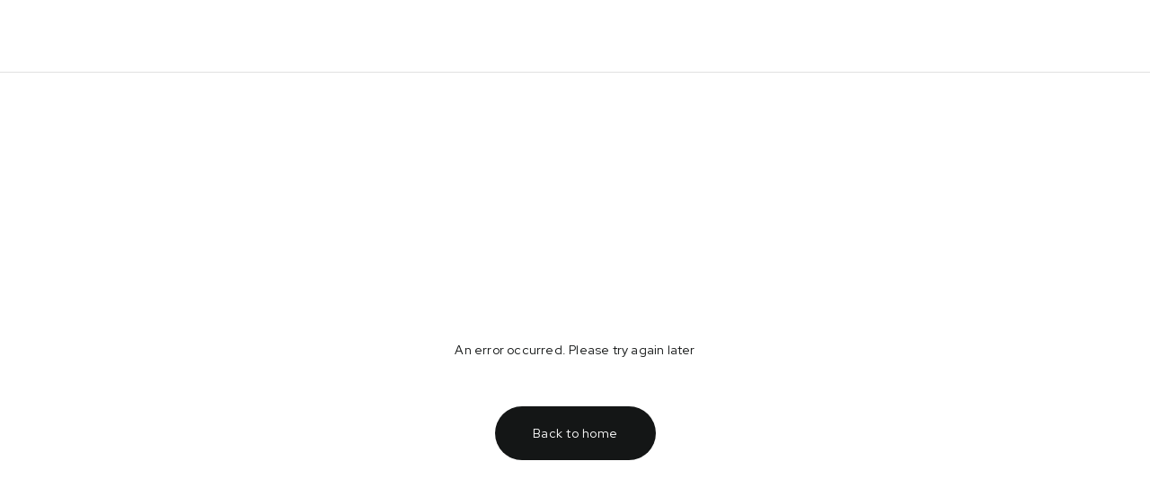

--- FILE ---
content_type: application/javascript; charset=UTF-8
request_url: https://cdn.ilgufo.com.filoblu.com/_next/static/chunks/89574.80e1723caa10234c.js
body_size: 4794
content:
(self.webpackChunk_N_E=self.webpackChunk_N_E||[]).push([[89574],{40098:function(e){var t=Math.ceil,n=Math.max;e.exports=function(e,r,i,a){for(var o=-1,l=n(t((r-e)/(i||1)),0),s=Array(l);l--;)s[a?l:++o]=e,e+=i;return s}},5761:function(e,t,n){var r=n(40098),i=n(16612),a=n(18601);e.exports=function(e){return function(t,n,o){return o&&"number"!=typeof o&&i(t,n,o)&&(n=o=void 0),t=a(t),void 0===n?(n=t,t=0):n=a(n),o=void 0===o?t<n?1:-1:a(o),r(t,n,o,e)}}},96026:function(e,t,n){var r=n(5761)();e.exports=r},75967:function(e,t,n){"use strict";n.d(t,{h1:function(){return u},zn:function(){return s}});var r=n(52353),i=n.n(r),a=n(80895),o=n(24661);let l=e=>{let{childrenIds:t,id:n,rootCategoryLevel:r}=e,l=(0,o.p)({categoryId:n});switch(l){case a.ERv:return!!(null==t?void 0:t.length);case a.sLs:return!i()(r);default:return!1}},s=(e,t)=>!!t&&l(e),u=e=>{let{id:t,childrenIds:n,rootCategoryLevel:r}=e,i=(0,o.p)({categoryId:t});return i===a.ERv?{id:{inq:n}}:i===a.sLs?{level:{eq:r.toString()}}:void 0}},64007:function(e,t,n){"use strict";n.d(t,{I_:function(){return l},lr:function(){return o}});var r=n(80895),i=n(24661);let a=e=>{let{id:t,parentId:n}=e,a=(0,i.p)({categoryId:t});return a===r.ERv&&!!n},o=(e,t)=>{let{id:n,parentId:r}=e;return!!t&&a({id:n,parentId:r})},l=e=>{let{id:t,parentId:n}=e,a=(0,i.p)({categoryId:t});if(n)return a===r.ERv?{parent_id:{inq:[n]}}:void 0}},66521:function(e,t,n){"use strict";n.d(t,{H:function(){return o}});var r=n(32113),i=n(96026),a=n.n(i);let o=e=>{let{banners:t=[],categoryId:n,defaultPageSize:i,emotionalProducts:o=[],items:l=[],pageEnd:s,pageStart:u,pagination:d,skip:c}=e;if(c)return l;let p=[...l],h=t.filter(e=>"listing"===e.layout.display.container&&e.layout.listing.displayPage>=u&&e.layout.listing.displayPage<=s).sort((e,t)=>{let n=e.layout.listing.displayPage-t.layout.listing.displayPage,r=e.layout.listing.displayPosition-t.layout.listing.displayPosition;return 0===n?r:n}),f=o.filter(e=>e.displayPage>=u&&e.displayPage<=s).sort((e,t)=>{let n=e.displayPage-t.displayPage,r=e.displayPosition-t.displayPosition;return 0===n?r:n});return l.length>0&&f.length>0&&f.forEach(e=>{let t=a()(u,e.displayPage).reduce((e,t)=>e+=(0,r.Pz)({categoryId:n,page:t,defaultPageSize:i,pagination:d}),0),o=t+e.displayPosition-1;(0===o||void 0!==p[o-1])&&(p[o]={...p[o],isEmotionalProduct:!0,contentColumns:e.columnsSpacing,contentRows:e.rowsSpacing})}),l.length>0&&h.length>0&&h.forEach(e=>{let t=h.filter(t=>t.layout.listing.displayPage>=u&&t.layout.listing.displayPage<e.layout.listing.displayPage).length,o=a()(u,e.layout.listing.displayPage).reduce((e,t)=>e+=(0,r.Pz)({categoryId:n,page:t,defaultPageSize:i,pagination:d}),0),l=o+t+e.layout.listing.displayPosition-1;(0===l||void 0!==p[l-1])&&p.splice(l,0,{...e,isListingBanner:!0,contentColumns:e.layout.listing.columnsSpacing,contentRows:e.layout.listing.rowSpacing})}),p}},66779:function(e,t,n){"use strict";n.d(t,{L:function(){return a}});var r=n(8322),i=n(50447);let a=function(){let{fields:e,where:t,order:n,limit:a,offset:o,skip:l,options:s,paused:u}=arguments.length>0&&void 0!==arguments[0]?arguments[0]:{},{data:d,error:c,isValidating:p,mutate:h,cancel:f,cancelled:g}=(0,r.h_)({method:i.kg,args:{fields:e,where:t,order:n,limit:a,offset:o,skip:l},options:s,paused:u});return{categories:null!=d?d:[],loading:p,error:c,mutate:h,cancel:f,cancelled:g}}},5392:function(e,t,n){"use strict";var r=n(35944),i=n(88647),a=n(52775),o=n(23424),l=n(18872),s=n(5214),u=n(57153),d=n(89173),c=n(78619);let p=e=>{var t;let{className:n,childrenCategories:p,description:h,image:f,imageMobile:g,productsCount:m,title:y,titleProps:v,variant:b,entityId:Z,siblingsCategories:x,ancestorsCategories:O,parentId:P}=e,{catalog:{categories:{heading:{height:C},showProductsCount:w,ancestorsCategories:{enabled:E},childrenCategories:{enabled:I},siblingsCategories:{enabled:A}}}}=(0,o.z)(),[{ancestorsCategoriesEnabled:k,childrenCategoriesEnabled:N,siblingsCategoriesEnabled:T}]=null!==(t=(0,i.T)())&&void 0!==t?t:{},z=E&&k,R=I&&N,S=A&&T;switch(b){case"hidden":return null;case"banner":return(0,r.BX)(c.fb,{className:n,minHeight:C,children:[g||f?(0,r.tZ)(u.AK,{height:C,sources:{xs:g?(0,a.si)(g):(0,a.si)(f),...f?{sm:(0,a.si)(f)}:null},sx:{height:{xs:C,sm:C},width:"100%"}}):null,(0,r.BX)(c.aV,{children:[y&&(0,r.tZ)(c.VG,{component:"h1",variant:"h2",...v,children:y}),w&&m>0&&(0,r.tZ)(c.XF,{variant:"subheadline2",children:"("+m+")"}),z&&(null==O?void 0:O.length)>0&&(0,r.tZ)(c.mF,{justifyContent:"flex-start",children:O.map(e=>{let{name:t,path:n,id:i}=e;return(0,r.tZ)(s.Z,{href:n,underline:"none",className:(0,l.cx)(i===P&&"active"),children:t},i)})}),S&&(null==x?void 0:x.length)>0&&(0,r.tZ)(c.LN,{justifyContent:"center",children:x.map(e=>{let{name:t,path:n,id:i}=e;return(0,r.tZ)(s.Z,{href:i!==Z?n:null,underline:"none",className:(0,l.cx)(i===Z&&"active"),children:t},i)})}),R&&(null==p?void 0:p.length)>0&&(0,r.tZ)(c.o1,{justifyContent:"center",children:p.map(e=>{let{name:t,path:n,id:i}=e;return(0,r.tZ)(s.Z,{href:n,underline:"none",children:t},i)})}),(null==h?void 0:h.length)>0?(0,r.tZ)(c.dk,{children:(0,r.tZ)(d.Z,{content:h})}):null]})]});default:return(0,r.BX)(c.$t,{className:n,children:[y&&(0,r.tZ)(c.VG,{component:"h1",variant:"h2",...v,children:y}),w&&m>0&&(0,r.tZ)(c.XF,{variant:"subheadline2",children:"("+m+")"}),z&&(null==O?void 0:O.length)>0&&(0,r.tZ)(c.mF,{justifyContent:"flex-start",children:O.map(e=>{let{name:t,path:n,id:i}=e;return(0,r.tZ)(s.Z,{href:n,underline:"none",className:(0,l.cx)(i===P&&"active"),children:t},i)})}),S&&(null==x?void 0:x.length)>0&&(0,r.tZ)(c.LN,{justifyContent:"flex-start",children:x.map(e=>{let{name:t,path:n,id:i}=e;return(0,r.tZ)(s.Z,{href:i!==Z?n:null,underline:"none",className:(0,l.cx)(i===Z&&"active"),children:t},i)})}),R&&(null==p?void 0:p.length)>0&&(0,r.tZ)(c.o1,{justifyContent:"flex-start",children:p.map(e=>{let{name:t,path:n,id:i}=e;return(0,r.tZ)(s.Z,{href:n,underline:"none",children:t},i)})})]})}};t.Z=p},57153:function(e,t,n){"use strict";n.d(t,{mh:function(){return x},AK:function(){return P},VT:function(){return O},jB:function(){return C},ZP:function(){return w}});var r=n(35944),i=n(67294),a=n(52633),o=n(18504),l=n(65573),s=n(45697),u=n(80464),d=n(99924);let c=e=>{let{aboveTheFold:t,autoplayAlways:n,breakpoint:i,children:a,className:o,config:s,hide:d,onClickPreview:c,onPause:p,onPlay:h,onStart:f,originalHeight:g,originalWidth:m,playIconHorizontalAlign:y,playIconVerticalAlign:v,playing:b,reactScrollParallaxConfig:Z,startOnEveryInView:x,stopOnEveryOutView:O,url:P,objectFit:C,objectPosition:w,...E}=e,I=(null==Z?void 0:Z.disabled)?u.Aq:u.x;return(0,r.BX)(u.fC,{"data-bhhide":d,"data-bhbreakpoint":i,...E,children:[(0,r.BX)(I,{aboveTheFold:t,...(null==Z?void 0:Z.disabled)?{}:Z,children:[(0,r.tZ)(u.OR,{}),(0,r.tZ)(l.Z,{autoplay:!0,controls:!1,light:!1,hide:d,thresholdInView:.01,volume:0,loop:!0,aboveTheFold:t,config:s,className:o,originalWidth:m,originalHeight:g,playing:b,autoplayAlways:n,startOnEveryInView:x,stopOnEveryOutView:O,onStart:f,onClickPreview:c,onPlay:h,onPause:p,background:!0,playIconVerticalAlign:v,playIconHorizontalAlign:y,url:P,objectFit:C,objectPosition:w})]}),a]})};c.defaultProps={hide:!1,reactScrollParallaxConfig:{disabled:!0}},c.propTypes={videoProps:(0,s.shape)(l.Z.propTypes),reactScrollParallaxConfig:(0,s.shape)(d.Z),hide:s.bool};var p=n(42283),h=n(63370),f=n(56161);let g=e=>{let{from:t,to:n,Component:i,componentProps:a,propName:o="hide"}=e,l=(0,f.Z)("(min-width:".concat(t,"px)").concat(n?" and (max-width:".concat(n,"px)"):""));return(0,r.tZ)(i,{...a,[o]:!l})};var m=n(80895);let y={HIDDEN:"hidden",UNMOUNT:"unmount"},v={IMAGE:m.uvN,VIDEO:m.ZzL,IMAGE_BACKGROUND:m.AmR,VIDEO_BACKGROUND:m.bFg},b={[v.IMAGE]:a.ZP,[v.VIDEO]:l.Z,[v.IMAGE_BACKGROUND]:o.Z,[v.VIDEO_BACKGROUND]:c},Z=e=>{let{type:t,sources:n={},breakpoints:a={},switchMode:o,...l}=e,s=(0,p.Z)(),u={...s.breakpoints.values,...a},d=Object.keys(n),c=b[t]||i.Fragment;d.sort((e,t)=>u[e]<u[t]?-1:u[e]>u[t]?1:0);let f=e=>{let r="string"==typeof n[e],i="object"==typeof n[e];return{...l,...r&&(t===v.IMAGE||v.IMAGE_BACKGROUND)&&{src:n[e]},...r&&(t===v.VIDEO||v.VIDEO_BACKGROUND)&&{url:n[e]},...i?n[e]:{},breakpoint:e}};if(0===d.length)return(0,r.tZ)(c,{...l});if(1===d.length){let e=d[0],t=f(e);return(0,r.tZ)(c,{...t})}return d.map((e,t)=>{let n=d[t+1],i=f(e);return o===y.UNMOUNT?(0,r.tZ)(h.Z,{from:u[e],to:n&&u[n]-1,children:(0,r.tZ)(c,{...i})},e):o===y.HIDDEN?(0,r.tZ)(g,{from:u[e],to:n&&u[n]-1,Component:c,componentProps:i},e):null})},x=e=>(0,r.tZ)(Z,{type:v.IMAGE,...e}),O=e=>(0,r.tZ)(Z,{type:v.VIDEO,...e}),P=e=>(0,r.tZ)(Z,{type:v.IMAGE_BACKGROUND,...e}),C=e=>(0,r.tZ)(Z,{type:v.VIDEO_BACKGROUND,...e});Z.defaultProps={switchMode:y.UNMOUNT,type:v.IMAGE},Z.propTypes={type:(0,s.oneOf)(Object.values(v)).isRequired,sources:(0,s.objectOf)((0,s.oneOfType)([s.string,(0,s.shape)(a.ZP.propTypes)])),breakpoints:(0,s.objectOf)(s.number),switchMode:(0,s.oneOf)(Object.values(y)),...a.ZP.propTypes};var w=Z},19334:function(e,t,n){"use strict";var r=n(35944),i=n(45697),a=n(89173);let o=e=>{let{areas:t,container:n}=e,i=null==t?void 0:t.filter(e=>e.layout.display.container===n);return null==i?void 0:i.map(e=>e.content?(0,r.tZ)(a.Z,{content:e.content},e.id):null)};o.propTypes={areas:(0,i.arrayOf)(i.object).isRequired,container:i.string.isRequired},t.Z=o},18504:function(e,t,n){"use strict";var r=n(35944),i=n(24041),a=n(70917),o=n(45697),l=n(52633),s=n(72141),u=n(99924);let d=e=>!["aboveTheFold"].includes(e),c=(0,i.Z)("div",{shouldForwardProp:d,target:"e9pqgc40"})(),p=(0,i.Z)(c,{target:"e9pqgc41"})("	position:relative;overflow:hidden;z-index:0;width:",e=>{let{aboveTheFold:t}=e;return t?"100%":void 0},";height:",e=>{let{aboveTheFold:t}=e;return t?"100%":void 0},";",e=>{let{"data-bhhide":t}=e;return t?"display: none !important;":""}),h=(0,a.iv)("	overflow:hidden;height:100%;width:100%;z-index:-1;position:absolute;top:0;left:0;"),f=(0,i.Z)("div",{target:"e9pqgc42"})("	",h),g=(0,i.Z)(s.VS,{target:"e9pqgc43"})("	",h),m=(0,i.Z)("div",{target:"e9pqgc44"})("	width:100%;height:100%;"),y=e=>{let{aboveTheFold:t,alt:n,breakpoint:i,children:a,crop:o,format:s,gravity:u,height:d,hide:c,layout:h,loader:y,objectFit:v,objectPosition:b,onLoadingComplete:Z,originalHeight:x,originalWidth:O,placeholder:P,quality:C,reactScrollParallaxConfig:w,rotate:E,sharpen:I,spinnerPlaceholder:A,src:k,unoptimized:N,width:T,loading:z,priority:R,...S}=e,j=(null==w?void 0:w.disabled)?f:g;return(0,r.BX)(p,{"data-bhhide":c,"data-bhbreakpoint":i,aboveTheFold:t,...S,children:[k&&(0,r.tZ)(j,{...(null==w?void 0:w.disabled)?{}:w,children:(0,r.tZ)(m,{children:(0,r.tZ)(l.ZP,{alt:n,background:!0,crop:o,format:s,gravity:u,height:d,layout:h,loader:y,objectFit:v,objectPosition:b,onLoadingComplete:Z,originalHeight:x,originalWidth:O,placeholder:P,quality:C,rotate:E,sharpen:I,spinnerPlaceholder:A,src:k,unoptimized:N,width:T,loading:z,priority:R})})}),a]})};y.defaultProps={hide:!1,objectFit:"cover",objectPosition:"center",reactScrollParallaxConfig:{disabled:!0}},y.propTypes={imageProps:(0,o.shape)(l.ZP.propTypes),reactScrollParallaxConfig:(0,o.shape)(u.Z),hide:o.bool},t.Z=y},99924:function(e,t,n){"use strict";var r=n(45697);let i={speed:r.number,easing:(0,r.oneOfType)([r.string,(0,r.arrayOf)(r.number)]),rootMargin:(0,r.shape)({top:r.number,left:r.number,bottom:r.number,right:r.number}),disabled:r.bool,shouldAlwaysCompleteAnimation:r.bool,shouldDisableScalingTranslations:r.bool,startScroll:r.number,endScroll:r.number,targetElement:r.object,translateX:(0,r.oneOfType)([(0,r.arrayOf)(r.string),(0,r.arrayOf)(r.number)]),translateY:(0,r.oneOfType)([(0,r.arrayOf)(r.string),(0,r.arrayOf)(r.number)]),rotate:(0,r.oneOfType)([(0,r.arrayOf)(r.string),(0,r.arrayOf)(r.number)]),rotateX:(0,r.oneOfType)([(0,r.arrayOf)(r.string),(0,r.arrayOf)(r.number)]),rotateY:(0,r.oneOfType)([(0,r.arrayOf)(r.string),(0,r.arrayOf)(r.number)]),rotateZ:(0,r.oneOfType)([(0,r.arrayOf)(r.string),(0,r.arrayOf)(r.number)]),scale:(0,r.arrayOf)(r.number),scaleX:(0,r.arrayOf)(r.number),scaleY:(0,r.arrayOf)(r.number),scaleZ:(0,r.arrayOf)(r.number),opacity:(0,r.arrayOf)(r.number),onProgressChange:r.func,onChange:r.func,onEnter:r.func,onExit:r.func};t.Z=i},80464:function(e,t,n){"use strict";n.d(t,{Aq:function(){return d},OR:function(){return l},fC:function(){return s},x:function(){return c}});var r=n(24041),i=n(70917),a=n(72141);let o=e=>!["aboveTheFold"].includes(e),l=(0,r.Z)("div",{target:"eb24h060"})("	position:absolute;z-index:1;top:0;left:0;width:100%;height:100%;"),s=(0,r.Z)("div",{target:"eb24h061"})("	position:relative;overflow:hidden;z-index:0;",e=>{let{"data-bhhide":t}=e;return t?"display: none !important;":""}),u=(0,i.iv)("	overflow:hidden;height:100%;width:100%;z-index:-1;position:absolute;top:0;left:0;"),d=(0,r.Z)("div",{shouldForwardProp:o,target:"eb24h062"})("	",u,"	display:",e=>{let{aboveTheFold:t}=e;return t?"flex":"revert"},";"),c=(0,r.Z)(a.VS,{target:"eb24h063"})("	",u)},15874:function(e,t,n){"use strict";n.d(t,{Z:function(){return x}});var r=n(63366),i=n(87462),a=n(67294),o=n(94780),l=n(86010),s=n(26405),u=n(39993),d=n(60177),c=n(33900),p=n(79027),h=n(77834),f=n(34867);function g(e){return(0,f.Z)("MuiInputLabel",e)}(0,n(1588).Z)("MuiInputLabel",["root","focused","disabled","error","required","asterisk","formControl","sizeSmall","shrink","animated","standard","filled","outlined"]);var m=n(85893);let y=["disableAnimation","margin","shrink","variant","className"],v=e=>{let{classes:t,formControl:n,size:r,shrink:a,disableAnimation:l,variant:s,required:u}=e,d=(0,o.Z)({root:["root",n&&"formControl",!l&&"animated",a&&"shrink","small"===r&&"sizeSmall",s],asterisk:[u&&"asterisk"]},g,t);return(0,i.Z)({},t,d)},b=(0,h.ZP)(d.Z,{shouldForwardProp:e=>(0,h.FO)(e)||"classes"===e,name:"MuiInputLabel",slot:"Root",overridesResolver:(e,t)=>{let{ownerState:n}=e;return[{["& .".concat(c.Z.asterisk)]:t.asterisk},t.root,n.formControl&&t.formControl,"small"===n.size&&t.sizeSmall,n.shrink&&t.shrink,!n.disableAnimation&&t.animated,t[n.variant]]}})(e=>{let{theme:t,ownerState:n}=e;return(0,i.Z)({display:"block",transformOrigin:"top left",whiteSpace:"nowrap",overflow:"hidden",textOverflow:"ellipsis",maxWidth:"100%"},n.formControl&&{position:"absolute",left:0,top:0,transform:"translate(0, 20px) scale(1)"},"small"===n.size&&{transform:"translate(0, 17px) scale(1)"},n.shrink&&{transform:"translate(0, -1.5px) scale(0.75)",transformOrigin:"top left",maxWidth:"133%"},!n.disableAnimation&&{transition:t.transitions.create(["color","transform","max-width"],{duration:t.transitions.duration.shorter,easing:t.transitions.easing.easeOut})},"filled"===n.variant&&(0,i.Z)({zIndex:1,pointerEvents:"none",transform:"translate(12px, 16px) scale(1)",maxWidth:"calc(100% - 24px)"},"small"===n.size&&{transform:"translate(12px, 13px) scale(1)"},n.shrink&&(0,i.Z)({userSelect:"none",pointerEvents:"auto",transform:"translate(12px, 7px) scale(0.75)",maxWidth:"calc(133% - 24px)"},"small"===n.size&&{transform:"translate(12px, 4px) scale(0.75)"})),"outlined"===n.variant&&(0,i.Z)({zIndex:1,pointerEvents:"none",transform:"translate(14px, 16px) scale(1)",maxWidth:"calc(100% - 24px)"},"small"===n.size&&{transform:"translate(14px, 9px) scale(1)"},n.shrink&&{userSelect:"none",pointerEvents:"auto",maxWidth:"calc(133% - 24px)",transform:"translate(14px, -9px) scale(0.75)"}))}),Z=a.forwardRef(function(e,t){let n=(0,p.Z)({name:"MuiInputLabel",props:e}),{disableAnimation:a=!1,shrink:o,className:d}=n,c=(0,r.Z)(n,y),h=(0,u.Z)(),f=o;void 0===f&&h&&(f=h.filled||h.focused||h.adornedStart);let g=(0,s.Z)({props:n,muiFormControl:h,states:["size","variant","required"]}),Z=(0,i.Z)({},n,{disableAnimation:a,formControl:h,shrink:f,size:g.size,variant:g.variant,required:g.required}),x=v(Z);return(0,m.jsx)(b,(0,i.Z)({"data-shrink":f,ownerState:Z,ref:t,className:(0,l.Z)(x.root,d)},c,{classes:x}))});var x=Z}}]);

--- FILE ---
content_type: application/javascript; charset=UTF-8
request_url: https://cdn.ilgufo.com.filoblu.com/_next/static/chunks/pages/_app-fc9079769c03af2f.js
body_size: 238675
content:
(self.webpackChunk_N_E=self.webpackChunk_N_E||[]).push([[92888],{90602:function(e,t,r){"use strict";r.d(t,{Z:function(){return V}});var n=function(){function e(e){var t=this;this._insertTag=function(e){var r;r=0===t.tags.length?t.insertionPoint?t.insertionPoint.nextSibling:t.prepend?t.container.firstChild:t.before:t.tags[t.tags.length-1].nextSibling,t.container.insertBefore(e,r),t.tags.push(e)},this.isSpeedy=void 0===e.speedy||e.speedy,this.tags=[],this.ctr=0,this.nonce=e.nonce,this.key=e.key,this.container=e.container,this.prepend=e.prepend,this.insertionPoint=e.insertionPoint,this.before=null}var t=e.prototype;return t.hydrate=function(e){e.forEach(this._insertTag)},t.insert=function(e){if(this.ctr%(this.isSpeedy?65e3:1)==0){var t;this._insertTag(((t=document.createElement("style")).setAttribute("data-emotion",this.key),void 0!==this.nonce&&t.setAttribute("nonce",this.nonce),t.appendChild(document.createTextNode("")),t.setAttribute("data-s",""),t))}var r=this.tags[this.tags.length-1];if(this.isSpeedy){var n=function(e){if(e.sheet)return e.sheet;for(var t=0;t<document.styleSheets.length;t++)if(document.styleSheets[t].ownerNode===e)return document.styleSheets[t]}(r);try{n.insertRule(e,n.cssRules.length)}catch(e){}}else r.appendChild(document.createTextNode(e));this.ctr++},t.flush=function(){this.tags.forEach(function(e){return e.parentNode&&e.parentNode.removeChild(e)}),this.tags=[],this.ctr=0},e}(),o=Math.abs,i=String.fromCharCode,a=Object.assign;function s(e,t,r){return e.replace(t,r)}function l(e,t){return e.indexOf(t)}function u(e,t){return 0|e.charCodeAt(t)}function c(e,t,r){return e.slice(t,r)}function d(e){return e.length}function p(e,t){return t.push(e),e}var f=1,h=1,g=0,m=0,y=0,v="";function b(e,t,r,n,o,i,a){return{value:e,root:t,parent:r,type:n,props:o,children:i,line:f,column:h,length:a,return:""}}function _(e,t){return a(b("",null,null,"",null,null,0),e,{length:-e.length},t)}function w(){return y=m<g?u(v,m++):0,h++,10===y&&(h=1,f++),y}function C(){return u(v,m)}function x(e){switch(e){case 0:case 9:case 10:case 13:case 32:return 5;case 33:case 43:case 44:case 47:case 62:case 64:case 126:case 59:case 123:case 125:return 4;case 58:return 3;case 34:case 39:case 40:case 91:return 2;case 41:case 93:return 1}return 0}function E(e){return f=h=1,g=d(v=e),m=0,[]}function A(e){var t,r;return(t=m-1,r=function e(t){for(;w();)switch(y){case t:return m;case 34:case 39:34!==t&&39!==t&&e(y);break;case 40:41===t&&e(t);break;case 92:w()}return m}(91===e?e+2:40===e?e+1:e),c(v,t,r)).trim()}var S="-ms-",k="-moz-",O="-webkit-",T="comm",P="rule",I="decl",R="@keyframes";function M(e,t){for(var r="",n=e.length,o=0;o<n;o++)r+=t(e[o],o,e,t)||"";return r}function Z(e,t,r,n){switch(e.type){case"@import":case I:return e.return=e.return||e.value;case T:return"";case R:return e.return=e.value+"{"+M(e.children,n)+"}";case P:e.value=e.props.join(",")}return d(r=M(e.children,n))?e.return=e.value+"{"+r+"}":""}function L(e,t,r,n,i,a,l,u,d,p,f){for(var h=i-1,g=0===i?a:[""],m=g.length,y=0,v=0,_=0;y<n;++y)for(var w=0,C=c(e,h+1,h=o(v=l[y])),x=e;w<m;++w)(x=(v>0?g[w]+" "+C:s(C,/&\f/g,g[w])).trim())&&(d[_++]=x);return b(e,t,r,0===i?P:u,d,p,f)}function j(e,t,r,n){return b(e,t,r,I,c(e,0,n),c(e,n+1,-1),n)}var F=function(e,t,r){for(var n=0,o=0;n=o,o=C(),38===n&&12===o&&(t[r]=1),!x(o);)w();return c(v,e,m)},B=function(e,t){var r=-1,n=44;do switch(x(n)){case 0:38===n&&12===C()&&(t[r]=1),e[r]+=F(m-1,t,r);break;case 2:e[r]+=A(n);break;case 4:if(44===n){e[++r]=58===C()?"&\f":"",t[r]=e[r].length;break}default:e[r]+=i(n)}while(n=w());return e},D=function(e,t){var r;return r=B(E(e),t),v="",r},N=new WeakMap,z=function(e){if("rule"===e.type&&e.parent&&!(e.length<1)){for(var t=e.value,r=e.parent,n=e.column===r.column&&e.line===r.line;"rule"!==r.type;)if(!(r=r.parent))return;if((1!==e.props.length||58===t.charCodeAt(0)||N.get(r))&&!n){N.set(e,!0);for(var o=[],i=D(t,o),a=r.props,s=0,l=0;s<i.length;s++)for(var u=0;u<a.length;u++,l++)e.props[l]=o[s]?i[s].replace(/&\f/g,a[u]):a[u]+" "+i[s]}}},U=function(e){if("decl"===e.type){var t=e.value;108===t.charCodeAt(0)&&98===t.charCodeAt(2)&&(e.return="",e.value="")}},H=[function(e,t,r,n){if(e.length>-1&&!e.return)switch(e.type){case I:e.return=function e(t,r){switch(45^u(t,0)?(((r<<2^u(t,0))<<2^u(t,1))<<2^u(t,2))<<2^u(t,3):0){case 5103:return O+"print-"+t+t;case 5737:case 4201:case 3177:case 3433:case 1641:case 4457:case 2921:case 5572:case 6356:case 5844:case 3191:case 6645:case 3005:case 6391:case 5879:case 5623:case 6135:case 4599:case 4855:case 4215:case 6389:case 5109:case 5365:case 5621:case 3829:return O+t+t;case 5349:case 4246:case 4810:case 6968:case 2756:return O+t+k+t+S+t+t;case 6828:case 4268:return O+t+S+t+t;case 6165:return O+t+S+"flex-"+t+t;case 5187:return O+t+s(t,/(\w+).+(:[^]+)/,O+"box-$1$2"+S+"flex-$1$2")+t;case 5443:return O+t+S+"flex-item-"+s(t,/flex-|-self/,"")+t;case 4675:return O+t+S+"flex-line-pack"+s(t,/align-content|flex-|-self/,"")+t;case 5548:return O+t+S+s(t,"shrink","negative")+t;case 5292:return O+t+S+s(t,"basis","preferred-size")+t;case 6060:return O+"box-"+s(t,"-grow","")+O+t+S+s(t,"grow","positive")+t;case 4554:return O+s(t,/([^-])(transform)/g,"$1"+O+"$2")+t;case 6187:return s(s(s(t,/(zoom-|grab)/,O+"$1"),/(image-set)/,O+"$1"),t,"")+t;case 5495:case 3959:return s(t,/(image-set\([^]*)/,O+"$1$`$1");case 4968:return s(s(t,/(.+:)(flex-)?(.*)/,O+"box-pack:$3"+S+"flex-pack:$3"),/s.+-b[^;]+/,"justify")+O+t+t;case 4095:case 3583:case 4068:case 2532:return s(t,/(.+)-inline(.+)/,O+"$1$2")+t;case 8116:case 7059:case 5753:case 5535:case 5445:case 5701:case 4933:case 4677:case 5533:case 5789:case 5021:case 4765:if(d(t)-1-r>6)switch(u(t,r+1)){case 109:if(45!==u(t,r+4))break;case 102:return s(t,/(.+:)(.+)-([^]+)/,"$1"+O+"$2-$3$1"+k+(108==u(t,r+3)?"$3":"$2-$3"))+t;case 115:return~l(t,"stretch")?e(s(t,"stretch","fill-available"),r)+t:t}break;case 4949:if(115!==u(t,r+1))break;case 6444:switch(u(t,d(t)-3-(~l(t,"!important")&&10))){case 107:return s(t,":",":"+O)+t;case 101:return s(t,/(.+:)([^;!]+)(;|!.+)?/,"$1"+O+(45===u(t,14)?"inline-":"")+"box$3$1"+O+"$2$3$1"+S+"$2box$3")+t}break;case 5936:switch(u(t,r+11)){case 114:return O+t+S+s(t,/[svh]\w+-[tblr]{2}/,"tb")+t;case 108:return O+t+S+s(t,/[svh]\w+-[tblr]{2}/,"tb-rl")+t;case 45:return O+t+S+s(t,/[svh]\w+-[tblr]{2}/,"lr")+t}return O+t+S+t+t}return t}(e.value,e.length);break;case R:return M([_(e,{value:s(e.value,"@","@"+O)})],n);case P:if(e.length)return e.props.map(function(t){var r;switch(r=t,(r=/(::plac\w+|:read-\w+)/.exec(r))?r[0]:r){case":read-only":case":read-write":return M([_(e,{props:[s(t,/:(read-\w+)/,":"+k+"$1")]})],n);case"::placeholder":return M([_(e,{props:[s(t,/:(plac\w+)/,":"+O+"input-$1")]}),_(e,{props:[s(t,/:(plac\w+)/,":"+k+"$1")]}),_(e,{props:[s(t,/:(plac\w+)/,S+"input-$1")]})],n)}return""}).join("")}}],V=function(e){var t,r,o,a,g,_=e.key;if("css"===_){var S=document.querySelectorAll("style[data-emotion]:not([data-s])");Array.prototype.forEach.call(S,function(e){-1!==e.getAttribute("data-emotion").indexOf(" ")&&(document.head.appendChild(e),e.setAttribute("data-s",""))})}var k=e.stylisPlugins||H,O={},P=[];a=e.container||document.head,Array.prototype.forEach.call(document.querySelectorAll('style[data-emotion^="'+_+' "]'),function(e){for(var t=e.getAttribute("data-emotion").split(" "),r=1;r<t.length;r++)O[t[r]]=!0;P.push(e)});var I=(r=(t=[z,U].concat(k,[Z,(o=function(e){g.insert(e)},function(e){!e.root&&(e=e.return)&&o(e)})])).length,function(e,n,o,i){for(var a="",s=0;s<r;s++)a+=t[s](e,n,o,i)||"";return a}),R=function(e){var t,r;return M((r=function e(t,r,n,o,a,g,_,E,S){for(var k,O=0,P=0,I=_,R=0,M=0,Z=0,F=1,B=1,D=1,N=0,z="",U=a,H=g,V=o,$=z;B;)switch(Z=N,N=w()){case 40:if(108!=Z&&58==u($,I-1)){-1!=l($+=s(A(N),"&","&\f"),"&\f")&&(D=-1);break}case 34:case 39:case 91:$+=A(N);break;case 9:case 10:case 13:case 32:$+=function(e){for(;y=C();)if(y<33)w();else break;return x(e)>2||x(y)>3?"":" "}(Z);break;case 92:$+=function(e,t){for(var r;--t&&w()&&!(y<48)&&!(y>102)&&(!(y>57)||!(y<65))&&(!(y>70)||!(y<97)););return r=m+(t<6&&32==C()&&32==w()),c(v,e,r)}(m-1,7);continue;case 47:switch(C()){case 42:case 47:p(b(k=function(e,t){for(;w();)if(e+y===57)break;else if(e+y===84&&47===C())break;return"/*"+c(v,t,m-1)+"*"+i(47===e?e:w())}(w(),m),r,n,T,i(y),c(k,2,-2),0),S);break;default:$+="/"}break;case 123*F:E[O++]=d($)*D;case 125*F:case 59:case 0:switch(N){case 0:case 125:B=0;case 59+P:M>0&&d($)-I&&p(M>32?j($+";",o,n,I-1):j(s($," ","")+";",o,n,I-2),S);break;case 59:$+=";";default:if(p(V=L($,r,n,O,P,a,E,z,U=[],H=[],I),g),123===N){if(0===P)e($,r,V,V,U,g,I,E,H);else switch(99===R&&110===u($,3)?100:R){case 100:case 109:case 115:e(t,V,V,o&&p(L(t,V,V,0,0,a,E,z,a,U=[],I),H),a,H,I,E,o?U:H);break;default:e($,V,V,V,[""],H,0,E,H)}}}O=P=M=0,F=D=1,z=$="",I=_;break;case 58:I=1+d($),M=Z;default:if(F<1){if(123==N)--F;else if(125==N&&0==F++&&125==(y=m>0?u(v,--m):0,h--,10===y&&(h=1,f--),y))continue}switch($+=i(N),N*F){case 38:D=P>0?1:($+="\f",-1);break;case 44:E[O++]=(d($)-1)*D,D=1;break;case 64:45===C()&&($+=A(w())),R=C(),P=I=d(z=$+=function(e){for(;!x(C());)w();return c(v,e,m)}(m)),N++;break;case 45:45===Z&&2==d($)&&(F=0)}}return g}("",null,null,null,[""],t=E(t=e),0,[0],t),v="",r),I)},F={key:_,sheet:new n({key:_,container:a,nonce:e.nonce,speedy:e.speedy,prepend:e.prepend,insertionPoint:e.insertionPoint}),nonce:e.nonce,inserted:O,registered:{},insert:function(e,t,r,n){g=r,R(e?e+"{"+t.styles+"}":t.styles),n&&(F.inserted[t.name]=!0)}};return F.sheet.hydrate(P),F}},71068:function(e,t,r){"use strict";var n=r(45042),o=/^((children|dangerouslySetInnerHTML|key|ref|autoFocus|defaultValue|defaultChecked|innerHTML|suppressContentEditableWarning|suppressHydrationWarning|valueLink|abbr|accept|acceptCharset|accessKey|action|allow|allowUserMedia|allowPaymentRequest|allowFullScreen|allowTransparency|alt|async|autoComplete|autoPlay|capture|cellPadding|cellSpacing|challenge|charSet|checked|cite|classID|className|cols|colSpan|content|contentEditable|contextMenu|controls|controlsList|coords|crossOrigin|data|dateTime|decoding|default|defer|dir|disabled|disablePictureInPicture|download|draggable|encType|enterKeyHint|form|formAction|formEncType|formMethod|formNoValidate|formTarget|frameBorder|headers|height|hidden|high|href|hrefLang|htmlFor|httpEquiv|id|inputMode|integrity|is|keyParams|keyType|kind|label|lang|list|loading|loop|low|marginHeight|marginWidth|max|maxLength|media|mediaGroup|method|min|minLength|multiple|muted|name|nonce|noValidate|open|optimum|pattern|placeholder|playsInline|poster|preload|profile|radioGroup|readOnly|referrerPolicy|rel|required|reversed|role|rows|rowSpan|sandbox|scope|scoped|scrolling|seamless|selected|shape|size|sizes|slot|span|spellCheck|src|srcDoc|srcLang|srcSet|start|step|style|summary|tabIndex|target|title|translate|type|useMap|value|width|wmode|wrap|about|datatype|inlist|prefix|property|resource|typeof|vocab|autoCapitalize|autoCorrect|autoSave|color|incremental|fallback|inert|itemProp|itemScope|itemType|itemID|itemRef|on|option|results|security|unselectable|accentHeight|accumulate|additive|alignmentBaseline|allowReorder|alphabetic|amplitude|arabicForm|ascent|attributeName|attributeType|autoReverse|azimuth|baseFrequency|baselineShift|baseProfile|bbox|begin|bias|by|calcMode|capHeight|clip|clipPathUnits|clipPath|clipRule|colorInterpolation|colorInterpolationFilters|colorProfile|colorRendering|contentScriptType|contentStyleType|cursor|cx|cy|d|decelerate|descent|diffuseConstant|direction|display|divisor|dominantBaseline|dur|dx|dy|edgeMode|elevation|enableBackground|end|exponent|externalResourcesRequired|fill|fillOpacity|fillRule|filter|filterRes|filterUnits|floodColor|floodOpacity|focusable|fontFamily|fontSize|fontSizeAdjust|fontStretch|fontStyle|fontVariant|fontWeight|format|from|fr|fx|fy|g1|g2|glyphName|glyphOrientationHorizontal|glyphOrientationVertical|glyphRef|gradientTransform|gradientUnits|hanging|horizAdvX|horizOriginX|ideographic|imageRendering|in|in2|intercept|k|k1|k2|k3|k4|kernelMatrix|kernelUnitLength|kerning|keyPoints|keySplines|keyTimes|lengthAdjust|letterSpacing|lightingColor|limitingConeAngle|local|markerEnd|markerMid|markerStart|markerHeight|markerUnits|markerWidth|mask|maskContentUnits|maskUnits|mathematical|mode|numOctaves|offset|opacity|operator|order|orient|orientation|origin|overflow|overlinePosition|overlineThickness|panose1|paintOrder|pathLength|patternContentUnits|patternTransform|patternUnits|pointerEvents|points|pointsAtX|pointsAtY|pointsAtZ|preserveAlpha|preserveAspectRatio|primitiveUnits|r|radius|refX|refY|renderingIntent|repeatCount|repeatDur|requiredExtensions|requiredFeatures|restart|result|rotate|rx|ry|scale|seed|shapeRendering|slope|spacing|specularConstant|specularExponent|speed|spreadMethod|startOffset|stdDeviation|stemh|stemv|stitchTiles|stopColor|stopOpacity|strikethroughPosition|strikethroughThickness|string|stroke|strokeDasharray|strokeDashoffset|strokeLinecap|strokeLinejoin|strokeMiterlimit|strokeOpacity|strokeWidth|surfaceScale|systemLanguage|tableValues|targetX|targetY|textAnchor|textDecoration|textRendering|textLength|to|transform|u1|u2|underlinePosition|underlineThickness|unicode|unicodeBidi|unicodeRange|unitsPerEm|vAlphabetic|vHanging|vIdeographic|vMathematical|values|vectorEffect|version|vertAdvY|vertOriginX|vertOriginY|viewBox|viewTarget|visibility|widths|wordSpacing|writingMode|x|xHeight|x1|x2|xChannelSelector|xlinkActuate|xlinkArcrole|xlinkHref|xlinkRole|xlinkShow|xlinkTitle|xlinkType|xmlBase|xmlns|xmlnsXlink|xmlLang|xmlSpace|y|y1|y2|yChannelSelector|z|zoomAndPan|for|class|autofocus)|(([Dd][Aa][Tt][Aa]|[Aa][Rr][Ii][Aa]|x)-.*))$/,i=(0,n.Z)(function(e){return o.test(e)||111===e.charCodeAt(0)&&110===e.charCodeAt(1)&&91>e.charCodeAt(2)});t.Z=i},45042:function(e,t){"use strict";t.Z=function(e){var t=Object.create(null);return function(r){return void 0===t[r]&&(t[r]=e(r)),t[r]}}},52443:function(e,t,r){"use strict";r.d(t,{C:function(){return c},E:function(){return m},T:function(){return p},c:function(){return h},h:function(){return l},w:function(){return d}});var n=r(67294),o=r(90602),i=r(70444),a=r(48137),s=r(27278),l={}.hasOwnProperty,u=(0,n.createContext)("undefined"!=typeof HTMLElement?(0,o.Z)({key:"css"}):null),c=u.Provider,d=function(e){return(0,n.forwardRef)(function(t,r){return e(t,(0,n.useContext)(u),r)})},p=(0,n.createContext)({}),f="__EMOTION_TYPE_PLEASE_DO_NOT_USE__",h=function(e,t){var r={};for(var n in t)l.call(t,n)&&(r[n]=t[n]);return r[f]=e,r},g=function(e){var t=e.cache,r=e.serialized,n=e.isStringTag;return(0,i.hC)(t,r,n),(0,s.L)(function(){return(0,i.My)(t,r,n)}),null},m=d(function(e,t,r){var o=e.css;"string"==typeof o&&void 0!==t.registered[o]&&(o=t.registered[o]);var s=e[f],u=[o],c="";"string"==typeof e.className?c=(0,i.fp)(t.registered,u,e.className):null!=e.className&&(c=e.className+" ");var d=(0,a.O)(u,void 0,(0,n.useContext)(p));c+=t.key+"-"+d.name;var h={};for(var m in e)l.call(e,m)&&"css"!==m&&m!==f&&(h[m]=e[m]);return h.ref=r,h.className=c,(0,n.createElement)(n.Fragment,null,(0,n.createElement)(g,{cache:t,serialized:d,isStringTag:"string"==typeof s}),(0,n.createElement)(s,h))})},70917:function(e,t,r){"use strict";r.d(t,{F4:function(){return c},iv:function(){return u},xB:function(){return l}});var n=r(67294);r(90602);var o=r(52443);r(8679);var i=r(70444),a=r(48137),s=r(27278),l=(0,o.w)(function(e,t){var r=e.styles,l=(0,a.O)([r],void 0,(0,n.useContext)(o.T)),u=(0,n.useRef)();return(0,s.j)(function(){var e=t.key+"-global",r=new t.sheet.constructor({key:e,nonce:t.sheet.nonce,container:t.sheet.container,speedy:t.sheet.isSpeedy}),n=!1,o=document.querySelector('style[data-emotion="'+e+" "+l.name+'"]');return t.sheet.tags.length&&(r.before=t.sheet.tags[0]),null!==o&&(n=!0,o.setAttribute("data-emotion",e),r.hydrate([o])),u.current=[r,n],function(){r.flush()}},[t]),(0,s.j)(function(){var e=u.current,r=e[0];if(e[1]){e[1]=!1;return}if(void 0!==l.next&&(0,i.My)(t,l.next,!0),r.tags.length){var n=r.tags[r.tags.length-1].nextElementSibling;r.before=n,r.flush()}t.insert("",l,r,!1)},[t,l.name]),null});function u(){for(var e=arguments.length,t=Array(e),r=0;r<e;r++)t[r]=arguments[r];return(0,a.O)(t)}var c=function(){var e=u.apply(void 0,arguments),t="animation-"+e.name;return{name:t,styles:"@keyframes "+t+"{"+e.styles+"}",anim:1,toString:function(){return"_EMO_"+this.name+"_"+this.styles+"_EMO_"}}}},35944:function(e,t,r){"use strict";r.d(t,{BX:function(){return s},HY:function(){return i},tZ:function(){return a}}),r(67294),r(90602);var n=r(52443);r(8679),r(48137),r(27278);var o=r(85893),i=o.Fragment;function a(e,t,r){return n.h.call(t,"css")?(0,o.jsx)(n.E,(0,n.c)(e,t),r):(0,o.jsx)(e,t,r)}function s(e,t,r){return n.h.call(t,"css")?(0,o.jsxs)(n.E,(0,n.c)(e,t),r):(0,o.jsxs)(e,t,r)}},48137:function(e,t,r){"use strict";r.d(t,{O:function(){return g}});var n,o=function(e){for(var t,r=0,n=0,o=e.length;o>=4;++n,o-=4)t=(65535&(t=255&e.charCodeAt(n)|(255&e.charCodeAt(++n))<<8|(255&e.charCodeAt(++n))<<16|(255&e.charCodeAt(++n))<<24))*1540483477+((t>>>16)*59797<<16),t^=t>>>24,r=(65535&t)*1540483477+((t>>>16)*59797<<16)^(65535&r)*1540483477+((r>>>16)*59797<<16);switch(o){case 3:r^=(255&e.charCodeAt(n+2))<<16;case 2:r^=(255&e.charCodeAt(n+1))<<8;case 1:r^=255&e.charCodeAt(n),r=(65535&r)*1540483477+((r>>>16)*59797<<16)}return r^=r>>>13,(((r=(65535&r)*1540483477+((r>>>16)*59797<<16))^r>>>15)>>>0).toString(36)},i={animationIterationCount:1,borderImageOutset:1,borderImageSlice:1,borderImageWidth:1,boxFlex:1,boxFlexGroup:1,boxOrdinalGroup:1,columnCount:1,columns:1,flex:1,flexGrow:1,flexPositive:1,flexShrink:1,flexNegative:1,flexOrder:1,gridRow:1,gridRowEnd:1,gridRowSpan:1,gridRowStart:1,gridColumn:1,gridColumnEnd:1,gridColumnSpan:1,gridColumnStart:1,msGridRow:1,msGridRowSpan:1,msGridColumn:1,msGridColumnSpan:1,fontWeight:1,lineHeight:1,opacity:1,order:1,orphans:1,tabSize:1,widows:1,zIndex:1,zoom:1,WebkitLineClamp:1,fillOpacity:1,floodOpacity:1,stopOpacity:1,strokeDasharray:1,strokeDashoffset:1,strokeMiterlimit:1,strokeOpacity:1,strokeWidth:1},a=r(45042),s=/[A-Z]|^ms/g,l=/_EMO_([^_]+?)_([^]*?)_EMO_/g,u=function(e){return 45===e.charCodeAt(1)},c=function(e){return null!=e&&"boolean"!=typeof e},d=(0,a.Z)(function(e){return u(e)?e:e.replace(s,"-$&").toLowerCase()}),p=function(e,t){switch(e){case"animation":case"animationName":if("string"==typeof t)return t.replace(l,function(e,t,r){return n={name:t,styles:r,next:n},t})}return 1===i[e]||u(e)||"number"!=typeof t||0===t?t:t+"px"};function f(e,t,r){if(null==r)return"";if(void 0!==r.__emotion_styles)return r;switch(typeof r){case"boolean":return"";case"object":if(1===r.anim)return n={name:r.name,styles:r.styles,next:n},r.name;if(void 0!==r.styles){var o=r.next;if(void 0!==o)for(;void 0!==o;)n={name:o.name,styles:o.styles,next:n},o=o.next;return r.styles+";"}return function(e,t,r){var n="";if(Array.isArray(r))for(var o=0;o<r.length;o++)n+=f(e,t,r[o])+";";else for(var i in r){var a=r[i];if("object"!=typeof a)null!=t&&void 0!==t[a]?n+=i+"{"+t[a]+"}":c(a)&&(n+=d(i)+":"+p(i,a)+";");else if(Array.isArray(a)&&"string"==typeof a[0]&&(null==t||void 0===t[a[0]]))for(var s=0;s<a.length;s++)c(a[s])&&(n+=d(i)+":"+p(i,a[s])+";");else{var l=f(e,t,a);switch(i){case"animation":case"animationName":n+=d(i)+":"+l+";";break;default:n+=i+"{"+l+"}"}}}return n}(e,t,r);case"function":if(void 0!==e){var i=n,a=r(e);return n=i,f(e,t,a)}}if(null==t)return r;var s=t[r];return void 0!==s?s:r}var h=/label:\s*([^\s;\n{]+)\s*(;|$)/g,g=function(e,t,r){if(1===e.length&&"object"==typeof e[0]&&null!==e[0]&&void 0!==e[0].styles)return e[0];var i,a=!0,s="";n=void 0;var l=e[0];null==l||void 0===l.raw?(a=!1,s+=f(r,t,l)):s+=l[0];for(var u=1;u<e.length;u++)s+=f(r,t,e[u]),a&&(s+=l[u]);h.lastIndex=0;for(var c="";null!==(i=h.exec(s));)c+="-"+i[1];return{name:o(s)+c,styles:s,next:n}}},27278:function(e,t,r){"use strict";r.d(t,{L:function(){return a},j:function(){return s}});var n,o=r(67294),i=!!(n||(n=r.t(o,2))).useInsertionEffect&&(n||(n=r.t(o,2))).useInsertionEffect,a=i||function(e){return e()},s=i||o.useLayoutEffect},70444:function(e,t,r){"use strict";function n(e,t,r){var n="";return r.split(" ").forEach(function(r){void 0!==e[r]?t.push(e[r]+";"):n+=r+" "}),n}r.d(t,{My:function(){return i},fp:function(){return n},hC:function(){return o}});var o=function(e,t,r){var n=e.key+"-"+t.name;!1===r&&void 0===e.registered[n]&&(e.registered[n]=t.styles)},i=function(e,t,r){o(e,t,r);var n=e.key+"-"+t.name;if(void 0===e.inserted[t.name]){var i=t;do e.insert(t===i?"."+n:"",i,e.sheet,!0),i=i.next;while(void 0!==i)}}},25687:function(e,t,r){"use strict";function n(e,t,r){if(void 0===r&&(r=Error),!e)throw new r(t)}r.d(t,{kG:function(){return n}})},95957:function(e,t,r){"use strict";function n(e,t){var r=t&&t.cache?t.cache:u,n=t&&t.serializer?t.serializer:s;return(t&&t.strategy?t.strategy:a)(e,{cache:r,serializer:n})}function o(e,t,r,n){var o=null==n||"number"==typeof n||"boolean"==typeof n?n:r(n),i=t.get(o);return void 0===i&&(i=e.call(this,n),t.set(o,i)),i}function i(e,t,r){var n=Array.prototype.slice.call(arguments,3),o=r(n),i=t.get(o);return void 0===i&&(i=e.apply(this,n),t.set(o,i)),i}function a(e,t){var r,n,a=1===e.length?o:i;return r=t.cache.create(),n=t.serializer,a.bind(this,e,r,n)}r.d(t,{A:function(){return c},Z:function(){return n}});var s=function(){return JSON.stringify(arguments)};function l(){this.cache=Object.create(null)}l.prototype.get=function(e){return this.cache[e]},l.prototype.set=function(e,t){this.cache[e]=t};var u={create:function(){return new l}},c={variadic:function(e,t){var r,n;return r=t.cache.create(),n=t.serializer,i.bind(this,e,r,n)},monadic:function(e,t){var r,n;return r=t.cache.create(),n=t.serializer,o.bind(this,e,r,n)}}},56096:function(e,t,r){"use strict";r.d(t,{wD:function(){return s},VG:function(){return f},rp:function(){return g},Ii:function(){return C},O4:function(){return p},uf:function(){return h},Wh:function(){return w},Jo:function(){return v},yx:function(){return b},Wi:function(){return y},HI:function(){return _},pe:function(){return m},Qc:function(){return er}});var n,o,i,a,s,l,u,c,d=r(70655);function p(e){return e.type===s.literal}function f(e){return e.type===s.argument}function h(e){return e.type===s.number}function g(e){return e.type===s.date}function m(e){return e.type===s.time}function y(e){return e.type===s.select}function v(e){return e.type===s.plural}function b(e){return e.type===s.pound}function _(e){return e.type===s.tag}function w(e){return!!(e&&"object"==typeof e&&e.type===l.number)}function C(e){return!!(e&&"object"==typeof e&&e.type===l.dateTime)}(n=a||(a={}))[n.EXPECT_ARGUMENT_CLOSING_BRACE=1]="EXPECT_ARGUMENT_CLOSING_BRACE",n[n.EMPTY_ARGUMENT=2]="EMPTY_ARGUMENT",n[n.MALFORMED_ARGUMENT=3]="MALFORMED_ARGUMENT",n[n.EXPECT_ARGUMENT_TYPE=4]="EXPECT_ARGUMENT_TYPE",n[n.INVALID_ARGUMENT_TYPE=5]="INVALID_ARGUMENT_TYPE",n[n.EXPECT_ARGUMENT_STYLE=6]="EXPECT_ARGUMENT_STYLE",n[n.INVALID_NUMBER_SKELETON=7]="INVALID_NUMBER_SKELETON",n[n.INVALID_DATE_TIME_SKELETON=8]="INVALID_DATE_TIME_SKELETON",n[n.EXPECT_NUMBER_SKELETON=9]="EXPECT_NUMBER_SKELETON",n[n.EXPECT_DATE_TIME_SKELETON=10]="EXPECT_DATE_TIME_SKELETON",n[n.UNCLOSED_QUOTE_IN_ARGUMENT_STYLE=11]="UNCLOSED_QUOTE_IN_ARGUMENT_STYLE",n[n.EXPECT_SELECT_ARGUMENT_OPTIONS=12]="EXPECT_SELECT_ARGUMENT_OPTIONS",n[n.EXPECT_PLURAL_ARGUMENT_OFFSET_VALUE=13]="EXPECT_PLURAL_ARGUMENT_OFFSET_VALUE",n[n.INVALID_PLURAL_ARGUMENT_OFFSET_VALUE=14]="INVALID_PLURAL_ARGUMENT_OFFSET_VALUE",n[n.EXPECT_SELECT_ARGUMENT_SELECTOR=15]="EXPECT_SELECT_ARGUMENT_SELECTOR",n[n.EXPECT_PLURAL_ARGUMENT_SELECTOR=16]="EXPECT_PLURAL_ARGUMENT_SELECTOR",n[n.EXPECT_SELECT_ARGUMENT_SELECTOR_FRAGMENT=17]="EXPECT_SELECT_ARGUMENT_SELECTOR_FRAGMENT",n[n.EXPECT_PLURAL_ARGUMENT_SELECTOR_FRAGMENT=18]="EXPECT_PLURAL_ARGUMENT_SELECTOR_FRAGMENT",n[n.INVALID_PLURAL_ARGUMENT_SELECTOR=19]="INVALID_PLURAL_ARGUMENT_SELECTOR",n[n.DUPLICATE_PLURAL_ARGUMENT_SELECTOR=20]="DUPLICATE_PLURAL_ARGUMENT_SELECTOR",n[n.DUPLICATE_SELECT_ARGUMENT_SELECTOR=21]="DUPLICATE_SELECT_ARGUMENT_SELECTOR",n[n.MISSING_OTHER_CLAUSE=22]="MISSING_OTHER_CLAUSE",n[n.INVALID_TAG=23]="INVALID_TAG",n[n.INVALID_TAG_NAME=25]="INVALID_TAG_NAME",n[n.UNMATCHED_CLOSING_TAG=26]="UNMATCHED_CLOSING_TAG",n[n.UNCLOSED_TAG=27]="UNCLOSED_TAG",(o=s||(s={}))[o.literal=0]="literal",o[o.argument=1]="argument",o[o.number=2]="number",o[o.date=3]="date",o[o.time=4]="time",o[o.select=5]="select",o[o.plural=6]="plural",o[o.pound=7]="pound",o[o.tag=8]="tag",(i=l||(l={}))[i.number=0]="number",i[i.dateTime=1]="dateTime";var x=/[ \xA0\u1680\u2000-\u200A\u202F\u205F\u3000]/,E=/(?:[Eec]{1,6}|G{1,5}|[Qq]{1,5}|(?:[yYur]+|U{1,5})|[ML]{1,5}|d{1,2}|D{1,3}|F{1}|[abB]{1,5}|[hkHK]{1,2}|w{1,2}|W{1}|m{1,2}|s{1,2}|[zZOvVxX]{1,4})(?=([^']*'[^']*')*[^']*$)/g,A=/[\t-\r \x85\u200E\u200F\u2028\u2029]/i,S=/^\.(?:(0+)(\*)?|(#+)|(0+)(#+))$/g,k=/^(@+)?(\+|#+)?[rs]?$/g,O=/(\*)(0+)|(#+)(0+)|(0+)/g,T=/^(0+)$/;function P(e){var t={};return"r"===e[e.length-1]?t.roundingPriority="morePrecision":"s"===e[e.length-1]&&(t.roundingPriority="lessPrecision"),e.replace(k,function(e,r,n){return"string"!=typeof n?(t.minimumSignificantDigits=r.length,t.maximumSignificantDigits=r.length):"+"===n?t.minimumSignificantDigits=r.length:"#"===r[0]?t.maximumSignificantDigits=r.length:(t.minimumSignificantDigits=r.length,t.maximumSignificantDigits=r.length+("string"==typeof n?n.length:0)),""}),t}function I(e){switch(e){case"sign-auto":return{signDisplay:"auto"};case"sign-accounting":case"()":return{currencySign:"accounting"};case"sign-always":case"+!":return{signDisplay:"always"};case"sign-accounting-always":case"()!":return{signDisplay:"always",currencySign:"accounting"};case"sign-except-zero":case"+?":return{signDisplay:"exceptZero"};case"sign-accounting-except-zero":case"()?":return{signDisplay:"exceptZero",currencySign:"accounting"};case"sign-never":case"+_":return{signDisplay:"never"}}}function R(e){return I(e)||{}}var M={AX:["H"],BQ:["H"],CP:["H"],CZ:["H"],DK:["H"],FI:["H"],ID:["H"],IS:["H"],ML:["H"],NE:["H"],RU:["H"],SE:["H"],SJ:["H"],SK:["H"],AS:["h","H"],BT:["h","H"],DJ:["h","H"],ER:["h","H"],GH:["h","H"],IN:["h","H"],LS:["h","H"],PG:["h","H"],PW:["h","H"],SO:["h","H"],TO:["h","H"],VU:["h","H"],WS:["h","H"],"001":["H","h"],AL:["h","H","hB"],TD:["h","H","hB"],"ca-ES":["H","h","hB"],CF:["H","h","hB"],CM:["H","h","hB"],"fr-CA":["H","h","hB"],"gl-ES":["H","h","hB"],"it-CH":["H","h","hB"],"it-IT":["H","h","hB"],LU:["H","h","hB"],NP:["H","h","hB"],PF:["H","h","hB"],SC:["H","h","hB"],SM:["H","h","hB"],SN:["H","h","hB"],TF:["H","h","hB"],VA:["H","h","hB"],CY:["h","H","hb","hB"],GR:["h","H","hb","hB"],CO:["h","H","hB","hb"],DO:["h","H","hB","hb"],KP:["h","H","hB","hb"],KR:["h","H","hB","hb"],NA:["h","H","hB","hb"],PA:["h","H","hB","hb"],PR:["h","H","hB","hb"],VE:["h","H","hB","hb"],AC:["H","h","hb","hB"],AI:["H","h","hb","hB"],BW:["H","h","hb","hB"],BZ:["H","h","hb","hB"],CC:["H","h","hb","hB"],CK:["H","h","hb","hB"],CX:["H","h","hb","hB"],DG:["H","h","hb","hB"],FK:["H","h","hb","hB"],GB:["H","h","hb","hB"],GG:["H","h","hb","hB"],GI:["H","h","hb","hB"],IE:["H","h","hb","hB"],IM:["H","h","hb","hB"],IO:["H","h","hb","hB"],JE:["H","h","hb","hB"],LT:["H","h","hb","hB"],MK:["H","h","hb","hB"],MN:["H","h","hb","hB"],MS:["H","h","hb","hB"],NF:["H","h","hb","hB"],NG:["H","h","hb","hB"],NR:["H","h","hb","hB"],NU:["H","h","hb","hB"],PN:["H","h","hb","hB"],SH:["H","h","hb","hB"],SX:["H","h","hb","hB"],TA:["H","h","hb","hB"],ZA:["H","h","hb","hB"],"af-ZA":["H","h","hB","hb"],AR:["H","h","hB","hb"],CL:["H","h","hB","hb"],CR:["H","h","hB","hb"],CU:["H","h","hB","hb"],EA:["H","h","hB","hb"],"es-BO":["H","h","hB","hb"],"es-BR":["H","h","hB","hb"],"es-EC":["H","h","hB","hb"],"es-ES":["H","h","hB","hb"],"es-GQ":["H","h","hB","hb"],"es-PE":["H","h","hB","hb"],GT:["H","h","hB","hb"],HN:["H","h","hB","hb"],IC:["H","h","hB","hb"],KG:["H","h","hB","hb"],KM:["H","h","hB","hb"],LK:["H","h","hB","hb"],MA:["H","h","hB","hb"],MX:["H","h","hB","hb"],NI:["H","h","hB","hb"],PY:["H","h","hB","hb"],SV:["H","h","hB","hb"],UY:["H","h","hB","hb"],JP:["H","h","K"],AD:["H","hB"],AM:["H","hB"],AO:["H","hB"],AT:["H","hB"],AW:["H","hB"],BE:["H","hB"],BF:["H","hB"],BJ:["H","hB"],BL:["H","hB"],BR:["H","hB"],CG:["H","hB"],CI:["H","hB"],CV:["H","hB"],DE:["H","hB"],EE:["H","hB"],FR:["H","hB"],GA:["H","hB"],GF:["H","hB"],GN:["H","hB"],GP:["H","hB"],GW:["H","hB"],HR:["H","hB"],IL:["H","hB"],IT:["H","hB"],KZ:["H","hB"],MC:["H","hB"],MD:["H","hB"],MF:["H","hB"],MQ:["H","hB"],MZ:["H","hB"],NC:["H","hB"],NL:["H","hB"],PM:["H","hB"],PT:["H","hB"],RE:["H","hB"],RO:["H","hB"],SI:["H","hB"],SR:["H","hB"],ST:["H","hB"],TG:["H","hB"],TR:["H","hB"],WF:["H","hB"],YT:["H","hB"],BD:["h","hB","H"],PK:["h","hB","H"],AZ:["H","hB","h"],BA:["H","hB","h"],BG:["H","hB","h"],CH:["H","hB","h"],GE:["H","hB","h"],LI:["H","hB","h"],ME:["H","hB","h"],RS:["H","hB","h"],UA:["H","hB","h"],UZ:["H","hB","h"],XK:["H","hB","h"],AG:["h","hb","H","hB"],AU:["h","hb","H","hB"],BB:["h","hb","H","hB"],BM:["h","hb","H","hB"],BS:["h","hb","H","hB"],CA:["h","hb","H","hB"],DM:["h","hb","H","hB"],"en-001":["h","hb","H","hB"],FJ:["h","hb","H","hB"],FM:["h","hb","H","hB"],GD:["h","hb","H","hB"],GM:["h","hb","H","hB"],GU:["h","hb","H","hB"],GY:["h","hb","H","hB"],JM:["h","hb","H","hB"],KI:["h","hb","H","hB"],KN:["h","hb","H","hB"],KY:["h","hb","H","hB"],LC:["h","hb","H","hB"],LR:["h","hb","H","hB"],MH:["h","hb","H","hB"],MP:["h","hb","H","hB"],MW:["h","hb","H","hB"],NZ:["h","hb","H","hB"],SB:["h","hb","H","hB"],SG:["h","hb","H","hB"],SL:["h","hb","H","hB"],SS:["h","hb","H","hB"],SZ:["h","hb","H","hB"],TC:["h","hb","H","hB"],TT:["h","hb","H","hB"],UM:["h","hb","H","hB"],US:["h","hb","H","hB"],VC:["h","hb","H","hB"],VG:["h","hb","H","hB"],VI:["h","hb","H","hB"],ZM:["h","hb","H","hB"],BO:["H","hB","h","hb"],EC:["H","hB","h","hb"],ES:["H","hB","h","hb"],GQ:["H","hB","h","hb"],PE:["H","hB","h","hb"],AE:["h","hB","hb","H"],"ar-001":["h","hB","hb","H"],BH:["h","hB","hb","H"],DZ:["h","hB","hb","H"],EG:["h","hB","hb","H"],EH:["h","hB","hb","H"],HK:["h","hB","hb","H"],IQ:["h","hB","hb","H"],JO:["h","hB","hb","H"],KW:["h","hB","hb","H"],LB:["h","hB","hb","H"],LY:["h","hB","hb","H"],MO:["h","hB","hb","H"],MR:["h","hB","hb","H"],OM:["h","hB","hb","H"],PH:["h","hB","hb","H"],PS:["h","hB","hb","H"],QA:["h","hB","hb","H"],SA:["h","hB","hb","H"],SD:["h","hB","hb","H"],SY:["h","hB","hb","H"],TN:["h","hB","hb","H"],YE:["h","hB","hb","H"],AF:["H","hb","hB","h"],LA:["H","hb","hB","h"],CN:["H","hB","hb","h"],LV:["H","hB","hb","h"],TL:["H","hB","hb","h"],"zu-ZA":["H","hB","hb","h"],CD:["hB","H"],IR:["hB","H"],"hi-IN":["hB","h","H"],"kn-IN":["hB","h","H"],"ml-IN":["hB","h","H"],"te-IN":["hB","h","H"],KH:["hB","h","H","hb"],"ta-IN":["hB","h","hb","H"],BN:["hb","hB","h","H"],MY:["hb","hB","h","H"],ET:["hB","hb","h","H"],"gu-IN":["hB","hb","h","H"],"mr-IN":["hB","hb","h","H"],"pa-IN":["hB","hb","h","H"],TW:["hB","hb","h","H"],KE:["hB","hb","H","h"],MM:["hB","hb","H","h"],TZ:["hB","hb","H","h"],UG:["hB","hb","H","h"]},Z=RegExp("^".concat(x.source,"*")),L=RegExp("".concat(x.source,"*$"));function j(e,t){return{start:e,end:t}}var F=!!String.prototype.startsWith,B=!!String.fromCodePoint,D=!!Object.fromEntries,N=!!String.prototype.codePointAt,z=!!String.prototype.trimStart,U=!!String.prototype.trimEnd,H=Number.isSafeInteger?Number.isSafeInteger:function(e){return"number"==typeof e&&isFinite(e)&&Math.floor(e)===e&&9007199254740991>=Math.abs(e)},V=!0;try{var $=RegExp("([^\\p{White_Space}\\p{Pattern_Syntax}]*)","yu");V=(null===(u=$.exec("a"))||void 0===u?void 0:u[0])==="a"}catch(e){V=!1}var W=F?function(e,t,r){return e.startsWith(t,r)}:function(e,t,r){return e.slice(r,r+t.length)===t},G=B?String.fromCodePoint:function(){for(var e,t=[],r=0;r<arguments.length;r++)t[r]=arguments[r];for(var n="",o=t.length,i=0;o>i;){if((e=t[i++])>1114111)throw RangeError(e+" is not a valid code point");n+=e<65536?String.fromCharCode(e):String.fromCharCode(((e-=65536)>>10)+55296,e%1024+56320)}return n},q=D?Object.fromEntries:function(e){for(var t={},r=0;r<e.length;r++){var n=e[r],o=n[0],i=n[1];t[o]=i}return t},Y=N?function(e,t){return e.codePointAt(t)}:function(e,t){var r,n=e.length;if(!(t<0)&&!(t>=n)){var o=e.charCodeAt(t);return o<55296||o>56319||t+1===n||(r=e.charCodeAt(t+1))<56320||r>57343?o:(o-55296<<10)+(r-56320)+65536}},X=z?function(e){return e.trimStart()}:function(e){return e.replace(Z,"")},J=U?function(e){return e.trimEnd()}:function(e){return e.replace(L,"")};if(V){var K=RegExp("([^\\p{White_Space}\\p{Pattern_Syntax}]*)","yu");c=function(e,t){var r;return K.lastIndex=t,null!==(r=K.exec(e)[1])&&void 0!==r?r:""}}else c=function(e,t){for(var r=[];;){var n,o=Y(e,t);if(void 0===o||et(o)||(n=o)>=33&&n<=35||36===n||n>=37&&n<=39||40===n||41===n||42===n||43===n||44===n||45===n||n>=46&&n<=47||n>=58&&n<=59||n>=60&&n<=62||n>=63&&n<=64||91===n||92===n||93===n||94===n||96===n||123===n||124===n||125===n||126===n||161===n||n>=162&&n<=165||166===n||167===n||169===n||171===n||172===n||174===n||176===n||177===n||182===n||187===n||191===n||215===n||247===n||n>=8208&&n<=8213||n>=8214&&n<=8215||8216===n||8217===n||8218===n||n>=8219&&n<=8220||8221===n||8222===n||8223===n||n>=8224&&n<=8231||n>=8240&&n<=8248||8249===n||8250===n||n>=8251&&n<=8254||n>=8257&&n<=8259||8260===n||8261===n||8262===n||n>=8263&&n<=8273||8274===n||8275===n||n>=8277&&n<=8286||n>=8592&&n<=8596||n>=8597&&n<=8601||n>=8602&&n<=8603||n>=8604&&n<=8607||8608===n||n>=8609&&n<=8610||8611===n||n>=8612&&n<=8613||8614===n||n>=8615&&n<=8621||8622===n||n>=8623&&n<=8653||n>=8654&&n<=8655||n>=8656&&n<=8657||8658===n||8659===n||8660===n||n>=8661&&n<=8691||n>=8692&&n<=8959||n>=8960&&n<=8967||8968===n||8969===n||8970===n||8971===n||n>=8972&&n<=8991||n>=8992&&n<=8993||n>=8994&&n<=9e3||9001===n||9002===n||n>=9003&&n<=9083||9084===n||n>=9085&&n<=9114||n>=9115&&n<=9139||n>=9140&&n<=9179||n>=9180&&n<=9185||n>=9186&&n<=9254||n>=9255&&n<=9279||n>=9280&&n<=9290||n>=9291&&n<=9311||n>=9472&&n<=9654||9655===n||n>=9656&&n<=9664||9665===n||n>=9666&&n<=9719||n>=9720&&n<=9727||n>=9728&&n<=9838||9839===n||n>=9840&&n<=10087||10088===n||10089===n||10090===n||10091===n||10092===n||10093===n||10094===n||10095===n||10096===n||10097===n||10098===n||10099===n||10100===n||10101===n||n>=10132&&n<=10175||n>=10176&&n<=10180||10181===n||10182===n||n>=10183&&n<=10213||10214===n||10215===n||10216===n||10217===n||10218===n||10219===n||10220===n||10221===n||10222===n||10223===n||n>=10224&&n<=10239||n>=10240&&n<=10495||n>=10496&&n<=10626||10627===n||10628===n||10629===n||10630===n||10631===n||10632===n||10633===n||10634===n||10635===n||10636===n||10637===n||10638===n||10639===n||10640===n||10641===n||10642===n||10643===n||10644===n||10645===n||10646===n||10647===n||10648===n||n>=10649&&n<=10711||10712===n||10713===n||10714===n||10715===n||n>=10716&&n<=10747||10748===n||10749===n||n>=10750&&n<=11007||n>=11008&&n<=11055||n>=11056&&n<=11076||n>=11077&&n<=11078||n>=11079&&n<=11084||n>=11085&&n<=11123||n>=11124&&n<=11125||n>=11126&&n<=11157||11158===n||n>=11159&&n<=11263||n>=11776&&n<=11777||11778===n||11779===n||11780===n||11781===n||n>=11782&&n<=11784||11785===n||11786===n||11787===n||11788===n||11789===n||n>=11790&&n<=11798||11799===n||n>=11800&&n<=11801||11802===n||11803===n||11804===n||11805===n||n>=11806&&n<=11807||11808===n||11809===n||11810===n||11811===n||11812===n||11813===n||11814===n||11815===n||11816===n||11817===n||n>=11818&&n<=11822||11823===n||n>=11824&&n<=11833||n>=11834&&n<=11835||n>=11836&&n<=11839||11840===n||11841===n||11842===n||n>=11843&&n<=11855||n>=11856&&n<=11857||11858===n||n>=11859&&n<=11903||n>=12289&&n<=12291||12296===n||12297===n||12298===n||12299===n||12300===n||12301===n||12302===n||12303===n||12304===n||12305===n||n>=12306&&n<=12307||12308===n||12309===n||12310===n||12311===n||12312===n||12313===n||12314===n||12315===n||12316===n||12317===n||n>=12318&&n<=12319||12320===n||12336===n||64830===n||64831===n||n>=65093&&n<=65094)break;r.push(o),t+=o>=65536?2:1}return G.apply(void 0,r)};var Q=function(){function e(e,t){void 0===t&&(t={}),this.message=e,this.position={offset:0,line:1,column:1},this.ignoreTag=!!t.ignoreTag,this.locale=t.locale,this.requiresOtherClause=!!t.requiresOtherClause,this.shouldParseSkeletons=!!t.shouldParseSkeletons}return e.prototype.parse=function(){if(0!==this.offset())throw Error("parser can only be used once");return this.parseMessage(0,"",!1)},e.prototype.parseMessage=function(e,t,r){for(var n=[];!this.isEOF();){var o=this.char();if(123===o){var i=this.parseArgument(e,r);if(i.err)return i;n.push(i.val)}else if(125===o&&e>0)break;else if(35===o&&("plural"===t||"selectordinal"===t)){var l=this.clonePosition();this.bump(),n.push({type:s.pound,location:j(l,this.clonePosition())})}else if(60!==o||this.ignoreTag||47!==this.peek()){if(60===o&&!this.ignoreTag&&ee(this.peek()||0)){var i=this.parseTag(e,t);if(i.err)return i;n.push(i.val)}else{var i=this.parseLiteral(e,t);if(i.err)return i;n.push(i.val)}}else{if(!r)return this.error(a.UNMATCHED_CLOSING_TAG,j(this.clonePosition(),this.clonePosition()));break}}return{val:n,err:null}},e.prototype.parseTag=function(e,t){var r=this.clonePosition();this.bump();var n=this.parseTagName();if(this.bumpSpace(),this.bumpIf("/>"))return{val:{type:s.literal,value:"<".concat(n,"/>"),location:j(r,this.clonePosition())},err:null};if(!this.bumpIf(">"))return this.error(a.INVALID_TAG,j(r,this.clonePosition()));var o=this.parseMessage(e+1,t,!0);if(o.err)return o;var i=o.val,l=this.clonePosition();if(!this.bumpIf("</"))return this.error(a.UNCLOSED_TAG,j(r,this.clonePosition()));if(this.isEOF()||!ee(this.char()))return this.error(a.INVALID_TAG,j(l,this.clonePosition()));var u=this.clonePosition();return n!==this.parseTagName()?this.error(a.UNMATCHED_CLOSING_TAG,j(u,this.clonePosition())):(this.bumpSpace(),this.bumpIf(">"))?{val:{type:s.tag,value:n,children:i,location:j(r,this.clonePosition())},err:null}:this.error(a.INVALID_TAG,j(l,this.clonePosition()))},e.prototype.parseTagName=function(){var e,t=this.offset();for(this.bump();!this.isEOF()&&(45===(e=this.char())||46===e||e>=48&&e<=57||95===e||e>=97&&e<=122||e>=65&&e<=90||183==e||e>=192&&e<=214||e>=216&&e<=246||e>=248&&e<=893||e>=895&&e<=8191||e>=8204&&e<=8205||e>=8255&&e<=8256||e>=8304&&e<=8591||e>=11264&&e<=12271||e>=12289&&e<=55295||e>=63744&&e<=64975||e>=65008&&e<=65533||e>=65536&&e<=983039);)this.bump();return this.message.slice(t,this.offset())},e.prototype.parseLiteral=function(e,t){for(var r=this.clonePosition(),n="";;){var o=this.tryParseQuote(t);if(o){n+=o;continue}var i=this.tryParseUnquoted(e,t);if(i){n+=i;continue}var a=this.tryParseLeftAngleBracket();if(a){n+=a;continue}break}var l=j(r,this.clonePosition());return{val:{type:s.literal,value:n,location:l},err:null}},e.prototype.tryParseLeftAngleBracket=function(){var e;return this.isEOF()||60!==this.char()||!this.ignoreTag&&(ee(e=this.peek()||0)||47===e)?null:(this.bump(),"<")},e.prototype.tryParseQuote=function(e){if(this.isEOF()||39!==this.char())return null;switch(this.peek()){case 39:return this.bump(),this.bump(),"'";case 123:case 60:case 62:case 125:break;case 35:if("plural"===e||"selectordinal"===e)break;return null;default:return null}this.bump();var t=[this.char()];for(this.bump();!this.isEOF();){var r=this.char();if(39===r){if(39===this.peek())t.push(39),this.bump();else{this.bump();break}}else t.push(r);this.bump()}return G.apply(void 0,t)},e.prototype.tryParseUnquoted=function(e,t){if(this.isEOF())return null;var r=this.char();return 60===r||123===r||35===r&&("plural"===t||"selectordinal"===t)||125===r&&e>0?null:(this.bump(),G(r))},e.prototype.parseArgument=function(e,t){var r=this.clonePosition();if(this.bump(),this.bumpSpace(),this.isEOF())return this.error(a.EXPECT_ARGUMENT_CLOSING_BRACE,j(r,this.clonePosition()));if(125===this.char())return this.bump(),this.error(a.EMPTY_ARGUMENT,j(r,this.clonePosition()));var n=this.parseIdentifierIfPossible().value;if(!n)return this.error(a.MALFORMED_ARGUMENT,j(r,this.clonePosition()));if(this.bumpSpace(),this.isEOF())return this.error(a.EXPECT_ARGUMENT_CLOSING_BRACE,j(r,this.clonePosition()));switch(this.char()){case 125:return this.bump(),{val:{type:s.argument,value:n,location:j(r,this.clonePosition())},err:null};case 44:if(this.bump(),this.bumpSpace(),this.isEOF())return this.error(a.EXPECT_ARGUMENT_CLOSING_BRACE,j(r,this.clonePosition()));return this.parseArgumentOptions(e,t,n,r);default:return this.error(a.MALFORMED_ARGUMENT,j(r,this.clonePosition()))}},e.prototype.parseIdentifierIfPossible=function(){var e=this.clonePosition(),t=this.offset(),r=c(this.message,t),n=t+r.length;return this.bumpTo(n),{value:r,location:j(e,this.clonePosition())}},e.prototype.parseArgumentOptions=function(e,t,r,n){var o,i=this.clonePosition(),u=this.parseIdentifierIfPossible().value,c=this.clonePosition();switch(u){case"":return this.error(a.EXPECT_ARGUMENT_TYPE,j(i,c));case"number":case"date":case"time":this.bumpSpace();var p=null;if(this.bumpIf(",")){this.bumpSpace();var f=this.clonePosition(),h=this.parseSimpleArgStyleIfPossible();if(h.err)return h;var g=J(h.val);if(0===g.length)return this.error(a.EXPECT_ARGUMENT_STYLE,j(this.clonePosition(),this.clonePosition()));p={style:g,styleLocation:j(f,this.clonePosition())}}var m=this.tryParseArgumentClose(n);if(m.err)return m;var y=j(n,this.clonePosition());if(p&&W(null==p?void 0:p.style,"::",0)){var v,b=X(p.style.slice(2));if("number"===u){var h=this.parseNumberSkeletonFromString(b,p.styleLocation);if(h.err)return h;return{val:{type:s.number,value:r,location:y,style:h.val},err:null}}if(0===b.length)return this.error(a.EXPECT_DATE_TIME_SKELETON,y);var _=b;this.locale&&(_=function(e,t){for(var r="",n=0;n<e.length;n++){var o=e.charAt(n);if("j"===o){for(var i=0;n+1<e.length&&e.charAt(n+1)===o;)i++,n++;var a=1+(1&i),s=i<2?1:3+(i>>1),l=function(e){var t,r=e.hourCycle;if(void 0===r&&e.hourCycles&&e.hourCycles.length&&(r=e.hourCycles[0]),r)switch(r){case"h24":return"k";case"h23":return"H";case"h12":return"h";case"h11":return"K";default:throw Error("Invalid hourCycle")}var n=e.language;return"root"!==n&&(t=e.maximize().region),(M[t||""]||M[n||""]||M["".concat(n,"-001")]||M["001"])[0]}(t);for(("H"==l||"k"==l)&&(s=0);s-- >0;)r+="a";for(;a-- >0;)r=l+r}else"J"===o?r+="H":r+=o}return r}(b,this.locale));var g={type:l.dateTime,pattern:_,location:p.styleLocation,parsedOptions:this.shouldParseSkeletons?(v={},_.replace(E,function(e){var t=e.length;switch(e[0]){case"G":v.era=4===t?"long":5===t?"narrow":"short";break;case"y":v.year=2===t?"2-digit":"numeric";break;case"Y":case"u":case"U":case"r":throw RangeError("`Y/u/U/r` (year) patterns are not supported, use `y` instead");case"q":case"Q":throw RangeError("`q/Q` (quarter) patterns are not supported");case"M":case"L":v.month=["numeric","2-digit","short","long","narrow"][t-1];break;case"w":case"W":throw RangeError("`w/W` (week) patterns are not supported");case"d":v.day=["numeric","2-digit"][t-1];break;case"D":case"F":case"g":throw RangeError("`D/F/g` (day) patterns are not supported, use `d` instead");case"E":v.weekday=4===t?"short":5===t?"narrow":"short";break;case"e":if(t<4)throw RangeError("`e..eee` (weekday) patterns are not supported");v.weekday=["short","long","narrow","short"][t-4];break;case"c":if(t<4)throw RangeError("`c..ccc` (weekday) patterns are not supported");v.weekday=["short","long","narrow","short"][t-4];break;case"a":v.hour12=!0;break;case"b":case"B":throw RangeError("`b/B` (period) patterns are not supported, use `a` instead");case"h":v.hourCycle="h12",v.hour=["numeric","2-digit"][t-1];break;case"H":v.hourCycle="h23",v.hour=["numeric","2-digit"][t-1];break;case"K":v.hourCycle="h11",v.hour=["numeric","2-digit"][t-1];break;case"k":v.hourCycle="h24",v.hour=["numeric","2-digit"][t-1];break;case"j":case"J":case"C":throw RangeError("`j/J/C` (hour) patterns are not supported, use `h/H/K/k` instead");case"m":v.minute=["numeric","2-digit"][t-1];break;case"s":v.second=["numeric","2-digit"][t-1];break;case"S":case"A":throw RangeError("`S/A` (second) patterns are not supported, use `s` instead");case"z":v.timeZoneName=t<4?"short":"long";break;case"Z":case"O":case"v":case"V":case"X":case"x":throw RangeError("`Z/O/v/V/X/x` (timeZone) patterns are not supported, use `z` instead")}return""}),v):{}};return{val:{type:"date"===u?s.date:s.time,value:r,location:y,style:g},err:null}}return{val:{type:"number"===u?s.number:"date"===u?s.date:s.time,value:r,location:y,style:null!==(o=null==p?void 0:p.style)&&void 0!==o?o:null},err:null};case"plural":case"selectordinal":case"select":var w=this.clonePosition();if(this.bumpSpace(),!this.bumpIf(","))return this.error(a.EXPECT_SELECT_ARGUMENT_OPTIONS,j(w,(0,d.pi)({},w)));this.bumpSpace();var C=this.parseIdentifierIfPossible(),x=0;if("select"!==u&&"offset"===C.value){if(!this.bumpIf(":"))return this.error(a.EXPECT_PLURAL_ARGUMENT_OFFSET_VALUE,j(this.clonePosition(),this.clonePosition()));this.bumpSpace();var h=this.tryParseDecimalInteger(a.EXPECT_PLURAL_ARGUMENT_OFFSET_VALUE,a.INVALID_PLURAL_ARGUMENT_OFFSET_VALUE);if(h.err)return h;this.bumpSpace(),C=this.parseIdentifierIfPossible(),x=h.val}var A=this.tryParsePluralOrSelectOptions(e,u,t,C);if(A.err)return A;var m=this.tryParseArgumentClose(n);if(m.err)return m;var S=j(n,this.clonePosition());if("select"===u)return{val:{type:s.select,value:r,options:q(A.val),location:S},err:null};return{val:{type:s.plural,value:r,options:q(A.val),offset:x,pluralType:"plural"===u?"cardinal":"ordinal",location:S},err:null};default:return this.error(a.INVALID_ARGUMENT_TYPE,j(i,c))}},e.prototype.tryParseArgumentClose=function(e){return this.isEOF()||125!==this.char()?this.error(a.EXPECT_ARGUMENT_CLOSING_BRACE,j(e,this.clonePosition())):(this.bump(),{val:!0,err:null})},e.prototype.parseSimpleArgStyleIfPossible=function(){for(var e=0,t=this.clonePosition();!this.isEOF();)switch(this.char()){case 39:this.bump();var r=this.clonePosition();if(!this.bumpUntil("'"))return this.error(a.UNCLOSED_QUOTE_IN_ARGUMENT_STYLE,j(r,this.clonePosition()));this.bump();break;case 123:e+=1,this.bump();break;case 125:if(!(e>0))return{val:this.message.slice(t.offset,this.offset()),err:null};e-=1;break;default:this.bump()}return{val:this.message.slice(t.offset,this.offset()),err:null}},e.prototype.parseNumberSkeletonFromString=function(e,t){var r=[];try{r=function(e){if(0===e.length)throw Error("Number skeleton cannot be empty");for(var t=e.split(A).filter(function(e){return e.length>0}),r=[],n=0;n<t.length;n++){var o=t[n].split("/");if(0===o.length)throw Error("Invalid number skeleton");for(var i=o[0],a=o.slice(1),s=0;s<a.length;s++)if(0===a[s].length)throw Error("Invalid number skeleton");r.push({stem:i,options:a})}return r}(e)}catch(e){return this.error(a.INVALID_NUMBER_SKELETON,t)}return{val:{type:l.number,tokens:r,location:t,parsedOptions:this.shouldParseSkeletons?function(e){for(var t={},r=0;r<e.length;r++){var n=e[r];switch(n.stem){case"percent":case"%":t.style="percent";continue;case"%x100":t.style="percent",t.scale=100;continue;case"currency":t.style="currency",t.currency=n.options[0];continue;case"group-off":case",_":t.useGrouping=!1;continue;case"precision-integer":case".":t.maximumFractionDigits=0;continue;case"measure-unit":case"unit":t.style="unit",t.unit=n.options[0].replace(/^(.*?)-/,"");continue;case"compact-short":case"K":t.notation="compact",t.compactDisplay="short";continue;case"compact-long":case"KK":t.notation="compact",t.compactDisplay="long";continue;case"scientific":t=(0,d.pi)((0,d.pi)((0,d.pi)({},t),{notation:"scientific"}),n.options.reduce(function(e,t){return(0,d.pi)((0,d.pi)({},e),I(t)||{})},{}));continue;case"engineering":t=(0,d.pi)((0,d.pi)((0,d.pi)({},t),{notation:"engineering"}),n.options.reduce(function(e,t){return(0,d.pi)((0,d.pi)({},e),I(t)||{})},{}));continue;case"notation-simple":t.notation="standard";continue;case"unit-width-narrow":t.currencyDisplay="narrowSymbol",t.unitDisplay="narrow";continue;case"unit-width-short":t.currencyDisplay="code",t.unitDisplay="short";continue;case"unit-width-full-name":t.currencyDisplay="name",t.unitDisplay="long";continue;case"unit-width-iso-code":t.currencyDisplay="symbol";continue;case"scale":t.scale=parseFloat(n.options[0]);continue;case"integer-width":if(n.options.length>1)throw RangeError("integer-width stems only accept a single optional option");n.options[0].replace(O,function(e,r,n,o,i,a){if(r)t.minimumIntegerDigits=n.length;else if(o&&i)throw Error("We currently do not support maximum integer digits");else if(a)throw Error("We currently do not support exact integer digits");return""});continue}if(T.test(n.stem)){t.minimumIntegerDigits=n.stem.length;continue}if(S.test(n.stem)){if(n.options.length>1)throw RangeError("Fraction-precision stems only accept a single optional option");n.stem.replace(S,function(e,r,n,o,i,a){return"*"===n?t.minimumFractionDigits=r.length:o&&"#"===o[0]?t.maximumFractionDigits=o.length:i&&a?(t.minimumFractionDigits=i.length,t.maximumFractionDigits=i.length+a.length):(t.minimumFractionDigits=r.length,t.maximumFractionDigits=r.length),""});var o=n.options[0];"w"===o?t=(0,d.pi)((0,d.pi)({},t),{trailingZeroDisplay:"stripIfInteger"}):o&&(t=(0,d.pi)((0,d.pi)({},t),P(o)));continue}if(k.test(n.stem)){t=(0,d.pi)((0,d.pi)({},t),P(n.stem));continue}var i=I(n.stem);i&&(t=(0,d.pi)((0,d.pi)({},t),i));var a=function(e){var t;if("E"===e[0]&&"E"===e[1]?(t={notation:"engineering"},e=e.slice(2)):"E"===e[0]&&(t={notation:"scientific"},e=e.slice(1)),t){var r=e.slice(0,2);if("+!"===r?(t.signDisplay="always",e=e.slice(2)):"+?"===r&&(t.signDisplay="exceptZero",e=e.slice(2)),!T.test(e))throw Error("Malformed concise eng/scientific notation");t.minimumIntegerDigits=e.length}return t}(n.stem);a&&(t=(0,d.pi)((0,d.pi)({},t),a))}return t}(r):{}},err:null}},e.prototype.tryParsePluralOrSelectOptions=function(e,t,r,n){for(var o,i=!1,s=[],l=new Set,u=n.value,c=n.location;;){if(0===u.length){var d=this.clonePosition();if("select"!==t&&this.bumpIf("=")){var p=this.tryParseDecimalInteger(a.EXPECT_PLURAL_ARGUMENT_SELECTOR,a.INVALID_PLURAL_ARGUMENT_SELECTOR);if(p.err)return p;c=j(d,this.clonePosition()),u=this.message.slice(d.offset,this.offset())}else break}if(l.has(u))return this.error("select"===t?a.DUPLICATE_SELECT_ARGUMENT_SELECTOR:a.DUPLICATE_PLURAL_ARGUMENT_SELECTOR,c);"other"===u&&(i=!0),this.bumpSpace();var f=this.clonePosition();if(!this.bumpIf("{"))return this.error("select"===t?a.EXPECT_SELECT_ARGUMENT_SELECTOR_FRAGMENT:a.EXPECT_PLURAL_ARGUMENT_SELECTOR_FRAGMENT,j(this.clonePosition(),this.clonePosition()));var h=this.parseMessage(e+1,t,r);if(h.err)return h;var g=this.tryParseArgumentClose(f);if(g.err)return g;s.push([u,{value:h.val,location:j(f,this.clonePosition())}]),l.add(u),this.bumpSpace(),u=(o=this.parseIdentifierIfPossible()).value,c=o.location}return 0===s.length?this.error("select"===t?a.EXPECT_SELECT_ARGUMENT_SELECTOR:a.EXPECT_PLURAL_ARGUMENT_SELECTOR,j(this.clonePosition(),this.clonePosition())):this.requiresOtherClause&&!i?this.error(a.MISSING_OTHER_CLAUSE,j(this.clonePosition(),this.clonePosition())):{val:s,err:null}},e.prototype.tryParseDecimalInteger=function(e,t){var r=1,n=this.clonePosition();this.bumpIf("+")||this.bumpIf("-")&&(r=-1);for(var o=!1,i=0;!this.isEOF();){var a=this.char();if(a>=48&&a<=57)o=!0,i=10*i+(a-48),this.bump();else break}var s=j(n,this.clonePosition());return o?H(i*=r)?{val:i,err:null}:this.error(t,s):this.error(e,s)},e.prototype.offset=function(){return this.position.offset},e.prototype.isEOF=function(){return this.offset()===this.message.length},e.prototype.clonePosition=function(){return{offset:this.position.offset,line:this.position.line,column:this.position.column}},e.prototype.char=function(){var e=this.position.offset;if(e>=this.message.length)throw Error("out of bound");var t=Y(this.message,e);if(void 0===t)throw Error("Offset ".concat(e," is at invalid UTF-16 code unit boundary"));return t},e.prototype.error=function(e,t){return{val:null,err:{kind:e,message:this.message,location:t}}},e.prototype.bump=function(){if(!this.isEOF()){var e=this.char();10===e?(this.position.line+=1,this.position.column=1,this.position.offset+=1):(this.position.column+=1,this.position.offset+=e<65536?1:2)}},e.prototype.bumpIf=function(e){if(W(this.message,e,this.offset())){for(var t=0;t<e.length;t++)this.bump();return!0}return!1},e.prototype.bumpUntil=function(e){var t=this.offset(),r=this.message.indexOf(e,t);return r>=0?(this.bumpTo(r),!0):(this.bumpTo(this.message.length),!1)},e.prototype.bumpTo=function(e){if(this.offset()>e)throw Error("targetOffset ".concat(e," must be greater than or equal to the current offset ").concat(this.offset()));for(e=Math.min(e,this.message.length);;){var t=this.offset();if(t===e)break;if(t>e)throw Error("targetOffset ".concat(e," is at invalid UTF-16 code unit boundary"));if(this.bump(),this.isEOF())break}},e.prototype.bumpSpace=function(){for(;!this.isEOF()&&et(this.char());)this.bump()},e.prototype.peek=function(){if(this.isEOF())return null;var e=this.char(),t=this.offset(),r=this.message.charCodeAt(t+(e>=65536?2:1));return null!=r?r:null},e}();function ee(e){return e>=97&&e<=122||e>=65&&e<=90}function et(e){return e>=9&&e<=13||32===e||133===e||e>=8206&&e<=8207||8232===e||8233===e}function er(e,t){void 0===t&&(t={}),t=(0,d.pi)({shouldParseSkeletons:!0,requiresOtherClause:!0},t);var r=new Q(e,t).parse();if(r.err){var n=SyntaxError(a[r.err.kind]);throw n.location=r.err.location,n.originalMessage=r.err.message,n}return(null==t?void 0:t.captureLocation)||function e(t){t.forEach(function(t){if(delete t.location,y(t)||v(t))for(var r in t.options)delete t.options[r].location,e(t.options[r].value);else h(t)&&w(t.style)?delete t.style.location:(g(t)||m(t))&&C(t.style)?delete t.style.location:_(t)&&e(t.children)})}(r.val),r.val}},88222:function(e,t,r){"use strict";r.d(t,{$6:function(){return p},OV:function(){return l},Qe:function(){return c},Rw:function(){return a},X9:function(){return d},bc:function(){return o},gb:function(){return u},wI:function(){return s}});var n,o,i=r(70655);(n=o||(o={})).FORMAT_ERROR="FORMAT_ERROR",n.UNSUPPORTED_FORMATTER="UNSUPPORTED_FORMATTER",n.INVALID_CONFIG="INVALID_CONFIG",n.MISSING_DATA="MISSING_DATA",n.MISSING_TRANSLATION="MISSING_TRANSLATION";var a=function(e){function t(r,n,o){var i=this,a=o?o instanceof Error?o:Error(String(o)):void 0;return(i=e.call(this,"[@formatjs/intl Error ".concat(r,"] ").concat(n,"\n").concat(a?"\n".concat(a.message,"\n").concat(a.stack):""))||this).code=r,"function"==typeof Error.captureStackTrace&&Error.captureStackTrace(i,t),i}return(0,i.ZT)(t,e),t}(Error),s=function(e){function t(t,r){return e.call(this,o.UNSUPPORTED_FORMATTER,t,r)||this}return(0,i.ZT)(t,e),t}(a),l=function(e){function t(t,r){return e.call(this,o.INVALID_CONFIG,t,r)||this}return(0,i.ZT)(t,e),t}(a),u=function(e){function t(t,r){return e.call(this,o.MISSING_DATA,t,r)||this}return(0,i.ZT)(t,e),t}(a),c=function(e){function t(t,r,n){return e.call(this,o.FORMAT_ERROR,"".concat(t,"\nLocale: ").concat(r,"\n"),n)||this}return(0,i.ZT)(t,e),t}(a),d=function(e){function t(t,r,n,o){var i=e.call(this,"".concat(t,"\nMessageID: ").concat(null==n?void 0:n.id,"\nDefault Message: ").concat(null==n?void 0:n.defaultMessage,"\nDescription: ").concat(null==n?void 0:n.description,"\n"),r,o)||this;return i.descriptor=n,i}return(0,i.ZT)(t,e),t}(c),p=function(e){function t(t,r){var n=e.call(this,o.MISSING_TRANSLATION,'Missing message: "'.concat(t.id,'" for locale "').concat(r,'", using ').concat(t.defaultMessage?"default message (".concat("string"==typeof t.defaultMessage?t.defaultMessage:t.defaultMessage.map(function(e){var t;return null!==(t=e.value)&&void 0!==t?t:JSON.stringify(e)}).join(),")"):"id"," as fallback."))||this;return n.descriptor=t,n}return(0,i.ZT)(t,e),t}(a)},82644:function(e,t,r){"use strict";r.d(t,{L6:function(){return s},Sn:function(){return u},TB:function(){return p},Z0:function(){return l},ax:function(){return d}});var n=r(70655),o=r(16284),i=r(95957),a=r(88222);function s(e,t,r){return void 0===r&&(r={}),t.reduce(function(t,n){return n in e?t[n]=e[n]:n in r&&(t[n]=r[n]),t},{})}var l={formats:{},messages:{},timeZone:void 0,defaultLocale:"en",defaultFormats:{},fallbackOnEmptyString:!0,onError:function(e){},onWarn:function(e){}};function u(){return{dateTime:{},number:{},message:{},relativeTime:{},pluralRules:{},list:{},displayNames:{}}}function c(e){return{create:function(){return{get:function(t){return e[t]},set:function(t,r){e[t]=r}}}}}function d(e){void 0===e&&(e=u());var t=Intl.RelativeTimeFormat,r=Intl.ListFormat,a=Intl.DisplayNames,s=(0,i.Z)(function(){for(var e,t=[],r=0;r<arguments.length;r++)t[r]=arguments[r];return new((e=Intl.DateTimeFormat).bind.apply(e,(0,n.ev)([void 0],t,!1)))},{cache:c(e.dateTime),strategy:i.A.variadic}),l=(0,i.Z)(function(){for(var e,t=[],r=0;r<arguments.length;r++)t[r]=arguments[r];return new((e=Intl.NumberFormat).bind.apply(e,(0,n.ev)([void 0],t,!1)))},{cache:c(e.number),strategy:i.A.variadic}),d=(0,i.Z)(function(){for(var e,t=[],r=0;r<arguments.length;r++)t[r]=arguments[r];return new((e=Intl.PluralRules).bind.apply(e,(0,n.ev)([void 0],t,!1)))},{cache:c(e.pluralRules),strategy:i.A.variadic});return{getDateTimeFormat:s,getNumberFormat:l,getMessageFormat:(0,i.Z)(function(e,t,r,i){return new o.C(e,t,r,(0,n.pi)({formatters:{getNumberFormat:l,getDateTimeFormat:s,getPluralRules:d}},i||{}))},{cache:c(e.message),strategy:i.A.variadic}),getRelativeTimeFormat:(0,i.Z)(function(){for(var e=[],r=0;r<arguments.length;r++)e[r]=arguments[r];return new(t.bind.apply(t,(0,n.ev)([void 0],e,!1)))},{cache:c(e.relativeTime),strategy:i.A.variadic}),getPluralRules:d,getListFormat:(0,i.Z)(function(){for(var e=[],t=0;t<arguments.length;t++)e[t]=arguments[t];return new(r.bind.apply(r,(0,n.ev)([void 0],e,!1)))},{cache:c(e.list),strategy:i.A.variadic}),getDisplayNames:(0,i.Z)(function(){for(var e=[],t=0;t<arguments.length;t++)e[t]=arguments[t];return new(a.bind.apply(a,(0,n.ev)([void 0],e,!1)))},{cache:c(e.displayNames),strategy:i.A.variadic})}}function p(e,t,r,n){var o,i=e&&e[t];if(i&&(o=i[r]),o)return o;n(new a.wI("No ".concat(t," format named: ").concat(r)))}},23926:function(e,t,r){"use strict";var n=r(67294),o=r(30067),i=r(73633),a=r(57094),s=r(85893);function l(e){return e.substring(2).toLowerCase()}t.Z=function(e){let{children:t,disableReactTree:r=!1,mouseEvent:u="onClick",onClickAway:c,touchEvent:d="onTouchEnd"}=e,p=n.useRef(!1),f=n.useRef(null),h=n.useRef(!1),g=n.useRef(!1);n.useEffect(()=>(setTimeout(()=>{h.current=!0},0),()=>{h.current=!1}),[]);let m=(0,o.Z)(t.ref,f),y=(0,i.Z)(e=>{let t=g.current;g.current=!1;let n=(0,a.Z)(f.current);if(h.current&&f.current&&(!("clientX"in e)||!(n.documentElement.clientWidth<e.clientX)&&!(n.documentElement.clientHeight<e.clientY))){if(p.current){p.current=!1;return}(e.composedPath?e.composedPath().indexOf(f.current)>-1:!n.documentElement.contains(e.target)||f.current.contains(e.target))||!r&&t||c(e)}}),v=e=>r=>{g.current=!0;let n=t.props[e];n&&n(r)},b={ref:m};return!1!==d&&(b[d]=v(d)),n.useEffect(()=>{if(!1!==d){let e=l(d),t=(0,a.Z)(f.current),r=()=>{p.current=!0};return t.addEventListener(e,y),t.addEventListener("touchmove",r),()=>{t.removeEventListener(e,y),t.removeEventListener("touchmove",r)}}},[y,d]),!1!==u&&(b[u]=v(u)),n.useEffect(()=>{if(!1!==u){let e=l(u),t=(0,a.Z)(f.current);return t.addEventListener(e,y),()=>{t.removeEventListener(e,y)}}},[y,u]),(0,s.jsx)(n.Fragment,{children:n.cloneElement(t,b)})}},79104:function(e,t,r){"use strict";var n=r(67294),o=r(16600),i=r(85893);t.Z=function(e){let{children:t,defer:r=!1,fallback:a=null}=e,[s,l]=n.useState(!1);return(0,o.Z)(()=>{r||l(!0)},[r]),n.useEffect(()=>{r&&l(!0)},[r]),(0,i.jsx)(n.Fragment,{children:s?t:a})}},44819:function(e,t,r){"use strict";var n=r(67294);let o=n.createContext(null);t.Z=o},56760:function(e,t,r){"use strict";r.d(t,{Z:function(){return i}});var n=r(67294),o=r(44819);function i(){let e=n.useContext(o.Z);return e}},6509:function(e,t,r){"use strict";r.d(t,{ZP:function(){return m},Co:function(){return y}});var n=r(67294),o=r(87462),i=r(71068),a=r(52443),s=r(70444),l=r(48137),u=r(27278),c=i.Z,d=function(e){return"theme"!==e},p=function(e){return"string"==typeof e&&e.charCodeAt(0)>96?c:d},f=function(e,t,r){var n;if(t){var o=t.shouldForwardProp;n=e.__emotion_forwardProp&&o?function(t){return e.__emotion_forwardProp(t)&&o(t)}:o}return"function"!=typeof n&&r&&(n=e.__emotion_forwardProp),n},h=function(e){var t=e.cache,r=e.serialized,n=e.isStringTag;return(0,s.hC)(t,r,n),(0,u.L)(function(){return(0,s.My)(t,r,n)}),null},g=(function e(t,r){var i,u,c=t.__emotion_real===t,d=c&&t.__emotion_base||t;void 0!==r&&(i=r.label,u=r.target);var g=f(t,r,c),m=g||p(d),y=!m("as");return function(){var v=arguments,b=c&&void 0!==t.__emotion_styles?t.__emotion_styles.slice(0):[];if(void 0!==i&&b.push("label:"+i+";"),null==v[0]||void 0===v[0].raw)b.push.apply(b,v);else{b.push(v[0][0]);for(var _=v.length,w=1;w<_;w++)b.push(v[w],v[0][w])}var C=(0,a.w)(function(e,t,r){var o=y&&e.as||d,i="",c=[],f=e;if(null==e.theme){for(var v in f={},e)f[v]=e[v];f.theme=(0,n.useContext)(a.T)}"string"==typeof e.className?i=(0,s.fp)(t.registered,c,e.className):null!=e.className&&(i=e.className+" ");var _=(0,l.O)(b.concat(c),t.registered,f);i+=t.key+"-"+_.name,void 0!==u&&(i+=" "+u);var w=y&&void 0===g?p(o):m,C={};for(var x in e)(!y||"as"!==x)&&w(x)&&(C[x]=e[x]);return C.className=i,C.ref=r,(0,n.createElement)(n.Fragment,null,(0,n.createElement)(h,{cache:t,serialized:_,isStringTag:"string"==typeof o}),(0,n.createElement)(o,C))});return C.displayName=void 0!==i?i:"Styled("+("string"==typeof d?d:d.displayName||d.name||"Component")+")",C.defaultProps=t.defaultProps,C.__emotion_real=C,C.__emotion_base=d,C.__emotion_styles=b,C.__emotion_forwardProp=g,Object.defineProperty(C,"toString",{value:function(){return"."+u}}),C.withComponent=function(t,n){return e(t,(0,o.Z)({},r,n,{shouldForwardProp:f(C,n,!0)})).apply(void 0,b)},C}}).bind();/** @license MUI v5.10.8
 *
 * This source code is licensed under the MIT license found in the
 * LICENSE file in the root directory of this source tree.
 */function m(e,t){let r=g(e,t);return r}["a","abbr","address","area","article","aside","audio","b","base","bdi","bdo","big","blockquote","body","br","button","canvas","caption","cite","code","col","colgroup","data","datalist","dd","del","details","dfn","dialog","div","dl","dt","em","embed","fieldset","figcaption","figure","footer","form","h1","h2","h3","h4","h5","h6","head","header","hgroup","hr","html","i","iframe","img","input","ins","kbd","keygen","label","legend","li","link","main","map","mark","marquee","menu","menuitem","meta","meter","nav","noscript","object","ol","optgroup","option","output","p","param","picture","pre","progress","q","rp","rt","ruby","s","samp","script","section","select","small","source","span","strong","style","sub","summary","sup","table","tbody","td","textarea","tfoot","th","thead","time","title","tr","track","u","ul","var","video","wbr","circle","clipPath","defs","ellipse","foreignObject","g","image","line","linearGradient","mask","path","pattern","polygon","polyline","radialGradient","rect","stop","svg","text","tspan"].forEach(function(e){g[e]=g(e)});let y=(e,t)=>{Array.isArray(e.__emotion_styles)&&(e.__emotion_styles=t(e.__emotion_styles))}},37078:function(e,t){"use strict";let r;let n=e=>e,o=(r=n,{configure(e){r=e},generate:e=>r(e),reset(){r=n}});t.Z=o},28320:function(e,t,r){"use strict";r.d(t,{Z:function(){return o}});var n=r(71387);function o(e){if("string"!=typeof e)throw Error((0,n.Z)(7));return e.charAt(0).toUpperCase()+e.slice(1)}},94780:function(e,t,r){"use strict";function n(e,t,r){let n={};return Object.keys(e).forEach(o=>{n[o]=e[o].reduce((e,n)=>(n&&(e.push(t(n)),r&&r[n]&&e.push(r[n])),e),[]).join(" ")}),n}r.d(t,{Z:function(){return n}})},87596:function(e,t,r){"use strict";function n(e,t=166){let r;function n(...o){let i=()=>{e.apply(this,o)};clearTimeout(r),r=setTimeout(i,t)}return n.clear=()=>{clearTimeout(r)},n}r.d(t,{Z:function(){return n}})},59766:function(e,t,r){"use strict";r.d(t,{P:function(){return o},Z:function(){return function e(t,r,i={clone:!0}){let a=i.clone?(0,n.Z)({},t):t;return o(t)&&o(r)&&Object.keys(r).forEach(n=>{"__proto__"!==n&&(o(r[n])&&n in t&&o(t[n])?a[n]=e(t[n],r[n],i):a[n]=r[n])}),a}}});var n=r(87462);function o(e){return null!==e&&"object"==typeof e&&e.constructor===Object}},71387:function(e,t,r){"use strict";function n(e){let t="https://mui.com/production-error/?code="+e;for(let e=1;e<arguments.length;e+=1)t+="&args[]="+encodeURIComponent(arguments[e]);return"Minified MUI error #"+e+"; visit "+t+" for the full message."}r.d(t,{Z:function(){return n}})},34867:function(e,t,r){"use strict";r.d(t,{Z:function(){return i}});var n=r(37078);let o={active:"active",checked:"checked",completed:"completed",disabled:"disabled",error:"error",expanded:"expanded",focused:"focused",focusVisible:"focusVisible",required:"required",selected:"selected"};function i(e,t,r="Mui"){let i=o[t];return i?`${r}-${i}`:`${n.Z.generate(e)}-${t}`}},1588:function(e,t,r){"use strict";r.d(t,{Z:function(){return o}});var n=r(34867);function o(e,t,r="Mui"){let o={};return t.forEach(t=>{o[t]=(0,n.Z)(e,t,r)}),o}},57094:function(e,t,r){"use strict";function n(e){return e&&e.ownerDocument||document}r.d(t,{Z:function(){return n}})},58290:function(e,t,r){"use strict";r.d(t,{Z:function(){return o}});var n=r(57094);function o(e){let t=(0,n.Z)(e);return t.defaultView||window}},47925:function(e,t,r){"use strict";r.d(t,{Z:function(){return o}});var n=r(87462);function o(e,t){let r=(0,n.Z)({},t);return Object.keys(e).forEach(t=>{void 0===r[t]&&(r[t]=e[t])}),r}},7960:function(e,t,r){"use strict";function n(e,t){"function"==typeof e?e(t):e&&(e.current=t)}r.d(t,{Z:function(){return n}})},16600:function(e,t,r){"use strict";var n=r(67294);let o="undefined"!=typeof window?n.useLayoutEffect:n.useEffect;t.Z=o},73633:function(e,t,r){"use strict";r.d(t,{Z:function(){return i}});var n=r(67294),o=r(16600);function i(e){let t=n.useRef(e);return(0,o.Z)(()=>{t.current=e}),n.useCallback((...e)=>(0,t.current)(...e),[])}},30067:function(e,t,r){"use strict";r.d(t,{Z:function(){return i}});var n=r(67294),o=r(7960);function i(...e){return n.useMemo(()=>e.every(e=>null==e)?null:t=>{e.forEach(e=>{(0,o.Z)(e,t)})},e)}},52359:function(e,t,r){"use strict";r.d(t,{_:function(){return u},y:function(){return l}});var n=r(41779),o=r(67294),i=r(79027);let a={previousMonth:"Previous month",nextMonth:"Next month",openPreviousView:"open previous view",openNextView:"open next view",calendarViewSwitchingButtonAriaLabel:e=>"year"===e?"year view is open, switch to calendar view":"calendar view is open, switch to year view",inputModeToggleButtonAriaLabel:(e,t)=>e?`text input view is open, go to ${t} view`:`${t} view is open, go to text input view`,start:"Start",end:"End",cancelButtonLabel:"Cancel",clearButtonLabel:"Clear",okButtonLabel:"OK",todayButtonLabel:"Today",datePickerDefaultToolbarTitle:"Select date",dateTimePickerDefaultToolbarTitle:"Select date & time",timePickerDefaultToolbarTitle:"Select time",dateRangePickerDefaultToolbarTitle:"Select date range",clockLabelText:(e,t,r)=>`Select ${e}. ${null===t?"No time selected":`Selected time is ${r.format(t,"fullTime")}`}`,hoursClockNumberText:e=>`${e} hours`,minutesClockNumberText:e=>`${e} minutes`,secondsClockNumberText:e=>`${e} seconds`,openDatePickerDialogue:(e,t)=>e&&t.isValid(t.date(e))?`Choose date, selected date is ${t.format(t.date(e),"fullDate")}`:"Choose date",openTimePickerDialogue:(e,t)=>e&&t.isValid(t.date(e))?`Choose time, selected time is ${t.format(t.date(e),"fullTime")}`:"Choose time",timeTableLabel:"pick time",dateTableLabel:"pick date"};(0,n.Z)({},a);var s=r(85893);let l=o.createContext(null);function u(e){let t=(0,i.Z)({props:e,name:"MuiLocalizationProvider"}),{children:r,dateAdapter:u,dateFormats:c,dateLibInstance:d,locale:p,adapterLocale:f,localeText:h}=t,g=o.useMemo(()=>new u({locale:null!=f?f:p,formats:c,instance:d}),[u,p,f,c,d]),m=o.useMemo(()=>({minDate:g.date("1900-01-01T00:00:00.000"),maxDate:g.date("2099-12-31T00:00:00.000")}),[g]),y=o.useMemo(()=>({utils:g,defaultDates:m,localeText:(0,n.Z)({},a,null!=h?h:{})}),[m,g,h]);return(0,s.jsx)(l.Provider,{value:y,children:r})}},37516:function(e,t,r){"use strict";var n,o=(n=r(78371))&&n.__esModule?n:{default:n};e.exports={tags:function({id:e,events:t,dataLayer:r,dataLayerName:n,preview:i,auth:a,nonce:s,source:l}){e||(0,o.default)("GTM Id is required");let u=new URL(l),c=a&&i?`&gtm_auth=${a}&gtm_preview=${i}&gtm_cookies_win=x`:"",d=`
			<iframe src="${u.origin}/ns.html?id=${e}${c}"
				height="0" width="0" style="display:none;visibility:hidden" id="tag-manager"></iframe>`,p=`
			(function(w,d,s,l,i){w[l]=w[l]||[];
				w[l].push({'gtm.start': new Date().getTime(),event:'gtm.js'}${t.length>0?","+JSON.stringify(t).slice(1,-1):""});
				var f=d.getElementsByTagName(s)[0],j=d.createElement(s),dl=l!='dataLayer'?'&l='+l:'';
				j.async=true;
				j.src='${l}?id='+i+dl+'${c}';
				${s?`j.setAttribute('nonce','${s}');`:""}
				f.parentNode.insertBefore(j,f);
			})(window,document,'script','${n}','${e}');`,f=this.dataLayer(r,n);return{iframe:d,script:p,dataLayerVar:f}},dataLayer:function(e,t){return`
			window.${t} = window.${t} || [];
			window.${t}.push(${JSON.stringify(e)})`}}},59178:function(e,t,r){"use strict";var n,o=(n=r(37516))&&n.__esModule?n:{default:n};e.exports={dataScript:function(e,t,r){let n=document.createElement("script");return n.innerHTML=e,n.setAttribute("data-testid",t),r&&n.setAttribute("nonce",r),n},gtm:function(e){let t=o.default.tags(e),r=()=>{let e=document.createElement("noscript");return e.innerHTML=t.iframe,e},n=()=>{let r=document.createElement("script");return r.innerHTML=t.script,e.nonce&&r.setAttribute("nonce",e.nonce),r},i=this.dataScript(t.dataLayerVar,e.dataLayerName,e.nonce);return{noScript:r,script:n,dataScript:i}},initialize:function({gtmId:e,events:t=[],dataLayer:r,dataLayerName:n="dataLayer",auth:o,preview:i,nonce:a,source:s="https://googletagmanager.com/gtm.js"}){let l=this.gtm({id:e,events:t,dataLayer:r,dataLayerName:n,auth:o,preview:i,nonce:a,source:s});r&&document.head.appendChild(l.dataScript),document.head.insertBefore(l.script(),document.head.childNodes[0]),document.body.insertBefore(l.noScript(),document.body.childNodes[0])},dataLayer:function({dataLayer:e,dataLayerName:t="dataLayer"}){if(window[t])return window[t].push(e);let r=o.default.dataLayer(e,t),n=this.dataScript(r,t);document.head.insertBefore(n,document.head.childNodes[0])}}},99579:function(e,t,r){"use strict";var n,o=(n=r(59178))&&n.__esModule?n:{default:n};e.exports=o.default},78371:function(e){"use strict";let t=e=>{console.warn("[react-gtm-module]",e)};e.exports=t},50374:function(e,t,r){"use strict";r.d(t,{Z:function(){return o}});var n=r(67294);function o(e,t,o,i){void 0===o&&(o=r.g),void 0===i&&(i={});var a=(0,n.useRef)(),s=i.capture,l=i.passive,u=i.once;(0,n.useEffect)(function(){a.current=t},[t]),(0,n.useEffect)(function(){if(o&&o.addEventListener){var t=function(e){return a.current(e)},r={capture:s,passive:l,once:u};return o.addEventListener(e,t,r),function(){o.removeEventListener(e,t,r)}}},[e,o,s,l,u])}},79742:function(e,t){"use strict";t.byteLength=function(e){var t=l(e),r=t[0],n=t[1];return(r+n)*3/4-n},t.toByteArray=function(e){var t,r,i=l(e),a=i[0],s=i[1],u=new o((a+s)*3/4-s),c=0,d=s>0?a-4:a;for(r=0;r<d;r+=4)t=n[e.charCodeAt(r)]<<18|n[e.charCodeAt(r+1)]<<12|n[e.charCodeAt(r+2)]<<6|n[e.charCodeAt(r+3)],u[c++]=t>>16&255,u[c++]=t>>8&255,u[c++]=255&t;return 2===s&&(t=n[e.charCodeAt(r)]<<2|n[e.charCodeAt(r+1)]>>4,u[c++]=255&t),1===s&&(t=n[e.charCodeAt(r)]<<10|n[e.charCodeAt(r+1)]<<4|n[e.charCodeAt(r+2)]>>2,u[c++]=t>>8&255,u[c++]=255&t),u},t.fromByteArray=function(e){for(var t,n=e.length,o=n%3,i=[],a=0,s=n-o;a<s;a+=16383)i.push(function(e,t,n){for(var o,i=[],a=t;a<n;a+=3)i.push(r[(o=(e[a]<<16&16711680)+(e[a+1]<<8&65280)+(255&e[a+2]))>>18&63]+r[o>>12&63]+r[o>>6&63]+r[63&o]);return i.join("")}(e,a,a+16383>s?s:a+16383));return 1===o?i.push(r[(t=e[n-1])>>2]+r[t<<4&63]+"=="):2===o&&i.push(r[(t=(e[n-2]<<8)+e[n-1])>>10]+r[t>>4&63]+r[t<<2&63]+"="),i.join("")};for(var r=[],n=[],o="undefined"!=typeof Uint8Array?Uint8Array:Array,i="ABCDEFGHIJKLMNOPQRSTUVWXYZabcdefghijklmnopqrstuvwxyz0123456789+/",a=0,s=i.length;a<s;++a)r[a]=i[a],n[i.charCodeAt(a)]=a;function l(e){var t=e.length;if(t%4>0)throw Error("Invalid string. Length must be a multiple of 4");var r=e.indexOf("=");-1===r&&(r=t);var n=r===t?0:4-r%4;return[r,n]}n["-".charCodeAt(0)]=62,n["_".charCodeAt(0)]=63},73431:function(e){var t="function"==typeof Float32Array;function r(e,t,r){return(((1-3*r+3*t)*e+(3*r-6*t))*e+3*t)*e}function n(e,t,r){return 3*(1-3*r+3*t)*e*e+2*(3*r-6*t)*e+3*t}function o(e){return e}e.exports=function(e,i,a,s){if(!(0<=e&&e<=1&&0<=a&&a<=1))throw Error("bezier x values must be in [0, 1] range");if(e===i&&a===s)return o;for(var l=t?new Float32Array(11):Array(11),u=0;u<11;++u)l[u]=r(.1*u,e,a);return function(t){return 0===t?0:1===t?1:r(function(t){for(var o=0,i=1;10!==i&&l[i]<=t;++i)o+=.1;var s=o+(t-l[--i])/(l[i+1]-l[i])*.1,u=n(s,e,a);return u>=.001?function(e,t,o,i){for(var a=0;a<4;++a){var s=n(t,o,i);if(0===s)break;var l=r(t,o,i)-e;t-=l/s}return t}(t,s,e,a):0===u?s:function(e,t,n,o,i){var a,s,l=0;do(a=r(s=t+(n-t)/2,o,i)-e)>0?n=s:t=s;while(Math.abs(a)>1e-7&&++l<10);return s}(t,o,o+.1,e,a)}(t),i,s)}}},48764:function(e,t,r){"use strict";/*!
 * The buffer module from node.js, for the browser.
 *
 * @author   Feross Aboukhadijeh <https://feross.org>
 * @license  MIT
 */let n=r(79742),o=r(80645),i="function"==typeof Symbol&&"function"==typeof Symbol.for?Symbol.for("nodejs.util.inspect.custom"):null;function a(e){if(e>2147483647)throw RangeError('The value "'+e+'" is invalid for option "size"');let t=new Uint8Array(e);return Object.setPrototypeOf(t,s.prototype),t}function s(e,t,r){if("number"==typeof e){if("string"==typeof t)throw TypeError('The "string" argument must be of type string. Received type number');return c(e)}return l(e,t,r)}function l(e,t,r){if("string"==typeof e)return function(e,t){if(("string"!=typeof t||""===t)&&(t="utf8"),!s.isEncoding(t))throw TypeError("Unknown encoding: "+t);let r=0|h(e,t),n=a(r),o=n.write(e,t);return o!==r&&(n=n.slice(0,o)),n}(e,t);if(ArrayBuffer.isView(e))return function(e){if(F(e,Uint8Array)){let t=new Uint8Array(e);return p(t.buffer,t.byteOffset,t.byteLength)}return d(e)}(e);if(null==e)throw TypeError("The first argument must be one of type string, Buffer, ArrayBuffer, Array, or Array-like Object. Received type "+typeof e);if(F(e,ArrayBuffer)||e&&F(e.buffer,ArrayBuffer)||"undefined"!=typeof SharedArrayBuffer&&(F(e,SharedArrayBuffer)||e&&F(e.buffer,SharedArrayBuffer)))return p(e,t,r);if("number"==typeof e)throw TypeError('The "value" argument must not be of type number. Received type number');let n=e.valueOf&&e.valueOf();if(null!=n&&n!==e)return s.from(n,t,r);let o=function(e){var t;if(s.isBuffer(e)){let t=0|f(e.length),r=a(t);return 0===r.length||e.copy(r,0,0,t),r}return void 0!==e.length?"number"!=typeof e.length||(t=e.length)!=t?a(0):d(e):"Buffer"===e.type&&Array.isArray(e.data)?d(e.data):void 0}(e);if(o)return o;if("undefined"!=typeof Symbol&&null!=Symbol.toPrimitive&&"function"==typeof e[Symbol.toPrimitive])return s.from(e[Symbol.toPrimitive]("string"),t,r);throw TypeError("The first argument must be one of type string, Buffer, ArrayBuffer, Array, or Array-like Object. Received type "+typeof e)}function u(e){if("number"!=typeof e)throw TypeError('"size" argument must be of type number');if(e<0)throw RangeError('The value "'+e+'" is invalid for option "size"')}function c(e){return u(e),a(e<0?0:0|f(e))}function d(e){let t=e.length<0?0:0|f(e.length),r=a(t);for(let n=0;n<t;n+=1)r[n]=255&e[n];return r}function p(e,t,r){let n;if(t<0||e.byteLength<t)throw RangeError('"offset" is outside of buffer bounds');if(e.byteLength<t+(r||0))throw RangeError('"length" is outside of buffer bounds');return Object.setPrototypeOf(n=void 0===t&&void 0===r?new Uint8Array(e):void 0===r?new Uint8Array(e,t):new Uint8Array(e,t,r),s.prototype),n}function f(e){if(e>=2147483647)throw RangeError("Attempt to allocate Buffer larger than maximum size: 0x7fffffff bytes");return 0|e}function h(e,t){if(s.isBuffer(e))return e.length;if(ArrayBuffer.isView(e)||F(e,ArrayBuffer))return e.byteLength;if("string"!=typeof e)throw TypeError('The "string" argument must be one of type string, Buffer, or ArrayBuffer. Received type '+typeof e);let r=e.length,n=arguments.length>2&&!0===arguments[2];if(!n&&0===r)return 0;let o=!1;for(;;)switch(t){case"ascii":case"latin1":case"binary":return r;case"utf8":case"utf-8":return Z(e).length;case"ucs2":case"ucs-2":case"utf16le":case"utf-16le":return 2*r;case"hex":return r>>>1;case"base64":return L(e).length;default:if(o)return n?-1:Z(e).length;t=(""+t).toLowerCase(),o=!0}}function g(e,t,r){let o=!1;if((void 0===t||t<0)&&(t=0),t>this.length||((void 0===r||r>this.length)&&(r=this.length),r<=0||(r>>>=0)<=(t>>>=0)))return"";for(e||(e="utf8");;)switch(e){case"hex":return function(e,t,r){let n=e.length;(!t||t<0)&&(t=0),(!r||r<0||r>n)&&(r=n);let o="";for(let n=t;n<r;++n)o+=B[e[n]];return o}(this,t,r);case"utf8":case"utf-8":return b(this,t,r);case"ascii":return function(e,t,r){let n="";r=Math.min(e.length,r);for(let o=t;o<r;++o)n+=String.fromCharCode(127&e[o]);return n}(this,t,r);case"latin1":case"binary":return function(e,t,r){let n="";r=Math.min(e.length,r);for(let o=t;o<r;++o)n+=String.fromCharCode(e[o]);return n}(this,t,r);case"base64":var i,a;return i=t,a=r,0===i&&a===this.length?n.fromByteArray(this):n.fromByteArray(this.slice(i,a));case"ucs2":case"ucs-2":case"utf16le":case"utf-16le":return function(e,t,r){let n=e.slice(t,r),o="";for(let e=0;e<n.length-1;e+=2)o+=String.fromCharCode(n[e]+256*n[e+1]);return o}(this,t,r);default:if(o)throw TypeError("Unknown encoding: "+e);e=(e+"").toLowerCase(),o=!0}}function m(e,t,r){let n=e[t];e[t]=e[r],e[r]=n}function y(e,t,r,n,o){var i;if(0===e.length)return -1;if("string"==typeof r?(n=r,r=0):r>2147483647?r=2147483647:r<-2147483648&&(r=-2147483648),(i=r=+r)!=i&&(r=o?0:e.length-1),r<0&&(r=e.length+r),r>=e.length){if(o)return -1;r=e.length-1}else if(r<0){if(!o)return -1;r=0}if("string"==typeof t&&(t=s.from(t,n)),s.isBuffer(t))return 0===t.length?-1:v(e,t,r,n,o);if("number"==typeof t)return(t&=255,"function"==typeof Uint8Array.prototype.indexOf)?o?Uint8Array.prototype.indexOf.call(e,t,r):Uint8Array.prototype.lastIndexOf.call(e,t,r):v(e,[t],r,n,o);throw TypeError("val must be string, number or Buffer")}function v(e,t,r,n,o){let i,a=1,s=e.length,l=t.length;if(void 0!==n&&("ucs2"===(n=String(n).toLowerCase())||"ucs-2"===n||"utf16le"===n||"utf-16le"===n)){if(e.length<2||t.length<2)return -1;a=2,s/=2,l/=2,r/=2}function u(e,t){return 1===a?e[t]:e.readUInt16BE(t*a)}if(o){let n=-1;for(i=r;i<s;i++)if(u(e,i)===u(t,-1===n?0:i-n)){if(-1===n&&(n=i),i-n+1===l)return n*a}else -1!==n&&(i-=i-n),n=-1}else for(r+l>s&&(r=s-l),i=r;i>=0;i--){let r=!0;for(let n=0;n<l;n++)if(u(e,i+n)!==u(t,n)){r=!1;break}if(r)return i}return -1}function b(e,t,r){r=Math.min(e.length,r);let n=[],o=t;for(;o<r;){let t=e[o],i=null,a=t>239?4:t>223?3:t>191?2:1;if(o+a<=r){let r,n,s,l;switch(a){case 1:t<128&&(i=t);break;case 2:(192&(r=e[o+1]))==128&&(l=(31&t)<<6|63&r)>127&&(i=l);break;case 3:r=e[o+1],n=e[o+2],(192&r)==128&&(192&n)==128&&(l=(15&t)<<12|(63&r)<<6|63&n)>2047&&(l<55296||l>57343)&&(i=l);break;case 4:r=e[o+1],n=e[o+2],s=e[o+3],(192&r)==128&&(192&n)==128&&(192&s)==128&&(l=(15&t)<<18|(63&r)<<12|(63&n)<<6|63&s)>65535&&l<1114112&&(i=l)}}null===i?(i=65533,a=1):i>65535&&(i-=65536,n.push(i>>>10&1023|55296),i=56320|1023&i),n.push(i),o+=a}return function(e){let t=e.length;if(t<=4096)return String.fromCharCode.apply(String,e);let r="",n=0;for(;n<t;)r+=String.fromCharCode.apply(String,e.slice(n,n+=4096));return r}(n)}function _(e,t,r){if(e%1!=0||e<0)throw RangeError("offset is not uint");if(e+t>r)throw RangeError("Trying to access beyond buffer length")}function w(e,t,r,n,o,i){if(!s.isBuffer(e))throw TypeError('"buffer" argument must be a Buffer instance');if(t>o||t<i)throw RangeError('"value" argument is out of bounds');if(r+n>e.length)throw RangeError("Index out of range")}function C(e,t,r,n,o){P(t,n,o,e,r,7);let i=Number(t&BigInt(4294967295));e[r++]=i,i>>=8,e[r++]=i,i>>=8,e[r++]=i,i>>=8,e[r++]=i;let a=Number(t>>BigInt(32)&BigInt(4294967295));return e[r++]=a,a>>=8,e[r++]=a,a>>=8,e[r++]=a,a>>=8,e[r++]=a,r}function x(e,t,r,n,o){P(t,n,o,e,r,7);let i=Number(t&BigInt(4294967295));e[r+7]=i,i>>=8,e[r+6]=i,i>>=8,e[r+5]=i,i>>=8,e[r+4]=i;let a=Number(t>>BigInt(32)&BigInt(4294967295));return e[r+3]=a,a>>=8,e[r+2]=a,a>>=8,e[r+1]=a,a>>=8,e[r]=a,r+8}function E(e,t,r,n,o,i){if(r+n>e.length||r<0)throw RangeError("Index out of range")}function A(e,t,r,n,i){return t=+t,r>>>=0,i||E(e,t,r,4,34028234663852886e22,-34028234663852886e22),o.write(e,t,r,n,23,4),r+4}function S(e,t,r,n,i){return t=+t,r>>>=0,i||E(e,t,r,8,17976931348623157e292,-17976931348623157e292),o.write(e,t,r,n,52,8),r+8}t.lW=s,t.h2=50,s.TYPED_ARRAY_SUPPORT=function(){try{let e=new Uint8Array(1),t={foo:function(){return 42}};return Object.setPrototypeOf(t,Uint8Array.prototype),Object.setPrototypeOf(e,t),42===e.foo()}catch(e){return!1}}(),s.TYPED_ARRAY_SUPPORT||"undefined"==typeof console||"function"!=typeof console.error||console.error("This browser lacks typed array (Uint8Array) support which is required by `buffer` v5.x. Use `buffer` v4.x if you require old browser support."),Object.defineProperty(s.prototype,"parent",{enumerable:!0,get:function(){if(s.isBuffer(this))return this.buffer}}),Object.defineProperty(s.prototype,"offset",{enumerable:!0,get:function(){if(s.isBuffer(this))return this.byteOffset}}),s.poolSize=8192,s.from=function(e,t,r){return l(e,t,r)},Object.setPrototypeOf(s.prototype,Uint8Array.prototype),Object.setPrototypeOf(s,Uint8Array),s.alloc=function(e,t,r){return(u(e),e<=0)?a(e):void 0!==t?"string"==typeof r?a(e).fill(t,r):a(e).fill(t):a(e)},s.allocUnsafe=function(e){return c(e)},s.allocUnsafeSlow=function(e){return c(e)},s.isBuffer=function(e){return null!=e&&!0===e._isBuffer&&e!==s.prototype},s.compare=function(e,t){if(F(e,Uint8Array)&&(e=s.from(e,e.offset,e.byteLength)),F(t,Uint8Array)&&(t=s.from(t,t.offset,t.byteLength)),!s.isBuffer(e)||!s.isBuffer(t))throw TypeError('The "buf1", "buf2" arguments must be one of type Buffer or Uint8Array');if(e===t)return 0;let r=e.length,n=t.length;for(let o=0,i=Math.min(r,n);o<i;++o)if(e[o]!==t[o]){r=e[o],n=t[o];break}return r<n?-1:n<r?1:0},s.isEncoding=function(e){switch(String(e).toLowerCase()){case"hex":case"utf8":case"utf-8":case"ascii":case"latin1":case"binary":case"base64":case"ucs2":case"ucs-2":case"utf16le":case"utf-16le":return!0;default:return!1}},s.concat=function(e,t){let r;if(!Array.isArray(e))throw TypeError('"list" argument must be an Array of Buffers');if(0===e.length)return s.alloc(0);if(void 0===t)for(r=0,t=0;r<e.length;++r)t+=e[r].length;let n=s.allocUnsafe(t),o=0;for(r=0;r<e.length;++r){let t=e[r];if(F(t,Uint8Array))o+t.length>n.length?(s.isBuffer(t)||(t=s.from(t)),t.copy(n,o)):Uint8Array.prototype.set.call(n,t,o);else if(s.isBuffer(t))t.copy(n,o);else throw TypeError('"list" argument must be an Array of Buffers');o+=t.length}return n},s.byteLength=h,s.prototype._isBuffer=!0,s.prototype.swap16=function(){let e=this.length;if(e%2!=0)throw RangeError("Buffer size must be a multiple of 16-bits");for(let t=0;t<e;t+=2)m(this,t,t+1);return this},s.prototype.swap32=function(){let e=this.length;if(e%4!=0)throw RangeError("Buffer size must be a multiple of 32-bits");for(let t=0;t<e;t+=4)m(this,t,t+3),m(this,t+1,t+2);return this},s.prototype.swap64=function(){let e=this.length;if(e%8!=0)throw RangeError("Buffer size must be a multiple of 64-bits");for(let t=0;t<e;t+=8)m(this,t,t+7),m(this,t+1,t+6),m(this,t+2,t+5),m(this,t+3,t+4);return this},s.prototype.toString=function(){let e=this.length;return 0===e?"":0==arguments.length?b(this,0,e):g.apply(this,arguments)},s.prototype.toLocaleString=s.prototype.toString,s.prototype.equals=function(e){if(!s.isBuffer(e))throw TypeError("Argument must be a Buffer");return this===e||0===s.compare(this,e)},s.prototype.inspect=function(){let e="",r=t.h2;return e=this.toString("hex",0,r).replace(/(.{2})/g,"$1 ").trim(),this.length>r&&(e+=" ... "),"<Buffer "+e+">"},i&&(s.prototype[i]=s.prototype.inspect),s.prototype.compare=function(e,t,r,n,o){if(F(e,Uint8Array)&&(e=s.from(e,e.offset,e.byteLength)),!s.isBuffer(e))throw TypeError('The "target" argument must be one of type Buffer or Uint8Array. Received type '+typeof e);if(void 0===t&&(t=0),void 0===r&&(r=e?e.length:0),void 0===n&&(n=0),void 0===o&&(o=this.length),t<0||r>e.length||n<0||o>this.length)throw RangeError("out of range index");if(n>=o&&t>=r)return 0;if(n>=o)return -1;if(t>=r)return 1;if(t>>>=0,r>>>=0,n>>>=0,o>>>=0,this===e)return 0;let i=o-n,a=r-t,l=Math.min(i,a),u=this.slice(n,o),c=e.slice(t,r);for(let e=0;e<l;++e)if(u[e]!==c[e]){i=u[e],a=c[e];break}return i<a?-1:a<i?1:0},s.prototype.includes=function(e,t,r){return -1!==this.indexOf(e,t,r)},s.prototype.indexOf=function(e,t,r){return y(this,e,t,r,!0)},s.prototype.lastIndexOf=function(e,t,r){return y(this,e,t,r,!1)},s.prototype.write=function(e,t,r,n){var o,i,a,s,l,u,c,d;if(void 0===t)n="utf8",r=this.length,t=0;else if(void 0===r&&"string"==typeof t)n=t,r=this.length,t=0;else if(isFinite(t))t>>>=0,isFinite(r)?(r>>>=0,void 0===n&&(n="utf8")):(n=r,r=void 0);else throw Error("Buffer.write(string, encoding, offset[, length]) is no longer supported");let p=this.length-t;if((void 0===r||r>p)&&(r=p),e.length>0&&(r<0||t<0)||t>this.length)throw RangeError("Attempt to write outside buffer bounds");n||(n="utf8");let f=!1;for(;;)switch(n){case"hex":return function(e,t,r,n){let o;r=Number(r)||0;let i=e.length-r;n?(n=Number(n))>i&&(n=i):n=i;let a=t.length;for(n>a/2&&(n=a/2),o=0;o<n;++o){let n=parseInt(t.substr(2*o,2),16);if(n!=n)break;e[r+o]=n}return o}(this,e,t,r);case"utf8":case"utf-8":return o=t,i=r,j(Z(e,this.length-o),this,o,i);case"ascii":case"latin1":case"binary":return a=t,s=r,j(function(e){let t=[];for(let r=0;r<e.length;++r)t.push(255&e.charCodeAt(r));return t}(e),this,a,s);case"base64":return l=t,u=r,j(L(e),this,l,u);case"ucs2":case"ucs-2":case"utf16le":case"utf-16le":return c=t,d=r,j(function(e,t){let r,n;let o=[];for(let i=0;i<e.length&&!((t-=2)<0);++i)n=(r=e.charCodeAt(i))>>8,o.push(r%256),o.push(n);return o}(e,this.length-c),this,c,d);default:if(f)throw TypeError("Unknown encoding: "+n);n=(""+n).toLowerCase(),f=!0}},s.prototype.toJSON=function(){return{type:"Buffer",data:Array.prototype.slice.call(this._arr||this,0)}},s.prototype.slice=function(e,t){let r=this.length;e=~~e,t=void 0===t?r:~~t,e<0?(e+=r)<0&&(e=0):e>r&&(e=r),t<0?(t+=r)<0&&(t=0):t>r&&(t=r),t<e&&(t=e);let n=this.subarray(e,t);return Object.setPrototypeOf(n,s.prototype),n},s.prototype.readUintLE=s.prototype.readUIntLE=function(e,t,r){e>>>=0,t>>>=0,r||_(e,t,this.length);let n=this[e],o=1,i=0;for(;++i<t&&(o*=256);)n+=this[e+i]*o;return n},s.prototype.readUintBE=s.prototype.readUIntBE=function(e,t,r){e>>>=0,t>>>=0,r||_(e,t,this.length);let n=this[e+--t],o=1;for(;t>0&&(o*=256);)n+=this[e+--t]*o;return n},s.prototype.readUint8=s.prototype.readUInt8=function(e,t){return e>>>=0,t||_(e,1,this.length),this[e]},s.prototype.readUint16LE=s.prototype.readUInt16LE=function(e,t){return e>>>=0,t||_(e,2,this.length),this[e]|this[e+1]<<8},s.prototype.readUint16BE=s.prototype.readUInt16BE=function(e,t){return e>>>=0,t||_(e,2,this.length),this[e]<<8|this[e+1]},s.prototype.readUint32LE=s.prototype.readUInt32LE=function(e,t){return e>>>=0,t||_(e,4,this.length),(this[e]|this[e+1]<<8|this[e+2]<<16)+16777216*this[e+3]},s.prototype.readUint32BE=s.prototype.readUInt32BE=function(e,t){return e>>>=0,t||_(e,4,this.length),16777216*this[e]+(this[e+1]<<16|this[e+2]<<8|this[e+3])},s.prototype.readBigUInt64LE=D(function(e){I(e>>>=0,"offset");let t=this[e],r=this[e+7];(void 0===t||void 0===r)&&R(e,this.length-8);let n=t+256*this[++e]+65536*this[++e]+16777216*this[++e],o=this[++e]+256*this[++e]+65536*this[++e]+16777216*r;return BigInt(n)+(BigInt(o)<<BigInt(32))}),s.prototype.readBigUInt64BE=D(function(e){I(e>>>=0,"offset");let t=this[e],r=this[e+7];(void 0===t||void 0===r)&&R(e,this.length-8);let n=16777216*t+65536*this[++e]+256*this[++e]+this[++e],o=16777216*this[++e]+65536*this[++e]+256*this[++e]+r;return(BigInt(n)<<BigInt(32))+BigInt(o)}),s.prototype.readIntLE=function(e,t,r){e>>>=0,t>>>=0,r||_(e,t,this.length);let n=this[e],o=1,i=0;for(;++i<t&&(o*=256);)n+=this[e+i]*o;return n>=(o*=128)&&(n-=Math.pow(2,8*t)),n},s.prototype.readIntBE=function(e,t,r){e>>>=0,t>>>=0,r||_(e,t,this.length);let n=t,o=1,i=this[e+--n];for(;n>0&&(o*=256);)i+=this[e+--n]*o;return i>=(o*=128)&&(i-=Math.pow(2,8*t)),i},s.prototype.readInt8=function(e,t){return(e>>>=0,t||_(e,1,this.length),128&this[e])?-((255-this[e]+1)*1):this[e]},s.prototype.readInt16LE=function(e,t){e>>>=0,t||_(e,2,this.length);let r=this[e]|this[e+1]<<8;return 32768&r?4294901760|r:r},s.prototype.readInt16BE=function(e,t){e>>>=0,t||_(e,2,this.length);let r=this[e+1]|this[e]<<8;return 32768&r?4294901760|r:r},s.prototype.readInt32LE=function(e,t){return e>>>=0,t||_(e,4,this.length),this[e]|this[e+1]<<8|this[e+2]<<16|this[e+3]<<24},s.prototype.readInt32BE=function(e,t){return e>>>=0,t||_(e,4,this.length),this[e]<<24|this[e+1]<<16|this[e+2]<<8|this[e+3]},s.prototype.readBigInt64LE=D(function(e){I(e>>>=0,"offset");let t=this[e],r=this[e+7];(void 0===t||void 0===r)&&R(e,this.length-8);let n=this[e+4]+256*this[e+5]+65536*this[e+6]+(r<<24);return(BigInt(n)<<BigInt(32))+BigInt(t+256*this[++e]+65536*this[++e]+16777216*this[++e])}),s.prototype.readBigInt64BE=D(function(e){I(e>>>=0,"offset");let t=this[e],r=this[e+7];(void 0===t||void 0===r)&&R(e,this.length-8);let n=(t<<24)+65536*this[++e]+256*this[++e]+this[++e];return(BigInt(n)<<BigInt(32))+BigInt(16777216*this[++e]+65536*this[++e]+256*this[++e]+r)}),s.prototype.readFloatLE=function(e,t){return e>>>=0,t||_(e,4,this.length),o.read(this,e,!0,23,4)},s.prototype.readFloatBE=function(e,t){return e>>>=0,t||_(e,4,this.length),o.read(this,e,!1,23,4)},s.prototype.readDoubleLE=function(e,t){return e>>>=0,t||_(e,8,this.length),o.read(this,e,!0,52,8)},s.prototype.readDoubleBE=function(e,t){return e>>>=0,t||_(e,8,this.length),o.read(this,e,!1,52,8)},s.prototype.writeUintLE=s.prototype.writeUIntLE=function(e,t,r,n){if(e=+e,t>>>=0,r>>>=0,!n){let n=Math.pow(2,8*r)-1;w(this,e,t,r,n,0)}let o=1,i=0;for(this[t]=255&e;++i<r&&(o*=256);)this[t+i]=e/o&255;return t+r},s.prototype.writeUintBE=s.prototype.writeUIntBE=function(e,t,r,n){if(e=+e,t>>>=0,r>>>=0,!n){let n=Math.pow(2,8*r)-1;w(this,e,t,r,n,0)}let o=r-1,i=1;for(this[t+o]=255&e;--o>=0&&(i*=256);)this[t+o]=e/i&255;return t+r},s.prototype.writeUint8=s.prototype.writeUInt8=function(e,t,r){return e=+e,t>>>=0,r||w(this,e,t,1,255,0),this[t]=255&e,t+1},s.prototype.writeUint16LE=s.prototype.writeUInt16LE=function(e,t,r){return e=+e,t>>>=0,r||w(this,e,t,2,65535,0),this[t]=255&e,this[t+1]=e>>>8,t+2},s.prototype.writeUint16BE=s.prototype.writeUInt16BE=function(e,t,r){return e=+e,t>>>=0,r||w(this,e,t,2,65535,0),this[t]=e>>>8,this[t+1]=255&e,t+2},s.prototype.writeUint32LE=s.prototype.writeUInt32LE=function(e,t,r){return e=+e,t>>>=0,r||w(this,e,t,4,4294967295,0),this[t+3]=e>>>24,this[t+2]=e>>>16,this[t+1]=e>>>8,this[t]=255&e,t+4},s.prototype.writeUint32BE=s.prototype.writeUInt32BE=function(e,t,r){return e=+e,t>>>=0,r||w(this,e,t,4,4294967295,0),this[t]=e>>>24,this[t+1]=e>>>16,this[t+2]=e>>>8,this[t+3]=255&e,t+4},s.prototype.writeBigUInt64LE=D(function(e,t=0){return C(this,e,t,BigInt(0),BigInt("0xffffffffffffffff"))}),s.prototype.writeBigUInt64BE=D(function(e,t=0){return x(this,e,t,BigInt(0),BigInt("0xffffffffffffffff"))}),s.prototype.writeIntLE=function(e,t,r,n){if(e=+e,t>>>=0,!n){let n=Math.pow(2,8*r-1);w(this,e,t,r,n-1,-n)}let o=0,i=1,a=0;for(this[t]=255&e;++o<r&&(i*=256);)e<0&&0===a&&0!==this[t+o-1]&&(a=1),this[t+o]=(e/i>>0)-a&255;return t+r},s.prototype.writeIntBE=function(e,t,r,n){if(e=+e,t>>>=0,!n){let n=Math.pow(2,8*r-1);w(this,e,t,r,n-1,-n)}let o=r-1,i=1,a=0;for(this[t+o]=255&e;--o>=0&&(i*=256);)e<0&&0===a&&0!==this[t+o+1]&&(a=1),this[t+o]=(e/i>>0)-a&255;return t+r},s.prototype.writeInt8=function(e,t,r){return e=+e,t>>>=0,r||w(this,e,t,1,127,-128),e<0&&(e=255+e+1),this[t]=255&e,t+1},s.prototype.writeInt16LE=function(e,t,r){return e=+e,t>>>=0,r||w(this,e,t,2,32767,-32768),this[t]=255&e,this[t+1]=e>>>8,t+2},s.prototype.writeInt16BE=function(e,t,r){return e=+e,t>>>=0,r||w(this,e,t,2,32767,-32768),this[t]=e>>>8,this[t+1]=255&e,t+2},s.prototype.writeInt32LE=function(e,t,r){return e=+e,t>>>=0,r||w(this,e,t,4,2147483647,-2147483648),this[t]=255&e,this[t+1]=e>>>8,this[t+2]=e>>>16,this[t+3]=e>>>24,t+4},s.prototype.writeInt32BE=function(e,t,r){return e=+e,t>>>=0,r||w(this,e,t,4,2147483647,-2147483648),e<0&&(e=4294967295+e+1),this[t]=e>>>24,this[t+1]=e>>>16,this[t+2]=e>>>8,this[t+3]=255&e,t+4},s.prototype.writeBigInt64LE=D(function(e,t=0){return C(this,e,t,-BigInt("0x8000000000000000"),BigInt("0x7fffffffffffffff"))}),s.prototype.writeBigInt64BE=D(function(e,t=0){return x(this,e,t,-BigInt("0x8000000000000000"),BigInt("0x7fffffffffffffff"))}),s.prototype.writeFloatLE=function(e,t,r){return A(this,e,t,!0,r)},s.prototype.writeFloatBE=function(e,t,r){return A(this,e,t,!1,r)},s.prototype.writeDoubleLE=function(e,t,r){return S(this,e,t,!0,r)},s.prototype.writeDoubleBE=function(e,t,r){return S(this,e,t,!1,r)},s.prototype.copy=function(e,t,r,n){if(!s.isBuffer(e))throw TypeError("argument should be a Buffer");if(r||(r=0),n||0===n||(n=this.length),t>=e.length&&(t=e.length),t||(t=0),n>0&&n<r&&(n=r),n===r||0===e.length||0===this.length)return 0;if(t<0)throw RangeError("targetStart out of bounds");if(r<0||r>=this.length)throw RangeError("Index out of range");if(n<0)throw RangeError("sourceEnd out of bounds");n>this.length&&(n=this.length),e.length-t<n-r&&(n=e.length-t+r);let o=n-r;return this===e&&"function"==typeof Uint8Array.prototype.copyWithin?this.copyWithin(t,r,n):Uint8Array.prototype.set.call(e,this.subarray(r,n),t),o},s.prototype.fill=function(e,t,r,n){let o;if("string"==typeof e){if("string"==typeof t?(n=t,t=0,r=this.length):"string"==typeof r&&(n=r,r=this.length),void 0!==n&&"string"!=typeof n)throw TypeError("encoding must be a string");if("string"==typeof n&&!s.isEncoding(n))throw TypeError("Unknown encoding: "+n);if(1===e.length){let t=e.charCodeAt(0);("utf8"===n&&t<128||"latin1"===n)&&(e=t)}}else"number"==typeof e?e&=255:"boolean"==typeof e&&(e=Number(e));if(t<0||this.length<t||this.length<r)throw RangeError("Out of range index");if(r<=t)return this;if(t>>>=0,r=void 0===r?this.length:r>>>0,e||(e=0),"number"==typeof e)for(o=t;o<r;++o)this[o]=e;else{let i=s.isBuffer(e)?e:s.from(e,n),a=i.length;if(0===a)throw TypeError('The value "'+e+'" is invalid for argument "value"');for(o=0;o<r-t;++o)this[o+t]=i[o%a]}return this};let k={};function O(e,t,r){k[e]=class extends r{constructor(){super(),Object.defineProperty(this,"message",{value:t.apply(this,arguments),writable:!0,configurable:!0}),this.name=`${this.name} [${e}]`,this.stack,delete this.name}get code(){return e}set code(e){Object.defineProperty(this,"code",{configurable:!0,enumerable:!0,value:e,writable:!0})}toString(){return`${this.name} [${e}]: ${this.message}`}}}function T(e){let t="",r=e.length,n="-"===e[0]?1:0;for(;r>=n+4;r-=3)t=`_${e.slice(r-3,r)}${t}`;return`${e.slice(0,r)}${t}`}function P(e,t,r,n,o,i){if(e>r||e<t){let n;let o="bigint"==typeof t?"n":"";throw n=i>3?0===t||t===BigInt(0)?`>= 0${o} and < 2${o} ** ${(i+1)*8}${o}`:`>= -(2${o} ** ${(i+1)*8-1}${o}) and < 2 ** ${(i+1)*8-1}${o}`:`>= ${t}${o} and <= ${r}${o}`,new k.ERR_OUT_OF_RANGE("value",n,e)}I(o,"offset"),(void 0===n[o]||void 0===n[o+i])&&R(o,n.length-(i+1))}function I(e,t){if("number"!=typeof e)throw new k.ERR_INVALID_ARG_TYPE(t,"number",e)}function R(e,t,r){if(Math.floor(e)!==e)throw I(e,r),new k.ERR_OUT_OF_RANGE(r||"offset","an integer",e);if(t<0)throw new k.ERR_BUFFER_OUT_OF_BOUNDS;throw new k.ERR_OUT_OF_RANGE(r||"offset",`>= ${r?1:0} and <= ${t}`,e)}O("ERR_BUFFER_OUT_OF_BOUNDS",function(e){return e?`${e} is outside of buffer bounds`:"Attempt to access memory outside buffer bounds"},RangeError),O("ERR_INVALID_ARG_TYPE",function(e,t){return`The "${e}" argument must be of type number. Received type ${typeof t}`},TypeError),O("ERR_OUT_OF_RANGE",function(e,t,r){let n=`The value of "${e}" is out of range.`,o=r;return Number.isInteger(r)&&Math.abs(r)>4294967296?o=T(String(r)):"bigint"==typeof r&&(o=String(r),(r>BigInt(2)**BigInt(32)||r<-(BigInt(2)**BigInt(32)))&&(o=T(o)),o+="n"),n+=` It must be ${t}. Received ${o}`},RangeError);let M=/[^+/0-9A-Za-z-_]/g;function Z(e,t){let r;t=t||1/0;let n=e.length,o=null,i=[];for(let a=0;a<n;++a){if((r=e.charCodeAt(a))>55295&&r<57344){if(!o){if(r>56319||a+1===n){(t-=3)>-1&&i.push(239,191,189);continue}o=r;continue}if(r<56320){(t-=3)>-1&&i.push(239,191,189),o=r;continue}r=(o-55296<<10|r-56320)+65536}else o&&(t-=3)>-1&&i.push(239,191,189);if(o=null,r<128){if((t-=1)<0)break;i.push(r)}else if(r<2048){if((t-=2)<0)break;i.push(r>>6|192,63&r|128)}else if(r<65536){if((t-=3)<0)break;i.push(r>>12|224,r>>6&63|128,63&r|128)}else if(r<1114112){if((t-=4)<0)break;i.push(r>>18|240,r>>12&63|128,r>>6&63|128,63&r|128)}else throw Error("Invalid code point")}return i}function L(e){return n.toByteArray(function(e){if((e=(e=e.split("=")[0]).trim().replace(M,"")).length<2)return"";for(;e.length%4!=0;)e+="=";return e}(e))}function j(e,t,r,n){let o;for(o=0;o<n&&!(o+r>=t.length)&&!(o>=e.length);++o)t[o+r]=e[o];return o}function F(e,t){return e instanceof t||null!=e&&null!=e.constructor&&null!=e.constructor.name&&e.constructor.name===t.name}let B=function(){let e="0123456789abcdef",t=Array(256);for(let r=0;r<16;++r){let n=16*r;for(let o=0;o<16;++o)t[n+o]=e[r]+e[o]}return t}();function D(e){return"undefined"==typeof BigInt?N:e}function N(){throw Error("BigInt not supported")}},21924:function(e,t,r){"use strict";var n=r(40210),o=r(55559),i=o(n("String.prototype.indexOf"));e.exports=function(e,t){var r=n(e,!!t);return"function"==typeof r&&i(e,".prototype.")>-1?o(r):r}},55559:function(e,t,r){"use strict";var n=r(58612),o=r(40210),i=o("%Function.prototype.apply%"),a=o("%Function.prototype.call%"),s=o("%Reflect.apply%",!0)||n.call(a,i),l=o("%Object.getOwnPropertyDescriptor%",!0),u=o("%Object.defineProperty%",!0),c=o("%Math.max%");if(u)try{u({},"a",{value:1})}catch(e){u=null}e.exports=function(e){var t=s(n,a,arguments);return l&&u&&l(t,"length").configurable&&u(t,"length",{value:1+c(0,e.length-(arguments.length-1))}),t};var d=function(){return s(n,i,arguments)};u?u(e.exports,"apply",{value:d}):e.exports.apply=d},40487:function(e){var t={utf8:{stringToBytes:function(e){return t.bin.stringToBytes(unescape(encodeURIComponent(e)))},bytesToString:function(e){return decodeURIComponent(escape(t.bin.bytesToString(e)))}},bin:{stringToBytes:function(e){for(var t=[],r=0;r<e.length;r++)t.push(255&e.charCodeAt(r));return t},bytesToString:function(e){for(var t=[],r=0;r<e.length;r++)t.push(String.fromCharCode(e[r]));return t.join("")}}};e.exports=t},86010:function(e,t,r){"use strict";t.Z=function(){for(var e,t,r=0,n="";r<arguments.length;)(e=arguments[r++])&&(t=function e(t){var r,n,o="";if("string"==typeof t||"number"==typeof t)o+=t;else if("object"==typeof t){if(Array.isArray(t))for(r=0;r<t.length;r++)t[r]&&(n=e(t[r]))&&(o&&(o+=" "),o+=n);else for(r in t)t[r]&&(o&&(o+=" "),o+=r)}return o}(e))&&(n&&(n+=" "),n+=t);return n}},71012:function(e){var t,r;t="ABCDEFGHIJKLMNOPQRSTUVWXYZabcdefghijklmnopqrstuvwxyz0123456789+/",r={rotl:function(e,t){return e<<t|e>>>32-t},rotr:function(e,t){return e<<32-t|e>>>t},endian:function(e){if(e.constructor==Number)return 16711935&r.rotl(e,8)|4278255360&r.rotl(e,24);for(var t=0;t<e.length;t++)e[t]=r.endian(e[t]);return e},randomBytes:function(e){for(var t=[];e>0;e--)t.push(Math.floor(256*Math.random()));return t},bytesToWords:function(e){for(var t=[],r=0,n=0;r<e.length;r++,n+=8)t[n>>>5]|=e[r]<<24-n%32;return t},wordsToBytes:function(e){for(var t=[],r=0;r<32*e.length;r+=8)t.push(e[r>>>5]>>>24-r%32&255);return t},bytesToHex:function(e){for(var t=[],r=0;r<e.length;r++)t.push((e[r]>>>4).toString(16)),t.push((15&e[r]).toString(16));return t.join("")},hexToBytes:function(e){for(var t=[],r=0;r<e.length;r+=2)t.push(parseInt(e.substr(r,2),16));return t},bytesToBase64:function(e){for(var r=[],n=0;n<e.length;n+=3)for(var o=e[n]<<16|e[n+1]<<8|e[n+2],i=0;i<4;i++)8*n+6*i<=8*e.length?r.push(t.charAt(o>>>6*(3-i)&63)):r.push("=");return r.join("")},base64ToBytes:function(e){e=e.replace(/[^A-Z0-9+\/]/ig,"");for(var r=[],n=0,o=0;n<e.length;o=++n%4)0!=o&&r.push((t.indexOf(e.charAt(n-1))&Math.pow(2,-2*o+8)-1)<<2*o|t.indexOf(e.charAt(n))>>>6-2*o);return r}},e.exports=r},58988:function(e,t){"use strict";t.match=function(e,t){return s(e).some(function(e){var r=e.inverse,n="all"===e.type||t.type===e.type;if(n&&r||!(n||r))return!1;var o=e.expressions.every(function(e){var r=e.feature,n=e.modifier,o=e.value,i=t[r];if(!i)return!1;switch(r){case"orientation":case"scan":return i.toLowerCase()===o.toLowerCase();case"width":case"height":case"device-width":case"device-height":o=c(o),i=c(i);break;case"resolution":o=u(o),i=u(i);break;case"aspect-ratio":case"device-aspect-ratio":case"device-pixel-ratio":o=l(o),i=l(i);break;case"grid":case"color":case"color-index":case"monochrome":o=parseInt(o,10)||1,i=parseInt(i,10)||0}switch(n){case"min":return i>=o;case"max":return i<=o;default:return i===o}});return o&&!r||!o&&r})},t.parse=s;var r=/(?:(only|not)?\s*([^\s\(\)]+)(?:\s*and)?\s*)?(.+)?/i,n=/\(\s*([^\s\:\)]+)\s*(?:\:\s*([^\s\)]+))?\s*\)/,o=/^(?:(min|max)-)?(.+)/,i=/(em|rem|px|cm|mm|in|pt|pc)?$/,a=/(dpi|dpcm|dppx)?$/;function s(e){return e.split(",").map(function(e){var t=(e=e.trim()).match(r),i=t[1],a=t[2],s=t[3]||"",l={};return l.inverse=!!i&&"not"===i.toLowerCase(),l.type=a?a.toLowerCase():"all",s=s.match(/\([^\)]+\)/g)||[],l.expressions=s.map(function(e){var t=e.match(n),r=t[1].toLowerCase().match(o);return{modifier:r[1],feature:r[2],value:t[2]}}),l})}function l(e){var t,r=Number(e);return r||(r=(t=e.match(/^(\d+)\s*\/\s*(\d+)$/))[1]/t[2]),r}function u(e){var t=parseFloat(e);switch(String(e).match(a)[1]){case"dpcm":return t/2.54;case"dppx":return 96*t;default:return t}}function c(e){var t=parseFloat(e);switch(String(e).match(i)[1]){case"em":case"rem":return 16*t;case"cm":return 96*t/2.54;case"mm":return 96*t/2.54/10;case"in":return 96*t;case"pt":return 72*t;case"pc":return 72*t/12;default:return t}}},37158:function(e,t,r){var n={"./af.js":[52097,52097],"./am.js":[37420,37420],"./ar-dz.js":[74653,74653],"./ar-iq.js":[39556,39556],"./ar-kw.js":[51606,51606],"./ar-ly.js":[70111,70111],"./ar-ma.js":[94555,94555],"./ar-sa.js":[46228,46228],"./ar-tn.js":[17187,17187],"./ar.js":[71279,71279],"./az.js":[36758,36758],"./be.js":[76829,76829],"./bg.js":[35011,35011],"./bi.js":[63832,63832],"./bm.js":[19401,19401],"./bn-bd.js":[29315,29315],"./bn.js":[32377,32377],"./bo.js":[70876,70876],"./br.js":[54785,54785],"./bs.js":[70357,70357],"./ca.js":[41740,41740],"./cs.js":[36465,36465],"./cv.js":[67368,67368],"./cy.js":[50198,50198],"./da.js":[86395,86395],"./de-at.js":[62889,62889],"./de-ch.js":[26673,26673],"./de.js":[9963,9963],"./dv.js":[84139,84139],"./el.js":[67984,67984],"./en-au.js":[36150,36150],"./en-ca.js":[39363,39363],"./en-gb.js":[55655,55655],"./en-ie.js":[16210,16210],"./en-il.js":[63520,63520],"./en-in.js":[62693,62693],"./en-nz.js":[34806,34806],"./en-sg.js":[97901,97901],"./en-tt.js":[63734,42647],"./en.js":[79499,79499],"./eo.js":[12832,12832],"./es-do.js":[94899,94899],"./es-mx.js":[27486,27486],"./es-pr.js":[7710,7710],"./es-us.js":[47401,47401],"./es.js":[96746,96746],"./et.js":[36380,36380],"./eu.js":[90402,90402],"./fa.js":[56899,56899],"./fi.js":[53019,53019],"./fo.js":[27909,27909],"./fr-ca.js":[14278,14278],"./fr-ch.js":[65453,65453],"./fr.js":[94148,94148],"./fy.js":[85496,85496],"./ga.js":[95325,95325],"./gd.js":[590,590],"./gl.js":[38389,38389],"./gom-latn.js":[93909,93909],"./gu.js":[3776,3776],"./he.js":[99293,99293],"./hi.js":[73066,73066],"./hr.js":[12170,12170],"./ht.js":[79448,79448],"./hu.js":[35056,35056],"./hy-am.js":[98994,98994],"./id.js":[99618,99618],"./is.js":[64963,64963],"./it-ch.js":[20876,20876],"./it.js":[33207,33207],"./ja.js":[50624,50624],"./jv.js":[20496,20496],"./ka.js":[10196,10196],"./kk.js":[34734,34734],"./km.js":[96362,96362],"./kn.js":[10101,10101],"./ko.js":[14587,14587],"./ku.js":[83367,83367],"./ky.js":[33112,24570],"./lb.js":[36628,36628],"./lo.js":[55812,55812],"./lt.js":[27746,27746],"./lv.js":[2618,2618],"./me.js":[95369,95369],"./mi.js":[62333,62333],"./mk.js":[34599,34599],"./ml.js":[14971,14971],"./mn.js":[61966,61966],"./mr.js":[26030,26030],"./ms-my.js":[73839,73839],"./ms.js":[71070,71070],"./mt.js":[97011,97011],"./my.js":[61351,61351],"./nb.js":[44782,44782],"./ne.js":[62474,62474],"./nl-be.js":[58437,58437],"./nl.js":[28885,28885],"./nn.js":[60567,60567],"./oc-lnc.js":[26121,26121],"./pa-in.js":[38032,73633],"./pl.js":[54081,54081],"./pt-br.js":[83127,83127],"./pt.js":[30158,30158],"./rn.js":[94962,94962],"./ro.js":[3843,3843],"./ru.js":[35986,35986],"./rw.js":[52944,52944],"./sd.js":[29582,29582],"./se.js":[13140,13140],"./si.js":[34891,34891],"./sk.js":[25253,25253],"./sl.js":[91001,91001],"./sq.js":[81026,81026],"./sr-cyrl.js":[28944,28944],"./sr.js":[31565,31565],"./ss.js":[55155,55155],"./sv-fi.js":[54268,54268],"./sv.js":[78772,78772],"./sw.js":[20960,20960],"./ta.js":[55906,55906],"./te.js":[34119,34119],"./tet.js":[28412,28412],"./tg.js":[4609,4609],"./th.js":[23975,23975],"./tk.js":[37954,37954],"./tl-ph.js":[52243,52243],"./tlh.js":[80198,80198],"./tr.js":[75445,75445],"./tzl.js":[94774,94774],"./tzm-latn.js":[5952,5952],"./tzm.js":[99213,99213],"./ug-cn.js":[56114,56114],"./uk.js":[10179,10179],"./ur.js":[77482,77482],"./uz-latn.js":[37249,37249],"./uz.js":[72667,72667],"./vi.js":[58463,58463],"./x-pseudo.js":[53046,53046],"./yo.js":[57383,57383],"./zh-cn.js":[73233,73233],"./zh-hk.js":[95311,95311],"./zh-tw.js":[82918,82918],"./zh.js":[9498,9498]};function o(e){if(!r.o(n,e))return Promise.resolve().then(function(){var t=Error("Cannot find module '"+e+"'");throw t.code="MODULE_NOT_FOUND",t});var t=n[e],o=t[0];return r.e(t[1]).then(function(){return r.t(o,23)})}o.keys=function(){return Object.keys(n)},o.id=37158,e.exports=o},11227:function(e,t,r){let n;var o=r(34155);t.formatArgs=function(t){if(t[0]=(this.useColors?"%c":"")+this.namespace+(this.useColors?" %c":" ")+t[0]+(this.useColors?"%c ":" ")+"+"+e.exports.humanize(this.diff),!this.useColors)return;let r="color: "+this.color;t.splice(1,0,r,"color: inherit");let n=0,o=0;t[0].replace(/%[a-zA-Z%]/g,e=>{"%%"!==e&&(n++,"%c"===e&&(o=n))}),t.splice(o,0,r)},t.save=function(e){try{e?t.storage.setItem("debug",e):t.storage.removeItem("debug")}catch(e){}},t.load=function(){let e;try{e=t.storage.getItem("debug")}catch(e){}return!e&&void 0!==o&&"env"in o&&(e=o.env.DEBUG),e},t.useColors=function(){return"undefined"!=typeof window&&!!window.process&&("renderer"===window.process.type||!!window.process.__nwjs)||!("undefined"!=typeof navigator&&navigator.userAgent&&navigator.userAgent.toLowerCase().match(/(edge|trident)\/(\d+)/))&&("undefined"!=typeof document&&document.documentElement&&document.documentElement.style&&document.documentElement.style.WebkitAppearance||"undefined"!=typeof window&&window.console&&(window.console.firebug||window.console.exception&&window.console.table)||"undefined"!=typeof navigator&&navigator.userAgent&&navigator.userAgent.toLowerCase().match(/firefox\/(\d+)/)&&parseInt(RegExp.$1,10)>=31||"undefined"!=typeof navigator&&navigator.userAgent&&navigator.userAgent.toLowerCase().match(/applewebkit\/(\d+)/))},t.storage=function(){try{return localStorage}catch(e){}}(),t.destroy=(n=!1,()=>{n||(n=!0,console.warn("Instance method `debug.destroy()` is deprecated and no longer does anything. It will be removed in the next major version of `debug`."))}),t.colors=["#0000CC","#0000FF","#0033CC","#0033FF","#0066CC","#0066FF","#0099CC","#0099FF","#00CC00","#00CC33","#00CC66","#00CC99","#00CCCC","#00CCFF","#3300CC","#3300FF","#3333CC","#3333FF","#3366CC","#3366FF","#3399CC","#3399FF","#33CC00","#33CC33","#33CC66","#33CC99","#33CCCC","#33CCFF","#6600CC","#6600FF","#6633CC","#6633FF","#66CC00","#66CC33","#9900CC","#9900FF","#9933CC","#9933FF","#99CC00","#99CC33","#CC0000","#CC0033","#CC0066","#CC0099","#CC00CC","#CC00FF","#CC3300","#CC3333","#CC3366","#CC3399","#CC33CC","#CC33FF","#CC6600","#CC6633","#CC9900","#CC9933","#CCCC00","#CCCC33","#FF0000","#FF0033","#FF0066","#FF0099","#FF00CC","#FF00FF","#FF3300","#FF3333","#FF3366","#FF3399","#FF33CC","#FF33FF","#FF6600","#FF6633","#FF9900","#FF9933","#FFCC00","#FFCC33"],t.log=console.debug||console.log||(()=>{}),e.exports=r(82447)(t);let{formatters:i}=e.exports;i.j=function(e){try{return JSON.stringify(e)}catch(e){return"[UnexpectedJSONParseError]: "+e.message}}},82447:function(e,t,r){e.exports=function(e){function t(e){let r,o,i;let a=null;function s(...e){if(!s.enabled)return;let n=s,o=Number(new Date),i=o-(r||o);n.diff=i,n.prev=r,n.curr=o,r=o,e[0]=t.coerce(e[0]),"string"!=typeof e[0]&&e.unshift("%O");let a=0;e[0]=e[0].replace(/%([a-zA-Z%])/g,(r,o)=>{if("%%"===r)return"%";a++;let i=t.formatters[o];if("function"==typeof i){let t=e[a];r=i.call(n,t),e.splice(a,1),a--}return r}),t.formatArgs.call(n,e);let l=n.log||t.log;l.apply(n,e)}return s.namespace=e,s.useColors=t.useColors(),s.color=t.selectColor(e),s.extend=n,s.destroy=t.destroy,Object.defineProperty(s,"enabled",{enumerable:!0,configurable:!1,get:()=>null!==a?a:(o!==t.namespaces&&(o=t.namespaces,i=t.enabled(e)),i),set:e=>{a=e}}),"function"==typeof t.init&&t.init(s),s}function n(e,r){let n=t(this.namespace+(void 0===r?":":r)+e);return n.log=this.log,n}function o(e){return e.toString().substring(2,e.toString().length-2).replace(/\.\*\?$/,"*")}return t.debug=t,t.default=t,t.coerce=function(e){return e instanceof Error?e.stack||e.message:e},t.disable=function(){let e=[...t.names.map(o),...t.skips.map(o).map(e=>"-"+e)].join(",");return t.enable(""),e},t.enable=function(e){let r;t.save(e),t.namespaces=e,t.names=[],t.skips=[];let n=("string"==typeof e?e:"").split(/[\s,]+/),o=n.length;for(r=0;r<o;r++)n[r]&&("-"===(e=n[r].replace(/\*/g,".*?"))[0]?t.skips.push(RegExp("^"+e.slice(1)+"$")):t.names.push(RegExp("^"+e+"$")))},t.enabled=function(e){let r,n;if("*"===e[e.length-1])return!0;for(r=0,n=t.skips.length;r<n;r++)if(t.skips[r].test(e))return!1;for(r=0,n=t.names.length;r<n;r++)if(t.names[r].test(e))return!0;return!1},t.humanize=r(57824),t.destroy=function(){console.warn("Instance method `debug.destroy()` is deprecated and no longer does anything. It will be removed in the next major version of `debug`.")},Object.keys(e).forEach(r=>{t[r]=e[r]}),t.names=[],t.skips=[],t.formatters={},t.selectColor=function(e){let r=0;for(let t=0;t<e.length;t++)r=(r<<5)-r+e.charCodeAt(t)|0;return t.colors[Math.abs(r)%t.colors.length]},t.enable(t.load()),t}},99960:function(e,t){"use strict";var r,n;Object.defineProperty(t,"__esModule",{value:!0}),t.Doctype=t.CDATA=t.Tag=t.Style=t.Script=t.Comment=t.Directive=t.Text=t.Root=t.isTag=t.ElementType=void 0,(n=r=t.ElementType||(t.ElementType={})).Root="root",n.Text="text",n.Directive="directive",n.Comment="comment",n.Script="script",n.Style="style",n.Tag="tag",n.CDATA="cdata",n.Doctype="doctype",t.isTag=function(e){return e.type===r.Tag||e.type===r.Script||e.type===r.Style},t.Root=r.Root,t.Text=r.Text,t.Directive=r.Directive,t.Comment=r.Comment,t.Script=r.Script,t.Style=r.Style,t.Tag=r.Tag,t.CDATA=r.CDATA,t.Doctype=r.Doctype},47915:function(e,t,r){"use strict";var n=this&&this.__createBinding||(Object.create?function(e,t,r,n){void 0===n&&(n=r);var o=Object.getOwnPropertyDescriptor(t,r);(!o||("get"in o?!t.__esModule:o.writable||o.configurable))&&(o={enumerable:!0,get:function(){return t[r]}}),Object.defineProperty(e,n,o)}:function(e,t,r,n){void 0===n&&(n=r),e[n]=t[r]}),o=this&&this.__exportStar||function(e,t){for(var r in e)"default"===r||Object.prototype.hasOwnProperty.call(t,r)||n(t,e,r)};Object.defineProperty(t,"__esModule",{value:!0}),t.DomHandler=void 0;var i=r(99960),a=r(97790);o(r(97790),t);var s={withStartIndices:!1,withEndIndices:!1,xmlMode:!1},l=function(){function e(e,t,r){this.dom=[],this.root=new a.Document(this.dom),this.done=!1,this.tagStack=[this.root],this.lastNode=null,this.parser=null,"function"==typeof t&&(r=t,t=s),"object"==typeof e&&(t=e,e=void 0),this.callback=null!=e?e:null,this.options=null!=t?t:s,this.elementCB=null!=r?r:null}return e.prototype.onparserinit=function(e){this.parser=e},e.prototype.onreset=function(){this.dom=[],this.root=new a.Document(this.dom),this.done=!1,this.tagStack=[this.root],this.lastNode=null,this.parser=null},e.prototype.onend=function(){this.done||(this.done=!0,this.parser=null,this.handleCallback(null))},e.prototype.onerror=function(e){this.handleCallback(e)},e.prototype.onclosetag=function(){this.lastNode=null;var e=this.tagStack.pop();this.options.withEndIndices&&(e.endIndex=this.parser.endIndex),this.elementCB&&this.elementCB(e)},e.prototype.onopentag=function(e,t){var r=this.options.xmlMode?i.ElementType.Tag:void 0,n=new a.Element(e,t,void 0,r);this.addNode(n),this.tagStack.push(n)},e.prototype.ontext=function(e){var t=this.lastNode;if(t&&t.type===i.ElementType.Text)t.data+=e,this.options.withEndIndices&&(t.endIndex=this.parser.endIndex);else{var r=new a.Text(e);this.addNode(r),this.lastNode=r}},e.prototype.oncomment=function(e){if(this.lastNode&&this.lastNode.type===i.ElementType.Comment){this.lastNode.data+=e;return}var t=new a.Comment(e);this.addNode(t),this.lastNode=t},e.prototype.oncommentend=function(){this.lastNode=null},e.prototype.oncdatastart=function(){var e=new a.Text(""),t=new a.CDATA([e]);this.addNode(t),e.parent=t,this.lastNode=e},e.prototype.oncdataend=function(){this.lastNode=null},e.prototype.onprocessinginstruction=function(e,t){var r=new a.ProcessingInstruction(e,t);this.addNode(r)},e.prototype.handleCallback=function(e){if("function"==typeof this.callback)this.callback(e,this.dom);else if(e)throw e},e.prototype.addNode=function(e){var t=this.tagStack[this.tagStack.length-1],r=t.children[t.children.length-1];this.options.withStartIndices&&(e.startIndex=this.parser.startIndex),this.options.withEndIndices&&(e.endIndex=this.parser.endIndex),t.children.push(e),r&&(e.prev=r,r.next=e),e.parent=t,this.lastNode=null},e}();t.DomHandler=l,t.default=l},97790:function(e,t,r){"use strict";var n,o=this&&this.__extends||(n=function(e,t){return(n=Object.setPrototypeOf||({__proto__:[]})instanceof Array&&function(e,t){e.__proto__=t}||function(e,t){for(var r in t)Object.prototype.hasOwnProperty.call(t,r)&&(e[r]=t[r])})(e,t)},function(e,t){if("function"!=typeof t&&null!==t)throw TypeError("Class extends value "+String(t)+" is not a constructor or null");function r(){this.constructor=e}n(e,t),e.prototype=null===t?Object.create(t):(r.prototype=t.prototype,new r)}),i=this&&this.__assign||function(){return(i=Object.assign||function(e){for(var t,r=1,n=arguments.length;r<n;r++)for(var o in t=arguments[r])Object.prototype.hasOwnProperty.call(t,o)&&(e[o]=t[o]);return e}).apply(this,arguments)};Object.defineProperty(t,"__esModule",{value:!0}),t.cloneNode=t.hasChildren=t.isDocument=t.isDirective=t.isComment=t.isText=t.isCDATA=t.isTag=t.Element=t.Document=t.CDATA=t.NodeWithChildren=t.ProcessingInstruction=t.Comment=t.Text=t.DataNode=t.Node=void 0;var a=r(99960),s=function(){function e(){this.parent=null,this.prev=null,this.next=null,this.startIndex=null,this.endIndex=null}return Object.defineProperty(e.prototype,"parentNode",{get:function(){return this.parent},set:function(e){this.parent=e},enumerable:!1,configurable:!0}),Object.defineProperty(e.prototype,"previousSibling",{get:function(){return this.prev},set:function(e){this.prev=e},enumerable:!1,configurable:!0}),Object.defineProperty(e.prototype,"nextSibling",{get:function(){return this.next},set:function(e){this.next=e},enumerable:!1,configurable:!0}),e.prototype.cloneNode=function(e){return void 0===e&&(e=!1),C(this,e)},e}();t.Node=s;var l=function(e){function t(t){var r=e.call(this)||this;return r.data=t,r}return o(t,e),Object.defineProperty(t.prototype,"nodeValue",{get:function(){return this.data},set:function(e){this.data=e},enumerable:!1,configurable:!0}),t}(s);t.DataNode=l;var u=function(e){function t(){var t=null!==e&&e.apply(this,arguments)||this;return t.type=a.ElementType.Text,t}return o(t,e),Object.defineProperty(t.prototype,"nodeType",{get:function(){return 3},enumerable:!1,configurable:!0}),t}(l);t.Text=u;var c=function(e){function t(){var t=null!==e&&e.apply(this,arguments)||this;return t.type=a.ElementType.Comment,t}return o(t,e),Object.defineProperty(t.prototype,"nodeType",{get:function(){return 8},enumerable:!1,configurable:!0}),t}(l);t.Comment=c;var d=function(e){function t(t,r){var n=e.call(this,r)||this;return n.name=t,n.type=a.ElementType.Directive,n}return o(t,e),Object.defineProperty(t.prototype,"nodeType",{get:function(){return 1},enumerable:!1,configurable:!0}),t}(l);t.ProcessingInstruction=d;var p=function(e){function t(t){var r=e.call(this)||this;return r.children=t,r}return o(t,e),Object.defineProperty(t.prototype,"firstChild",{get:function(){var e;return null!==(e=this.children[0])&&void 0!==e?e:null},enumerable:!1,configurable:!0}),Object.defineProperty(t.prototype,"lastChild",{get:function(){return this.children.length>0?this.children[this.children.length-1]:null},enumerable:!1,configurable:!0}),Object.defineProperty(t.prototype,"childNodes",{get:function(){return this.children},set:function(e){this.children=e},enumerable:!1,configurable:!0}),t}(s);t.NodeWithChildren=p;var f=function(e){function t(){var t=null!==e&&e.apply(this,arguments)||this;return t.type=a.ElementType.CDATA,t}return o(t,e),Object.defineProperty(t.prototype,"nodeType",{get:function(){return 4},enumerable:!1,configurable:!0}),t}(p);t.CDATA=f;var h=function(e){function t(){var t=null!==e&&e.apply(this,arguments)||this;return t.type=a.ElementType.Root,t}return o(t,e),Object.defineProperty(t.prototype,"nodeType",{get:function(){return 9},enumerable:!1,configurable:!0}),t}(p);t.Document=h;var g=function(e){function t(t,r,n,o){void 0===n&&(n=[]),void 0===o&&(o="script"===t?a.ElementType.Script:"style"===t?a.ElementType.Style:a.ElementType.Tag);var i=e.call(this,n)||this;return i.name=t,i.attribs=r,i.type=o,i}return o(t,e),Object.defineProperty(t.prototype,"nodeType",{get:function(){return 1},enumerable:!1,configurable:!0}),Object.defineProperty(t.prototype,"tagName",{get:function(){return this.name},set:function(e){this.name=e},enumerable:!1,configurable:!0}),Object.defineProperty(t.prototype,"attributes",{get:function(){var e=this;return Object.keys(this.attribs).map(function(t){var r,n;return{name:t,value:e.attribs[t],namespace:null===(r=e["x-attribsNamespace"])||void 0===r?void 0:r[t],prefix:null===(n=e["x-attribsPrefix"])||void 0===n?void 0:n[t]}})},enumerable:!1,configurable:!0}),t}(p);function m(e){return(0,a.isTag)(e)}function y(e){return e.type===a.ElementType.CDATA}function v(e){return e.type===a.ElementType.Text}function b(e){return e.type===a.ElementType.Comment}function _(e){return e.type===a.ElementType.Directive}function w(e){return e.type===a.ElementType.Root}function C(e,t){if(void 0===t&&(t=!1),v(e))r=new u(e.data);else if(b(e))r=new c(e.data);else if(m(e)){var r,n=t?x(e.children):[],o=new g(e.name,i({},e.attribs),n);n.forEach(function(e){return e.parent=o}),null!=e.namespace&&(o.namespace=e.namespace),e["x-attribsNamespace"]&&(o["x-attribsNamespace"]=i({},e["x-attribsNamespace"])),e["x-attribsPrefix"]&&(o["x-attribsPrefix"]=i({},e["x-attribsPrefix"])),r=o}else if(y(e)){var n=t?x(e.children):[],a=new f(n);n.forEach(function(e){return e.parent=a}),r=a}else if(w(e)){var n=t?x(e.children):[],s=new h(n);n.forEach(function(e){return e.parent=s}),e["x-mode"]&&(s["x-mode"]=e["x-mode"]),r=s}else if(_(e)){var l=new d(e.name,e.data);null!=e["x-name"]&&(l["x-name"]=e["x-name"],l["x-publicId"]=e["x-publicId"],l["x-systemId"]=e["x-systemId"]),r=l}else throw Error("Not implemented yet: ".concat(e.type));return r.startIndex=e.startIndex,r.endIndex=e.endIndex,null!=e.sourceCodeLocation&&(r.sourceCodeLocation=e.sourceCodeLocation),r}function x(e){for(var t=e.map(function(e){return C(e,!0)}),r=1;r<t.length;r++)t[r].prev=t[r-1],t[r-1].next=t[r];return t}t.Element=g,t.isTag=m,t.isCDATA=y,t.isText=v,t.isComment=b,t.isDirective=_,t.isDocument=w,t.hasChildren=function(e){return Object.prototype.hasOwnProperty.call(e,"children")},t.cloneNode=C},58875:function(e,t,r){var n,o,i;i={canUseDOM:o=!!("undefined"!=typeof window&&window.document&&window.document.createElement),canUseWorkers:"undefined"!=typeof Worker,canUseEventListeners:o&&!!(window.addEventListener||window.attachEvent),canUseViewport:o&&!!window.screen},void 0!==(n=(function(){return i}).call(t,r,t,e))&&(e.exports=n)},94029:function(e,t,r){"use strict";var n=r(95320),o=Object.prototype.toString,i=Object.prototype.hasOwnProperty,a=function(e,t,r){for(var n=0,o=e.length;n<o;n++)i.call(e,n)&&(null==r?t(e[n],n,e):t.call(r,e[n],n,e))},s=function(e,t,r){for(var n=0,o=e.length;n<o;n++)null==r?t(e.charAt(n),n,e):t.call(r,e.charAt(n),n,e)},l=function(e,t,r){for(var n in e)i.call(e,n)&&(null==r?t(e[n],n,e):t.call(r,e[n],n,e))};e.exports=function(e,t,r){var i;if(!n(t))throw TypeError("iterator must be a function");arguments.length>=3&&(i=r),"[object Array]"===o.call(e)?a(e,t,i):"string"==typeof e?s(e,t,i):l(e,t,i)}},6230:function(e){e.exports="object"==typeof self?self.FormData:window.FormData},17648:function(e){"use strict";var t=Array.prototype.slice,r=Object.prototype.toString;e.exports=function(e){var n,o=this;if("function"!=typeof o||"[object Function]"!==r.call(o))throw TypeError("Function.prototype.bind called on incompatible "+o);for(var i=t.call(arguments,1),a=Math.max(0,o.length-i.length),s=[],l=0;l<a;l++)s.push("$"+l);if(n=Function("binder","return function ("+s.join(",")+"){ return binder.apply(this,arguments); }")(function(){if(!(this instanceof n))return o.apply(e,i.concat(t.call(arguments)));var r=o.apply(this,i.concat(t.call(arguments)));return Object(r)===r?r:this}),o.prototype){var u=function(){};u.prototype=o.prototype,n.prototype=new u,u.prototype=null}return n}},58612:function(e,t,r){"use strict";var n=r(17648);e.exports=Function.prototype.bind||n},40210:function(e,t,r){"use strict";var n,o=SyntaxError,i=Function,a=TypeError,s=function(e){try{return i('"use strict"; return ('+e+").constructor;")()}catch(e){}},l=Object.getOwnPropertyDescriptor;if(l)try{l({},"")}catch(e){l=null}var u=function(){throw new a},c=l?function(){try{return arguments.callee,u}catch(e){try{return l(arguments,"callee").get}catch(e){return u}}}():u,d=r(41405)(),p=r(28185)(),f=Object.getPrototypeOf||(p?function(e){return e.__proto__}:null),h={},g="undefined"!=typeof Uint8Array&&f?f(Uint8Array):n,m={"%AggregateError%":"undefined"==typeof AggregateError?n:AggregateError,"%Array%":Array,"%ArrayBuffer%":"undefined"==typeof ArrayBuffer?n:ArrayBuffer,"%ArrayIteratorPrototype%":d&&f?f([][Symbol.iterator]()):n,"%AsyncFromSyncIteratorPrototype%":n,"%AsyncFunction%":h,"%AsyncGenerator%":h,"%AsyncGeneratorFunction%":h,"%AsyncIteratorPrototype%":h,"%Atomics%":"undefined"==typeof Atomics?n:Atomics,"%BigInt%":"undefined"==typeof BigInt?n:BigInt,"%BigInt64Array%":"undefined"==typeof BigInt64Array?n:BigInt64Array,"%BigUint64Array%":"undefined"==typeof BigUint64Array?n:BigUint64Array,"%Boolean%":Boolean,"%DataView%":"undefined"==typeof DataView?n:DataView,"%Date%":Date,"%decodeURI%":decodeURI,"%decodeURIComponent%":decodeURIComponent,"%encodeURI%":encodeURI,"%encodeURIComponent%":encodeURIComponent,"%Error%":Error,"%eval%":eval,"%EvalError%":EvalError,"%Float32Array%":"undefined"==typeof Float32Array?n:Float32Array,"%Float64Array%":"undefined"==typeof Float64Array?n:Float64Array,"%FinalizationRegistry%":"undefined"==typeof FinalizationRegistry?n:FinalizationRegistry,"%Function%":i,"%GeneratorFunction%":h,"%Int8Array%":"undefined"==typeof Int8Array?n:Int8Array,"%Int16Array%":"undefined"==typeof Int16Array?n:Int16Array,"%Int32Array%":"undefined"==typeof Int32Array?n:Int32Array,"%isFinite%":isFinite,"%isNaN%":isNaN,"%IteratorPrototype%":d&&f?f(f([][Symbol.iterator]())):n,"%JSON%":"object"==typeof JSON?JSON:n,"%Map%":"undefined"==typeof Map?n:Map,"%MapIteratorPrototype%":"undefined"!=typeof Map&&d&&f?f(new Map()[Symbol.iterator]()):n,"%Math%":Math,"%Number%":Number,"%Object%":Object,"%parseFloat%":parseFloat,"%parseInt%":parseInt,"%Promise%":"undefined"==typeof Promise?n:Promise,"%Proxy%":"undefined"==typeof Proxy?n:Proxy,"%RangeError%":RangeError,"%ReferenceError%":ReferenceError,"%Reflect%":"undefined"==typeof Reflect?n:Reflect,"%RegExp%":RegExp,"%Set%":"undefined"==typeof Set?n:Set,"%SetIteratorPrototype%":"undefined"!=typeof Set&&d&&f?f(new Set()[Symbol.iterator]()):n,"%SharedArrayBuffer%":"undefined"==typeof SharedArrayBuffer?n:SharedArrayBuffer,"%String%":String,"%StringIteratorPrototype%":d&&f?f(""[Symbol.iterator]()):n,"%Symbol%":d?Symbol:n,"%SyntaxError%":o,"%ThrowTypeError%":c,"%TypedArray%":g,"%TypeError%":a,"%Uint8Array%":"undefined"==typeof Uint8Array?n:Uint8Array,"%Uint8ClampedArray%":"undefined"==typeof Uint8ClampedArray?n:Uint8ClampedArray,"%Uint16Array%":"undefined"==typeof Uint16Array?n:Uint16Array,"%Uint32Array%":"undefined"==typeof Uint32Array?n:Uint32Array,"%URIError%":URIError,"%WeakMap%":"undefined"==typeof WeakMap?n:WeakMap,"%WeakRef%":"undefined"==typeof WeakRef?n:WeakRef,"%WeakSet%":"undefined"==typeof WeakSet?n:WeakSet};if(f)try{null.error}catch(e){var y=f(f(e));m["%Error.prototype%"]=y}var v=function e(t){var r;if("%AsyncFunction%"===t)r=s("async function () {}");else if("%GeneratorFunction%"===t)r=s("function* () {}");else if("%AsyncGeneratorFunction%"===t)r=s("async function* () {}");else if("%AsyncGenerator%"===t){var n=e("%AsyncGeneratorFunction%");n&&(r=n.prototype)}else if("%AsyncIteratorPrototype%"===t){var o=e("%AsyncGenerator%");o&&f&&(r=f(o.prototype))}return m[t]=r,r},b={"%ArrayBufferPrototype%":["ArrayBuffer","prototype"],"%ArrayPrototype%":["Array","prototype"],"%ArrayProto_entries%":["Array","prototype","entries"],"%ArrayProto_forEach%":["Array","prototype","forEach"],"%ArrayProto_keys%":["Array","prototype","keys"],"%ArrayProto_values%":["Array","prototype","values"],"%AsyncFunctionPrototype%":["AsyncFunction","prototype"],"%AsyncGenerator%":["AsyncGeneratorFunction","prototype"],"%AsyncGeneratorPrototype%":["AsyncGeneratorFunction","prototype","prototype"],"%BooleanPrototype%":["Boolean","prototype"],"%DataViewPrototype%":["DataView","prototype"],"%DatePrototype%":["Date","prototype"],"%ErrorPrototype%":["Error","prototype"],"%EvalErrorPrototype%":["EvalError","prototype"],"%Float32ArrayPrototype%":["Float32Array","prototype"],"%Float64ArrayPrototype%":["Float64Array","prototype"],"%FunctionPrototype%":["Function","prototype"],"%Generator%":["GeneratorFunction","prototype"],"%GeneratorPrototype%":["GeneratorFunction","prototype","prototype"],"%Int8ArrayPrototype%":["Int8Array","prototype"],"%Int16ArrayPrototype%":["Int16Array","prototype"],"%Int32ArrayPrototype%":["Int32Array","prototype"],"%JSONParse%":["JSON","parse"],"%JSONStringify%":["JSON","stringify"],"%MapPrototype%":["Map","prototype"],"%NumberPrototype%":["Number","prototype"],"%ObjectPrototype%":["Object","prototype"],"%ObjProto_toString%":["Object","prototype","toString"],"%ObjProto_valueOf%":["Object","prototype","valueOf"],"%PromisePrototype%":["Promise","prototype"],"%PromiseProto_then%":["Promise","prototype","then"],"%Promise_all%":["Promise","all"],"%Promise_reject%":["Promise","reject"],"%Promise_resolve%":["Promise","resolve"],"%RangeErrorPrototype%":["RangeError","prototype"],"%ReferenceErrorPrototype%":["ReferenceError","prototype"],"%RegExpPrototype%":["RegExp","prototype"],"%SetPrototype%":["Set","prototype"],"%SharedArrayBufferPrototype%":["SharedArrayBuffer","prototype"],"%StringPrototype%":["String","prototype"],"%SymbolPrototype%":["Symbol","prototype"],"%SyntaxErrorPrototype%":["SyntaxError","prototype"],"%TypedArrayPrototype%":["TypedArray","prototype"],"%TypeErrorPrototype%":["TypeError","prototype"],"%Uint8ArrayPrototype%":["Uint8Array","prototype"],"%Uint8ClampedArrayPrototype%":["Uint8ClampedArray","prototype"],"%Uint16ArrayPrototype%":["Uint16Array","prototype"],"%Uint32ArrayPrototype%":["Uint32Array","prototype"],"%URIErrorPrototype%":["URIError","prototype"],"%WeakMapPrototype%":["WeakMap","prototype"],"%WeakSetPrototype%":["WeakSet","prototype"]},_=r(58612),w=r(17642),C=_.call(Function.call,Array.prototype.concat),x=_.call(Function.apply,Array.prototype.splice),E=_.call(Function.call,String.prototype.replace),A=_.call(Function.call,String.prototype.slice),S=_.call(Function.call,RegExp.prototype.exec),k=/[^%.[\]]+|\[(?:(-?\d+(?:\.\d+)?)|(["'])((?:(?!\2)[^\\]|\\.)*?)\2)\]|(?=(?:\.|\[\])(?:\.|\[\]|%$))/g,O=/\\(\\)?/g,T=function(e){var t=A(e,0,1),r=A(e,-1);if("%"===t&&"%"!==r)throw new o("invalid intrinsic syntax, expected closing `%`");if("%"===r&&"%"!==t)throw new o("invalid intrinsic syntax, expected opening `%`");var n=[];return E(e,k,function(e,t,r,o){n[n.length]=r?E(o,O,"$1"):t||e}),n},P=function(e,t){var r,n=e;if(w(b,n)&&(n="%"+(r=b[n])[0]+"%"),w(m,n)){var i=m[n];if(i===h&&(i=v(n)),void 0===i&&!t)throw new a("intrinsic "+e+" exists, but is not available. Please file an issue!");return{alias:r,name:n,value:i}}throw new o("intrinsic "+e+" does not exist!")};e.exports=function(e,t){if("string"!=typeof e||0===e.length)throw new a("intrinsic name must be a non-empty string");if(arguments.length>1&&"boolean"!=typeof t)throw new a('"allowMissing" argument must be a boolean');if(null===S(/^%?[^%]*%?$/,e))throw new o("`%` may not be present anywhere but at the beginning and end of the intrinsic name");var r=T(e),n=r.length>0?r[0]:"",i=P("%"+n+"%",t),s=i.name,u=i.value,c=!1,d=i.alias;d&&(n=d[0],x(r,C([0,1],d)));for(var p=1,f=!0;p<r.length;p+=1){var h=r[p],g=A(h,0,1),y=A(h,-1);if(('"'===g||"'"===g||"`"===g||'"'===y||"'"===y||"`"===y)&&g!==y)throw new o("property names with quotes must have matching quotes");if("constructor"!==h&&f||(c=!0),n+="."+h,w(m,s="%"+n+"%"))u=m[s];else if(null!=u){if(!(h in u)){if(!t)throw new a("base intrinsic for "+e+" exists, but the property is not available.");return}if(l&&p+1>=r.length){var v=l(u,h);u=(f=!!v)&&"get"in v&&!("originalValue"in v.get)?v.get:u[h]}else f=w(u,h),u=u[h];f&&!c&&(m[s]=u)}}return u}},27296:function(e,t,r){"use strict";var n=r(40210)("%Object.getOwnPropertyDescriptor%",!0);if(n)try{n([],"length")}catch(e){n=null}e.exports=n},28185:function(e){"use strict";var t={foo:{}},r=Object;e.exports=function(){return({__proto__:t}).foo===t.foo&&!(({__proto__:null})instanceof r)}},41405:function(e,t,r){"use strict";var n="undefined"!=typeof Symbol&&Symbol,o=r(55419);e.exports=function(){return"function"==typeof n&&"function"==typeof Symbol&&"symbol"==typeof n("foo")&&"symbol"==typeof Symbol("bar")&&o()}},55419:function(e){"use strict";e.exports=function(){if("function"!=typeof Symbol||"function"!=typeof Object.getOwnPropertySymbols)return!1;if("symbol"==typeof Symbol.iterator)return!0;var e={},t=Symbol("test"),r=Object(t);if("string"==typeof t||"[object Symbol]"!==Object.prototype.toString.call(t)||"[object Symbol]"!==Object.prototype.toString.call(r))return!1;for(t in e[t]=42,e)return!1;if("function"==typeof Object.keys&&0!==Object.keys(e).length||"function"==typeof Object.getOwnPropertyNames&&0!==Object.getOwnPropertyNames(e).length)return!1;var n=Object.getOwnPropertySymbols(e);if(1!==n.length||n[0]!==t||!Object.prototype.propertyIsEnumerable.call(e,t))return!1;if("function"==typeof Object.getOwnPropertyDescriptor){var o=Object.getOwnPropertyDescriptor(e,t);if(42!==o.value||!0!==o.enumerable)return!1}return!0}},96410:function(e,t,r){"use strict";var n=r(55419);e.exports=function(){return n()&&!!Symbol.toStringTag}},17642:function(e,t,r){"use strict";var n=r(58612);e.exports=n.call(Function.call,Object.prototype.hasOwnProperty)},8679:function(e,t,r){"use strict";var n=r(21296),o={childContextTypes:!0,contextType:!0,contextTypes:!0,defaultProps:!0,displayName:!0,getDefaultProps:!0,getDerivedStateFromError:!0,getDerivedStateFromProps:!0,mixins:!0,propTypes:!0,type:!0},i={name:!0,length:!0,prototype:!0,caller:!0,callee:!0,arguments:!0,arity:!0},a={$$typeof:!0,compare:!0,defaultProps:!0,displayName:!0,propTypes:!0,type:!0},s={};function l(e){return n.isMemo(e)?a:s[e.$$typeof]||o}s[n.ForwardRef]={$$typeof:!0,render:!0,defaultProps:!0,displayName:!0,propTypes:!0},s[n.Memo]=a;var u=Object.defineProperty,c=Object.getOwnPropertyNames,d=Object.getOwnPropertySymbols,p=Object.getOwnPropertyDescriptor,f=Object.getPrototypeOf,h=Object.prototype;e.exports=function e(t,r,n){if("string"!=typeof r){if(h){var o=f(r);o&&o!==h&&e(t,o,n)}var a=c(r);d&&(a=a.concat(d(r)));for(var s=l(t),g=l(r),m=0;m<a.length;++m){var y=a[m];if(!i[y]&&!(n&&n[y])&&!(g&&g[y])&&!(s&&s[y])){var v=p(r,y);try{u(t,y,v)}catch(e){}}}}return t}},96103:function(e,t){"use strict";/** @license React v16.13.1
 * react-is.production.min.js
 *
 * Copyright (c) Facebook, Inc. and its affiliates.
 *
 * This source code is licensed under the MIT license found in the
 * LICENSE file in the root directory of this source tree.
 */var r="function"==typeof Symbol&&Symbol.for,n=r?Symbol.for("react.element"):60103,o=r?Symbol.for("react.portal"):60106,i=r?Symbol.for("react.fragment"):60107,a=r?Symbol.for("react.strict_mode"):60108,s=r?Symbol.for("react.profiler"):60114,l=r?Symbol.for("react.provider"):60109,u=r?Symbol.for("react.context"):60110,c=r?Symbol.for("react.async_mode"):60111,d=r?Symbol.for("react.concurrent_mode"):60111,p=r?Symbol.for("react.forward_ref"):60112,f=r?Symbol.for("react.suspense"):60113,h=r?Symbol.for("react.suspense_list"):60120,g=r?Symbol.for("react.memo"):60115,m=r?Symbol.for("react.lazy"):60116,y=r?Symbol.for("react.block"):60121,v=r?Symbol.for("react.fundamental"):60117,b=r?Symbol.for("react.responder"):60118,_=r?Symbol.for("react.scope"):60119;function w(e){if("object"==typeof e&&null!==e){var t=e.$$typeof;switch(t){case n:switch(e=e.type){case c:case d:case i:case s:case a:case f:return e;default:switch(e=e&&e.$$typeof){case u:case p:case m:case g:case l:return e;default:return t}}case o:return t}}}function C(e){return w(e)===d}t.AsyncMode=c,t.ConcurrentMode=d,t.ContextConsumer=u,t.ContextProvider=l,t.Element=n,t.ForwardRef=p,t.Fragment=i,t.Lazy=m,t.Memo=g,t.Portal=o,t.Profiler=s,t.StrictMode=a,t.Suspense=f,t.isAsyncMode=function(e){return C(e)||w(e)===c},t.isConcurrentMode=C,t.isContextConsumer=function(e){return w(e)===u},t.isContextProvider=function(e){return w(e)===l},t.isElement=function(e){return"object"==typeof e&&null!==e&&e.$$typeof===n},t.isForwardRef=function(e){return w(e)===p},t.isFragment=function(e){return w(e)===i},t.isLazy=function(e){return w(e)===m},t.isMemo=function(e){return w(e)===g},t.isPortal=function(e){return w(e)===o},t.isProfiler=function(e){return w(e)===s},t.isStrictMode=function(e){return w(e)===a},t.isSuspense=function(e){return w(e)===f},t.isValidElementType=function(e){return"string"==typeof e||"function"==typeof e||e===i||e===d||e===s||e===a||e===f||e===h||"object"==typeof e&&null!==e&&(e.$$typeof===m||e.$$typeof===g||e.$$typeof===l||e.$$typeof===u||e.$$typeof===p||e.$$typeof===v||e.$$typeof===b||e.$$typeof===_||e.$$typeof===y)},t.typeOf=w},21296:function(e,t,r){"use strict";e.exports=r(96103)},60885:function(e,t){t.CASE_SENSITIVE_TAG_NAMES=["animateMotion","animateTransform","clipPath","feBlend","feColorMatrix","feComponentTransfer","feComposite","feConvolveMatrix","feDiffuseLighting","feDisplacementMap","feDropShadow","feFlood","feFuncA","feFuncB","feFuncG","feFuncR","feGaussainBlur","feImage","feMerge","feMergeNode","feMorphology","feOffset","fePointLight","feSpecularLighting","feSpotLight","feTile","feTurbulence","foreignObject","linearGradient","radialGradient","textPath"]},38276:function(e){var t,r="html",n="head",o="body",i=/<([a-zA-Z]+[0-9]?)/,a=/<head[^]*>/i,s=/<body[^]*>/i,l=function(){throw Error("This browser does not support `document.implementation.createHTMLDocument`")},u=function(){throw Error("This browser does not support `DOMParser.prototype.parseFromString`")},c="object"==typeof window&&window.DOMParser;if("function"==typeof c){var d=new c;l=u=function(e,t){return t&&(e="<"+t+">"+e+"</"+t+">"),d.parseFromString(e,"text/html")}}if("object"==typeof document&&document.implementation){var p=document.implementation.createHTMLDocument();l=function(e,t){return t?(p.documentElement.querySelector(t).innerHTML=e,p):(p.documentElement.innerHTML=e,p)}}var f="object"==typeof document?document.createElement("template"):{};f.content&&(t=function(e){return f.innerHTML=e,f.content.childNodes}),e.exports=function(e){var c,d,p,f,h=e.match(i);switch(h&&h[1]&&(c=h[1].toLowerCase()),c){case r:return d=u(e),!a.test(e)&&(p=d.querySelector(n))&&p.parentNode.removeChild(p),!s.test(e)&&(p=d.querySelector(o))&&p.parentNode.removeChild(p),d.querySelectorAll(r);case n:case o:if(f=(d=l(e)).querySelectorAll(c),s.test(e)&&a.test(e))return f[0].parentNode.childNodes;return f;default:if(t)return t(e);return(p=l(e,o).querySelector(o)).childNodes}}},14152:function(e,t,r){var n=r(38276),o=r(1507).formatDOM,i=/<(![a-zA-Z\s]+)>/;e.exports=function(e){if("string"!=typeof e)throw TypeError("First argument must be a string");if(""===e)return[];var t,r=e.match(i);return r&&r[1]&&(t=r[1]),o(n(e),null,t)}},1507:function(e,t,r){for(var n,o=r(47915),i=r(60885).CASE_SENSITIVE_TAG_NAMES,a=o.Comment,s=o.Element,l=o.ProcessingInstruction,u=o.Text,c={},d=0,p=i.length;d<p;d++)c[(n=i[d]).toLowerCase()]=n;function f(e){for(var t,r={},n=0,o=e.length;n<o;n++)r[(t=e[n]).name]=t.value;return r}t.formatAttributes=f,t.formatDOM=function e(t,r,n){r=r||null;for(var o=[],i=0,d=t.length;i<d;i++){var p,h,g=t[i];switch(g.nodeType){case 1:(h=new s(c[p=(p=g.nodeName).toLowerCase()]||p,f(g.attributes))).children=e(g.childNodes,h);break;case 3:h=new u(g.nodeValue);break;case 8:h=new a(g.nodeValue);break;default:continue}var m=o[i-1]||null;m&&(m.next=h),h.parent=r,h.prev=m,h.next=null,o.push(h)}return n&&((h=new l(n.substring(0,n.indexOf(" ")).toLowerCase(),n)).next=o[0]||null,h.parent=r,o.unshift(h),o[1]&&(o[1].prev=o[0])),o}},30488:function(e,t,r){var n=r(53670),o=r(50484),i=r(14152);i="function"==typeof i.default?i.default:i;var a={lowerCaseAttributeNames:!1};function s(e,t){if("string"!=typeof e)throw TypeError("First argument must be a string");return""===e?[]:n(i(e,(t=t||{}).htmlparser2||a),t)}s.domToReact=n,s.htmlToDOM=i,s.attributesToProps=o,s.Element=r(47915).Element,e.exports=s,e.exports.default=s},50484:function(e,t,r){var n=r(83),o=r(74606);function i(e){return n.possibleStandardNames[e]}e.exports=function(e){var t,r,a,s,l,u={},c=(e=e||{}).type&&({reset:!0,submit:!0})[e.type];for(t in e){if(a=e[t],n.isCustomAttribute(t)){u[t]=a;continue}if(s=i(r=t.toLowerCase())){switch(l=n.getPropertyInfo(s),"checked"!==s&&"value"!==s||c||(s=i("default"+r)),u[s]=a,l&&l.type){case n.BOOLEAN:u[s]=!0;break;case n.OVERLOADED_BOOLEAN:""===a&&(u[s]=!0)}continue}o.PRESERVE_CUSTOM_ATTRIBUTES&&(u[t]=a)}return o.setStyleProp(e.style,u),u}},53670:function(e,t,r){var n=r(67294),o=r(50484),i=r(74606),a=i.setStyleProp,s=i.canTextBeChildOfNode;e.exports=function e(t,r){for(var l,u,c,d,p,f=(r=r||{}).library||n,h=f.cloneElement,g=f.createElement,m=f.isValidElement,y=[],v="function"==typeof r.replace,b=r.trim,_=0,w=t.length;_<w;_++){if(l=t[_],v&&m(c=r.replace(l))){w>1&&(c=h(c,{key:c.key||_})),y.push(c);continue}if("text"===l.type){if((u=!l.data.trim().length)&&l.parent&&!s(l.parent)||b&&u)continue;y.push(l.data);continue}switch(d=l.attribs,i.PRESERVE_CUSTOM_ATTRIBUTES&&"tag"===l.type&&i.isCustomComponent(l.name,l.attribs)?a(d.style,d):d&&(d=o(d)),p=null,l.type){case"script":case"style":l.children[0]&&(d.dangerouslySetInnerHTML={__html:l.children[0].data});break;case"tag":"textarea"===l.name&&l.children[0]?d.defaultValue=l.children[0].data:l.children&&l.children.length&&(p=e(l.children,r));break;default:continue}w>1&&(d.key=_),y.push(g(l.name,d,p))}return 1===y.length?y[0]:y}},74606:function(e,t,r){var n=r(67294),o=r(41476).default,i={reactCompat:!0},a=n.version.split(".")[0]>=16,s=new Set(["tr","tbody","thead","tfoot","colgroup","table","head","html","frameset"]);e.exports={PRESERVE_CUSTOM_ATTRIBUTES:a,invertObject:function(e,t){if(!e||"object"!=typeof e)throw TypeError("First argument must be an object");var r,n,o="function"==typeof t,i={},a={};for(r in e){if(n=e[r],o&&(i=t(r,n))&&2===i.length){a[i[0]]=i[1];continue}"string"==typeof n&&(a[n]=r)}return a},isCustomComponent:function(e,t){if(-1===e.indexOf("-"))return t&&"string"==typeof t.is;switch(e){case"annotation-xml":case"color-profile":case"font-face":case"font-face-src":case"font-face-uri":case"font-face-format":case"font-face-name":case"missing-glyph":return!1;default:return!0}},setStyleProp:function(e,t){if(null!=e)try{t.style=o(e,i)}catch(e){t.style={}}},canTextBeChildOfNode:function(e){return!s.has(e.name)},elementsWithNoTextChildren:s}},80645:function(e,t){/*! ieee754. BSD-3-Clause License. Feross Aboukhadijeh <https://feross.org/opensource> */t.read=function(e,t,r,n,o){var i,a,s=8*o-n-1,l=(1<<s)-1,u=l>>1,c=-7,d=r?o-1:0,p=r?-1:1,f=e[t+d];for(d+=p,i=f&(1<<-c)-1,f>>=-c,c+=s;c>0;i=256*i+e[t+d],d+=p,c-=8);for(a=i&(1<<-c)-1,i>>=-c,c+=n;c>0;a=256*a+e[t+d],d+=p,c-=8);if(0===i)i=1-u;else{if(i===l)return a?NaN:(f?-1:1)*(1/0);a+=Math.pow(2,n),i-=u}return(f?-1:1)*a*Math.pow(2,i-n)},t.write=function(e,t,r,n,o,i){var a,s,l,u=8*i-o-1,c=(1<<u)-1,d=c>>1,p=23===o?5960464477539062e-23:0,f=n?0:i-1,h=n?1:-1,g=t<0||0===t&&1/t<0?1:0;for(isNaN(t=Math.abs(t))||t===1/0?(s=isNaN(t)?1:0,a=c):(a=Math.floor(Math.log(t)/Math.LN2),t*(l=Math.pow(2,-a))<1&&(a--,l*=2),a+d>=1?t+=p/l:t+=p*Math.pow(2,1-d),t*l>=2&&(a++,l/=2),a+d>=c?(s=0,a=c):a+d>=1?(s=(t*l-1)*Math.pow(2,o),a+=d):(s=t*Math.pow(2,d-1)*Math.pow(2,o),a=0));o>=8;e[r+f]=255&s,f+=h,s/=256,o-=8);for(a=a<<o|s,u+=o;u>0;e[r+f]=255&a,f+=h,a/=256,u-=8);e[r+f-h]|=128*g}},35717:function(e){"function"==typeof Object.create?e.exports=function(e,t){t&&(e.super_=t,e.prototype=Object.create(t.prototype,{constructor:{value:e,enumerable:!1,writable:!0,configurable:!0}}))}:e.exports=function(e,t){if(t){e.super_=t;var r=function(){};r.prototype=t.prototype,e.prototype=new r,e.prototype.constructor=e}}},18139:function(e){var t=/\/\*[^*]*\*+([^/*][^*]*\*+)*\//g,r=/\n/g,n=/^\s*/,o=/^(\*?[-#/*\\\w]+(\[[0-9a-z_-]+\])?)\s*/,i=/^:\s*/,a=/^((?:'(?:\\'|.)*?'|"(?:\\"|.)*?"|\([^)]*?\)|[^};])+)/,s=/^[;\s]*/,l=/^\s+|\s+$/g;function u(e){return e?e.replace(l,""):""}e.exports=function(e,l){if("string"!=typeof e)throw TypeError("First argument must be a string");if(!e)return[];l=l||{};var c=1,d=1;function p(e){var t=e.match(r);t&&(c+=t.length);var n=e.lastIndexOf("\n");d=~n?e.length-n:d+e.length}function f(){var e={line:c,column:d};return function(t){return t.position=new h(e),y(n),t}}function h(e){this.start=e,this.end={line:c,column:d},this.source=l.source}h.prototype.content=e;var g=[];function m(t){var r=Error(l.source+":"+c+":"+d+": "+t);if(r.reason=t,r.filename=l.source,r.line=c,r.column=d,r.source=e,l.silent)g.push(r);else throw r}function y(t){var r=t.exec(e);if(r){var n=r[0];return p(n),e=e.slice(n.length),r}}function v(e){var t;for(e=e||[];t=b();)!1!==t&&e.push(t);return e}function b(){var t=f();if("/"==e.charAt(0)&&"*"==e.charAt(1)){for(var r=2;""!=e.charAt(r)&&("*"!=e.charAt(r)||"/"!=e.charAt(r+1));)++r;if(r+=2,""===e.charAt(r-1))return m("End of comment missing");var n=e.slice(2,r-2);return d+=2,p(n),e=e.slice(r),d+=2,t({type:"comment",comment:n})}}return y(n),function(){var e,r=[];for(v(r);e=function(){var e=f(),r=y(o);if(r){if(b(),!y(i))return m("property missing ':'");var n=y(a),l=e({type:"declaration",property:u(r[0].replace(t,"")),value:n?u(n[0].replace(t,"")):""});return y(s),l}}();)!1!==e&&(r.push(e),v(r));return r}()}},16284:function(e,t,r){"use strict";r.d(t,{C:function(){return l}});var n=r(70655),o=r(56096),i=r(95957),a=r(61092);function s(e){return{create:function(){return{get:function(t){return e[t]},set:function(t,r){e[t]=r}}}}}var l=function(){function e(t,r,o,l){void 0===r&&(r=e.defaultLocale);var u,c,d=this;if(this.formatterCache={number:{},dateTime:{},pluralRules:{}},this.format=function(e){var t=d.formatToParts(e);if(1===t.length)return t[0].value;var r=t.reduce(function(e,t){return e.length&&t.type===a.du.literal&&"string"==typeof e[e.length-1]?e[e.length-1]+=t.value:e.push(t.value),e},[]);return r.length<=1?r[0]||"":r},this.formatToParts=function(e){return(0,a.FK)(d.ast,d.locales,d.formatters,d.formats,e,void 0,d.message)},this.resolvedOptions=function(){var e;return{locale:(null===(e=d.resolvedLocale)||void 0===e?void 0:e.toString())||Intl.NumberFormat.supportedLocalesOf(d.locales)[0]}},this.getAst=function(){return d.ast},this.locales=r,this.resolvedLocale=e.resolveLocale(r),"string"==typeof t){if(this.message=t,!e.__parse)throw TypeError("IntlMessageFormat.__parse must be set to process `message` of type `string`");this.ast=e.__parse(t,{ignoreTag:null==l?void 0:l.ignoreTag,locale:this.resolvedLocale})}else this.ast=t;if(!Array.isArray(this.ast))throw TypeError("A message must be provided as a String or AST.");this.formats=(u=e.formats,o?Object.keys(u).reduce(function(e,t){var r,i;return e[t]=(r=u[t],(i=o[t])?(0,n.pi)((0,n.pi)((0,n.pi)({},r||{}),i||{}),Object.keys(r).reduce(function(e,t){return e[t]=(0,n.pi)((0,n.pi)({},r[t]),i[t]||{}),e},{})):r),e},(0,n.pi)({},u)):u),this.formatters=l&&l.formatters||(void 0===(c=this.formatterCache)&&(c={number:{},dateTime:{},pluralRules:{}}),{getNumberFormat:(0,i.Z)(function(){for(var e,t=[],r=0;r<arguments.length;r++)t[r]=arguments[r];return new((e=Intl.NumberFormat).bind.apply(e,(0,n.ev)([void 0],t,!1)))},{cache:s(c.number),strategy:i.A.variadic}),getDateTimeFormat:(0,i.Z)(function(){for(var e,t=[],r=0;r<arguments.length;r++)t[r]=arguments[r];return new((e=Intl.DateTimeFormat).bind.apply(e,(0,n.ev)([void 0],t,!1)))},{cache:s(c.dateTime),strategy:i.A.variadic}),getPluralRules:(0,i.Z)(function(){for(var e,t=[],r=0;r<arguments.length;r++)t[r]=arguments[r];return new((e=Intl.PluralRules).bind.apply(e,(0,n.ev)([void 0],t,!1)))},{cache:s(c.pluralRules),strategy:i.A.variadic})})}return Object.defineProperty(e,"defaultLocale",{get:function(){return e.memoizedDefaultLocale||(e.memoizedDefaultLocale=new Intl.NumberFormat().resolvedOptions().locale),e.memoizedDefaultLocale},enumerable:!1,configurable:!0}),e.memoizedDefaultLocale=null,e.resolveLocale=function(e){if(void 0!==Intl.Locale){var t=Intl.NumberFormat.supportedLocalesOf(e);return new Intl.Locale(t.length>0?t[0]:"string"==typeof e?e:e[0])}},e.__parse=o.Qc,e.formats={number:{integer:{maximumFractionDigits:0},currency:{style:"currency"},percent:{style:"percent"}},date:{short:{month:"numeric",day:"numeric",year:"2-digit"},medium:{month:"short",day:"numeric",year:"numeric"},long:{month:"long",day:"numeric",year:"numeric"},full:{weekday:"long",month:"long",day:"numeric",year:"numeric"}},time:{short:{hour:"numeric",minute:"numeric"},medium:{hour:"numeric",minute:"numeric",second:"numeric"},long:{hour:"numeric",minute:"numeric",second:"numeric",timeZoneName:"short"},full:{hour:"numeric",minute:"numeric",second:"numeric",timeZoneName:"short"}}},e}()},11050:function(e,t,r){"use strict";r.d(t,{C8:function(){return s},HR:function(){return u},YR:function(){return l},jK:function(){return o},u_:function(){return a}});var n,o,i=r(70655);(n=o||(o={})).MISSING_VALUE="MISSING_VALUE",n.INVALID_VALUE="INVALID_VALUE",n.MISSING_INTL_API="MISSING_INTL_API";var a=function(e){function t(t,r,n){var o=e.call(this,t)||this;return o.code=r,o.originalMessage=n,o}return(0,i.ZT)(t,e),t.prototype.toString=function(){return"[formatjs Error: ".concat(this.code,"] ").concat(this.message)},t}(Error),s=function(e){function t(t,r,n,i){return e.call(this,'Invalid values for "'.concat(t,'": "').concat(r,'". Options are "').concat(Object.keys(n).join('", "'),'"'),o.INVALID_VALUE,i)||this}return(0,i.ZT)(t,e),t}(a),l=function(e){function t(t,r,n){return e.call(this,'Value for "'.concat(t,'" must be of type ').concat(r),o.INVALID_VALUE,n)||this}return(0,i.ZT)(t,e),t}(a),u=function(e){function t(t,r){return e.call(this,'The intl string context variable "'.concat(t,'" was not provided to the string "').concat(r,'"'),o.MISSING_VALUE,r)||this}return(0,i.ZT)(t,e),t}(a)},61092:function(e,t,r){"use strict";r.d(t,{FK:function(){return function e(t,r,n,l,u,c,d){if(1===t.length&&(0,i.O4)(t[0]))return[{type:o.literal,value:t[0].value}];for(var p=[],f=0;f<t.length;f++){var h=t[f];if((0,i.O4)(h)){p.push({type:o.literal,value:h.value});continue}if((0,i.yx)(h)){"number"==typeof c&&p.push({type:o.literal,value:n.getNumberFormat(r).format(c)});continue}var g=h.value;if(!(u&&g in u))throw new a.HR(g,d);var m=u[g];if((0,i.VG)(h)){m&&"string"!=typeof m&&"number"!=typeof m||(m="string"==typeof m||"number"==typeof m?String(m):""),p.push({type:"string"==typeof m?o.literal:o.object,value:m});continue}if((0,i.rp)(h)){var y="string"==typeof h.style?l.date[h.style]:(0,i.Ii)(h.style)?h.style.parsedOptions:void 0;p.push({type:o.literal,value:n.getDateTimeFormat(r,y).format(m)});continue}if((0,i.pe)(h)){var y="string"==typeof h.style?l.time[h.style]:(0,i.Ii)(h.style)?h.style.parsedOptions:l.time.medium;p.push({type:o.literal,value:n.getDateTimeFormat(r,y).format(m)});continue}if((0,i.uf)(h)){var y="string"==typeof h.style?l.number[h.style]:(0,i.Wh)(h.style)?h.style.parsedOptions:void 0;y&&y.scale&&(m*=y.scale||1),p.push({type:o.literal,value:n.getNumberFormat(r,y).format(m)});continue}if((0,i.HI)(h)){var v=h.children,b=h.value,_=u[b];if(!s(_))throw new a.YR(b,"function",d);var w=_(e(v,r,n,l,u,c).map(function(e){return e.value}));Array.isArray(w)||(w=[w]),p.push.apply(p,w.map(function(e){return{type:"string"==typeof e?o.literal:o.object,value:e}}))}if((0,i.Wi)(h)){var C=h.options[m]||h.options.other;if(!C)throw new a.C8(h.value,m,Object.keys(h.options),d);p.push.apply(p,e(C.value,r,n,l,u));continue}if((0,i.Jo)(h)){var C=h.options["=".concat(m)];if(!C){if(!Intl.PluralRules)throw new a.u_('Intl.PluralRules is not available in this environment.\nTry polyfilling it using "@formatjs/intl-pluralrules"\n',a.jK.MISSING_INTL_API,d);var x=n.getPluralRules(r,{type:h.pluralType}).select(m-(h.offset||0));C=h.options[x]||h.options.other}if(!C)throw new a.C8(h.value,m,Object.keys(h.options),d);p.push.apply(p,e(C.value,r,n,l,u,m-(h.offset||0)));continue}}return p.length<2?p:p.reduce(function(e,t){var r=e[e.length-1];return r&&r.type===o.literal&&t.type===o.literal?r.value+=t.value:e.push(t),e},[])}},Gt:function(){return s},du:function(){return o}});var n,o,i=r(56096),a=r(11050);function s(e){return"function"==typeof e}(n=o||(o={}))[n.literal=0]="literal",n[n.object=1]="object"},82584:function(e,t,r){"use strict";var n=r(96410)(),o=r(21924)("Object.prototype.toString"),i=function(e){return(!n||!e||"object"!=typeof e||!(Symbol.toStringTag in e))&&"[object Arguments]"===o(e)},a=function(e){return!!i(e)||null!==e&&"object"==typeof e&&"number"==typeof e.length&&e.length>=0&&"[object Array]"!==o(e)&&"[object Function]"===o(e.callee)},s=function(){return i(arguments)}();i.isLegacyArguments=a,e.exports=s?i:a},95320:function(e){"use strict";var t,r,n=Function.prototype.toString,o="object"==typeof Reflect&&null!==Reflect&&Reflect.apply;if("function"==typeof o&&"function"==typeof Object.defineProperty)try{t=Object.defineProperty({},"length",{get:function(){throw r}}),r={},o(function(){throw 42},null,t)}catch(e){e!==r&&(o=null)}else o=null;var i=/^\s*class\b/,a=function(e){try{var t=n.call(e);return i.test(t)}catch(e){return!1}},s=function(e){try{if(a(e))return!1;return n.call(e),!0}catch(e){return!1}},l=Object.prototype.toString,u="function"==typeof Symbol&&!!Symbol.toStringTag,c=!(0 in[,]),d=function(){return!1};if("object"==typeof document){var p=document.all;l.call(p)===l.call(document.all)&&(d=function(e){if((c||!e)&&(void 0===e||"object"==typeof e))try{var t=l.call(e);return("[object HTMLAllCollection]"===t||"[object HTML document.all class]"===t||"[object HTMLCollection]"===t||"[object Object]"===t)&&null==e("")}catch(e){}return!1})}e.exports=o?function(e){if(d(e))return!0;if(!e||"function"!=typeof e&&"object"!=typeof e)return!1;try{o(e,null,t)}catch(e){if(e!==r)return!1}return!a(e)&&s(e)}:function(e){if(d(e))return!0;if(!e||"function"!=typeof e&&"object"!=typeof e)return!1;if(u)return s(e);if(a(e))return!1;var t=l.call(e);return!!("[object Function]"===t||"[object GeneratorFunction]"===t||/^\[object HTML/.test(t))&&s(e)}},48662:function(e,t,r){"use strict";var n,o=Object.prototype.toString,i=Function.prototype.toString,a=/^\s*(?:function)?\*/,s=r(96410)(),l=Object.getPrototypeOf,u=function(){if(!s)return!1;try{return Function("return function*() {}")()}catch(e){}};e.exports=function(e){if("function"!=typeof e)return!1;if(a.test(i.call(e)))return!0;if(!s)return"[object GeneratorFunction]"===o.call(e);if(!l)return!1;if(void 0===n){var t=u();n=!!t&&l(t)}return l(e)===n}},29367:function(e){"use strict";let t=new Set(["ENOTFOUND","ENETUNREACH","UNABLE_TO_GET_ISSUER_CERT","UNABLE_TO_GET_CRL","UNABLE_TO_DECRYPT_CERT_SIGNATURE","UNABLE_TO_DECRYPT_CRL_SIGNATURE","UNABLE_TO_DECODE_ISSUER_PUBLIC_KEY","CERT_SIGNATURE_FAILURE","CRL_SIGNATURE_FAILURE","CERT_NOT_YET_VALID","CERT_HAS_EXPIRED","CRL_NOT_YET_VALID","CRL_HAS_EXPIRED","ERROR_IN_CERT_NOT_BEFORE_FIELD","ERROR_IN_CERT_NOT_AFTER_FIELD","ERROR_IN_CRL_LAST_UPDATE_FIELD","ERROR_IN_CRL_NEXT_UPDATE_FIELD","OUT_OF_MEM","DEPTH_ZERO_SELF_SIGNED_CERT","SELF_SIGNED_CERT_IN_CHAIN","UNABLE_TO_GET_ISSUER_CERT_LOCALLY","UNABLE_TO_VERIFY_LEAF_SIGNATURE","CERT_CHAIN_TOO_LONG","CERT_REVOKED","INVALID_CA","PATH_LENGTH_EXCEEDED","INVALID_PURPOSE","CERT_UNTRUSTED","CERT_REJECTED","HOSTNAME_MISMATCH"]);e.exports=e=>!t.has(e&&e.code)},18552:function(e,t,r){var n=r(10852)(r(55639),"DataView");e.exports=n},1989:function(e,t,r){var n=r(51789),o=r(80401),i=r(57667),a=r(21327),s=r(81866);function l(e){var t=-1,r=null==e?0:e.length;for(this.clear();++t<r;){var n=e[t];this.set(n[0],n[1])}}l.prototype.clear=n,l.prototype.delete=o,l.prototype.get=i,l.prototype.has=a,l.prototype.set=s,e.exports=l},38407:function(e,t,r){var n=r(27040),o=r(14125),i=r(82117),a=r(67518),s=r(54705);function l(e){var t=-1,r=null==e?0:e.length;for(this.clear();++t<r;){var n=e[t];this.set(n[0],n[1])}}l.prototype.clear=n,l.prototype.delete=o,l.prototype.get=i,l.prototype.has=a,l.prototype.set=s,e.exports=l},57071:function(e,t,r){var n=r(10852)(r(55639),"Map");e.exports=n},83369:function(e,t,r){var n=r(24785),o=r(11285),i=r(96e3),a=r(49916),s=r(95265);function l(e){var t=-1,r=null==e?0:e.length;for(this.clear();++t<r;){var n=e[t];this.set(n[0],n[1])}}l.prototype.clear=n,l.prototype.delete=o,l.prototype.get=i,l.prototype.has=a,l.prototype.set=s,e.exports=l},53818:function(e,t,r){var n=r(10852)(r(55639),"Promise");e.exports=n},58525:function(e,t,r){var n=r(10852)(r(55639),"Set");e.exports=n},88668:function(e,t,r){var n=r(83369),o=r(90619),i=r(72385);function a(e){var t=-1,r=null==e?0:e.length;for(this.__data__=new n;++t<r;)this.add(e[t])}a.prototype.add=a.prototype.push=o,a.prototype.has=i,e.exports=a},46384:function(e,t,r){var n=r(38407),o=r(37465),i=r(63779),a=r(67599),s=r(44758),l=r(34309);function u(e){var t=this.__data__=new n(e);this.size=t.size}u.prototype.clear=o,u.prototype.delete=i,u.prototype.get=a,u.prototype.has=s,u.prototype.set=l,e.exports=u},62705:function(e,t,r){var n=r(55639).Symbol;e.exports=n},11149:function(e,t,r){var n=r(55639).Uint8Array;e.exports=n},70577:function(e,t,r){var n=r(10852)(r(55639),"WeakMap");e.exports=n},96874:function(e){e.exports=function(e,t,r){switch(r.length){case 0:return e.call(t);case 1:return e.call(t,r[0]);case 2:return e.call(t,r[0],r[1]);case 3:return e.call(t,r[0],r[1],r[2])}return e.apply(t,r)}},44174:function(e){e.exports=function(e,t,r,n){for(var o=-1,i=null==e?0:e.length;++o<i;){var a=e[o];t(n,a,r(a),e)}return n}},77412:function(e){e.exports=function(e,t){for(var r=-1,n=null==e?0:e.length;++r<n&&!1!==t(e[r],r,e););return e}},34963:function(e){e.exports=function(e,t){for(var r=-1,n=null==e?0:e.length,o=0,i=[];++r<n;){var a=e[r];t(a,r,e)&&(i[o++]=a)}return i}},14636:function(e,t,r){var n=r(22545),o=r(35694),i=r(1469),a=r(44144),s=r(65776),l=r(36719),u=Object.prototype.hasOwnProperty;e.exports=function(e,t){var r=i(e),c=!r&&o(e),d=!r&&!c&&a(e),p=!r&&!c&&!d&&l(e),f=r||c||d||p,h=f?n(e.length,String):[],g=h.length;for(var m in e)(t||u.call(e,m))&&!(f&&("length"==m||d&&("offset"==m||"parent"==m)||p&&("buffer"==m||"byteLength"==m||"byteOffset"==m)||s(m,g)))&&h.push(m);return h}},29932:function(e){e.exports=function(e,t){for(var r=-1,n=null==e?0:e.length,o=Array(n);++r<n;)o[r]=t(e[r],r,e);return o}},62488:function(e){e.exports=function(e,t){for(var r=-1,n=t.length,o=e.length;++r<n;)e[o+r]=t[r];return e}},62663:function(e){e.exports=function(e,t,r,n){var o=-1,i=null==e?0:e.length;for(n&&i&&(r=e[++o]);++o<i;)r=t(r,e[o],o,e);return r}},82908:function(e){e.exports=function(e,t){for(var r=-1,n=null==e?0:e.length;++r<n;)if(t(e[r],r,e))return!0;return!1}},44286:function(e){e.exports=function(e){return e.split("")}},49029:function(e){var t=/[^\x00-\x2f\x3a-\x40\x5b-\x60\x7b-\x7f]+/g;e.exports=function(e){return e.match(t)||[]}},86556:function(e,t,r){var n=r(89465),o=r(77813);e.exports=function(e,t,r){(void 0===r||o(e[t],r))&&(void 0!==r||t in e)||n(e,t,r)}},34865:function(e,t,r){var n=r(89465),o=r(77813),i=Object.prototype.hasOwnProperty;e.exports=function(e,t,r){var a=e[t];i.call(e,t)&&o(a,r)&&(void 0!==r||t in e)||n(e,t,r)}},18470:function(e,t,r){var n=r(77813);e.exports=function(e,t){for(var r=e.length;r--;)if(n(e[r][0],t))return r;return -1}},81119:function(e,t,r){var n=r(89881);e.exports=function(e,t,r,o){return n(e,function(e,n,i){t(o,e,r(e),i)}),o}},44037:function(e,t,r){var n=r(98363),o=r(3674);e.exports=function(e,t){return e&&n(t,o(t),e)}},63886:function(e,t,r){var n=r(98363),o=r(81704);e.exports=function(e,t){return e&&n(t,o(t),e)}},89465:function(e,t,r){var n=r(38777);e.exports=function(e,t,r){"__proto__"==t&&n?n(e,t,{configurable:!0,enumerable:!0,value:r,writable:!0}):e[t]=r}},85990:function(e,t,r){var n=r(46384),o=r(77412),i=r(34865),a=r(44037),s=r(63886),l=r(64626),u=r(278),c=r(18805),d=r(1911),p=r(58234),f=r(46904),h=r(64160),g=r(43824),m=r(29148),y=r(38517),v=r(1469),b=r(44144),_=r(56688),w=r(13218),C=r(72928),x=r(3674),E=r(81704),A="[object Arguments]",S="[object Function]",k="[object Object]",O={};O[A]=O["[object Array]"]=O["[object ArrayBuffer]"]=O["[object DataView]"]=O["[object Boolean]"]=O["[object Date]"]=O["[object Float32Array]"]=O["[object Float64Array]"]=O["[object Int8Array]"]=O["[object Int16Array]"]=O["[object Int32Array]"]=O["[object Map]"]=O["[object Number]"]=O[k]=O["[object RegExp]"]=O["[object Set]"]=O["[object String]"]=O["[object Symbol]"]=O["[object Uint8Array]"]=O["[object Uint8ClampedArray]"]=O["[object Uint16Array]"]=O["[object Uint32Array]"]=!0,O["[object Error]"]=O[S]=O["[object WeakMap]"]=!1,e.exports=function e(t,r,T,P,I,R){var M,Z=1&r,L=2&r;if(T&&(M=I?T(t,P,I,R):T(t)),void 0!==M)return M;if(!w(t))return t;var j=v(t);if(j){if(M=g(t),!Z)return u(t,M)}else{var F=h(t),B=F==S||"[object GeneratorFunction]"==F;if(b(t))return l(t,Z);if(F==k||F==A||B&&!I){if(M=L||B?{}:y(t),!Z)return L?d(t,s(M,t)):c(t,a(M,t))}else{if(!O[F])return I?t:{};M=m(t,F,Z)}}R||(R=new n);var D=R.get(t);if(D)return D;R.set(t,M),C(t)?t.forEach(function(n){M.add(e(n,r,T,n,t,R))}):_(t)&&t.forEach(function(n,o){M.set(o,e(n,r,T,o,t,R))});var N=j?void 0:(4&r?L?f:p:L?E:x)(t);return o(N||t,function(n,o){N&&(n=t[o=n]),i(M,o,e(n,r,T,o,t,R))}),M}},3118:function(e,t,r){var n=r(13218),o=Object.create,i=function(){function e(){}return function(t){if(!n(t))return{};if(o)return o(t);e.prototype=t;var r=new e;return e.prototype=void 0,r}}();e.exports=i},89881:function(e,t,r){var n=r(47816),o=r(99291)(n);e.exports=o},28483:function(e,t,r){var n=r(25063)();e.exports=n},47816:function(e,t,r){var n=r(28483),o=r(3674);e.exports=function(e,t){return e&&n(e,t,o)}},97786:function(e,t,r){var n=r(71811),o=r(40327);e.exports=function(e,t){t=n(t,e);for(var r=0,i=t.length;null!=e&&r<i;)e=e[o(t[r++])];return r&&r==i?e:void 0}},68866:function(e,t,r){var n=r(62488),o=r(1469);e.exports=function(e,t,r){var i=t(e);return o(e)?i:n(i,r(e))}},44239:function(e,t,r){var n=r(62705),o=r(89607),i=r(2333),a=n?n.toStringTag:void 0;e.exports=function(e){return null==e?void 0===e?"[object Undefined]":"[object Null]":a&&a in Object(e)?o(e):i(e)}},78565:function(e){var t=Object.prototype.hasOwnProperty;e.exports=function(e,r){return null!=e&&t.call(e,r)}},13:function(e){e.exports=function(e,t){return null!=e&&t in Object(e)}},9454:function(e,t,r){var n=r(44239),o=r(37005);e.exports=function(e){return o(e)&&"[object Arguments]"==n(e)}},90939:function(e,t,r){var n=r(2492),o=r(37005);e.exports=function e(t,r,i,a,s){return t===r||(null!=t&&null!=r&&(o(t)||o(r))?n(t,r,i,a,e,s):t!=t&&r!=r)}},2492:function(e,t,r){var n=r(46384),o=r(67114),i=r(18351),a=r(16096),s=r(64160),l=r(1469),u=r(44144),c=r(36719),d="[object Arguments]",p="[object Array]",f="[object Object]",h=Object.prototype.hasOwnProperty;e.exports=function(e,t,r,g,m,y){var v=l(e),b=l(t),_=v?p:s(e),w=b?p:s(t);_=_==d?f:_,w=w==d?f:w;var C=_==f,x=w==f,E=_==w;if(E&&u(e)){if(!u(t))return!1;v=!0,C=!1}if(E&&!C)return y||(y=new n),v||c(e)?o(e,t,r,g,m,y):i(e,t,_,r,g,m,y);if(!(1&r)){var A=C&&h.call(e,"__wrapped__"),S=x&&h.call(t,"__wrapped__");if(A||S){var k=A?e.value():e,O=S?t.value():t;return y||(y=new n),m(k,O,r,g,y)}}return!!E&&(y||(y=new n),a(e,t,r,g,m,y))}},25588:function(e,t,r){var n=r(64160),o=r(37005);e.exports=function(e){return o(e)&&"[object Map]"==n(e)}},2958:function(e,t,r){var n=r(46384),o=r(90939);e.exports=function(e,t,r,i){var a=r.length,s=a,l=!i;if(null==e)return!s;for(e=Object(e);a--;){var u=r[a];if(l&&u[2]?u[1]!==e[u[0]]:!(u[0]in e))return!1}for(;++a<s;){var c=(u=r[a])[0],d=e[c],p=u[1];if(l&&u[2]){if(void 0===d&&!(c in e))return!1}else{var f=new n;if(i)var h=i(d,p,c,e,t,f);if(!(void 0===h?o(p,d,3,i,f):h))return!1}}return!0}},28458:function(e,t,r){var n=r(23560),o=r(15346),i=r(13218),a=r(80346),s=/^\[object .+?Constructor\]$/,l=Object.prototype,u=Function.prototype.toString,c=l.hasOwnProperty,d=RegExp("^"+u.call(c).replace(/[\\^$.*+?()[\]{}|]/g,"\\$&").replace(/hasOwnProperty|(function).*?(?=\\\()| for .+?(?=\\\])/g,"$1.*?")+"$");e.exports=function(e){return!(!i(e)||o(e))&&(n(e)?d:s).test(a(e))}},29221:function(e,t,r){var n=r(64160),o=r(37005);e.exports=function(e){return o(e)&&"[object Set]"==n(e)}},38749:function(e,t,r){var n=r(44239),o=r(41780),i=r(37005),a={};a["[object Float32Array]"]=a["[object Float64Array]"]=a["[object Int8Array]"]=a["[object Int16Array]"]=a["[object Int32Array]"]=a["[object Uint8Array]"]=a["[object Uint8ClampedArray]"]=a["[object Uint16Array]"]=a["[object Uint32Array]"]=!0,a["[object Arguments]"]=a["[object Array]"]=a["[object ArrayBuffer]"]=a["[object Boolean]"]=a["[object DataView]"]=a["[object Date]"]=a["[object Error]"]=a["[object Function]"]=a["[object Map]"]=a["[object Number]"]=a["[object Object]"]=a["[object RegExp]"]=a["[object Set]"]=a["[object String]"]=a["[object WeakMap]"]=!1,e.exports=function(e){return i(e)&&o(e.length)&&!!a[n(e)]}},67206:function(e,t,r){var n=r(91573),o=r(16432),i=r(6557),a=r(1469),s=r(39601);e.exports=function(e){return"function"==typeof e?e:null==e?i:"object"==typeof e?a(e)?o(e[0],e[1]):n(e):s(e)}},280:function(e,t,r){var n=r(25726),o=r(86916),i=Object.prototype.hasOwnProperty;e.exports=function(e){if(!n(e))return o(e);var t=[];for(var r in Object(e))i.call(e,r)&&"constructor"!=r&&t.push(r);return t}},10313:function(e,t,r){var n=r(13218),o=r(25726),i=r(33498),a=Object.prototype.hasOwnProperty;e.exports=function(e){if(!n(e))return i(e);var t=o(e),r=[];for(var s in e)"constructor"==s&&(t||!a.call(e,s))||r.push(s);return r}},91573:function(e,t,r){var n=r(2958),o=r(1499),i=r(42634);e.exports=function(e){var t=o(e);return 1==t.length&&t[0][2]?i(t[0][0],t[0][1]):function(r){return r===e||n(r,e,t)}}},16432:function(e,t,r){var n=r(90939),o=r(27361),i=r(79095),a=r(15403),s=r(89162),l=r(42634),u=r(40327);e.exports=function(e,t){return a(e)&&s(t)?l(u(e),t):function(r){var a=o(r,e);return void 0===a&&a===t?i(r,e):n(t,a,3)}}},42980:function(e,t,r){var n=r(46384),o=r(86556),i=r(28483),a=r(59783),s=r(13218),l=r(81704),u=r(36390);e.exports=function e(t,r,c,d,p){t!==r&&i(r,function(i,l){if(p||(p=new n),s(i))a(t,r,l,c,e,d,p);else{var f=d?d(u(t,l),i,l+"",t,r,p):void 0;void 0===f&&(f=i),o(t,l,f)}},l)}},59783:function(e,t,r){var n=r(86556),o=r(64626),i=r(77133),a=r(278),s=r(38517),l=r(35694),u=r(1469),c=r(29246),d=r(44144),p=r(23560),f=r(13218),h=r(68630),g=r(36719),m=r(36390),y=r(59881);e.exports=function(e,t,r,v,b,_,w){var C=m(e,r),x=m(t,r),E=w.get(x);if(E){n(e,r,E);return}var A=_?_(C,x,r+"",e,t,w):void 0,S=void 0===A;if(S){var k=u(x),O=!k&&d(x),T=!k&&!O&&g(x);A=x,k||O||T?u(C)?A=C:c(C)?A=a(C):O?(S=!1,A=o(x,!0)):T?(S=!1,A=i(x,!0)):A=[]:h(x)||l(x)?(A=C,l(C)?A=y(C):(!f(C)||p(C))&&(A=s(x))):S=!1}S&&(w.set(x,A),b(A,x,v,_,w),w.delete(x)),n(e,r,A)}},40371:function(e){e.exports=function(e){return function(t){return null==t?void 0:t[e]}}},79152:function(e,t,r){var n=r(97786);e.exports=function(e){return function(t){return n(t,e)}}},18674:function(e){e.exports=function(e){return function(t){return null==e?void 0:e[t]}}},5976:function(e,t,r){var n=r(6557),o=r(45357),i=r(30061);e.exports=function(e,t){return i(o(e,t,n),e+"")}},56560:function(e,t,r){var n=r(75703),o=r(38777),i=r(6557);e.exports=o?function(e,t){return o(e,"toString",{configurable:!0,enumerable:!1,value:n(t),writable:!0})}:i},14259:function(e){e.exports=function(e,t,r){var n=-1,o=e.length;t<0&&(t=-t>o?0:o+t),(r=r>o?o:r)<0&&(r+=o),o=t>r?0:r-t>>>0,t>>>=0;for(var i=Array(o);++n<o;)i[n]=e[n+t];return i}},22545:function(e){e.exports=function(e,t){for(var r=-1,n=Array(e);++r<e;)n[r]=t(r);return n}},80531:function(e,t,r){var n=r(62705),o=r(29932),i=r(1469),a=r(33448),s=1/0,l=n?n.prototype:void 0,u=l?l.toString:void 0;e.exports=function e(t){if("string"==typeof t)return t;if(i(t))return o(t,e)+"";if(a(t))return u?u.call(t):"";var r=t+"";return"0"==r&&1/t==-s?"-0":r}},7518:function(e){e.exports=function(e){return function(t){return e(t)}}},74757:function(e){e.exports=function(e,t){return e.has(t)}},71811:function(e,t,r){var n=r(1469),o=r(15403),i=r(55514),a=r(79833);e.exports=function(e,t){return n(e)?e:o(e,t)?[e]:i(a(e))}},40180:function(e,t,r){var n=r(14259);e.exports=function(e,t,r){var o=e.length;return r=void 0===r?o:r,!t&&r>=o?e:n(e,t,r)}},74318:function(e,t,r){var n=r(11149);e.exports=function(e){var t=new e.constructor(e.byteLength);return new n(t).set(new n(e)),t}},64626:function(e,t,r){e=r.nmd(e);var n=r(55639),o=t&&!t.nodeType&&t,i=o&&e&&!e.nodeType&&e,a=i&&i.exports===o?n.Buffer:void 0,s=a?a.allocUnsafe:void 0;e.exports=function(e,t){if(t)return e.slice();var r=e.length,n=s?s(r):new e.constructor(r);return e.copy(n),n}},57157:function(e,t,r){var n=r(74318);e.exports=function(e,t){var r=t?n(e.buffer):e.buffer;return new e.constructor(r,e.byteOffset,e.byteLength)}},93147:function(e){var t=/\w*$/;e.exports=function(e){var r=new e.constructor(e.source,t.exec(e));return r.lastIndex=e.lastIndex,r}},40419:function(e,t,r){var n=r(62705),o=n?n.prototype:void 0,i=o?o.valueOf:void 0;e.exports=function(e){return i?Object(i.call(e)):{}}},77133:function(e,t,r){var n=r(74318);e.exports=function(e,t){var r=t?n(e.buffer):e.buffer;return new e.constructor(r,e.byteOffset,e.length)}},278:function(e){e.exports=function(e,t){var r=-1,n=e.length;for(t||(t=Array(n));++r<n;)t[r]=e[r];return t}},98363:function(e,t,r){var n=r(34865),o=r(89465);e.exports=function(e,t,r,i){var a=!r;r||(r={});for(var s=-1,l=t.length;++s<l;){var u=t[s],c=i?i(r[u],e[u],u,r,e):void 0;void 0===c&&(c=e[u]),a?o(r,u,c):n(r,u,c)}return r}},18805:function(e,t,r){var n=r(98363),o=r(99551);e.exports=function(e,t){return n(e,o(e),t)}},1911:function(e,t,r){var n=r(98363),o=r(51442);e.exports=function(e,t){return n(e,o(e),t)}},14429:function(e,t,r){var n=r(55639)["__core-js_shared__"];e.exports=n},9872:function(e,t,r){var n=r(44174),o=r(81119),i=r(67206),a=r(1469);e.exports=function(e,t){return function(r,s){var l=a(r)?n:o,u=t?t():{};return l(r,e,i(s,2),u)}}},21463:function(e,t,r){var n=r(5976),o=r(16612);e.exports=function(e){return n(function(t,r){var n=-1,i=r.length,a=i>1?r[i-1]:void 0,s=i>2?r[2]:void 0;for(a=e.length>3&&"function"==typeof a?(i--,a):void 0,s&&o(r[0],r[1],s)&&(a=i<3?void 0:a,i=1),t=Object(t);++n<i;){var l=r[n];l&&e(t,l,n,a)}return t})}},99291:function(e,t,r){var n=r(98612);e.exports=function(e,t){return function(r,o){if(null==r)return r;if(!n(r))return e(r,o);for(var i=r.length,a=t?i:-1,s=Object(r);(t?a--:++a<i)&&!1!==o(s[a],a,s););return r}}},25063:function(e){e.exports=function(e){return function(t,r,n){for(var o=-1,i=Object(t),a=n(t),s=a.length;s--;){var l=a[e?s:++o];if(!1===r(i[l],l,i))break}return t}}},98805:function(e,t,r){var n=r(40180),o=r(62689),i=r(83140),a=r(79833);e.exports=function(e){return function(t){var r=o(t=a(t))?i(t):void 0,s=r?r[0]:t.charAt(0),l=r?n(r,1).join(""):t.slice(1);return s[e]()+l}}},35393:function(e,t,r){var n=r(62663),o=r(53816),i=r(58748),a=RegExp("['’]","g");e.exports=function(e){return function(t){return n(i(o(t).replace(a,"")),e,"")}}},69389:function(e,t,r){var n=r(18674)({À:"A",Á:"A",Â:"A",Ã:"A",Ä:"A",Å:"A",à:"a",á:"a",â:"a",ã:"a",ä:"a",å:"a",Ç:"C",ç:"c",Ð:"D",ð:"d",È:"E",É:"E",Ê:"E",Ë:"E",è:"e",é:"e",ê:"e",ë:"e",Ì:"I",Í:"I",Î:"I",Ï:"I",ì:"i",í:"i",î:"i",ï:"i",Ñ:"N",ñ:"n",Ò:"O",Ó:"O",Ô:"O",Õ:"O",Ö:"O",Ø:"O",ò:"o",ó:"o",ô:"o",õ:"o",ö:"o",ø:"o",Ù:"U",Ú:"U",Û:"U",Ü:"U",ù:"u",ú:"u",û:"u",ü:"u",Ý:"Y",ý:"y",ÿ:"y",Æ:"Ae",æ:"ae",Þ:"Th",þ:"th",ß:"ss",Ā:"A",Ă:"A",Ą:"A",ā:"a",ă:"a",ą:"a",Ć:"C",Ĉ:"C",Ċ:"C",Č:"C",ć:"c",ĉ:"c",ċ:"c",č:"c",Ď:"D",Đ:"D",ď:"d",đ:"d",Ē:"E",Ĕ:"E",Ė:"E",Ę:"E",Ě:"E",ē:"e",ĕ:"e",ė:"e",ę:"e",ě:"e",Ĝ:"G",Ğ:"G",Ġ:"G",Ģ:"G",ĝ:"g",ğ:"g",ġ:"g",ģ:"g",Ĥ:"H",Ħ:"H",ĥ:"h",ħ:"h",Ĩ:"I",Ī:"I",Ĭ:"I",Į:"I",İ:"I",ĩ:"i",ī:"i",ĭ:"i",į:"i",ı:"i",Ĵ:"J",ĵ:"j",Ķ:"K",ķ:"k",ĸ:"k",Ĺ:"L",Ļ:"L",Ľ:"L",Ŀ:"L",Ł:"L",ĺ:"l",ļ:"l",ľ:"l",ŀ:"l",ł:"l",Ń:"N",Ņ:"N",Ň:"N",Ŋ:"N",ń:"n",ņ:"n",ň:"n",ŋ:"n",Ō:"O",Ŏ:"O",Ő:"O",ō:"o",ŏ:"o",ő:"o",Ŕ:"R",Ŗ:"R",Ř:"R",ŕ:"r",ŗ:"r",ř:"r",Ś:"S",Ŝ:"S",Ş:"S",Š:"S",ś:"s",ŝ:"s",ş:"s",š:"s",Ţ:"T",Ť:"T",Ŧ:"T",ţ:"t",ť:"t",ŧ:"t",Ũ:"U",Ū:"U",Ŭ:"U",Ů:"U",Ű:"U",Ų:"U",ũ:"u",ū:"u",ŭ:"u",ů:"u",ű:"u",ų:"u",Ŵ:"W",ŵ:"w",Ŷ:"Y",ŷ:"y",Ÿ:"Y",Ź:"Z",Ż:"Z",Ž:"Z",ź:"z",ż:"z",ž:"z",Ĳ:"IJ",ĳ:"ij",Œ:"Oe",œ:"oe",ŉ:"'n",ſ:"s"});e.exports=n},38777:function(e,t,r){var n=r(10852),o=function(){try{var e=n(Object,"defineProperty");return e({},"",{}),e}catch(e){}}();e.exports=o},67114:function(e,t,r){var n=r(88668),o=r(82908),i=r(74757);e.exports=function(e,t,r,a,s,l){var u=1&r,c=e.length,d=t.length;if(c!=d&&!(u&&d>c))return!1;var p=l.get(e),f=l.get(t);if(p&&f)return p==t&&f==e;var h=-1,g=!0,m=2&r?new n:void 0;for(l.set(e,t),l.set(t,e);++h<c;){var y=e[h],v=t[h];if(a)var b=u?a(v,y,h,t,e,l):a(y,v,h,e,t,l);if(void 0!==b){if(b)continue;g=!1;break}if(m){if(!o(t,function(e,t){if(!i(m,t)&&(y===e||s(y,e,r,a,l)))return m.push(t)})){g=!1;break}}else if(!(y===v||s(y,v,r,a,l))){g=!1;break}}return l.delete(e),l.delete(t),g}},18351:function(e,t,r){var n=r(62705),o=r(11149),i=r(77813),a=r(67114),s=r(68776),l=r(21814),u=n?n.prototype:void 0,c=u?u.valueOf:void 0;e.exports=function(e,t,r,n,u,d,p){switch(r){case"[object DataView]":if(e.byteLength!=t.byteLength||e.byteOffset!=t.byteOffset)break;e=e.buffer,t=t.buffer;case"[object ArrayBuffer]":if(e.byteLength!=t.byteLength||!d(new o(e),new o(t)))break;return!0;case"[object Boolean]":case"[object Date]":case"[object Number]":return i(+e,+t);case"[object Error]":return e.name==t.name&&e.message==t.message;case"[object RegExp]":case"[object String]":return e==t+"";case"[object Map]":var f=s;case"[object Set]":var h=1&n;if(f||(f=l),e.size!=t.size&&!h)break;var g=p.get(e);if(g)return g==t;n|=2,p.set(e,t);var m=a(f(e),f(t),n,u,d,p);return p.delete(e),m;case"[object Symbol]":if(c)return c.call(e)==c.call(t)}return!1}},16096:function(e,t,r){var n=r(58234),o=Object.prototype.hasOwnProperty;e.exports=function(e,t,r,i,a,s){var l=1&r,u=n(e),c=u.length;if(c!=n(t).length&&!l)return!1;for(var d=c;d--;){var p=u[d];if(!(l?p in t:o.call(t,p)))return!1}var f=s.get(e),h=s.get(t);if(f&&h)return f==t&&h==e;var g=!0;s.set(e,t),s.set(t,e);for(var m=l;++d<c;){var y=e[p=u[d]],v=t[p];if(i)var b=l?i(v,y,p,t,e,s):i(y,v,p,e,t,s);if(!(void 0===b?y===v||a(y,v,r,i,s):b)){g=!1;break}m||(m="constructor"==p)}if(g&&!m){var _=e.constructor,w=t.constructor;_!=w&&"constructor"in e&&"constructor"in t&&!("function"==typeof _&&_ instanceof _&&"function"==typeof w&&w instanceof w)&&(g=!1)}return s.delete(e),s.delete(t),g}},31957:function(e,t,r){var n="object"==typeof r.g&&r.g&&r.g.Object===Object&&r.g;e.exports=n},58234:function(e,t,r){var n=r(68866),o=r(99551),i=r(3674);e.exports=function(e){return n(e,i,o)}},46904:function(e,t,r){var n=r(68866),o=r(51442),i=r(81704);e.exports=function(e){return n(e,i,o)}},45050:function(e,t,r){var n=r(37019);e.exports=function(e,t){var r=e.__data__;return n(t)?r["string"==typeof t?"string":"hash"]:r.map}},1499:function(e,t,r){var n=r(89162),o=r(3674);e.exports=function(e){for(var t=o(e),r=t.length;r--;){var i=t[r],a=e[i];t[r]=[i,a,n(a)]}return t}},10852:function(e,t,r){var n=r(28458),o=r(47801);e.exports=function(e,t){var r=o(e,t);return n(r)?r:void 0}},85924:function(e,t,r){var n=r(5569)(Object.getPrototypeOf,Object);e.exports=n},89607:function(e,t,r){var n=r(62705),o=Object.prototype,i=o.hasOwnProperty,a=o.toString,s=n?n.toStringTag:void 0;e.exports=function(e){var t=i.call(e,s),r=e[s];try{e[s]=void 0;var n=!0}catch(e){}var o=a.call(e);return n&&(t?e[s]=r:delete e[s]),o}},99551:function(e,t,r){var n=r(34963),o=r(70479),i=Object.prototype.propertyIsEnumerable,a=Object.getOwnPropertySymbols,s=a?function(e){return null==e?[]:n(a(e=Object(e)),function(t){return i.call(e,t)})}:o;e.exports=s},51442:function(e,t,r){var n=r(62488),o=r(85924),i=r(99551),a=r(70479),s=Object.getOwnPropertySymbols?function(e){for(var t=[];e;)n(t,i(e)),e=o(e);return t}:a;e.exports=s},64160:function(e,t,r){var n=r(18552),o=r(57071),i=r(53818),a=r(58525),s=r(70577),l=r(44239),u=r(80346),c="[object Map]",d="[object Promise]",p="[object Set]",f="[object WeakMap]",h="[object DataView]",g=u(n),m=u(o),y=u(i),v=u(a),b=u(s),_=l;(n&&_(new n(new ArrayBuffer(1)))!=h||o&&_(new o)!=c||i&&_(i.resolve())!=d||a&&_(new a)!=p||s&&_(new s)!=f)&&(_=function(e){var t=l(e),r="[object Object]"==t?e.constructor:void 0,n=r?u(r):"";if(n)switch(n){case g:return h;case m:return c;case y:return d;case v:return p;case b:return f}return t}),e.exports=_},47801:function(e){e.exports=function(e,t){return null==e?void 0:e[t]}},222:function(e,t,r){var n=r(71811),o=r(35694),i=r(1469),a=r(65776),s=r(41780),l=r(40327);e.exports=function(e,t,r){t=n(t,e);for(var u=-1,c=t.length,d=!1;++u<c;){var p=l(t[u]);if(!(d=null!=e&&r(e,p)))break;e=e[p]}return d||++u!=c?d:!!(c=null==e?0:e.length)&&s(c)&&a(p,c)&&(i(e)||o(e))}},62689:function(e){var t=RegExp("[\\u200d\ud800-\udfff\\u0300-\\u036f\\ufe20-\\ufe2f\\u20d0-\\u20ff\\ufe0e\\ufe0f]");e.exports=function(e){return t.test(e)}},93157:function(e){var t=/[a-z][A-Z]|[A-Z]{2}[a-z]|[0-9][a-zA-Z]|[a-zA-Z][0-9]|[^a-zA-Z0-9 ]/;e.exports=function(e){return t.test(e)}},51789:function(e,t,r){var n=r(94536);e.exports=function(){this.__data__=n?n(null):{},this.size=0}},80401:function(e){e.exports=function(e){var t=this.has(e)&&delete this.__data__[e];return this.size-=t?1:0,t}},57667:function(e,t,r){var n=r(94536),o=Object.prototype.hasOwnProperty;e.exports=function(e){var t=this.__data__;if(n){var r=t[e];return"__lodash_hash_undefined__"===r?void 0:r}return o.call(t,e)?t[e]:void 0}},21327:function(e,t,r){var n=r(94536),o=Object.prototype.hasOwnProperty;e.exports=function(e){var t=this.__data__;return n?void 0!==t[e]:o.call(t,e)}},81866:function(e,t,r){var n=r(94536);e.exports=function(e,t){var r=this.__data__;return this.size+=this.has(e)?0:1,r[e]=n&&void 0===t?"__lodash_hash_undefined__":t,this}},43824:function(e){var t=Object.prototype.hasOwnProperty;e.exports=function(e){var r=e.length,n=new e.constructor(r);return r&&"string"==typeof e[0]&&t.call(e,"index")&&(n.index=e.index,n.input=e.input),n}},29148:function(e,t,r){var n=r(74318),o=r(57157),i=r(93147),a=r(40419),s=r(77133);e.exports=function(e,t,r){var l=e.constructor;switch(t){case"[object ArrayBuffer]":return n(e);case"[object Boolean]":case"[object Date]":return new l(+e);case"[object DataView]":return o(e,r);case"[object Float32Array]":case"[object Float64Array]":case"[object Int8Array]":case"[object Int16Array]":case"[object Int32Array]":case"[object Uint8Array]":case"[object Uint8ClampedArray]":case"[object Uint16Array]":case"[object Uint32Array]":return s(e,r);case"[object Map]":case"[object Set]":return new l;case"[object Number]":case"[object String]":return new l(e);case"[object RegExp]":return i(e);case"[object Symbol]":return a(e)}}},38517:function(e,t,r){var n=r(3118),o=r(85924),i=r(25726);e.exports=function(e){return"function"!=typeof e.constructor||i(e)?{}:n(o(e))}},65776:function(e){var t=/^(?:0|[1-9]\d*)$/;e.exports=function(e,r){var n=typeof e;return!!(r=null==r?9007199254740991:r)&&("number"==n||"symbol"!=n&&t.test(e))&&e>-1&&e%1==0&&e<r}},16612:function(e,t,r){var n=r(77813),o=r(98612),i=r(65776),a=r(13218);e.exports=function(e,t,r){if(!a(r))return!1;var s=typeof t;return("number"==s?!!(o(r)&&i(t,r.length)):"string"==s&&t in r)&&n(r[t],e)}},15403:function(e,t,r){var n=r(1469),o=r(33448),i=/\.|\[(?:[^[\]]*|(["'])(?:(?!\1)[^\\]|\\.)*?\1)\]/,a=/^\w*$/;e.exports=function(e,t){if(n(e))return!1;var r=typeof e;return!!("number"==r||"symbol"==r||"boolean"==r||null==e||o(e))||a.test(e)||!i.test(e)||null!=t&&e in Object(t)}},37019:function(e){e.exports=function(e){var t=typeof e;return"string"==t||"number"==t||"symbol"==t||"boolean"==t?"__proto__"!==e:null===e}},15346:function(e,t,r){var n,o=r(14429),i=(n=/[^.]+$/.exec(o&&o.keys&&o.keys.IE_PROTO||""))?"Symbol(src)_1."+n:"";e.exports=function(e){return!!i&&i in e}},25726:function(e){var t=Object.prototype;e.exports=function(e){var r=e&&e.constructor,n="function"==typeof r&&r.prototype||t;return e===n}},89162:function(e,t,r){var n=r(13218);e.exports=function(e){return e==e&&!n(e)}},27040:function(e){e.exports=function(){this.__data__=[],this.size=0}},14125:function(e,t,r){var n=r(18470),o=Array.prototype.splice;e.exports=function(e){var t=this.__data__,r=n(t,e);return!(r<0)&&(r==t.length-1?t.pop():o.call(t,r,1),--this.size,!0)}},82117:function(e,t,r){var n=r(18470);e.exports=function(e){var t=this.__data__,r=n(t,e);return r<0?void 0:t[r][1]}},67518:function(e,t,r){var n=r(18470);e.exports=function(e){return n(this.__data__,e)>-1}},54705:function(e,t,r){var n=r(18470);e.exports=function(e,t){var r=this.__data__,o=n(r,e);return o<0?(++this.size,r.push([e,t])):r[o][1]=t,this}},24785:function(e,t,r){var n=r(1989),o=r(38407),i=r(57071);e.exports=function(){this.size=0,this.__data__={hash:new n,map:new(i||o),string:new n}}},11285:function(e,t,r){var n=r(45050);e.exports=function(e){var t=n(this,e).delete(e);return this.size-=t?1:0,t}},96e3:function(e,t,r){var n=r(45050);e.exports=function(e){return n(this,e).get(e)}},49916:function(e,t,r){var n=r(45050);e.exports=function(e){return n(this,e).has(e)}},95265:function(e,t,r){var n=r(45050);e.exports=function(e,t){var r=n(this,e),o=r.size;return r.set(e,t),this.size+=r.size==o?0:1,this}},68776:function(e){e.exports=function(e){var t=-1,r=Array(e.size);return e.forEach(function(e,n){r[++t]=[n,e]}),r}},42634:function(e){e.exports=function(e,t){return function(r){return null!=r&&r[e]===t&&(void 0!==t||e in Object(r))}}},24523:function(e,t,r){var n=r(88306);e.exports=function(e){var t=n(e,function(e){return 500===r.size&&r.clear(),e}),r=t.cache;return t}},94536:function(e,t,r){var n=r(10852)(Object,"create");e.exports=n},86916:function(e,t,r){var n=r(5569)(Object.keys,Object);e.exports=n},33498:function(e){e.exports=function(e){var t=[];if(null!=e)for(var r in Object(e))t.push(r);return t}},31167:function(e,t,r){e=r.nmd(e);var n=r(31957),o=t&&!t.nodeType&&t,i=o&&e&&!e.nodeType&&e,a=i&&i.exports===o&&n.process,s=function(){try{var e=i&&i.require&&i.require("util").types;if(e)return e;return a&&a.binding&&a.binding("util")}catch(e){}}();e.exports=s},2333:function(e){var t=Object.prototype.toString;e.exports=function(e){return t.call(e)}},5569:function(e){e.exports=function(e,t){return function(r){return e(t(r))}}},45357:function(e,t,r){var n=r(96874),o=Math.max;e.exports=function(e,t,r){return t=o(void 0===t?e.length-1:t,0),function(){for(var i=arguments,a=-1,s=o(i.length-t,0),l=Array(s);++a<s;)l[a]=i[t+a];a=-1;for(var u=Array(t+1);++a<t;)u[a]=i[a];return u[t]=r(l),n(e,this,u)}}},55639:function(e,t,r){var n=r(31957),o="object"==typeof self&&self&&self.Object===Object&&self,i=n||o||Function("return this")();e.exports=i},36390:function(e){e.exports=function(e,t){if(("constructor"!==t||"function"!=typeof e[t])&&"__proto__"!=t)return e[t]}},90619:function(e){e.exports=function(e){return this.__data__.set(e,"__lodash_hash_undefined__"),this}},72385:function(e){e.exports=function(e){return this.__data__.has(e)}},21814:function(e){e.exports=function(e){var t=-1,r=Array(e.size);return e.forEach(function(e){r[++t]=e}),r}},30061:function(e,t,r){var n=r(56560),o=r(21275)(n);e.exports=o},21275:function(e){var t=Date.now;e.exports=function(e){var r=0,n=0;return function(){var o=t(),i=16-(o-n);if(n=o,i>0){if(++r>=800)return arguments[0]}else r=0;return e.apply(void 0,arguments)}}},37465:function(e,t,r){var n=r(38407);e.exports=function(){this.__data__=new n,this.size=0}},63779:function(e){e.exports=function(e){var t=this.__data__,r=t.delete(e);return this.size=t.size,r}},67599:function(e){e.exports=function(e){return this.__data__.get(e)}},44758:function(e){e.exports=function(e){return this.__data__.has(e)}},34309:function(e,t,r){var n=r(38407),o=r(57071),i=r(83369);e.exports=function(e,t){var r=this.__data__;if(r instanceof n){var a=r.__data__;if(!o||a.length<199)return a.push([e,t]),this.size=++r.size,this;r=this.__data__=new i(a)}return r.set(e,t),this.size=r.size,this}},83140:function(e,t,r){var n=r(44286),o=r(62689),i=r(676);e.exports=function(e){return o(e)?i(e):n(e)}},55514:function(e,t,r){var n=r(24523),o=/[^.[\]]+|\[(?:(-?\d+(?:\.\d+)?)|(["'])((?:(?!\2)[^\\]|\\.)*?)\2)\]|(?=(?:\.|\[\])(?:\.|\[\]|$))/g,i=/\\(\\)?/g,a=n(function(e){var t=[];return 46===e.charCodeAt(0)&&t.push(""),e.replace(o,function(e,r,n,o){t.push(n?o.replace(i,"$1"):r||e)}),t});e.exports=a},40327:function(e,t,r){var n=r(33448),o=1/0;e.exports=function(e){if("string"==typeof e||n(e))return e;var t=e+"";return"0"==t&&1/e==-o?"-0":t}},80346:function(e){var t=Function.prototype.toString;e.exports=function(e){if(null!=e){try{return t.call(e)}catch(e){}try{return e+""}catch(e){}}return""}},676:function(e){var t="\ud800-\udfff",r="[\\u0300-\\u036f\\ufe20-\\ufe2f\\u20d0-\\u20ff]",n="\ud83c[\udffb-\udfff]",o="[^"+t+"]",i="(?:\ud83c[\udde6-\uddff]){2}",a="[\ud800-\udbff][\udc00-\udfff]",s="(?:"+r+"|"+n+")?",l="[\\ufe0e\\ufe0f]?",u="(?:\\u200d(?:"+[o,i,a].join("|")+")"+l+s+")*",c=RegExp(n+"(?="+n+")|(?:"+[o+r+"?",r,i,a,"["+t+"]"].join("|")+")"+(l+s+u),"g");e.exports=function(e){return e.match(c)||[]}},2757:function(e){var t="\ud800-\udfff",r="\\u2700-\\u27bf",n="a-z\\xdf-\\xf6\\xf8-\\xff",o="A-Z\\xc0-\\xd6\\xd8-\\xde",i="\\xac\\xb1\\xd7\\xf7\\x00-\\x2f\\x3a-\\x40\\x5b-\\x60\\x7b-\\xbf\\u2000-\\u206f \\t\\x0b\\f\\xa0\\ufeff\\n\\r\\u2028\\u2029\\u1680\\u180e\\u2000\\u2001\\u2002\\u2003\\u2004\\u2005\\u2006\\u2007\\u2008\\u2009\\u200a\\u202f\\u205f\\u3000",a="['’]",s="["+i+"]",l="["+n+"]",u="[^"+t+i+"\\d+"+r+n+o+"]",c="(?:\ud83c[\udde6-\uddff]){2}",d="[\ud800-\udbff][\udc00-\udfff]",p="["+o+"]",f="(?:"+l+"|"+u+")",h="(?:"+a+"(?:d|ll|m|re|s|t|ve))?",g="(?:"+a+"(?:D|LL|M|RE|S|T|VE))?",m="(?:[\\u0300-\\u036f\\ufe20-\\ufe2f\\u20d0-\\u20ff]|\ud83c[\udffb-\udfff])?",y="[\\ufe0e\\ufe0f]?",v="(?:\\u200d(?:"+["[^"+t+"]",c,d].join("|")+")"+y+m+")*",b="(?:"+["["+r+"]",c,d].join("|")+")"+(y+m+v),_=RegExp([p+"?"+l+"+"+h+"(?="+[s,p,"$"].join("|")+")","(?:"+p+"|"+u+")+"+g+"(?="+[s,p+f,"$"].join("|")+")",p+"?"+f+"+"+h,p+"+"+g,"\\d*(?:1ST|2ND|3RD|(?![123])\\dTH)(?=\\b|[a-z_])","\\d*(?:1st|2nd|3rd|(?![123])\\dth)(?=\\b|[A-Z_])","\\d+",b].join("|"),"g");e.exports=function(e){return e.match(_)||[]}},68929:function(e,t,r){var n=r(48403),o=r(35393)(function(e,t,r){return t=t.toLowerCase(),e+(r?n(t):t)});e.exports=o},48403:function(e,t,r){var n=r(79833),o=r(11700);e.exports=function(e){return o(n(e).toLowerCase())}},66678:function(e,t,r){var n=r(85990);e.exports=function(e){return n(e,4)}},75703:function(e){e.exports=function(e){return function(){return e}}},53816:function(e,t,r){var n=r(69389),o=r(79833),i=/[\xc0-\xd6\xd8-\xf6\xf8-\xff\u0100-\u017f]/g,a=RegExp("[\\u0300-\\u036f\\ufe20-\\ufe2f\\u20d0-\\u20ff]","g");e.exports=function(e){return(e=o(e))&&e.replace(i,n).replace(a,"")}},77813:function(e){e.exports=function(e,t){return e===t||e!=e&&t!=t}},3522:function(e,t,r){var n=r(79833),o=/[\\^$.*+?()[\]{}|]/g,i=RegExp(o.source);e.exports=function(e){return(e=n(e))&&i.test(e)?e.replace(o,"\\$&"):e}},27361:function(e,t,r){var n=r(97786);e.exports=function(e,t,r){var o=null==e?void 0:n(e,t);return void 0===o?r:o}},7739:function(e,t,r){var n=r(89465),o=r(9872),i=Object.prototype.hasOwnProperty,a=o(function(e,t,r){i.call(e,r)?e[r].push(t):n(e,r,[t])});e.exports=a},18721:function(e,t,r){var n=r(78565),o=r(222);e.exports=function(e,t){return null!=e&&o(e,t,n)}},79095:function(e,t,r){var n=r(13),o=r(222);e.exports=function(e,t){return null!=e&&o(e,t,n)}},6557:function(e){e.exports=function(e){return e}},35694:function(e,t,r){var n=r(9454),o=r(37005),i=Object.prototype,a=i.hasOwnProperty,s=i.propertyIsEnumerable,l=n(function(){return arguments}())?n:function(e){return o(e)&&a.call(e,"callee")&&!s.call(e,"callee")};e.exports=l},1469:function(e){var t=Array.isArray;e.exports=t},98612:function(e,t,r){var n=r(23560),o=r(41780);e.exports=function(e){return null!=e&&o(e.length)&&!n(e)}},29246:function(e,t,r){var n=r(98612),o=r(37005);e.exports=function(e){return o(e)&&n(e)}},44144:function(e,t,r){e=r.nmd(e);var n=r(55639),o=r(95062),i=t&&!t.nodeType&&t,a=i&&e&&!e.nodeType&&e,s=a&&a.exports===i?n.Buffer:void 0,l=s?s.isBuffer:void 0;e.exports=l||o},18446:function(e,t,r){var n=r(90939);e.exports=function(e,t){return n(e,t)}},23560:function(e,t,r){var n=r(44239),o=r(13218);e.exports=function(e){if(!o(e))return!1;var t=n(e);return"[object Function]"==t||"[object GeneratorFunction]"==t||"[object AsyncFunction]"==t||"[object Proxy]"==t}},41780:function(e){e.exports=function(e){return"number"==typeof e&&e>-1&&e%1==0&&e<=9007199254740991}},56688:function(e,t,r){var n=r(25588),o=r(7518),i=r(31167),a=i&&i.isMap,s=a?o(a):n;e.exports=s},13218:function(e){e.exports=function(e){var t=typeof e;return null!=e&&("object"==t||"function"==t)}},37005:function(e){e.exports=function(e){return null!=e&&"object"==typeof e}},68630:function(e,t,r){var n=r(44239),o=r(85924),i=r(37005),a=Object.prototype,s=Function.prototype.toString,l=a.hasOwnProperty,u=s.call(Object);e.exports=function(e){if(!i(e)||"[object Object]"!=n(e))return!1;var t=o(e);if(null===t)return!0;var r=l.call(t,"constructor")&&t.constructor;return"function"==typeof r&&r instanceof r&&s.call(r)==u}},72928:function(e,t,r){var n=r(29221),o=r(7518),i=r(31167),a=i&&i.isSet,s=a?o(a):n;e.exports=s},33448:function(e,t,r){var n=r(44239),o=r(37005);e.exports=function(e){return"symbol"==typeof e||o(e)&&"[object Symbol]"==n(e)}},36719:function(e,t,r){var n=r(38749),o=r(7518),i=r(31167),a=i&&i.isTypedArray,s=a?o(a):n;e.exports=s},52353:function(e){e.exports=function(e){return void 0===e}},3674:function(e,t,r){var n=r(14636),o=r(280),i=r(98612);e.exports=function(e){return i(e)?n(e):o(e)}},81704:function(e,t,r){var n=r(14636),o=r(10313),i=r(98612);e.exports=function(e){return i(e)?n(e,!0):o(e)}},67523:function(e,t,r){var n=r(89465),o=r(47816),i=r(67206);e.exports=function(e,t){var r={};return t=i(t,3),o(e,function(e,o,i){n(r,t(e,o,i),e)}),r}},66604:function(e,t,r){var n=r(89465),o=r(47816),i=r(67206);e.exports=function(e,t){var r={};return t=i(t,3),o(e,function(e,o,i){n(r,o,t(e,o,i))}),r}},88306:function(e,t,r){var n=r(83369);function o(e,t){if("function"!=typeof e||null!=t&&"function"!=typeof t)throw TypeError("Expected a function");var r=function(){var n=arguments,o=t?t.apply(this,n):n[0],i=r.cache;if(i.has(o))return i.get(o);var a=e.apply(this,n);return r.cache=i.set(o,a)||i,a};return r.cache=new(o.Cache||n),r}o.Cache=n,e.exports=o},30236:function(e,t,r){var n=r(42980),o=r(21463)(function(e,t,r,o){n(e,t,r,o)});e.exports=o},39601:function(e,t,r){var n=r(40371),o=r(79152),i=r(15403),a=r(40327);e.exports=function(e){return i(e)?n(a(e)):o(e)}},11865:function(e,t,r){var n=r(35393)(function(e,t,r){return e+(r?"_":"")+t.toLowerCase()});e.exports=n},70479:function(e){e.exports=function(){return[]}},95062:function(e){e.exports=function(){return!1}},59881:function(e,t,r){var n=r(98363),o=r(81704);e.exports=function(e){return n(e,o(e))}},79833:function(e,t,r){var n=r(80531);e.exports=function(e){return null==e?"":n(e)}},11700:function(e,t,r){var n=r(98805)("toUpperCase");e.exports=n},58748:function(e,t,r){var n=r(49029),o=r(93157),i=r(79833),a=r(2757);e.exports=function(e,t,r){return(e=i(e),void 0===(t=r?void 0:t))?o(e)?a(e):n(e):e.match(t)||[]}},2568:function(e,t,r){var n,o,i,a,s;n=r(71012),o=r(40487).utf8,i=r(70076),a=r(40487).bin,(s=function(e,t){e.constructor==String?e=t&&"binary"===t.encoding?a.stringToBytes(e):o.stringToBytes(e):i(e)?e=Array.prototype.slice.call(e,0):Array.isArray(e)||e.constructor===Uint8Array||(e=e.toString());for(var r=n.bytesToWords(e),l=8*e.length,u=1732584193,c=-271733879,d=-1732584194,p=271733878,f=0;f<r.length;f++)r[f]=(r[f]<<8|r[f]>>>24)&16711935|(r[f]<<24|r[f]>>>8)&4278255360;r[l>>>5]|=128<<l%32,r[(l+64>>>9<<4)+14]=l;for(var h=s._ff,g=s._gg,m=s._hh,y=s._ii,f=0;f<r.length;f+=16){var v=u,b=c,_=d,w=p;u=h(u,c,d,p,r[f+0],7,-680876936),p=h(p,u,c,d,r[f+1],12,-389564586),d=h(d,p,u,c,r[f+2],17,606105819),c=h(c,d,p,u,r[f+3],22,-1044525330),u=h(u,c,d,p,r[f+4],7,-176418897),p=h(p,u,c,d,r[f+5],12,1200080426),d=h(d,p,u,c,r[f+6],17,-1473231341),c=h(c,d,p,u,r[f+7],22,-45705983),u=h(u,c,d,p,r[f+8],7,1770035416),p=h(p,u,c,d,r[f+9],12,-1958414417),d=h(d,p,u,c,r[f+10],17,-42063),c=h(c,d,p,u,r[f+11],22,-1990404162),u=h(u,c,d,p,r[f+12],7,1804603682),p=h(p,u,c,d,r[f+13],12,-40341101),d=h(d,p,u,c,r[f+14],17,-1502002290),c=h(c,d,p,u,r[f+15],22,1236535329),u=g(u,c,d,p,r[f+1],5,-165796510),p=g(p,u,c,d,r[f+6],9,-1069501632),d=g(d,p,u,c,r[f+11],14,643717713),c=g(c,d,p,u,r[f+0],20,-373897302),u=g(u,c,d,p,r[f+5],5,-701558691),p=g(p,u,c,d,r[f+10],9,38016083),d=g(d,p,u,c,r[f+15],14,-660478335),c=g(c,d,p,u,r[f+4],20,-405537848),u=g(u,c,d,p,r[f+9],5,568446438),p=g(p,u,c,d,r[f+14],9,-1019803690),d=g(d,p,u,c,r[f+3],14,-187363961),c=g(c,d,p,u,r[f+8],20,1163531501),u=g(u,c,d,p,r[f+13],5,-1444681467),p=g(p,u,c,d,r[f+2],9,-51403784),d=g(d,p,u,c,r[f+7],14,1735328473),c=g(c,d,p,u,r[f+12],20,-1926607734),u=m(u,c,d,p,r[f+5],4,-378558),p=m(p,u,c,d,r[f+8],11,-2022574463),d=m(d,p,u,c,r[f+11],16,1839030562),c=m(c,d,p,u,r[f+14],23,-35309556),u=m(u,c,d,p,r[f+1],4,-1530992060),p=m(p,u,c,d,r[f+4],11,1272893353),d=m(d,p,u,c,r[f+7],16,-155497632),c=m(c,d,p,u,r[f+10],23,-1094730640),u=m(u,c,d,p,r[f+13],4,681279174),p=m(p,u,c,d,r[f+0],11,-358537222),d=m(d,p,u,c,r[f+3],16,-722521979),c=m(c,d,p,u,r[f+6],23,76029189),u=m(u,c,d,p,r[f+9],4,-640364487),p=m(p,u,c,d,r[f+12],11,-421815835),d=m(d,p,u,c,r[f+15],16,530742520),c=m(c,d,p,u,r[f+2],23,-995338651),u=y(u,c,d,p,r[f+0],6,-198630844),p=y(p,u,c,d,r[f+7],10,1126891415),d=y(d,p,u,c,r[f+14],15,-1416354905),c=y(c,d,p,u,r[f+5],21,-57434055),u=y(u,c,d,p,r[f+12],6,1700485571),p=y(p,u,c,d,r[f+3],10,-1894986606),d=y(d,p,u,c,r[f+10],15,-1051523),c=y(c,d,p,u,r[f+1],21,-2054922799),u=y(u,c,d,p,r[f+8],6,1873313359),p=y(p,u,c,d,r[f+15],10,-30611744),d=y(d,p,u,c,r[f+6],15,-1560198380),c=y(c,d,p,u,r[f+13],21,1309151649),u=y(u,c,d,p,r[f+4],6,-145523070),p=y(p,u,c,d,r[f+11],10,-1120210379),d=y(d,p,u,c,r[f+2],15,718787259),c=y(c,d,p,u,r[f+9],21,-343485551),u=u+v>>>0,c=c+b>>>0,d=d+_>>>0,p=p+w>>>0}return n.endian([u,c,d,p])})._ff=function(e,t,r,n,o,i,a){var s=e+(t&r|~t&n)+(o>>>0)+a;return(s<<i|s>>>32-i)+t},s._gg=function(e,t,r,n,o,i,a){var s=e+(t&n|r&~n)+(o>>>0)+a;return(s<<i|s>>>32-i)+t},s._hh=function(e,t,r,n,o,i,a){var s=e+(t^r^n)+(o>>>0)+a;return(s<<i|s>>>32-i)+t},s._ii=function(e,t,r,n,o,i,a){var s=e+(r^(t|~n))+(o>>>0)+a;return(s<<i|s>>>32-i)+t},s._blocksize=16,s._digestsize=16,e.exports=function(e,t){if(null==e)throw Error("Illegal argument "+e);var r=n.wordsToBytes(s(e,t));return t&&t.asBytes?r:t&&t.asString?a.bytesToString(r):n.bytesToHex(r)}},70076:function(e){function t(e){return!!e.constructor&&"function"==typeof e.constructor.isBuffer&&e.constructor.isBuffer(e)}/*!
 * Determine if an object is a Buffer
 *
 * @author   Feross Aboukhadijeh <https://feross.org>
 * @license  MIT
 */e.exports=function(e){return null!=e&&(t(e)||"function"==typeof e.readFloatLE&&"function"==typeof e.slice&&t(e.slice(0,0))||!!e._isBuffer)}},57824:function(e){function t(e,t,r,n){return Math.round(e/r)+" "+n+(t>=1.5*r?"s":"")}e.exports=function(e,r){r=r||{};var n,o,i=typeof e;if("string"===i&&e.length>0)return function(e){if(!((e=String(e)).length>100)){var t=/^(-?(?:\d+)?\.?\d+) *(milliseconds?|msecs?|ms|seconds?|secs?|s|minutes?|mins?|m|hours?|hrs?|h|days?|d|weeks?|w|years?|yrs?|y)?$/i.exec(e);if(t){var r=parseFloat(t[1]);switch((t[2]||"ms").toLowerCase()){case"years":case"year":case"yrs":case"yr":case"y":return 315576e5*r;case"weeks":case"week":case"w":return 6048e5*r;case"days":case"day":case"d":return 864e5*r;case"hours":case"hour":case"hrs":case"hr":case"h":return 36e5*r;case"minutes":case"minute":case"mins":case"min":case"m":return 6e4*r;case"seconds":case"second":case"secs":case"sec":case"s":return 1e3*r;case"milliseconds":case"millisecond":case"msecs":case"msec":case"ms":return r;default:return}}}}(e);if("number"===i&&isFinite(e))return r.long?(n=Math.abs(e))>=864e5?t(e,n,864e5,"day"):n>=36e5?t(e,n,36e5,"hour"):n>=6e4?t(e,n,6e4,"minute"):n>=1e3?t(e,n,1e3,"second"):e+" ms":(o=Math.abs(e))>=864e5?Math.round(e/864e5)+"d":o>=36e5?Math.round(e/36e5)+"h":o>=6e4?Math.round(e/6e4)+"m":o>=1e3?Math.round(e/1e3)+"s":e+"ms";throw Error("val is not a non-empty string or a valid number. val="+JSON.stringify(e))}},7544:function(e,t,r){e.exports=r(74297)},91118:function(e,t,r){(window.__NEXT_P=window.__NEXT_P||[]).push(["/_app",function(){return r(41447)}])},52775:function(e,t,r){"use strict";r.d(t,{Gv:function(){return a},pZ:function(){return i},si:function(){return o}});var n=r(58393);let o=e=>"".concat("https://cdn.ilgufo.com.filoblu.com/media","/").concat((0,n.g_)(e)),i=e=>"".concat("https://cdn.ilgufo.com.filoblu.com","/").concat((0,n.g_)(e)),a=e=>"".concat("/media","/").concat((0,n.g_)(e))},6189:function(e,t,r){"use strict";r.d(t,{L0:function(){return o},Nr:function(){return i},bI:function(){return n}});let n="shipping",o="billing",i="payment"},80895:function(e,t,r){"use strict";r.d(t,{$XH:function(){return tp},$bH:function(){return A},A8X:function(){return tl},AmR:function(){return t0},B$$:function(){return e5},BCg:function(){return tD},Bbe:function(){return t2},BnX:function(){return I},CVX:function(){return X},Csh:function(){return m},DB0:function(){return tH},DQL:function(){return b},Dtp:function(){return t_},E91:function(){return tU},ERJ:function(){return c},ERv:function(){return e4},Ee1:function(){return z},Eru:function(){return es},FOL:function(){return tP},GCI:function(){return O},GH_:function(){return eA},GIA:function(){return tj},GmV:function(){return tm},HVM:function(){return e9},HWP:function(){return ec},Hs4:function(){return eQ},I_c:function(){return en},JKE:function(){return eW},JPK:function(){return v},Jhb:function(){return ed},Jjc:function(){return x},Ju$:function(){return tW},KCP:function(){return V},KJH:function(){return p},Kdh:function(){return tX},KhA:function(){return q},LZ8:function(){return tb},M3P:function(){return f},MRR:function(){return ep},MU1:function(){return rt},MiK:function(){return eh},Mlb:function(){return t$},NUt:function(){return th},NhL:function(){return e0},NuZ:function(){return tv},O3T:function(){return e$},OTI:function(){return t4},Of5:function(){return R},OpD:function(){return _},OuI:function(){return W},Oy0:function(){return L},P$q:function(){return eV},QPI:function(){return et},QSO:function(){return t5},QUh:function(){return M},QlI:function(){return e_},RYW:function(){return tf},Rcc:function(){return H},RgT:function(){return e8},S0:function(){return el},Spe:function(){return ta},T2D:function(){return em},T64:function(){return tw},T_J:function(){return eE},Tdc:function(){return Z},U6S:function(){return eP},ULz:function(){return td},UWQ:function(){return eL},UYz:function(){return eO},Ua4:function(){return ti},UjW:function(){return e7},V6F:function(){return eJ},VD0:function(){return eu},Vdz:function(){return tR},Vhb:function(){return e3},Vk:function(){return ew},WK4:function(){return tS},WxP:function(){return tZ},X4k:function(){return tV},X8t:function(){return u},XWI:function(){return K},YGc:function(){return re},YTl:function(){return eX},YUK:function(){return e2},YpM:function(){return eT},Yy5:function(){return n},Z4D:function(){return eF},ZDO:function(){return k},ZLZ:function(){return eY},ZdP:function(){return tq},ZvJ:function(){return eo},ZzL:function(){return tQ},_Iv:function(){return tC},_ZB:function(){return y},_zc:function(){return tx},a3x:function(){return T},acV:function(){return t7},akC:function(){return eK},atM:function(){return tr},atm:function(){return eU},atx:function(){return tn},b2O:function(){return j},bCb:function(){return D},bFg:function(){return tK},bag:function(){return eC},bpf:function(){return P},c5t:function(){return i},cV4:function(){return tJ},cYT:function(){return ev},cZ9:function(){return tM},czF:function(){return eD},d1F:function(){return eB},d5r:function(){return d},dFg:function(){return eq},dG4:function(){return t9},dh1:function(){return tA},dn2:function(){return e1},eT1:function(){return tB},eX3:function(){return w},eY_:function(){return ee},f7y:function(){return h},fTZ:function(){return eg},fV2:function(){return eM},fVv:function(){return er},fvK:function(){return eb},gIO:function(){return F},gQM:function(){return S},gWB:function(){return g},gko:function(){return eI},hA4:function(){return tE},hKR:function(){return t3},hUc:function(){return eZ},hvj:function(){return N},i$f:function(){return tF},iX9:function(){return t8},jbh:function(){return to},kjj:function(){return tO},kno:function(){return B},kxR:function(){return tI},mbB:function(){return t6},nM5:function(){return J},nR3:function(){return o},nVg:function(){return ea},nWG:function(){return ei},nW_:function(){return U},niZ:function(){return tG},oZb:function(){return s},ocH:function(){return tz},ofr:function(){return ty},pLY:function(){return ts},plg:function(){return l},q8Q:function(){return ez},qZV:function(){return eN},r2:function(){return tu},r5H:function(){return tg},rHL:function(){return tt},rHr:function(){return ef},rI4:function(){return eR},rq6:function(){return te},rrC:function(){return tT},sDV:function(){return ek},sLs:function(){return e6},soU:function(){return C},tA$:function(){return eS},uB3:function(){return E},uIC:function(){return a},uvN:function(){return t1},vBi:function(){return ej},vGs:function(){return tY},vTk:function(){return tc},vci:function(){return ex},wL9:function(){return Q},wcT:function(){return Y},x7V:function(){return eH},xFq:function(){return tk},xSz:function(){return tL},xkI:function(){return eG},ytr:function(){return $},zd9:function(){return ey},zkg:function(){return tN}});let n="bh_jwt",o="bh_sales_agent_jwt",i="bh_currency",a="bh_user_group",s="bh_sales_agent_group",l="bh_location_preference",u="bh_session_id",c="x-detected-device",d="q",p="p",f="sort",h="viewMode",g="~",m="previousPath",y="replace",v="push",b="previousCategoryBreadcrumbs",_="previousCategoryId",w="simple",C="configurable",x="grouped",E="bundle",A="giftcard",S="virtual",k="related",O="upsells",T="crosssell",P="Physical",I="Virtual",R="Combined",M="dynamic",Z="default",L="starting-from",j="from-to",F=200,B="live-search",D="search-page",N="search_dialog_preview",z="/",U="/search/",H="/login/",V="/reset-password/",$="/register/",W="/customer/",G="/guest/",q="/customer/order/id/",Y="/guest/order/",X="/guest/order/id/",J="".concat(W,"return/id/"),K="".concat(W,"return/create/order/id/"),Q="".concat(G,"return/create/order/id/"),ee="".concat(G,"return/id/"),et="/sales-agent-login/",er="/sales-agent-reset-password/",en="/sales-agent/",eo="".concat(en,"profile/"),ei="".concat(en,"orders/"),ea="".concat(en,"order/id/"),es="".concat(en,"quotes/"),el="".concat(en,"quote/id/"),eu="".concat(en,"clients/"),ec="sales-agent-shareable-quote/",ed="/payment/process/",ep="/paybylink/",ef="".concat(W,"profile/"),eh="".concat(W,"address-book/"),eg="".concat(W,"address-book/add/"),em="".concat(W,"address-book/edit/"),ey="".concat(W,"stored-payments/"),ev="/wishlist/",eb="".concat(W,"orders/"),e_="".concat(W,"out-of-stock-subscriptions/"),ew="".concat(W,"reward-points/"),eC="".concat(W,"sales-agents/list/"),ex="".concat(W,"sales-agents/quotes/"),eE="".concat(W,"sales-agents/quote/id/"),eA="/cart/",eS="/checkout/",ek="/checkout/success/",eO="shareable-wishlist/",eT="/_maintenance",eP="/_error",eI="/500",eR="bh_recently_viewed",eM="bh_guest_orders",eZ="bh_dialog_",eL="bh_scratch_and_win_",ej="bh_newsletter_dialog",eF="bh_comparable_products",eB="bh_original_location",eD="bh_checkout",eN="bh_suggested_store",ez="bh_pay_by_link",eU="bh-list-context",eH="bh_category_scroll",eV="bh_search_id",e$=0,eW=0,eG={isLoggedIn:!1,groupId:e$},eq={isLoggedIn:!1,groupId:eW},eY="logged",eX="guest",eJ=!1,eK="easy_return",eQ="normal_return",e0="iban_required_for_rma",e1="size_guide",e2="login-register",e4="category",e3="search",e6="global-catalog",e5={code:"default",direction:"asc"},e8="default",e7="blog",e9=["tags"],te="shipping-address",tt="billing-address",tr="billing-address-explicit-selection",tn="same-as-shipping",to="shipping-method",ti="shipping-method-title",ta="shipping-type",ts="email",tl="newsletter",tu="terms-and-conditions",tc="payment-method",td="payment-method-title",tp="payment-method-additional-data",tf="invoice",th="password",tg="pickup-store",tm="flow-type",ty="checkout-type",tv={},tb=[],t_=tv,tw=tv,tC="",tx="pickupinstore",tE=10,tA=30,tS=40,tk=40,tO=50,tT=60,tP=80,tI=90,tR=100,tM=110,tZ="configurable-options",tL="bundle-options",tj="grouped-options",tF="giftcard-options",tB="custom-options",tD="workwithus_area",tN="workwithus_position",tz=["area"],tU=["metadata.wwup_order asc"],tH="all",tV="shipping",t$="request_invoice",tW="national_identification_number",tG="vat_number",tq="destination_code",tY="company_name",tX="pec_email",tJ="registered_office",tK="video-background",tQ="video",t0="image-background",t1="image",t2="eager",t4=!1,t3="lazy",t6="default",t5="autocomplete",t8="local-search",t7="EXTERNAL COUNTRIES",t9=()=>{},re="500px 0px",rt={ch:"che",gr:"el",li:"che"}},64839:function(e,t,r){"use strict";r.d(t,{Z:function(){return v}});var n=r(5152),o=r.n(n),i=r(35944),a=r(67294),s=r(58875),l=r.n(s);let u=l().canUseDOM,c={once:!0,capture:!0,passive:!0},d=e=>e.displayName||e.name||"Component",p={width:"100%",height:"100%"},f=(e,t,r)=>(0,a.useMemo)(()=>{let n=(null==r?void 0:r.some(e=>(Array.isArray(e)?e[0]:e)==="visible"))?p:{...p,display:"contents"};return{...n,...null==e?void 0:e.style,...null==t?void 0:t.style}},[r,null==t?void 0:t.style,null==e?void 0:e.style]),h=e=>{let{on:t,wrapperProps:r}=e;return e=>function(n){let{wrapperProps:o,...a}=n,s=f(r,o,t);return(0,i.tZ)("section",{"data-hydration-on-demand":!0,...r,...o,style:s,children:(0,i.tZ)(e,{...a})})}},g=e=>{let{disableFallback:t=!1,isInputPendingFallbackValue:r=!0,on:n=[],onBefore:o,whenInputPending:s=!1,wrapperProps:l}=e;return e=>{let u=u=>{let{forceHydration:d=!1,wrapperProps:p,...h}=u,g=(0,a.useRef)(null),m=(0,a.useRef)([]),y=f(l,p,n),v=()=>{var e,t;let n=null==navigator?void 0:null===(e=navigator.scheduling)||void 0===e?void 0:null===(t=e.isInputPending)||void 0===t?void 0:t.call(e);return null!=n?n:r},[b,_]=(0,a.useState)((()=>{let e=s&&!v();return(e||d)&&!o})()),w=()=>{m.current.forEach(e=>e()),m.current=[]},C=(0,a.useCallback)(async()=>{w(),b||(o&&await o(),_(!0))},[b]),x=(0,a.useCallback)(function(e){let t=arguments.length>1&&void 0!==arguments[1]?arguments[1]:()=>[g.current],r=t(),n="function"==typeof(null==r?void 0:r[Symbol.iterator])?r:[r];n.forEach(t=>{null==t||t.addEventListener(e,C,c)}),m.current.push(()=>{n&&n.forEach(t=>{null==t||t.removeEventListener(e,C,c)})})},[C]),E=(0,a.useCallback)(function(){let e=arguments.length>0&&void 0!==arguments[0]?arguments[0]:2e3;if(e<=0)return;let t=setTimeout(C,e);m.current.push(()=>clearTimeout(t))},[C]),A=(0,a.useCallback)(()=>{if(!("requestIdleCallback"in window)){E();return}let e=requestIdleCallback(()=>requestAnimationFrame(()=>C()),{timeout:500});"cancelIdleCallback"in window&&m.current.push(()=>{cancelIdleCallback(e)})},[C,E]),S=(0,a.useCallback)(function(){let e=arguments.length>0&&void 0!==arguments[0]?arguments[0]:Function.prototype;if(!("IntersectionObserver"in window)){C();return}let t=e(),r=new IntersectionObserver(e=>{let[t]=e;t.isIntersecting&&t.intersectionRatio>0&&C()},t);m.current.push(()=>{r&&r.disconnect()}),r.observe(g.current)},[C]),k=(0,a.useCallback)((e,t)=>{switch(e){case"delay":E(t);break;case"visible":S(t);break;case"idle":A();break;default:x(e,t)}},[x,A,S,E]);return((0,a.useLayoutEffect)(()=>{if(b)return;if(d){C();return}let e=!!g.current.getAttribute("data-hydration-on-demand");e||t||C()},[d,C,b]),(0,a.useEffect)(()=>{if(!b)return n.forEach(e=>Array.isArray(e)?k(...e):k(e)),w},[k,b]),b)?(0,i.tZ)(e,{...h}):(0,i.tZ)("section",{ref:g,dangerouslySetInnerHTML:{__html:""},suppressHydrationWarning:!0,...l,...p,style:y})};return u.displayName="withHydrationOnDemand(".concat(d(e),")"),u}};var m=function(){let e=arguments.length>0&&void 0!==arguments[0]?arguments[0]:{};return u?g(e):h(e)};let y=()=>null;function v(e){let{on:t=[["visible",()=>({rootMargin:"80px"})]],loading:r=y,wrapperProps:n}=arguments.length>1&&void 0!==arguments[1]?arguments[1]:{};return m({on:t,onBefore:e,wrapperProps:n})(o()(e,{loading:r,ssr:!0}))}},67557:function(e,t,r){"use strict";r.d(t,{J:function(){return a}});var n=r(67294),o=r(97559),i=r(74725);let a=e=>{let{method:t,swrCacheKeysToBeInvalidated:r=[]}=e,{loading:a,setLoading:s,error:l,setError:u,client:c}=(0,i.W)(),d=(0,n.useCallback)(async function(){let e=arguments.length>0&&void 0!==arguments[0]?arguments[0]:{};s(!0);try{var r;let{data:n}=null!==(r=await t({client:c,...e}))&&void 0!==r?r:{};return u(void 0),s(!1),n}catch(e){throw u((0,o.E)(e)),s(!1),e}},[c,t,s,u]),p=(0,n.useCallback)(()=>{u(null)},[u]);return{action:d,loading:a,error:l,clearError:p}}},74725:function(e,t,r){"use strict";r.d(t,{W:function(){return i}});var n=r(67294),o=r(68301);let i=()=>{let[e,t]=(0,n.useState)(!1),[r,i]=(0,n.useState)(),a=(0,o.D)();return{loading:e,setLoading:t,error:r,setError:i,client:a}}},56983:function(e,t,r){"use strict";r.d(t,{g:function(){return i}});var n=r(8322),o=r(66516);let i=function(){let{ids:e=[],identifiers:t=[],paused:r,options:i}=arguments.length>0&&void 0!==arguments[0]?arguments[0]:{},{data:a=[],error:s,isValidating:l,mutate:u,cancel:c,cancelled:d}=(0,n.h_)({method:o.lD,args:{where:t?{idx:{inq:t}}:{content_id:{inq:e}}},paused:r||!(null==e?void 0:e.length)&&!(null==t?void 0:t.length),options:i});return{blocks:a,loading:l,error:s,mutate:u,cancel:c,cancelled:d}}},74314:function(e,t,r){"use strict";r.d(t,{O:function(){return a}});var n=r(15903),o=r(14485),i=r(8322);let a=function(){let{options:e,paused:t}=arguments.length>0&&void 0!==arguments[0]?arguments[0]:{},[{isLoggedIn:r}]=(0,o.Z)(),{data:a,error:s,isValidating:l,mutate:u,cancel:c,cancelled:d}=(0,i.h_)({method:n.Gw,options:e,paused:t||!r});return{...a,loading:l,error:s,mutate:u,cancel:c,cancelled:d}}},18740:function(e,t,r){"use strict";r.d(t,{p:function(){return a}});var n=r(15903),o=r(8322),i=r(18421);let a=function(){let{options:e,paused:t}=arguments.length>0&&void 0!==arguments[0]?arguments[0]:{},{isLoggedIn:r}=(0,i.v)(),{data:a,error:s,isValidating:l,mutate:u,cancel:c,cancelled:d}=(0,o.h_)({method:n.Cf,options:e,paused:t||!r});return{subscribed:a,loading:l,error:s,mutate:u,cancel:c,cancelled:d}}},40502:function(e,t,r){"use strict";r.d(t,{W:function(){return o}});var n=r(67294);let o=()=>(0,n.useMemo)(()=>({billingLastName:"billing_last_name",careOf:"custom_attribute_care_of",city:"city",collections:"collections",communications:"communications",company:"company",companyName:"companyName",companyPhoto:"companyPhoto",country:"country",countryCode:"countryCode",description:"description",dob:"dob",email:"email",emailConfirm:"emailConfirm",emailForgotten:"email_forgotten",firstName:"firstname",fileUpload:"file_upload",gender:"gender",giftcardCode:"giftcard_code",iban:"iban",jobPosition:"job_position",lastName:"lastname",message:"message",orderEmail:"order_email",orderNumber:"order_number",password:"password",passwordConfirm:"passwordConfirm",passwordCurrent:"currentPassword",passwordNew:"newPassword",photo:"photo",postCode:"postcode",privacyNewsletter:"privacy_newsletter",privacyPolicy:"privacy_policy",quoteAdditionalDescription:"quoteAdditionalDescription",quoteCustomerId:"quoteCustomerId",quoteDescription:"quoteDescription",quoteName:"quoteName",quoteNameType:"quoteNameType",reason:"reason",recaptchaAction:"recaptchaAction",recaptchaToken:"recaptchaToken",referralCode:"referral_code",region:"region",regionId:"regionId",regionText:"regionText",specialization:"specialization",state:"state",street:"street",streetName:"streetName",telephone:"telephone",username:"username",vatNumber:"vatNumber",zipcode:"zipcode"}),[])},93603:function(e,t,r){"use strict";r.d(t,{H:function(){return i}});var n=r(8322),o=r(66516);let i=function(){let{code:e,options:t}=arguments.length>0&&void 0!==arguments[0]?arguments[0]:{},{data:r,error:i,isValidating:a,mutate:s,cancel:l,cancelled:u}=(0,n.h_)({method:o.lj,args:{code:e},paused:!e,options:t});return{menu:r,loading:a,error:i,mutate:s,cancel:l,cancelled:u}}},23334:function(e,t,r){"use strict";r.d(t,{U:function(){return i}});var n=r(8322),o=r(98516);let i=function(){let{store:e,options:t}=arguments.length>0&&void 0!==arguments[0]?arguments[0]:{},{data:r=[],error:i,isValidating:a,mutate:s,cancel:l,cancelled:u}=(0,n.h_)({method:o.Ib,args:{store:e},paused:!e,options:t});return r.sort((e,t)=>e.name>t.name?1:t.name>e.name?-1:0),{languages:r,loading:a,error:i,mutate:s,cancel:l,cancelled:u}}},74912:function(e,t,r){"use strict";r.d(t,{a:function(){return n}});let n=["addToCart","addToWishlist","afterCheckoutSuccess","checkoutPurchase","checkoutSetEmail","checkoutSetPaymentMethod","checkoutSetShippingMethod","checkoutSetShippingType","checkoutStepCompleted","checkoutStepView","clickMenuImage","coreWebVitals","createQuote","customerInfo","hashChange","inlineSearch","livstickAdded","livstickRemoved","livstickVideoSubmitted","login","menuItemClick","pageReady","pageView","pageViewDetails","productClick","productImpressions","promotionClick","refundRequest","register","removeFromCart","removeFromWishlist","subscribeNewsletter","unsubscribeNewsletter","userState"]},9881:function(e,t,r){"use strict";r.d(t,{E:function(){return y}});var n=r(67294),o=r(23424),i=r(63540),a=r(37833),s=r(48484),l=r(50056);let u=()=>{let{groupId:e}=(0,i.o)(),t=(0,n.useContext)(l.ZP);return(0,n.useCallback)(()=>{let r=t.getAll();return(0,s.eX)(r,e)},[t,e])},c=()=>{let{code:e}=(0,i.o)(),t=(0,n.useContext)(l.ZP);return(0,n.useCallback)(()=>{let r=t.getAll();return(0,s.TS)(r,e)},[t,e])};r(18446),r(73297);var d=r(63683);let p=(e,t,r,n)=>(0,s.Eg)(e,t)+(r&&n?"".concat(s.d).concat(n):""),f=function(e,t,r){var n,o;let i=arguments.length>3&&void 0!==arguments[3]?arguments[3]:"",a=p(e,t,r,i),l=null!==(o=null===(n=Object.keys(window.localStorage))||void 0===n?void 0:n.filter(r=>r.startsWith((0,s.Eg)(e,t))))&&void 0!==o?o:[];l.forEach(e=>e!==a&&window.localStorage.removeItem(e))},h=()=>{let{groupId:e}=(0,i.o)(),t=(0,d.s)();return(0,n.useCallback)(function(){let r=arguments.length>0&&void 0!==arguments[0]&&arguments[0],n=arguments.length>1?arguments[1]:void 0;try{var o;let i=window.localStorage.getItem(p(e,n,r,t)),a=i?JSON.parse(i):null;if(f(e,n,r,t),a&&a.expireTime&&new Date().getTime()>new Date(a.expireTime).getTime())return window.localStorage.removeItem(p(e,n,r,t)),null;return null!==(o=null==a?void 0:a.value)&&void 0!==o?o:null}catch(e){return console.warn("Error reading localStorage key “".concat(n,"”:"),e),null}},[e,t])},g=()=>{let{groupId:e}=(0,i.o)(),t=(0,d.s)();return(0,n.useCallback)(function(){let r=arguments.length>0&&void 0!==arguments[0]&&arguments[0],n=arguments.length>1?arguments[1]:void 0,o=arguments.length>2?arguments[2]:void 0,i=arguments.length>3?arguments[3]:void 0;if(i&&!(i instanceof Date))throw Error("expireTime must be a Date");try{window.localStorage.setItem(p(e,n,r,t),JSON.stringify({value:o,expireTime:i}))}catch(e){console.warn("Error setting localStorage key “".concat(n,"”:"),e)}},[e,t])};var m=r(74912);let y=()=>{let e=(0,o.z)(),t=(0,a.T)(),r=c(),s=u(),l=h(),d=g(),p=(0,i.o)(),f=(0,n.useCallback)(async n=>{let{type:o,args:i}=n,a=!1;for(let n of t){let{ready:t,handler:c,id:f}=n,[h,...g]=i;if(t)try{var u;await (null==c?void 0:null===(u=c[o])||void 0===u?void 0:u.call(c,{...h,config:e,getCookiesByStore:r,getCookiesByGroup:s,getLocalStorageByGroup:l,setLocalStorageByGroup:d,store:p},...g)),a=!0}catch(e){console.error("Tracking ".concat(o," failed for ").concat(f),"\n",e)}}return a},[t,e,r,s,l,d,p]);return(0,n.useMemo)(()=>m.a.reduce((e,t)=>({...e,[t]:function(){for(var e=arguments.length,r=Array(e),n=0;n<e;n++)r[n]=arguments[n];return f({type:t,args:r})}}),{}),[f])}},8322:function(e,t,r){"use strict";r.d(t,{h_:function(){return c}});var n=r(67294),o=r(92898),i=r(68301),a=r(40270),s=r(97559);let l=()=>{},u=(e,t,r)=>n=>{let[,o]=n,i=new AbortController;return"function"==typeof t&&t(i.abort),e({controller:i,client:r,...o}).then(e=>e.data).catch(e=>{let t=(0,s.E)(e);throw t.__CANCEL__=e.__CANCEL__,t})},c=e=>{var t;let{method:r,key:s,args:c={},paused:d=!1,options:p={}}=e,f=(0,i.D)(),h=(0,n.useRef)(l),g=(0,n.useCallback)(e=>h.current=e,[]),m=(0,a.iP)({client:f,method:r,key:s,args:c}),{data:y,error:v,mutate:b,isValidating:_,...w}=(0,o.ZP)(m,u(r,g,f),{fetcherGenerator:u,bhLocalPaused:d,...p,use:null!==(t=p.use)&&void 0!==t?t:[]});return{...w,data:y,error:v,mutate:b,isValidating:_,cancel:h.current,cancelled:null==v?void 0:v.__CANCEL__}}},18980:function(e,t,r){"use strict";let n;r.d(t,{a:function(){return b}});var o=r(44183),i=r(81143),a=r(52353),s=r.n(a),l=r(11163),u=r.n(l),c=r(67294),d=r(71372),p=r(80895),f=r(63540),h=r(48484),g=r(58666),m=r(77422);async function y(e){if(n)return await n;n=e();let t=await n;return n=null,t}let v=(e,t)=>{let r=new d.Z,n=r.get(t);if(n&&e&&e!==n)return n},b=e=>{if(!e)throw Error("Client is required");let[,t,r]=(0,m.O)(),{groupId:n}=(0,f.o)(),a=(0,h.Eg)(n,p.Yy5),l=(0,h.Eg)(n,p.Yy5),b=(0,h.Eg)(n,p.uIC),_=(0,c.useCallback)(async r=>{let n=v(r,a);if(n)return{token:n};let{token:i,sessionData:s}=await y(async()=>{let{data:{token:r,sessionData:n}}=await (0,o.EY)({client:e});return t(p.Yy5,r,{expires:(0,g.Lb)()}),t(p.uIC,n.groupId,{expires:(0,g.Lb)()}),{token:r,sessionData:n}});return{token:i,sessionData:s}},[t,e,a]),w=(0,c.useCallback)(async(r,n)=>{let s=v(r,n?l:a);if(s)return{token:s};let u=n?i.Ns:o.qb,{token:c,sessionData:d}=await y(async()=>{let{data:{token:o,sessionData:i}}=await u({client:e,token:r});return t(n?p.nR3:p.Yy5,o,{expires:(0,g.Lb)()}),t(n?p.oZb:p.uIC,i.groupId,{expires:(0,g.Lb)()}),{token:o,sessionData:i}});return{token:c,sessionData:d}},[t,e,a,l]),C=(0,c.useCallback)(async e=>{e?(r(p.nR3),r(p.oZb),u().push(p.QPI)):u().push(p.Rcc)},[r]),x=(0,c.useCallback)(()=>{let e=new d.Z,r=e.get(a),n=e.get(b);s()(r)||t(p.Yy5,r,{expires:(0,g.Lb)()}),s()(n)||t(p.uIC,n,{expires:(0,g.Lb)()})},[a,b,t]);return{authInit:_,authRefresh:w,handleInsufficientAuth:C,refreshAuthCookies:x}}},24224:function(e,t,r){"use strict";r.d(t,{f:function(){return a}});var n=r(80895),o=r(88647),i=r(23424);let a=function(e){var t,r,a,s,l;let u=arguments.length>1&&void 0!==arguments[1]?arguments[1]:{},c=arguments.length>2&&void 0!==arguments[2]?arguments[2]:{},{catalog:{urlKeySuffix:d}}=(0,i.z)(),p=null!==(a=(0,o.T)())&&void 0!==a?a:{},f=null!==(s=null==p?void 0:null===(t=p[0])||void 0===t?void 0:t.breadcrumbs)&&void 0!==s?s:[],h=null!==(l=null==p?void 0:null===(r=p[0])||void 0===r?void 0:r.id)&&void 0!==l?l:null,g=Object.entries(u).reduce((e,t)=>{let[r,n]=t;return{...e,...n?{[r]:n}:{}}},{}),m={...f.length?{[n.DQL]:JSON.stringify(f)}:{},...h?{[n.OpD]:h}:{},...c},y=new URLSearchParams(g),v=y.toString()?"?".concat(y.toString()):"",b=e?"/".concat(e).concat(null!=d?d:"/"):void 0,_=b?"".concat(b).concat(v):void 0;return{pathname:b,query:{...g,...m},as:_}}},50828:function(e,t,r){"use strict";r.d(t,{m:function(){return h}});var n=r(41160),o=r(67294),i=r(80895),a=r(72454),s=r(63540),l=r(18421),u=r(16300),c=r(44453),d=r(48484),p=r(18980),f=r(23424);let h=()=>{let e="x-bh-vary",{code:t,groupId:r}=(0,s.o)(),{currency:h}=(0,a.U)(),{groupId:g}=(0,l.v)(),{groupId:m}=(0,u.L)(),{apiRegExpNoCacheHeaders:y}=(0,f.z)(),v=(0,o.useMemo)(()=>{let o=(0,n.e)({headers:{...t?{store:t}:{},...h?{currency:h}:{},...void 0!==g?{userGroup:g}:{},...void 0!==m?{salesAgentGroup:m}:{},...t&&(h||g||m)?{[e]:"".concat(h,"_").concat(g,"_").concat(m)}:{}},baseURL:"/honey-api"});return o.interceptors.request.use((0,c.r)((0,d.Eg)(r,i.Yy5)),null,{synchronous:!0}),o.interceptors.request.use((0,c.r)((0,d.Eg)(r,i.nR3),"SalesAgentAuthorization"),null,{synchronous:!0}),o.defaults.apiRegExpNoCacheHeaders=y,o},[t,r,h,g,m,e,y]),{authInit:b,authRefresh:_,handleInsufficientAuth:w}=(0,p.a)(v);return v.defaults.handleAuthInit=b,v.defaults.handleAuthRefresh=_,v.defaults.handleInsufficientAuth=w,v}},21218:function(e,t,r){"use strict";r.d(t,{g:function(){return o}});var n=r(67294);let o=function(){let e=arguments.length>0&&void 0!==arguments[0]?arguments[0]:()=>{},t=(0,n.useRef)(!1);t.current||(e(),t.current=!0)}},77422:function(e,t,r){"use strict";r.d(t,{O:function(){return c}});var n=r(67294),o=r(79413),i=r(63540),a=r(48484),s=r(58666),l=r(71826);let u=e=>{let{setCookie:t,removeCookie:r}=e,{groupId:o,hostname:s}=(0,i.o)(),u=(0,n.useCallback)((e,r,n)=>{t((0,a.Eg)(o,e),r,{path:"/",currentHostname:s,...n})},[o,s,t]),c=(0,n.useCallback)((e,t)=>{r((0,a.Eg)(o,e),{path:"/",currentHostname:s,...t})},[r,o,s]),d=(0,n.useCallback)((e,r,n)=>{(0,l.I6)()||(0,l.xo)()||(0,l.fP)()?u(e,r,n):(0,l.CP)()&&t(e,r,n)},[u,t]),p=(0,n.useCallback)((e,t)=>{(0,l.I6)()||(0,l.xo)()||(0,l.fP)()?c(e,t):(0,l.CP)()&&r(e,t)},[c,r]);return{setCookiesByGroup:d,removeCookiesByGroup:p}},c=function(){let e=arguments.length>0&&void 0!==arguments[0]?arguments[0]:[],{groupId:t}=(0,i.o)(),r=e.map(e=>(0,a.Eg)(t,e)),[l,c,d]=(0,o.Z)(r),p=(0,n.useMemo)(()=>(0,a.eX)(l,t),[l,t]),f=(0,n.useCallback)(function(e,t){let r=arguments.length>2&&void 0!==arguments[2]?arguments[2]:{};return c(e,t,{path:"/",expires:(0,s.Lb)(),secure:!0,...r})},[c]),{setCookiesByGroup:h,removeCookiesByGroup:g}=u({setCookie:f,removeCookie:d});return[p,h,g]}},28600:function(e,t,r){"use strict";r.d(t,{_:function(){return f}});var n=r(79413),o=r(63540),i=r(48484),a=r(58666),s=r(7739),l=r.n(s),u=r(67294),c=r(23424),d=r(71826);let p=e=>{let{setCookie:t,removeCookie:r}=e,{availableStores:n}=(0,c.z)(),{groupId:a,hostname:s}=(0,o.o)(),p=(0,u.useMemo)(()=>l()(n,"groupId")[a]||[],[n,a]),f=(0,u.useMemo)(()=>null==p?void 0:p.filter(e=>{let{hostname:t}=e;return t===s}),[s,p]),h=(0,u.useCallback)((e,r,n)=>{for(let o of f){let{code:a,hostname:s}=o;t((0,i.Tt)(a,e),r,{path:"/",domain:s,...n})}},[f,t]),g=(0,u.useCallback)((e,t)=>{for(let n of f){let{code:o,hostname:a}=n;r((0,i.Tt)(o,e),{path:"/",domain:a,...t})}},[f,r]),m=(0,u.useCallback)((e,r,n)=>{for(let o of p){let{code:a}=o;t((0,i.Tt)(a,e),r,{path:"/",...n})}},[p,t]),y=(0,u.useCallback)((e,t)=>{for(let n of p){let{code:o}=n;r((0,i.Tt)(o,e),{path:"/",...t})}},[p,r]),v=(0,u.useCallback)((e,r,n)=>{(0,d.I6)()||(0,d.xo)()?h(e,r,n):(0,d.fP)()?m(e,r,n):(0,d.CP)()&&t(e,r,n)},[h,m,t]),b=(0,u.useCallback)((e,t)=>{(0,d.I6)()||(0,d.xo)()?g(e,t):(0,d.fP)()?y(e,t):(0,d.CP)()&&r(e,t)},[g,y,r]);return{setCookiesByStore:v,removeCookiesByStore:b}},f=function(){let e=arguments.length>0&&void 0!==arguments[0]?arguments[0]:[],{code:t}=(0,o.o)(),r=e.map(e=>(0,i.Tt)(t,e)),[s,l,c]=(0,n.Z)(r),d=(0,u.useMemo)(()=>(0,i.TS)(s,t),[s,t]),f=(0,u.useCallback)(function(e,t){let r=arguments.length>2&&void 0!==arguments[2]?arguments[2]:{};return l(e,t,{path:"/",expires:(0,a.Lb)(),secure:!0,...r})},[l]),{setCookiesByStore:h,removeCookiesByStore:g}=p({setCookie:f,removeCookie:c});return[d,h,g]}},99597:function(e,t,r){"use strict";r.d(t,{F:function(){return s}});var n=r(67294),o=r(86896),i=r(80895),a=r(23424);let s=()=>{let{formatMessage:e}=(0,o.Z)(),{allCountries:t=i.LZ8,shippingCountries:r=i.LZ8}=(0,a.z)(),s=(0,n.useCallback)(t=>t.map(t=>{let{code:r,regions:n,...o}=t;return{...o,code:r,label:e({id:"country_"+r}),regions:null==n?void 0:n.sort((e,t)=>e.name>t.name?1:t.name>e.name?-1:0)}}).sort((e,t)=>e.label>t.label?1:t.label>e.label?-1:0),[e]),l=(0,n.useMemo)(()=>s(t),[t,s]),u=(0,n.useMemo)(()=>s(r),[r,s]),c=(0,n.useCallback)(e=>l.find(t=>t.code===e),[l]),d=(0,n.useCallback)(function(e,t){var r,n,o;let i=arguments.length>2&&void 0!==arguments[2]?arguments[2]:"code";return null===(r=null===(n=c(e))||void 0===n?void 0:null===(o=n.regions)||void 0===o?void 0:o.find(e=>e[i]==t))||void 0===r?void 0:r.name},[c]);return{allCountries:l,shippingCountries:u,getCountryByCode:c,getRegionByCode:d}}},18354:function(e,t,r){"use strict";r.d(t,{C:function(){return u}});var n=r(67294),o=r(79413),i=r(80895),a=r(23424),s=r(99597),l=r(73388);let u=()=>{let{country:e,called:t,error:r,loading:u}=(0,l.N)(),{shippingCountries:c}=(0,s.F)(),{defaultCountry:d}=(0,a.z)(),[{[i.plg]:p}]=(0,o.Z)([i.plg]),f=null==p?void 0:p.countryCode,h=(0,n.useCallback)(e=>c.find(t=>t.code===e),[c]),g=(0,n.useMemo)(()=>f&&h(f)?h(f):e&&h(e)?h(e):h(d),[f,d,h,e]);return{country:t||r?g:{},loading:u}}},49275:function(e,t,r){"use strict";r.d(t,{$:function(){return n}});let n=function(){let e,t=arguments.length>0&&void 0!==arguments[0]?arguments[0]:[],r=arguments.length>1&&void 0!==arguments[1]?arguments[1]:{currency:"USD"},n=Array.isArray(t)?t:[t],{currency:o}=r,i={style:"currency",...r,currency:o||"USD"};try{e=new Intl.NumberFormat([...n,"en-US"],i)}catch(t){e=new Intl.NumberFormat("en-US",i)}return e}},81241:function(e,t,r){"use strict";r.d(t,{Y:function(){return a}});var n=r(67294),o=r(47659),i=r.n(o);let a=function(){let e=arguments.length>0&&void 0!==arguments[0]?arguments[0]:"en",[t,o]=(0,n.useState)();return(0,n.useEffect)(()=>{let n=async()=>{try{let t=e.toLocaleLowerCase();if("en"===t){o("en");return}let n=await r(37158)("./".concat(t,".js"));i().locale(n.default,null,!0),o(t)}catch(t){try{let t=e.split("-")[0];if("en"===t){o("en");return}let n=await r(37158)("./".concat(t,".js"));i().locale(n.default,null,!0),o(t)}catch(e){o("en")}}};t||n()},[t,e]),t}},34609:function(e,t,r){"use strict";r.d(t,{P:function(){return i}});var n=r(92898),o=r(50196);let i=()=>{let{data:e,error:t,mutate:r,isValidating:i}=(0,n.ZP)(["/bot/check"],e=>{let[t]=e;return(0,o.Z)({method:"GET",url:t}).then(e=>e.data)});return{isBot:e,error:t,mutate:r,loading:i,called:void 0!==e}}},29574:function(e,t,r){"use strict";r.d(t,{_:function(){return c}});var n=r(18446),o=r.n(n),i=r(67294),a=r(73297),s=r(48484),l=r(95487),u=r(63683);let c=function(e,t){let r=arguments.length>2&&void 0!==arguments[2]&&arguments[2],n=(0,u.s)(),c=e+(r&&n?"".concat(s.d).concat(n):""),d=(0,a.Z)(c),[p,f]=d({}),{value:h=t,expireTime:g}=p||{},m=(0,i.useMemo)(()=>g&&new Date().getTime()>new Date(g).getTime()?t:h,[h,t,g]),y=(0,l.q)(m,(e,t)=>!(g&&new Date().getTime()>new Date(g).getTime())&&o()(e,t)),v=(0,i.useCallback)((e,t)=>{if(t&&!(t instanceof Date))throw Error("expireTime must be a Date");"function"==typeof e&&(e=e(y)),f({value:e,expireTime:t})},[y]);return[y,v]}},95487:function(e,t,r){"use strict";r.d(t,{q:function(){return o}});var n=r(67294);let o=(e,t)=>{let r=(0,n.useRef)(),o=r.current;"function"==typeof e&&(e=e(o));let i=t(o,e);return(0,n.useEffect)(()=>{i||(r.current=e)}),i?o:e}},63683:function(e,t,r){"use strict";r.d(t,{s:function(){return a}});var n=r(80895),o=r(63540),i=r(77422);let a=()=>{let{groupId:e}=(0,o.o)(),[{[n.X8t]:t},r]=(0,i.O)([e]);if(t)return t;{let e=Math.random().toString(36).substring(2,15)+Math.random().toString(36).substring(2,15);return r(n.X8t,e,{session:!0,expires:null}),e}}},90934:function(e,t,r){"use strict";r.d(t,{n:function(){return u}});var n=r(11163),o=r.n(n),i=r(67294),a=r(63540),s=r(23424),l=r(58393);let u=()=>{let{code:e}=(0,a.o)(),{availableStores:t}=(0,s.z)(),r=(0,i.useCallback)((r,n,i)=>{var a;let s;let u=null===(a=t.find(e=>e.code===r))||void 0===a?void 0:a.baseUrl;return i&&(s=(0,l.Q)(i)),(u?(0,l.Js)(u):"")+"/switch-store/?"+new URLSearchParams({...e?{fromStoreCode:e}:{},toStoreCode:r,countryCode:n,path:o().asPath.split("?")[0],...s?{previousPath:s}:{}}).toString()},[t,e]);return{switchStoreUrl:r}}},94472:function(e,t,r){"use strict";r.d(t,{Y:function(){return f}});var n=r(67294),o=r(23424),i=r(63540),a=r(7739),s=r.n(a),l=r(50056),u=r(48484),c=r(58393),d=r(58666),p=r(80895);let f=()=>{let{availableStores:e}=(0,o.z)(),{groupId:t,hostname:r,code:a}=(0,i.o)(),f=(0,n.useMemo)(()=>s()(e,"groupId")[t]||[],[e,t]),h=null==f?void 0:f.filter(e=>{let{hostname:t}=e;return t===r}),g=(0,n.useContext)(l.ZP),m=(0,n.useCallback)(()=>{var e,r;let n=g.getAll({doNotUpdate:!0}),o=(0,u.eX)(n,t),i=(0,u.TS)(n,a),s=null!==(e=o[p.uIC])&&void 0!==e?e:p.O3T,l=null!==(r=o[p.oZb])&&void 0!==r?r:p.JKE,f=i[p.c5t];for(let e of h){let{path:t,hostname:r}=e;g.set("x-bh-vary","".concat(f,"_").concat(s,"_").concat(l),{path:"".concat((0,c.Js)(t),"/"),domain:r,expires:(0,d.Lb)(),secure:!0})}},[g,t,a,h]);return{update:m}}},73388:function(e,t,r){"use strict";r.d(t,{N:function(){return i}});var n=r(92898),o=r(50196);let i=()=>{let{data:e,error:t,mutate:r,isValidating:i}=(0,n.ZP)(["/user-geo-data"],e=>{let[t]=e;return(0,o.Z)({method:"GET",url:t}).then(e=>e.data)});return{country:null==e?void 0:e.countryCode,error:t,mutate:r,loading:i,called:void 0!==e}}},27366:function(e,t,r){"use strict";r.d(t,{O:function(){return g}});var n=r(85523);let o=({name:e,code:t,store:r,disable_shop:n})=>({name:e,code:t,defaultStore:r,disableShop:n}),i=e=>e?.map(({_id:e,countries:t})=>({groupId:e,countries:t.map(o).sort((e,t)=>e.name>t.name?1:t.name>e.name?-1:0)})).sort((e,t)=>e.groupId>t.groupId?1:t.groupId>e.groupId?-1:0);var a=r(50196);let s=async({client:e,controller:t}={})=>await e.get("/V1/core/geolocation/geocountries",{signal:t?.signal,transformResponse:[...(e||a.Z).defaults.transformResponse,(0,n.u)(i)]});s.key="getCoreGeolocationGeocountries";var l=r(7739),u=r.n(l),c=r(67294),d=r(86896),p=r(80895),f=r(23424),h=r(8322);let g=function(){let{options:e}=arguments.length>0&&void 0!==arguments[0]?arguments[0]:{},{formatMessage:t}=(0,d.Z)(),{data:r,error:n,isValidating:o,mutate:i,cancel:a,cancelled:l}=(0,h.h_)({method:s,options:e}),{availableStores:g,geoip:{countryUrls:m}}=(0,f.z)(),y=(0,c.useMemo)(()=>(null==m?void 0:m.map(e=>{let{countryCode:r,url:n}=e;return{name:t({id:"country_".concat(r)}),code:r,url:n}}))||[],[m,t]),v=(0,c.useMemo)(()=>{var e;return null!==(e=[...(null==r?void 0:r.reduce((e,r)=>{let{countries:n}=r;return e.concat(n.map(e=>({...e,name:t({id:"country_".concat(e.code)})})))},[]))||[],...y].sort((e,t)=>e.name>t.name?1:t.name>e.name?-1:0))&&void 0!==e?e:[]},[r,y,t]),b=(0,c.useMemo)(()=>{if(!r)return new Map;{let e=new Map;return r.forEach(r=>{let{countries:n}=r;n.forEach(r=>{e.set(r.code,{...r,name:t({id:"country_".concat(r.code)})})})}),null==m||m.forEach(r=>{let{countryCode:n,url:o}=r;e.set(n,{code:n,name:t({id:"country_".concat(n)}),url:o})}),e}},[m,r,t]),_=(0,c.useMemo)(()=>u()(g,"groupId")||[],[g]),w=(0,c.useMemo)(()=>[...r||[],...y.length>0?[{groupId:p.acV,countries:y}]:[]],[r,y]);return{continents:w,countries:v,countriesMap:b,isSingleWebsite:1===Object.keys(_).length,loading:o,error:n,mutate:i,cancel:a,cancelled:l}}},68301:function(e,t,r){"use strict";r.d(t,{D:function(){return l}});var n=r(35944),o=r(67294),i=r(50828);let a=(0,o.createContext)(),s=e=>{let{children:t}=e,r=(0,i.m)();return(0,n.tZ)(a.Provider,{value:r,children:t})};t.Z=s;let l=()=>(0,o.useContext)(a)},45393:function(e,t,r){"use strict";r.d(t,{T:function(){return p}});var n=r(35944),o=r(5152),i=r.n(o),a=r(67294),s=r(11163),l=r.n(s);let u=i()(()=>Promise.all([r.e(65767),r.e(35642),r.e(26470),r.e(72124),r.e(32957),r.e(87536),r.e(48431),r.e(4148),r.e(91750),r.e(52633),r.e(2160),r.e(73683),r.e(35437),r.e(62006),r.e(34404),r.e(5183),r.e(96136),r.e(38887),r.e(32283),r.e(72338),r.e(83338),r.e(78120)]).then(r.bind(r,35680)),{loadableGenerated:{webpack:()=>[35680]},ssr:!1}),c=(0,a.createContext)(),d=e=>{let{children:t}=e,[r,o]=(0,a.useState)(!1),[i,s]=(0,a.useState)(null),d=(0,a.useCallback)(()=>{o(!1),s(null)},[]);(0,a.useEffect)(()=>(l().events.on("routeChangeStart",d),()=>{l().events.off("routeChangeStart",d)}),[d]);let p=(0,a.useMemo)(()=>[{availabilityInStoreOpened:r},{openAvailabilityInStore:e=>{s(e),o(!0)},closeAvailabilityInStore:d}],[d,r]);return(0,n.BX)(c.Provider,{value:p,children:[t,i&&(0,n.tZ)(u,{onClose:d,open:r,productSku:i})]})};t.Z=d;let p=()=>{let e=(0,a.useContext)(c);return e||console.warn("AvailabilityInStore context value is missing. Verify that AvailabilityInStoreProvider is a parent of the current component."),e}},88647:function(e,t,r){"use strict";r.d(t,{T:function(){return s}});var n=r(35944),o=r(67294);let i=(0,o.createContext)(),a=e=>{let{children:t,category:r}=e;r||(r={});let a=(0,o.useMemo)(()=>[r],[null==r?void 0:r.id]);return(0,n.tZ)(i.Provider,{value:a,children:t})};t.Z=a;let s=()=>{var e;let t=(0,o.useContext)(i);return t&&null!==(e=t[0])&&void 0!==e&&e.id,t}},77666:function(e,t,r){"use strict";r.d(t,{c:function(){return g}});var n=r(35944),o=r(67294),i=r(64839),a=r(23334),s=r(18354),l=r(90934),u=r(27366),c=r(23424),d=r(63540);let p=(0,o.createContext)(),f=(0,i.Z)(()=>Promise.all([r.e(65767),r.e(35642),r.e(26470),r.e(72124),r.e(32957),r.e(87536),r.e(48431),r.e(2160),r.e(37295),r.e(94015),r.e(10623)]).then(r.bind(r,76807)),{on:["idle"]}),h=e=>{let{children:t}=e,[r,i]=(0,o.useState)(!1),{locale:h}=(0,c.z)(),{country:g}=(0,s.C)(),{switchStoreUrl:m}=(0,l.n)(),y=(0,o.useCallback)(()=>{i(!0)},[]),v=(0,o.useCallback)(()=>{i(!1)},[]),b=(0,o.useCallback)((e,t)=>{let{store:r,country:n}=t;return m(r,n)},[m]),_=(0,o.useMemo)(()=>[{},{openChangeCountryLanguageDropdown:y,closeChangeCountryLanguageDropdown:v}],[y,v]),{code:w}=(0,d.o)(),{languages:C}=(0,a.U)({store:w}),{isSingleWebsite:x}=(0,u.O)(),E=(null==C?void 0:C.length)===1;return(0,n.BX)(p.Provider,{value:_,children:[t,(!x||!E)&&(0,n.tZ)(f,{defaultCountryCode:null==g?void 0:g.code,defaultLocale:h,countryCode:null==g?void 0:g.code,locale:h,onClose:v,onUpdate:b,open:r,forceHydration:r})]})};t.Z=h;let g=()=>(0,o.useContext)(p)},23424:function(e,t,r){"use strict";r.d(t,{z:function(){return l}});var n=r(35944),o=r(67294);let i=(0,o.createContext)(),a={},s=e=>{let{children:t,value:r=a}=e;return(0,n.tZ)(i.Provider,{value:r,children:t})};t.Z=s;let l=()=>(0,o.useContext)(i)},95700:function(e,t,r){"use strict";r.d(t,{O:function(){return c}});var n=r(35944),o=r(5152),i=r.n(o),a=r(67294);let s=i()(()=>Promise.all([r.e(65767),r.e(35642),r.e(26470),r.e(72124),r.e(3811),r.e(32764)]).then(r.bind(r,31039)),{loadableGenerated:{webpack:()=>[31039]},ssr:!1}),l=(0,a.createContext)(),u=e=>{let{children:t}=e,[r,o]=(0,a.useState)({title:"",open:!1,confirm:null,cancel:null,actionName:null}),i=(0,a.useMemo)(()=>[r,o],[r]);return(0,n.BX)(l.Provider,{value:i,children:[t,(0,n.tZ)(s,{open:r.open,title:r.title,actions:{confirmed:r.confirm,cancelled:r.cancel},actionName:r.actionName})]})};t.Z=u;let c=()=>{let e=(0,a.useContext)(l);return e||console.warn("ConfirmDialog context value is missing. Verify that ConfirmDialogProvider is a parent of the current component."),e}},72454:function(e,t,r){"use strict";r.d(t,{U:function(){return d}});var n=r(35944),o=r(67294),i=r(80895),a=r(28600),s=r(49275),l=r(23424);let u=(0,o.createContext)(),c=e=>{var t,r,c;let{children:d,currencyCode:p}=e,{locale:f,displayCurrencies:h}=(0,l.z)(),[,g]=(0,a._)(),[m,y]=(0,o.useState)(p);(0,o.useEffect)(()=>{g(i.c5t,m)},[m,g]);let v=(0,s.$)(f,{currency:m,currencyDisplay:null==h?void 0:null===(t=h[m])||void 0===t?void 0:t.currencyDisplay}),b=(null==h?void 0:null===(r=h[m])||void 0===r?void 0:r.customSymbol)||(null===(c=v.formatToParts(0).find(e=>{let{type:t}=e;return"currency"===t}))||void 0===c?void 0:c.value),_=(0,o.useMemo)(()=>({currency:m,symbol:b,setCurrency:y}),[m,b]);return(0,n.tZ)(u.Provider,{value:_,children:d})};t.Z=c;let d=()=>(0,o.useContext)(u)},89573:function(e,t,r){"use strict";r.d(t,{Z:function(){return v},F:function(){return b}});var n=r(35944),o=r(5152),i=r.n(o),a=r(67294),s=r(23424);let l=i()(()=>Promise.all([r.e(65767),r.e(66722),r.e(54068)]).then(r.bind(r,54068)),{loadableGenerated:{webpack:()=>[54068]},ssr:!1}),u=i()(()=>Promise.all([r.e(65767),r.e(66722),r.e(22125)]).then(r.bind(r,22125)),{loadableGenerated:{webpack:()=>[22125]},ssr:!1}),c=i()(()=>Promise.all([r.e(65767),r.e(66722),r.e(37399)]).then(r.bind(r,37399)),{loadableGenerated:{webpack:()=>[37399]},ssr:!1}),d=i()(()=>Promise.all([r.e(65767),r.e(66722),r.e(51744)]).then(r.bind(r,51744)),{loadableGenerated:{webpack:()=>[51744]},ssr:!1});var p={whatsapp:l,zendesk:u,amazonConnectChat:c,amazonConnectChatCustom:d},f=r(34609);let h=i()(()=>Promise.all([r.e(72124),r.e(35437),r.e(46836)]).then(r.bind(r,66203)),{loadableGenerated:{webpack:()=>[66203]},ssr:!1}),g=(0,a.createContext)();function m(e,t){let{action:r,props:n}=t.payload;if(!r||!Object.keys(e).includes(r))return e;switch(t.type){case"activate":if(e[r].active)return e;return{...e,[r]:{...e[r],active:!0,props:{...e[r].props,...n}}};case"deactivate":if(!e[r].active)return e;return{...e,[r]:{...e[r],active:!1,props:{}}};default:throw Error()}}let y=e=>{let{children:t}=e,r=(0,s.z)(),{floatingActions:{position:o,top:i,singleWidget:l}}=r,{isBot:u,loading:c}=(0,f.P)(),[d,y]=(0,a.useReducer)(m,p,e=>Object.keys(e).reduce((e,t)=>({...e,[t]:{active:!1,props:{}}}),{})),v=(0,a.useCallback)((e,t)=>{y({type:"activate",payload:{action:e,props:t}})},[]),b=(0,a.useCallback)(e=>{y({type:"deactivate",payload:{action:e}})},[]),_=(0,a.useMemo)(()=>[{actions:d},{activateAction:v,deactivateAction:b}],[d,v,b]),w=(0,a.useMemo)(()=>Object.entries(d).some(e=>{let[,t]=e;return t}),[d]);return(0,n.BX)(g.Provider,{value:_,children:[t,!c&&!u&&(0,n.tZ)(h,{show:w,position:o,singleWidget:l,top:i,children:Object.entries(d).filter(e=>{var t;let[n,{active:o}]=e;return(null===(t=r[n])||void 0===t?void 0:t.enabled)&&o}).map(e=>{let[t,{props:r}]=e,i=p[t];return i?(0,n.tZ)(i,{...r,position:o},t):null})})]})};var v=y;let b=()=>(0,a.useContext)(g)},91279:function(e,t,r){"use strict";r.d(t,{Aq:function(){return v},CF:function(){return _},Vb:function(){return y},a7:function(){return m},bB:function(){return b},sx:function(){return w},to:function(){return f},wE:function(){return h}});var n=r(35944),o=r(67294),i=r(33540),a=r(23424);let s=(0,o.createContext)(),l=(0,o.createContext)(),u=(0,o.createContext)(),c=(0,o.createContext)(),d=(0,o.createContext)(),p=e=>{let{children:t}=e,{stickyHeader:{enabled:r,hideOnScrollDown:i}}=(0,a.z)(),[p,f]=(0,o.useState)(0),[h,g]=(0,o.useState)(0),[m,y]=(0,o.useState)(0),v=(0,o.useRef)();(0,o.useEffect)(()=>{r&&i||document.documentElement.style.setProperty("--if-not-sticky-hide-on-scroll-down","invalid-value-so-default-value-is-used")},[r,i]),(0,o.useEffect)(()=>{document.documentElement.style.setProperty("--header-sticky-top","".concat(m,"px"))},[m]),(0,o.useEffect)(()=>{document.documentElement.style.setProperty("--header-height","".concat(p,"px"))},[p]);let b=(0,o.useMemo)(()=>[{height:p,ref:v},{setHeight:f}],[p]),_=(0,o.useMemo)(()=>({height:h}),[h]),w=(0,o.useMemo)(()=>({setHeight:g}),[]),C=(0,o.useMemo)(()=>({stickyTop:m,ref:v}),[m]),x=(0,o.useMemo)(()=>({setStickyTop:y}),[]);return(0,n.tZ)(s.Provider,{value:b,children:(0,n.tZ)(l.Provider,{value:_,children:(0,n.tZ)(u.Provider,{value:w,children:(0,n.tZ)(c.Provider,{value:C,children:(0,n.tZ)(d.Provider,{value:x,children:t})})})})})};t.ZP=p;let f=()=>(0,o.useContext)(s),h=()=>(0,o.useContext)(l),g=()=>(0,o.useContext)(u),m=()=>(0,o.useContext)(c),y=()=>(0,o.useContext)(d),v=()=>{let e=m(),t=y();return(0,o.useMemo)(()=>[e,t],[e,t])},b=(e,t)=>{let{setHeight:r}=g();(0,o.useEffect)(()=>{let n="transparent"===e?0:t;document.documentElement.style.setProperty("--header-height-filled","".concat(n,"px")),r(n)},[t,e,r])},_=()=>(0,i.S)(document.documentElement.style.getPropertyValue("--header-height")),w=()=>(0,i.S)(document.documentElement.style.getPropertyValue("--header-sticky-top"))},71799:function(e,t,r){"use strict";r.d(t,{_:function(){return s}});var n=r(35944),o=r(67294);let i=(0,o.createContext)(),a=e=>{let{children:t,translations:r}=e;return(0,n.tZ)(i.Provider,{value:r,children:t})};t.Z=a;let s=()=>(0,o.useContext)(i)},9044:function(e,t,r){"use strict";r.d(t,{Z:function(){return _},c:function(){return v}});var n=r(35944),o=r(64720),i=r(23424),a=r(66678),s=r.n(a),l=r(86896),u=r(63447),c=r(62040),d=r(21218),p=r(80895);let f=(e,t,r)=>t?"function"==typeof t?t(e):t:r,h=e=>{(0,u.kM)(u.Z_,"telephone",function(){let{defaultCountry:t=null}=arguments.length>0&&void 0!==arguments[0]?arguments[0]:{},n=arguments.length>1?arguments[1]:void 0;return this.test({name:"telephone",message:t=>f(t,n,e({id:"yup_string_telephone",defaultMessage:"{path} must be a valid phone number."},t)),test:async(e,n)=>{var o,i;let a=(null==n?void 0:null===(o=n.schema)||void 0===o?void 0:null===(i=o.spec)||void 0===i?void 0:i.presence)==="required";if(!e)return!a;try{let n=await Promise.all([r.e(60386),r.e(68099)]).then(r.bind(r,68099));if(e&&e.startsWith("+")){let t=n.parsePhoneNumber(e);return t.isValid()||t.isPossible()}{if(!t)return!1;let r=n.parsePhoneNumber(e,t);return r.isValid()||r.isPossible()}}catch(e){return console.error(e),!1}}})}),(0,u.kM)(u.Ry,"atLeastOneTrue",function(t){return this.test({name:"atLeastOneTrue",message:r=>f(r,t,e({id:"yup_object_atleastonetrue",defaultMessage:"At least one must be true"},r)),test:function(){let e=arguments.length>0&&void 0!==arguments[0]?arguments[0]:{};return Object.keys(e).map(t=>e[t]).some(e=>"object"==typeof e?Object.keys(e).some(t=>e[t]):e)}})}),(0,u.kM)(u.Z_,"password",function(t){return this.matches(/^(?=.*?[A-Z])(?=(.*[a-z])+)(?=(.*\d)+)(?=(.*\W)+)(?!.*\s).{8,}$/,r=>f(r,t,e({id:"yup_string_password",defaultMessage:"{path} must contain at least 8 characters, of which at least one uppercase letter, one lowercase, one digit and one special character."},r)))}),(0,u.kM)(u.Z_,"isEqualTo",function(t,r){return this.test({name:"isEqualTo",exclusive:!1,message:t=>f(t,r,e({id:"yup_string_isequalto",defaultMessage:"{path} must be equal to {reference}"},t)),params:{reference:t.path},test:function(e){return e===this.resolve(t)}})}),(0,u.kM)(u.Z_,"isDifferentFrom",function(t,r){return this.test({exclusive:!1,name:"isDifferentFrom",message:t=>f(t,r,e({id:"yup_string_isdifferentfrom",defaultMessage:"{path} must be different from {reference}"},t)),params:{reference:t.path},test:function(e){return e!==this.resolve(t)}})}),(0,u.kM)(u.Z_,"isAlpha",function(t){return this.matches(/^$|[A-Za-zÀ-ÖØ-öø-ÿ ']+$/,r=>f(r,t,e({id:"yup_string_isalpha",defaultMessage:"Please use only letters (a-z or A-Z) and spaces. No other characters are allowed."},r)))}),(0,u.kM)(u.Z_,"isAlphaPunctuated",function(t){return this.matches(/^$|[A-Za-zÀ-ÖØ-öø-ÿ\d.,;?¿¡'\n -"]+$/,r=>f(r,t,e({id:"yup_string_isalphapunctuated",defaultMessage:"Please use only letters (a-z or A-Z), spaces and punctuation. No other characters are allowed."},r)))}),(0,u.kM)(u.IX,"isAtLeastOneNotEmpty",function(t){return this.test({name:"isAtLeastOneNotEmpty",message:r=>f(r,t,e({id:"yup_object_atleastonenotempty",defaultMessage:"{path} is a required field"},r)),test:e=>null==e?void 0:e.some(e=>!!e)})}),(0,u.kM)(u.Z_,"vatNumber",function(t){return this.test({name:"vatNumber",message:r=>f(r,t,e({id:"yup_string_vatnumber",defaultMessage:"Invalid VAT Number"},r)),test:async(e,t)=>{var n,o,i;let{country:a}=null!==(o=null==t?void 0:null===(n=t.options)||void 0===n?void 0:n.context)&&void 0!==o?o:{};if(!a||!e)return!0;let s=null!==(i=p.MU1[null==a?void 0:a.toLowerCase()])&&void 0!==i?i:a;try{let{checkVAT:t,countries:n}=await r.e(40550).then(r.bind(r,40550)),{isValid:o,isSupportedCountry:i}=t("".concat(s.toUpperCase()).concat(e),n);return o||!i}catch(e){return!1}}})}),(0,u.kM)(u.Z_,"nationalIdentificationNumber",function(t){return this.test({name:"nationalIdentificationNumber",message:r=>f(r,t,e({id:"yup_string_nationalIdentificationNumber",defaultMessage:"Invalid National Identification Number"},r)),test:async(e,t)=>{var n,o;let{country:i}=null!==(o=null==t?void 0:null===(n=t.options)||void 0===n?void 0:n.context)&&void 0!==o?o:{};if(!i||!e)return!0;try{if("IT"===i.toUpperCase()){let t=(await r.e(87766).then(r.t.bind(r,50327,23))).default;return t.check(e)}return!0}catch(e){return!1}}})}),(0,u.kM)(u.Z_,"atLeastOneFilledBasedOnCondition",function(){let t=arguments.length>0&&void 0!==arguments[0]?arguments[0]:[],r=arguments.length>1?arguments[1]:void 0;return this.test({name:"atLeastOneFilledBasedOnCondition",message:t=>f(t,r,e({id:"yup_string_atLeastOneFilledBasedOnCondition",defaultMessage:"{label} or other fields must be filled"},t)),test:function(e,r){var n,o;let{atLeastOneFilledCondition:i=()=>!1}=null!==(o=null==r?void 0:null===(n=r.options)||void 0===n?void 0:n.context)&&void 0!==o?o:{},a=t.map(e=>(0,u.iH)(e)),s=a.map(e=>this.resolve(e)),l=t.reduce((e,t,r)=>(e[t]={ref:a[r],value:s[r]},e),{});return!i(l)||s.some(e=>!!e)}})}),(0,u.kM)(u.IX,"fileUpload",function(t){return this.test({name:"fileUpload",message:r=>f(r,t,e({id:"yup_object_fileUpload",defaultMessage:"{path} is a required field"},r)),test:async(e,t)=>{var r,n;let o=(null==t?void 0:null===(r=t.schema)||void 0===r?void 0:null===(n=r.spec)||void 0===n?void 0:n.presence)==="required";return!o||e&&e.length>0}})})},g=!1,m=e=>{if("function"==typeof c.ZP.mixed.required)return{};let t={};return Object.keys(c.ZP).forEach(r=>{t[r]={},Object.keys(c.ZP[r]).forEach(n=>{if("function"==typeof c.ZP[r][n]){let o=c.ZP[r][n];t[r][n]=t=>(console.warn("Yup ".concat(r," ").concat(n," is not localized because it is a function. Rewrite it.")),e({id:["yup",r,n].join("_").toLocaleLowerCase(),defaultMessage:o(t)},t))}else if("string"==typeof c.ZP[r][n]){let o=s()(c.ZP[r][n]);t[r][n]=t=>e({id:["yup",r,n].join("_").toLocaleLowerCase(),defaultMessage:o.replace(/\$\{/g,"{")},t)}})}),t},y=()=>{let{formatMessage:e}=(0,l.Z)();return(0,d.g)(()=>{g||((0,u.i_)(m(e)),g=!0),h(e)}),null},v=e=>{if("MISSING_TRANSLATION"!==e.code){if("MISSING_TRANSLATION"===e.code){console.warn(e.message);return}console.error(e.message)}},b=e=>{let{children:t,locale:r,translations:a}=e,{locale:s}=(0,i.z)();return(0,n.BX)(o.Z,{messages:a,locale:(null!=r?r:s)||"en-US",defaultLocale:"en-US",onError:v,children:[(0,n.tZ)(y,{}),t]})};var _=b},38050:function(e,t,r){"use strict";r.d(t,{f:function(){return c}});var n=r(35944),o=r(67294),i=r(93603),a=r(4071),s=r(23424);let l=(0,o.createContext)(),u=e=>{var t,r;let{children:u}=e,{menus:c}=(0,s.z)(),{menu:d}=(0,i.H)({code:null==c?void 0:null===(t=c.top)||void 0===t?void 0:t.code,options:{bhUse:[a.u]}}),{menu:p}=(0,i.H)({code:null==c?void 0:null===(r=c.bottom)||void 0===r?void 0:r.code,options:{bhUse:[a.u]}}),f=(0,o.useMemo)(()=>({mainMenu:d,footerMenu:p}),[d,p]);return(0,n.tZ)(l.Provider,{value:f,children:u})};t.Z=u;let c=()=>(0,o.useContext)(l)},92865:function(e,t,r){"use strict";r.d(t,{z:function(){return h}});var n=r(35944),o=r(64839),i=r(67294),a=r(63540),s=r(11163),l=r.n(s),u=r(23424);let c=(0,o.Z)(()=>Promise.all([r.e(65767),r.e(35642),r.e(26470),r.e(72124),r.e(87536),r.e(41258),r.e(2160),r.e(76549),r.e(35437),r.e(54912),r.e(30822),r.e(34404),r.e(468),r.e(28159),r.e(41217),r.e(83735),r.e(10736),r.e(65215)]).then(r.bind(r,44932)),{on:["idle"]}),d=(0,i.createContext)(),p=()=>{},f=e=>{let{children:t}=e,{wishList:{enabled:r}}=(0,u.z)(),{code:o}=(0,a.o)(),[s,f]=(0,i.useState)(!1),h=(0,i.useCallback)(()=>{f(!1)},[]);(0,i.useEffect)(()=>(l().events.on("routeChangeStart",h),()=>{l().events.off("routeChangeStart",h)}),[h]);let g=(0,i.useMemo)(()=>({open:s,setOpen:f}),[s]);return(0,n.BX)(d.Provider,{value:g,children:[!!o&&r&&(0,n.tZ)(c,{onClose:h,onOpen:p,open:s,forceHydration:s}),t]})};t.Z=f;let h=()=>{let e=(0,i.useContext)(d);return e||console.warn("WishList context value is missing. Verify that WishListProvider is a parent of the current component."),e}},97220:function(e,t,r){"use strict";r.d(t,{P:function(){return f}});var n=r(35944),o=r(64839),i=r(67294),a=r(63540),s=r(11163),l=r.n(s);let u=(0,o.Z)(()=>Promise.all([r.e(65767),r.e(35642),r.e(26470),r.e(72124),r.e(87536),r.e(41258),r.e(2160),r.e(76549),r.e(54912),r.e(30822),r.e(468),r.e(28159),r.e(41217),r.e(34603),r.e(15368)]).then(r.bind(r,83701)),{on:["idle"]}),c=(0,i.createContext)(),d=()=>{},p=e=>{let{children:t}=e,[r,o]=(0,i.useState)(!1),{code:s}=(0,a.o)(),p=(0,i.useMemo)(()=>({open:r,setOpen:o}),[r]),f=(0,i.useCallback)(()=>{o(!1)},[]);return(0,i.useEffect)(()=>(l().events.on("routeChangeStart",f),()=>{l().events.off("routeChangeStart",f)}),[f]),(0,n.BX)(c.Provider,{value:p,children:[!!s&&(0,n.tZ)(u,{onClose:f,onOpen:d,open:r,forceHydration:r}),t]})};t.Z=p;let f=()=>{let e=(0,i.useContext)(c);return e||console.warn("MiniCart context value is missing. Verify that MiniCartProvider is a parent of the current component."),e}},31684:function(e,t,r){"use strict";r.d(t,{o:function(){return y}});var n=r(35944),o=r(11163),i=r.n(o),a=r(67294),s=r(80895),l=r(64839),u=r(34609),c=r(29574),d=r(58666),p=r(23424),f=r(63540);let h=(0,l.Z)(()=>Promise.all([r.e(65767),r.e(35642),r.e(26470),r.e(72124),r.e(32957),r.e(87536),r.e(41258),r.e(48431),r.e(4148),r.e(91750),r.e(52633),r.e(63364),r.e(37295),r.e(89012),r.e(94015),r.e(60386),r.e(43287),r.e(93918),r.e(71192),r.e(38115)]).then(r.bind(r,80211)),{on:["idle"]}),g=(0,a.createContext)(),m=e=>{let{children:t}=e,{code:r}=(0,f.o)(),[o,l]=(0,a.useState)(!1),[m,y]=(0,a.useState)(""),[v,b]=(0,a.useState)(""),[_,w]=(0,c._)(s.vBi,!1),{newsletter:{enabled:C,popup:{autoOpen:x,disabledPaths:E,openTimeout:A,showPopupInPageViewed:S}}={}}=(0,p.z)(),{isBot:k,loading:O}=(0,u.P)(),T=function(e){let t=arguments.length>1&&void 0!==arguments[1]?arguments[1]:"Default";l(e),b(t)},P=()=>{w(!0,(0,d.rh)()),l(!1)},I=(0,a.useRef)({active:!1,renderCount:0});(0,a.useEffect)(()=>{I.current.renderCount+=1,!O&&!k&&!_&&C&&x&&A&&!E.find(e=>{var t;return null===i()||void 0===i()?void 0:null===(t=i().asPath)||void 0===t?void 0:t.match(e)})&&I.current.renderCount>=S?(clearTimeout(I.current.active),I.current.active=setTimeout(()=>{T(!0),b("PopUp")},A)):I.current.active&&clearTimeout(I.current.active)},[x,I,E,C,k,O,A,S,_]);let R=(0,a.useMemo)(()=>[{open:o,email:m},{setOpen:T,setEmail:y}],[m,o]);return(0,n.tZ)(g.Provider,{value:R,children:(0,n.BX)(n.HY,{children:[C&&!!r&&(0,n.tZ)(h,{onClose:P,open:o,source:v,forceHydration:o}),t]})})};t.Z=m;let y=()=>{let e=(0,a.useContext)(g);return e||console.warn("Newsletter context value is missing. Verify that NewsletterProvider is a parent of the current component."),e}},4927:function(e,t,r){"use strict";r.d(t,{Y:function(){return c}});var n=r(35944),o=r(67294),i=r(56983),a=r(4071),s=r(23424);let l=(0,o.createContext)(),u=e=>{let{children:t}=e,{notifyMessage:{cmsBlockIdentifier:r,cmsBlockIdentifierAdditionalContent:o,enabled:u}}=(0,s.z)(),{blocks:c}=(0,i.g)({identifiers:[r,o],paused:!u||!(r&&o),options:{bhUse:[a.u]}});return(0,n.tZ)(l.Provider,{value:c,children:t})};t.Z=u;let c=()=>(0,o.useContext)(l)},40711:function(e,t,r){"use strict";r.d(t,{C:function(){return c}});var n=r(35944),o=r(5152),i=r.n(o),a=r(67294);let s=i()(()=>Promise.all([r.e(65767),r.e(35642),r.e(26470),r.e(72124),r.e(32957),r.e(87536),r.e(41258),r.e(48431),r.e(4148),r.e(91750),r.e(52633),r.e(2160),r.e(63364),r.e(89012),r.e(23218),r.e(68239)]).then(r.bind(r,14053)),{loadableGenerated:{webpack:()=>[14053]},ssr:!1}),l=(0,a.createContext)(),u=e=>{let{children:t}=e,[r,o]=(0,a.useState)(!1),[i,u]=(0,a.useState)(null),c=()=>{o(!1),u(null)},d=(0,a.useMemo)(()=>[{oosNotificationOpened:r},{openOosNotification:e=>{u(e),o(!0)},closeOosNotification:c}],[r]);return(0,n.BX)(l.Provider,{value:d,children:[t,i&&(0,n.tZ)(s,{onClose:c,open:r,productId:i.productId,productSku:i.productSku,title1:i.title1,title2:i.title2,image:i.image,priceProps:i.priceProps,attributes:i.attributes})]})};t.Z=u;let c=()=>{let e=(0,a.useContext)(l);return e||console.warn("OosNotification context value is missing. Verify that OosNotificationProvider is a parent of the current component."),e}},17910:function(e,t,r){"use strict";r.d(t,{l:function(){return l}});var n=r(35944),o=r(11163),i=r(67294);let a=(0,i.createContext)(),s=e=>{var t,r;let{pageProps:s,children:l}=e,{asPath:u,pathname:c}=(0,o.useRouter)(),d=(0,i.useMemo)(()=>c.replace(/^\/|\/$/g,""),[c]),p=(0,i.useMemo)(()=>u.replace(/^\/|\/$/g,""),[u]),f=(0,i.useMemo)(()=>"[[...paths]]"===d?p:d,[p,d]),h=(0,i.useMemo)(()=>({...s,entityType:null!==(t=null==s?void 0:s.entityType)&&void 0!==t?t:f,__bhEntityId:(null==s?void 0:s.entityType)&&null!==(r=null==s?void 0:s.entityId)&&void 0!==r?r:f}),[s,f]);return(0,n.tZ)(a.Provider,{value:h,children:l})};t.Z=s;let l=()=>(0,i.useContext)(a)},21457:function(e,t,r){"use strict";r.d(t,{a:function(){return f}});var n=r(35944),o=r(5152),i=r.n(o),a=r(11163),s=r.n(a),l=r(67294);let u=i()(()=>Promise.all([r.e(65767),r.e(35642),r.e(26470),r.e(72124),r.e(57531)]).then(r.bind(r,32496)),{loadableGenerated:{webpack:()=>[32496]},ssr:!1}),c=(0,l.createContext)(),d={},p=e=>{let{children:t}=e,[r,o]=(0,l.useState)(!1),[i,a]=(0,l.useState)(d),p=(0,l.useCallback)(()=>{o(!1),a(d)},[]),f=(0,l.useMemo)(()=>[{quickBuyOpened:r},{openQuickBuy:e=>{a(e),o(!0)},closeQuickBuy:p}],[p,r]);return(0,l.useEffect)(()=>(s().events.on("routeChangeStart",p),()=>{s().events.off("routeChangeStart",p)}),[p]),(0,n.BX)(c.Provider,{value:f,children:[t,(0,n.tZ)(u,{open:r,onClose:p,showButtonClose:!0,quickBuyProps:i})]})};t.Z=p;let f=()=>(0,l.useContext)(c)},26067:function(e,t,r){"use strict";r.d(t,{Z:function(){return C},p:function(){return x}});var n=r(35944),o=r(11163),i=r.n(o),a=r(67294),s=r(92898),l=r(80895),u=r(67557),c=r(81143);let d=()=>{let{action:e,loading:t,error:r,clearError:n}=(0,u.J)({method:c.X6});return{action:e,loading:t,error:r,clearError:n}};var p=r(77422),f=r(94472),h=r(58666),g=r(28225),m=r(58393),y=r(23424),v=r(16300);let b=(0,a.createContext)(),_=(e,t)=>{var r,n,o,i;return!!(!e&&null==t||e&&(null===(r=(0,g.o)(e))||void 0===r?void 0:null===(n=r.aud)||void 0===n?void 0:n.includes("admin"))&&t!==l.JKE)||!!e&&!(null===(o=(0,g.o)(e))||void 0===o?void 0:null===(i=o.aud)||void 0===i?void 0:i.includes("admin"))&&t===l.JKE},w=e=>{let{children:t}=e,{salesAgent:{enabled:r}={}}=(0,y.z)(),{isLoggedIn:o}=(0,v.L)(),{cache:u}=(0,s.kY)(),{action:c,loading:g,error:w,clearError:C}=d(),[{[l.oZb]:x,[l.nR3]:E},A,S]=(0,p.O)([l.nR3,l.oZb]),k=x&&parseInt(x),{update:O}=(0,f.Y)(),T=(0,a.useCallback)(async e=>{let{username:t,password:r,redirect:n=!0,redirectTo:o=l.I_c}=e,a=await c({username:t,password:r});if(!a)return!1;{let{token:e,sessionData:{groupId:t}={}}=a;if(e&&void 0!==t&&(A(l.nR3,e,{expires:(0,h.Lb)()}),A(l.oZb,t,{expires:(0,h.Lb)()}),O(),u.clear(),n)){var s;let{query:{[l.Csh]:e}}=i();i().push(null!==(s=(0,m.Q)(e))&&void 0!==s?s:o)}return a}},[c,u,A,O]),P=(0,a.useCallback)(function(){let{redirect:e=!1,redirectTo:t=l.Ee1}=arguments.length>0&&void 0!==arguments[0]?arguments[0]:{};S(l.nR3),S(l.oZb),O(),u.clear(),e&&i().push(t)},[S,u,O]);(0,a.useEffect)(()=>{let e=_(E,k);(!e||e&&o&&!r)&&P()},[P,E,k,o,r]);let I=(0,a.useMemo)(()=>({login:T,logout:P,loginLoading:g,loginError:w,loginClearError:C}),[T,P,g,w,C]);return(0,n.tZ)(b.Provider,{value:I,children:t})};var C=w;let x=()=>(0,a.useContext)(b)},16300:function(e,t,r){"use strict";r.d(t,{L:function(){return h}});var n=r(35944),o=r(28225),i=r(18446),a=r.n(i),s=r(67294),l=r(80895),u=r(77422),c=r(95487),d=r(23424);let p=(0,s.createContext)(),f=e=>{let{salesAgentAuthenticated:t,salesAgentGroup:r,children:i}=e,{salesAgent:{enabled:f}={}}=(0,d.z)(),[h,g]=(0,s.useState)({isLoggedIn:t,groupId:null!=r?r:l.JKE}),[{[l.oZb]:m,[l.nR3]:y}]=(0,u.O)([l.nR3,l.oZb]),v=m&&parseInt(m);(0,s.useEffect)(()=>{if((void 0!==y||void 0!==v||a()(h,l.dFg))&&(f||a()(h,l.dFg))){if(void 0!==v&&v!==h.groupId){var e,t;g({isLoggedIn:!!y&&(null===(e=(0,o.o)(y))||void 0===e?void 0:null===(t=e.aud)||void 0===t?void 0:t.includes("admin"))&&v!==l.JKE,groupId:v})}}else g(l.dFg)},[v,y,h,f]);let b=(0,c.q)(h,a());return(0,n.tZ)(p.Provider,{value:b,children:i})};t.Z=f;let h=()=>(0,s.useContext)(p)},4295:function(e,t,r){"use strict";r.d(t,{A:function(){return d}});var n=r(35944),o=r(5152),i=r.n(o),a=r(67294),s=r(63540);let l=i()(()=>Promise.all([r.e(65767),r.e(35642),r.e(26470),r.e(72124),r.e(32957),r.e(87536),r.e(41258),r.e(48431),r.e(91750),r.e(2160),r.e(76549),r.e(94015),r.e(54912),r.e(30822),r.e(46570),r.e(43595),r.e(96033),r.e(19426),r.e(93877),r.e(52034)]).then(r.bind(r,9073)),{loadableGenerated:{webpack:()=>[9073]},ssr:!1}),u=(0,a.createContext)(),c=e=>{let{children:t}=e,[r,o]=(0,a.useState)(!1),[i,c]=(0,a.useState)(!1),{code:d}=(0,s.o)(),p=(0,a.useCallback)(()=>{o(!1)},[]),f=(0,a.useCallback)(()=>{o(!1),p()},[p]),h=(0,a.useMemo)(()=>({onSubmit:f,open:r,setOpen:o,setValue:c,value:i}),[f,r,i]);return(0,n.BX)(u.Provider,{value:h,children:[!!d&&(0,n.tZ)(l,{onClose:p}),t]})};t.Z=c;let d=()=>{let e=(0,a.useContext)(u);return e||console.warn("Search context value is missing. Verify that SearchProvider is a parent of the current component."),e}},63540:function(e,t,r){"use strict";r.d(t,{o:function(){return u}});var n=r(35944),o=r(67294),i=r(23424);let a=(0,o.createContext)(),s={},l=e=>{var t;let{children:r,storeCode:l}=e,{availableStores:u}=(0,i.z)(),c=(0,o.useMemo)(()=>null!==(t=null==u?void 0:u.find(e=>{let{code:t}=e;return t===l}))&&void 0!==t?t:s,[u,l]);return(0,n.tZ)(a.Provider,{value:c,children:r})};t.Z=l;let u=()=>(0,o.useContext)(a)},37833:function(e,t,r){"use strict";r.d(t,{Z:function(){return tC},T:function(){return tx}});var n,o,i,a,s,l,u,c={};r.r(c),r.d(c,{addToCart:function(){return M},addToWishlist:function(){return Z},afterCheckoutSuccess:function(){return L},init:function(){return j},productClick:function(){return F}});var d={};r.r(d),r.d(d,{addToCart:function(){return W},checkoutPurchase:function(){return G},init:function(){return q},productClick:function(){return Y}});var p={};r.r(p),r.d(p,{checkoutPurchase:function(){return ee},init:function(){return J},pageViewDetails:function(){return K},productClick:function(){return Q}});var f={};r.r(f),r.d(f,{default:function(){return en}});var h={};r.r(h),r.d(h,{addToCart:function(){return ea},addToWishlist:function(){return es},checkoutPurchase:function(){return eu},checkoutSetPaymentMethod:function(){return ec},checkoutSetShippingMethod:function(){return ef},checkoutStepView:function(){return eh},clickMenuImage:function(){return eg},coreWebVitals:function(){return em},customerInfo:function(){return ey},hashChange:function(){return ev},init:function(){return eb},inlineSearch:function(){return e_},livstickAdded:function(){return ew},livstickRemoved:function(){return eC},livstickVideoSubmitted:function(){return ex},login:function(){return eE},menuItemClick:function(){return eA},pageReady:function(){return eS},pageView:function(){return ek},pageViewDetails:function(){return eO},productClick:function(){return eT},productImpressions:function(){return eP},promotionClick:function(){return eI},refundRequest:function(){return eR},register:function(){return eM},removeFromCart:function(){return eZ},removeFromWishlist:function(){return eL},subscribeNewsletter:function(){return ej},unsubscribeNewsletter:function(){return eF},userState:function(){return eB}});var g={};r.r(g),r.d(g,{addToCart:function(){return eD},addToWishlist:function(){return eN},checkoutPurchase:function(){return eU},checkoutStepCompleted:function(){return eq},clickMenuImage:function(){return eY},coreWebVitals:function(){return eX},customerInfo:function(){return eJ},hashChange:function(){return eK},init:function(){return eQ},inlineSearch:function(){return e0},livstickAdded:function(){return e1},livstickRemoved:function(){return e2},livstickVideoSubmitted:function(){return e4},login:function(){return e3},menuItemClick:function(){return e6},pageReady:function(){return e5},pageView:function(){return e8},pageViewDetails:function(){return e7},productClick:function(){return e9},productImpressions:function(){return te},promotionClick:function(){return tt},refundRequest:function(){return tr},register:function(){return tn},removeFromCart:function(){return to},removeFromWishlist:function(){return ti},subscribeNewsletter:function(){return ta},unsubscribeNewsletter:function(){return ts},userState:function(){return tl}});var m={};r.r(m),r.d(m,{addToCart:function(){return tp},checkoutPurchase:function(){return tf},init:function(){return th}});var y=r(35944),v=r(67294),b=r(11163),_=r.n(b),w=r(80895),C=r(72454),x=r(63540),E=r(58393),A=r(58666),S=r(29574),k=r(23424);let O=["product","wishlist","cart","mini-cart","checkout"],T=(e,t,r)=>{if(!e)return!0;if(!t)return!1;if(O.includes(t)){if("product"===e.pageContext){if(!r)return!1}else if(!(r||O.includes(e.pageContext)&&!(null==e?void 0:e.widgetContext)))return!1}return!0},P=e=>{let{product:t,pageContext:r,pageId:n,widgetContext:o,getLocalStorageByGroup:i=()=>{},setLocalStorageByGroup:a=()=>{}}=e,s=i(!0,w.atm);s&&s[t.sku]?T(s[t.sku],r,o)&&a(!0,w.atm,{...s,[t.sku]:{sku:t.sku,pageContext:r,pageId:n&&n!==r?n:void 0,widgetContext:o}},new Date(new Date().getTime()+864e5)):a(!0,w.atm,{...s,[t.sku]:{sku:t.sku,pageContext:r,pageId:n&&n!==r?n:void 0,widgetContext:o}},new Date(new Date().getTime()+864e5))},I=e=>{let t,{pageContext:r,pageId:n,widgetContext:o,enablePageId:i=!0}=e;return r&&(t=r,i&&n&&n!==r&&(t+="".concat("|").concat(n)),o&&(t+="".concat("|").concat(o))),t},R=e=>{let{sku:t,pageContext:r,pageId:n,widgetContext:o,getLocalStorageByGroup:i=()=>{},enablePageId:a=!0}=e;try{var s,l,u;let e=i(!0,w.atm);if(T(null==e?void 0:e[t],r,o))return I({pageContext:r,pageId:n,widgetContext:o,enablePageId:a});return I({pageContext:null==e?void 0:null===(s=e[t])||void 0===s?void 0:s.pageContext,pageId:null==e?void 0:null===(l=e[t])||void 0===l?void 0:l.pageId,widgetContext:null==e?void 0:null===(u=e[t])||void 0===u?void 0:u.widgetContext,enablePageId:a})}catch(e){return}},M=e=>{let{product:t,pageContext:r,pageId:n,widgetContext:o,getLocalStorageByGroup:i,setLocalStorageByGroup:a}=e;P({product:t,pageContext:r,pageId:n,widgetContext:o,getLocalStorageByGroup:i,setLocalStorageByGroup:a})},Z=e=>{let{product:t,pageContext:r,pageId:n,widgetContext:o,getLocalStorageByGroup:i,setLocalStorageByGroup:a}=e;P({product:t,pageContext:r,pageId:n,widgetContext:o,getLocalStorageByGroup:i,setLocalStorageByGroup:a})},L=async e=>{let{order:t,getLocalStorageByGroup:r,setLocalStorageByGroup:n}=e,o=r(!0,w.atm);if(!o)return;let i={...o};Object.keys(o).forEach(e=>{t.items.find(t=>t.sku===e)&&delete i[e]}),n(!0,w.atm,i,new Date(new Date().getTime()+864e5))},j=()=>!0,F=e=>{let{params:{product:t},pageContext:r,pageId:n,widgetContext:o,getLocalStorageByGroup:i,setLocalStorageByGroup:a}=e;P({product:t,pageContext:r,pageId:n,widgetContext:o,getLocalStorageByGroup:i,setLocalStorageByGroup:a})};var B=r(58516),D=r(41160),N=r(44453),z=r(48484);let U=null,H=e=>{let{baseURL:t,storeCode:r,groupId:n}=e;return(U=(0,D.e)({baseURL:t,headers:{...r?{store:r}:{}}})).interceptors.request.use((0,N.r)((0,z.Eg)(n,w.Yy5)),null,{synchronous:!0}),U},V=()=>U,$=e=>{let{userUniqueId:t,isLoggedIn:r,getCookiesByStore:n}=e,o=n();return{searchId:o[w.P$q],userId:t,userIsLoggedIn:r}},W=async e=>{let{product:t,userUniqueId:r,isLoggedIn:n,getCookiesByStore:o}=e,i=o();if(i[w.P$q])try{await (0,B.u5)({client:V(),event:"cart",eventName:"addToCart",itemIds:[],extItemIds:[null==t?void 0:t.sku],...$({userUniqueId:r,isLoggedIn:n,getCookiesByStore:o})})}catch(e){console.error(e)}},G=async e=>{let{order:t,userUniqueId:r,isLoggedIn:n,getCookiesByStore:o}=e,i=o();if(i[w.P$q])try{var a,s,l,u,c,d,p,f,h;await (0,B.u5)({client:V(),event:"order",eventName:"order",revenue:null!==(c=null==t?void 0:null===(a=t.totals)||void 0===a?void 0:a.grandTotal)&&void 0!==c?c:"",tax:null!==(d=null==t?void 0:null===(s=t.totals)||void 0===s?void 0:s.tax)&&void 0!==d?d:"",shipping:null!==(p=null==t?void 0:null===(l=t.totals)||void 0===l?void 0:l.shipping)&&void 0!==p?p:"",itemIds:[],extItemIds:null!==(h=null==t?void 0:null===(u=t.items)||void 0===u?void 0:u.map(e=>null!==(f=null==e?void 0:e.parentSku)&&void 0!==f?f:null==e?void 0:e.sku))&&void 0!==h?h:[],...$({userUniqueId:r,isLoggedIn:n,getCookiesByStore:o})})}catch(e){console.error(e)}},q=e=>{let{config:t}=e,r=__NEXT_DATA__.props.pageProps.__bh__currentStoreCode,{groupId:n}=t.availableStores.find(e=>{let{code:t}=e;return t===r})||{};return H({baseURL:"/honey-api",storeCode:r,groupId:n})},Y=async e=>{let{params:{product:t,position:r,userUniqueId:n,isLoggedIn:o},getCookiesByStore:i}=e,a=i();if((null==t?void 0:t.inSearchContext)&&a[w.P$q])try{await (0,B.u5)({client:V(),event:"click",eventName:"productClick",itemIds:[t.id.toString()],extItemIds:[null==t?void 0:t.sku],positions:[r],...$({userUniqueId:n,isLoggedIn:o,getCookiesByStore:i})})}catch(e){console.error(e)}};var X=r(50196).Z.create();let J=e=>{let{apiUrl:t,code:r}=e;return X.defaults.baseURL=t,X.interceptors.request.use(e=>(e.data={...e.data,key:r},e)),X},K=e=>{let{pageType:t,params:{userUniqueId:r,entityId:n}}=e;if("product"===t)try{X.post("product",{product:n,visitor:r})}catch(e){console.error(e)}},Q=e=>{let{params:{product:t,userUniqueId:r},config:n,pageContext:o,widgetContext:i}=e,a=i.includes("clerk")||o.includes("search")&&n.catalog.search.externalSearch.enabled&&"clerk"===n.catalog.search.externalSearch.adapter;if(a)try{X.post("click",{product:t.id,visitor:r})}catch(e){console.error(e)}},ee=e=>{let{email:t,order:r,userUniqueId:n}=e;try{var o;X.post("sale",{sale:r.number,visitor:n,email:t,products:r.items.map(e=>({id:null!==(o=e.parentSku)&&void 0!==o?o:e.sku,price:e.price,quantity:e.qty}))})}catch(e){console.error(e)}};var et=r(74912);let er=["init",...et.a].reduce((e,t)=>({...e,[t]:function(){for(var e=arguments.length,r=Array(e),n=0;n<e;n++)r[n]=arguments[n];console.log("%cTracking%c %s%c ".concat(r.map(()=>"%o").join(" ")),"background: #479bdc;border-radius: 0.5em;color: white;font-weight: bold;padding: 2px 0.5em;","color: #479bdc;",t,"",...r)}}),{});var en=er,eo=r(99579),ei=r.n(eo);let ea=e=>{var t,r,n,o,i,a;let{product:s,selectedProduct:l,cartItem:u,currency:c,qty:d,pageContext:p,pageId:f,widgetContext:h,getLocalStorageByGroup:g}=e,m="addToCart";ei().dataLayer({dataLayer:{ecommerce:null}}),ei().dataLayer({dataLayer:{event:m,ecommerce:{currencyCode:c,add:{actionField:{list:null!==(a=R({sku:null==s?void 0:s.sku,pageContext:p,pageId:f,enablePageId:!1,widgetContext:h,getLocalStorageByGroup:g}))&&void 0!==a?a:m},products:[{name:null==s?void 0:s.name,id:null==s?void 0:s.sku,price:null==u?void 0:null===(t=u.totals)||void 0===t?void 0:t.price,brand:(null==s?void 0:null===(r=s.attributes)||void 0===r?void 0:null===(n=r.brand)||void 0===n?void 0:n.value)||void 0,category:(null==s?void 0:null===(o=s.attributes)||void 0===o?void 0:null===(i=o.category_level_1)||void 0===i?void 0:i.value)||void 0,quantity:d,dimension20:(null==l?void 0:l.sku)||(null==s?void 0:s.sku),bhCustomPageId:f}]}}}})},es=e=>{var t,r;let{product:n,selectedProduct:o,qty:i,currency:a,groupedChildrenProducts:s=[],pageContext:l,pageId:u,widgetContext:c,getLocalStorageByGroup:d}=e,p="addToWishlist",f=null!==(r=R({sku:null==n?void 0:n.sku,pageContext:l,pageId:u,enablePageId:!1,widgetContext:c,getLocalStorageByGroup:d}))&&void 0!==r?r:p,h=[n,...s];ei().dataLayer({dataLayer:{ecommerce:null}}),ei().dataLayer({dataLayer:{event:p,ecommerce:{currency:a,value:(null==o?void 0:null===(t=o.prices)||void 0===t?void 0:t.final)*(null!=i?i:1)||h.reduce((e,t)=>{var r;return e+(null==t?void 0:null===(r=t.prices)||void 0===r?void 0:r.final)*(null!=i?i:1)},0),items:h.map(e=>{var t,r,n,s,l,c;return{item_id:null==e?void 0:e.sku,item_name:null==e?void 0:e.name,currency:a,item_brand:(null==e?void 0:null===(t=e.attributes)||void 0===t?void 0:null===(r=t.brand)||void 0===r?void 0:r.value)||void 0,item_category:(null==e?void 0:null===(n=e.attributes)||void 0===n?void 0:null===(s=n.category_level_1)||void 0===s?void 0:s.value)||void 0,item_list_id:f,item_list_name:f,price:(null==o?void 0:null===(l=o.prices)||void 0===l?void 0:l.final)||(null==e?void 0:null===(c=e.prices)||void 0===c?void 0:c.final),quantity:i,item_variant:"",bhCustomPageId:u}})}}})},el=e=>{var t,r,n,o,i,a,s;let{gtmEvent:l,items:u=[],config:{catalog:{products:{attributesMapping:{brand:c}}}},getLocalStorageByGroup:d}=e;return u.map((e,u)=>{var p,f,h,g,m,y,v;return{id:null!==(t=e.parentSku)&&void 0!==t?t:e.sku,position:u+1,name:e.name,price:null!==(r=null===(p=e.totals)||void 0===p?void 0:p.price)&&void 0!==r?r:void 0,quantity:e.qty,category:null!==(n=null===(f=e.productData)||void 0===f?void 0:null===(h=f.attributes)||void 0===h?void 0:null===(g=h.category_level_1)||void 0===g?void 0:g.value)&&void 0!==n?n:void 0,brand:null!==(o=null===(m=e.productData)||void 0===m?void 0:null===(y=m.attributes)||void 0===y?void 0:null===(v=y[c])||void 0===v?void 0:v.value)&&void 0!==o?o:void 0,dimension20:e.sku,list:null!==(s=null!==(a=R({sku:null!==(i=e.parentSku)&&void 0!==i?i:e.sku,enablePageId:!1,getLocalStorageByGroup:d}))&&void 0!==a?a:l)&&void 0!==s?s:void 0}})},eu=e=>{var t;let{currency:r,order:n,config:o,getLocalStorageByGroup:i,email:a}=e,s="purchase";ei().dataLayer({dataLayer:{ecommerce:null}}),ei().dataLayer({dataLayer:{event:s,email:a,ecommerce:{currencyCode:r,purchase:{actionField:{id:n.number,affiliation:"Online Store",revenue:n.totals.grandTotal,tax:n.totals.tax,shipping:n.totals.shipping,coupon:null!==(t=n.coupon)&&void 0!==t?t:void 0},products:el({gtmEvent:s,items:n.items,config:o,getLocalStorageByGroup:i})}}}})},ec=e=>{let{stepIndex:t,paymentMethod:r}=e;ei().dataLayer({dataLayer:{ecommerce:null}}),ei().dataLayer({dataLayer:{event:"checkoutOption",ecommerce:{checkout_option:{actionField:{step:t+1,option:r}}}}})},ed=e=>e?w.ZLZ:w.YTl,ep=function(){var e,t,r,n,o,i,a,s,l,u,c,d,p,f,h,g;let{isLoggedIn:m,customer:y}=arguments.length>0&&void 0!==arguments[0]?arguments[0]:{},v=JSON.parse(window.localStorage.getItem(w.czF)||"{}"),{[w.pLY]:b,[w.rq6]:_}=v||{},C=null!==(i=null!==(o=null!=_?_:null==y?void 0:null===(e=y.addresses)||void 0===e?void 0:e.find(e=>{let{defaultShipping:t}=e;return t}))&&void 0!==o?o:null===(t=null==y?void 0:null===(r=y.addresses)||void 0===r?void 0:r.sort((e,t)=>t.id-e.id))||void 0===t?void 0:t[0])&&void 0!==i?i:null;return{address:{address:null!==(a=null==C?void 0:null===(n=C.street)||void 0===n?void 0:n.join(", "))&&void 0!==a?a:"",city:null!==(s=null==C?void 0:C.city)&&void 0!==s?s:"",country:null!==(l=null==C?void 0:C.countryCode)&&void 0!==l?l:"",first_name:null!==(u=null==C?void 0:C.firstname)&&void 0!==u?u:"",last_name:null!==(c=null==C?void 0:C.lastname)&&void 0!==c?c:"",postal_code:null!==(d=null==C?void 0:C.postcode)&&void 0!==d?d:""},email:null!==(f=null!==(p=null==y?void 0:y.email)&&void 0!==p?p:b)&&void 0!==f?f:"",phone_number:null!==(h=null==C?void 0:C.telephone)&&void 0!==h?h:"",user_id:null!==(g=null==y?void 0:y.id)&&void 0!==g?g:"",user_logged:ed(m)}},ef=function(){let{stepIndex:e,shippingMethod:t,shippingMethodTitle:r,user:{isLoggedIn:n,customer:o}={}}=arguments.length>0&&void 0!==arguments[0]?arguments[0]:{};ei().dataLayer({dataLayer:{ecommerce:null}}),ei().dataLayer({dataLayer:{event:"checkoutOption",ecommerce:{checkout_option:{actionField:{step:e+1,option:null!=r?r:t}}},user_info:ep({isLoggedIn:n,customer:o})}})},eh=e=>{let{stepCode:t,stepIndex:r,items:n,config:o,getLocalStorageByGroup:i}=e,a="checkout";ei().dataLayer({dataLayer:{ecommerce:null}}),ei().dataLayer({dataLayer:{event:a,ecommerce:{checkout:{actionField:{step:r+1,option:t},products:el({gtmEvent:a,items:n,config:o,getLocalStorageByGroup:i})}}}})},eg=e=>{let{id:t,name:r,creative:n,position:o}=e;ei().dataLayer({dataLayer:{event:"click_menu_image",ecommerce:{clickMenuImage:{id:t,name:r,creative:n,position:o}}}})},em=e=>{let{id:t,label:r,name:n,startTime:o,value:i}=e;ei().dataLayer({dataLayer:{event:"coreWebVitals",event_category:"web-vital"===r?"Web Vitals":"Next.js custom metric",webVitalsMeasurement:{name:n,id:t,value:i,valueRounded:Math.round("CLS"===n?1e3*i:i),startTime:o}}})},ey=e=>{let{customer:t,subscribed:r}=e;ei().dataLayer({dataLayer:{event:"customerinfo",customerLoggedId:t.id,email:t.email,subscribed:r}})},ev=e=>{let{hash:t}=e;ei().dataLayer({dataLayer:{event:"fragment",fragment:{fragment_value:t}}})},eb=e=>{var t;let{code:r,storeCode:n,currencyCode:o,originalLocation:i,config:{trackings:a}}=e;if(!(null===(t=window.google_tag_manager)||void 0===t?void 0:t[r])){let e=a.find(e=>"gtm"===e.id).file_url;ei().initialize({gtmId:r,auth:a.find(e=>"gtm"===e.id).auth,preview:a.find(e=>"gtm"===e.id).preview,dataLayer:{originalLocation:i,store:n,currencyCode:o},source:(0,E.Nm)(e)?e:void 0})}return!0},e_=e=>{let{searchTerm:t}=e;ei().dataLayer({dataLayer:{event:"inlineSearch",searchTerm:t}})},ew=e=>{let{hasVideo:t="false"}=e;return ei().dataLayer({dataLayer:{event:"add_gift_wrap",gift_wrap_attributes:{video:"".concat(t)}}}),!0},eC=()=>(ei().dataLayer({dataLayer:{event:"remove_gift_wrap"}}),!0),ex=()=>(ei().dataLayer({dataLayer:{event:"gift_wrap_videosubmitted"}}),!0),eE=function(){let{user:{isLoggedIn:e=!0,customer:t}}=arguments.length>0&&void 0!==arguments[0]?arguments[0]:{};ei().dataLayer({dataLayer:{event:"userLogin",userLogin:{login_type:"website"},user_info:ep({isLoggedIn:e,customer:t})}})},eA=e=>{let{entityId:t,entityType:r,entityName:n}=e;ei().dataLayer({dataLayer:{event:"menuItemClick",menuItem:{entityId:t,entityType:r,entityName:n}}})},eS=function(){let{path:e}=arguments.length>0&&void 0!==arguments[0]?arguments[0]:{};return ei().dataLayer({dataLayer:{event:"pageReady",page:{path:e}}}),!0},ek=function(){let{path:e,oldHistoryUrl:t,newHistoryUrl:r,user:{isLoggedIn:n,customer:o}={}}=arguments.length>0&&void 0!==arguments[0]?arguments[0]:{};return ei().dataLayer({dataLayer:{event:"user_info",user_info:ep({isLoggedIn:n,customer:o})}}),ei().dataLayer({dataLayer:{event:"pageview",page:{path:e,oldHistoryUrl:t,newHistoryUrl:r}}}),!0},eO=e=>{var t,r;let{pageType:n,params:o,pageContext:i,pageId:a,getLocalStorageByGroup:s}=e;switch(n){case"country-picker":case"login":case"register":case"cms-page":case"blog":case"quiz":case"store-locator":case"store-locator-detail":case"contacts":case"workwithus":case"not-found-page":case"search":case"master_data":case"workwithus-advanced":ei().dataLayer({dataLayer:{event:"fireRemarketingTag",google_tag_params:{ecomm_pagetype:n,returnCustomer:(null==o?void 0:o.isLoggedIn)||!1}}});break;case"cart":case"wishlist":case"checkout":switch(ei().dataLayer({dataLayer:{event:"fireRemarketingTag",google_tag_params:{ecomm_pagetype:n,ecomm_prodid:o.items.map(e=>e.sku),ecomm_pvalue:"wishlist"!==n?o.items.map(e=>e.totals.price):o.items.map(e=>e.productData.prices.final),ecomm_pname:o.items.map(e=>e.name),..."wishlist"!==n?{ecomm_totalvalue:o.totals?o.totals.grandTotal:0}:null,returnCustomer:(null==o?void 0:o.isLoggedIn)||!1}}}),n){case"cart":case"pay-by-link":ei().dataLayer({dataLayer:{ecommerce:null}}),ei().dataLayer({dataLayer:{event:"pay-by-link"===n?"payByLinkView":"cartView",ecommerce:{currency:null==o?void 0:o.currency,value:null==o?void 0:null===(t=o.totals)||void 0===t?void 0:t.grandTotal,items:o.items.map((e,t)=>{var r,l,u,c,d;let{name:p,totals:{price:f},sku:h,qty:g,productData:m}=e,y=null!==(d=R({sku:(null==m?void 0:m.sku)||h,pageContext:i,pageId:a,enablePageId:!1,getLocalStorageByGroup:s}))&&void 0!==d?d:"pay-by-link"===n?"payByLinkView":"cartView";return{item_id:(null==m?void 0:m.sku)||h,item_name:p,currency:null==o?void 0:o.currency,index:t+1,item_brand:(null===(r=m.attributes)||void 0===r?void 0:null===(l=r.brand)||void 0===l?void 0:l.value)||void 0,item_category:(null===(u=m.attributes)||void 0===u?void 0:null===(c=u.category_level_1)||void 0===c?void 0:c.value)||"",item_list_id:y,item_list_name:y,price:f,quantity:g,item_variant:"",bhCustomPageId:a}})}}})}break;case"product":let l=[o,...(null==o?void 0:o.groupedChildrenProducts)||[]];ei().dataLayer({dataLayer:{event:"fireRemarketingTag",google_tag_params:{ecomm_pagetype:"product",ecomm_prodid:l.map(e=>e.sku),ecomm_totalvalue:l.reduce((e,t)=>{var r;return e+((null==t?void 0:t.type)===w.Jjc?0:null==t?void 0:null===(r=t.prices)||void 0===r?void 0:r.final)},0),returnCustomer:(null==o?void 0:o.isLoggedIn)||!1}}}),ei().dataLayer({dataLayer:{ecommerce:null}}),ei().dataLayer({dataLayer:{event:"productDetails",ecommerce:{detail:{actionField:{list:null!==(r=R({sku:null==o?void 0:o.sku,pageContext:i,pageId:a,enablePageId:!1,getLocalStorageByGroup:s}))&&void 0!==r?r:"productDetails"},products:l.map(e=>{var t,r,n;return{name:null==e?void 0:e.name,id:null==e?void 0:e.sku,price:null==e?void 0:null===(t=e.prices)||void 0===t?void 0:t.final,category:(null===(r=e.attributes.category_level_1)||void 0===r?void 0:r.value)||void 0,brand:(null===(n=e.attributes.brand)||void 0===n?void 0:n.value)||void 0,bhCustomPageId:a}})}}}});break;case"category":ei().dataLayer({dataLayer:{event:"fireRemarketingTag",google_tag_params:{ecomm_pagetype:"category",ecomm_category:null==o?void 0:o.name,returnCustomer:(null==o?void 0:o.isLoggedIn)||!1}}})}},eT=e=>{var t;let{params:{product:r,position:n,groupedChildrenProducts:o=[]},pageContext:i,pageId:a,widgetContext:s}=e,l=[r,...o],u="productClick";return ei().dataLayer({dataLayer:{ecommerce:null}}),ei().dataLayer({dataLayer:{event:u,ecommerce:{click:{actionField:{list:null!==(t=I({pageContext:i,pageId:a,enablePageId:!1,widgetContext:s}))&&void 0!==t?t:u},products:l.map(e=>{var t,r,o,i,s;return{name:null==e?void 0:e.name,id:null==e?void 0:e.sku,price:null==e?void 0:null===(t=e.prices)||void 0===t?void 0:t.final,category:(null===(r=e.attributes)||void 0===r?void 0:null===(o=r.category_level_1)||void 0===o?void 0:o.value)||void 0,brand:(null===(i=e.attributes)||void 0===i?void 0:null===(s=i.brand)||void 0===s?void 0:s.value)||void 0,position:n,dimension20:void 0,bhCustomPageId:a}})}}}}),!0},eP=e=>{let{products:t,currency:r,pageContext:n,pageId:o,widgetContext:i}=e;if(t.length){var a;let e="productImpressions";ei().dataLayer({dataLayer:{ecommerce:null}}),ei().dataLayer({dataLayer:{event:e,ecommerce:{currencyCode:r,impressions:t.map((t,r)=>{var s,l,u,c;return{id:null==t?void 0:t.sku,position:r+1,name:null==t?void 0:t.name,price:null==t?void 0:null===(s=t.prices)||void 0===s?void 0:s.final,category:(null==t?void 0:null===(l=t.attributes)||void 0===l?void 0:null===(u=l.category_level_1)||void 0===u?void 0:u.value)||void 0,list:null!==(a=I({pageContext:n,pageId:o,enablePageId:!1,widgetContext:i}))&&void 0!==a?a:e,brand:(null===(c=t.attributes.brand)||void 0===c?void 0:c.value)||void 0,dimension20:void 0,bhCustomPageId:o}})}}})}return!0},eI=e=>{let{id:t,name:r,creative:n,position:o}=e;ei().dataLayer({dataLayer:{ecommerce:null}}),ei().dataLayer({dataLayer:{event:"promotionClick",ecommerce:{promoClick:{promotions:[{id:t,name:r,creative:n,position:o}]}}}})},eR=e=>{let{orderNumber:t,orderProducts:r,returnProducts:n,isLoggedIn:o}=e,i=null==r?void 0:r.reduce((e,t)=>e+t.qty,0),a=null==n?void 0:n.reduce((e,t)=>e+t.qty,0);ei().dataLayer({dataLayer:{ecommerce:null}}),ei().dataLayer({dataLayer:{event:o?"refundRequestCustomer":"refundRequestGuest",ecommerce:{refund:{actionField:{id:t},...a<i?{products:n.map(e=>{let t=r.find(t=>t.id===e.orderItemId);return{id:t.parentSku||t.sku,quantity:e.qty}})}:null}}}})},eM=function(){let{user:{isLoggedIn:e=!0,customer:t}}=arguments.length>0&&void 0!==arguments[0]?arguments[0]:{};ei().dataLayer({dataLayer:{event:"userRegistration",userRegistration:{registration_type:"website"},user_info:ep({isLoggedIn:e,customer:t})}})},eZ=e=>{var t,r,n,o,i,a;let{product:s,selectedProduct:l,cartItem:u,qty:c,pageContext:d,pageId:p,widgetContext:f,getLocalStorageByGroup:h}=e,g="removeFromCart",m=null!==(a=R({sku:null==s?void 0:s.sku,pageContext:d,pageId:p,enablePageId:!1,widgetContext:f,getLocalStorageByGroup:h}))&&void 0!==a?a:g;ei().dataLayer({dataLayer:{ecommerce:null}}),ei().dataLayer({dataLayer:{event:g,ecommerce:{remove:{actionField:{list:m},products:[{name:null==s?void 0:s.name,id:null==s?void 0:s.sku,price:null==u?void 0:null===(t=u.totals)||void 0===t?void 0:t.price,brand:(null==s?void 0:null===(r=s.attributes)||void 0===r?void 0:null===(n=r.brand)||void 0===n?void 0:n.value)||void 0,category:(null==s?void 0:null===(o=s.attributes)||void 0===o?void 0:null===(i=o.category_level_1)||void 0===i?void 0:i.value)||void 0,list:m,quantity:c,dimension20:(null==l?void 0:l.sku)||(null==s?void 0:s.sku),bhCustomPageId:p}]}}}})},eL=e=>{let{product:t,selectedProduct:r,qty:n,groupedChildrenProducts:o=[]}=e,i=[t,...o];ei().dataLayer({dataLayer:{ecommerce:null}}),ei().dataLayer({dataLayer:{event:"removeFromWishlist",removeFromWishlist:i.map(e=>{var t,o,i,a,s,l;return{product_id:null==e?void 0:e.sku,product_name:null==e?void 0:e.name,price:(null==r?void 0:null===(t=r.prices)||void 0===t?void 0:t.final)||(null==e?void 0:null===(o=e.prices)||void 0===o?void 0:o.final),brand:(null==e?void 0:null===(i=e.attributes)||void 0===i?void 0:null===(a=i.brand)||void 0===a?void 0:a.value)||void 0,category:(null==e?void 0:null===(s=e.attributes)||void 0===s?void 0:null===(l=s.category_level_1)||void 0===l?void 0:l.value)||void 0,quantity:n,dimension20:(null==r?void 0:r.sku)||(null==e?void 0:e.sku)}})}})},ej=e=>{let{source:t="Default"}=e;ei().dataLayer({dataLayer:{event:"subscribeNewsletterFrom"+t}})},eF=e=>{let{source:t="Default"}=e;ei().dataLayer({dataLayer:{event:"unsubscribeNewsletterFrom"+t}})},eB=e=>{let{isLoggedIn:t}=e;ei().dataLayer({dataLayer:{customerLoggedIn:t}})},eD=e=>{var t,r,n,o,i,a,s,l,u,c,d,p,f,h,g,m,y,v,b,_,w;let{product:C,selectedProduct:x,currency:E,qty:A,pageContext:S,pageId:k,widgetContext:O,getLocalStorageByGroup:T}=e;ei().dataLayer({dataLayer:{ecommerce:null}});let P="add_to_cart",I=null!==(m=R({sku:null==C?void 0:C.sku,pageContext:S,pageId:k,enablePageId:!1,widgetContext:O,getLocalStorageByGroup:T}))&&void 0!==m?m:P;ei().dataLayer({dataLayer:{event:P,ecommerce:{currency:E,value:(null==C?void 0:null===(t=C.prices)||void 0===t?void 0:t.final)?C.prices.final*(null!=A?A:1):" ",items:[{item_id:null!==(y=null==C?void 0:null===(r=C.sku)||void 0===r?void 0:r.toLowerCase())&&void 0!==y?y:" ",item_name:null!==(v=null==C?void 0:null===(n=C.name)||void 0===n?void 0:n.toLowerCase())&&void 0!==v?v:" ",coupon:" ",discount:(null==C?void 0:null===(o=C.prices)||void 0===o?void 0:o.base)&&(null==C?void 0:null===(i=C.prices)||void 0===i?void 0:i.final)?parseFloat(((C.prices.base-C.prices.final)*(null!=A?A:1)).toFixed(2)):0,item_brand:null!==(b=null==C?void 0:null===(a=C.attributes)||void 0===a?void 0:null===(s=a.brand)||void 0===s?void 0:null===(l=s.value)||void 0===l?void 0:l.toLowerCase())&&void 0!==b?b:" ",item_category:null!==(_=null==C?void 0:null===(u=C.attributes)||void 0===u?void 0:null===(c=u.category_level_1)||void 0===c?void 0:null===(d=c.value)||void 0===d?void 0:d.toLowerCase())&&void 0!==_?_:" ",item_list_name:I,item_list_id:I,index:0,price:(null==C?void 0:null===(p=C.prices)||void 0===p?void 0:p.final)?C.prices.final*(null!=A?A:1):" ",quantity:null!=A?A:" ",item_variant:null!==(w=null==x?void 0:null===(f=x.sku)||void 0===f?void 0:f.toLowerCase())&&void 0!==w?w:" ",availability:(null==C?void 0:null===(h=C.inventory)||void 0===h?void 0:h.inStock)?"in-stock":"out-of-stock",full_price:(null==C?void 0:null===(g=C.prices)||void 0===g?void 0:g.base)?C.prices.base*(null!=A?A:1):" ",bhCustomPageId:k}]}}})},eN=e=>{var t,r,n,o,i,a,s;let{product:l,selectedProduct:u,currency:c,qty:d,groupedChildrenProducts:p=[],pageContext:f,pageId:h,widgetContext:g,getLocalStorageByGroup:m}=e;ei().dataLayer({dataLayer:{ecommerce:null}});let y="add_to_wishlist",v=null!==(r=R({sku:null==l?void 0:l.sku,pageContext:f,pageId:h,enablePageId:!1,widgetContext:g,getLocalStorageByGroup:m}))&&void 0!==r?r:y,b=[l,...p];ei().dataLayer({dataLayer:{event:y,ecommerce:{currency:c,value:(null==u?void 0:null===(t=u.prices)||void 0===t?void 0:t.final)||b.reduce((e,t)=>{var r;return e+(null==t?void 0:null===(r=t.prices)||void 0===r?void 0:r.final)*(null!=d?d:1)},0),items:b.map(e=>{var t,r,l,c,p,f,g,m,y,b,_,w,C,x,E;return{item_id:null!==(n=null==e?void 0:null===(t=e.sku)||void 0===t?void 0:t.toLowerCase())&&void 0!==n?n:" ",item_name:null!==(o=null==e?void 0:null===(r=e.name)||void 0===r?void 0:r.toLowerCase())&&void 0!==o?o:" ",coupon:" ",discount:(null==e?void 0:null===(l=e.prices)||void 0===l?void 0:l.base)&&(null==e?void 0:null===(c=e.prices)||void 0===c?void 0:c.final)?parseFloat(((e.prices.base-e.prices.final)*(null!=d?d:1)).toFixed(2)):0,item_brand:null!==(i=null==e?void 0:null===(p=e.attributes)||void 0===p?void 0:null===(f=p.brand)||void 0===f?void 0:null===(g=f.value)||void 0===g?void 0:g.toLowerCase())&&void 0!==i?i:" ",item_category:null!==(a=null==e?void 0:null===(m=e.attributes)||void 0===m?void 0:null===(y=m.category_level_1)||void 0===y?void 0:null===(b=y.value)||void 0===b?void 0:b.toLowerCase())&&void 0!==a?a:" ",item_list_name:v,item_list_id:v,index:0,price:(null==u?void 0:null===(_=u.prices)||void 0===_?void 0:_.final)||(null==e?void 0:null===(w=e.prices)||void 0===w?void 0:w.final),quantity:d,item_variant:null!==(s=null==u?void 0:null===(C=u.sku)||void 0===C?void 0:C.toLowerCase())&&void 0!==s?s:" ",availability:(null==e?void 0:null===(x=e.inventory)||void 0===x?void 0:x.inStock)?"in-stock":"out-of-stock",full_price:(null==e?void 0:null===(E=e.prices)||void 0===E?void 0:E.base)?e.prices.base*(null!=d?d:1):" ",bhCustomPageId:h}})}}})},ez=function(){var e,t,r,n,o,i,a,s,l,u,c,d,p,f;let{gtmEvent:h,items:g=[],config:{catalog:{products:{attributesMapping:{brand:m}}}},getLocalStorageByGroup:y}=arguments.length>0&&void 0!==arguments[0]?arguments[0]:{};return g.map((g,v)=>{var b,_,w,C,x,E,A,S,k,O;return{item_id:null!==(e=g.parentSku)&&void 0!==e?e:g.sku,item_name:null!==(t=g.name)&&void 0!==t?t:void 0,discount:void 0,item_brand:null!==(r=null===(b=g.productData)||void 0===b?void 0:null===(_=b.attributes)||void 0===_?void 0:null===(w=_[m])||void 0===w?void 0:w.value)&&void 0!==r?r:void 0,item_category:null!==(n=null===(C=g.productData)||void 0===C?void 0:null===(x=C.attributes)||void 0===x?void 0:null===(E=x.category_level_1)||void 0===E?void 0:E.value)&&void 0!==n?n:void 0,item_list_name:null!==(a=null!==(i=R({sku:null!==(o=g.parentSku)&&void 0!==o?o:g.sku,enablePageId:!1,getLocalStorageByGroup:y}))&&void 0!==i?i:h)&&void 0!==a?a:void 0,item_list_id:null!==(u=null!==(l=R({sku:null!==(s=g.parentSku)&&void 0!==s?s:g.sku,enablePageId:!1,getLocalStorageByGroup:y}))&&void 0!==l?l:h)&&void 0!==u?u:void 0,index:v,price:null!==(c=null===(A=g.totals)||void 0===A?void 0:A.price)&&void 0!==c?c:void 0,quantity:null!==(d=g.qty)&&void 0!==d?d:void 0,item_variant:null!==(p=g.sku)&&void 0!==p?p:void 0,availability:(null===(S=g.productData)||void 0===S?void 0:null===(k=S.inventory)||void 0===k?void 0:k.inStock)?"in_stock":"out_of_stock",full_price:null!==(f=null===(O=g.totals)||void 0===O?void 0:O.subtotal)&&void 0!==f?f:void 0}})},eU=e=>{var t;let{currency:r,order:n,config:o,getLocalStorageByGroup:i,email:a}=e,s="purchase";ei().dataLayer({dataLayer:{ecommerce:null}}),ei().dataLayer({dataLayer:{event:s,email:a,ecommerce:{transaction_id:n.number,currency:r,value:n.totals.grandTotal,tax:n.totals.tax,shipping:n.totals.shipping,coupon:null!==(t=n.coupon)&&void 0!==t?t:void 0,items:ez({gtmEvent:s,items:n.items,config:o,getLocalStorageByGroup:i})}}})};var eH=r(6189);let eV=e=>e?w.ZLZ:w.YTl,e$=e=>{var t;return null===(t=null==e?void 0:e.split("-"))||void 0===t?void 0:t[1]},eW=e=>{var t;return null===(t=null==e?void 0:e.split("-"))||void 0===t?void 0:t[0]},eG=function(){var e,t,r,n,o,i,a,s,l,u,c,d,p,f,h,g;let{isLoggedIn:m,customer:y}=arguments.length>0&&void 0!==arguments[0]?arguments[0]:{},v=JSON.parse(window.localStorage.getItem(w.czF)||"{}"),{[w.pLY]:b,[w.rq6]:_}=v||{},C=null!==(i=null!==(o=null!=_?_:null==y?void 0:null===(e=y.addresses)||void 0===e?void 0:e.find(e=>{let{defaultShipping:t}=e;return t}))&&void 0!==o?o:null===(t=null==y?void 0:null===(r=y.addresses)||void 0===r?void 0:r.sort((e,t)=>t.id-e.id))||void 0===t?void 0:t[0])&&void 0!==i?i:null;return{address:{address:null!==(a=null==C?void 0:null===(n=C.street)||void 0===n?void 0:n.join(", "))&&void 0!==a?a:"",city:null!==(s=null==C?void 0:C.city)&&void 0!==s?s:"",country:null!==(l=null==C?void 0:C.countryCode)&&void 0!==l?l:"",first_name:null!==(u=null==C?void 0:C.firstname)&&void 0!==u?u:"",last_name:null!==(c=null==C?void 0:C.lastname)&&void 0!==c?c:"",postal_code:null!==(d=null==C?void 0:C.postcode)&&void 0!==d?d:""},email:null!==(f=null!==(p=null==y?void 0:y.email)&&void 0!==p?p:b)&&void 0!==f?f:"",phone_number:null!==(h=null==C?void 0:C.telephone)&&void 0!==h?h:"",user_id:null!==(g=null==y?void 0:y.id)&&void 0!==g?g:"",user_logged:eV(m)}},eq=e=>{let{stepCode:t,currency:r,totals:{grandTotal:n},paymentMethod:o,items:i,shippingMethod:a,shippingMethodTitle:s,couponCode:l,config:u,getLocalStorageByGroup:c,user:{isLoggedIn:d,customer:p}={}}=e;switch(t){case eH.bI:ei().dataLayer({dataLayer:{ecommerce:null}}),ei().dataLayer({dataLayer:{event:"add_shipping_info",ecommerce:{currency:r,coupon:l,value:n,shipping_tier:null!=s?s:a,items:ez({gtmEvent:"add_shipping_info",items:i,config:u,getLocalStorageByGroup:c})},user_info:eG({isLoggedIn:d,customer:p})}});break;case eH.Nr:ei().dataLayer({dataLayer:{ecommerce:null}}),ei().dataLayer({dataLayer:{event:"add_payment_info",ecommerce:{currency:r,coupon:l,value:n,payment_type:o,items:ez({gtmEvent:"add_payment_info",items:i,config:u,getLocalStorageByGroup:c})}}})}},eY=e=>{let{id:t,name:r,creative:n}=e;ei().dataLayer({dataLayer:{event:"click_menu_image",ecommerce:{clickMenuImage:{id:t,name:r,creative:n}}}})},eX=e=>{let{id:t,label:r,name:n,startTime:o,value:i}=e;ei().dataLayer({dataLayer:{event:"coreWebVitals",event_category:"web-vital"===r?"Web Vitals":"Next.js custom metric",webVitalsMeasurement:{name:n,id:t,value:i,valueRounded:Math.round("CLS"===n?1e3*i:i),startTime:o}}})},eJ=e=>{let{customer:t,subscribed:r}=e;ei().dataLayer({dataLayer:{event:"customerinfo",customerLoggedId:t.id,email:t.email,subscribed:r}})},eK=e=>{let{hash:t}=e;ei().dataLayer({dataLayer:{event:"fragment",fragment:{fragment_value:t}}})},eQ=e=>{var t;let{code:r,storeCode:n,currencyCode:o,originalLocation:i,config:{trackings:a}}=e;if(!(null===(t=window.google_tag_manager)||void 0===t?void 0:t[r])){let e=a.find(e=>"gtm-ga4"===e.id).file_url;ei().initialize({gtmId:r,auth:a.find(e=>"gtm-ga4"===e.id).auth,preview:a.find(e=>"gtm-ga4"===e.id).preview,dataLayer:{originalLocation:i,store:n,currencyCode:o},source:(0,E.Nm)(e)?e:void 0})}return!0},e0=e=>{let{searchTerm:t}=e;ei().dataLayer({dataLayer:{event:"inline_search",searchTerm:t}})},e1=e=>{let{hasVideo:t="false"}=e;return ei().dataLayer({dataLayer:{event:"add_gift_wrap",gift_wrap_attributes:{video:"".concat(t)}}}),!0},e2=()=>(ei().dataLayer({dataLayer:{event:"remove_gift_wrap"}}),!0),e4=()=>(ei().dataLayer({dataLayer:{event:"gift_wrap_videosubmitted"}}),!0),e3=function(){let{user:{isLoggedIn:e=!0,customer:t}}=arguments.length>0&&void 0!==arguments[0]?arguments[0]:{};ei().dataLayer({dataLayer:{event:"userLogin",userLogin:{login_type:"website"},user_info:eG({isLoggedIn:e,customer:t})}})},e6=e=>{let{entityId:t,entityType:r,entityName:n}=e;ei().dataLayer({dataLayer:{event:"menuItemClick",menuItem:{entityId:t,entityType:r,entityName:n}}})},e5=function(){let{path:e}=arguments.length>0&&void 0!==arguments[0]?arguments[0]:{};return ei().dataLayer({dataLayer:{event:"pageReady",page:{path:e}}}),!0},e8=function(){let{path:e,oldHistoryUrl:t,newHistoryUrl:r,user:{isLoggedIn:n,customer:o}={}}=arguments.length>0&&void 0!==arguments[0]?arguments[0]:{};return ei().dataLayer({dataLayer:{event:"user_info",user_info:eG({isLoggedIn:n,customer:o})}}),ei().dataLayer({dataLayer:{event:"pageview",page:{path:e,oldHistoryUrl:t,newHistoryUrl:r}}}),!0},e7=e=>{var t,r,n,o,i,a,s;let{pageType:l,params:u,config:c,pageContext:d,pageId:p,getLocalStorageByGroup:f}=e;switch(l){case"checkout":ei().dataLayer({dataLayer:{event:"fireRemarketingTag",google_tag_params:{ecomm_pagetype:l,ecomm_prodid:u.items.map(e=>{let{sku:t}=e;return t}),ecomm_pvalue:u.items.map(e=>{let{totals:t}=e;return t.price}),ecomm_pname:u.items.map(e=>{let{name:t}=e;return t}),ecomm_totalvalue:null!==(o=null===(t=u.totals)||void 0===t?void 0:t.grandTotal)&&void 0!==o?o:0,returnCustomer:!!(null==u?void 0:u.isLoggedIn)}}}),ei().dataLayer({dataLayer:{login_status:eV(null==u?void 0:u.isLoggedIn),store_country:e$(null==u?void 0:u.locale),site_language:eW(null==u?void 0:u.locale),page_type:l}}),ei().dataLayer({dataLayer:{ecommerce:null}}),ei().dataLayer({dataLayer:{event:"begin_checkout",ecommerce:{currency:null==u?void 0:u.currency,value:null==u?void 0:null===(r=u.totals)||void 0===r?void 0:r.grandTotal,items:ez({gtmEvent:"begin_checkout",items:null==u?void 0:u.items,config:c,getLocalStorageByGroup:f}),coupon:null==u?void 0:null===(n=u.totals)||void 0===n?void 0:n.couponCode}}});break;case"cart":ei().dataLayer({dataLayer:{event:"fireRemarketingTag",google_tag_params:{ecomm_pagetype:l,ecomm_prodid:u.items.map(e=>{let{sku:t}=e;return t}),ecomm_pvalue:u.items.map(e=>{let{totals:t}=e;return t.price}),ecomm_pname:u.items.map(e=>{let{name:t}=e;return t}),ecomm_totalvalue:null!==(s=null===(i=u.totals)||void 0===i?void 0:i.grandTotal)&&void 0!==s?s:0,returnCustomer:!!(null==u?void 0:u.isLoggedIn)}}}),ei().dataLayer({dataLayer:{login_status:eV(null==u?void 0:u.isLoggedIn),store_country:e$(null==u?void 0:u.locale),site_language:eW(null==u?void 0:u.locale),page_type:l}}),ei().dataLayer({dataLayer:{ecommerce:null}}),ei().dataLayer({dataLayer:{event:"view_cart",ecommerce:{currency:null==u?void 0:u.currency,value:null==u?void 0:null===(a=u.totals)||void 0===a?void 0:a.grandTotal,items:ez({gtmEvent:"view_cart",items:null==u?void 0:u.items,config:c,getLocalStorageByGroup:f})}}});break;case"category":ei().dataLayer({dataLayer:{event:"fireRemarketingTag",google_tag_params:{ecomm_pagetype:"category",ecomm_category:null==u?void 0:u.name,returnCustomer:!!(null==u?void 0:u.isLoggedIn)}}}),ei().dataLayer({dataLayer:{login_status:eV(null==u?void 0:u.isLoggedIn),store_country:e$(null==u?void 0:u.locale),site_language:eW(null==u?void 0:u.locale),page_type:l,page_section:null==u?void 0:u.name}});break;case"cms-page":case"store-locator-detail":case"master_data":ei().dataLayer({dataLayer:{login_status:eV(null==u?void 0:u.isLoggedIn),store_country:e$(null==u?void 0:u.locale),site_language:eW(null==u?void 0:u.locale),page_type:l,page_section:null==u?void 0:u.title}});break;case"login":case"register":ei().dataLayer({dataLayer:{login_status:"guest",store_country:e$(null==u?void 0:u.locale),site_language:eW(null==u?void 0:u.locale),page_type:l}});break;case"product":let h=[u,...(null==u?void 0:u.groupedChildrenProducts)||[]];ei().dataLayer({dataLayer:{event:"fireRemarketingTag",google_tag_params:{ecomm_pagetype:"product",ecomm_prodid:h.map(e=>e.sku),ecomm_totalvalue:h.reduce((e,t)=>{var r;return e+((null==t?void 0:t.type)===w.Jjc?0:null==t?void 0:null===(r=t.prices)||void 0===r?void 0:r.final)},0),returnCustomer:!!(null==u?void 0:u.isLoggedIn)}}}),ei().dataLayer({dataLayer:{login_status:eV(null==u?void 0:u.isLoggedIn),store_country:e$(null==u?void 0:u.locale),site_language:eW(null==u?void 0:u.locale),page_type:l,page_section:null==u?void 0:u.sku}}),ei().dataLayer({dataLayer:{ecommerce:null}}),ei().dataLayer({dataLayer:{event:"view_item",ecommerce:{currency:null==u?void 0:u.currency,value:h.reduce((e,t)=>{var r;return e+(null==t?void 0:null===(r=t.prices)||void 0===r?void 0:r.final)},0),items:h.map(e=>{var t,r,n,o,i,a,s,l,c,h;let g=null!==(h=R({sku:null==u?void 0:u.sku,pageContext:d,pageId:p,enablePageId:!1,getLocalStorageByGroup:f}))&&void 0!==h?h:"view_item";return{item_id:e.sku,item_name:e.name,coupon:" ",discount:(null==e?void 0:null===(t=e.prices)||void 0===t?void 0:t.base)&&(null==e?void 0:null===(r=e.prices)||void 0===r?void 0:r.final)?parseFloat((e.prices.base-e.prices.final).toFixed(2)):0,item_brand:null==e?void 0:null===(n=e.attributes)||void 0===n?void 0:null===(o=n.brand)||void 0===o?void 0:o.value,item_category:null==e?void 0:null===(i=e.attributes)||void 0===i?void 0:null===(a=i.category_level_1)||void 0===a?void 0:a.value,item_list_name:g,item_list_id:g,index:0,price:null===(s=e.prices)||void 0===s?void 0:s.final,quantity:e.minQty,item_variant:" ",availability:(null==e?void 0:null===(l=e.inventory)||void 0===l?void 0:l.inStock)?"in_stock":"out_of-stock",full_price:null==e?void 0:null===(c=e.prices)||void 0===c?void 0:c.base,bhCustomPageId:p}})}}});break;case"wishlist":ei().dataLayer({dataLayer:{event:"fireRemarketingTag",google_tag_params:{ecomm_pagetype:l,ecomm_prodid:u.items.map(e=>{let{sku:t}=e;return t}),ecomm_pvalue:u.items.map(e=>e.productData.prices.final),ecomm_pname:u.items.map(e=>{let{name:t}=e;return t}),returnCustomer:!!(null==u?void 0:u.isLoggedIn)}}}),ei().dataLayer({dataLayer:{login_status:eV(null==u?void 0:u.isLoggedIn),store_country:e$(null==u?void 0:u.locale),site_language:eW(null==u?void 0:u.locale),page_type:l}});break;default:ei().dataLayer({dataLayer:{event:"fireRemarketingTag",google_tag_params:{ecomm_pagetype:l,returnCustomer:!!(null==u?void 0:u.isLoggedIn)}}}),ei().dataLayer({dataLayer:{login_status:eV(null==u?void 0:u.isLoggedIn),store_country:e$(null==u?void 0:u.locale),site_language:eW(null==u?void 0:u.locale),page_type:l}})}},e9=e=>{let{params:{product:t,position:r,currency:n,groupedChildrenProducts:o=[]},pageContext:i,pageId:a,widgetContext:s}=e;ei().dataLayer({dataLayer:{ecommerce:null}});let l=[t,...o],u="select_item";ei().dataLayer({dataLayer:{event:u,ecommerce:{currency:n,items:l.map(e=>{var t,n,o,l,c,d,p,f,h,g,m,y,v,b,_,w,C,x,E,A,S,k;let O=null!==(_=I({pageContext:i,pageId:a,enablePageId:!1,widgetContext:s}))&&void 0!==_?_:u;return{item_id:null!==(w=null==e?void 0:null===(t=e.sku)||void 0===t?void 0:t.toLowerCase())&&void 0!==w?w:" ",item_name:null!==(C=null==e?void 0:null===(n=e.name)||void 0===n?void 0:n.toLowerCase())&&void 0!==C?C:" ",coupon:" ",discount:(null==e?void 0:null===(o=e.prices)||void 0===o?void 0:o.base)&&(null==e?void 0:null===(l=e.prices)||void 0===l?void 0:l.final)?parseFloat((e.prices.base-e.prices.final).toFixed(2)):0,item_brand:null!==(x=null==e?void 0:null===(c=e.attributes)||void 0===c?void 0:null===(d=c.brand)||void 0===d?void 0:null===(p=d.value)||void 0===p?void 0:p.toLowerCase())&&void 0!==x?x:" ",item_category:null!==(E=null==e?void 0:null===(f=e.attributes)||void 0===f?void 0:null===(h=f.category_level_1)||void 0===h?void 0:null===(g=h.value)||void 0===g?void 0:g.toLowerCase())&&void 0!==E?E:" ",item_list_name:O,item_list_id:O,index:null!=r?r:0,price:null!==(A=null==e?void 0:null===(m=e.prices)||void 0===m?void 0:m.final)&&void 0!==A?A:" ",quantity:null!==(S=null==e?void 0:null===(y=e.inventory)||void 0===y?void 0:y.minQty)&&void 0!==S?S:" ",item_variant:" ",availability:(null==e?void 0:null===(v=e.inventory)||void 0===v?void 0:v.inStock)?"in-stock":"out-of-stock",full_price:null!==(k=null==e?void 0:null===(b=e.prices)||void 0===b?void 0:b.base)&&void 0!==k?k:" ",bhCustomPageId:a}})}}})},te=e=>{let{currency:t,products:r,pageContext:n,pageId:o,widgetContext:i}=e,a="view_item_list";ei().dataLayer({dataLayer:{ecommerce:null}}),ei().dataLayer({dataLayer:{event:a,ecommerce:{currency:t,items:null==r?void 0:r.map((e,t)=>{var r,s,l,u,c,d,p,f,h,g,m,y,v,b,_,w,C,x,E,A;let S=null!==(_=I({pageContext:n,pageId:o,enablePageId:!1,widgetContext:i}))&&void 0!==_?_:a;return{item_id:null!==(w=null===(r=e.sku)||void 0===r?void 0:r.toLowerCase())&&void 0!==w?w:" ",item_name:null!==(C=null===(s=e.name)||void 0===s?void 0:s.toLowerCase())&&void 0!==C?C:" ",coupon:" ",discount:(null===(l=e.prices)||void 0===l?void 0:l.base)&&(null===(u=e.prices)||void 0===u?void 0:u.final)?parseFloat((e.prices.base-e.prices.final).toFixed(2)):0,item_brand:null!==(x=null===(c=e.attributes)||void 0===c?void 0:null===(d=c.brand)||void 0===d?void 0:null===(p=d.value)||void 0===p?void 0:p.toLowerCase())&&void 0!==x?x:" ",item_category:null!==(E=null===(f=e.attributes)||void 0===f?void 0:null===(h=f.category_level_1)||void 0===h?void 0:null===(g=h.value)||void 0===g?void 0:g.toLowerCase())&&void 0!==E?E:" ",item_list_name:S,item_list_id:S,index:null!=t?t:0,price:(null===(m=e.prices)||void 0===m?void 0:m.final)?parseFloat(e.prices.final.toFixed(2)):" ",quantity:null!==(A=null===(y=e.inventory)||void 0===y?void 0:y.minQty)&&void 0!==A?A:" ",item_variant:" ",availability:(null===(v=e.inventory)||void 0===v?void 0:v.inStock)?"in-stock":"out-of-stock",full_price:(null===(b=e.prices)||void 0===b?void 0:b.base)?parseFloat(e.prices.base.toFixed(2)):" ",bhCustomPageId:o}})}}})},tt=e=>{let{id:t,name:r,creative:n}=e;ei().dataLayer({dataLayer:{ecommerce:null}}),ei().dataLayer({dataLayer:{event:"select_promotion",ecommerce:{creative_name:n,promotion_id:t,promotion_name:r}}})},tr=e=>{var t,r,n,o,i,a,s,l;let{orderNumber:u,orderProducts:c,returnProducts:d,currency:p}=e,f=null==c?void 0:c.filter(e=>null==d?void 0:d.some(t=>t.orderItemId===e.id)),h=0,g=0;null==f||f.forEach(e=>{h+=e.price*(null==d?void 0:d.find(t=>t.orderItemId===e.id).qty),g+=e.totals.row_total_incl_tax/e.qty*(null==d?void 0:d.find(t=>t.orderItemId===e.id).qty)}),ei().dataLayer({dataLayer:{ecommerce:null}}),ei().dataLayer({dataLayer:{event:"refund",ecommerce:{ga:"ga4",currency:p,value:h,tax:g,shipping:0,transaction_id:u,items:f.map((e,a)=>{var u,c,p,f,h,g,m,y,v,b,_,w,C,x,E,A,S,k,O,T,P;return{item_id:null!==(t=null===(u=e.sku)||void 0===u?void 0:u.toLowerCase())&&void 0!==t?t:" ",item_name:null!==(r=null===(c=e.name)||void 0===c?void 0:c.toLowerCase())&&void 0!==r?r:" ",coupon:" ",discount:" ",item_brand:null!==(n=null===(p=e.productData)||void 0===p?void 0:null===(f=p.attributes)||void 0===f?void 0:null===(h=f.brand)||void 0===h?void 0:null===(g=h.value)||void 0===g?void 0:g.toLowerCase())&&void 0!==n?n:" ",item_category:null!==(o=null===(m=e.productData)||void 0===m?void 0:null===(y=m.attributes)||void 0===y?void 0:null===(v=y.category_level_1)||void 0===v?void 0:null===(b=v.value)||void 0===b?void 0:b.toLowerCase())&&void 0!==o?o:" ",item_list_name:null!==(i=null===(_=e.productData)||void 0===_?void 0:null===(w=_.attributes)||void 0===w?void 0:null===(C=w.category_level_2)||void 0===C?void 0:null===(x=C.value)||void 0===x?void 0:x.toLowerCase())&&void 0!==i?i:" ",index:a,price:(null==e?void 0:null===(E=e.productData)||void 0===E?void 0:null===(A=E.prices)||void 0===A?void 0:A.final)*e.qty,quantity:null!==(s=null==d?void 0:d.find(t=>t.orderItemId===e.id).qty)&&void 0!==s?s:" ",item_variant:null!==(l=null===(S=e.sku)||void 0===S?void 0:S.toLowerCase())&&void 0!==l?l:" ",availability:(null===(k=e.productData)||void 0===k?void 0:null===(O=k.inventory)||void 0===O?void 0:O.inStock)?"in_stock":"out_of-stock",full_price:(null===(T=e.productData)||void 0===T?void 0:null===(P=T.prices)||void 0===P?void 0:P.base)*(null==d?void 0:d.find(t=>t.orderItemId===e.id).qty)}})}}})},tn=function(){let{user:{isLoggedIn:e=!0,customer:t}}=arguments.length>0&&void 0!==arguments[0]?arguments[0]:{};ei().dataLayer({dataLayer:{event:"userRegistration",userRegistration:{registration_type:"website"},user_info:eG({isLoggedIn:e,customer:t})}})},to=e=>{var t,r,n,o,i,a,s,l,u,c,d,p,f,h,g,m,y,v,b,_,w;let{product:C,selectedProduct:x,currency:E,qty:A,pageContext:S,pageId:k,widgetContext:O,getLocalStorageByGroup:T}=e;ei().dataLayer({dataLayer:{ecommerce:null}});let P="remove_from_cart",I=null!==(m=R({sku:null==C?void 0:C.sku,pageContext:S,pageId:k,enablePageId:!1,widgetContext:O,getLocalStorageByGroup:T}))&&void 0!==m?m:P;ei().dataLayer({dataLayer:{event:P,ecommerce:{currency:E,value:(null==C?void 0:null===(t=C.prices)||void 0===t?void 0:t.final)?C.prices.final*(null!=A?A:1):" ",items:[{item_id:null!==(y=null==C?void 0:null===(r=C.sku)||void 0===r?void 0:r.toLowerCase())&&void 0!==y?y:" ",item_name:null!==(v=null==C?void 0:null===(n=C.name)||void 0===n?void 0:n.toLowerCase())&&void 0!==v?v:" ",coupon:" ",discount:(null==C?void 0:null===(o=C.prices)||void 0===o?void 0:o.base)&&(null==C?void 0:null===(i=C.prices)||void 0===i?void 0:i.final)?parseFloat(((C.prices.base-C.prices.final)*(null!=A?A:1)).toFixed(2)):0,item_brand:null!==(b=null==C?void 0:null===(a=C.attributes)||void 0===a?void 0:null===(s=a.brand)||void 0===s?void 0:null===(l=s.value)||void 0===l?void 0:l.toLowerCase())&&void 0!==b?b:" ",item_category:null!==(_=null==C?void 0:null===(u=C.attributes)||void 0===u?void 0:null===(c=u.category_level_1)||void 0===c?void 0:null===(d=c.value)||void 0===d?void 0:d.toLowerCase())&&void 0!==_?_:" ",item_list_name:I,item_list_id:I,index:0,price:(null==C?void 0:null===(p=C.prices)||void 0===p?void 0:p.final)?C.prices.final*(null!=A?A:1):" ",quantity:null!=A?A:" ",item_variant:null!==(w=null==x?void 0:null===(f=x.sku)||void 0===f?void 0:f.toLowerCase())&&void 0!==w?w:" ",availability:(null==C?void 0:null===(h=C.inventory)||void 0===h?void 0:h.inStock)?"in-stock":"out-of-stock",full_price:(null==C?void 0:null===(g=C.prices)||void 0===g?void 0:g.base)?C.prices.base*(null!=A?A:1):" ",bhCustomPageId:k}]}}})},ti=e=>{var t,r,n,o,i,a,s;let{product:l,selectedProduct:u,currency:c,qty:d,groupedChildrenProducts:p=[],pageContext:f,pageId:h,widgetContext:g,getLocalStorageByGroup:m}=e;ei().dataLayer({dataLayer:{ecommerce:null}});let y="remove_from_wishlist",v=null!==(r=R({sku:null==l?void 0:l.sku,pageContext:f,pageId:h,enablePageId:!1,widgetContext:g,getLocalStorageByGroup:m}))&&void 0!==r?r:y,b=[l,...p];ei().dataLayer({dataLayer:{event:y,ecommerce:{currency:c,value:(null==u?void 0:null===(t=u.prices)||void 0===t?void 0:t.final)||b.reduce((e,t)=>{var r;return e+(null==t?void 0:null===(r=t.prices)||void 0===r?void 0:r.final)*(null!=d?d:1)},0),items:b.map(e=>{var t,r,l,c,p,f,g,m,y,b,_,w,C,x,E;return{item_id:null!==(n=null==e?void 0:null===(t=e.sku)||void 0===t?void 0:t.toLowerCase())&&void 0!==n?n:" ",item_name:null!==(o=null==e?void 0:null===(r=e.name)||void 0===r?void 0:r.toLowerCase())&&void 0!==o?o:" ",coupon:" ",discount:(null==e?void 0:null===(l=e.prices)||void 0===l?void 0:l.base)&&(null==e?void 0:null===(c=e.prices)||void 0===c?void 0:c.final)?parseFloat(((e.prices.base-e.prices.final)*(null!=d?d:1)).toFixed(2)):0,item_brand:null!==(i=null==e?void 0:null===(p=e.attributes)||void 0===p?void 0:null===(f=p.brand)||void 0===f?void 0:null===(g=f.value)||void 0===g?void 0:g.toLowerCase())&&void 0!==i?i:" ",item_category:null!==(a=null==e?void 0:null===(m=e.attributes)||void 0===m?void 0:null===(y=m.category_level_1)||void 0===y?void 0:null===(b=y.value)||void 0===b?void 0:b.toLowerCase())&&void 0!==a?a:" ",item_list_name:v,item_list_id:v,index:0,price:(null==u?void 0:null===(_=u.prices)||void 0===_?void 0:_.final)||(null==e?void 0:null===(w=e.prices)||void 0===w?void 0:w.final),quantity:null!=d?d:" ",item_variant:null!==(s=null==u?void 0:null===(C=u.sku)||void 0===C?void 0:C.toLowerCase())&&void 0!==s?s:" ",availability:(null==e?void 0:null===(x=e.inventory)||void 0===x?void 0:x.inStock)?"in-stock":"out-of-stock",full_price:(null==e?void 0:null===(E=e.prices)||void 0===E?void 0:E.base)?e.prices.base*(null!=d?d:1):" ",bhCustomPageId:h}})}}})},ta=e=>{let{source:t="Default"}=e;ei().dataLayer({dataLayer:{event:"subscribeNewsletterFrom"+t}})},ts=e=>{let{source:t="Default"}=e;ei().dataLayer({dataLayer:{event:"unsubscribeNewsletterFrom"+t}})},tl=e=>{let{isLoggedIn:t}=e;ei().dataLayer({dataLayer:{customerLoggedIn:t}})},tu=e=>{try{var t,r,n,o,i,a;let s=null!==(i=null==e?void 0:null===(t=e.metadata)||void 0===t?void 0:t.configurableOptions)&&void 0!==i?i:[],l=null!==(a=null===(r=e.productData)||void 0===r?void 0:r.configurableOptions)&&void 0!==a?a:[],u=l.find(e=>{let{attributeCode:t}=e;return"size"===t}),c=null==u?void 0:u.attributeId,d=null===(n=s.find(e=>{let{id:t}=e;return t===c}))||void 0===n?void 0:n.value,p=null===(o=null==u?void 0:u.values.find(e=>{let{value:t}=e;return t===d}))||void 0===o?void 0:o.label;return p}catch(e){return}},tc=(e,t)=>{let{store:r}=t;return(0,E.g_)(null==r?void 0:r.baseUrl)+"/"+(null!==(n=null==e?void 0:e.parentSku)&&void 0!==n?n:e.sku)},td=e=>{let{items:t=[],store:r}=e;return t.map(e=>{var t;return{permalink:tc(e,{store:r}),price:null!==(o=null===(t=e.totals)||void 0===t?void 0:t.price)&&void 0!==o?o:void 0,quantity:null!==(i=e.qty)&&void 0!==i?i:void 0,size:null!==(a=tu(e))&&void 0!==a?a:void 0,sku:null!==(s=e.parentSku)&&void 0!==s?s:e.sku,feedProductId:null!==(u=null!==(l=e.id)&&void 0!==l?l:e.productData.id)&&void 0!==u?u:void 0}})},tp=e=>{let{product:t,config:{sizebay:{tenantId:r}},store:n}=e;try{if("function"==typeof window.Sizebay.events.addToCart){let e={products:[{permalink:tc(t,{store:n})}]};window.Sizebay.events.addToCart(e,r)}}catch(e){console.error(e)}},tf=e=>{let{currency:t,order:r,billingAddress:{countryCode:n}={},shippingAddress:{countryCode:o}={},config:{defaultCountry:i,sizebay:{tenantId:a}},config:s,store:l}=e;try{if("function"==typeof window.Sizebay.events.ordered){var u;let e={orderId:r.id,currency:t,country:null!==(u=null!=o?o:n)&&void 0!==u?u:i,items:td({items:r.items,config:s,store:l})};window.Sizebay.events.ordered(e,a)}}catch(e){console.error(e)}},th=e=>{let{config:{sizebay:{scriptSrc:t,tenantId:r}}}=e;null!=window&&window.Sizebay||(t&&r?new Promise((e,r)=>{let n=document.createElement("script");n.src=t,n.onload=e,n.onerror=r,n.setAttribute("id","sizebayScript"),document.body.appendChild(n)}):Promise.resolve())},tg={"bh-list-context":c,"bh-search":d,"gtm-ga4":g,clerk:p,dummy:f,gtm:h,sizebay:m},tm=e=>tg[e],ty=e=>{let{trackings:t,setTrackings:r}=e,n=(0,k.z)(),{code:o,uri:i}=(0,x.o)(),{currency:a}=(0,C.U)(),[s,l]=(0,S._)(w.d1F,""),u=(0,v.useCallback)(()=>{let e=s||(i?(0,E.Js)(i)+_().asPath:window.location.href);return l(e,(0,A.S0)()),e},[]),c=(0,v.useCallback)(async()=>{let e=[];for(let r of t)if(r.initialized)e.push(r);else{var i;let t=await tm(r.id),s=null!==(i=null==t?void 0:t.default)&&void 0!==i?i:t;try{await s.init({config:n,apiUrl:r.apiUrl,code:r.code,storeCode:o,currencyCode:a,originalLocation:u()}),e.push({...r,ready:!0,initialized:!0,handler:s})}catch(t){e.push({...r,initialized:!0}),console.error("Tracking with ID ".concat(r.id," failed to load"),t)}}e.length>0&&r(e)},[r,t,o,a,u,n]);(0,v.useEffect)(()=>{c()},[c])};var tv=r(34609);let tb=(0,v.createContext)(),t_=e=>{let{trackings:t,setTrackings:r}=e;return ty({trackings:t,setTrackings:r}),null},tw=e=>{let{children:t}=e,{trackings:r=[],projectSpecific:{trackings:n=[]}={}}=(0,k.z)(),{isBot:o,loading:i}=(0,tv.P)(),a=[...r,...n],[s,l]=(0,v.useState)(a.filter(e=>{let{enabled:t}=e;return t}).map(e=>{let{id:t,code:r,apiUrl:n}=e;return{id:t,code:r,apiUrl:n,initialized:!1,ready:!1,handler:null}})),u=(0,v.useMemo)(()=>s,[]);return(0,y.BX)(tb.Provider,{value:s,children:[!i&&!o&&(0,y.tZ)(t_,{trackings:u,setTrackings:l}),t]})};var tC=tw;let tx=()=>(0,v.useContext)(tb)},14485:function(e,t,r){"use strict";var n=r(18421),o=r(71582),i=r(67294);let a=()=>{let e=(0,n.v)(),t=(0,o._)();return(0,i.useMemo)(()=>[e,t],[e,t])};t.Z=a},71582:function(e,t,r){"use strict";r.d(t,{Z:function(){return R},_:function(){return M}});var n=r(35944),o=r(11163),i=r.n(o),a=r(67294),s=r(92898),l=r(80895),u=r(67557),c=r(85523);let d=({id:e,group_id:t,email:r,firstname:n,lastname:o})=>({id:e,groupId:t,firstname:n,lastname:o,email:r});var p=r(91330),f=r(50196);let h=async({client:e,controller:t,email:r,password:n,source:o,recaptchaToken:i,recaptchaAction:a}={})=>{let s=new URLSearchParams({...i?{recaptcha_token:i}:{},...a?{recaptcha_action:a}:{},...o?{source:o}:{}});return await e.post(`V2/crm/login${s.toString()?`?${s.toString()}`:""}`,{email:r,password:n},{signal:t?.signal,transformResponse:[...(e||f.Z).defaults.transformResponse,(0,c.u)(p.f)]})};h.key="postCrmLoginV2";let g=async({client:e,controller:t,recaptchaToken:r,recaptchaAction:n,source:o,firstname:i,lastname:a,email:s,password:l,dob:u,additionalData:p={}}={})=>{let h=new URLSearchParams({...r?{recaptcha_token:r}:{},...n?{recaptcha_action:n}:{},...o?{source:o}:{}});return await e.post(`V1/crm/register${h.toString()?"?"+h.toString():""}`,{firstname:i,lastname:a,email:s,password:l,dob:u,additional_info:p},{signal:t?.signal,transformResponse:[...(e||f.Z).defaults.transformResponse,(0,c.u)(d)]})};g.key="postCrmRegister";let m=async({client:e,controller:t,socialType:r,socialResponse:n,source:o})=>{let i=new URLSearchParams({...o?{source:o}:{}});return await e.post(`V2/crm/social/login${i.toString()?"?"+i.toString():""}`,{social_type:r,social_response:n},{signal:t?.signal,transformResponse:[...(e||f.Z).defaults.transformResponse,(0,c.u)(p.f)]})};m.key="postCrmSocialLoginV2";let y=()=>{let{action:e,loading:t,error:r,clearError:n}=(0,u.J)({method:h});return{action:e,loading:t,error:r,clearError:n}},v=()=>{let{action:e,loading:t,error:r}=(0,u.J)({method:m});return{action:e,loading:t,error:r}},b=()=>{let{action:e,loading:t,error:r,clearError:n}=(0,u.J)({method:g});return{action:e,loading:t,error:r,clearError:n}};var _=r(40502),w=r(9881),C=r(77422),x=r(94472),E=r(58666),A=r(28225),S=r(58393),k=r(52445);let O=(0,a.createContext)(),T=(e,t)=>{var r,n,o,i;return!!(!e&&null==t||e&&(null===(r=(0,A.o)(e))||void 0===r?void 0:null===(n=r.aud)||void 0===n?void 0:n.includes("self"))&&t!==l.O3T)||!!e&&!(null===(o=(0,A.o)(e))||void 0===o?void 0:null===(i=o.aud)||void 0===i?void 0:i.includes("self"))&&t===l.O3T},P=e=>({email:null==e?void 0:e.email,firstname:null==e?void 0:e.firstname,lastname:null==e?void 0:e.lastname,dob:null==e?void 0:e.dob}),I=e=>{let{children:t}=e,{cache:r}=(0,s.kY)(),{setSource:u}=(0,k.mV)(),{query:c}=(0,o.useRouter)(),d=c[l.Csh],{action:p,loading:f,error:h,clearError:g}=y(),{action:m,loading:A,error:I,clearError:R}=v(),{action:M,loading:Z,error:L,clearError:j}=b(),[{[l.uIC]:F,[l.Yy5]:B},D,N]=(0,C.O)([l.Yy5,l.uIC]),{login:z,register:U}=(0,w.E)(),H=F&&parseInt(F),{update:V}=(0,x.Y)(),$=(0,a.useCallback)(async e=>{let{email:t,password:n,source:o,redirect:a=!0,redirectTo:s=l.OuI,...c}=e,f=await p({email:t,password:n,source:o,...c});if(!f)return!1;{let{token:e,sessionData:{groupId:n}={}}=f;if(e&&void 0!==n&&(z({user:{customer:{email:t}}}),D(l.Yy5,e,{expires:(0,E.Lb)()}),D(l.uIC,n,{expires:(0,E.Lb)()}),u(o),V(),r.clear(),a)){var h;i().push(null!==(h=(0,S.Q)(d))&&void 0!==h?h:s)}return f}},[p,z,D,u,V,r,d]),W=(0,a.useCallback)(async e=>{let{socialType:t,socialResponse:n,source:o,redirect:a=!0,redirectTo:s=l.OuI}=e,c=await m({socialType:t,socialResponse:n,source:o});if(!c)return!1;{let{token:e,sessionData:{groupId:t}={}}=c;if(e&&void 0!==t&&(z(),D(l.Yy5,e,{expires:(0,E.Lb)()}),D(l.uIC,t,{expires:(0,E.Lb)()}),u(o),V(),r.clear(),a)){var p;i().push(null!==(p=(0,S.Q)(d))&&void 0!==p?p:s)}return c}},[m,z,D,u,V,r,d]),{recaptchaToken:G,recaptchaAction:q}=(0,_.W)(),Y=(0,a.useCallback)(async e=>{let{formData:t,redirect:r=!0,redirectTo:n=l.OuI}=e,o=(null==t?void 0:t.filter)?t.filter((e,t)=>t!==G):t,i=null==t?void 0:t[G],a={...o},s=null;if(i){if(!Array.isArray(i)||2!==i.length)return console.error("Expected recaptchaTokens to be an array with 2 tokens",i),!1;let[e,t]=i;a.recaptchaToken=e,s=t}let u=await M(a);return!!u&&(U({user:{customer:{...P(o)}}}),await $({email:t.email,password:t.password,redirect:r,redirectTo:n,...s&&{[G]:s,[q]:null==t?void 0:t.recaptchaAction}}),u)},[G,M,U,$,q]),X=(0,a.useCallback)(function(){let{redirect:e=!1,redirectTo:t=l.Ee1}=arguments.length>0&&void 0!==arguments[0]?arguments[0]:{};N(l.Yy5),N(l.uIC),V(),r.clear(),e&&i().push(t)},[N,r,V]);(0,a.useEffect)(()=>{T(B,H)||X()},[X,B,H]);let J=(0,a.useMemo)(()=>({login:$,loginSocial:W,logout:X,loginLoading:f,loginSocialLoading:A,loginError:h,loginSocialError:I,loginClearError:g,loginSocialClearError:R,register:Y,registerLoading:Z,registerError:L,registerClearError:j}),[$,g,h,f,W,R,I,A,X,Y,j,L,Z]);return(0,n.tZ)(O.Provider,{value:J,children:t})};var R=I;let M=()=>(0,a.useContext)(O)},18421:function(e,t,r){"use strict";r.d(t,{v:function(){return f}});var n=r(35944),o=r(28225),i=r(18446),a=r.n(i),s=r(67294),l=r(80895),u=r(77422),c=r(95487);let d=(0,s.createContext)(),p=e=>{let{authenticated:t,userGroup:r,children:i}=e,[p,f]=(0,s.useState)({isLoggedIn:t,groupId:null!=r?r:l.O3T}),[{[l.uIC]:h,[l.Yy5]:g}]=(0,u.O)([l.Yy5,l.uIC]),m=h&&parseInt(h);(0,s.useEffect)(()=>{if(void 0===g&&void 0===m)f(l.xkI);else if(void 0!==m&&m!==p.groupId){var e,t;f({isLoggedIn:!!g&&(null===(e=(0,o.o)(g))||void 0===e?void 0:null===(t=e.aud)||void 0===t?void 0:t.includes("self"))&&m!==l.O3T,groupId:m})}},[m,g,p]);let y=(0,c.q)(p,a());return(0,n.tZ)(d.Provider,{value:y,children:i})};t.Z=p;let f=()=>(0,s.useContext)(d)},52445:function(e,t,r){"use strict";r.d(t,{bA:function(){return l},mV:function(){return u}});var n=r(35944),o=r(67294);let i=(0,o.createContext)(),a=(0,o.createContext)(),s=e=>{let{children:t}=e,[r,s]=(0,o.useState)(""),l=(0,o.useMemo)(()=>({setSource:s}),[]);return(0,n.tZ)(i.Provider,{value:r,children:(0,n.tZ)(a.Provider,{value:l,children:t})})};t.ZP=s;let l=()=>(0,o.useContext)(i),u=()=>(0,o.useContext)(a)},40270:function(e,t,r){"use strict";r.d(t,{T7:function(){return a},iP:function(){return i},n3:function(){return o},rJ:function(){return s}});var n=r(92898);let o=e=>{let{method:t,key:r}=e;return[null!=r?r:null==t?void 0:t.key]},i=e=>{let{client:t,method:r,key:n,args:i={}}=e;return[...o({method:r,key:n}),i,t.defaults.headers.store,t.defaults.headers.currency,t.defaults.headers.userGroup,t.defaults.headers.salesAgentGroup]},a=e=>(0,n.wE)(e),s=function(){for(var e=arguments.length,t=Array(e),r=0;r<e;r++)t[r]=arguments[r];return a(i(...t))}},4071:function(e,t,r){"use strict";r.d(t,{F:function(){return i},u:function(){return o}});var n=r(67294);let o="laggy",i=e=>(t,r,o)=>{let i=(0,n.useRef)(),a=e(t,r,o);(0,n.useEffect)(()=>{void 0!==a.data&&(i.current=a.data)},[a.data]);let s=(0,n.useCallback)(()=>{i.current=void 0},[]),l=void 0===a.data?i.current:a.data,u=void 0===a.data&&void 0!==i.current;return{...a,data:l,notLaggyData:a.data,isLagging:u,resetLaggy:s}}},74421:function(e,t,r){"use strict";r.d(t,{o:function(){return u},u:function(){return l}});var n=r(67294),o=r(52353),i=r.n(o),a=r(40270),s=r(55753);let l="pagination",u=e=>(t,r,o)=>{let l;let u=(0,n.useRef)({}),c=(0,n.useRef)(),d=e(t,r,o);if(!t)return d;let p=(0,a.T7)(t),{pagination:{enabled:f,page:h,infinite:g,key:m}={}}=o,y=(0,a.T7)(m);if(c.current!==y&&(u.current={},c.current=y),u.current[y]&&g||(u.current[y]={}),f&&h&&(u.current[y][h]=p),f){let e=Object.entries(u.current[y]).sort((e,t)=>{let[r]=e,[n]=t;return r-n}).map(e=>{let[t,r]=e,n=(0,s.n)({key:r,config:o});function i(e,t){return"object"==typeof e?{...e,__page:parseInt(t)}:e}return n?Array.isArray(n)?n.map(e=>i(e,t)):i(n,t):n}).filter(e=>!i()(e));l=e.length>0?e.reduce((e,t)=>[...e,...Array.isArray(t)?t:[t]],[]):void 0}else l=d.data;return{...d,data:l,hasPagination:f}}},55753:function(e,t,r){"use strict";r.d(t,{n:function(){return a}});var n=r(52353),o=r.n(n),i=r(40270);let a=e=>{var t;let{key:r,config:n}=e,{cache:a,fallbackData:s}=n,l=(0,i.T7)(r),u=null===(t=a.get(l))||void 0===t?void 0:t.data,c=o()(s)?n.fallback[l]:s,d=o()(u)?c:u;return d}},44453:function(e,t,r){"use strict";r.d(t,{r:function(){return o}});var n=r(71372);let o=function(e){let t=arguments.length>1&&void 0!==arguments[1]?arguments[1]:"Authorization";return r=>{let o=new n.Z,i=o.get(e);return i?r.headers[t]="Bearer ".concat(i):delete r.headers[t],r}}},48484:function(e,t,r){"use strict";r.d(t,{Eg:function(){return l},TS:function(){return d},Tt:function(){return s},d:function(){return a},eX:function(){return p}});var n=r(71826),o=r(3522),i=r.n(o);let a="_|_",s=(e,t)=>(0,n.v8)()?"".concat(t).concat(a).concat(e):t,l=(e,t)=>(0,n.v8)()?"".concat(t).concat(a).concat(e):t,u=e=>RegExp("".concat(i()(a)).concat(i()(e),"$")),c=e=>RegExp("".concat(i()(a)).concat(i()(e),"$")),d=(e,t)=>{let r=u(t);return(0,n.v8)()?Object.keys(e).reduce((t,n)=>(r.test(n)&&(t[n.replace(r,"")]=e[n]),t),{}):e},p=(e,t)=>{let r=c(t);return(0,n.v8)()?Object.keys(e).reduce((t,n)=>(r.test(n)&&(t[n.replace(r,"")]=e[n]),t),{}):e}},33540:function(e,t,r){"use strict";r.d(t,{S:function(){return n}});let n=e=>{let t;return null!==(t=/^(?:[-+]?(\d+(?:\.\d*)?|\.\d+)(?:em|ex|%|px|cm|mm|in|pt|pc|ch|rem|vh|vw|vmin|vmax)|0)$/i.exec(e))?parseFloat(t[1]):0}},58666:function(e,t,r){"use strict";r.d(t,{Lb:function(){return i},S0:function(){return n},pj:function(){return o},rh:function(){return a}});let n=()=>{let e=new Date;return e.setHours(e.getHours()+1),e},o=()=>{let e=new Date,t=new Date;return t.setDate(e.getDate()+1),t},i=()=>{let e=new Date,t=new Date;return t.setDate(e.getDate()+10),t},a=()=>{let e=new Date,t=new Date;return t.setDate(e.getDate()+30),t}},97559:function(e,t,r){"use strict";r.d(t,{E:function(){return n}});let n=e=>{var t,r,n;let o=null==e?void 0:null===(t=e.response)||void 0===t?void 0:null===(r=t.data)||void 0===r?void 0:r.error;if(o){let e=Error(null==o?void 0:o.message);return Object.keys(o).forEach(t=>{e[t]=o[t]}),e}console.error(null!==(n=null==e?void 0:e.message)&&void 0!==n?n:e);let i=Error("Unexpected Error");return i}},28225:function(e,t,r){"use strict";function n(e){this.message=e}r.d(t,{o:function(){return s}}),n.prototype=Error(),n.prototype.name="InvalidCharacterError";var o="undefined"!=typeof window&&window.atob&&window.atob.bind(window)||function(e){var t=String(e).replace(/=+$/,"");if(t.length%4==1)throw new n("'atob' failed: The string to be decoded is not correctly encoded.");for(var r,o,i=0,a=0,s="";o=t.charAt(a++);~o&&(r=i%4?64*r+o:o,i++%4)&&(s+=String.fromCharCode(255&r>>(-2*i&6))))o="ABCDEFGHIJKLMNOPQRSTUVWXYZabcdefghijklmnopqrstuvwxyz0123456789+/=".indexOf(o);return s};function i(e){this.message=e}i.prototype=Error(),i.prototype.name="InvalidTokenError";var a=function(e,t){if("string"!=typeof e)throw new i("Invalid token specified");var r=!0===(t=t||{}).header?0:1;try{return JSON.parse(function(e){var t,r=e.replace(/-/g,"+").replace(/_/g,"/");switch(r.length%4){case 0:break;case 2:r+="==";break;case 3:r+="=";break;default:throw"Illegal base64url string!"}try{return t=r,decodeURIComponent(o(t).replace(/(.)/g,function(e,t){var r=t.charCodeAt(0).toString(16).toUpperCase();return r.length<2&&(r="0"+r),"%"+r}))}catch(e){return o(r)}}(e.split(".")[r]))}catch(e){throw new i("Invalid token specified: "+e.message)}};let s=e=>{let t;try{t=a(e)}catch(e){console.error(e)}return t}},71826:function(e,t,r){"use strict";r.d(t,{CP:function(){return a},I6:function(){return n},fP:function(){return i},v8:function(){return s},xo:function(){return o}});let n=()=>!0,o=()=>!1,i=()=>!1,a=()=>!n()&&!i(),s=()=>n()||o()||i()},8852:function(e,t,r){"use strict";r.d(t,{M:function(){return o},c:function(){return n}});let n=e=>e.replace(/\r\n/g,"\n").replace(/\r/g,"\n"),o=e=>new DOMParser().parseFromString(e,"text/html").documentElement.textContent},58393:function(e,t,r){"use strict";r.d(t,{E8:function(){return s},EC:function(){return c},Js:function(){return h},Nh:function(){return S},Nm:function(){return a},OF:function(){return u},Q:function(){return O},Xn:function(){return _},ek:function(){return g},gB:function(){return l},g_:function(){return m},iM:function(){return w},li:function(){return y},mi:function(){return p},nY:function(){return f},pg:function(){return x},qz:function(){return b},rF:function(){return E},rz:function(){return A},xs:function(){return C},z4:function(){return v}});var n=r(3522),o=r.n(n),i=r(80895);let a=e=>/^https?:\/\//i.test(e),s=e=>/^mailto/i.test(e),l=e=>/^tel/i.test(e),u=e=>/^javascript:/i.test(e),c=e=>/^#$/.test(e),d=e=>{let t=window.location.origin,r=new URL(e,t).origin;return t===r},p=e=>e?/^(?:https?:\/\/)?(?:.*\/)?[^/.#?]+$/.test(e)?"".concat(e,"/"):e:"/",f=e=>e?/^https?:\/\//.test(e)||/^#/.test(e)?e:"/"+e.replace(/^\/+/,""):"/",h=e=>e.replace(/\/+$/,""),g=e=>e.replace(/^\/+/,""),m=e=>null==e?void 0:e.replace(/^\/+|\/+$/g,""),y=e=>null==e?void 0:e.replace(/^\/+|\/+$/g,"/"),v=e=>e===i.U6S||e===i.gko,b=e=>e===i.YpM,_=e=>RegExp("^".concat(o()(i.Rcc),"(?:\\?.+)?$")).test(e),w=e=>RegExp("^".concat(o()(i.KCP),"(?:\\?.+)?$")).test(e),C=e=>RegExp("^".concat(o()(i.QPI),"(?:\\?.+)?$")).test(e),x=e=>RegExp("^".concat(o()(i.fVv),"(?:\\?.+)?$")).test(e),E=e=>RegExp("^".concat(o()(i.ytr),"(?:\\?.+)?$")).test(e),A=e=>{let t=new URLSearchParams(e),r={};for(let e of t.keys())t.getAll(e).length>1?r[e]=t.getAll(e):r[e]=t.get(e);return r},S=e=>e.replace(/\?.*/,"").replace(/#.*/,""),k=e=>e&&e.startsWith("/")&&d(e),O=e=>k(e)?e:void 0},53730:function(e,t,r){"use strict";var n=r(35944),o=r(92839),i=r(67294);let a=(0,i.forwardRef)((e,t)=>{let{component:r,...i}=e;return(0,n.tZ)(o.Z,{component:r,ref:t,...i})});a.displayName="Icon",a.defaultProps={...o.Z.defaultProps,viewBox:"0 0 24 24",fontSize:"medium",width:24,height:24},a.propTypes={...o.Z.PropTypes},t.Z=a},85238:function(e,t,r){"use strict";r.r(t),r.d(t,{ArrowheadDownIconSvg:function(){return a}});var n=r(35944),o=r(67294),i=r(53730);let a=(0,o.forwardRef)((e,t)=>(0,n.tZ)("svg",{xmlns:"http://www.w3.org/2000/svg",viewBox:"0 0 24 24",width:e.width||e.height&&Math.floor(1*+e.height)||24,height:e.height||e.width&&Math.floor(+e.width/1)||24,fontSize:"medium",ref:t,...e,children:(0,n.tZ)("path",{d:"M2 7.4c0-.5.5-1 1-.9.2 0 .5.3.5.3l8.6 8.6 8.5-8.5c.3-.4.8-.4 1.2-.1.4.3.4.8.1 1.2l-.1.1-9.1 9.1c-.3.3-.9.3-1.2 0L2.3 8c-.2-.2-.3-.4-.3-.6z"})}));a.displayName="ArrowheadDownIconSvg";let s=(0,o.forwardRef)((e,t)=>(0,n.tZ)(i.Z,{component:a,ref:t,...e}));s.displayName="ArrowheadDownIcon",s.defaultProps={...i.Z.defaultProps},s.propTypes={...i.Z.propTypes},t.default=s},27687:function(e,t,r){"use strict";r.r(t),r.d(t,{CheckmarkCircleIconSvg:function(){return a}});var n=r(35944),o=r(67294),i=r(53730);let a=(0,o.forwardRef)((e,t)=>(0,n.tZ)("svg",{width:e.width||e.height&&Math.floor(1*+e.height)||24,height:e.height||e.width&&Math.floor(+e.width/1)||24,viewBox:"0 0 24 24",xmlns:"http://www.w3.org/2000/svg",fontSize:"medium",ref:t,...e,children:(0,n.tZ)("path",{d:"M12 1.2c5.965 0 10.8 4.835 10.8 10.8 0 5.965-4.835 10.8-10.8 10.8-5.965 0-10.8-4.835-10.8-10.8C1.2 6.035 6.035 1.2 12 1.2zm0 2.4a8.4 8.4 0 100 16.8 8.4 8.4 0 000-16.8zm4.183 3.85c.855-.679 2.108.135 1.756 1.14a1.038 1.038 0 01-.205.347L10.8 16.8l-4.33-3.49a1.17 1.17 0 01-.367-.518l-.044-.127c-.244-.697.3-1.416 1.071-1.416.245 0 .482.076.678.215L10.2 13.2l5.983-5.75z",fill:"currentColor",fillRule:"evenodd"})}));a.displayName="CheckmarkCircleIconSvg";let s=(0,o.forwardRef)((e,t)=>(0,n.tZ)(i.Z,{component:a,ref:t,...e}));s.displayName="CheckmarkCircleIcon",s.defaultProps={...i.Z.defaultProps},s.propTypes={...i.Z.propTypes},t.default=s},86739:function(e,t,r){"use strict";r.r(t),r.d(t,{NotificationsIconSvg:function(){return a}});var n=r(35944),o=r(67294),i=r(53730);let a=(0,o.forwardRef)((e,t)=>(0,n.BX)("svg",{xmlns:"http://www.w3.org/2000/svg",viewBox:"0 0 24 24",width:e.width||e.height&&Math.floor(1*+e.height)||24,height:e.height||e.width&&Math.floor(+e.width/1)||24,fontSize:"medium",ref:t,...e,children:[(0,n.tZ)("path",{d:"M21.43 20.535H2.53c-.6 0-1.2-.3-1.5-.8-.3-.5-.3-1.2.1-1.7l1-1.5c1.6-2.3 2.4-5.1 2.4-7.9 0-3.2 2-6 5.1-7.1.7-1.3 2.4-1.8 3.7-1.1.5.3.9.6 1.1 1.1 3 1 5 3.9 5.1 7.1 0 2.8.8 5.6 2.4 7.9l1 1.5c.3.5.4 1.2.1 1.7-.4.5-1 .8-1.6.8zm-19.2-1.9c-.1.1-.1.3 0 .4.1.1.2.2.4.2h18.9c.1 0 .3-.1.4-.2.1-.1.1-.3 0-.4l-1-1.5c-1.7-2.6-2.7-5.6-2.6-8.7 0-2.7-1.8-5.2-4.5-5.9-.2-.1-.3-.2-.4-.4-.3-.7-1.2-1.1-1.9-.8-.3.1-.6.4-.8.8-.1.2-.2.3-.4.4-2.7.8-4.5 3.2-4.5 6 0 3.1-.9 6.1-2.6 8.7l-1 1.4z"}),(0,n.tZ)("path",{d:"M12.03 24.035c-2.3 0-4.1-1.9-4.1-4.1 0-.4.3-.6.6-.6s.6.3.6.6c0 1.6 1.3 2.9 2.9 2.9 1.6 0 2.9-1.3 2.9-2.9 0-.4.3-.6.6-.6s.6.3.6.6c0 2.2-1.8 4.1-4.1 4.1z"})]}));a.displayName="NotificationsIconSvg";let s=(0,o.forwardRef)((e,t)=>(0,n.tZ)(i.Z,{component:a,ref:t,...e}));s.displayName="NotificationsIcon",s.defaultProps={...i.Z.defaultProps},s.propTypes={...i.Z.propTypes},t.default=s},53041:function(e,t,r){"use strict";r.r(t),r.d(t,{SearchIconSvg:function(){return a}});var n=r(35944),o=r(67294),i=r(53730);let a=(0,o.forwardRef)((e,t)=>(0,n.tZ)("svg",{xmlns:"http://www.w3.org/2000/svg",viewBox:"0 0 24 24",width:e.width||e.height&&Math.floor(1*+e.height)||24,height:e.height||e.width&&Math.floor(+e.width/1)||24,fontSize:"medium",ref:t,...e,children:(0,n.tZ)("path",{d:"M23.8 22.7l-7.3-7.3c3.3-4 2.8-9.9-1.2-13.2S5.5-.6 2.1 3.3s-2.8 9.9 1.2 13.2c3.5 3 8.7 2.9 12.2-.1l7.3 7.3c.3.3.8.3 1.1 0 .2-.2.2-.7-.1-1zM9.3 17.2c-4.3 0-7.9-3.5-7.9-7.9.1-4.3 3.6-7.8 8-7.8 4.3 0 7.9 3.5 7.9 7.9-.1 4.3-3.6 7.8-8 7.8z"})}));a.displayName="SearchIconSvg";let s=(0,o.forwardRef)((e,t)=>(0,n.tZ)(i.Z,{component:a,ref:t,...e}));s.displayName="SearchIcon",s.defaultProps={...i.Z.defaultProps},s.propTypes={...i.Z.propTypes},t.default=s},79308:function(e,t,r){"use strict";r.r(t),r.d(t,{XCircleIconSvg:function(){return a}});var n=r(35944),o=r(67294),i=r(53730);let a=(0,o.forwardRef)((e,t)=>(0,n.tZ)("svg",{xmlns:"http://www.w3.org/2000/svg",viewBox:"0 0 24 24",width:e.width||e.height&&Math.floor(1*+e.height)||24,height:e.height||e.width&&Math.floor(+e.width/1)||24,fontSize:"medium",ref:t,...e,children:(0,n.tZ)("path",{d:"M20.5 3.5c-4.7-4.7-12.3-4.7-17 0s-4.7 12.3 0 17 12.3 4.7 17 0 4.7-12.3 0-17zM4.6 19.4C.5 15.3.5 8.6 4.6 4.5s10.8-4.1 14.9 0 4.1 10.8 0 14.9c-4.2 4.1-10.8 4.1-14.9 0zm11.6-4.2L13.1 12l3.2-3.2c.3-.3.3-.8 0-1.1-.3-.3-.8-.3-1.1 0L12 10.9 8.8 7.8c-.3-.3-.8-.3-1.1 0-.3.3-.3.8 0 1.1l3.2 3.2-3.2 3.2c-.3.3-.3.8 0 1.1.3.3.8.3 1.1 0l3.2-3.2 3.2 3.2c.3.3.8.3 1.1 0 .2-.5.2-.9-.1-1.2z"})}));a.displayName="XCircleIconSvg";let s=(0,o.forwardRef)((e,t)=>(0,n.tZ)(i.Z,{component:a,ref:t,...e}));s.displayName="XCircleIcon",s.defaultProps={...i.Z.defaultProps},s.propTypes={...i.Z.propTypes},t.default=s},42273:function(e,t,r){"use strict";r.r(t),r.d(t,{XIconSvg:function(){return a}});var n=r(35944),o=r(67294),i=r(53730);let a=(0,o.forwardRef)((e,t)=>(0,n.tZ)("svg",{xmlns:"http://www.w3.org/2000/svg",viewBox:"0 0 24 24",width:e.width||e.height&&Math.floor(1*+e.height)||24,height:e.height||e.width&&Math.floor(+e.width/1)||24,fontSize:"medium",ref:t,...e,children:(0,n.tZ)("path",{d:"M22.2 23.7L12 13.5 1.8 23.7c-.4.4-1 .4-1.4 0l-.1-.1c-.4-.4-.4-1 0-1.4L10.5 12 .3 1.8C-.1 1.4-.1.8.3.4L.4.3c.4-.4 1-.4 1.4 0L12 10.5 22.2.3c.4-.4 1-.4 1.4 0l.1.1c.4.4.4 1 0 1.4L13.5 12l10.2 10.2c.4.4.4 1 0 1.4l-.1.1c-.2.2-.4.3-.7.3-.2 0-.5-.1-.7-.3z"})}));a.displayName="XIconSvg";let s=(0,o.forwardRef)((e,t)=>(0,n.tZ)(i.Z,{component:a,ref:t,...e}));s.displayName="XIcon",s.defaultProps={...i.Z.defaultProps},s.propTypes={...i.Z.propTypes},t.default=s},46344:function(e,t,r){"use strict";var n=r(35944),o=r(81941),i=r(45697),a=r(67294);let s=(0,a.forwardRef)(function(e,t){let{text:r,children:i,...a}=e;return(0,n.tZ)(o.Z,{...a,ref:t,children:i||r})});s.defaultProps={...o.Z.defaultProps,align:"inherit",gutterBottom:!1,noWrap:!1,paragraph:!1,variant:"body1"},s.propTypes={...o.Z.propTypes,text:i.string,variant:(0,i.oneOfType)([(0,i.oneOf)(["inherit","srOnly","h1","h2","h3","h4","h5","h6","subtitle1","subtitle2","body1","body2","caption","button","overline","headlinebig","headlinemedium","headlinesmall","subheadline1","subheadline2"]),i.string])},t.Z=s},29622:function(e,t,r){"use strict";r.d(t,{Z:function(){return _}});var n=r(35944),o=r(67294),i=r(5152),a=r.n(i),s=r(56135);let l=a()(()=>Promise.all([r.e(65767),r.e(35642),r.e(26470),r.e(72124),r.e(32957),r.e(87536),r.e(48431),r.e(52633),r.e(2160),r.e(94015),r.e(82611),r.e(50222),r.e(92775),r.e(39264),r.e(16465),r.e(99018)]).then(r.bind(r,85925)),{loadableGenerated:{webpack:()=>[85925]}}),u=a()(()=>Promise.all([r.e(65767),r.e(35642),r.e(72124),r.e(52633),r.e(2160),r.e(82611),r.e(50222),r.e(7565)]).then(r.bind(r,76533)),{loadableGenerated:{webpack:()=>[76533]}}),c=a()(()=>Promise.all([r.e(65767),r.e(35642),r.e(26470),r.e(72124),r.e(32957),r.e(87536),r.e(48431),r.e(91750),r.e(52633),r.e(2160),r.e(73683),r.e(35437),r.e(94015),r.e(96136),r.e(82611),r.e(50222),r.e(92775),r.e(39264),r.e(70775),r.e(35401)]).then(r.bind(r,98689)),{loadableGenerated:{webpack:()=>[98689]}}),d=a()(()=>Promise.all([r.e(65767),r.e(35642),r.e(72124),r.e(52633),r.e(2160),r.e(82611),r.e(50222),r.e(92775),r.e(37517)]).then(r.bind(r,6658)),{loadableGenerated:{webpack:()=>[6658]}}),p=a()(()=>Promise.all([r.e(65767),r.e(35642),r.e(72124),r.e(52633),r.e(2160),r.e(82611),r.e(50222),r.e(92775),r.e(46609)]).then(r.bind(r,19663)),{loadableGenerated:{webpack:()=>[19663]}}),f=a()(()=>r.e(81660).then(r.bind(r,81660)),{loadableGenerated:{webpack:()=>[81660]}}),h=a()(()=>Promise.all([r.e(65767),r.e(35642),r.e(72124),r.e(52633),r.e(2160),r.e(82611),r.e(50222),r.e(21581)]).then(r.bind(r,79776)),{loadableGenerated:{webpack:()=>[79776]}}),g=a()(()=>Promise.all([r.e(65767),r.e(35642),r.e(26470),r.e(72124),r.e(32957),r.e(87536),r.e(48431),r.e(52633),r.e(2160),r.e(94015),r.e(82611),r.e(50222),r.e(92775),r.e(70826),r.e(89824)]).then(r.bind(r,7803)),{loadableGenerated:{webpack:()=>[7803]}}),m=a()(()=>Promise.all([r.e(52633),r.e(2160),r.e(82611),r.e(65051)]).then(r.bind(r,25067)),{loadableGenerated:{webpack:()=>[25067]}}),y={[s.JN]:p,[s.Pb]:u,[s.wS]:l,[s.pU]:c,[s.ok]:c,[s.Tc]:d,[s.vY]:f,[s.dW]:h,[s.Mi]:h,[s.JW]:g,[s.nj]:m};var v=r(63540);let b=e=>{var t,r,i,a;let{Component:l,layoutProps:u,nestedLayoutProps:c,isError:d=!1,isMaintenance:p=!1,entityLayout:f,restrictionEnabled:h,children:g}=e,m=(0,o.useMemo)(()=>({layout:null!==(r=null!==(t=null==l?void 0:l.layout)&&void 0!==t?t:u)&&void 0!==r?r:{}}),[null==l?void 0:l.layout,u]),b=(0,o.useMemo)(()=>({layout:null!==(a=null!==(i=null==l?void 0:l.nestedLayout)&&void 0!==i?i:c)&&void 0!==a?a:{}}),[null==l?void 0:l.nestedLayout,c]),_=(0,v.o)(),w=(0,o.useMemo)(()=>{var e,t,r,n;let o=!d&&!p&&(null==_?void 0:_.code),i=d||!(null==l?void 0:l.withLayout)&&!(null==_?void 0:_.code),a=null!==(t=null!==(e=null==l?void 0:l.withLayout)&&void 0!==e?e:f)&&void 0!==t?t:s.JN,u=null!==(r=null==l?void 0:l.withRestrictedLayout)&&void 0!==r?r:s.Mi,c=o?h?s.Mi:s.JN:i?s.nj:s.vY,g=o?h&&null!=u?u:a:i?s.nj:s.vY;return null!==(n=null==y?void 0:y[g])&&void 0!==n?n:y[c]},[d,p,null==_?void 0:_.code,null==l?void 0:l.withLayout,null==l?void 0:l.withRestrictedLayout,f,h]);return(0,n.tZ)(w,{nestedLayoutProps:b,...m,children:g})};var _=b},56135:function(e,t,r){"use strict";r.d(t,{JN:function(){return o},JW:function(){return p},Mi:function(){return a},Pb:function(){return s},Tc:function(){return d},dW:function(){return i},nj:function(){return f},ok:function(){return c},pU:function(){return u},vY:function(){return n},wS:function(){return l}});let n="without",o="main",i="light",a="restricted",s="checkout",l="customer",u="customer-care",c="customer-care-no-sidebar",d="guest",p="sales-agent",f="error"},12589:function(e,t,r){"use strict";var n=r(35944),o=r(67294),i=r(41664),a=r.n(i);let s=(0,o.forwardRef)(function(e,t){let{children:r,_as:o,...i}=e;return(0,n.tZ)(a(),{ref:t,as:o,prefetch:!1,...i,children:r})});s.propTypes={...a().propTypes},s.defaultProps={...a().defaultProps},t.Z=s},83309:function(e,t,r){"use strict";r.d(t,{i:function(){return i},l:function(){return o}});var n=r(45697);let o={eventType:"hover"},i={items:(0,n.arrayOf)((0,n.shape)({id:n.number,title:n.node,type:n.string,url:n.string,children:n.array})).isRequired,eventType:n.string.isRequired,additionalContent:n.node,dropDownProps:n.object}},70875:function(e,t,r){"use strict";r.d(t,{Z:function(){return m}});var n=r(35944),o=r(5717),i=r(24041),a=r(67378);let s=e=>!["show"].includes(e),l=(0,i.Z)("div",{shouldForwardProp:s,target:"ekpq1830"})("	pointer-events:",e=>{let{show:t}=e;return t?"auto":"none"},";",e=>{let{show:t}=e;return t?"+ main { overflow-x: hidden; }":""},"	display:flex;",e=>{let{theme:t}=e;return t.breakpoints.down("sm")},"{display:none;}align-items:center;justify-content:center;width:100%;height:100%;position:fixed;left:0;top:0;z-index:9999;background-color:",e=>{let{theme:t}=e;return t.palette.white.main},";"),u=(0,i.Z)("div",{target:"ekpq1831"})("	max-width:150px;min-width:150px;"),c=(0,i.Z)(a.Z,{target:"ekpq1832"})();var d=r(52775),p=r(23424),f=r(9008),h=r.n(f);let g=e=>{var t;let{show:r}=e,{seoMeta:i,logo:a}=(0,p.z)();return(0,n.BX)(n.HY,{children:[(0,n.tZ)(o.Z,{id:"page-loader",appear:!1,in:r,children:(0,n.tZ)(l,{show:r,children:(0,n.BX)(u,{children:[(0,n.tZ)("img",{src:(0,d.si)(null==a?void 0:null===(t=a.dark)||void 0===t?void 0:t.image),alt:null==i?void 0:i.title,width:"100%",loading:"lazy"}),(0,n.tZ)(c,{variant:"indeterminate",sx:{mt:2}})]})})}),(0,n.tZ)(h(),{children:(0,n.tZ)("noscript",{children:(0,n.tZ)("style",{dangerouslySetInnerHTML:{__html:"\n								#page-loader {\n									display: none !important;\n								}\n								"}})},"noscript-page-loader")})]})};var m=g},62654:function(e,t,r){"use strict";r.d(t,{D:function(){return o}});var n=r(61275);let o=(0,n.Z)({typography:{htmlFontSize:14,fontSize:14}}),i="Arial, sans-serif",a={values:{xs:0,xsm:375,sm:768,md:1024,lg:1280,xl:1440,xxl:1920}},s=(0,n.Z)({breakpoints:a,direction:"ltr",palette:{common:{black:"#141616",white:"#fff"},mode:"light",primary:{main:"#141616",light:"#434445",dark:"#000000",contrastText:"#FFFFFF"},secondary:{main:"#005DFF",light:"#669EFF",dark:"#024ED0",contrastText:"#FFFFFF"},error:{main:"#D13131",light:"#D13131",dark:"#D13131",contrastText:"#fff"},warning:{light:"#FF7801",main:"#FF7801",dark:"#FF7801",contrastText:"#FFFFFF"},info:{light:"#FF7801",main:"#FF7801",dark:"#FF7801",contrastText:"#FFFFFF"},success:{light:"#75A53E",main:"#75A53E",dark:"#75A53E",contrastText:"#FFFFFF"},grey:{lighter:"#F7F7F7",light:"#E1E1E1",medium:"#B1B1B1",main:"#777777",dark:"#373737",disabled:"#E3E3E3",active:"#ECECEC"},contrastThreshold:3,tonalOffset:.2,text:{primary:"#000000",secondary:"#005DFF",disabled:"#fafafa"},divider:"rgba(0, 0, 0, 0.12)",background:{paper:"#FFFFFF",default:"#FFFFFF",header:"#FFFFFF"},action:{active:"rgba(20, 22, 22, 0.54)",hover:"rgba(20, 22, 22, 0.04)",hoverOpacity:0,selected:"rgba(20, 22, 22, 0.08)",selectedOpacity:.08,disabled:"rgba(20, 22, 22, 0.8)",disabledBackground:"rgba(20, 22, 22, 0.12)",disabledOpacity:.38,focus:"rgba(20, 22, 22, 0.12)",focusOpacity:.12,activatedOpacity:.12,loading:"rgba(255, 255, 255, 0.5)"},white:{main:"#ffffff"},black:{main:"#141616"},ghost:{hover:"#F6F6F6"},rating:{main:"#FF7801"},slider:{hover:"#373838",focus:"#2A2B2B",active:"#5A5C5C"},social:{facebook:"#0272E7",facebookHover:"#4b97e6"},footer:{bgTop:"#FFFFFF",bgMiddleTop:"#141616",bgMiddle:"#141616",bgMiddleBottom:"#141616",bgBottom:"#141616",border:"#373737",color:"#FFFFFF"}},typography:{fontFamily:i,fontFamilyAlternative:"Arial, sans-serif",htmlFontSize:14,fontSize:14,fontWeightLight:300,fontWeightRegular:400,fontWeightMedium:500,fontWeightBold:700,h1:{fontFamily:i,fontWeight:700,fontSize:o.typography.pxToRem(24),lineHeight:1,letterSpacing:"0.2px",["@media screen and (min-width: ".concat(a.values.lg,"px)")]:{fontSize:o.typography.pxToRem(40)}},h2:{fontFamily:i,fontWeight:700,fontSize:o.typography.pxToRem(22),lineHeight:1.185,letterSpacing:"0.2px",["@media screen and (min-width: ".concat(a.values.lg,"px)")]:{fontSize:o.typography.pxToRem(32)}},h3:{fontFamily:i,fontWeight:700,fontSize:o.typography.pxToRem(20),lineHeight:1.167,letterSpacing:"0.2px",["@media screen and (min-width: ".concat(a.values.lg,"px)")]:{fontSize:o.typography.pxToRem(28)}},h4:{fontFamily:i,fontWeight:700,fontSize:o.typography.pxToRem(18),lineHeight:1.235,letterSpacing:"0.2px",["@media screen and (min-width: ".concat(a.values.lg,"px)")]:{fontSize:o.typography.pxToRem(24)}},h5:{fontFamily:i,fontWeight:700,fontSize:o.typography.pxToRem(16),lineHeight:1.2,letterSpacing:"0.2px",["@media screen and (min-width: ".concat(a.values.lg,"px)")]:{fontSize:o.typography.pxToRem(20)}},h6:{fontFamily:i,fontWeight:700,fontSize:o.typography.pxToRem(14),lineHeight:1.15,letterSpacing:"0.2px",["@media screen and (min-width: ".concat(a.values.lg,"px)")]:{fontSize:o.typography.pxToRem(18)}},subtitle1:{fontFamily:i,fontWeight:400,fontSize:o.typography.pxToRem(14),lineHeight:1.75,letterSpacing:"0.2px"},subtitle2:{fontFamily:i,fontWeight:400,fontSize:o.typography.pxToRem(16),lineHeight:1.57,letterSpacing:"0.2px"},body1:{fontFamily:i,fontWeight:400,fontSize:o.typography.pxToRem(14),lineHeight:1.6,letterSpacing:"0.2px"},body2:{fontFamily:i,fontWeight:700,fontSize:o.typography.pxToRem(14),lineHeight:1.6,letterSpacing:"0.2px"},p:{fontFamily:i,fontWeight:400,fontSize:o.typography.pxToRem(14),lineHeight:1.6,letterSpacing:"0.2px"},button:{fontFamily:i,fontWeight:700,fontSize:o.typography.pxToRem(14),lineHeight:1.3,letterSpacing:"0.2px"},caption:{fontFamily:i,fontWeight:400,fontSize:o.typography.pxToRem(12),lineHeight:1.4,letterSpacing:"0.2px"},overline:{fontFamily:i,fontWeight:400,fontSize:o.typography.pxToRem(12),lineHeight:2.66,letterSpacing:"0.2px",textTransform:"uppercase"},headlinebig:{fontFamily:i,fontWeight:700,fontSize:o.typography.pxToRem(90),lineHeight:1,letterSpacing:"0.2px"},headlinemedium:{fontFamily:i,fontWeight:700,fontSize:o.typography.pxToRem(86),lineHeight:1,letterSpacing:"0.2px"},headlinesmall:{fontFamily:i,fontWeight:700,fontSize:o.typography.pxToRem(78),lineHeight:1,letterSpacing:"0.2px"},subheadline1:{fontFamily:i,fontWeight:400,fontSize:o.typography.pxToRem(24),lineHeight:1.2,letterSpacing:"0.2px"},subheadline2:{fontFamily:i,fontWeight:400,fontSize:o.typography.pxToRem(20),lineHeight:1.2,letterSpacing:"0.2px"},checkbox:{fontFamily:i,fontWeight:400,fontSize:o.typography.pxToRem(12),lineHeight:"16px",letterSpacing:"0.2px"},label:{fontFamily:i,fontWeight:400,fontSize:o.typography.pxToRem(12),lineHeight:1.4,letterSpacing:"0.2px",color:"#777777"}},shape:{borderRadius:4},transitions:{easing:{easeInOut:"cubic-bezier(0.4, 0, 0.2, 1)",easeOut:"cubic-bezier(0.0, 0, 0.2, 1)",easeIn:"cubic-bezier(0.4, 0, 1, 1)",sharp:"cubic-bezier(0.4, 0, 0.6, 1)"},duration:{shortest:150,shorter:200,short:250,standard:300,complex:375,enteringScreen:225,leavingScreen:195}},zIndex:{mobileStepper:1e3,speedDial:1050,appBar:1100,drawer:1200,modal:1300,snackbar:1400,tooltip:1500},shadows:["","0 0 1px 0 rgba(10,22,70,0.06),0 1px 1px 0 rgba(10,22,70,0.1)","0 0 1px 0 rgba(10,22,70,0.06),0 3px 3px -1px rgba(10,22,70,0.1)","0 0 1px 0 rgba(10,22,70,0.06),0 6px 6px -1px rgba(10,22,70,0.1)","0 0 1px 0 rgba(10,22,70,0.06),0 16px 16px -1px rgba(10,22,70,0.1)","0 0 1px 0 rgba(10,22,70,0.06),0 32px 40px -2px rgba(10,22,70,0.1)","0 0 44px 0 rgba(0,0,0,0.13)","0px 33px 54px 0 rgb(0 0 0 / 5%)","0 0 1px 0 rgba(10,22,70,0.06),0 32px 40px -2px rgba(10,22,70,0.1)","0 0 1px 0 rgba(10,22,70,0.06),0 32px 40px -2px rgba(10,22,70,0.1)","0 0 1px 0 rgba(10,22,70,0.06),0 32px 40px -2px rgba(10,22,70,0.1)","0 0 1px 0 rgba(10,22,70,0.06),0 32px 40px -2px rgba(10,22,70,0.1)","0 0 1px 0 rgba(10,22,70,0.06),0 32px 40px -2px rgba(10,22,70,0.1)","0 0 1px 0 rgba(10,22,70,0.06),0 32px 40px -2px rgba(10,22,70,0.1)","0 0 1px 0 rgba(10,22,70,0.06),0 32px 40px -2px rgba(10,22,70,0.1)","0 0 1px 0 rgba(10,22,70,0.06),0 32px 40px -2px rgba(10,22,70,0.1)","0 0 1px 0 rgba(10,22,70,0.06),0 32px 40px -2px rgba(10,22,70,0.1)","0 0 1px 0 rgba(10,22,70,0.06),0 32px 40px -2px rgba(10,22,70,0.1)","0 0 1px 0 rgba(10,22,70,0.06),0 32px 40px -2px rgba(10,22,70,0.1)","0 0 1px 0 rgba(10,22,70,0.06),0 32px 40px -2px rgba(10,22,70,0.1)","0 0 1px 0 rgba(10,22,70,0.06),0 32px 40px -2px rgba(10,22,70,0.1)","0 0 1px 0 rgba(10,22,70,0.06),0 32px 40px -2px rgba(10,22,70,0.1)","0 0 1px 0 rgba(10,22,70,0.06),0 32px 40px -2px rgba(10,22,70,0.1)","0 0 1px 0 rgba(10,22,70,0.06),0 32px 40px -2px rgba(10,22,70,0.1)","0 0 1px 0 rgba(10,22,70,0.06),0 32px 40px -2px rgba(10,22,70,0.1)"],scrollbar:"\n		overflow-y: auto;\n		scrollbar-width: auto;\n		scrollbar-color: #777777 #F7F7F7; // thumb, track\n\n		::-webkit-scrollbar {\n			width: 7px;\n		}\n\n		//track\n		::-webkit-scrollbar-track {\n			background: #F7F7F7; // grey.lighter\n			border-radius: 3.5px;\n		}\n\n		//handle\n		::-webkit-scrollbar-thumb {\n			background: #777777; // grey.main\n			border-radius: 3.5px;\n		}\n\n		//handle on hover\n		::-webkit-scrollbar-thumb:hover {\n			background: #373737; // grey.dark\n		}\n	",scrollbarJsx:{scrollbarWidth:"auto",scrollbarColor:"#777777 #F7F7F7","::-webkit-scrollbar":{width:7},"::-webkit-scrollbar-track":{background:"#F7F7F7",borderRadius:3.5},"::-webkit-scrollbar-thumb":{background:"#777777",borderRadius:3.5},"::-webkit-scrollbar-thumb:hover":{background:"#373737"}}});t.Z=s},5603:function(e,t,r){"use strict";r.d(t,{b:function(){return u}});var n=r(35944),o=r(4298),i=r.n(o),a=r(2568),s=r.n(a),l=r(8852);let u=function(e){var t;let{idPrefix:r,...o}=arguments.length>1&&void 0!==arguments[1]?arguments[1]:{idPrefix:"script"},{id:a,src:u,...c}=e.attribs;if(u)return(0,n.tZ)(i(),{...o,...c,id:a||o.id,src:u});if(!((null===(t=e.children)||void 0===t?void 0:t.length)>0))return(0,n.tZ)(n.HY,{});{let t=Object.keys(e.attribs).includes("bh-reinit")?void 0:a||o.id||"".concat(r,"_").concat(s()((0,l.c)(e.children[0].data)));return(0,n.tZ)(i(),{...o,...c,id:t,dangerouslySetInnerHTML:{__html:(0,l.c)(e.children[0].data)}})}}},80748:function(e,t,r){"use strict";r.d(t,{Z:function(){return E}});var n=r(63366),o=r(87462),i=r(67294),a=r(86010),s=r(98885),l=r(94780),u=r(77834),c=r(79027),d=r(63241),p=r(8088),f=r(55328),h=r(96349),g=r(34867);function m(e){return(0,g.Z)("MuiCollapse",e)}(0,r(1588).Z)("MuiCollapse",["root","horizontal","vertical","entered","hidden","wrapper","wrapperInner"]);var y=r(85893);let v=["addEndListener","children","className","collapsedSize","component","easing","in","onEnter","onEntered","onEntering","onExit","onExited","onExiting","orientation","style","timeout","TransitionComponent"],b=e=>{let{orientation:t,classes:r}=e;return(0,l.Z)({root:["root","".concat(t)],entered:["entered"],hidden:["hidden"],wrapper:["wrapper","".concat(t)],wrapperInner:["wrapperInner","".concat(t)]},m,r)},_=(0,u.ZP)("div",{name:"MuiCollapse",slot:"Root",overridesResolver:(e,t)=>{let{ownerState:r}=e;return[t.root,t[r.orientation],"entered"===r.state&&t.entered,"exited"===r.state&&!r.in&&"0px"===r.collapsedSize&&t.hidden]}})(e=>{let{theme:t,ownerState:r}=e;return(0,o.Z)({height:0,overflow:"hidden",transition:t.transitions.create("height")},"horizontal"===r.orientation&&{height:"auto",width:0,transition:t.transitions.create("width")},"entered"===r.state&&(0,o.Z)({height:"auto",overflow:"visible"},"horizontal"===r.orientation&&{width:"auto"}),"exited"===r.state&&!r.in&&"0px"===r.collapsedSize&&{visibility:"hidden"})}),w=(0,u.ZP)("div",{name:"MuiCollapse",slot:"Wrapper",overridesResolver:(e,t)=>t.wrapper})(e=>{let{ownerState:t}=e;return(0,o.Z)({display:"flex",width:"100%"},"horizontal"===t.orientation&&{width:"auto",height:"100%"})}),C=(0,u.ZP)("div",{name:"MuiCollapse",slot:"WrapperInner",overridesResolver:(e,t)=>t.wrapperInner})(e=>{let{ownerState:t}=e;return(0,o.Z)({width:"100%"},"horizontal"===t.orientation&&{width:"auto",height:"100%"})}),x=i.forwardRef(function(e,t){let r=(0,c.Z)({props:e,name:"MuiCollapse"}),{addEndListener:l,children:u,className:g,collapsedSize:m="0px",component:x,easing:E,in:A,onEnter:S,onEntered:k,onEntering:O,onExit:T,onExited:P,onExiting:I,orientation:R="vertical",style:M,timeout:Z=d.x9.standard,TransitionComponent:L=s.ZP}=r,j=(0,n.Z)(r,v),F=(0,o.Z)({},r,{orientation:R,collapsedSize:m}),B=b(F),D=(0,f.Z)(),N=i.useRef(),z=i.useRef(null),U=i.useRef(),H="number"==typeof m?"".concat(m,"px"):m,V="horizontal"===R,$=V?"width":"height";i.useEffect(()=>()=>{clearTimeout(N.current)},[]);let W=i.useRef(null),G=(0,h.Z)(t,W),q=e=>t=>{if(e){let r=W.current;void 0===t?e(r):e(r,t)}},Y=()=>z.current?z.current[V?"clientWidth":"clientHeight"]:0,X=q((e,t)=>{z.current&&V&&(z.current.style.position="absolute"),e.style[$]=H,S&&S(e,t)}),J=q((e,t)=>{let r=Y();z.current&&V&&(z.current.style.position="");let{duration:n,easing:o}=(0,p.C)({style:M,timeout:Z,easing:E},{mode:"enter"});if("auto"===Z){let t=D.transitions.getAutoHeightDuration(r);e.style.transitionDuration="".concat(t,"ms"),U.current=t}else e.style.transitionDuration="string"==typeof n?n:"".concat(n,"ms");e.style[$]="".concat(r,"px"),e.style.transitionTimingFunction=o,O&&O(e,t)}),K=q((e,t)=>{e.style[$]="auto",k&&k(e,t)}),Q=q(e=>{e.style[$]="".concat(Y(),"px"),T&&T(e)}),ee=q(P),et=q(e=>{let t=Y(),{duration:r,easing:n}=(0,p.C)({style:M,timeout:Z,easing:E},{mode:"exit"});if("auto"===Z){let r=D.transitions.getAutoHeightDuration(t);e.style.transitionDuration="".concat(r,"ms"),U.current=r}else e.style.transitionDuration="string"==typeof r?r:"".concat(r,"ms");e.style[$]=H,e.style.transitionTimingFunction=n,I&&I(e)}),er=e=>{"auto"===Z&&(N.current=setTimeout(e,U.current||0)),l&&l(W.current,e)};return(0,y.jsx)(L,(0,o.Z)({in:A,onEnter:X,onEntered:K,onEntering:J,onExit:Q,onExited:ee,onExiting:et,addEndListener:er,nodeRef:W,timeout:"auto"===Z?null:Z},j,{children:(e,t)=>(0,y.jsx)(_,(0,o.Z)({as:x,className:(0,a.Z)(B.root,g,{entered:B.entered,exited:!A&&"0px"===H&&B.hidden}[e]),style:(0,o.Z)({[V?"minWidth":"minHeight"]:H},M),ownerState:(0,o.Z)({},F,{state:e}),ref:G},t,{children:(0,y.jsx)(w,{ownerState:(0,o.Z)({},F,{state:e}),className:B.wrapper,ref:z,children:(0,y.jsx)(C,{ownerState:(0,o.Z)({},F,{state:e}),className:B.wrapperInner,children:u})})}))}))});x.muiSupportAuto=!0;var E=x},5717:function(e,t,r){"use strict";var n=r(87462),o=r(63366),i=r(67294),a=r(98885),s=r(55328),l=r(8088),u=r(96349),c=r(85893);let d=["addEndListener","appear","children","easing","in","onEnter","onEntered","onEntering","onExit","onExited","onExiting","style","timeout","TransitionComponent"],p={entering:{opacity:1},entered:{opacity:1}},f=i.forwardRef(function(e,t){let r=(0,s.Z)(),f={enter:r.transitions.duration.enteringScreen,exit:r.transitions.duration.leavingScreen},{addEndListener:h,appear:g=!0,children:m,easing:y,in:v,onEnter:b,onEntered:_,onEntering:w,onExit:C,onExited:x,onExiting:E,style:A,timeout:S=f,TransitionComponent:k=a.ZP}=e,O=(0,o.Z)(e,d),T=i.useRef(null),P=(0,u.Z)(T,m.ref,t),I=e=>t=>{if(e){let r=T.current;void 0===t?e(r):e(r,t)}},R=I(w),M=I((e,t)=>{(0,l.n)(e);let n=(0,l.C)({style:A,timeout:S,easing:y},{mode:"enter"});e.style.webkitTransition=r.transitions.create("opacity",n),e.style.transition=r.transitions.create("opacity",n),b&&b(e,t)}),Z=I(_),L=I(E),j=I(e=>{let t=(0,l.C)({style:A,timeout:S,easing:y},{mode:"exit"});e.style.webkitTransition=r.transitions.create("opacity",t),e.style.transition=r.transitions.create("opacity",t),C&&C(e)}),F=I(x),B=e=>{h&&h(T.current,e)};return(0,c.jsx)(k,(0,n.Z)({appear:g,in:v,nodeRef:T,onEnter:M,onEntered:Z,onEntering:R,onExit:j,onExited:F,onExiting:L,addEndListener:B,timeout:S},O,{children:(e,t)=>i.cloneElement(m,(0,n.Z)({style:(0,n.Z)({opacity:0,visibility:"exited"!==e||v?void 0:"hidden"},p[e],A,m.props.style),ref:P},t))}))});t.Z=f},92216:function(e,t,r){"use strict";r.d(t,{Z:function(){return l}});var n=r(87462);r(67294);var o=r(70917),i=r(85893);function a(e){let{styles:t,defaultTheme:r={}}=e;return(0,i.jsx)(o.xB,{styles:"function"==typeof t?e=>t(null==e||0===Object.keys(e).length?r:e):t})}var s=r(7932),l=function(e){return(0,i.jsx)(a,(0,n.Z)({},e,{defaultTheme:s.Z}))}},67378:function(e,t,r){"use strict";r.d(t,{Z:function(){return U}});var n=r(7297),o=r(63366),i=r(87462),a=r(67294),s=r(86010),l=r(94780),u=r(70917),c=r(96445),d=r(74676),p=r(55328),f=r(77834),h=r(79027),g=r(34867);function m(e){return(0,g.Z)("MuiLinearProgress",e)}(0,r(1588).Z)("MuiLinearProgress",["root","colorPrimary","colorSecondary","determinate","indeterminate","buffer","query","dashed","dashedColorPrimary","dashedColorSecondary","bar","barColorPrimary","barColorSecondary","bar1Indeterminate","bar1Determinate","bar1Buffer","bar2Indeterminate","bar2Buffer"]);var y=r(85893);function v(){let e=(0,n.Z)(["\n  0% {\n    left: -35%;\n    right: 100%;\n  }\n\n  60% {\n    left: 100%;\n    right: -90%;\n  }\n\n  100% {\n    left: 100%;\n    right: -90%;\n  }\n"]);return v=function(){return e},e}function b(){let e=(0,n.Z)(["\n  0% {\n    left: -200%;\n    right: 100%;\n  }\n\n  60% {\n    left: 107%;\n    right: -8%;\n  }\n\n  100% {\n    left: 107%;\n    right: -8%;\n  }\n"]);return b=function(){return e},e}function _(){let e=(0,n.Z)(["\n  0% {\n    opacity: 1;\n    background-position: 0 -23px;\n  }\n\n  60% {\n    opacity: 0;\n    background-position: 0 -23px;\n  }\n\n  100% {\n    opacity: 1;\n    background-position: -200px -23px;\n  }\n"]);return _=function(){return e},e}function w(){let e=(0,n.Z)(["\n    animation: "," 3s infinite linear;\n  "]);return w=function(){return e},e}function C(){let e=(0,n.Z)(["\n      width: auto;\n      animation: "," 2.1s cubic-bezier(0.65, 0.815, 0.735, 0.395) infinite;\n    "]);return C=function(){return e},e}function x(){let e=(0,n.Z)(["\n      width: auto;\n      animation: "," 2.1s cubic-bezier(0.165, 0.84, 0.44, 1) 1.15s infinite;\n    "]);return x=function(){return e},e}let E=["className","color","value","valueBuffer","variant"],A=e=>e,S,k,O,T,P,I,R=(0,u.F4)(S||(S=A(v()))),M=(0,u.F4)(k||(k=A(b()))),Z=(0,u.F4)(O||(O=A(_()))),L=e=>{let{classes:t,variant:r,color:n}=e,o={root:["root","color".concat((0,d.Z)(n)),r],dashed:["dashed","dashedColor".concat((0,d.Z)(n))],bar1:["bar","barColor".concat((0,d.Z)(n)),("indeterminate"===r||"query"===r)&&"bar1Indeterminate","determinate"===r&&"bar1Determinate","buffer"===r&&"bar1Buffer"],bar2:["bar","buffer"!==r&&"barColor".concat((0,d.Z)(n)),"buffer"===r&&"color".concat((0,d.Z)(n)),("indeterminate"===r||"query"===r)&&"bar2Indeterminate","buffer"===r&&"bar2Buffer"]};return(0,l.Z)(o,m,t)},j=(e,t)=>"inherit"===t?"currentColor":e.vars?e.vars.palette.LinearProgress["".concat(t,"Bg")]:"light"===e.palette.mode?(0,c.$n)(e.palette[t].main,.62):(0,c._j)(e.palette[t].main,.5),F=(0,f.ZP)("span",{name:"MuiLinearProgress",slot:"Root",overridesResolver:(e,t)=>{let{ownerState:r}=e;return[t.root,t["color".concat((0,d.Z)(r.color))],t[r.variant]]}})(e=>{let{ownerState:t,theme:r}=e;return(0,i.Z)({position:"relative",overflow:"hidden",display:"block",height:4,zIndex:0,"@media print":{colorAdjust:"exact"},backgroundColor:j(r,t.color)},"inherit"===t.color&&"buffer"!==t.variant&&{backgroundColor:"none","&::before":{content:'""',position:"absolute",left:0,top:0,right:0,bottom:0,backgroundColor:"currentColor",opacity:.3}},"buffer"===t.variant&&{backgroundColor:"transparent"},"query"===t.variant&&{transform:"rotate(180deg)"})}),B=(0,f.ZP)("span",{name:"MuiLinearProgress",slot:"Dashed",overridesResolver:(e,t)=>{let{ownerState:r}=e;return[t.dashed,t["dashedColor".concat((0,d.Z)(r.color))]]}})(e=>{let{ownerState:t,theme:r}=e,n=j(r,t.color);return(0,i.Z)({position:"absolute",marginTop:0,height:"100%",width:"100%"},"inherit"===t.color&&{opacity:.3},{backgroundImage:"radial-gradient(".concat(n," 0%, ").concat(n," 16%, transparent 42%)"),backgroundSize:"10px 10px",backgroundPosition:"0 -23px"})},(0,u.iv)(T||(T=A(w(),0)),Z)),D=(0,f.ZP)("span",{name:"MuiLinearProgress",slot:"Bar1",overridesResolver:(e,t)=>{let{ownerState:r}=e;return[t.bar,t["barColor".concat((0,d.Z)(r.color))],("indeterminate"===r.variant||"query"===r.variant)&&t.bar1Indeterminate,"determinate"===r.variant&&t.bar1Determinate,"buffer"===r.variant&&t.bar1Buffer]}})(e=>{let{ownerState:t,theme:r}=e;return(0,i.Z)({width:"100%",position:"absolute",left:0,bottom:0,top:0,transition:"transform 0.2s linear",transformOrigin:"left",backgroundColor:"inherit"===t.color?"currentColor":(r.vars||r).palette[t.color].main},"determinate"===t.variant&&{transition:"transform .".concat(4,"s linear")},"buffer"===t.variant&&{zIndex:1,transition:"transform .".concat(4,"s linear")})},e=>{let{ownerState:t}=e;return("indeterminate"===t.variant||"query"===t.variant)&&(0,u.iv)(P||(P=A(C(),0)),R)}),N=(0,f.ZP)("span",{name:"MuiLinearProgress",slot:"Bar2",overridesResolver:(e,t)=>{let{ownerState:r}=e;return[t.bar,t["barColor".concat((0,d.Z)(r.color))],("indeterminate"===r.variant||"query"===r.variant)&&t.bar2Indeterminate,"buffer"===r.variant&&t.bar2Buffer]}})(e=>{let{ownerState:t,theme:r}=e;return(0,i.Z)({width:"100%",position:"absolute",left:0,bottom:0,top:0,transition:"transform 0.2s linear",transformOrigin:"left"},"buffer"!==t.variant&&{backgroundColor:"inherit"===t.color?"currentColor":(r.vars||r).palette[t.color].main},"inherit"===t.color&&{opacity:.3},"buffer"===t.variant&&{backgroundColor:j(r,t.color),transition:"transform .".concat(4,"s linear")})},e=>{let{ownerState:t}=e;return("indeterminate"===t.variant||"query"===t.variant)&&(0,u.iv)(I||(I=A(x(),0)),M)}),z=a.forwardRef(function(e,t){let r=(0,h.Z)({props:e,name:"MuiLinearProgress"}),{className:n,color:a="primary",value:l,valueBuffer:u,variant:c="indeterminate"}=r,d=(0,o.Z)(r,E),f=(0,i.Z)({},r,{color:a,variant:c}),g=L(f),m=(0,p.Z)(),v={},b={bar1:{},bar2:{}};if(("determinate"===c||"buffer"===c)&&void 0!==l){v["aria-valuenow"]=Math.round(l),v["aria-valuemin"]=0,v["aria-valuemax"]=100;let e=l-100;"rtl"===m.direction&&(e=-e),b.bar1.transform="translateX(".concat(e,"%)")}if("buffer"===c&&void 0!==u){let e=(u||0)-100;"rtl"===m.direction&&(e=-e),b.bar2.transform="translateX(".concat(e,"%)")}return(0,y.jsxs)(F,(0,i.Z)({className:(0,s.Z)(g.root,n),ownerState:f,role:"progressbar"},v,{ref:t},d,{children:["buffer"===c?(0,y.jsx)(B,{className:g.dashed,ownerState:f}):null,(0,y.jsx)(D,{className:g.bar1,ownerState:f,style:b.bar1}),"determinate"===c?null:(0,y.jsx)(N,{className:g.bar2,ownerState:f,style:b.bar2})]}))});var U=z},79539:function(e,t,r){"use strict";var n=r(87462),o=r(63366),i=r(67294),a=r(98885),s=r(30329),l=r(96349),u=r(55328),c=r(8088),d=r(69793),p=r(85893);let f=["addEndListener","appear","children","container","direction","easing","in","onEnter","onEntered","onEntering","onExit","onExited","onExiting","style","timeout","TransitionComponent"];function h(e,t,r){let n="function"==typeof r?r():r,o=function(e,t,r){let n;let o=t.getBoundingClientRect(),i=r&&r.getBoundingClientRect(),a=(0,d.Z)(t);if(t.fakeTransform)n=t.fakeTransform;else{let e=a.getComputedStyle(t);n=e.getPropertyValue("-webkit-transform")||e.getPropertyValue("transform")}let s=0,l=0;if(n&&"none"!==n&&"string"==typeof n){let e=n.split("(")[1].split(")")[0].split(",");s=parseInt(e[4],10),l=parseInt(e[5],10)}return"left"===e?i?"translateX(".concat(i.right+s-o.left,"px)"):"translateX(".concat(a.innerWidth+s-o.left,"px)"):"right"===e?i?"translateX(-".concat(o.right-i.left-s,"px)"):"translateX(-".concat(o.left+o.width-s,"px)"):"up"===e?i?"translateY(".concat(i.bottom+l-o.top,"px)"):"translateY(".concat(a.innerHeight+l-o.top,"px)"):i?"translateY(-".concat(o.top-i.top+o.height-l,"px)"):"translateY(-".concat(o.top+o.height-l,"px)")}(e,t,n);o&&(t.style.webkitTransform=o,t.style.transform=o)}let g=i.forwardRef(function(e,t){let r=(0,u.Z)(),g={enter:r.transitions.easing.easeOut,exit:r.transitions.easing.sharp},m={enter:r.transitions.duration.enteringScreen,exit:r.transitions.duration.leavingScreen},{addEndListener:y,appear:v=!0,children:b,container:_,direction:w="down",easing:C=g,in:x,onEnter:E,onEntered:A,onEntering:S,onExit:k,onExited:O,onExiting:T,style:P,timeout:I=m,TransitionComponent:R=a.ZP}=e,M=(0,o.Z)(e,f),Z=i.useRef(null),L=(0,l.Z)(b.ref,Z,t),j=e=>t=>{e&&(void 0===t?e(Z.current):e(Z.current,t))},F=j((e,t)=>{h(w,e,_),(0,c.n)(e),E&&E(e,t)}),B=j((e,t)=>{let o=(0,c.C)({timeout:I,style:P,easing:C},{mode:"enter"});e.style.webkitTransition=r.transitions.create("-webkit-transform",(0,n.Z)({},o)),e.style.transition=r.transitions.create("transform",(0,n.Z)({},o)),e.style.webkitTransform="none",e.style.transform="none",S&&S(e,t)}),D=j(A),N=j(T),z=j(e=>{let t=(0,c.C)({timeout:I,style:P,easing:C},{mode:"exit"});e.style.webkitTransition=r.transitions.create("-webkit-transform",t),e.style.transition=r.transitions.create("transform",t),h(w,e,_),k&&k(e)}),U=j(e=>{e.style.webkitTransition="",e.style.transition="",O&&O(e)}),H=e=>{y&&y(Z.current,e)},V=i.useCallback(()=>{Z.current&&h(w,Z.current,_)},[w,_]);return i.useEffect(()=>{if(x||"down"===w||"right"===w)return;let e=(0,s.Z)(()=>{Z.current&&h(w,Z.current,_)}),t=(0,d.Z)(Z.current);return t.addEventListener("resize",e),()=>{e.clear(),t.removeEventListener("resize",e)}},[w,x,_]),i.useEffect(()=>{x||V()},[x,V]),(0,p.jsx)(R,(0,n.Z)({nodeRef:Z,onEnter:F,onEntered:D,onEntering:B,onExit:z,onExited:U,onExiting:N,addEndListener:H,appear:v,in:x,timeout:I},M,{children:(e,t)=>i.cloneElement(b,(0,n.Z)({ref:L,style:(0,n.Z)({visibility:"exited"!==e||x?void 0:"hidden"},P,b.props.style)},t))}))});t.Z=g},92839:function(e,t,r){"use strict";r.d(t,{Z:function(){return v}});var n=r(87462),o=r(63366),i=r(67294),a=r(86010),s=r(94780),l=r(74676),u=r(79027),c=r(77834),d=r(34867);function p(e){return(0,d.Z)("MuiSvgIcon",e)}(0,r(1588).Z)("MuiSvgIcon",["root","colorPrimary","colorSecondary","colorAction","colorError","colorDisabled","fontSizeInherit","fontSizeSmall","fontSizeMedium","fontSizeLarge"]);var f=r(85893);let h=["children","className","color","component","fontSize","htmlColor","inheritViewBox","titleAccess","viewBox"],g=e=>{let{color:t,fontSize:r,classes:n}=e,o={root:["root","inherit"!==t&&"color".concat((0,l.Z)(t)),"fontSize".concat((0,l.Z)(r))]};return(0,s.Z)(o,p,n)},m=(0,c.ZP)("svg",{name:"MuiSvgIcon",slot:"Root",overridesResolver:(e,t)=>{let{ownerState:r}=e;return[t.root,"inherit"!==r.color&&t["color".concat((0,l.Z)(r.color))],t["fontSize".concat((0,l.Z)(r.fontSize))]]}})(e=>{var t,r,n,o,i,a,s,l,u,c,d,p,f,h,g,m,y;let{theme:v,ownerState:b}=e;return{userSelect:"none",width:"1em",height:"1em",display:"inline-block",fill:"currentColor",flexShrink:0,transition:null==(t=v.transitions)?void 0:null==(r=t.create)?void 0:r.call(t,"fill",{duration:null==(n=v.transitions)?void 0:null==(o=n.duration)?void 0:o.shorter}),fontSize:({inherit:"inherit",small:(null==(i=v.typography)?void 0:null==(a=i.pxToRem)?void 0:a.call(i,20))||"1.25rem",medium:(null==(s=v.typography)?void 0:null==(l=s.pxToRem)?void 0:l.call(s,24))||"1.5rem",large:(null==(u=v.typography)?void 0:null==(c=u.pxToRem)?void 0:c.call(u,35))||"2.1875rem"})[b.fontSize],color:null!=(d=null==(p=(v.vars||v).palette)?void 0:null==(f=p[b.color])?void 0:f.main)?d:({action:null==(h=(v.vars||v).palette)?void 0:null==(g=h.action)?void 0:g.active,disabled:null==(m=(v.vars||v).palette)?void 0:null==(y=m.action)?void 0:y.disabled,inherit:void 0})[b.color]}}),y=i.forwardRef(function(e,t){let r=(0,u.Z)({props:e,name:"MuiSvgIcon"}),{children:i,className:s,color:l="inherit",component:c="svg",fontSize:d="medium",htmlColor:p,inheritViewBox:y=!1,titleAccess:v,viewBox:b="0 0 24 24"}=r,_=(0,o.Z)(r,h),w=(0,n.Z)({},r,{color:l,component:c,fontSize:d,instanceFontSize:e.fontSize,inheritViewBox:y,viewBox:b}),C={};y||(C.viewBox=b);let x=g(w);return(0,f.jsxs)(m,(0,n.Z)({as:c,className:(0,a.Z)(x.root,s),focusable:"false",color:p,"aria-hidden":!v||void 0,role:v?"img":void 0,ref:t},C,_,{ownerState:w,children:[i,v?(0,f.jsx)("title",{children:v}):null]}))});y.muiName="SvgIcon";var v=y},81941:function(e,t,r){"use strict";r.d(t,{Z:function(){return C}});var n=r(63366),o=r(87462),i=r(67294),a=r(86010),s=r(81692),l=r(94780),u=r(77834),c=r(79027),d=r(74676),p=r(34867);function f(e){return(0,p.Z)("MuiTypography",e)}(0,r(1588).Z)("MuiTypography",["root","h1","h2","h3","h4","h5","h6","subtitle1","subtitle2","body1","body2","inherit","button","caption","overline","alignLeft","alignRight","alignCenter","alignJustify","noWrap","gutterBottom","paragraph"]);var h=r(85893);let g=["align","className","component","gutterBottom","noWrap","paragraph","variant","variantMapping"],m=e=>{let{align:t,gutterBottom:r,noWrap:n,paragraph:o,variant:i,classes:a}=e,s={root:["root",i,"inherit"!==e.align&&"align".concat((0,d.Z)(t)),r&&"gutterBottom",n&&"noWrap",o&&"paragraph"]};return(0,l.Z)(s,f,a)},y=(0,u.ZP)("span",{name:"MuiTypography",slot:"Root",overridesResolver:(e,t)=>{let{ownerState:r}=e;return[t.root,r.variant&&t[r.variant],"inherit"!==r.align&&t["align".concat((0,d.Z)(r.align))],r.noWrap&&t.noWrap,r.gutterBottom&&t.gutterBottom,r.paragraph&&t.paragraph]}})(e=>{let{theme:t,ownerState:r}=e;return(0,o.Z)({margin:0},r.variant&&t.typography[r.variant],"inherit"!==r.align&&{textAlign:r.align},r.noWrap&&{overflow:"hidden",textOverflow:"ellipsis",whiteSpace:"nowrap"},r.gutterBottom&&{marginBottom:"0.35em"},r.paragraph&&{marginBottom:16})}),v={h1:"h1",h2:"h2",h3:"h3",h4:"h4",h5:"h5",h6:"h6",subtitle1:"h6",subtitle2:"h6",body1:"p",body2:"p",inherit:"p"},b={primary:"primary.main",textPrimary:"text.primary",secondary:"secondary.main",textSecondary:"text.secondary",error:"error.main"},_=e=>b[e]||e,w=i.forwardRef(function(e,t){let r=(0,c.Z)({props:e,name:"MuiTypography"}),i=_(r.color),l=(0,s.Z)((0,o.Z)({},r,{color:i})),{align:u="inherit",className:d,component:p,gutterBottom:f=!1,noWrap:b=!1,paragraph:w=!1,variant:C="body1",variantMapping:x=v}=l,E=(0,n.Z)(l,g),A=(0,o.Z)({},l,{align:u,color:i,className:d,component:p,gutterBottom:f,noWrap:b,paragraph:w,variant:C,variantMapping:x}),S=p||(w?"p":x[C]||v[C])||"span",k=m(A);return(0,h.jsx)(y,(0,o.Z)({as:S,ref:t,ownerState:A,className:(0,a.Z)(k.root,d)},E))});var C=w},61275:function(e,t,r){"use strict";r.d(t,{Z:function(){return T}});var n=r(87462),o=r(63366),i=r(71387),a=r(59766),s=r(96178),l=r(96445),u={black:"#000",white:"#fff"},c={50:"#fafafa",100:"#f5f5f5",200:"#eeeeee",300:"#e0e0e0",400:"#bdbdbd",500:"#9e9e9e",600:"#757575",700:"#616161",800:"#424242",900:"#212121",A100:"#f5f5f5",A200:"#eeeeee",A400:"#bdbdbd",A700:"#616161"},d={50:"#f3e5f5",100:"#e1bee7",200:"#ce93d8",300:"#ba68c8",400:"#ab47bc",500:"#9c27b0",600:"#8e24aa",700:"#7b1fa2",800:"#6a1b9a",900:"#4a148c",A100:"#ea80fc",A200:"#e040fb",A400:"#d500f9",A700:"#aa00ff"},p={50:"#ffebee",100:"#ffcdd2",200:"#ef9a9a",300:"#e57373",400:"#ef5350",500:"#f44336",600:"#e53935",700:"#d32f2f",800:"#c62828",900:"#b71c1c",A100:"#ff8a80",A200:"#ff5252",A400:"#ff1744",A700:"#d50000"},f={50:"#fff3e0",100:"#ffe0b2",200:"#ffcc80",300:"#ffb74d",400:"#ffa726",500:"#ff9800",600:"#fb8c00",700:"#f57c00",800:"#ef6c00",900:"#e65100",A100:"#ffd180",A200:"#ffab40",A400:"#ff9100",A700:"#ff6d00"},h={50:"#e3f2fd",100:"#bbdefb",200:"#90caf9",300:"#64b5f6",400:"#42a5f5",500:"#2196f3",600:"#1e88e5",700:"#1976d2",800:"#1565c0",900:"#0d47a1",A100:"#82b1ff",A200:"#448aff",A400:"#2979ff",A700:"#2962ff"},g={50:"#e1f5fe",100:"#b3e5fc",200:"#81d4fa",300:"#4fc3f7",400:"#29b6f6",500:"#03a9f4",600:"#039be5",700:"#0288d1",800:"#0277bd",900:"#01579b",A100:"#80d8ff",A200:"#40c4ff",A400:"#00b0ff",A700:"#0091ea"},m={50:"#e8f5e9",100:"#c8e6c9",200:"#a5d6a7",300:"#81c784",400:"#66bb6a",500:"#4caf50",600:"#43a047",700:"#388e3c",800:"#2e7d32",900:"#1b5e20",A100:"#b9f6ca",A200:"#69f0ae",A400:"#00e676",A700:"#00c853"};let y=["mode","contrastThreshold","tonalOffset"],v={text:{primary:"rgba(0, 0, 0, 0.87)",secondary:"rgba(0, 0, 0, 0.6)",disabled:"rgba(0, 0, 0, 0.38)"},divider:"rgba(0, 0, 0, 0.12)",background:{paper:u.white,default:u.white},action:{active:"rgba(0, 0, 0, 0.54)",hover:"rgba(0, 0, 0, 0.04)",hoverOpacity:.04,selected:"rgba(0, 0, 0, 0.08)",selectedOpacity:.08,disabled:"rgba(0, 0, 0, 0.26)",disabledBackground:"rgba(0, 0, 0, 0.12)",disabledOpacity:.38,focus:"rgba(0, 0, 0, 0.12)",focusOpacity:.12,activatedOpacity:.12}},b={text:{primary:u.white,secondary:"rgba(255, 255, 255, 0.7)",disabled:"rgba(255, 255, 255, 0.5)",icon:"rgba(255, 255, 255, 0.5)"},divider:"rgba(255, 255, 255, 0.12)",background:{paper:"#121212",default:"#121212"},action:{active:u.white,hover:"rgba(255, 255, 255, 0.08)",hoverOpacity:.08,selected:"rgba(255, 255, 255, 0.16)",selectedOpacity:.16,disabled:"rgba(255, 255, 255, 0.3)",disabledBackground:"rgba(255, 255, 255, 0.12)",disabledOpacity:.38,focus:"rgba(255, 255, 255, 0.12)",focusOpacity:.12,activatedOpacity:.24}};function _(e,t,r,n){let o=n.light||n,i=n.dark||1.5*n;e[t]||(e.hasOwnProperty(r)?e[t]=e[r]:"light"===t?e.light=(0,l.$n)(e.main,o):"dark"===t&&(e.dark=(0,l._j)(e.main,i)))}let w=["fontFamily","fontSize","fontWeightLight","fontWeightRegular","fontWeightMedium","fontWeightBold","htmlFontSize","allVariants","pxToRem"],C={textTransform:"uppercase"},x='"Roboto", "Helvetica", "Arial", sans-serif';function E(){for(var e=arguments.length,t=Array(e),r=0;r<e;r++)t[r]=arguments[r];return["".concat(t[0],"px ").concat(t[1],"px ").concat(t[2],"px ").concat(t[3],"px rgba(0,0,0,").concat(.2,")"),"".concat(t[4],"px ").concat(t[5],"px ").concat(t[6],"px ").concat(t[7],"px rgba(0,0,0,").concat(.14,")"),"".concat(t[8],"px ").concat(t[9],"px ").concat(t[10],"px ").concat(t[11],"px rgba(0,0,0,").concat(.12,")")].join(",")}let A=["none",E(0,2,1,-1,0,1,1,0,0,1,3,0),E(0,3,1,-2,0,2,2,0,0,1,5,0),E(0,3,3,-2,0,3,4,0,0,1,8,0),E(0,2,4,-1,0,4,5,0,0,1,10,0),E(0,3,5,-1,0,5,8,0,0,1,14,0),E(0,3,5,-1,0,6,10,0,0,1,18,0),E(0,4,5,-2,0,7,10,1,0,2,16,1),E(0,5,5,-3,0,8,10,1,0,3,14,2),E(0,5,6,-3,0,9,12,1,0,3,16,2),E(0,6,6,-3,0,10,14,1,0,4,18,3),E(0,6,7,-4,0,11,15,1,0,4,20,3),E(0,7,8,-4,0,12,17,2,0,5,22,4),E(0,7,8,-4,0,13,19,2,0,5,24,4),E(0,7,9,-4,0,14,21,2,0,5,26,4),E(0,8,9,-5,0,15,22,2,0,6,28,5),E(0,8,10,-5,0,16,24,2,0,6,30,5),E(0,8,11,-5,0,17,26,2,0,6,32,5),E(0,9,11,-5,0,18,28,2,0,7,34,6),E(0,9,12,-6,0,19,29,2,0,7,36,6),E(0,10,13,-6,0,20,31,3,0,8,38,7),E(0,10,13,-6,0,21,33,3,0,8,40,7),E(0,10,14,-6,0,22,35,3,0,8,42,7),E(0,11,14,-7,0,23,36,3,0,9,44,8),E(0,11,15,-7,0,24,38,3,0,9,46,8)];var S=r(63241),k={mobileStepper:1e3,fab:1050,speedDial:1050,appBar:1100,drawer:1200,modal:1300,snackbar:1400,tooltip:1500};let O=["breakpoints","mixins","spacing","palette","transitions","typography","shape"];var T=function(){let e=arguments.length>0&&void 0!==arguments[0]?arguments[0]:{};for(var t,r=arguments.length,E=Array(r>1?r-1:0),T=1;T<r;T++)E[T-1]=arguments[T];let{mixins:P={},palette:I={},transitions:R={},typography:M={}}=e,Z=(0,o.Z)(e,O);if(e.vars)throw Error((0,i.Z)(18));let L=function(e){let{mode:t="light",contrastThreshold:r=3,tonalOffset:s=.2}=e,w=(0,o.Z)(e,y),C=e.primary||function(){let e=arguments.length>0&&void 0!==arguments[0]?arguments[0]:"light";return"dark"===e?{main:h[200],light:h[50],dark:h[400]}:{main:h[700],light:h[400],dark:h[800]}}(t),x=e.secondary||function(){let e=arguments.length>0&&void 0!==arguments[0]?arguments[0]:"light";return"dark"===e?{main:d[200],light:d[50],dark:d[400]}:{main:d[500],light:d[300],dark:d[700]}}(t),E=e.error||function(){let e=arguments.length>0&&void 0!==arguments[0]?arguments[0]:"light";return"dark"===e?{main:p[500],light:p[300],dark:p[700]}:{main:p[700],light:p[400],dark:p[800]}}(t),A=e.info||function(){let e=arguments.length>0&&void 0!==arguments[0]?arguments[0]:"light";return"dark"===e?{main:g[400],light:g[300],dark:g[700]}:{main:g[700],light:g[500],dark:g[900]}}(t),S=e.success||function(){let e=arguments.length>0&&void 0!==arguments[0]?arguments[0]:"light";return"dark"===e?{main:m[400],light:m[300],dark:m[700]}:{main:m[800],light:m[500],dark:m[900]}}(t),k=e.warning||function(){let e=arguments.length>0&&void 0!==arguments[0]?arguments[0]:"light";return"dark"===e?{main:f[400],light:f[300],dark:f[700]}:{main:"#ed6c02",light:f[500],dark:f[900]}}(t);function O(e){let t=(0,l.mi)(e,b.text.primary)>=r?b.text.primary:v.text.primary;return t}let T=e=>{let{color:t,name:r,mainShade:o=500,lightShade:a=300,darkShade:l=700}=e;if(!(t=(0,n.Z)({},t)).main&&t[o]&&(t.main=t[o]),!t.hasOwnProperty("main"))throw Error((0,i.Z)(11,r?" (".concat(r,")"):"",o));if("string"!=typeof t.main)throw Error((0,i.Z)(12,r?" (".concat(r,")"):"",JSON.stringify(t.main)));return _(t,"light",a,s),_(t,"dark",l,s),t.contrastText||(t.contrastText=O(t.main)),t},P=(0,a.Z)((0,n.Z)({common:(0,n.Z)({},u),mode:t,primary:T({color:C,name:"primary"}),secondary:T({color:x,name:"secondary",mainShade:"A400",lightShade:"A200",darkShade:"A700"}),error:T({color:E,name:"error"}),warning:T({color:k,name:"warning"}),info:T({color:A,name:"info"}),success:T({color:S,name:"success"}),grey:c,contrastThreshold:r,getContrastText:O,augmentColor:T,tonalOffset:s},{dark:b,light:v}[t]),w);return P}(I),j=(0,s.Z)(e),F=(0,a.Z)(j,{mixins:(t=j.breakpoints,(0,n.Z)({toolbar:{minHeight:56,[t.up("xs")]:{"@media (orientation: landscape)":{minHeight:48}},[t.up("sm")]:{minHeight:64}}},P)),palette:L,shadows:A.slice(),typography:function(e,t){let r="function"==typeof t?t(e):t,{fontFamily:i=x,fontSize:s=14,fontWeightLight:l=300,fontWeightRegular:u=400,fontWeightMedium:c=500,fontWeightBold:d=700,htmlFontSize:p=16,allVariants:f,pxToRem:h}=r,g=(0,o.Z)(r,w),m=s/14,y=h||(e=>"".concat(e/p*m,"rem")),v=(e,t,r,o,a)=>(0,n.Z)({fontFamily:i,fontWeight:e,fontSize:y(t),lineHeight:r},i===x?{letterSpacing:"".concat(Math.round(1e5*(o/t))/1e5,"em")}:{},a,f),b={h1:v(l,96,1.167,-1.5),h2:v(l,60,1.2,-.5),h3:v(u,48,1.167,0),h4:v(u,34,1.235,.25),h5:v(u,24,1.334,0),h6:v(c,20,1.6,.15),subtitle1:v(u,16,1.75,.15),subtitle2:v(c,14,1.57,.1),body1:v(u,16,1.5,.15),body2:v(u,14,1.43,.15),button:v(c,14,1.75,.4,C),caption:v(u,12,1.66,.4),overline:v(u,12,2.66,1,C)};return(0,a.Z)((0,n.Z)({htmlFontSize:p,pxToRem:y,fontFamily:i,fontSize:s,fontWeightLight:l,fontWeightRegular:u,fontWeightMedium:c,fontWeightBold:d},b),g,{clone:!1})}(L,M),transitions:(0,S.ZP)(R),zIndex:(0,n.Z)({},k)});return F=(0,a.Z)(F,Z),F=E.reduce((e,t)=>(0,a.Z)(e,t),F)}},63241:function(e,t,r){"use strict";r.d(t,{ZP:function(){return c},x9:function(){return s}});var n=r(63366),o=r(87462);let i=["duration","easing","delay"],a={easeInOut:"cubic-bezier(0.4, 0, 0.2, 1)",easeOut:"cubic-bezier(0.0, 0, 0.2, 1)",easeIn:"cubic-bezier(0.4, 0, 1, 1)",sharp:"cubic-bezier(0.4, 0, 0.6, 1)"},s={shortest:150,shorter:200,short:250,standard:300,complex:375,enteringScreen:225,leavingScreen:195};function l(e){return"".concat(Math.round(e),"ms")}function u(e){if(!e)return 0;let t=e/36;return Math.round((4+15*t**.25+t/5)*10)}function c(e){let t=(0,o.Z)({},a,e.easing),r=(0,o.Z)({},s,e.duration);return(0,o.Z)({getAutoHeightDuration:u,create:function(){let e=arguments.length>0&&void 0!==arguments[0]?arguments[0]:["all"],o=arguments.length>1&&void 0!==arguments[1]?arguments[1]:{},{duration:a=r.standard,easing:s=t.easeInOut,delay:u=0}=o;return(0,n.Z)(o,i),(Array.isArray(e)?e:[e]).map(e=>"".concat(e," ").concat("string"==typeof a?a:l(a)," ").concat(s," ").concat("string"==typeof u?u:l(u))).join(",")}},e,{easing:t,duration:r})}},7932:function(e,t,r){"use strict";var n=r(61275);let o=(0,n.Z)();t.Z=o},77834:function(e,t,r){"use strict";r.d(t,{Dz:function(){return a},FO:function(){return i}});var n=r(52011),o=r(7932);let i=e=>(0,n.x9)(e)&&"classes"!==e,a=n.x9,s=(0,n.ZP)({defaultTheme:o.Z,rootShouldForwardProp:i});t.ZP=s},55328:function(e,t,r){"use strict";r.d(t,{Z:function(){return i}}),r(67294);var n=r(42283),o=r(7932);function i(){let e=(0,n.Z)(o.Z);return e}},79027:function(e,t,r){"use strict";r.d(t,{Z:function(){return i}});var n=r(13328),o=r(7932);function i(e){let{props:t,name:r}=e;return(0,n.Z)({props:t,name:r,defaultTheme:o.Z})}},8088:function(e,t,r){"use strict";r.d(t,{C:function(){return o},n:function(){return n}});let n=e=>e.scrollTop;function o(e,t){var r,n;let{timeout:o,easing:i,style:a={}}=e;return{duration:null!=(r=a.transitionDuration)?r:"number"==typeof o?o:o[t.mode]||0,easing:null!=(n=a.transitionTimingFunction)?n:"object"==typeof i?i[t.mode]:i,delay:a.transitionDelay}}},74676:function(e,t,r){"use strict";var n=r(28320);t.Z=n.Z},30329:function(e,t,r){"use strict";var n=r(87596);t.Z=n.Z},69793:function(e,t,r){"use strict";var n=r(58290);t.Z=n.Z},96349:function(e,t,r){"use strict";var n=r(30067);t.Z=n.Z},55189:function(e,t,r){"use strict";r.d(t,{Z:function(){return h}});var n=r(67294),o=r(87462),i=r(44819),a=r(56760);let s="function"==typeof Symbol&&Symbol.for;var l=s?Symbol.for("mui.nested"):"__THEME_NESTED__",u=r(85893),c=function(e){let{children:t,theme:r}=e,s=(0,a.Z)(),c=n.useMemo(()=>{let e=null===s?r:function(e,t){if("function"==typeof t){let r=t(e);return r}return(0,o.Z)({},e,t)}(s,r);return null!=e&&(e[l]=null!==s),e},[r,s]);return(0,u.jsx)(i.Z.Provider,{value:c,children:t})},d=r(52443),p=r(42283);function f(e){let t=(0,p.Z)();return(0,u.jsx)(d.T.Provider,{value:"object"==typeof t?t:{},children:e.children})}var h=function(e){let{children:t,theme:r}=e;return(0,u.jsx)(c,{theme:r,children:(0,u.jsx)(f,{children:t})})}},41352:function(e,t,r){"use strict";r.d(t,{L7:function(){return l},P$:function(){return c},VO:function(){return o},W8:function(){return s},dt:function(){return u},k9:function(){return a}});var n=r(59766);let o={xs:0,sm:600,md:900,lg:1200,xl:1536},i={keys:["xs","sm","md","lg","xl"],up:e=>"@media (min-width:".concat(o[e],"px)")};function a(e,t,r){let n=e.theme||{};if(Array.isArray(t)){let e=n.breakpoints||i;return t.reduce((n,o,i)=>(n[e.up(e.keys[i])]=r(t[i]),n),{})}if("object"==typeof t){let e=n.breakpoints||i;return Object.keys(t).reduce((n,i)=>{if(-1!==Object.keys(e.values||o).indexOf(i)){let o=e.up(i);n[o]=r(t[i],i)}else n[i]=t[i];return n},{})}let a=r(t);return a}function s(){var e;let t=arguments.length>0&&void 0!==arguments[0]?arguments[0]:{},r=null==(e=t.keys)?void 0:e.reduce((e,r)=>{let n=t.up(r);return e[n]={},e},{});return r||{}}function l(e,t){return e.reduce((e,t)=>{let r=e[t],n=!r||0===Object.keys(r).length;return n&&delete e[t],e},t)}function u(e){for(var t=arguments.length,r=Array(t>1?t-1:0),o=1;o<t;o++)r[o-1]=arguments[o];let i=s(e),a=[i,...r].reduce((e,t)=>(0,n.Z)(e,t),{});return l(Object.keys(i),a)}function c(e){let t,{values:r,breakpoints:n,base:o}=e,i=o||function(e,t){if("object"!=typeof e)return{};let r={},n=Object.keys(t);return Array.isArray(e)?n.forEach((t,n)=>{n<e.length&&(r[t]=!0)}):n.forEach(t=>{null!=e[t]&&(r[t]=!0)}),r}(r,n),a=Object.keys(i);return 0===a.length?r:a.reduce((e,n,o)=>(Array.isArray(r)?(e[n]=null!=r[o]?r[o]:r[t],t=o):"object"==typeof r?(e[n]=null!=r[n]?r[n]:r[t],t=n):e[n]=r,e),{})}},96445:function(e,t,r){"use strict";r.d(t,{$n:function(){return d},Fq:function(){return u},_4:function(){return p},_j:function(){return c},mi:function(){return l}});var n=r(71387);function o(e){let t=arguments.length>1&&void 0!==arguments[1]?arguments[1]:0,r=arguments.length>2&&void 0!==arguments[2]?arguments[2]:1;return Math.min(Math.max(t,e),r)}function i(e){let t;if(e.type)return e;if("#"===e.charAt(0))return i(function(e){e=e.slice(1);let t=RegExp(".{1,".concat(e.length>=6?2:1,"}"),"g"),r=e.match(t);return r&&1===r[0].length&&(r=r.map(e=>e+e)),r?"rgb".concat(4===r.length?"a":"","(").concat(r.map((e,t)=>t<3?parseInt(e,16):Math.round(parseInt(e,16)/255*1e3)/1e3).join(", "),")"):""}(e));let r=e.indexOf("("),o=e.substring(0,r);if(-1===["rgb","rgba","hsl","hsla","color"].indexOf(o))throw Error((0,n.Z)(9,e));let a=e.substring(r+1,e.length-1);if("color"===o){if(t=(a=a.split(" ")).shift(),4===a.length&&"/"===a[3].charAt(0)&&(a[3]=a[3].slice(1)),-1===["srgb","display-p3","a98-rgb","prophoto-rgb","rec-2020"].indexOf(t))throw Error((0,n.Z)(10,t))}else a=a.split(",");return{type:o,values:a=a.map(e=>parseFloat(e)),colorSpace:t}}function a(e){let{type:t,colorSpace:r}=e,{values:n}=e;return -1!==t.indexOf("rgb")?n=n.map((e,t)=>t<3?parseInt(e,10):e):-1!==t.indexOf("hsl")&&(n[1]="".concat(n[1],"%"),n[2]="".concat(n[2],"%")),n=-1!==t.indexOf("color")?"".concat(r," ").concat(n.join(" ")):"".concat(n.join(", ")),"".concat(t,"(").concat(n,")")}function s(e){let t="hsl"===(e=i(e)).type||"hsla"===e.type?i(function(e){e=i(e);let{values:t}=e,r=t[0],n=t[1]/100,o=t[2]/100,s=n*Math.min(o,1-o),l=function(e){let t=arguments.length>1&&void 0!==arguments[1]?arguments[1]:(e+r/30)%12;return o-s*Math.max(Math.min(t-3,9-t,1),-1)},u="rgb",c=[Math.round(255*l(0)),Math.round(255*l(8)),Math.round(255*l(4))];return"hsla"===e.type&&(u+="a",c.push(t[3])),a({type:u,values:c})}(e)).values:e.values;return Number((.2126*(t=t.map(t=>("color"!==e.type&&(t/=255),t<=.03928?t/12.92:((t+.055)/1.055)**2.4)))[0]+.7152*t[1]+.0722*t[2]).toFixed(3))}function l(e,t){let r=s(e),n=s(t);return(Math.max(r,n)+.05)/(Math.min(r,n)+.05)}function u(e,t){return e=i(e),t=o(t),("rgb"===e.type||"hsl"===e.type)&&(e.type+="a"),"color"===e.type?e.values[3]="/".concat(t):e.values[3]=t,a(e)}function c(e,t){if(e=i(e),t=o(t),-1!==e.type.indexOf("hsl"))e.values[2]*=1-t;else if(-1!==e.type.indexOf("rgb")||-1!==e.type.indexOf("color"))for(let r=0;r<3;r+=1)e.values[r]*=1-t;return a(e)}function d(e,t){if(e=i(e),t=o(t),-1!==e.type.indexOf("hsl"))e.values[2]+=(100-e.values[2])*t;else if(-1!==e.type.indexOf("rgb"))for(let r=0;r<3;r+=1)e.values[r]+=(255-e.values[r])*t;else if(-1!==e.type.indexOf("color"))for(let r=0;r<3;r+=1)e.values[r]+=(1-e.values[r])*t;return a(e)}function p(e){let t=arguments.length>1&&void 0!==arguments[1]?arguments[1]:.15;return s(e)>.5?c(e,t):d(e,t)}},52011:function(e,t,r){"use strict";r.d(t,{ZP:function(){return w},x9:function(){return b}});var n=r(63366),o=r(87462),i=r(6509),a=r(96178),s=r(28320);let l=["variant"];function u(e){return 0===e.length}function c(e){let{variant:t}=e,r=(0,n.Z)(e,l),o=t||"";return Object.keys(r).sort().forEach(t=>{"color"===t?o+=u(o)?e[t]:(0,s.Z)(e[t]):o+="".concat(u(o)?t:(0,s.Z)(t)).concat((0,s.Z)(e[t].toString()))}),o}var d=r(83833);let p=["name","slot","skipVariantsResolver","skipSx","overridesResolver"],f=["theme"],h=["theme"];function g(e){return 0===Object.keys(e).length}let m=(e,t)=>t.components&&t.components[e]&&t.components[e].styleOverrides?t.components[e].styleOverrides:null,y=(e,t)=>{let r=[];t&&t.components&&t.components[e]&&t.components[e].variants&&(r=t.components[e].variants);let n={};return r.forEach(e=>{let t=c(e.props);n[t]=e.style}),n},v=(e,t,r,n)=>{var o,i;let{ownerState:a={}}=e,s=[],l=null==r?void 0:null==(o=r.components)?void 0:null==(i=o[n])?void 0:i.variants;return l&&l.forEach(r=>{let n=!0;Object.keys(r.props).forEach(t=>{a[t]!==r.props[t]&&e[t]!==r.props[t]&&(n=!1)}),n&&s.push(t[c(r.props)])}),s};function b(e){return"ownerState"!==e&&"theme"!==e&&"sx"!==e&&"as"!==e}let _=(0,a.Z)();function w(){let e=arguments.length>0&&void 0!==arguments[0]?arguments[0]:{},{defaultTheme:t=_,rootShouldForwardProp:r=b,slotShouldForwardProp:a=b,styleFunctionSx:s=d.Z}=e,l=e=>{let r=g(e.theme)?t:e.theme;return s((0,o.Z)({},e,{theme:r}))};return l.__mui_systemSx=!0,function(e){let s,u=arguments.length>1&&void 0!==arguments[1]?arguments[1]:{};(0,i.Co)(e,e=>e.filter(e=>!(null!=e&&e.__mui_systemSx)));let{name:c,slot:d,skipVariantsResolver:_,skipSx:w,overridesResolver:C}=u,x=(0,n.Z)(u,p),E=void 0!==_?_:d&&"Root"!==d||!1,A=w||!1,S=b;"Root"===d?S=r:d?S=a:"string"==typeof e&&e.charCodeAt(0)>96&&(S=void 0);let k=(0,i.ZP)(e,(0,o.Z)({shouldForwardProp:S,label:s},x)),O=function(e){for(var r=arguments.length,i=Array(r>1?r-1:0),a=1;a<r;a++)i[a-1]=arguments[a];let s=i?i.map(e=>"function"==typeof e&&e.__emotion_real!==e?r=>{let{theme:i}=r,a=(0,n.Z)(r,f);return e((0,o.Z)({theme:g(i)?t:i},a))}:e):[],u=e;c&&C&&s.push(e=>{let r=g(e.theme)?t:e.theme,n=m(c,r);if(n){let t={};return Object.entries(n).forEach(n=>{let[i,a]=n;t[i]="function"==typeof a?a((0,o.Z)({},e,{theme:r})):a}),C(e,t)}return null}),c&&!E&&s.push(e=>{let r=g(e.theme)?t:e.theme;return v(e,y(c,r),r,c)}),A||s.push(l);let d=s.length-i.length;if(Array.isArray(e)&&d>0){let t=Array(d).fill("");(u=[...e,...t]).raw=[...e.raw,...t]}else"function"==typeof e&&e.__emotion_real!==e&&(u=r=>{let{theme:i}=r,a=(0,n.Z)(r,h);return e((0,o.Z)({theme:g(i)?t:i},a))});let p=k(u,...s);return p};return k.withConfig&&(O.withConfig=k.withConfig),O}}},96178:function(e,t,r){"use strict";r.d(t,{Z:function(){return d}});var n=r(87462),o=r(63366),i=r(59766);let a=["values","unit","step"],s=e=>{let t=Object.keys(e).map(t=>({key:t,val:e[t]}))||[];return t.sort((e,t)=>e.val-t.val),t.reduce((e,t)=>(0,n.Z)({},e,{[t.key]:t.val}),{})};var l={borderRadius:4},u=r(710);let c=["breakpoints","palette","spacing","shape"];var d=function(){let e=arguments.length>0&&void 0!==arguments[0]?arguments[0]:{};for(var t=arguments.length,r=Array(t>1?t-1:0),d=1;d<t;d++)r[d-1]=arguments[d];let{breakpoints:p={},palette:f={},spacing:h,shape:g={}}=e,m=(0,o.Z)(e,c),y=function(e){let{values:t={xs:0,sm:600,md:900,lg:1200,xl:1536},unit:r="px",step:i=5}=e,l=(0,o.Z)(e,a),u=s(t),c=Object.keys(u);function d(e){let n="number"==typeof t[e]?t[e]:e;return"@media (min-width:".concat(n).concat(r,")")}function p(e){let n="number"==typeof t[e]?t[e]:e;return"@media (max-width:".concat(n-i/100).concat(r,")")}function f(e,n){let o=c.indexOf(n);return"@media (min-width:".concat("number"==typeof t[e]?t[e]:e).concat(r,") and ")+"(max-width:".concat((-1!==o&&"number"==typeof t[c[o]]?t[c[o]]:n)-i/100).concat(r,")")}return(0,n.Z)({keys:c,values:u,up:d,down:p,between:f,only:function(e){return c.indexOf(e)+1<c.length?f(e,c[c.indexOf(e)+1]):d(e)},not:function(e){let t=c.indexOf(e);return 0===t?d(c[1]):t===c.length-1?p(c[t]):f(e,c[c.indexOf(e)+1]).replace("@media","@media not all and")},unit:r},l)}(p),v=function(){let e=arguments.length>0&&void 0!==arguments[0]?arguments[0]:8;if(e.mui)return e;let t=(0,u.hB)({spacing:e}),r=function(){for(var e=arguments.length,r=Array(e),n=0;n<e;n++)r[n]=arguments[n];let o=0===r.length?[1]:r;return o.map(e=>{let r=t(e);return"number"==typeof r?"".concat(r,"px"):r}).join(" ")};return r.mui=!0,r}(h),b=(0,i.Z)({breakpoints:y,direction:"ltr",components:{},palette:(0,n.Z)({mode:"light"},f),spacing:v,shape:(0,n.Z)({},l,g)},m);return r.reduce((e,t)=>(0,i.Z)(e,t),b)}},3390:function(e,t,r){"use strict";r.d(t,{Gc:function(){return eZ},G$:function(){return eM}});var n=r(32210),o=r(18450),i=function(){for(var e=arguments.length,t=Array(e),r=0;r<e;r++)t[r]=arguments[r];let n=t.reduce((e,t)=>(t.filterProps.forEach(r=>{e[r]=t}),e),{}),i=e=>Object.keys(e).reduce((t,r)=>n[r]?(0,o.Z)(t,n[r](e)):t,{});return i.propTypes={},i.filterProps=t.reduce((e,t)=>e.concat(t.filterProps),[]),i},a=r(710),s=r(41352);function l(e){return"number"!=typeof e?e:"".concat(e,"px solid")}let u=(0,n.Z)({prop:"border",themeKey:"borders",transform:l}),c=(0,n.Z)({prop:"borderTop",themeKey:"borders",transform:l}),d=(0,n.Z)({prop:"borderRight",themeKey:"borders",transform:l}),p=(0,n.Z)({prop:"borderBottom",themeKey:"borders",transform:l}),f=(0,n.Z)({prop:"borderLeft",themeKey:"borders",transform:l}),h=(0,n.Z)({prop:"borderColor",themeKey:"palette"}),g=(0,n.Z)({prop:"borderTopColor",themeKey:"palette"}),m=(0,n.Z)({prop:"borderRightColor",themeKey:"palette"}),y=(0,n.Z)({prop:"borderBottomColor",themeKey:"palette"}),v=(0,n.Z)({prop:"borderLeftColor",themeKey:"palette"}),b=e=>{if(void 0!==e.borderRadius&&null!==e.borderRadius){let t=(0,a.eI)(e.theme,"shape.borderRadius",4,"borderRadius"),r=e=>({borderRadius:(0,a.NA)(t,e)});return(0,s.k9)(e,e.borderRadius,r)}return null};b.propTypes={},b.filterProps=["borderRadius"];let _=i(u,c,d,p,f,h,g,m,y,v,b),w=(0,n.Z)({prop:"displayPrint",cssProperty:!1,transform:e=>({"@media print":{display:e}})}),C=(0,n.Z)({prop:"display"}),x=(0,n.Z)({prop:"overflow"}),E=(0,n.Z)({prop:"textOverflow"}),A=(0,n.Z)({prop:"visibility"}),S=(0,n.Z)({prop:"whiteSpace"});var k=i(w,C,x,E,A,S);let O=(0,n.Z)({prop:"flexBasis"}),T=(0,n.Z)({prop:"flexDirection"}),P=(0,n.Z)({prop:"flexWrap"}),I=(0,n.Z)({prop:"justifyContent"}),R=(0,n.Z)({prop:"alignItems"}),M=(0,n.Z)({prop:"alignContent"}),Z=(0,n.Z)({prop:"order"}),L=(0,n.Z)({prop:"flex"}),j=(0,n.Z)({prop:"flexGrow"}),F=(0,n.Z)({prop:"flexShrink"}),B=(0,n.Z)({prop:"alignSelf"}),D=(0,n.Z)({prop:"justifyItems"}),N=(0,n.Z)({prop:"justifySelf"}),z=i(O,T,P,I,R,M,Z,L,j,F,B,D,N),U=e=>{if(void 0!==e.gap&&null!==e.gap){let t=(0,a.eI)(e.theme,"spacing",8,"gap"),r=e=>({gap:(0,a.NA)(t,e)});return(0,s.k9)(e,e.gap,r)}return null};U.propTypes={},U.filterProps=["gap"];let H=e=>{if(void 0!==e.columnGap&&null!==e.columnGap){let t=(0,a.eI)(e.theme,"spacing",8,"columnGap"),r=e=>({columnGap:(0,a.NA)(t,e)});return(0,s.k9)(e,e.columnGap,r)}return null};H.propTypes={},H.filterProps=["columnGap"];let V=e=>{if(void 0!==e.rowGap&&null!==e.rowGap){let t=(0,a.eI)(e.theme,"spacing",8,"rowGap"),r=e=>({rowGap:(0,a.NA)(t,e)});return(0,s.k9)(e,e.rowGap,r)}return null};V.propTypes={},V.filterProps=["rowGap"];let $=(0,n.Z)({prop:"gridColumn"}),W=(0,n.Z)({prop:"gridRow"}),G=(0,n.Z)({prop:"gridAutoFlow"}),q=(0,n.Z)({prop:"gridAutoColumns"}),Y=(0,n.Z)({prop:"gridAutoRows"}),X=(0,n.Z)({prop:"gridTemplateColumns"}),J=(0,n.Z)({prop:"gridTemplateRows"}),K=(0,n.Z)({prop:"gridTemplateAreas"}),Q=(0,n.Z)({prop:"gridArea"}),ee=i(U,H,V,$,W,G,q,Y,X,J,K,Q),et=(0,n.Z)({prop:"position"}),er=(0,n.Z)({prop:"zIndex",themeKey:"zIndex"}),en=(0,n.Z)({prop:"top"}),eo=(0,n.Z)({prop:"right"}),ei=(0,n.Z)({prop:"bottom"}),ea=(0,n.Z)({prop:"left"});var es=i(et,er,en,eo,ei,ea);let el=(0,n.Z)({prop:"color",themeKey:"palette"}),eu=(0,n.Z)({prop:"bgcolor",cssProperty:"backgroundColor",themeKey:"palette"}),ec=(0,n.Z)({prop:"backgroundColor",themeKey:"palette"}),ed=i(el,eu,ec),ep=(0,n.Z)({prop:"boxShadow",themeKey:"shadows"});function ef(e){return e<=1&&0!==e?"".concat(100*e,"%"):e}let eh=(0,n.Z)({prop:"width",transform:ef}),eg=e=>{if(void 0!==e.maxWidth&&null!==e.maxWidth){let t=t=>{var r,n,o;let i=(null==(r=e.theme)?void 0:null==(n=r.breakpoints)?void 0:null==(o=n.values)?void 0:o[t])||s.VO[t];return{maxWidth:i||ef(t)}};return(0,s.k9)(e,e.maxWidth,t)}return null};eg.filterProps=["maxWidth"];let em=(0,n.Z)({prop:"minWidth",transform:ef}),ey=(0,n.Z)({prop:"height",transform:ef}),ev=(0,n.Z)({prop:"maxHeight",transform:ef}),eb=(0,n.Z)({prop:"minHeight",transform:ef});(0,n.Z)({prop:"size",cssProperty:"width",transform:ef}),(0,n.Z)({prop:"size",cssProperty:"height",transform:ef});let e_=(0,n.Z)({prop:"boxSizing"}),ew=i(eh,eg,em,ey,ev,eb,e_),eC=(0,n.Z)({prop:"fontFamily",themeKey:"typography"}),ex=(0,n.Z)({prop:"fontSize",themeKey:"typography"}),eE=(0,n.Z)({prop:"fontStyle",themeKey:"typography"}),eA=(0,n.Z)({prop:"fontWeight",themeKey:"typography"}),eS=(0,n.Z)({prop:"letterSpacing"}),ek=(0,n.Z)({prop:"textTransform"}),eO=(0,n.Z)({prop:"lineHeight"}),eT=(0,n.Z)({prop:"textAlign"}),eP=(0,n.Z)({prop:"typography",cssProperty:!1,themeKey:"typography"}),eI=i(eP,eC,ex,eE,eA,eS,eO,eT,ek),eR={borders:_.filterProps,display:k.filterProps,flexbox:z.filterProps,grid:ee.filterProps,positions:es.filterProps,palette:ed.filterProps,shadows:ep.filterProps,sizing:ew.filterProps,spacing:a.ZP.filterProps,typography:eI.filterProps},eM={borders:_,display:k,flexbox:z,grid:ee,positions:es,palette:ed,shadows:ep,sizing:ew,spacing:a.ZP,typography:eI},eZ=Object.keys(eR).reduce((e,t)=>(eR[t].forEach(r=>{e[r]=eM[t]}),e),{})},18450:function(e,t,r){"use strict";var n=r(59766);t.Z=function(e,t){return t?(0,n.Z)(e,t,{clone:!1}):e}},710:function(e,t,r){"use strict";r.d(t,{hB:function(){return h},eI:function(){return f},ZP:function(){return _},NA:function(){return g}});var n=r(41352),o=r(32210),i=r(18450);let a={m:"margin",p:"padding"},s={t:"Top",r:"Right",b:"Bottom",l:"Left",x:["Left","Right"],y:["Top","Bottom"]},l={marginX:"mx",marginY:"my",paddingX:"px",paddingY:"py"},u=function(e){let t={};return r=>(void 0===t[r]&&(t[r]=e(r)),t[r])}(e=>{if(e.length>2){if(!l[e])return[e];e=l[e]}let[t,r]=e.split(""),n=a[t],o=s[r]||"";return Array.isArray(o)?o.map(e=>n+e):[n+o]}),c=["m","mt","mr","mb","ml","mx","my","margin","marginTop","marginRight","marginBottom","marginLeft","marginX","marginY","marginInline","marginInlineStart","marginInlineEnd","marginBlock","marginBlockStart","marginBlockEnd"],d=["p","pt","pr","pb","pl","px","py","padding","paddingTop","paddingRight","paddingBottom","paddingLeft","paddingX","paddingY","paddingInline","paddingInlineStart","paddingInlineEnd","paddingBlock","paddingBlockStart","paddingBlockEnd"],p=[...c,...d];function f(e,t,r,n){var i;let a=null!=(i=(0,o.D)(e,t,!1))?i:r;return"number"==typeof a?e=>"string"==typeof e?e:a*e:Array.isArray(a)?e=>"string"==typeof e?e:a[e]:"function"==typeof a?a:()=>void 0}function h(e){return f(e,"spacing",8,"spacing")}function g(e,t){if("string"==typeof t||null==t)return t;let r=e(Math.abs(t));return t>=0?r:"number"==typeof r?-r:"-".concat(r)}function m(e,t){let r=h(e.theme);return Object.keys(e).map(o=>(function(e,t,r,o){if(-1===t.indexOf(r))return null;let i=u(r),a=e=>i.reduce((t,r)=>(t[r]=g(o,e),t),{}),s=e[r];return(0,n.k9)(e,s,a)})(e,t,o,r)).reduce(i.Z,{})}function y(e){return m(e,c)}function v(e){return m(e,d)}function b(e){return m(e,p)}y.propTypes={},y.filterProps=c,v.propTypes={},v.filterProps=d,b.propTypes={},b.filterProps=p;var _=b},32210:function(e,t,r){"use strict";r.d(t,{D:function(){return i}});var n=r(28320),o=r(41352);function i(e,t){let r=!(arguments.length>2)||void 0===arguments[2]||arguments[2];if(!t||"string"!=typeof t)return null;if(e&&e.vars&&r){let r="vars.".concat(t).split(".").reduce((e,t)=>e&&e[t]?e[t]:null,e);if(null!=r)return r}return t.split(".").reduce((e,t)=>e&&null!=e[t]?e[t]:null,e)}function a(e,t,r){let n,o=arguments.length>3&&void 0!==arguments[3]?arguments[3]:r;return n="function"==typeof e?e(r):Array.isArray(e)?e[r]||o:i(e,r)||o,t&&(n=t(n)),n}t.Z=function(e){let{prop:t,cssProperty:r=e.prop,themeKey:s,transform:l}=e,u=e=>{if(null==e[t])return null;let u=e[t],c=e.theme,d=i(c,s)||{},p=e=>{let o=a(d,l,e);return(e===o&&"string"==typeof e&&(o=a(d,l,"".concat(t).concat("default"===e?"":(0,n.Z)(e)),e)),!1===r)?o:{[r]:o}};return(0,o.k9)(e,u,p)};return u.propTypes={},u.filterProps=[t],u}},81692:function(e,t,r){"use strict";r.d(t,{Z:function(){return u}});var n=r(87462),o=r(63366),i=r(59766),a=r(3390);let s=["sx"],l=e=>{let t={systemProps:{},otherProps:{}};return Object.keys(e).forEach(r=>{a.Gc[r]?t.systemProps[r]=e[r]:t.otherProps[r]=e[r]}),t};function u(e){let t;let{sx:r}=e,a=(0,o.Z)(e,s),{systemProps:u,otherProps:c}=l(a);return t=Array.isArray(r)?[u,...r]:"function"==typeof r?function(){for(var e=arguments.length,t=Array(e),o=0;o<e;o++)t[o]=arguments[o];let a=r(...t);return(0,i.P)(a)?(0,n.Z)({},u,a):u}:(0,n.Z)({},u,r),(0,n.Z)({},c,{sx:t})}},83833:function(e,t,r){"use strict";var n=r(18450),o=r(3390),i=r(41352);let a=function(){let e=arguments.length>0&&void 0!==arguments[0]?arguments[0]:o.G$,t=Object.keys(e).reduce((t,r)=>(e[r].filterProps.forEach(n=>{t[n]=e[r]}),t),{});function r(e,r,n){let o=t[e];return o?o({[e]:r,theme:n}):{[e]:r}}return function e(o){let{sx:a,theme:s={}}=o||{};if(!a)return null;function l(o){let a=o;if("function"==typeof o)a=o(s);else if("object"!=typeof o)return o;if(!a)return null;let l=(0,i.W8)(s.breakpoints),u=Object.keys(l),c=l;return Object.keys(a).forEach(o=>{var l;let u="function"==typeof(l=a[o])?l(s):l;if(null!=u){if("object"==typeof u){if(t[o])c=(0,n.Z)(c,r(o,u,s));else{let t=(0,i.k9)({theme:s},u,e=>({[o]:e}));(function(){for(var e=arguments.length,t=Array(e),r=0;r<e;r++)t[r]=arguments[r];let n=t.reduce((e,t)=>e.concat(Object.keys(t)),[]),o=new Set(n);return t.every(e=>o.size===Object.keys(e).length)})(t,u)?c[o]=e({sx:u,theme:s}):c=(0,n.Z)(c,t)}}else c=(0,n.Z)(c,r(o,u,s))}}),(0,i.L7)(u,c)}return Array.isArray(a)?a.map(l):l(a)}}();a.filterProps=["sx"],t.Z=a},24041:function(e,t,r){"use strict";var n=r(52011);let o=(0,n.ZP)();t.Z=o},42283:function(e,t,r){"use strict";var n=r(96178),o=r(58591);let i=(0,n.Z)();t.Z=function(){let e=arguments.length>0&&void 0!==arguments[0]?arguments[0]:i;return(0,o.Z)(e)}},8570:function(e,t,r){"use strict";r.d(t,{Z:function(){return o}});var n=r(47925);function o(e){let{theme:t,name:r,props:o}=e;return t&&t.components&&t.components[r]&&t.components[r].defaultProps?(0,n.Z)(t.components[r].defaultProps,o):o}},13328:function(e,t,r){"use strict";r.d(t,{Z:function(){return i}});var n=r(8570),o=r(42283);function i(e){let{props:t,name:r,defaultTheme:i}=e,a=(0,o.Z)(i),s=(0,n.Z)({theme:a,name:r,props:t});return s}},58591:function(e,t,r){"use strict";var n=r(56760);t.Z=function(){let e=arguments.length>0&&void 0!==arguments[0]?arguments[0]:null,t=(0,n.Z)();return t&&0!==Object.keys(t).length?t:e}},47659:function(e){"use strict";var t,r,n,o,i,a,s,l,u,c,d,p,f,h,g,m,y,v,b,_,w;e.exports=(t="millisecond",r="second",n="minute",o="hour",i="week",a="month",s="quarter",l="year",u="date",c="Invalid Date",d=/^(\d{4})[-/]?(\d{1,2})?[-/]?(\d{0,2})[Tt\s]*(\d{1,2})?:?(\d{1,2})?:?(\d{1,2})?[.:]?(\d+)?$/,p=/\[([^\]]+)]|Y{1,4}|M{1,4}|D{1,2}|d{1,4}|H{1,2}|h{1,2}|a|A|m{1,2}|s{1,2}|Z{1,2}|SSS/g,f=function(e,t,r){var n=String(e);return!n||n.length>=t?e:""+Array(t+1-n.length).join(r)+e},(g={})[h="en"]={name:"en",weekdays:"Sunday_Monday_Tuesday_Wednesday_Thursday_Friday_Saturday".split("_"),months:"January_February_March_April_May_June_July_August_September_October_November_December".split("_"),ordinal:function(e){var t=["th","st","nd","rd"],r=e%100;return"["+e+(t[(r-20)%10]||t[r]||"th")+"]"}},m=function(e){return e instanceof _},y=function e(t,r,n){var o;if(!t)return h;if("string"==typeof t){var i=t.toLowerCase();g[i]&&(o=i),r&&(g[i]=r,o=i);var a=t.split("-");if(!o&&a.length>1)return e(a[0])}else{var s=t.name;g[s]=t,o=s}return!n&&o&&(h=o),o||!n&&h},v=function(e,t){if(m(e))return e.clone();var r="object"==typeof t?t:{};return r.date=e,r.args=arguments,new _(r)},(b={s:f,z:function(e){var t=-e.utcOffset(),r=Math.abs(t);return(t<=0?"+":"-")+f(Math.floor(r/60),2,"0")+":"+f(r%60,2,"0")},m:function e(t,r){if(t.date()<r.date())return-e(r,t);var n=12*(r.year()-t.year())+(r.month()-t.month()),o=t.clone().add(n,a),i=r-o<0,s=t.clone().add(n+(i?-1:1),a);return+(-(n+(r-o)/(i?o-s:s-o))||0)},a:function(e){return e<0?Math.ceil(e)||0:Math.floor(e)},p:function(e){return({M:a,y:l,w:i,d:"day",D:u,h:o,m:n,s:r,ms:t,Q:s})[e]||String(e||"").toLowerCase().replace(/s$/,"")},u:function(e){return void 0===e}}).l=y,b.i=m,b.w=function(e,t){return v(e,{locale:t.$L,utc:t.$u,x:t.$x,$offset:t.$offset})},w=(_=function(){function e(e){this.$L=y(e.locale,null,!0),this.parse(e)}var f=e.prototype;return f.parse=function(e){this.$d=function(e){var t=e.date,r=e.utc;if(null===t)return new Date(NaN);if(b.u(t))return new Date;if(t instanceof Date)return new Date(t);if("string"==typeof t&&!/Z$/i.test(t)){var n=t.match(d);if(n){var o=n[2]-1||0,i=(n[7]||"0").substring(0,3);return r?new Date(Date.UTC(n[1],o,n[3]||1,n[4]||0,n[5]||0,n[6]||0,i)):new Date(n[1],o,n[3]||1,n[4]||0,n[5]||0,n[6]||0,i)}}return new Date(t)}(e),this.$x=e.x||{},this.init()},f.init=function(){var e=this.$d;this.$y=e.getFullYear(),this.$M=e.getMonth(),this.$D=e.getDate(),this.$W=e.getDay(),this.$H=e.getHours(),this.$m=e.getMinutes(),this.$s=e.getSeconds(),this.$ms=e.getMilliseconds()},f.$utils=function(){return b},f.isValid=function(){return this.$d.toString()!==c},f.isSame=function(e,t){var r=v(e);return this.startOf(t)<=r&&r<=this.endOf(t)},f.isAfter=function(e,t){return v(e)<this.startOf(t)},f.isBefore=function(e,t){return this.endOf(t)<v(e)},f.$g=function(e,t,r){return b.u(e)?this[t]:this.set(r,e)},f.unix=function(){return Math.floor(this.valueOf()/1e3)},f.valueOf=function(){return this.$d.getTime()},f.startOf=function(e,t){var s=this,c=!!b.u(t)||t,d=b.p(e),p=function(e,t){var r=b.w(s.$u?Date.UTC(s.$y,t,e):new Date(s.$y,t,e),s);return c?r:r.endOf("day")},f=function(e,t){return b.w(s.toDate()[e].apply(s.toDate("s"),(c?[0,0,0,0]:[23,59,59,999]).slice(t)),s)},h=this.$W,g=this.$M,m=this.$D,y="set"+(this.$u?"UTC":"");switch(d){case l:return c?p(1,0):p(31,11);case a:return c?p(1,g):p(0,g+1);case i:var v=this.$locale().weekStart||0,_=(h<v?h+7:h)-v;return p(c?m-_:m+(6-_),g);case"day":case u:return f(y+"Hours",0);case o:return f(y+"Minutes",1);case n:return f(y+"Seconds",2);case r:return f(y+"Milliseconds",3);default:return this.clone()}},f.endOf=function(e){return this.startOf(e,!1)},f.$set=function(e,i){var s,c=b.p(e),d="set"+(this.$u?"UTC":""),p=((s={}).day=d+"Date",s[u]=d+"Date",s[a]=d+"Month",s[l]=d+"FullYear",s[o]=d+"Hours",s[n]=d+"Minutes",s[r]=d+"Seconds",s[t]=d+"Milliseconds",s)[c],f="day"===c?this.$D+(i-this.$W):i;if(c===a||c===l){var h=this.clone().set(u,1);h.$d[p](f),h.init(),this.$d=h.set(u,Math.min(this.$D,h.daysInMonth())).$d}else p&&this.$d[p](f);return this.init(),this},f.set=function(e,t){return this.clone().$set(e,t)},f.get=function(e){return this[b.p(e)]()},f.add=function(e,t){var s,u=this;e=Number(e);var c=b.p(t),d=function(t){var r=v(u);return b.w(r.date(r.date()+Math.round(t*e)),u)};if(c===a)return this.set(a,this.$M+e);if(c===l)return this.set(l,this.$y+e);if("day"===c)return d(1);if(c===i)return d(7);var p=((s={})[n]=6e4,s[o]=36e5,s[r]=1e3,s)[c]||1,f=this.$d.getTime()+e*p;return b.w(f,this)},f.subtract=function(e,t){return this.add(-1*e,t)},f.format=function(e){var t=this,r=this.$locale();if(!this.isValid())return r.invalidDate||c;var n=e||"YYYY-MM-DDTHH:mm:ssZ",o=b.z(this),i=this.$H,a=this.$m,s=this.$M,l=r.weekdays,u=r.months,d=function(e,r,o,i){return e&&(e[r]||e(t,n))||o[r].slice(0,i)},f=function(e){return b.s(i%12||12,e,"0")},h=r.meridiem||function(e,t,r){var n=e<12?"AM":"PM";return r?n.toLowerCase():n},g={YY:String(this.$y).slice(-2),YYYY:this.$y,M:s+1,MM:b.s(s+1,2,"0"),MMM:d(r.monthsShort,s,u,3),MMMM:d(u,s),D:this.$D,DD:b.s(this.$D,2,"0"),d:String(this.$W),dd:d(r.weekdaysMin,this.$W,l,2),ddd:d(r.weekdaysShort,this.$W,l,3),dddd:l[this.$W],H:String(i),HH:b.s(i,2,"0"),h:f(1),hh:f(2),a:h(i,a,!0),A:h(i,a,!1),m:String(a),mm:b.s(a,2,"0"),s:String(this.$s),ss:b.s(this.$s,2,"0"),SSS:b.s(this.$ms,3,"0"),Z:o};return n.replace(p,function(e,t){return t||g[e]||o.replace(":","")})},f.utcOffset=function(){return-(15*Math.round(this.$d.getTimezoneOffset()/15))},f.diff=function(e,t,u){var c,d=b.p(t),p=v(e),f=(p.utcOffset()-this.utcOffset())*6e4,h=this-p,g=b.m(this,p);return g=((c={})[l]=g/12,c[a]=g,c[s]=g/3,c[i]=(h-f)/6048e5,c.day=(h-f)/864e5,c[o]=h/36e5,c[n]=h/6e4,c[r]=h/1e3,c)[d]||h,u?g:b.a(g)},f.daysInMonth=function(){return this.endOf(a).$D},f.$locale=function(){return g[this.$L]},f.locale=function(e,t){if(!e)return this.$L;var r=this.clone(),n=y(e,t,!0);return n&&(r.$L=n),r},f.clone=function(){return b.w(this.$d,this)},f.toDate=function(){return new Date(this.valueOf())},f.toJSON=function(){return this.isValid()?this.toISOString():null},f.toISOString=function(){return this.$d.toISOString()},f.toString=function(){return this.$d.toUTCString()},e}()).prototype,v.prototype=w,[["$ms",t],["$s",r],["$m",n],["$H",o],["$W","day"],["$M",a],["$y",l],["$D",u]].forEach(function(e){w[e[1]]=function(t){return this.$g(t,e[0],e[1])}}),v.extend=function(e,t){return e.$i||(e(t,_,v),e.$i=!0),v},v.locale=y,v.isDayjs=m,v.unix=function(e){return v(1e3*e)},v.en=g[h],v.Ls=g,v.p={},v)},73216:function(e){"use strict";var t,r,n,o,i,a,s,l,u,c,d,p;e.exports=(t={LTS:"h:mm:ss A",LT:"h:mm A",L:"MM/DD/YYYY",LL:"MMMM D, YYYY",LLL:"MMMM D, YYYY h:mm A",LLLL:"dddd, MMMM D, YYYY h:mm A"},r=/(\[[^[]*\])|([-_:/.,()\s]+)|(A|a|YYYY|YY?|MM?M?M?|Do|DD?|hh?|HH?|mm?|ss?|S{1,3}|z|ZZ?)/g,n=/\d\d/,o=/\d\d?/,i=/\d*[^-_:/,()\s\d]+/,a={},s=function(e){return(e=+e)+(e>68?1900:2e3)},l=function(e){return function(t){this[e]=+t}},u=[/[+-]\d\d:?(\d\d)?|Z/,function(e){(this.zone||(this.zone={})).offset=function(e){if(!e||"Z"===e)return 0;var t=e.match(/([+-]|\d\d)/g),r=60*t[1]+(+t[2]||0);return 0===r?0:"+"===t[0]?-r:r}(e)}],c=function(e){var t=a[e];return t&&(t.indexOf?t:t.s.concat(t.f))},d=function(e,t){var r,n=a.meridiem;if(n){for(var o=1;o<=24;o+=1)if(e.indexOf(n(o,0,t))>-1){r=o>12;break}}else r=e===(t?"pm":"PM");return r},p={A:[i,function(e){this.afternoon=d(e,!1)}],a:[i,function(e){this.afternoon=d(e,!0)}],S:[/\d/,function(e){this.milliseconds=100*+e}],SS:[n,function(e){this.milliseconds=10*+e}],SSS:[/\d{3}/,function(e){this.milliseconds=+e}],s:[o,l("seconds")],ss:[o,l("seconds")],m:[o,l("minutes")],mm:[o,l("minutes")],H:[o,l("hours")],h:[o,l("hours")],HH:[o,l("hours")],hh:[o,l("hours")],D:[o,l("day")],DD:[n,l("day")],Do:[i,function(e){var t=a.ordinal,r=e.match(/\d+/);if(this.day=r[0],t)for(var n=1;n<=31;n+=1)t(n).replace(/\[|\]/g,"")===e&&(this.day=n)}],M:[o,l("month")],MM:[n,l("month")],MMM:[i,function(e){var t=c("months"),r=(c("monthsShort")||t.map(function(e){return e.slice(0,3)})).indexOf(e)+1;if(r<1)throw Error();this.month=r%12||r}],MMMM:[i,function(e){var t=c("months").indexOf(e)+1;if(t<1)throw Error();this.month=t%12||t}],Y:[/[+-]?\d+/,l("year")],YY:[n,function(e){this.year=s(e)}],YYYY:[/\d{4}/,l("year")],Z:u,ZZ:u},function(e,n,o){o.p.customParseFormat=!0,e&&e.parseTwoDigitYear&&(s=e.parseTwoDigitYear);var i=n.prototype,l=i.parse;i.parse=function(e){var n=e.date,i=e.utc,s=e.args;this.$u=i;var u=s[1];if("string"==typeof u){var c=!0===s[2],d=!0===s[3],f=s[2];d&&(f=s[2]),a=this.$locale(),!c&&f&&(a=o.Ls[f]),this.$d=function(e,n,o){try{if(["x","X"].indexOf(n)>-1)return new Date(("X"===n?1e3:1)*e);var i=(function(e){var n,o;n=e,o=a&&a.formats;for(var i=(e=n.replace(/(\[[^\]]+])|(LTS?|l{1,4}|L{1,4})/g,function(e,r,n){var i=n&&n.toUpperCase();return r||o[n]||t[n]||o[i].replace(/(\[[^\]]+])|(MMMM|MM|DD|dddd)/g,function(e,t,r){return t||r.slice(1)})})).match(r),s=i.length,l=0;l<s;l+=1){var u=i[l],c=p[u],d=c&&c[0],f=c&&c[1];i[l]=f?{regex:d,parser:f}:u.replace(/^\[|\]$/g,"")}return function(e){for(var t={},r=0,n=0;r<s;r+=1){var o=i[r];if("string"==typeof o)n+=o.length;else{var a=o.regex,l=o.parser,u=e.slice(n),c=a.exec(u)[0];l.call(t,c),e=e.replace(c,"")}}return function(e){var t=e.afternoon;if(void 0!==t){var r=e.hours;t?r<12&&(e.hours+=12):12===r&&(e.hours=0),delete e.afternoon}}(t),t}})(n)(e),s=i.year,l=i.month,u=i.day,c=i.hours,d=i.minutes,f=i.seconds,h=i.milliseconds,g=i.zone,m=new Date,y=u||(s||l?1:m.getDate()),v=s||m.getFullYear(),b=0;s&&!l||(b=l>0?l-1:m.getMonth());var _=c||0,w=d||0,C=f||0,x=h||0;return g?new Date(Date.UTC(v,b,y,_,w,C,x+60*g.offset*1e3)):o?new Date(Date.UTC(v,b,y,_,w,C,x)):new Date(v,b,y,_,w,C,x)}catch(e){return new Date("")}}(n,u,i),this.init(),f&&!0!==f&&(this.$L=this.locale(f).$L),(c||d)&&n!=this.format(u)&&(this.$d=new Date("")),a={}}else if(u instanceof Array)for(var h=u.length,g=1;g<=h;g+=1){s[1]=u[g-1];var m=o.apply(this,s);if(m.isValid()){this.$d=m.$d,this.$L=m.$L,this.init();break}g===h&&(this.$d=new Date(""))}else l.call(this,e)}})},53549:function(e){"use strict";e.exports=function(e,t,r){t.prototype.isBetween=function(e,t,n,o){var i=r(e),a=r(t),s="("===(o=o||"()")[0],l=")"===o[1];return(s?this.isAfter(i,n):!this.isBefore(i,n))&&(l?this.isBefore(a,n):!this.isAfter(a,n))||(s?this.isBefore(i,n):!this.isAfter(i,n))&&(l?this.isAfter(a,n):!this.isBefore(a,n))}}},7182:function(e){"use strict";var t;e.exports=(t={LTS:"h:mm:ss A",LT:"h:mm A",L:"MM/DD/YYYY",LL:"MMMM D, YYYY",LLL:"MMMM D, YYYY h:mm A",LLLL:"dddd, MMMM D, YYYY h:mm A"},function(e,r,n){var o=r.prototype,i=o.format;n.en.formats=t,o.format=function(e){void 0===e&&(e="YYYY-MM-DDTHH:mm:ssZ");var r,n,o=this.$locale().formats,a=(r=e,n=void 0===o?{}:o,r.replace(/(\[[^\]]+])|(LTS?|l{1,4}|L{1,4})/g,function(e,r,o){var i=o&&o.toUpperCase();return r||n[o]||t[o]||n[i].replace(/(\[[^\]]+])|(MMMM|MM|DD|dddd)/g,function(e,t,r){return t||r.slice(1)})}));return i.call(this,a)}})},10227:function(e,t,r){"use strict";Object.defineProperty(t,"__esModule",{value:!0}),t.getDomainLocale=function(e,t,n,o){{let i=r(72554).normalizeLocalePath,a=r(84643).detectDomainLocale,s=t||i(e,n).detectedLocale,l=a(o,void 0,s);if(l){let t="http".concat(l.http?"":"s","://"),r=s===l.defaultLocale?"":"/".concat(s);return"".concat(t).concat(l.domain).concat("").concat(r).concat(e)}return!1}},("function"==typeof t.default||"object"==typeof t.default&&null!==t.default)&&void 0===t.default.__esModule&&(Object.defineProperty(t.default,"__esModule",{value:!0}),Object.assign(t.default,t),e.exports=t.default)},31551:function(e,t,r){"use strict";Object.defineProperty(t,"__esModule",{value:!0}),t.default=void 0;var n=r(92648).Z,o=r(17273).Z,i=n(r(67294)),a=r(1978),s=r(62139),l=r(67795),u=r(670),c=r(54465),d=r(72692),p=r(48245),f=r(69246),h=r(10227),g=r(33468);let m=new Set;function y(e,t,r,n,o){if(o||s.isLocalURL(t)){if(!n.bypassPrefetchedCheck){let o=void 0!==n.locale?n.locale:"locale"in e?e.locale:void 0,i=t+"%"+r+"%"+o;if(m.has(i))return;m.add(i)}Promise.resolve(e.prefetch(t,r,n)).catch(e=>{})}}function v(e){return"string"==typeof e?e:l.formatUrl(e)}let b=i.default.forwardRef(function(e,t){let r,n;let{href:l,as:m,children:b,prefetch:_,passHref:w,replace:C,shallow:x,scroll:E,locale:A,onClick:S,onMouseEnter:k,onTouchStart:O,legacyBehavior:T=!1}=e,P=o(e,["href","as","children","prefetch","passHref","replace","shallow","scroll","locale","onClick","onMouseEnter","onTouchStart","legacyBehavior"]);r=b,T&&("string"==typeof r||"number"==typeof r)&&(r=i.default.createElement("a",null,r));let I=!1!==_,R=i.default.useContext(d.RouterContext),M=i.default.useContext(p.AppRouterContext),Z=null!=R?R:M,L=!R,{href:j,as:F}=i.default.useMemo(()=>{if(!R){let e=v(l);return{href:e,as:m?v(m):e}}let[e,t]=a.resolveHref(R,l,!0);return{href:e,as:m?a.resolveHref(R,m):t||e}},[R,l,m]),B=i.default.useRef(j),D=i.default.useRef(F);T&&(n=i.default.Children.only(r));let N=T?n&&"object"==typeof n&&n.ref:t,[z,U,H]=f.useIntersection({rootMargin:"200px"}),V=i.default.useCallback(e=>{(D.current!==F||B.current!==j)&&(H(),D.current=F,B.current=j),z(e),N&&("function"==typeof N?N(e):"object"==typeof N&&(N.current=e))},[F,N,j,H,z]);i.default.useEffect(()=>{Z&&U&&I&&y(Z,j,F,{locale:A},L)},[F,j,U,A,I,null==R?void 0:R.locale,Z,L]);let $={ref:V,onClick(e){T||"function"!=typeof S||S(e),T&&n.props&&"function"==typeof n.props.onClick&&n.props.onClick(e),Z&&!e.defaultPrevented&&function(e,t,r,n,o,a,l,u,c,d){let{nodeName:p}=e.currentTarget,f="A"===p.toUpperCase();if(f&&(function(e){let t=e.currentTarget,r=t.getAttribute("target");return r&&"_self"!==r||e.metaKey||e.ctrlKey||e.shiftKey||e.altKey||e.nativeEvent&&2===e.nativeEvent.which}(e)||!c&&!s.isLocalURL(r)))return;e.preventDefault();let h=()=>{"beforePopState"in t?t[o?"replace":"push"](r,n,{shallow:a,locale:u,scroll:l}):t[o?"replace":"push"](n||r,{forceOptimisticNavigation:!d})};c?i.default.startTransition(h):h()}(e,Z,j,F,C,x,E,A,L,I)},onMouseEnter(e){T||"function"!=typeof k||k(e),T&&n.props&&"function"==typeof n.props.onMouseEnter&&n.props.onMouseEnter(e),Z&&(I||!L)&&y(Z,j,F,{locale:A,priority:!0,bypassPrefetchedCheck:!0},L)},onTouchStart(e){T||"function"!=typeof O||O(e),T&&n.props&&"function"==typeof n.props.onTouchStart&&n.props.onTouchStart(e),Z&&(I||!L)&&y(Z,j,F,{locale:A,priority:!0,bypassPrefetchedCheck:!0},L)}};if(u.isAbsoluteUrl(F))$.href=F;else if(!T||w||"a"===n.type&&!("href"in n.props)){let e=void 0!==A?A:null==R?void 0:R.locale,t=(null==R?void 0:R.isLocaleDomain)&&h.getDomainLocale(F,e,null==R?void 0:R.locales,null==R?void 0:R.domainLocales);$.href=t||g.addBasePath(c.addLocale(F,e,null==R?void 0:R.defaultLocale))}return T?i.default.cloneElement(n,$):i.default.createElement("a",Object.assign({},P,$),r)});t.default=b,("function"==typeof t.default||"object"==typeof t.default&&null!==t.default)&&void 0===t.default.__esModule&&(Object.defineProperty(t.default,"__esModule",{value:!0}),Object.assign(t.default,t),e.exports=t.default)},72554:function(e,t,r){"use strict";Object.defineProperty(t,"__esModule",{value:!0}),t.normalizeLocalePath=void 0;let n=(e,t)=>r(24769).normalizeLocalePath(e,t);t.normalizeLocalePath=n,("function"==typeof t.default||"object"==typeof t.default&&null!==t.default)&&void 0===t.default.__esModule&&(Object.defineProperty(t.default,"__esModule",{value:!0}),Object.assign(t.default,t),e.exports=t.default)},69246:function(e,t,r){"use strict";Object.defineProperty(t,"__esModule",{value:!0}),t.useIntersection=function(e){let{rootRef:t,rootMargin:r,disabled:l}=e,u=l||!i,[c,d]=n.useState(!1),p=n.useRef(null),f=n.useCallback(e=>{p.current=e},[]);n.useEffect(()=>{if(i){if(u||c)return;let e=p.current;if(e&&e.tagName){let n=function(e,t,r){let{id:n,observer:o,elements:i}=function(e){let t;let r={root:e.root||null,margin:e.rootMargin||""},n=s.find(e=>e.root===r.root&&e.margin===r.margin);if(n&&(t=a.get(n)))return t;let o=new Map,i=new IntersectionObserver(e=>{e.forEach(e=>{let t=o.get(e.target),r=e.isIntersecting||e.intersectionRatio>0;t&&r&&t(r)})},e);return t={id:r,observer:i,elements:o},s.push(r),a.set(r,t),t}(r);return i.set(e,t),o.observe(e),function(){if(i.delete(e),o.unobserve(e),0===i.size){o.disconnect(),a.delete(n);let e=s.findIndex(e=>e.root===n.root&&e.margin===n.margin);e>-1&&s.splice(e,1)}}}(e,e=>e&&d(e),{root:null==t?void 0:t.current,rootMargin:r});return n}}else if(!c){let e=o.requestIdleCallback(()=>d(!0));return()=>o.cancelIdleCallback(e)}},[u,r,t,c,p.current]);let h=n.useCallback(()=>{d(!1)},[]);return[f,c,h]};var n=r(67294),o=r(44686);let i="function"==typeof IntersectionObserver,a=new Map,s=[];("function"==typeof t.default||"object"==typeof t.default&&null!==t.default)&&void 0===t.default.__esModule&&(Object.defineProperty(t.default,"__esModule",{value:!0}),Object.assign(t.default,t),e.exports=t.default)},37645:function(e,t,r){"use strict";Object.defineProperty(t,"__esModule",{value:!0}),t.default=function(e,t){let r=i.default,o={loading:e=>{let{error:t,isLoading:r,pastDelay:n}=e;return null}};e instanceof Promise?o.loader=()=>e:"function"==typeof e?o.loader=e:"object"==typeof e&&(o=n({},o,e)),o=n({},o,t);let l=o.loader,u=()=>null!=l?l().then(a):Promise.resolve(a(()=>null));return(o.loadableGenerated&&delete(o=n({},o,o.loadableGenerated)).loadableGenerated,"boolean"!=typeof o.ssr||o.ssr)?r(n({},o,{loader:u})):(delete o.webpack,delete o.modules,s(r,o))},t.noSSR=s;var n=r(6495).Z,o=r(92648).Z,i=(o(r(67294)),o(r(14588)));function a(e){return{default:(null==e?void 0:e.default)||e}}function s(e,t){return delete t.webpack,delete t.modules,e(t)}("function"==typeof t.default||"object"==typeof t.default&&null!==t.default)&&void 0===t.default.__esModule&&(Object.defineProperty(t.default,"__esModule",{value:!0}),Object.assign(t.default,t),e.exports=t.default)},33644:function(e,t,r){"use strict";Object.defineProperty(t,"__esModule",{value:!0}),t.LoadableContext=void 0;var n=(0,r(92648).Z)(r(67294));let o=n.default.createContext(null);t.LoadableContext=o},14588:function(e,t,r){"use strict";Object.defineProperty(t,"__esModule",{value:!0}),t.default=void 0;var n=r(6495).Z,o=(0,r(92648).Z)(r(67294)),i=r(33644);let a=[],s=[],l=!1;function u(e){let t=e(),r={loading:!0,loaded:null,error:null};return r.promise=t.then(e=>(r.loading=!1,r.loaded=e,e)).catch(e=>{throw r.loading=!1,r.error=e,e}),r}class c{promise(){return this._res.promise}retry(){this._clearTimeouts(),this._res=this._loadFn(this._opts.loader),this._state={pastDelay:!1,timedOut:!1};let{_res:e,_opts:t}=this;e.loading&&("number"==typeof t.delay&&(0===t.delay?this._state.pastDelay=!0:this._delay=setTimeout(()=>{this._update({pastDelay:!0})},t.delay)),"number"==typeof t.timeout&&(this._timeout=setTimeout(()=>{this._update({timedOut:!0})},t.timeout))),this._res.promise.then(()=>{this._update({}),this._clearTimeouts()}).catch(e=>{this._update({}),this._clearTimeouts()}),this._update({})}_update(e){this._state=n({},this._state,{error:this._res.error,loaded:this._res.loaded,loading:this._res.loading},e),this._callbacks.forEach(e=>e())}_clearTimeouts(){clearTimeout(this._delay),clearTimeout(this._timeout)}getCurrentValue(){return this._state}subscribe(e){return this._callbacks.add(e),()=>{this._callbacks.delete(e)}}constructor(e,t){this._loadFn=e,this._opts=t,this._callbacks=new Set,this._delay=null,this._timeout=null,this.retry()}}function d(e){return function(e,t){let r=Object.assign({loader:null,loading:null,delay:200,timeout:null,webpack:null,modules:null},t),n=null;function a(){if(!n){let t=new c(e,r);n={getCurrentValue:t.getCurrentValue.bind(t),subscribe:t.subscribe.bind(t),retry:t.retry.bind(t),promise:t.promise.bind(t)}}return n.promise()}if(!l){let e=r.webpack?r.webpack():r.modules;e&&s.push(t=>{for(let r of e)if(-1!==t.indexOf(r))return a()})}function u(e,t){!function(){a();let e=o.default.useContext(i.LoadableContext);e&&Array.isArray(r.modules)&&r.modules.forEach(t=>{e(t)})}();let s=o.default.useSyncExternalStore(n.subscribe,n.getCurrentValue,n.getCurrentValue);return o.default.useImperativeHandle(t,()=>({retry:n.retry}),[]),o.default.useMemo(()=>{var t;return s.loading||s.error?o.default.createElement(r.loading,{isLoading:s.loading,pastDelay:s.pastDelay,timedOut:s.timedOut,error:s.error,retry:n.retry}):s.loaded?o.default.createElement((t=s.loaded)&&t.default?t.default:t,e):null},[e,s])}return u.preload=()=>a(),u.displayName="LoadableComponent",o.default.forwardRef(u)}(u,e)}function p(e,t){let r=[];for(;e.length;){let n=e.pop();r.push(n(t))}return Promise.all(r).then(()=>{if(e.length)return p(e,t)})}d.preloadAll=()=>new Promise((e,t)=>{p(a).then(e,t)}),d.preloadReady=function(){let e=arguments.length>0&&void 0!==arguments[0]?arguments[0]:[];return new Promise(t=>{let r=()=>(l=!0,t());p(s,e).then(r,r)})},window.__NEXT_PRELOADREADY=d.preloadReady,t.default=d},71372:function(e,t,r){"use strict";var n=r(65885);t.Z=n.Z},50056:function(e,t,r){"use strict";r.d(t,{zt:function(){return a}});var n=r(67294),o=r(71372),i=n.createContext(new o.Z),a=i.Provider;i.Consumer,t.ZP=i},79413:function(e,t,r){"use strict";r.d(t,{Z:function(){return i}});var n=r(67294),o=r(50056);function i(e){var t=(0,n.useContext)(o.ZP);if(!t)throw Error("Missing <CookiesProvider>");var r=t.getAll(),i=(0,n.useState)(r),a=i[0],s=i[1],l=(0,n.useRef)(a);return void 0!==window.document&&void 0!==window.document.createElement&&(0,n.useLayoutEffect)(function(){function r(){var r=t.getAll();(function(e,t,r){if(!e)return!0;for(var n=0;n<e.length;n++){var o=e[n];if(t[o]!==r[o])return!0}return!1})(e||null,r,l.current)&&s(r),l.current=r}return t.addChangeListener(r),function(){t.removeChangeListener(r)}},[t]),[a,(0,n.useMemo)(function(){return t.set.bind(t)},[t]),(0,n.useMemo)(function(){return t.remove.bind(t)},[t])]}},63447:function(e,t,r){"use strict";r.d(t,{kM:function(){return eg},IX:function(){return ec},Xg:function(){return I},hT:function(){return W},Vo:function(){return ep},Rx:function(){return z},Ry:function(){return el},iH:function(){return C},i_:function(){return eh},Z_:function(){return B}});try{o=Map}catch(e){}try{i=Set}catch(e){}function n(e){return function e(t,r,a){if(!t||"object"!=typeof t||"function"==typeof t)return t;if(t.nodeType&&"cloneNode"in t)return t.cloneNode(!0);if(t instanceof Date)return new Date(t.getTime());if(t instanceof RegExp)return RegExp(t);if(Array.isArray(t))return t.map(n);if(o&&t instanceof o)return new Map(Array.from(t.entries()));if(i&&t instanceof i)return new Set(Array.from(t.values()));if(t instanceof Object){r.push(t);var s=Object.create(t);for(var l in a.push(s),t){var u=r.findIndex(function(e){return e===t[l]});s[l]=u>-1?a[u]:e(t[l],r,a)}return s}return t}(e,[],[])}var o,i,a=r(62040),s=r(18721),l=r.n(s),u=e=>e&&e.__isYupSchema__,c=class{resolve(e,t){let r=this.refs.map(e=>e.getValue(null==t?void 0:t.value,null==t?void 0:t.parent,null==t?void 0:t.context)),n=this.fn.apply(e,r.concat(e,t));if(void 0===n||n===e)return e;if(!u(n))throw TypeError("conditions must return a schema object");return n.resolve(t)}constructor(e,t){if(this.fn=void 0,this.refs=e,this.refs=e,"function"==typeof t){this.fn=t;return}if(!l()(t,"is"))throw TypeError("`is:` is required for `when()` conditions");if(!t.then&&!t.otherwise)throw TypeError("either `then:` or `otherwise:` is required for `when()` conditions");let{is:r,then:n,otherwise:o}=t,i="function"==typeof r?r:function(){for(var e=arguments.length,t=Array(e),n=0;n<e;n++)t[n]=arguments[n];return t.every(e=>e===r)};this.fn=function(){for(var e=arguments.length,t=Array(e),r=0;r<e;r++)t[r]=arguments[r];let a=t.pop(),s=t.pop(),l=i(...t)?n:o;if(l)return"function"==typeof l?l(s):s.concat(l.resolve(a))}}},d=r(74597);function p(e){return null==e?[]:[].concat(e)}function f(){return(f=Object.assign||function(e){for(var t=1;t<arguments.length;t++){var r=arguments[t];for(var n in r)Object.prototype.hasOwnProperty.call(r,n)&&(e[n]=r[n])}return e}).apply(this,arguments)}let h=/\$\{\s*(\w+)\s*\}/g;class g extends Error{static formatError(e,t){let r=t.label||t.path||"this";return(r!==t.path&&(t=f({},t,{path:r})),"string"==typeof e)?e.replace(h,(e,r)=>(0,d.Z)(t[r])):"function"==typeof e?e(t):e}static isError(e){return e&&"ValidationError"===e.name}constructor(e,t,r,n){super(),this.value=void 0,this.path=void 0,this.type=void 0,this.errors=void 0,this.params=void 0,this.inner=void 0,this.name="ValidationError",this.value=t,this.path=r,this.type=n,this.errors=[],this.inner=[],p(e).forEach(e=>{g.isError(e)?(this.errors.push(...e.errors),this.inner=this.inner.concat(e.inner.length?e.inner:e)):this.errors.push(e)}),this.message=this.errors.length>1?"".concat(this.errors.length," errors occurred"):this.errors[0],Error.captureStackTrace&&Error.captureStackTrace(this,g)}}let m=e=>{let t=!1;return function(){for(var r=arguments.length,n=Array(r),o=0;o<r;o++)n[o]=arguments[o];t||(t=!0,e(...n))}};function y(e,t){let{endEarly:r,tests:n,args:o,value:i,errors:a,sort:s,path:l}=e,u=m(t),c=n.length,d=[];if(a=a||[],!c)return a.length?u(new g(a,i,l)):u(null,i);for(let e=0;e<n.length;e++){let t=n[e];t(o,function(e){if(e){if(!g.isError(e))return u(e,i);if(r)return e.value=i,u(e,i);d.push(e)}if(--c<=0){if(d.length&&(s&&d.sort(s),a.length&&d.push(...a),a=d),a.length){u(new g(a,i,l),i);return}u(null,i)}})}}var v=r(66604),b=r.n(v),_=r(55760);let w={context:"$",value:"."};function C(e,t){return new x(e,t)}class x{getValue(e,t,r){let n=this.isContext?r:this.isValue?e:t;return this.getter&&(n=this.getter(n||{})),this.map&&(n=this.map(n)),n}cast(e,t){return this.getValue(e,null==t?void 0:t.parent,null==t?void 0:t.context)}resolve(){return this}describe(){return{type:"ref",key:this.key}}toString(){return"Ref(".concat(this.key,")")}static isRef(e){return e&&e.__isYupRef}constructor(e,t={}){if(this.key=void 0,this.isContext=void 0,this.isValue=void 0,this.isSibling=void 0,this.path=void 0,this.getter=void 0,this.map=void 0,"string"!=typeof e)throw TypeError("ref must be a string, got: "+e);if(this.key=e.trim(),""===e)throw TypeError("ref must be a non-empty string");this.isContext=this.key[0]===w.context,this.isValue=this.key[0]===w.value,this.isSibling=!this.isContext&&!this.isValue;let r=this.isContext?w.context:this.isValue?w.value:"";this.path=this.key.slice(r.length),this.getter=this.path&&(0,_.getter)(this.path,!0),this.map=t.map}}function E(){return(E=Object.assign||function(e){for(var t=1;t<arguments.length;t++){var r=arguments[t];for(var n in r)Object.prototype.hasOwnProperty.call(r,n)&&(e[n]=r[n])}return e}).apply(this,arguments)}function A(e){function t(t,r){let n,{value:o,path:i="",label:a,options:s,originalValue:l,sync:u}=t,c=function(e,t){if(null==e)return{};var r,n,o={},i=Object.keys(e);for(n=0;n<i.length;n++)t.indexOf(r=i[n])>=0||(o[r]=e[r]);return o}(t,["value","path","label","options","originalValue","sync"]),{name:d,test:p,params:f,message:h}=e,{parent:m,context:y}=s;function v(e){return x.isRef(e)?e.getValue(o,m,y):e}function _(){let e=arguments.length>0&&void 0!==arguments[0]?arguments[0]:{},t=b()(E({value:o,originalValue:l,label:a,path:e.path||i},f,e.params),v),r=new g(g.formatError(e.message||h,t),o,t.path,e.type||d);return r.params=t,r}let w=E({path:i,parent:m,type:d,createError:_,resolve:v,options:s,originalValue:l},c);if(!u){try{Promise.resolve(p.call(w,o,w)).then(e=>{g.isError(e)?r(e):e?r(null,e):r(_())}).catch(r)}catch(e){r(e)}return}try{var C;if(n=p.call(w,o,w),"function"==typeof(null==(C=n)?void 0:C.then))throw Error('Validation test of type: "'.concat(w.type,'" returned a Promise during a synchronous validate. ')+"This test will finish after the validate call has returned")}catch(e){r(e);return}g.isError(n)?r(n):n?r(null,n):r(_())}return t.OPTIONS=e,t}x.prototype.__isYupRef=!0;let S=e=>e.substr(0,e.length-1).substr(1);class k{get size(){return this.list.size+this.refs.size}describe(){let e=[];for(let t of this.list)e.push(t);for(let[,t]of this.refs)e.push(t.describe());return e}toArray(){return Array.from(this.list).concat(Array.from(this.refs.values()))}resolveAll(e){return this.toArray().reduce((t,r)=>t.concat(x.isRef(r)?e(r):r),[])}add(e){x.isRef(e)?this.refs.set(e.key,e):this.list.add(e)}delete(e){x.isRef(e)?this.refs.delete(e.key):this.list.delete(e)}clone(){let e=new k;return e.list=new Set(this.list),e.refs=new Map(this.refs),e}merge(e,t){let r=this.clone();return e.list.forEach(e=>r.add(e)),e.refs.forEach(e=>r.add(e)),t.list.forEach(e=>r.delete(e)),t.refs.forEach(e=>r.delete(e)),r}constructor(){this.list=void 0,this.refs=void 0,this.list=new Set,this.refs=new Map}}function O(){return(O=Object.assign||function(e){for(var t=1;t<arguments.length;t++){var r=arguments[t];for(var n in r)Object.prototype.hasOwnProperty.call(r,n)&&(e[n]=r[n])}return e}).apply(this,arguments)}class T{get _type(){return this.type}_typeCheck(e){return!0}clone(e){if(this._mutate)return e&&Object.assign(this.spec,e),this;let t=Object.create(Object.getPrototypeOf(this));return t.type=this.type,t._typeError=this._typeError,t._whitelistError=this._whitelistError,t._blacklistError=this._blacklistError,t._whitelist=this._whitelist.clone(),t._blacklist=this._blacklist.clone(),t.exclusiveTests=O({},this.exclusiveTests),t.deps=[...this.deps],t.conditions=[...this.conditions],t.tests=[...this.tests],t.transforms=[...this.transforms],t.spec=n(O({},this.spec,e)),t}label(e){let t=this.clone();return t.spec.label=e,t}meta(){for(var e=arguments.length,t=Array(e),r=0;r<e;r++)t[r]=arguments[r];if(0===t.length)return this.spec.meta;let n=this.clone();return n.spec.meta=Object.assign(n.spec.meta||{},t[0]),n}withMutation(e){let t=this._mutate;this._mutate=!0;let r=e(this);return this._mutate=t,r}concat(e){if(!e||e===this)return this;if(e.type!==this.type&&"mixed"!==this.type)throw TypeError("You cannot `concat()` schema's of different types: ".concat(this.type," and ").concat(e.type));let t=e.clone(),r=O({},this.spec,t.spec);return t.spec=r,t._typeError||(t._typeError=this._typeError),t._whitelistError||(t._whitelistError=this._whitelistError),t._blacklistError||(t._blacklistError=this._blacklistError),t._whitelist=this._whitelist.merge(e._whitelist,e._blacklist),t._blacklist=this._blacklist.merge(e._blacklist,e._whitelist),t.tests=this.tests,t.exclusiveTests=this.exclusiveTests,t.withMutation(t=>{e.tests.forEach(e=>{t.test(e.OPTIONS)})}),t.transforms=[...this.transforms,...t.transforms],t}isType(e){return!!this.spec.nullable&&null===e||this._typeCheck(e)}resolve(e){let t=this;if(t.conditions.length){let r=t.conditions;(t=t.clone()).conditions=[],t=(t=r.reduce((t,r)=>r.resolve(t,e),t)).resolve(e)}return t}cast(e){let t=arguments.length>1&&void 0!==arguments[1]?arguments[1]:{},r=this.resolve(O({value:e},t)),n=r._cast(e,t);if(void 0!==e&&!1!==t.assert&&!0!==r.isType(n)){let o=(0,d.Z)(e),i=(0,d.Z)(n);throw TypeError("The value of ".concat(t.path||"field"," could not be cast to a value ")+'that satisfies the schema type: "'.concat(r._type,'". \n\n')+"attempted value: ".concat(o," \n")+(i!==o?"result of cast: ".concat(i):""))}return n}_cast(e,t){let r=void 0===e?e:this.transforms.reduce((t,r)=>r.call(this,t,e,this),e);return void 0===r&&(r=this.getDefault()),r}_validate(e){let t=arguments.length>1&&void 0!==arguments[1]?arguments[1]:{},r=arguments.length>2?arguments[2]:void 0,{sync:n,path:o,from:i=[],originalValue:a=e,strict:s=this.spec.strict,abortEarly:l=this.spec.abortEarly}=t,u=e;s||(u=this._cast(u,O({assert:!1},t)));let c={value:u,path:o,options:t,originalValue:a,schema:this,label:this.spec.label,sync:n,from:i},d=[];this._typeError&&d.push(this._typeError);let p=[];this._whitelistError&&p.push(this._whitelistError),this._blacklistError&&p.push(this._blacklistError),y({args:c,value:u,path:o,sync:n,tests:d,endEarly:l},e=>{if(e)return void r(e,u);y({tests:this.tests.concat(p),args:c,path:o,sync:n,value:u,endEarly:l},r)})}validate(e,t,r){let n=this.resolve(O({},t,{value:e}));return"function"==typeof r?n._validate(e,t,r):new Promise((r,o)=>n._validate(e,t,(e,t)=>{e?o(e):r(t)}))}validateSync(e,t){let r;return this.resolve(O({},t,{value:e}))._validate(e,O({},t,{sync:!0}),(e,t)=>{if(e)throw e;r=t}),r}isValid(e,t){return this.validate(e,t).then(()=>!0,e=>{if(g.isError(e))return!1;throw e})}isValidSync(e,t){try{return this.validateSync(e,t),!0}catch(e){if(g.isError(e))return!1;throw e}}_getDefault(){let e=this.spec.default;return null==e?e:"function"==typeof e?e.call(this):n(e)}getDefault(e){return this.resolve(e||{})._getDefault()}default(e){return 0==arguments.length?this._getDefault():this.clone({default:e})}strict(){let e=!(arguments.length>0)||void 0===arguments[0]||arguments[0],t=this.clone();return t.spec.strict=e,t}_isPresent(e){return null!=e}defined(){let e=arguments.length>0&&void 0!==arguments[0]?arguments[0]:a.nK.defined;return this.test({message:e,name:"defined",exclusive:!0,test:e=>void 0!==e})}required(){let e=arguments.length>0&&void 0!==arguments[0]?arguments[0]:a.nK.required;return this.clone({presence:"required"}).withMutation(t=>t.test({message:e,name:"required",exclusive:!0,test(e){return this.schema._isPresent(e)}}))}notRequired(){let e=this.clone({presence:"optional"});return e.tests=e.tests.filter(e=>"required"!==e.OPTIONS.name),e}nullable(){let e=!(arguments.length>0)||void 0===arguments[0]||arguments[0];return this.clone({nullable:!1!==e})}transform(e){let t=this.clone();return t.transforms.push(e),t}test(){let e;for(var t=arguments.length,r=Array(t),n=0;n<t;n++)r[n]=arguments[n];if(void 0===(e=1===r.length?"function"==typeof r[0]?{test:r[0]}:r[0]:2===r.length?{name:r[0],test:r[1]}:{name:r[0],message:r[1],test:r[2]}).message&&(e.message=a.nK.default),"function"!=typeof e.test)throw TypeError("`test` is a required parameters");let o=this.clone(),i=A(e),s=e.exclusive||e.name&&!0===o.exclusiveTests[e.name];if(e.exclusive&&!e.name)throw TypeError("Exclusive tests must provide a unique `name` identifying the test");return e.name&&(o.exclusiveTests[e.name]=!!e.exclusive),o.tests=o.tests.filter(t=>t.OPTIONS.name!==e.name||!s&&t.OPTIONS.test!==i.OPTIONS.test),o.tests.push(i),o}when(e,t){Array.isArray(e)||"string"==typeof e||(t=e,e=".");let r=this.clone(),n=p(e).map(e=>new x(e));return n.forEach(e=>{e.isSibling&&r.deps.push(e.key)}),r.conditions.push(new c(n,t)),r}typeError(e){let t=this.clone();return t._typeError=A({message:e,name:"typeError",test(e){return!!(void 0===e||this.schema.isType(e))||this.createError({params:{type:this.schema._type}})}}),t}oneOf(e){let t=arguments.length>1&&void 0!==arguments[1]?arguments[1]:a.nK.oneOf,r=this.clone();return e.forEach(e=>{r._whitelist.add(e),r._blacklist.delete(e)}),r._whitelistError=A({message:t,name:"oneOf",test(e){if(void 0===e)return!0;let t=this.schema._whitelist,r=t.resolveAll(this.resolve);return!!r.includes(e)||this.createError({params:{values:t.toArray().join(", "),resolved:r}})}}),r}notOneOf(e){let t=arguments.length>1&&void 0!==arguments[1]?arguments[1]:a.nK.notOneOf,r=this.clone();return e.forEach(e=>{r._blacklist.add(e),r._whitelist.delete(e)}),r._blacklistError=A({message:t,name:"notOneOf",test(e){let t=this.schema._blacklist,r=t.resolveAll(this.resolve);return!r.includes(e)||this.createError({params:{values:t.toArray().join(", "),resolved:r}})}}),r}strip(){let e=!(arguments.length>0)||void 0===arguments[0]||arguments[0],t=this.clone();return t.spec.strip=e,t}describe(){let e=this.clone(),{label:t,meta:r}=e.spec,n={meta:r,label:t,type:e.type,oneOf:e._whitelist.describe(),notOneOf:e._blacklist.describe(),tests:e.tests.map(e=>({name:e.OPTIONS.name,params:e.OPTIONS.params})).filter((e,t,r)=>r.findIndex(t=>t.name===e.name)===t)};return n}constructor(e){this.deps=[],this.tests=void 0,this.transforms=void 0,this.conditions=[],this._mutate=void 0,this._typeError=void 0,this._whitelist=new k,this._blacklist=new k,this.exclusiveTests=Object.create(null),this.spec=void 0,this.tests=[],this.transforms=[],this.withMutation(()=>{this.typeError(a.nK.notType)}),this.type=(null==e?void 0:e.type)||"mixed",this.spec=O({strip:!1,strict:!1,abortEarly:!0,recursive:!0,nullable:!1,presence:"optional"},null==e?void 0:e.spec)}}for(let e of(T.prototype.__isYupSchema__=!0,["validate","validateSync"]))T.prototype["".concat(e,"At")]=function(t,r){let n=arguments.length>2&&void 0!==arguments[2]?arguments[2]:{},{parent:o,parentPath:i,schema:a}=function(e,t,r){let n,o,i,a=arguments.length>3&&void 0!==arguments[3]?arguments[3]:r;return t?((0,_.forEach)(t,(s,l,u)=>{let c=l?S(s):s;if((e=e.resolve({context:a,parent:n,value:r})).innerType){let o=u?parseInt(c,10):0;if(r&&o>=r.length)throw Error("Yup.reach cannot resolve an array item at index: ".concat(s,", in the path: ").concat(t,". ")+"because there is no value at that index. ");n=r,r=r&&r[o],e=e.innerType}if(!u){if(!e.fields||!e.fields[c])throw Error("The schema does not contain the path: ".concat(t,". ")+"(failed at: ".concat(i,' which is a type: "').concat(e._type,'")'));n=r,r=r&&r[c],e=e.fields[c]}o=c,i=l?"["+s+"]":"."+s}),{schema:e,parent:n,parentPath:o}):{parent:n,parentPath:t,schema:e}}(this,t,r,n.context);return a[e](o&&o[i],O({},n,{parent:o,path:t}))};for(let e of["equals","is"])T.prototype[e]=T.prototype.oneOf;for(let e of["not","nope"])T.prototype[e]=T.prototype.notOneOf;T.prototype.optional=T.prototype.notRequired,T.prototype;var P=e=>null==e;function I(){return new R}class R extends T{_typeCheck(e){return e instanceof Boolean&&(e=e.valueOf()),"boolean"==typeof e}isTrue(){let e=arguments.length>0&&void 0!==arguments[0]?arguments[0]:a.O7.isValue;return this.test({message:e,name:"is-value",exclusive:!0,params:{value:"true"},test:e=>P(e)||!0===e})}isFalse(){let e=arguments.length>0&&void 0!==arguments[0]?arguments[0]:a.O7.isValue;return this.test({message:e,name:"is-value",exclusive:!0,params:{value:"false"},test:e=>P(e)||!1===e})}constructor(){super({type:"boolean"}),this.withMutation(()=>{this.transform(function(e){if(!this.isType(e)){if(/^(true|1)$/i.test(String(e)))return!0;if(/^(false|0)$/i.test(String(e)))return!1}return e})})}}I.prototype=R.prototype;let M=/^((([a-z]|\d|[!#\$%&'\*\+\-\/=\?\^_`{\|}~]|[\u00A0-\uD7FF\uF900-\uFDCF\uFDF0-\uFFEF])+(\.([a-z]|\d|[!#\$%&'\*\+\-\/=\?\^_`{\|}~]|[\u00A0-\uD7FF\uF900-\uFDCF\uFDF0-\uFFEF])+)*)|((\x22)((((\x20|\x09)*(\x0d\x0a))?(\x20|\x09)+)?(([\x01-\x08\x0b\x0c\x0e-\x1f\x7f]|\x21|[\x23-\x5b]|[\x5d-\x7e]|[\u00A0-\uD7FF\uF900-\uFDCF\uFDF0-\uFFEF])|(\\([\x01-\x09\x0b\x0c\x0d-\x7f]|[\u00A0-\uD7FF\uF900-\uFDCF\uFDF0-\uFFEF]))))*(((\x20|\x09)*(\x0d\x0a))?(\x20|\x09)+)?(\x22)))@((([a-z]|\d|[\u00A0-\uD7FF\uF900-\uFDCF\uFDF0-\uFFEF])|(([a-z]|\d|[\u00A0-\uD7FF\uF900-\uFDCF\uFDF0-\uFFEF])([a-z]|\d|-|\.|_|~|[\u00A0-\uD7FF\uF900-\uFDCF\uFDF0-\uFFEF])*([a-z]|\d|[\u00A0-\uD7FF\uF900-\uFDCF\uFDF0-\uFFEF])))\.)+(([a-z]|[\u00A0-\uD7FF\uF900-\uFDCF\uFDF0-\uFFEF])|(([a-z]|[\u00A0-\uD7FF\uF900-\uFDCF\uFDF0-\uFFEF])([a-z]|\d|-|\.|_|~|[\u00A0-\uD7FF\uF900-\uFDCF\uFDF0-\uFFEF])*([a-z]|[\u00A0-\uD7FF\uF900-\uFDCF\uFDF0-\uFFEF])))$/i,Z=/^((https?|ftp):)?\/\/(((([a-z]|\d|-|\.|_|~|[\u00A0-\uD7FF\uF900-\uFDCF\uFDF0-\uFFEF])|(%[\da-f]{2})|[!\$&'\(\)\*\+,;=]|:)*@)?(((\d|[1-9]\d|1\d\d|2[0-4]\d|25[0-5])\.(\d|[1-9]\d|1\d\d|2[0-4]\d|25[0-5])\.(\d|[1-9]\d|1\d\d|2[0-4]\d|25[0-5])\.(\d|[1-9]\d|1\d\d|2[0-4]\d|25[0-5]))|((([a-z]|\d|[\u00A0-\uD7FF\uF900-\uFDCF\uFDF0-\uFFEF])|(([a-z]|\d|[\u00A0-\uD7FF\uF900-\uFDCF\uFDF0-\uFFEF])([a-z]|\d|-|\.|_|~|[\u00A0-\uD7FF\uF900-\uFDCF\uFDF0-\uFFEF])*([a-z]|\d|[\u00A0-\uD7FF\uF900-\uFDCF\uFDF0-\uFFEF])))\.)+(([a-z]|[\u00A0-\uD7FF\uF900-\uFDCF\uFDF0-\uFFEF])|(([a-z]|[\u00A0-\uD7FF\uF900-\uFDCF\uFDF0-\uFFEF])([a-z]|\d|-|\.|_|~|[\u00A0-\uD7FF\uF900-\uFDCF\uFDF0-\uFFEF])*([a-z]|[\u00A0-\uD7FF\uF900-\uFDCF\uFDF0-\uFFEF])))\.?)(:\d*)?)(\/((([a-z]|\d|-|\.|_|~|[\u00A0-\uD7FF\uF900-\uFDCF\uFDF0-\uFFEF])|(%[\da-f]{2})|[!\$&'\(\)\*\+,;=]|:|@)+(\/(([a-z]|\d|-|\.|_|~|[\u00A0-\uD7FF\uF900-\uFDCF\uFDF0-\uFFEF])|(%[\da-f]{2})|[!\$&'\(\)\*\+,;=]|:|@)*)*)?)?(\?((([a-z]|\d|-|\.|_|~|[\u00A0-\uD7FF\uF900-\uFDCF\uFDF0-\uFFEF])|(%[\da-f]{2})|[!\$&'\(\)\*\+,;=]|:|@)|[\uE000-\uF8FF]|\/|\?)*)?(\#((([a-z]|\d|-|\.|_|~|[\u00A0-\uD7FF\uF900-\uFDCF\uFDF0-\uFFEF])|(%[\da-f]{2})|[!\$&'\(\)\*\+,;=]|:|@)|\/|\?)*)?$/i,L=/^(?:[0-9a-f]{8}-[0-9a-f]{4}-[1-5][0-9a-f]{3}-[89ab][0-9a-f]{3}-[0-9a-f]{12}|00000000-0000-0000-0000-000000000000)$/i,j=e=>P(e)||e===e.trim(),F=({}).toString();function B(){return new D}class D extends T{_typeCheck(e){return e instanceof String&&(e=e.valueOf()),"string"==typeof e}_isPresent(e){return super._isPresent(e)&&!!e.length}length(e){let t=arguments.length>1&&void 0!==arguments[1]?arguments[1]:a.Z_.length;return this.test({message:t,name:"length",exclusive:!0,params:{length:e},test(t){return P(t)||t.length===this.resolve(e)}})}min(e){let t=arguments.length>1&&void 0!==arguments[1]?arguments[1]:a.Z_.min;return this.test({message:t,name:"min",exclusive:!0,params:{min:e},test(t){return P(t)||t.length>=this.resolve(e)}})}max(e){let t=arguments.length>1&&void 0!==arguments[1]?arguments[1]:a.Z_.max;return this.test({name:"max",exclusive:!0,message:t,params:{max:e},test(t){return P(t)||t.length<=this.resolve(e)}})}matches(e,t){let r,n,o=!1;return t&&("object"==typeof t?{excludeEmptyString:o=!1,message:r,name:n}=t:r=t),this.test({name:n||"matches",message:r||a.Z_.matches,params:{regex:e},test:t=>P(t)||""===t&&o||-1!==t.search(e)})}email(){let e=arguments.length>0&&void 0!==arguments[0]?arguments[0]:a.Z_.email;return this.matches(M,{name:"email",message:e,excludeEmptyString:!0})}url(){let e=arguments.length>0&&void 0!==arguments[0]?arguments[0]:a.Z_.url;return this.matches(Z,{name:"url",message:e,excludeEmptyString:!0})}uuid(){let e=arguments.length>0&&void 0!==arguments[0]?arguments[0]:a.Z_.uuid;return this.matches(L,{name:"uuid",message:e,excludeEmptyString:!1})}ensure(){return this.default("").transform(e=>null===e?"":e)}trim(){let e=arguments.length>0&&void 0!==arguments[0]?arguments[0]:a.Z_.trim;return this.transform(e=>null!=e?e.trim():e).test({message:e,name:"trim",test:j})}lowercase(){let e=arguments.length>0&&void 0!==arguments[0]?arguments[0]:a.Z_.lowercase;return this.transform(e=>P(e)?e:e.toLowerCase()).test({message:e,name:"string_case",exclusive:!0,test:e=>P(e)||e===e.toLowerCase()})}uppercase(){let e=arguments.length>0&&void 0!==arguments[0]?arguments[0]:a.Z_.uppercase;return this.transform(e=>P(e)?e:e.toUpperCase()).test({message:e,name:"string_case",exclusive:!0,test:e=>P(e)||e===e.toUpperCase()})}constructor(){super({type:"string"}),this.withMutation(()=>{this.transform(function(e){if(this.isType(e)||Array.isArray(e))return e;let t=null!=e&&e.toString?e.toString():e;return t===F?e:t})})}}B.prototype=D.prototype;let N=e=>e!=+e;function z(){return new U}class U extends T{_typeCheck(e){return e instanceof Number&&(e=e.valueOf()),"number"==typeof e&&!N(e)}min(e){let t=arguments.length>1&&void 0!==arguments[1]?arguments[1]:a.Rx.min;return this.test({message:t,name:"min",exclusive:!0,params:{min:e},test(t){return P(t)||t>=this.resolve(e)}})}max(e){let t=arguments.length>1&&void 0!==arguments[1]?arguments[1]:a.Rx.max;return this.test({message:t,name:"max",exclusive:!0,params:{max:e},test(t){return P(t)||t<=this.resolve(e)}})}lessThan(e){let t=arguments.length>1&&void 0!==arguments[1]?arguments[1]:a.Rx.lessThan;return this.test({message:t,name:"max",exclusive:!0,params:{less:e},test(t){return P(t)||t<this.resolve(e)}})}moreThan(e){let t=arguments.length>1&&void 0!==arguments[1]?arguments[1]:a.Rx.moreThan;return this.test({message:t,name:"min",exclusive:!0,params:{more:e},test(t){return P(t)||t>this.resolve(e)}})}positive(){let e=arguments.length>0&&void 0!==arguments[0]?arguments[0]:a.Rx.positive;return this.moreThan(0,e)}negative(){let e=arguments.length>0&&void 0!==arguments[0]?arguments[0]:a.Rx.negative;return this.lessThan(0,e)}integer(){let e=arguments.length>0&&void 0!==arguments[0]?arguments[0]:a.Rx.integer;return this.test({name:"integer",message:e,test:e=>P(e)||Number.isInteger(e)})}truncate(){return this.transform(e=>P(e)?e:0|e)}round(e){var t;let r=["ceil","floor","round","trunc"];if("trunc"===(e=(null==(t=e)?void 0:t.toLowerCase())||"round"))return this.truncate();if(-1===r.indexOf(e.toLowerCase()))throw TypeError("Only valid options for round() are: "+r.join(", "));return this.transform(t=>P(t)?t:Math[e](t))}constructor(){super({type:"number"}),this.withMutation(()=>{this.transform(function(e){let t=e;if("string"==typeof t){if(""===(t=t.replace(/\s/g,"")))return NaN;t=+t}return this.isType(t)?t:parseFloat(t)})})}}z.prototype=U.prototype;var H=/^(\d{4}|[+\-]\d{6})(?:-?(\d{2})(?:-?(\d{2}))?)?(?:[ T]?(\d{2}):?(\d{2})(?::?(\d{2})(?:[,\.](\d{1,}))?)?(?:(Z)|([+\-])(\d{2})(?::?(\d{2}))?)?)?$/;let V=new Date(""),$=e=>"[object Date]"===Object.prototype.toString.call(e);function W(){return new G}class G extends T{_typeCheck(e){return $(e)&&!isNaN(e.getTime())}prepareParam(e,t){let r;if(x.isRef(e))r=e;else{let n=this.cast(e);if(!this._typeCheck(n))throw TypeError("`".concat(t,"` must be a Date or a value that can be `cast()` to a Date"));r=n}return r}min(e){let t=arguments.length>1&&void 0!==arguments[1]?arguments[1]:a.hT.min,r=this.prepareParam(e,"min");return this.test({message:t,name:"min",exclusive:!0,params:{min:e},test(e){return P(e)||e>=this.resolve(r)}})}max(e){let t=arguments.length>1&&void 0!==arguments[1]?arguments[1]:a.hT.max,r=this.prepareParam(e,"max");return this.test({message:t,name:"max",exclusive:!0,params:{max:e},test(e){return P(e)||e<=this.resolve(r)}})}constructor(){super({type:"date"}),this.withMutation(()=>{this.transform(function(e){return this.isType(e)?e:isNaN(e=function(e){var t,r,n=[1,4,5,6,7,10,11],o=0;if(r=H.exec(e)){for(var i,a=0;i=n[a];++a)r[i]=+r[i]||0;r[2]=(+r[2]||1)-1,r[3]=+r[3]||1,r[7]=r[7]?String(r[7]).substr(0,3):0,(void 0===r[8]||""===r[8])&&(void 0===r[9]||""===r[9])?t=+new Date(r[1],r[2],r[3],r[4],r[5],r[6],r[7]):("Z"!==r[8]&&void 0!==r[9]&&(o=60*r[10]+r[11],"+"===r[9]&&(o=0-o)),t=Date.UTC(r[1],r[2],r[3],r[4],r[5]+o,r[6],r[7]))}else t=Date.parse?Date.parse(e):NaN;return t}(e))?V:new Date(e)})})}}G.INVALID_DATE=V,W.prototype=G.prototype,W.INVALID_DATE=V;var q=r(11865),Y=r.n(q),X=r(68929),J=r.n(X),K=r(67523),Q=r.n(K),ee=r(94633),et=r.n(ee);function er(e,t){let r=1/0;return e.some((e,n)=>{var o;if((null==(o=t.path)?void 0:o.indexOf(e))!==-1)return r=n,!0}),r}function en(e){return(t,r)=>er(e,t)-er(e,r)}function eo(){return(eo=Object.assign||function(e){for(var t=1;t<arguments.length;t++){var r=arguments[t];for(var n in r)Object.prototype.hasOwnProperty.call(r,n)&&(e[n]=r[n])}return e}).apply(this,arguments)}let ei=e=>"[object Object]"===Object.prototype.toString.call(e),ea=en([]);class es extends T{_typeCheck(e){return ei(e)||"function"==typeof e}_cast(e){var t;let r=arguments.length>1&&void 0!==arguments[1]?arguments[1]:{},n=super._cast(e,r);if(void 0===n)return this.getDefault();if(!this._typeCheck(n))return n;let o=this.fields,i=null!=(t=r.stripUnknown)?t:this.spec.noUnknown,a=this._nodes.concat(Object.keys(n).filter(e=>-1===this._nodes.indexOf(e))),s={},u=eo({},r,{parent:s,__validating:r.__validating||!1}),c=!1;for(let e of a){let t=o[e],a=l()(n,e);if(t){let o;let i=n[e];u.path=(r.path?"".concat(r.path,"."):"")+e;let a="spec"in(t=t.resolve({value:i,context:r.context,parent:s}))?t.spec:void 0,l=null==a?void 0:a.strict;if(null==a?void 0:a.strip){c=c||e in n;continue}void 0!==(o=r.__validating&&l?n[e]:t.cast(n[e],u))&&(s[e]=o)}else a&&!i&&(s[e]=n[e]);s[e]!==n[e]&&(c=!0)}return c?s:n}_validate(e){let t=arguments.length>1&&void 0!==arguments[1]?arguments[1]:{},r=arguments.length>2?arguments[2]:void 0,n=[],{sync:o,from:i=[],originalValue:a=e,abortEarly:s=this.spec.abortEarly,recursive:l=this.spec.recursive}=t;i=[{schema:this,value:a},...i],t.__validating=!0,t.originalValue=a,t.from=i,super._validate(e,t,(e,u)=>{if(e){if(!g.isError(e)||s)return void r(e,u);n.push(e)}if(!l||!ei(u)){r(n[0]||null,u);return}a=a||u,y({sync:o,tests:this._nodes.map(e=>(r,n)=>{let o=-1===e.indexOf(".")?(t.path?"".concat(t.path,"."):"")+e:"".concat(t.path||"",'["').concat(e,'"]'),s=this.fields[e];if(s&&"validate"in s){s.validate(u[e],eo({},t,{path:o,from:i,strict:!0,parent:u,originalValue:a[e]}),n);return}n(null)}),value:u,errors:n,endEarly:s,sort:this._sortErrors,path:t.path},r)})}clone(e){let t=super.clone(e);return t.fields=eo({},this.fields),t._nodes=this._nodes,t._excludedEdges=this._excludedEdges,t._sortErrors=this._sortErrors,t}concat(e){let t=super.concat(e),r=t.fields;for(let[e,t]of Object.entries(this.fields)){let n=r[e];void 0===n?r[e]=t:n instanceof T&&t instanceof T&&(r[e]=t.concat(n))}return t.withMutation(()=>t.shape(r,this._excludedEdges))}getDefaultFromShape(){let e={};return this._nodes.forEach(t=>{let r=this.fields[t];e[t]="default"in r?r.getDefault():void 0}),e}_getDefault(){return"default"in this.spec?super._getDefault():this._nodes.length?this.getDefaultFromShape():void 0}shape(e){let t=arguments.length>1&&void 0!==arguments[1]?arguments[1]:[],r=this.clone(),n=Object.assign(r.fields,e);return r.fields=n,r._sortErrors=en(Object.keys(n)),t.length&&(Array.isArray(t[0])||(t=[t]),r._excludedEdges=[...r._excludedEdges,...t]),r._nodes=function(e){let t=arguments.length>1&&void 0!==arguments[1]?arguments[1]:[],r=[],n=new Set,o=new Set(t.map(e=>{let[t,r]=e;return"".concat(t,"-").concat(r)}));function i(e,t){let i=(0,_.split)(e)[0];n.add(i),o.has("".concat(t,"-").concat(i))||r.push([t,i])}for(let t in e)if(l()(e,t)){let r=e[t];n.add(t),x.isRef(r)&&r.isSibling?i(r.path,t):u(r)&&"deps"in r&&r.deps.forEach(e=>i(e,t))}return et().array(Array.from(n),r).reverse()}(n,r._excludedEdges),r}pick(e){let t={};for(let r of e)this.fields[r]&&(t[r]=this.fields[r]);return this.clone().withMutation(e=>(e.fields={},e.shape(t)))}omit(e){let t=this.clone(),r=t.fields;for(let n of(t.fields={},e))delete r[n];return t.withMutation(()=>t.shape(r))}from(e,t,r){let n=(0,_.getter)(e,!0);return this.transform(o=>{if(null==o)return o;let i=o;return l()(o,e)&&(i=eo({},o),r||delete i[e],i[t]=n(o)),i})}noUnknown(){let e=!(arguments.length>0)||void 0===arguments[0]||arguments[0],t=arguments.length>1&&void 0!==arguments[1]?arguments[1]:a.Ry.noUnknown;"string"==typeof e&&(t=e,e=!0);let r=this.test({name:"noUnknown",exclusive:!0,message:t,test(t){let r;if(null==t)return!0;let n=(r=Object.keys(this.schema.fields),Object.keys(t).filter(e=>-1===r.indexOf(e)));return!e||0===n.length||this.createError({params:{unknown:n.join(", ")}})}});return r.spec.noUnknown=e,r}unknown(){let e=!(arguments.length>0)||void 0===arguments[0]||arguments[0],t=arguments.length>1&&void 0!==arguments[1]?arguments[1]:a.Ry.noUnknown;return this.noUnknown(!e,t)}transformKeys(e){return this.transform(t=>t&&Q()(t,(t,r)=>e(r)))}camelCase(){return this.transformKeys(J())}snakeCase(){return this.transformKeys(Y())}constantCase(){return this.transformKeys(e=>Y()(e).toUpperCase())}describe(){let e=super.describe();return e.fields=b()(this.fields,e=>e.describe()),e}constructor(e){super({type:"object"}),this.fields=Object.create(null),this._sortErrors=ea,this._nodes=[],this._excludedEdges=[],this.withMutation(()=>{this.transform(function(e){if("string"==typeof e)try{e=JSON.parse(e)}catch(t){e=null}return this.isType(e)?e:null}),e&&this.shape(e)})}}function el(e){return new es(e)}function eu(){return(eu=Object.assign||function(e){for(var t=1;t<arguments.length;t++){var r=arguments[t];for(var n in r)Object.prototype.hasOwnProperty.call(r,n)&&(e[n]=r[n])}return e}).apply(this,arguments)}function ec(e){return new ed(e)}el.prototype=es.prototype;class ed extends T{_typeCheck(e){return Array.isArray(e)}get _subType(){return this.innerType}_cast(e,t){let r=super._cast(e,t);if(!this._typeCheck(r)||!this.innerType)return r;let n=!1,o=r.map((e,r)=>{let o=this.innerType.cast(e,eu({},t,{path:"".concat(t.path||"","[").concat(r,"]")}));return o!==e&&(n=!0),o});return n?o:r}_validate(e){var t,r;let n=arguments.length>1&&void 0!==arguments[1]?arguments[1]:{},o=arguments.length>2?arguments[2]:void 0,i=[],a=n.sync,s=n.path,l=this.innerType,u=null!=(t=n.abortEarly)?t:this.spec.abortEarly,c=null!=(r=n.recursive)?r:this.spec.recursive,d=null!=n.originalValue?n.originalValue:e;super._validate(e,n,(e,t)=>{if(e){if(!g.isError(e)||u)return void o(e,t);i.push(e)}if(!c||!l||!this._typeCheck(t)){o(i[0]||null,t);return}d=d||t;let r=Array(t.length);for(let e=0;e<t.length;e++){let o=t[e],i="".concat(n.path||"","[").concat(e,"]"),a=eu({},n,{path:i,strict:!0,parent:t,index:e,originalValue:d[e]});r[e]=(e,t)=>l.validate(o,a,t)}y({sync:a,path:s,value:t,errors:i,endEarly:u,tests:r},o)})}clone(e){let t=super.clone(e);return t.innerType=this.innerType,t}concat(e){let t=super.concat(e);return t.innerType=this.innerType,e.innerType&&(t.innerType=t.innerType?t.innerType.concat(e.innerType):e.innerType),t}of(e){let t=this.clone();if(!u(e))throw TypeError("`array.of()` sub-schema must be a valid yup schema not: "+(0,d.Z)(e));return t.innerType=e,t}length(e){let t=arguments.length>1&&void 0!==arguments[1]?arguments[1]:a.IX.length;return this.test({message:t,name:"length",exclusive:!0,params:{length:e},test(t){return P(t)||t.length===this.resolve(e)}})}min(e,t){return t=t||a.IX.min,this.test({message:t,name:"min",exclusive:!0,params:{min:e},test(t){return P(t)||t.length>=this.resolve(e)}})}max(e,t){return t=t||a.IX.max,this.test({message:t,name:"max",exclusive:!0,params:{max:e},test(t){return P(t)||t.length<=this.resolve(e)}})}ensure(){return this.default(()=>[]).transform((e,t)=>this._typeCheck(e)?e:null==t?[]:[].concat(t))}compact(e){let t=e?(t,r,n)=>!e(t,r,n):e=>!!e;return this.transform(e=>null!=e?e.filter(t):e)}describe(){let e=super.describe();return this.innerType&&(e.innerType=this.innerType.describe()),e}nullable(){let e=!(arguments.length>0)||void 0===arguments[0]||arguments[0];return super.nullable(e)}defined(){return super.defined()}required(e){return super.required(e)}constructor(e){super({type:"array"}),this.innerType=void 0,this.innerType=e,this.withMutation(()=>{this.transform(function(e){if("string"==typeof e)try{e=JSON.parse(e)}catch(t){e=null}return this.isType(e)?e:null})})}}function ep(e){return new ef(e)}ec.prototype=ed.prototype;class ef{resolve(e){return this._resolve(e.value,e)}cast(e,t){return this._resolve(e,t).cast(e,t)}validate(e,t,r){return this._resolve(e,t).validate(e,t,r)}validateSync(e,t){return this._resolve(e,t).validateSync(e,t)}validateAt(e,t,r){return this._resolve(t,r).validateAt(e,t,r)}validateSyncAt(e,t,r){return this._resolve(t,r).validateSyncAt(e,t,r)}describe(){return null}isValid(e,t){return this._resolve(e,t).isValid(e,t)}isValidSync(e,t){return this._resolve(e,t).isValidSync(e,t)}constructor(e){var t=this;this.type="lazy",this.__isYupSchema__=!0,this.__inputType=void 0,this.__outputType=void 0,this._resolve=function(e){let r=arguments.length>1&&void 0!==arguments[1]?arguments[1]:{},n=t.builder(e,r);if(!u(n))throw TypeError("lazy() functions must return a valid schema");return n.resolve(r)},this.builder=e}}function eh(e){Object.keys(e).forEach(t=>{Object.keys(e[t]).forEach(r=>{a.ZP[t][r]=e[t][r]})})}function eg(e,t,r){if(!e||!u(e.prototype))throw TypeError("You must provide a yup schema constructor function");if("string"!=typeof t)throw TypeError("A Method name must be provided");if("function"!=typeof r)throw TypeError("Method function must be provided");e.prototype[t]=r}},62040:function(e,t,r){"use strict";r.d(t,{IX:function(){return c},O7:function(){return l},Rx:function(){return a},Ry:function(){return u},Z_:function(){return i},hT:function(){return s},nK:function(){return o}});var n=r(74597);let o={default:"${path} is invalid",required:"${path} is a required field",oneOf:"${path} must be one of the following values: ${values}",notOneOf:"${path} must not be one of the following values: ${values}",notType:e=>{let{path:t,type:r,value:o,originalValue:i}=e,a="".concat(t," must be a `").concat(r,"` type, ")+"but the final value was: `".concat((0,n.Z)(o,!0),"`")+(null!=i&&i!==o?" (cast from the value `".concat((0,n.Z)(i,!0),"`)."):".");return null===o&&(a+='\n If "null" is intended as an empty value be sure to mark the schema as `.nullable()`'),a},defined:"${path} must be defined"},i={length:"${path} must be exactly ${length} characters",min:"${path} must be at least ${min} characters",max:"${path} must be at most ${max} characters",matches:'${path} must match the following: "${regex}"',email:"${path} must be a valid email",url:"${path} must be a valid URL",uuid:"${path} must be a valid UUID",trim:"${path} must be a trimmed string",lowercase:"${path} must be a lowercase string",uppercase:"${path} must be a upper case string"},a={min:"${path} must be greater than or equal to ${min}",max:"${path} must be less than or equal to ${max}",lessThan:"${path} must be less than ${less}",moreThan:"${path} must be greater than ${more}",positive:"${path} must be a positive number",negative:"${path} must be a negative number",integer:"${path} must be an integer"},s={min:"${path} field must be later than ${min}",max:"${path} field must be at earlier than ${max}"},l={isValue:"${path} field must be ${value}"},u={noUnknown:"${path} field has unspecified keys: ${unknown}"},c={min:"${path} field must have at least ${min} items",max:"${path} field must have less than or equal to ${max} items",length:"${path} must have ${length} items"};t.ZP=Object.assign(Object.create(null),{mixed:o,string:i,number:a,date:s,object:u,array:c,boolean:l})},74597:function(e,t,r){"use strict";r.d(t,{Z:function(){return u}});let n=Object.prototype.toString,o=Error.prototype.toString,i=RegExp.prototype.toString,a="undefined"!=typeof Symbol?Symbol.prototype.toString:()=>"",s=/^Symbol\((.*)\)(.*)$/;function l(e){let t=arguments.length>1&&void 0!==arguments[1]&&arguments[1];if(null==e||!0===e||!1===e)return""+e;let r=typeof e;if("number"===r)return e!=+e?"NaN":0===e&&1/e<0?"-0":""+e;if("string"===r)return t?'"'.concat(e,'"'):e;if("function"===r)return"[Function "+(e.name||"anonymous")+"]";if("symbol"===r)return a.call(e).replace(s,"Symbol($1)");let l=n.call(e).slice(8,-1);return"Date"===l?isNaN(e.getTime())?""+e:e.toISOString(e):"Error"===l||e instanceof Error?"["+o.call(e)+"]":"RegExp"===l?i.call(e):null}function u(e,t){let r=l(e,t);return null!==r?r:JSON.stringify(e,function(e,r){let n=l(this[e],t);return null!==n?n:r},2)}},41447:function(e,t,r){"use strict";let n;r.r(t),r.d(t,{default:function(){return r1},reportWebVitals:function(){return r0}});var o,i,a,s,l=r(35944),u=r(62654);let c={MuiAccordion:{styleOverrides:{root:{backgroundColor:"unset",borderRight:0,borderLeft:0,borderTop:0,borderColor:u.Z.palette.grey.light,"&::before":{display:"none"},"&:first-of-type":{borderTop:"1px solid",borderColor:u.Z.palette.grey.light},"&.Mui-expanded":{margin:0}}}},MuiAccordionSummary:{styleOverrides:{root:{padding:"29px 17px 29px 17px",margin:0},content:{padding:0,margin:0,"&.Mui-expanded":{margin:0}},expandIconWrapper:{color:u.Z.palette.grey.main,"&.Mui-expanded":{color:u.Z.palette.primary.main}}}},MuiAccordionDetails:{styleOverrides:{root:{color:u.Z.palette.grey.main,paddingTop:0,paddingBottom:33}}}};var d=r(79308),p=r(86739),f=r(27687);let h={MuiAlert:{defaultProps:{iconMapping:{error:(0,l.tZ)(d.default,{}),info:(0,l.tZ)(p.default,{}),success:(0,l.tZ)(f.default,{}),warning:(0,l.tZ)(p.default,{})},variant:"filled"},styleOverrides:{action:{cursor:"pointer",paddingLeft:u.Z.spacing(3),marginLeft:0},icon:{marginRight:u.Z.spacing(3),color:"inherit !important","& .MuiSvgIcon-root":{fontSize:20}},message:{padding:u.Z.spacing("6px",0)},root:{borderRadius:0,justifyContent:"space-between",padding:u.Z.spacing("10px",3)}}},MuiAlertTitle:{styleOverrides:{root:{fontWeight:u.D.typography.fontWeightBold}}}},g={MuiBadge:{styleOverrides:{colorPrimary:{border:"3px solid "+u.Z.palette.common.white},standard:{borderRadius:"100%",fontWeight:u.D.typography.fontWeightBold,height:"auto",minHeight:25,minWidth:25,padding:0,transform:"scale(1) translate(calc(50% + 6px), -50%)"}}}};var m=r(46344);let y={BHBreadcrumbs:{defaultProps:{separator:"/",color:"grey.main",linkProps:{component:"a",variant:"caption",underline:"hover",color:"grey.main"},activeLinkProps:{component:m.Z,underline:"none",color:"primary.main",variant:"caption"}}},MuiBreadcrumbs:{styleOverrides:{separator:{margin:"0px 4px"}}}},v={BHFooterBar:{defaultProps:{actionBarHeight:94,StartIcon:p.default}}};var b=r(83309);let _={BHHeader:{defaultProps:{menuProps:{...b.l,dropDownProps:{placement:"bottom-start",style:{width:"100%"}}}}}};var w=r(53041),C=r(42273);let x={BHSearch:{defaultProps:{priceProps:{showPercentage:!0},textFieldProps:{EndIcon:C.default,inputProps:{type:"search"},name:"search",StartIcon:w.default},wishListProps:{position:"outer",variant:"icon"}}}};var E=r(85238);let A={BHSuggestedStoreRow:{defaultProps:{labelProps:{component:"span",color:"white.main"},buttonSelectProps:{fullWidth:!0,align:"center",variant:"outlined",color:"white",size:"small",endIcon:(0,l.tZ)(E.default,{})},buttonGoProps:{variant:"contained",color:"secondary",size:"small"},buttonCloseProps:{variant:"icon",Icon:C.default,iconProps:{fontSize:"medium",color:"white"}}}}};var S=r(96445);let k={MuiButton:{styleOverrides:{root:{fontFamily:u.Z.typography.button.fontFamily,fontSize:u.Z.typography.button.fontSize,lineHeight:u.Z.typography.button.lineHeight,padding:"19px 40px",minWidth:159,textTransform:"none",boxShadow:"none",borderRadius:u.Z.shape.borderRadius,border:"2px solid transparent","& .MuiButton-startIcon":{marginLeft:0,marginRight:u.Z.spacing(2),"&>*:nth-of-type(1)":{fontSize:u.D.typography.pxToRem(16)}},"& .MuiButton-endIcon":{marginLeft:u.Z.spacing(2),marginRight:0}},containedPrimary:{color:u.Z.palette.primary.contrastText,minHeight:60,"&:hover":{boxShadow:"none",backgroundColor:(0,S.Fq)(u.Z.palette.primary.main,"0.85")},"&:focus":{boxShadow:"none",backgroundColor:(0,S.Fq)(u.Z.palette.primary.main,"0.9")},"&:active":{boxShadow:"none",backgroundColor:(0,S.Fq)(u.Z.palette.primary.main,"0.7")},"&.Mui-disabled":{color:u.Z.palette.grey.medium,opacity:.9,backgroundColor:(0,S.Fq)(u.Z.palette.primary.main,"0.1"),"& .MuiButton-startIcon":{fill:u.Z.palette.grey.medium},"& .MuiButton-endIcon":{fill:u.Z.palette.grey.medium}},"& .MuiButton-startIcon":{fill:u.Z.palette.primary.contrastText},"& >svg":{color:u.Z.palette.primary.contrastText},"& .MuiButton-endIcon":{fill:u.Z.palette.primary.contrastText},"& .MuiCircularProgress-root":{color:u.Z.palette.primary.contrastText}},containedSecondary:{color:u.Z.palette.secondary.contrastText,minHeight:60,"&:hover":{boxShadow:"none",backgroundColor:(0,S.Fq)(u.Z.palette.secondary.main,"0.85")},"&:focus":{boxShadow:"none",backgroundColor:u.Z.palette.secondary.main},"&:active":{boxShadow:"none",backgroundColor:u.Z.palette.secondary.dark},"&.Mui-disabled":{color:u.Z.palette.secondary.contrastText,backgroundColor:(0,S.Fq)(u.Z.palette.secondary.main,"0.2")},"& .MuiButton-startIcon":{fill:u.Z.palette.secondary.contrastText},"& >svg":{color:u.Z.palette.secondary.contrastText},"& .MuiButton-endIcon":{fill:u.Z.palette.secondary.contrastText}},outlined:{borderRadius:"4px",borderWidth:"2px",padding:"19px 40px",minHeight:60,"&:hover":{borderWidth:"2px"},"&:focus":{borderWidth:"2px"},"&:active":{borderWidth:"2px"},"&.Mui-disabled":{borderWidth:"2px"}},outlinedPrimary:{borderColor:u.Z.palette.grey.light,"&:hover":{backgroundColor:u.Z.palette.primary.main,borderColor:u.Z.palette.primary.main,color:u.Z.palette.primary.contrastText,"& .MuiButton-startIcon":{fill:u.Z.palette.primary.contrastText,".MuiSvgIcon-root":{color:u.Z.palette.primary.contrastText}},"& .MuiButton-endIcon":{fill:u.Z.palette.primary.contrastText}},"&:focus":{backgroundColor:(0,S.Fq)(u.Z.palette.primary.main,"0.85"),borderColor:(0,S.Fq)(u.Z.palette.primary.main,"0"),color:u.Z.palette.primary.contrastText},"&:active":{backgroundColor:(0,S.Fq)(u.Z.palette.primary.main,"0.93"),borderColor:(0,S.Fq)(u.Z.palette.primary.main,"0.93"),color:u.Z.palette.primary.contrastText},"&.Mui-disabled":{borderColor:u.Z.palette.grey.light,color:u.Z.palette.grey.medium,backgroundColor:u.Z.palette.grey.disabled},"& .MuiButton-startIcon":{fill:u.Z.palette.primary.main},"& .MuiButton-endIcon":{fill:u.Z.palette.primary.main}},outlinedSecondary:{borderColor:u.Z.palette.secondary.light,"&:hover":{backgroundColor:u.Z.palette.secondary.main,borderColor:u.Z.palette.secondary.main,color:u.Z.palette.secondary.contrastText,"& .MuiButton-startIcon":{fill:u.Z.palette.secondary.contrastText},"& .MuiButton-endIcon":{fill:u.Z.palette.secondary.contrastText}},"&:focus":{backgroundColor:(0,S.Fq)(u.Z.palette.secondary.main,"0.85"),borderColor:(0,S.Fq)(u.Z.palette.secondary.main,"0"),color:u.Z.palette.secondary.contrastText},"&:active":{backgroundColor:(0,S.Fq)(u.Z.palette.secondary.main,"0.93"),borderColor:(0,S.Fq)(u.Z.palette.secondary.main,"0.93"),color:u.Z.palette.secondary.contrastText},"&.Mui-disabled":{borderColor:u.Z.palette.grey.light,color:u.Z.palette.grey.medium,backgroundColor:u.Z.palette.grey.disabled},"& .MuiButton-startIcon":{fill:u.Z.palette.secondary.main},"& .MuiButton-endIcon":{fill:u.Z.palette.secondary.main}},outlinedWhite:{borderColor:u.Z.palette.common.white,color:u.Z.palette.common.white,"&:hover":{backgroundColor:u.Z.palette.common.white,color:u.Z.palette.common.black}},ghost:{backgroundColor:"transparent",border:"2px solid",borderColor:"transparent",padding:"19px 40px",minHeight:60,"&:hover":{border:"2px solid",backgroundColor:u.Z.palette.ghost.hover,borderColor:"transparent"},"&:focus":{border:"2px solid",backgroundColor:u.Z.palette.common.white,borderColor:u.Z.palette.grey.light},"&:active":{border:"2px solid",backgroundColor:u.Z.palette.grey.active,borderColor:u.Z.palette.grey.active},"&.Mui-disabled":{border:"2px solid",borderColor:u.Z.palette.grey.light,color:u.Z.palette.grey.medium,backgroundColor:u.Z.palette.grey.disabled,"& .MuiButton-startIcon":{fill:u.Z.palette.grey.medium},"& .MuiButton-endIcon":{fill:u.Z.palette.grey.medium}},"& .MuiButton-startIcon":{fill:u.Z.palette.primary.main},"& .MuiButton-endIcon":{fill:u.Z.palette.primary.main}},text:{borderRadius:0,padding:0,minWidth:"auto",border:0,borderBottom:"1px solid","&:hover":{borderColor:"transparent",color:u.Z.palette.grey.dark},"&.Mui-disabled":{color:u.Z.palette.grey.medium}},textWhite:{color:u.Z.palette.common.white,"&:hover":{borderColor:"transparent",color:u.Z.palette.common.white}},textLink:{borderRadius:0,padding:0,minWidth:"auto",border:0,textDecoration:"underline","&:hover":{textDecoration:"underline"}},sizeSmall:{minWidth:133,minHeight:40,padding:"9px 20px",fontSize:u.Z.typography.fontSize-2},sizeMedium:{"& .MuiButton-iconSizeMedium.MuiButton-startIcon":{"& .MuiSvgIcon-fontSizeSmall":{fontSize:u.D.typography.pxToRem(12)},"& .MuiSvgIcon-fontSizeMedium":{fontSize:u.D.typography.pxToRem(24)},"& .MuiSvgIcon-fontSizeLarge":{fontSize:u.D.typography.pxToRem(48)}}},sizeLarge:{minWidth:203,minHeight:80,padding:"18px 41px",fontSize:u.Z.typography.fontSize+4},textSizeSmall:{borderRadius:0,padding:0,minWidth:"auto",minHeight:"auto",borderBottom:"1px solid",fontSize:u.Z.typography.fontSize-2},textSizeLarge:{minWidth:"auto",minHeight:"auto",borderRadius:0,padding:0,fontSize:u.Z.typography.fontSize+4},loading:{marginRight:u.Z.spacing(2),color:"inherit"},white:{backgroundColor:"transparent",color:u.Z.palette.common.white},textNoLink:{border:0,padding:0,minWidth:"auto",color:u.Z.palette.primary.main,fontFamily:u.Z.typography.fontFamily,fontWeight:"normal","& .MuiButton-startIcon":{marginRight:u.Z.spacing(2),"&>*:nth-of-type(1)":{fontSize:u.D.typography.pxToRem(20)}},"&:hover":{color:u.Z.palette.grey.dark}},textNoLinkGrey:{color:u.Z.palette.grey.medium,"& .MuiButton-startIcon":{color:u.Z.palette.grey.medium}},textNoLinkWhite:{color:u.Z.palette.white.main,"& .MuiButton-startIcon":{color:u.Z.palette.white.main}}}},MuiButtonBase:{defaultProps:{disableRipple:!0}}},O={color:u.Z.palette.grey.light,"&:hover":{color:u.Z.palette.grey.medium},"&:focus":{color:u.Z.palette.grey.main},"&.Mui-checked":{color:u.Z.palette.primary.main,"&:hover":{color:u.Z.palette.grey.medium},"&:focus":{color:u.Z.palette.grey.main}},"&.Mui-disabled":{color:u.Z.palette.grey.light}},T={MuiCheckbox:{styleOverrides:{root:{fontSize:u.Z.typography.fontSize,padding:0,marginRight:u.Z.spacing(2),width:u.Z.spacing(2.5),height:u.Z.spacing(2.5),color:u.Z.palette.grey.light,"&:hover":{color:u.Z.palette.grey.medium},"&:focus":{color:u.Z.palette.grey.main},"&.Mui-checked":{color:u.Z.palette.primary.main,"&:hover":{color:u.Z.palette.grey.medium},"&:focus":{color:u.Z.palette.grey.main}},"&.Mui-disabled":{color:u.Z.palette.grey.light}},colorPrimary:{color:u.Z.palette.grey.light,"&:hover":{color:u.Z.palette.grey.medium},"&:focus":{color:u.Z.palette.grey.main},"&.Mui-checked":{color:u.Z.palette.primary.main,"&:hover":{color:u.Z.palette.grey.medium},"&:focus":{color:u.Z.palette.grey.main}},"&.Mui-disabled":{color:u.Z.palette.grey.light}},colorSecondary:{color:u.Z.palette.grey.light,"&:hover":{color:u.Z.palette.grey.medium},"&:focus":{color:u.Z.palette.grey.main},"&.Mui-checked":{color:u.Z.palette.primary.contrastText,"&:hover":{color:u.Z.palette.grey.light},"&:focus":{color:u.Z.palette.grey.main}},"&.Mui-disabled":{color:u.Z.palette.grey.light}},colorError:{...O},colorInfo:{...O},colorSuccess:{...O},colorWarning:{...O}}}},P={MuiChip:{styleOverrides:{deleteIcon:{color:u.Z.palette.grey.main,fontSize:u.D.typography.pxToRem(12),margin:u.Z.spacing(0,0,0,.625)},label:{paddingLeft:0,paddingRight:0},root:{borderRadius:12.5,fontSize:u.D.typography.pxToRem(12),height:27,paddingLeft:10,paddingRight:10}}}},I={MuiCircularProgress:{styleOverrides:{colorPrimary:{color:u.Z.palette.primary.main},colorSecondary:{color:u.Z.palette.secondary.main}}}},R={MuiContainer:{styleOverrides:{root:{paddingLeft:u.Z.spacing(3),paddingRight:u.Z.spacing(3)},disableGutters:{paddingLeft:0,paddingRight:0}}}},M={MuiCssBaseline:{styleOverrides:{":root":{colorScheme:"light dark","--spacing":u.Z.spacing(1),"--spacing-1":"calc(var(--spacing) * 1)","--spacing-2":"calc(var(--spacing) * 2)","--spacing-3":"calc(var(--spacing) * 3)","--spacing-4":"calc(var(--spacing) * 4)","--spacing-5":"calc(var(--spacing) * 5)","--spacing-6":"calc(var(--spacing) * 6)","--spacing-7":"calc(var(--spacing) * 7)","--spacing-8":"calc(var(--spacing) * 8)","--spacing-9":"calc(var(--spacing) * 9)","--spacing-10":"calc(var(--spacing) * 10)","--color-primary":u.Z.palette.primary.main,"--color-primary-contrast":u.Z.palette.primary.contrastText,"--color-secondary":u.Z.palette.secondary.main,"--color-secondary-contrast":u.Z.palette.secondary.contrastText,"--color-error":u.Z.palette.error.main,"--color-error-contrast":u.Z.palette.error.contrastText,"--color-warning":u.Z.palette.warning.main,"--color-warning-contrast":u.Z.palette.warning.contrastText,"--color-info":u.Z.palette.info.main,"--color-info-contrast":u.Z.palette.info.contrastText,"--color-success":u.Z.palette.success.main,"--color-success-contrast":u.Z.palette.success.contrastText,"--color-border":u.Z.palette.divider,"--color-white":u.Z.palette.common.white,"--color-black":u.Z.palette.common.black,"--color-brand":"#015cff","--color-brand-contrast":"#ffffff","--border-radius":u.Z.shape.borderRadius+"px","--transition-duration":u.Z.transitions.duration.standard+"ms","--transition-timing-function":u.Z.transitions.easing.easeInOut,"--transition":"var(--transition-duration) var(--transition-timing-function)","--accessibility-focus-color":"#5E9ED6","--accessibility-focus-style":"solid","--accessibility-focus-width":"2px","--accessibility-focus-outline":"var(--accessibility-focus-color) var(--accessibility-focus-style) var(--accessibility-focus-width)","--accessibility-font-size":"16px","--scroll-padding":"var(--spacing-2)"},":focus":{outline:"none"},":focus-visible":{outline:"var(--accessibility-focus-outline) !important"},MuiCssBaseline:{},html:{WebkitFontSmoothing:"auto",fontSize:u.D.typography.htmlFontSize,height:"100%"},body:{color:u.Z.palette.common.black,fontFamily:u.Z.typography.body1.fontFamily,fontSize:u.Z.typography.fontSize,lineHeight:1.25,height:"100%","& .grecaptcha-badge":{visibility:"hidden"},"input:-webkit-autofill, input:-webkit-autofill:hover, input:-webkit-autofill:focus, input:-webkit-autofill:active":{WebkitBoxShadow:"0 0 0 30px white inset !important",WebkitTextFillColor:"var(--color-primary) !important"},[u.Z.breakpoints.down("sm")]:{overflowY:"overlay"},"& .d-none":{display:"none !important"},"& .d-none-xs":{[u.Z.breakpoints.down("xsm")]:{display:"none !important"}},"& .d-none-xsm":{[u.Z.breakpoints.down("sm")]:{display:"none !important"}},"& .d-none-sm":{[u.Z.breakpoints.down("md")]:{display:"none !important"}},"& .d-none-md":{[u.Z.breakpoints.down("lg")]:{display:"none !important"}},"& .d-none-lg":{[u.Z.breakpoints.down("xl")]:{display:"none !important"}},"& .d-none-xl":{[u.Z.breakpoints.down("xxl")]:{display:"none !important"}},"& .d-none-xxl":{[u.Z.breakpoints.down("xxl")]:{display:"none !important"}},"& .d-none-only-xs":{[u.Z.breakpoints.between("xs","xsm")]:{display:"none !important"}},"& .d-none-only-xsm":{[u.Z.breakpoints.between("xsm","sm")]:{display:"none !important"}},"& .d-none-only-sm":{[u.Z.breakpoints.between("sm","md")]:{display:"none !important"}},"& .d-none-only-md":{[u.Z.breakpoints.between("md","lg")]:{display:"none !important"}},"& .d-none-only-lg":{[u.Z.breakpoints.between("lg","xl")]:{display:"none !important"}},"& .d-none-only-xl":{[u.Z.breakpoints.between("xl","xxl")]:{display:"none !important"}},"& .d-none-only-xxl":{[u.Z.breakpoints.up("xxl")]:{display:"none !important"}},".align-center":{textAlign:"center","&-m":{textAlign:"left",["@media screen and (max-width: ".concat(u.Z.breakpoints.values.md-1,"px)")]:{textAlign:"center"}},"&-d":{textAlign:"left",["@media screen and (min-width: ".concat(u.Z.breakpoints.values.md,"px)")]:{textAlign:"center"}}},".scroll-padding .swiper-container:first-of-type":{margin:"0 calc(var(--scroll-padding) / -10)",padding:"0 var(--scroll-padding)",scrollPadding:"0 var(--scroll-padding)"}}}}},Z={MuiCalendarPicker:{styleOverrides:{root:{maxHeight:500,width:"100%","& > div":{"&:first-of-type":{position:"relative",padding:u.Z.spacing(3,"2px","23px","14px"),margin:0,minHeight:71,"&:after":{position:"absolute",left:0,bottom:0,content:'""',width:"100%",height:1,backgroundColor:u.Z.palette.grey.light},'& div[role="presentation"]':{fontWeight:u.D.typography.fontWeightBold,textTransform:"uppercase"},"& > div:last-of-type":{"& .Mui-disabled":{backgroundColor:"unset",color:(0,S.Fq)(u.Z.palette.primary.main,"0.2")},"& div":{width:0}},[u.Z.breakpoints.up("xsm")]:{padding:u.Z.spacing(3,"2px","23px",3)}},"& .MuiIconButton-root":{color:u.Z.palette.grey.medium,marginRight:u.Z.spacing(-2),[u.Z.breakpoints.up("xsm")]:{padding:22,marginRight:0}}},"& .MuiCalendarPicker-viewTransitionContainer":{...u.Z.scrollbarJsx,"& > div > div:first-of-type":{margin:"26px 0 12px"},"& span":{color:u.Z.palette.primary.main,width:36,fontSize:u.D.typography.pxToRem(14),lineHeight:u.D.typography.pxToRem(18),[u.Z.breakpoints.up("xsm")]:{width:40}}},"& .MuiPickersDay":{"&-root":{color:u.Z.palette.grey.main,borderRadius:u.Z.shape.borderRadius+1,width:36,height:36,fontSize:u.D.typography.pxToRem(14),lineHeight:u.D.typography.pxToRem(18),"&.Mui-selected":{...u.Z.typography.button,backgroundColor:u.Z.palette.primary.main,color:u.Z.palette.primary.contrastText,borderRadius:"50%"},"&:hover":{backgroundColor:(0,S.Fq)(u.Z.palette.grey.light,"0.3")},[u.Z.breakpoints.up("xsm")]:{width:40,height:40}},"&-today:not(.Mui-selected)":{...u.Z.typography.button,color:u.Z.palette.primary.main,borderColor:u.Z.palette.grey.main}}}}},MuiClockPicker:{styleOverrides:{arrowSwitcher:{display:"none","& + div":{"> div":{backgroundColor:(0,S.Fq)(u.Z.palette.grey.light,"0.3"),"& span":{color:u.Z.palette.primary.main,width:36,fontSize:u.D.typography.pxToRem(14),lineHeight:u.D.typography.pxToRem(18),[u.Z.breakpoints.up("xsm")]:{width:40}}}}}}}},L={MuiDialog:{styleOverrides:{paper:{...u.Z.scrollbarJsx,display:"block",width:"100%",margin:u.Z.spacing(3),minHeight:"auto",[u.Z.breakpoints.up("md")]:{margin:u.Z.spacing(4)}},paperWidthSm:{padding:"56px 25px 32px","& .iconClose":{right:"10px",top:"10px"},[u.Z.breakpoints.up("md")]:{minHeight:"max-content"}},paperWidthMd:{maxWidth:"720px",padding:"85px 120px","& .iconClose":{right:"14px",top:"14px"},[u.Z.breakpoints.up("md")]:{minHeight:"405px"}},paperWidthLg:{maxWidth:"880px",padding:"118px 140px","& .iconClose":{right:"22px",top:"22px"},[u.Z.breakpoints.up("md")]:{minHeight:"495px"}},paperWidthXl:{"& .iconClose":{right:"22px",top:"22px"}},paperWidthFalse:{"& .iconClose":{right:"10px",top:"10px",[u.Z.breakpoints.up("md")]:{right:"14px",top:"14px"},[u.Z.breakpoints.up("lg")]:{right:"22px",top:"22px"}}},paperFullScreen:{margin:0,minHeight:"calc(var(--vh, 1vh) * 100)"}},defaultProps:{variant:"lg"}},MuiDialogActions:{styleOverrides:{root:{display:"flex",justifyContent:"center",flexWrap:"wrap",width:"100%",padding:0,"> .MuiButton-root":{marginLeft:"24px",width:"100%",maxWidth:"100%",[u.Z.breakpoints.up("md")]:{maxWidth:"186px"}}}}}},j={BHMiniCart:{defaultProps:{anchor:"right"}},BHMiniWishList:{defaultProps:{anchor:"right"}},MuiDrawer:{styleOverrides:{paper:{color:u.Z.palette.primary.main}}}},F={MuiPopover:{styleOverrides:{paper:{...u.Z.scrollbarJsx,"&.no-bg":{backgroundColor:"transparent",".MuiMenu-list":{backgroundColor:u.Z.palette.background.paper}}}}}},B={MuiFormLabel:{styleOverrides:{asterisk:{marginLeft:"1px",display:"inline-block"},root:{color:u.Z.palette.grey.main,fontSize:u.D.typography.pxToRem(12),marginBottom:"7px",letterSpacing:"0.2px",position:"relative",transform:"none",lineHeight:u.Z.spacing(2),textAlign:"left","&.Mui-disabled":{color:u.Z.palette.grey.light},"&.Mui-focused":{color:u.Z.palette.grey.main},"&.Mui-error":{color:u.Z.palette.error.main}}}},MuiFormControlLabel:{styleOverrides:{root:{marginLeft:0,marginTop:9,marginBottom:9,alignItems:"flex-start"},label:{color:u.Z.palette.primary.main,"&.Mui-disabled":{color:u.Z.palette.grey.light}}}},MuiFormHelperText:{styleOverrides:{root:{fontSize:u.Z.typography.caption.fontSize,color:u.Z.palette.grey.main,marginLeft:0,marginRight:0,marginTop:u.Z.spacing(1),marginBottom:u.Z.spacing(1)}}}},D={MuiIconButton:{styleOverrides:{root:{padding:"22px","&.Mui-disabled":{backgroundColor:"unset",color:u.Z.palette.grey.medium},"&.iconClose":{position:"absolute",padding:10,zIndex:2}},colorPrimary:{backgroundColor:u.Z.palette.primary.main,color:u.Z.palette.primary.contrastText,"&:hover":{backgroundColor:(0,S.Fq)(u.Z.palette.primary.main,"0.85")},"&:focus":{backgroundColor:u.Z.palette.primary.main},"&:active":{backgroundColor:(0,S.Fq)(u.Z.palette.primary.main,"0.7")},"&.Mui-disabled":{color:u.Z.palette.grey.medium},"& .MuiCircularProgress-root":{color:u.Z.palette.primary.contrastText},"& .MuiSvgIcon-root":{color:"inherit"}},colorSecondary:{backgroundColor:u.Z.palette.secondary.main,color:u.Z.palette.secondary.contrastText,"&:hover":{backgroundColor:(0,S.Fq)(u.Z.palette.secondary.main,"0.85")},"&:focus":{backgroundColor:u.Z.palette.secondary.main},"&:active":{backgroundColor:u.Z.palette.secondary.dark},"&.Mui-disabled":{color:u.Z.palette.secondary.contrastText},"& .MuiCircularProgress-root":{color:u.Z.palette.secondary.contrastText},"& .MuiSvgIcon-root":{color:u.Z.palette.secondary.contrastText}}}}},N={MuiFormControl:{defaultProps:{margin:"none"}},MuiInputLabel:{styleOverrides:{root:{color:u.Z.palette.grey.main,fontSize:u.D.typography.pxToRem(12),marginBottom:"7px",letterSpacing:"0.2px",position:"relative",transform:"none",lineHeight:u.Z.spacing(2),textAlign:"left",zIndex:0,"&.Mui-disabled":{color:u.Z.palette.grey.light}}}},MuiInputBase:{styleOverrides:{input:{color:u.Z.palette.primary.main,fontSize:u.D.typography.pxToRem(14),"&::placeholder":{color:u.Z.palette.grey.medium,opacity:1},"&:-ms-input-placeholder":{color:u.Z.palette.grey.medium},"&::-ms-input-placeholder":{color:u.Z.palette.grey.medium},"&.Mui-disabled":{WebkitTextFillColor:u.Z.palette.grey.medium},"&::-webkit-inner-spin-button":{opacity:0,display:"none"},"&::-webkit-outer-spin-button":{opacity:0,display:"none"}},root:{"&.MuiInputBase-adornedStart":{paddingLeft:u.Z.spacing(3)},"&.MuiInputBase-adornedEnd":{paddingRight:u.Z.spacing(3)},"&.MuiOutlinedInput-root":{color:u.Z.palette.primary.main},"&.Mui-disabled":{".MuiIconButton-root":{backgroundColor:"transparent"}},"&.Mui-focused":{input:{outline:"none !important"},textarea:{outline:"none !important"}}}}},MuiOutlinedInput:{styleOverrides:{input:{padding:"21px 24px",height:"18px"},root:{"& .MuiInputAdornment-root":{marginRight:"0",color:u.Z.palette.grey.medium},"&:hover:not(.Mui-error):not(.Mui-focused)":{"& .MuiOutlinedInput-notchedOutline":{borderColor:u.Z.palette.grey.medium}},"&.Mui-focused":{"& .MuiOutlinedInput-notchedOutline":{borderWidth:"1px",borderColor:u.Z.palette.primary.main},"&.Mui-error .MuiOutlinedInput-notchedOutline":{borderWidth:"1px",borderColor:u.Z.palette.error.main},"& .MuiInputAdornment-root":{color:u.Z.palette.primary.main,"& .MuiIconButton-root":{color:"inherit"}}},"&.Mui-disabled":{opacity:.4,backgroundColor:u.Z.palette.grey.light,"& .MuiOutlinedInput-notchedOutline":{borderColor:u.Z.palette.grey.medium},"& .MuiInputAdornment-root":{color:u.Z.palette.grey.medium,"& .MuiIconButton-root":{color:"inherit"}}},"& .MuiAutocomplete-input":{padding:"21px 24px"}},notchedOutline:{top:0,borderColor:u.Z.palette.grey.light,borderWidth:"1px","& legend":{display:"none"}}}},MuiAutocomplete:{styleOverrides:{root:{"& .MuiOutlinedInput-root":{backgroundColor:u.Z.palette.background.paper,padding:u.Z.spacing(0,0,0,3),"& .MuiAutocomplete-input":{padding:u.Z.spacing("21px",3)},"& .MuiAutocomplete-endAdornment":{right:u.Z.spacing(3)}}},hasPopupIcon:{"&.MuiAutocomplete-root .MuiOutlinedInput-root":{paddingRight:0,"&.MuiInputBase-adornedEnd":{paddingRight:u.Z.spacing(3)}}},hasClearIcon:{"&.MuiAutocomplete-root .MuiOutlinedInput-root":{paddingRight:0,"& .MuiAutocomplete-input":{padding:u.Z.spacing("21px",8,"21px",3)},"& .MuiIconButton-root":{color:u.Z.palette.primary.main}},"& .MuiAutocomplete-endAdornment .MuiIconButton-root.MuiAutocomplete-clearIndicator":{visibility:"visible"}},clearIndicator:{color:u.Z.palette.grey.medium,"& .MuiSvgIcon-root":{color:u.Z.palette.grey.medium+"!important"}},listbox:{...u.Z.scrollbarJsx,backgroundColor:u.Z.palette.background.paper,border:"1px solid "+u.Z.palette.grey.light,borderRadius:u.Z.shape.borderRadius,padding:0,marginTop:"6px","& .MuiAutocomplete-option":{padding:"14px 24px",borderBottom:"1px solid "+u.Z.palette.grey.light,"&:last-of-type":{borderBottom:0}}},paper:{backgroundColor:"transparent"},noOptions:{backgroundColor:u.Z.palette.background.paper,color:u.Z.palette.primary.main,border:"1px solid "+u.Z.palette.grey.light,borderRadius:u.Z.shape.borderRadius,marginTop:"6px"}}},MuiFilledInput:{styleOverrides:{input:{padding:"21px 24px",height:"18px"},colorWhite:{color:u.Z.palette.primary.main,backgroundColor:u.Z.palette.white.main,borderRadius:u.Z.shape.borderRadius,"&:hover":{backgroundColor:u.Z.palette.white.main},"&.Mui-focused":{backgroundColor:u.Z.palette.white.main},"&::before":{display:"none"},"&::after":{display:"none"}}}}},z={MuiLinearProgress:{styleOverrides:{colorPrimary:{backgroundColor:u.Z.palette.grey.light},barColorPrimary:{backgroundColor:u.Z.palette.primary.main}}}},U={MuiMenu:{styleOverrides:{list:{borderRadius:u.Z.shape.borderRadius,border:"1px solid "+u.Z.palette.primary.main,marginTop:u.Z.spacing(1),padding:0}}},MuiMenuItem:{defaultProps:{disableRipple:!0},styleOverrides:{root:{color:u.Z.palette.primary.main,padding:"13px 23px",borderBottom:"1px solid "+u.Z.palette.grey.light,whiteSpace:"normal","&:not(.Mui-disabled)":{borderTopLeftRadius:u.Z.shape.borderRadius,borderTopRightRadius:u.Z.shape.borderRadius,"&:hover":{borderTopLeftRadius:u.Z.shape.borderRadius,borderTopRightRadius:u.Z.shape.borderRadius}},"&:last-of-type":{borderBottom:0,borderBottomLeftRadius:u.Z.shape.borderRadius,borderBottomRightRadius:u.Z.shape.borderRadius},"&.Mui-disabled":{color:u.Z.palette.grey.main},"&.Mui-selected":{backgroundColor:u.Z.palette.ghost.hover,color:u.Z.palette.grey.main},"&.Mui-focusVisible":{backgroundColor:u.Z.palette.ghost.hover,color:u.Z.palette.primary.main},"&:hover":{backgroundColor:u.Z.palette.ghost.hover,color:u.Z.palette.grey.main}}}}},H={MuiPaginationItem:{styleOverrides:{icon:{color:u.Z.palette.primary.main,height:18,width:18},root:{border:"1px solid "+u.Z.palette.grey.light,borderRadius:u.Z.shape.borderRadius,color:u.Z.palette.primary.main,height:34,lineHeight:17/7,minWidth:34,"&:not(.Mui-selected):hover":{backgroundColor:"transparent",border:"1px solid "+u.Z.palette.grey.medium},"&.Mui-selected":{backgroundColor:u.Z.palette.primary.main,color:u.Z.palette.common.white,cursor:"default","&:hover":{backgroundColor:u.Z.palette.primary.main}}},page:{fontSize:u.D.typography.pxToRem(12)}}}},V={MuiRadio:{defaultProps:{disableRipple:!0},styleOverrides:{root:{color:u.Z.palette.grey.light,padding:0,"&:focus":{color:u.Z.palette.grey.main},"&:hover":{color:u.Z.palette.grey.medium},"&.Mui-disabled":{color:u.Z.palette.grey.light},"&.Mui-checked":{color:u.Z.palette.primary.main,"&:focus":{color:u.Z.palette.grey.main},"&:hover":{color:u.Z.palette.grey.medium}}}}}},$={MuiRating:{styleOverrides:{root:{color:u.Z.palette.rating.main,"& > span":{paddingRight:u.Z.spacing(.625)},"& .MuiSvgIcon-root":{fontSize:u.D.typography.pxToRem(18)}},iconEmpty:{color:u.Z.palette.rating.main},label:{paddingRight:5},sizeSmall:{"& .MuiSvgIcon-root":{fontSize:u.D.typography.pxToRem(14)}},sizeMedium:{"& .MuiSvgIcon-root":{fontSize:u.D.typography.pxToRem(16),[u.Z.breakpoints.up("md")]:{fontSize:u.D.typography.pxToRem(24)}}},sizeLarge:{"& .MuiSvgIcon-root":{fontSize:u.D.typography.pxToRem(32)}}}}},W={MuiSlider:{styleOverrides:{root:{height:"3px",borderRadius:"4px",marginBottom:0,"&.Mui-disabled":{color:u.Z.palette.grey.light}},thumb:{width:24,height:24,"&::after":{display:"none"},"&::before":{display:"none"},"&:hover":{backgroundColor:u.Z.palette.slider.hover,boxShadow:"0px 0px 0px 0"},"&:focus":{backgroundColor:u.Z.palette.slider.focus},"&:active":{backgroundColor:u.Z.palette.slider.active},"&.Mui-focusVisible":{boxShadow:"0px 0px 0px 0",backgroundColor:u.Z.palette.slider.focus},"&.Mui-active":{backgroundColor:u.Z.palette.slider.active}},rail:{backgroundColor:u.Z.palette.grey.light,opacity:1},markLabel:{color:u.Z.palette.primary.main},mark:{display:"none"}}}},G={MuiStepIcon:{styleOverrides:{root:{color:u.Z.palette.primary.contrastText}}},MuiStepLabel:{styleOverrides:{root:{"&.Mui-disabled":{pointerEvents:"none","& .MuiStepLabel-iconContainer":{"& > p":{borderColor:u.Z.palette.grey.light,backgroundColor:u.Z.palette.grey.light,color:u.Z.palette.grey.medium}}}},iconContainer:{cursor:"inherit","& > p":{"&:hover":{borderColor:u.Z.palette.primary.main,transition:"border-color .3s",transitionTimingFunction:u.Z.transitions.easing.easeOut}}},label:{marginTop:"24px","&.MuiStepLabel-alternativeLabel":{marginTop:"24px"}}}},MuiStepConnector:{styleOverrides:{root:{top:"24px"},line:{borderColor:u.Z.palette.grey.light}}}},q={MuiSvgIcon:{styleOverrides:{root:{fontSize:u.D.typography.pxToRem(32),"&.buttonTextLoading":{position:"absolute",top:0,left:0,right:0,margin:"auto",backgroundColor:(0,S.Fq)(u.Z.palette.primary.contrastText,"0.9"),width:"100%",height:"100%",textAlign:"center"},'&[stroke="currentColor"], :has([stroke="currentColor"])':{stroke:"currentColor",fill:"none"}},fontSizeExtraSmall:{fontSize:u.D.typography.pxToRem(12)},fontSizeSmall:{fontSize:u.D.typography.pxToRem(16)},fontSizeMiddle:{fontSize:u.D.typography.pxToRem(18)},fontSizeMedium:{fontSize:u.D.typography.pxToRem(24)},fontSizeButton:{fontSize:u.D.typography.pxToRem(20)}}}},Y={MuiSwitch:{styleOverrides:{input:{left:-4,width:68},root:{height:32,padding:0,width:68},switchBase:{left:4,padding:0,top:4,"&.Mui-checked":{transform:"translateX(36px)","&+.MuiSwitch-track":{backgroundColor:"transparent",border:"1px solid "+u.Z.palette.primary.main,opacity:1},"& .MuiSwitch-input":{left:-40}}},thumb:{backgroundColor:u.Z.palette.primary.main,boxShadow:"none",height:24,width:24},track:{backgroundColor:u.Z.palette.grey.light,border:"1px solid transparent",borderRadius:16,opacity:1,transition:"background-color 150ms cubic-bezier(0.4, 0, 0.2, 1) 0ms, border 150ms cubic-bezier(0.4, 0, 0.2, 1) 0ms, opacity 150ms cubic-bezier(0.4, 0, 0.2, 1) 0ms"}}}},X={MuiTableCell:{styleOverrides:{body:{color:u.Z.palette.grey.main,borderBottom:"1px solid "+u.Z.palette.grey.light,fontWeight:u.D.typography.fontWeightRegular},head:{backgroundColor:u.Z.palette.grey.active,borderBottom:0,color:u.Z.palette.primary.main,fontWeight:u.D.typography.fontWeightBold,".MuiCheckbox-root svg":{color:u.Z.palette.grey.dark}},root:{lineHeight:18/14,minWidth:113,padding:u.Z.spacing(3,4)}}},MuiTableRow:{styleOverrides:{root:{"&.MuiTableRow-hover:hover":{backgroundColor:u.Z.palette.grey.lighter}}}},MuiTableSortLabel:{styleOverrides:{icon:{height:20,width:20},root:{"&.Mui-active ":{color:u.Z.palette.primary.main," .MuiTableSortLabel-icon":{color:u.Z.palette.primary.main}},"&:not(.Mui-active):hover ":{color:u.Z.palette.grey.main}}}}},J={MuiTablePagination:{styleOverrides:{root:{color:u.Z.palette.primary.main,"&:last-child":{borderBottom:0,padding:u.Z.spacing(3,0,0)}}}}},K={MuiTabs:{defaultProps:{indicatorColor:"primary"}},MuiTab:{defaultProps:{disableRipple:!0},styleOverrides:{root:{color:u.Z.palette.primary.main,fontSize:u.D.typography.pxToRem(14),minHeight:56,maxWidth:"none",minWidth:159,textTransform:"none","&:hover":{backgroundColor:"rgba(237, 237, 237, 0.5)"},"&.Mui-disabled":{color:u.Z.palette.grey.light}}}}},Q={MuiTooltip:{defaultProps:{arrow:!0},styleOverrides:{arrow:{color:u.Z.palette.background.paper,width:29,height:12},popper:{'&[data-popper-placement="left"], &[data-popper-placement="right"]':{"& .MuiTooltip-arrow":{width:12,height:29}},'&[data-popper-placement="left"]':{"& .MuiTooltip-arrow":{":before":{marginTop:6}}},'&[data-popper-placement="right"]':{"& .MuiTooltip-arrow":{":before":{marginTop:-6}}},'&[data-popper-placement="top"]':{"& .MuiTooltip-arrow":{":before":{marginLeft:-6}}},'&[data-popper-placement="bottom"]':{"& .MuiTooltip-arrow":{":before":{marginLeft:6}}}},tooltip:{position:"relative",backgroundColor:u.Z.palette.background.paper,color:u.Z.palette.primary.main,...u.Z.typography.body2,borderRadius:u.Z.shape.borderRadius,boxShadow:"0 0 60px 0 rgba(0,0,0,0.17)",padding:u.Z.spacing(4,3),maxWidth:230,fontFamily:u.Z.typography.fontFamily,fontWeight:u.Z.typography.fontWeightRegular,margin:0},tooltipPlacementTop:{padding:u.Z.spacing(4,3)}}}};u.Z.components={...c,...h,MuiAvatar:{styleOverrides:{root:{height:68,width:68}}},...g,BHAvailabilityInStore:{defaultProps:{dialogProps:{showButtonClose:!0},listProps:{itemHeight:300},mapProps:{}}},...y,BHChangeCountryLanguageTrigger:{defaultProps:{showArrowDown:!0,showCountryCode:!0,showCurrencySymbol:!0,showFlag:!0,showLanguage:!1,showSeparator:!1}},BHCrossSell:{defaultProps:{showTitle:!0,skeletonProps:{columnGap:40},sliderProps:{breakpoints:{xs:{spaceBetween:24},md:{spaceBetween:20}},controlsPosition:"top-right",spaceBetween:20},tileProps:{variant:"base"}}},BHDatePicker:{defaultProps:{allowSameDateSelection:!0,disableMaskedInput:!0,variant:"date"}},...v,..._,BHInput:{defaultProps:{variant:"outlined",InputLabelProps:{shrink:!0}}},BHMosaicGallery:{defaultProps:{imageSize:50}},BHNewsletter:{defaultProps:{showButtonClose:!0,variant:"lg",PaperProps:{sx:{padding:0,alignContent:"flex-start",overflowScrolling:"touch",WebkitOverflowScrolling:"touch"}},title:{color:"primary",align:"center"},description:{variant:"body1",color:"grey.main",align:"center"},checkboxProps:{labelProps:{sx:{alignItems:"flex-start",marginTop:"24px"}}},buttonProps:{color:"primary"}}},BHQuickBuy:{defaultProps:{showButtonClose:!0,variant:"lg",PaperProps:{sx:{alignContent:"flex-start",overflowScrolling:"touch",WebkitOverflowScrolling:"touch"}}}},BHRecentlyViewed:{defaultProps:{showTitle:!0,skeletonProps:{columnGap:40},sliderProps:{breakpoints:{xs:{spaceBetween:24},md:{spaceBetween:20}},controlsPosition:"top-right",spaceBetween:24},tileProps:{variant:"base"}}},BHRelated:{defaultProps:{showTitle:!0,skeletonProps:{columnGap:40},sliderProps:{breakpoints:{xs:{spaceBetween:24},md:{spaceBetween:20}},controlsPosition:"top-right",spaceBetween:24},tileProps:{variant:"base"}}},BHRelatedAttributes:{defaultProps:{imageSize:25}},...x,BHSlider:{defaultProps:{imageSizeMd:50,imageSizeXs:100}},BHSliderThumbs:{defaultProps:{imageSize:50}},...A,BHTileBase:{defaultProps:{wishListProps:{position:"inner",variant:"icon"},addToCartProps:{position:"outer",variant:"icon"}}},BHUpsells:{defaultProps:{showTitle:!0,skeletonProps:{columnGap:40},sliderProps:{breakpoints:{xs:{spaceBetween:24},md:{spaceBetween:20}},controlsPosition:"top-right",spaceBetween:24},tileProps:{variant:"base"}}},BHVerticalThumbs:{defaultProps:{imageSize:50}},BHViewMode:{defaultIconProps:{},alternateIconProps:{},labelProps:{}},...k,MuiCard:{styleOverrides:{root:{borderRadius:"8px"}}},MuiCardContent:{styleOverrides:{root:{padding:"24px 32px 16px"}}},MuiCardActions:{styleOverrides:{root:{padding:"0 32px 32px","&>:not(:first-of-type)":{marginLeft:24}}}},...T,...P,...I,...R,...M,...Z,...L,...j,...F,...B,MuiGrid:{defaultProps:{spacing:0}},...D,...N,...z,MuiLink:{styleOverrides:{root:{textDecorationColor:"currentColor"}}},...U,...H,...V,...$,...W,...G,...q,...Y,...X,...J,...K,MuiTextField:{styleOverrides:{root:{width:"100%"}}},MuiToggleButton:{defaultProps:{disableRipple:!0}},...Q,MuiTypography:{defaultProps:{},styleOverrides:{paragraph:{display:"block"}}}};var ee=u.Z,et=r(61275),er=r(96178);let en={redHatDisplay:"Red Hat Display, sans-serif",playfairDisplay:"Playfair Display, serif"},eo={MuiButton:{styleOverrides:{root:{fontFamily:en.regular,fontSize:14,letterSpacing:"0.5px"},sizeMedium:{"& .MuiButton-iconSizeMedium.MuiButton-startIcon":{"& .MuiSvgIcon-fontSizeMedium":{fontSize:20}}},text:{fontWeight:700},containedSecondary:{color:"#141616",minHeight:60,"&:hover":{boxShadow:"none",backgroundColor:"#f4ebd4"},"&:focus":{boxShadow:"none",backgroundColor:"#F8F2E4"},"&:active":{boxShadow:"none",backgroundColor:"#F8F2E4"},"&.Mui-disabled":{color:"#141616",backgroundColor:(0,S.Fq)("#F8F2E4","0.2")},"& .MuiButton-startIcon":{fill:"#141616"},"& >svg":{color:"#141616"},"& .MuiButton-endIcon":{fill:"#141616"}},contained:{borderRadius:30},outlined:{borderRadius:30},textNoLinkPrimary:{fontFamily:en.redHatDisplay}}}},ei={MuiCssBaseline:{styleOverrides:{body:{fontFamily:en.redHatDisplay}}}},ea=(0,et.Z)({typography:{htmlFontSize:14,fontSize:14}}),es=en.redHatDisplay,el=en.playfairDisplay,eu=(0,er.Z)(ee,{palette:{common:{black:"#141616",white:"#fff",cream:"#F8F2E4",olive:"#3C372A"},footer:{bgMiddleTop:"#F8F2E4",bgMiddleBottom:"#F8F2E4",bgBottom:"#3C372A",color:"#141616",border:"#97948D"},secondary:{main:"#F8F2E4",light:"#669EFF",dark:"#024ED0",contrastText:"#141616"},text:{primary:"#000000",secondary:"#F8F2E4",disabled:"#fafafa"}},typography:{fontFamily:es,fontFamilyAlternative:el,htmlFontSize:14,fontSize:14,fontWeightLight:300,fontWeightRegular:400,fontWeightMedium:500,fontWeightBold:700,h1:{fontFamily:el,fontWeight:400,fontSize:ea.typography.pxToRem(24),lineHeight:1,letterSpacing:"1.25px",["@media screen and (min-width: ".concat(ee.breakpoints.values.lg,"px)")]:{fontSize:ea.typography.pxToRem(40)}},h2:{fontFamily:el,fontWeight:400,fontSize:ea.typography.pxToRem(22),lineHeight:1.185,letterSpacing:"0.2",["@media screen and (min-width: ".concat(ee.breakpoints.values.lg,"px)")]:{fontSize:ea.typography.pxToRem(32)}},h3:{fontFamily:el,fontWeight:400,fontSize:ea.typography.pxToRem(20),lineHeight:1.167,letterSpacing:"0.2px",["@media screen and (min-width: ".concat(ee.breakpoints.values.lg,"px)")]:{fontSize:ea.typography.pxToRem(28)}},h4:{fontFamily:el,fontWeight:400,fontSize:ea.typography.pxToRem(18),lineHeight:1.235,letterSpacing:"0.3px",["@media screen and (min-width: ".concat(ee.breakpoints.values.lg,"px)")]:{fontSize:ea.typography.pxToRem(24)}},h5:{fontFamily:el,fontWeight:400,fontSize:ea.typography.pxToRem(16),lineHeight:1.2,letterSpacing:"0.3px",["@media screen and (min-width: ".concat(ee.breakpoints.values.lg,"px)")]:{fontSize:ea.typography.pxToRem(20)}},h6:{fontFamily:es,fontWeight:800,fontSize:ea.typography.pxToRem(18),lineHeight:"23px",letterSpacing:"0.2px"},body1:{fontFamily:es,fontWeight:400,fontSize:ea.typography.pxToRem(14),lineHeight:1.8,letterSpacing:"0.2px"},body2:{fontFamily:es,fontWeight:600,fontSize:ea.typography.pxToRem(14),lineHeight:1.8,letterSpacing:"0.2px"},p:{fontFamily:es,fontWeight:400,fontSize:ea.typography.pxToRem(14),lineHeight:1.8,letterSpacing:"0.2px"},subtitle1:{fontFamily:es,fontWeight:400,fontSize:ea.typography.pxToRem(14),lineHeight:1.8,letterSpacing:"0.2px"},subtitle2:{fontFamily:es,fontWeight:400,fontSize:ea.typography.pxToRem(16),lineHeight:1.8,letterSpacing:"0.2px"},button:{fontFamily:es,fontWeight:400,fontSize:14,lineHeight:1.3,letterSpacing:"0.2px",borderRadius:30},caption:{fontFamily:es,fontWeight:400,fontSize:ea.typography.pxToRem(12),lineHeight:1.4,letterSpacing:"0.2px"},overline:{fontFamily:es,fontWeight:400,fontSize:ea.typography.pxToRem(12),lineHeight:2.66,letterSpacing:"0.2px",textTransform:"uppercase"},headlinebig:{fontFamily:el,fontWeight:400,fontSize:ea.typography.pxToRem(24),lineHeight:1,letterSpacing:"1.25px",["@media screen and (min-width: ".concat(ee.breakpoints.values.lg,"px)")]:{fontSize:ea.typography.pxToRem(40)}},headlinemedium:{fontFamily:el,fontWeight:400,fontSize:ea.typography.pxToRem(32),lineHeight:1,letterSpacing:"1.25px"},headlinesmall:{fontFamily:el,fontWeight:400,fontSize:ea.typography.pxToRem(24),lineHeight:1,letterSpacing:"1.25px"},subheadline1:{fontFamily:es,fontWeight:400,fontSize:ea.typography.pxToRem(14),lineHeight:1.2,letterSpacing:"1px"},subheadline2:{fontFamily:es,fontWeight:400,fontSize:ea.typography.pxToRem(12),lineHeight:1.2,letterSpacing:"1px"},checkbox:{fontFamily:es,fontWeight:400,fontSize:ea.typography.pxToRem(12),lineHeight:"16px",letterSpacing:"0.2px"}},components:{BHCrossSell:{defaultProps:{showTitle:!0,skeletonProps:{columnGap:40},sliderProps:{breakpoints:{xs:{spaceBetween:10},md:{spaceBetween:20}},controlsPosition:"top-right",spaceBetween:20,pagination:!1}}},BHHeader:{defaultProps:{menuProps:{eventType:"hover",dropDownProps:{placement:"bottom",style:{width:"90%",margin:"0 auto"}}}}},BHRecentlyViewed:{defaultProps:{showTitle:!1,skeletonProps:{columnGap:40},sliderProps:{breakpoints:{xs:{spaceBetween:10},md:{spaceBetween:20}},controlsPosition:"top-right",spaceBetween:20}}},BHRelated:{defaultProps:{showTitle:!1,skeletonProps:{columnGap:40},sliderProps:{breakpoints:{xs:{spaceBetween:10},md:{spaceBetween:20}},controlsPosition:"top-right",spaceBetween:20}}},BHTileBase:{defaultProps:{wishListProps:{position:"outer",variant:"icon",iconProps:{fontSize:"middle",color:"primary"}},addToCartProps:{position:"outer",variant:"icon",iconProps:{fontSize:"middle",color:"primary"}}}},BHUpsells:{defaultProps:{showTitle:!1,skeletonProps:{columnGap:40},sliderProps:{breakpoints:{xs:{spaceBetween:10},md:{spaceBetween:20}},controlsPosition:"top-right",spaceBetween:20}}},...eo,MuiCard:{styleOverrides:{root:{borderRadius:"20px"}}},MuiCardContent:{styleOverrides:{root:{padding:"16px"}}},MuiCardActions:{styleOverrides:{root:{padding:"0 16px 32px"}}},...ei,MuiIconButton:{styleOverrides:{colorSecondary:{backgroundColor:"transparent",color:"#141616","&:hover":{backgroundColor:"transparent"},"&:active":{backgroundColor:"transparent"},"&:focus":{backgroundColor:"transparent"},"&.Mui-disabled":{color:"#141616"},"& .MuiCircularProgress-root":{color:"#141616"},"& .MuiSvgIcon-root":{color:"#141616"}}}},MuiDialog:{styleOverrides:{root:{"&.SizeGuide-root .MuiDialog-paperWidthSm":{minHeight:"auto","& .MuiTableContainer-root.Table-root, & .MuiTableContainer-root.Table-root > .MuiTable-root":{transform:"scaleX(-1) rotate(180deg)"}}}}}}});var ec=r(23424),ed=r(25935),ep=r(5603),ef=r(67294),eh=r(34609);let eg={replace:e=>{if("script"===e.type)return(0,ep.b)(e,{idPrefix:"footer_script",strategy:"lazyOnload"})}},em=()=>{let{footerHtml:e}=(0,ec.z)(),{isBot:t,loading:r}=(0,eh.P)(),n=(0,ef.useMemo)(()=>!e||r||t?null:(0,ed.ZP)(e,eg),[e,t,r]);return(0,l.tZ)(l.HY,{children:n})};var ey=r(52775),ev=r(58393),eb=r(42283),e_=r(9008),ew=r.n(e_);let eC={replace:e=>{if("script"===e.type)return(0,l.tZ)(l.HY,{})}},ex={replace:e=>"script"===e.type?(0,ep.b)(e,{idPrefix:"header_script"}):(0,l.tZ)(l.HY,{})},eE=()=>{let e=document.querySelector("head");(window.scripts||[]).forEach(t=>{let r=document.createElement("script");r.src=t.src,t.attributes&&Object.entries(t.attributes).forEach(e=>{let[t,n]=e;r.setAttribute(t,n)}),e.appendChild(r)})},eA=(0,ed.ZP)('<script id="bh-handle-scripts">window.bhHandleScripts = '.concat(eE.toString(),"</script>"),ex),eS=()=>{var e,t;let{headHtml:r,seoMeta:n,manifest:o={},favicon:i}=(0,ec.z)(),{isBot:a,loading:s}=(0,eh.P)(),u=(0,ef.useMemo)(()=>r?(0,ed.ZP)(r,eC):null,[r]),c=(0,ef.useMemo)(()=>!r||s||a?null:(0,ed.ZP)(r,ex),[r,a,s]),d=(0,eb.Z)();return(0,l.BX)(l.HY,{children:[(0,l.BX)(ew(),{children:[(0,l.tZ)("title",{children:null==n?void 0:n.title}),(0,l.tZ)("meta",{name:"viewport",content:"width=device-width, initial-scale=1, maximum-scale=5, user-scalable=1, shrink-to-fit=no"}),(0,l.tZ)("meta",{name:"robots",content:null==n?void 0:n.robots}),i&&(0,l.tZ)("link",{rel:"shortcut icon",href:(0,ev.Nm)(i)?i:(0,ey.si)(i)}),i&&(0,l.tZ)("link",{rel:"icon",type:"image/png",href:(0,ev.Nm)(i)?i:(0,ey.si)(i)}),(0,l.tZ)("meta",{name:"apple-mobile-web-app-capable",content:"yes"}),(0,l.tZ)("meta",{name:"apple-mobile-web-app-status-bar-style",content:d.palette.primary.main}),(0,l.tZ)("meta",{name:"apple-mobile-web-app-title",content:null==n?void 0:n.title}),Object.entries((null==o?void 0:o.icons)||{}).filter(e=>{let[,t]=e;return!!t}).map(e=>{let[t,r]=e;return(0,l.tZ)("link",{rel:"apple-touch-icon",sizes:t,href:(0,ey.si)(r)},t)}),(null==o?void 0:null===(e=o.icons)||void 0===e?void 0:e["144x144"])&&(0,l.tZ)("meta",{name:"msapplication-TileImage",content:(0,ey.si)(null==o?void 0:null===(t=o.icons)||void 0===t?void 0:t["144x144"])}),(0,l.tZ)("meta",{name:"msapplication-TileColor",content:d.palette.primary.main}),(0,l.tZ)("meta",{name:"theme-color",content:d.palette.primary.main}),(null==n?void 0:n.thumbnail)&&(0,l.tZ)("meta",{name:"thumbnail",content:(0,ey.si)(null==n?void 0:n.thumbnail)}),u]}),eA,c]})};var ek=r(63540),eO=r(86896);let eT=()=>{let e=(0,ek.o)(),t=(0,eb.Z)(),{locale:r}=(0,eO.Z)(),{seoMeta:n,siteName:o,manifest:i}=(0,ec.z)(),a=(0,ef.useMemo)(()=>e.code&&{name:o||(null==n?void 0:n.title),short_name:o||(null==n?void 0:n.title),description:null==n?void 0:n.description,start_url:e.uri,scope:e.uri,display:"standalone",background_color:t.palette.background.default,theme_color:t.palette.primary.main,dir:"ltr",lang:r,orientation:"portrait-primary",icons:Object.keys(i.icons).filter(e=>!!i.icons[e]).map(e=>{let t=i.icons[e];return{src:(0,ey.si)(t),sizes:e,type:"image/png"}})},[e.code,e.uri,t.palette.background.default,t.palette.primary.main,r,n,o,i]);return(0,l.tZ)(ew(),{children:a&&(0,l.tZ)("link",{id:"manifest",rel:"manifest",href:"data:application/json;charset=utf-8,".concat(encodeURIComponent(JSON.stringify(a)))})})},eP=()=>{let e=(0,ek.o)();return(0,l.tZ)(l.HY,{children:(0,l.tZ)(ew(),{children:(0,l.tZ)("script",{type:"application/ld+json",dangerouslySetInnerHTML:{__html:JSON.stringify({"@context":"https://schema.org","@type":"WebSite",url:e.uri})}})})})},eI=()=>{let e=(0,ek.o)(),{richSnippets:{organization:{logo:t}},seoMarkup:{name:r,alternateName:n,email:o,streetAddress:i,addressLocality:a,addressCountry:s,addressRegion:u,postalCode:c,vatID:d,sameAs:p}={},seoMeta:{title:f},siteTelephone:h}=(0,ec.z)();return(0,l.tZ)(l.HY,{children:(0,l.tZ)(ew(),{children:(0,l.tZ)("script",{type:"application/ld+json",dangerouslySetInnerHTML:{__html:JSON.stringify({"@context":"https://schema.org","@type":"Organization",url:e.uri,name:null!=r?r:f,alternateName:n,logo:t?(0,ey.si)(t):"",image:t?(0,ey.si)(t):"",email:o,telephone:h,sameAs:p,address:{"@type":"PostalAddress",streetAddress:i,addressLocality:a,addressRegion:u,postalCode:c,addressCountry:s},vatID:d,brand:{"@type":"Brand",name:null!=r?r:f,alternateName:n,logo:t?(0,ey.si)(t):""}})}})})})};var eR=r(67378),eM=r(11163),eZ=r.n(eM),eL=r(24041);let ej=(0,eL.Z)("div",{target:"e7tnw2d0"})("	width:100%;position:fixed;left:0;top:0;z-index:12;"),eF=()=>{let[e,t]=(0,ef.useState)(0),[r,n]=(0,ef.useState)(!1),o=(0,ef.useRef)();return(0,ef.useEffect)(()=>{let e=()=>{n(!0),t(0)},r=()=>{t(100),n(!1)};return eZ().events.on("routeChangeStart",e),eZ().events.on("routeChangeComplete",r),eZ().events.on("routeChangeError",r),()=>{eZ().events.off("routeChangeStart",e),eZ().events.off("routeChangeComplete",r),eZ().events.off("routeChangeError",r)}},[]),(0,ef.useEffect)(()=>(r?o.current=setInterval(()=>{t(e=>100===e?(clearInterval(null==o?void 0:o.current),100):Math.min(e+10*Math.random(),98))},200):clearInterval(null==o?void 0:o.current),()=>{clearInterval(null==o?void 0:o.current)}),[r]),r?(0,l.tZ)(ej,{children:(0,l.tZ)(eR.Z,{variant:"determinate",value:e})}):null};var eB=r(70875);let eD=()=>{let{pageLoader:e}=(0,ec.z)(),[t,r]=(0,ef.useState)(null==e?void 0:e.enabled);return(0,ef.useEffect)(()=>{(null==e?void 0:e.enabled)&&setTimeout(()=>{r(!1)},null==e?void 0:e.timeout)},[null==e?void 0:e.enabled,null==e?void 0:e.timeout]),(null==e?void 0:e.enabled)?(0,l.tZ)(eB.Z,{show:t}):null};var eN=r(52443),ez=r(87462),eU=r(79027),eH=r(92216),eV=r(85893);let e$=(e,t)=>(0,ez.Z)({WebkitFontSmoothing:"antialiased",MozOsxFontSmoothing:"grayscale",boxSizing:"border-box",WebkitTextSizeAdjust:"100%"},t&&!e.vars&&{colorScheme:e.palette.mode}),eW=e=>(0,ez.Z)({color:(e.vars||e).palette.text.primary},e.typography.body1,{backgroundColor:(e.vars||e).palette.background.default,"@media print":{backgroundColor:(e.vars||e).palette.common.white}}),eG=function(e){var t,r;let n=arguments.length>1&&void 0!==arguments[1]&&arguments[1],o={};n&&e.colorSchemes&&Object.entries(e.colorSchemes).forEach(t=>{var r;let[n,i]=t;o[e.getColorSchemeSelector(n).replace(/\s*&/,"")]={colorScheme:null==(r=i.palette)?void 0:r.mode}});let i=(0,ez.Z)({html:e$(e,n),"*, *::before, *::after":{boxSizing:"inherit"},"strong, b":{fontWeight:e.typography.fontWeightBold},body:(0,ez.Z)({margin:0},eW(e),{"&::backdrop":{backgroundColor:(e.vars||e).palette.background.default}})},o),a=null==(t=e.components)?void 0:null==(r=t.MuiCssBaseline)?void 0:r.styleOverrides;return a&&(i=[i,a]),i};var eq=function(e){let t=(0,eU.Z)({props:e,name:"MuiCssBaseline"}),{children:r,enableColorScheme:n=!1}=t;return(0,eV.jsxs)(ef.Fragment,{children:[(0,eV.jsx)(eH.Z,{styles:e=>eG(e,n)}),r]})},eY=r(79104),eX=r(55189),eJ=r(58988),eK=r(66516),eQ=r(7544),e0=r.n(eQ),e1=r(74314),e2=r(18740),e4=r(9881),e3=r(14485);let e6=()=>{let[{isLoggedIn:e}]=(0,e3.Z)(),{pageView:t,userState:r,hashChange:n,customerInfo:o,pageReady:i}=(0,e4.E)(),{loading:a,...s}=(0,e1.O)(),{subscribed:l,loading:u}=(0,e2.p)();return(0,ef.useEffect)(()=>{let{location:{pathname:e,search:t,hash:r}}=window,o="".concat(e).concat(t).concat(r),i=e=>{let{hash:t}=new URL("".concat(location.origin).concat(e));n({hash:t})};return i(o),eZ().events.on("hashChangeStart",i),()=>{eZ().events.off("hashChangeStart",i)}},[n]),(0,ef.useEffect)(()=>{let{location:{pathname:r,search:n,hash:o}}=window,i="".concat(r).concat(n).concat(o),a=(r,n,o)=>{let{pathname:i,search:a,hash:l}=new URL("".concat(location.origin).concat(r));t({path:"".concat(i).concat(a).concat(l),oldHistoryUrl:o?location.origin+o:"",newHistoryUrl:location.href,user:{isLoggedIn:e,customer:s}})};return a(i),eZ().events.on("bh_afterHistoryChange",a),()=>{eZ().events.off("bh_afterHistoryChange",a)};//! Do not add `isLoggedIn` and `customer` to the dependency array
//! to avoid triggering multiple page views
},[t]),(0,ef.useEffect)(()=>{let{location:{pathname:e,search:t,hash:r}}=window,n="".concat(e).concat(t).concat(r),o=e=>{let{pathname:t,search:r,hash:n}=new URL("".concat(location.origin).concat(e));i({path:"".concat(t).concat(r).concat(n)})};return o(n),eZ().events.on("routeChangeComplete",o),()=>{eZ().events.off("routeChangeComplete",o)}},[i]),(0,ef.useEffect)(()=>{r({isLoggedIn:e})},[e,r]),(0,ef.useEffect)(()=>{e&&!a&&!u&&s.id&&void 0!==l&&o({customer:s,subscribed:l})},[e,s.email,l,o]),null};var e5=r(50056),e8=r(80895),e7=r(94472);let e9=()=>{let{update:e}=(0,e7.Y)(),t=(0,ef.useContext)(e5.ZP);return(0,ef.useLayoutEffect)(()=>{let r=t=>{let{name:r}=t;(r.includes(e8.uIC)||r.includes(e8.oZb)||r.includes(e8.c5t))&&e()};return t.addChangeListener(r),()=>{t.removeChangeListener(r)}},[t,e]),null};var te=r(30236),tt=r.n(te),tr=r(5152),tn=r.n(tr);let to=tn()(()=>Promise.all([r.e(52633),r.e(2160),r.e(82611),r.e(65051)]).then(r.bind(r,25067)),{loadableGenerated:{webpack:()=>[25067]},ssr:!1}),ti=tn()(()=>Promise.all([r.e(65767),r.e(35642),r.e(72124),r.e(35573)]).then(r.bind(r,12345)),{loadableGenerated:{webpack:()=>[12345]},ssr:!1});class ta extends ef.Component{static getDerivedStateFromError(){return{hasError:!0}}componentDidCatch(){}static getDerivedStateFromProps(e,t){return e.resetKey!==t.resetKey?{hasError:!1,resetKey:e.resetKey}:{resetKey:e.resetKey}}render(){return this.state.hasError?(0,l.tZ)(to,{children:(0,l.tZ)(ti,{})}):this.props.children}constructor(e){super(e),this.state={hasError:!1,resetKey:e.resetKey}}}let ts=()=>{let e=document.createElement("div");e.style.cssText="width:100%;height:200px";let t=document.createElement("div");t.style.cssText="position:absolute;top:-50px;left:0px;visibility:hidden;width:50px;height:50px;overflow:scroll;",t.appendChild(e),document.body.appendChild(t);let r=t.offsetWidth,n=e.offsetWidth;return document.body.removeChild(t),r-n},tl=e=>new globalThis.ResizeObserver(t=>{for(let r of t)r.target.scrollHeight>globalThis.innerHeight?r.target.style.setProperty("--global-scrollbar-width","".concat(e,"px")):r.target.style.setProperty("--global-scrollbar-width","0px")}),tu=()=>{(0,ef.useLayoutEffect)(()=>{let e=ts(),t=void 0!==globalThis.ResizeObserver&&0!==e?tl(e):null;return t&&t.observe(document.body),()=>{t&&(t.disconnect(),document.body.style.removeProperty("--global-scrollbar-width"))}},[])},tc=e=>{let{pathname:t}=e,r=(0,ev.z4)(t),n=(0,ev.qz)(t);return{isError:r,isNotFound:"/404"===t,isMaintenance:n}};var td=r(29622);let tp=0,tf=()=>{(0,ef.useLayoutEffect)(()=>{let e=()=>{if(window.innerWidth!==tp){let e=.01*window.innerHeight;document.documentElement.style.setProperty("--vh","".concat(e,"px")),tp=window.innerWidth}},t=()=>{clearTimeout(n),n=setTimeout(e,100)};return e(),window.addEventListener("resize",t),()=>{document.documentElement.style.removeProperty("--vh"),window.removeEventListener("resize",t)}},[])},th=()=>{(0,ef.useEffect)(()=>{"scrollRestoration"in history&&(history.scrollRestoration="manual")},[])};var tg=r(65885),tm=(i=function(e,t){return(i=Object.setPrototypeOf||({__proto__:[]})instanceof Array&&function(e,t){e.__proto__=t}||function(e,t){for(var r in t)t.hasOwnProperty(r)&&(e[r]=t[r])})(e,t)},function(e,t){function r(){this.constructor=e}i(e,t),e.prototype=null===t?Object.create(t):(r.prototype=t.prototype,new r)}),ty=function(e){function t(t){var r=e.call(this,t)||this;return t.cookies?r.cookies=t.cookies:r.cookies=new tg.Z,r}return tm(t,e),t.prototype.render=function(){return ef.createElement(e5.zt,{value:this.cookies},this.props.children)},t}(ef.Component),tv=r(72454),tb=r(71799),t_=r(9044),tw=r(47659),tC=r.n(tw),tx=r(73216),tE=r.n(tx),tA=r(7182),tS=r.n(tA),tk=r(53549),tO=r.n(tk);tC().extend(tE()),tC().extend(tS()),tC().extend(tO());var tT={normalDateWithWeekday:"ddd, MMM D",normalDate:"D MMMM",shortDate:"MMM D",monthAndDate:"MMMM D",dayOfMonth:"D",year:"YYYY",month:"MMMM",monthShort:"MMM",monthAndYear:"MMMM YYYY",weekday:"dddd",weekdayShort:"ddd",minutes:"mm",hours12h:"hh",hours24h:"HH",seconds:"ss",fullTime:"LT",fullTime12h:"hh:mm A",fullTime24h:"HH:mm",fullDate:"ll",fullDateWithWeekday:"dddd, LL",fullDateTime:"lll",fullDateTime12h:"ll hh:mm A",fullDateTime24h:"ll HH:mm",keyboardDate:"L",keyboardDateTime:"L LT",keyboardDateTime12h:"L hh:mm A",keyboardDateTime24h:"L HH:mm"},tP=function(e){var t,r=this,n=void 0===e?{}:e,o=n.locale,i=n.formats,a=n.instance;this.lib="dayjs",this.is12HourCycleInCurrentLocale=function(){var e,t;return/A|a/.test(null===(t=null===(e=r.rawDayJsInstance.Ls[r.locale||"en"])||void 0===e?void 0:e.formats)||void 0===t?void 0:t.LT)},this.getCurrentLocaleCode=function(){return r.locale||"en"},this.getFormatHelperText=function(e){return e.match(/(\[[^\[]*\])|(\\)?(LTS|LT|LL?L?L?)|./g).map(function(e){var t,n;return"L"===e[0]&&null!==(n=null===(t=r.rawDayJsInstance.Ls[r.locale||"en"])||void 0===t?void 0:t.formats[e])&&void 0!==n?n:e}).join("").replace(/a/gi,"(a|p)m").toLocaleLowerCase()},this.parseISO=function(e){return r.dayjs(e)},this.toISO=function(e){return e.toISOString()},this.parse=function(e,t){return""===e?null:r.dayjs(e,t,r.locale,!0)},this.date=function(e){return null===e?null:r.dayjs(e)},this.toJsDate=function(e){return e.toDate()},this.isValid=function(e){return r.dayjs(e).isValid()},this.isNull=function(e){return null===e},this.getDiff=function(e,t,r){return e.diff(t,r)},this.isAfter=function(e,t){return e.isAfter(t)},this.isBefore=function(e,t){return e.isBefore(t)},this.isAfterDay=function(e,t){return e.isAfter(t,"day")},this.isBeforeDay=function(e,t){return e.isBefore(t,"day")},this.isBeforeYear=function(e,t){return e.isBefore(t,"year")},this.isAfterYear=function(e,t){return e.isAfter(t,"year")},this.startOfDay=function(e){return e.startOf("day")},this.endOfDay=function(e){return e.endOf("day")},this.format=function(e,t){return r.formatByString(e,r.formats[t])},this.formatByString=function(e,t){return r.dayjs(e).format(t)},this.formatNumber=function(e){return e},this.getHours=function(e){return e.hour()},this.addSeconds=function(e,t){return t<0?e.subtract(Math.abs(t),"second"):e.add(t,"second")},this.addMinutes=function(e,t){return t<0?e.subtract(Math.abs(t),"minute"):e.add(t,"minute")},this.addHours=function(e,t){return t<0?e.subtract(Math.abs(t),"hour"):e.add(t,"hour")},this.addDays=function(e,t){return t<0?e.subtract(Math.abs(t),"day"):e.add(t,"day")},this.addWeeks=function(e,t){return t<0?e.subtract(Math.abs(t),"week"):e.add(t,"week")},this.addMonths=function(e,t){return t<0?e.subtract(Math.abs(t),"month"):e.add(t,"month")},this.addYears=function(e,t){return t<0?e.subtract(Math.abs(t),"year"):e.add(t,"year")},this.setMonth=function(e,t){return e.set("month",t)},this.setHours=function(e,t){return e.set("hour",t)},this.getMinutes=function(e){return e.minute()},this.setMinutes=function(e,t){return e.set("minute",t)},this.getSeconds=function(e){return e.second()},this.setSeconds=function(e,t){return e.set("second",t)},this.getMonth=function(e){return e.month()},this.getDaysInMonth=function(e){return e.daysInMonth()},this.isSameDay=function(e,t){return e.isSame(t,"day")},this.isSameMonth=function(e,t){return e.isSame(t,"month")},this.isSameYear=function(e,t){return e.isSame(t,"year")},this.isSameHour=function(e,t){return e.isSame(t,"hour")},this.getMeridiemText=function(e){return"am"===e?"AM":"PM"},this.startOfYear=function(e){return e.startOf("year")},this.endOfYear=function(e){return e.endOf("year")},this.startOfMonth=function(e){return e.startOf("month")},this.endOfMonth=function(e){return e.endOf("month")},this.startOfWeek=function(e){return e.startOf("week")},this.endOfWeek=function(e){return e.endOf("week")},this.getNextMonth=function(e){return e.add(1,"month")},this.getPreviousMonth=function(e){return e.subtract(1,"month")},this.getMonthArray=function(e){for(var t=[e.startOf("year")];t.length<12;){var n=t[t.length-1];t.push(r.getNextMonth(n))}return t},this.getYear=function(e){return e.year()},this.setYear=function(e,t){return e.set("year",t)},this.mergeDateAndTime=function(e,t){return e.hour(t.hour()).minute(t.minute()).second(t.second())},this.getWeekdays=function(){var e=r.dayjs().startOf("week");return[0,1,2,3,4,5,6].map(function(t){return r.formatByString(e.add(t,"day"),"dd")})},this.isEqual=function(e,t){return null===e&&null===t||r.dayjs(e).isSame(t)},this.getWeekArray=function(e){for(var t=r.dayjs(e).startOf("month").startOf("week"),n=r.dayjs(e).endOf("month").endOf("week"),o=0,i=t,a=[];i.isBefore(n);){var s=Math.floor(o/7);a[s]=a[s]||[],a[s].push(i),i=i.add(1,"day"),o+=1}return a},this.getYearRange=function(e,t){for(var n=r.dayjs(e).startOf("year"),o=r.dayjs(t).endOf("year"),i=[],a=n;a.isBefore(o);)i.push(a),a=a.add(1,"year");return i},this.isWithinRange=function(e,t){var r=t[0],n=t[1];return e.isBetween(r,n,null,"[]")},this.rawDayJsInstance=a||tC(),this.dayjs=(t=this.rawDayJsInstance,o?function(){for(var e=[],r=0;r<arguments.length;r++)e[r]=arguments[r];return t.apply(void 0,e).locale(o)}:t),this.locale=o,this.formats=Object.assign({},tT,i)};let tI={YY:"year",YYYY:"year",M:"month",MM:"month",MMM:"month",MMMM:"month",D:"day",DD:"day",H:"hour",HH:"hour",h:"hour",hh:"hour",m:"minute",mm:"minute",s:"second",ss:"second",A:"am-pm",a:"am-pm"};class tR extends tP{constructor(...e){super(...e),this.formatTokenMap=tI,this.expandFormat=e=>{var t;let r=null==(t=this.rawDayJsInstance.Ls[this.locale||"en"])?void 0:t.formats,n=e=>e.replace(/(\[[^\]]+])|(MMMM|MM|DD|dddd)/g,(e,t,r)=>t||r.slice(1));return e.replace(/(\[[^\]]+])|(LTS?|l{1,4}|L{1,4})/g,(e,t,o)=>{let i=o&&o.toUpperCase();return t||r[o]||n(r[i])})},this.getFormatHelperText=e=>this.expandFormat(e).replace(/a/gi,"(a|p)m").toLocaleLowerCase()}}var tM=r(52359),tZ=r(81241);let tL=e=>{let{children:t}=e,{locale:r}=(0,eO.Z)(),n=(0,tZ.Y)(r);return(0,l.tZ)(tM._,{dateAdapter:tR,adapterLocale:n,children:t})};var tj=r(73400);let tF=e=>{let{children:t,...r}=e;return(0,l.tZ)(tj.wT,{...r,children:t})};var tB=r(92898),tD=r(18980),tN=r(68301),tz=r(77422),tU=r(55753),tH=r(52353),tV=r.n(tH);let t$="pause",tW=e=>(t,r,n)=>{let{__bh__apiPaused:o,bhLocalPaused:i}=n,a=o||i,s=(0,tU.n)({key:t,config:n}),l=e(a?null:t,r,n);return{...l,data:a?s:l.data,isValidating:i?l.isValidating:o?tV()(s):l.isValidating}};var tG=r(4071);let tq=e=>(t,r,n)=>e(t,function(){for(var e=arguments.length,n=Array(e),o=0;o<e;o++)n[o]=arguments[o];return console.log("SWR Request:",t),r(...n)},n);var tY=r(74421);let tX={[t$]:tW,[tG.u]:tG.F,logger:tq,[tY.u]:tY.o},tJ=e=>(t,r,n)=>{let o;let{bhUse:i=[]}=n;if(i.includes(tG.u)){let e=i.indexOf(tG.u);o=[...i.slice(0,e+1),t$,...i.slice(e+1)]}else o=[t$,...i];let a=o.map(e=>tX[e]).filter(e=>!!e),s=e;if(a)for(let e=a.length;e-- >0;)s=a[e](s);return s(t,r||n.fetcher,n)},tK={},tQ=e=>{let{children:t,value:r=tK}=e,{code:n}=(0,ek.o)(),[{[e8.Yy5]:o}]=(0,tz.O)([e8.Yy5]),[i,a]=(0,ef.useState)(!!n&&!o),s=(0,tN.D)(),{authInit:u,refreshAuthCookies:c}=(0,tD.a)(s),d=(0,ef.useRef)(!1);(0,ef.useEffect)(()=>{let e=async()=>{o?a(!1):(a(!0),d.current||(d.current=!0,await u(),d.current=!1))};n&&e()},[o,u,n]),(0,ef.useEffect)(()=>{n&&o&&c&&c()});let p=(0,ef.useMemo)(()=>({__bh__apiPaused:i,errorRetryCount:0,revalidateIfStale:!1,revalidateOnFocus:!1,revalidateOnReconnect:!1,use:[tJ],...r}),[i,r]);return(0,l.tZ)(tB.J$,{value:p,children:t})};var t0=r(18421),t1=r(37833),t2=r(16300),t4=r(17910);let t3=e=>{let{children:t,cookiesProps:r,store:n,currency:o,config:i,defaultTranslations:a,translations:s,locale:u,swrConfigProps:c,userAuthenticated:d,salesAgentAuthenticated:p,userGroup:f,salesAgentGroup:h,pageProps:g}=e;return(0,l.tZ)(ty,{...r,children:(0,l.tZ)(ec.Z,{value:i,children:(0,l.tZ)(ek.Z,{storeCode:n,children:(0,l.tZ)(tv.Z,{currencyCode:o,children:(0,l.tZ)(tb.Z,{translations:a,children:(0,l.tZ)(t_.Z,{locale:u,translations:s,children:(0,l.tZ)(tL,{children:(0,l.tZ)(tF,{children:(0,l.tZ)(t0.Z,{authenticated:d,userGroup:f,children:(0,l.tZ)(t2.Z,{salesAgentAuthenticated:p,salesAgentGroup:h,children:(0,l.tZ)(tN.Z,{children:(0,l.tZ)(tQ,{...c,children:(0,l.tZ)(t4.Z,{pageProps:g,children:(0,l.tZ)(t1.Z,{children:t})})})})})})})})})})})})})})};var t6=r(45393),t5=r(95700),t8=r(89573),t7=r(91279),t9=r(38050),re=r(92865),rt=r(97220),rr=r(31684),rn=r(4927),ro=r(40711),ri=r(21457),ra=r(4295),rs=r(52445),rl=r(71582),ru=r(26067),rc=r(72141),rd=r(77666);let rp=e=>{let{children:t,cookiesProps:r,store:n,currency:o,config:i,defaultTranslations:a,translations:s,locale:u,userAuthenticated:c,salesAgentAuthenticated:d,userGroup:p,salesAgentGroup:f,swrConfigProps:h,pageProps:g}=e;return(0,l.tZ)(t3,{cookiesProps:r,store:n,currency:o,config:i,defaultTranslations:a,translations:s,locale:u,userAuthenticated:c,salesAgentAuthenticated:d,userGroup:p,salesAgentGroup:f,swrConfigProps:h,pageProps:g,children:(0,l.tZ)(rc.Xu,{children:(0,l.tZ)(t9.Z,{children:(0,l.tZ)(rn.Z,{children:(0,l.tZ)(rs.ZP,{children:(0,l.tZ)(rl.Z,{children:(0,l.tZ)(ru.Z,{children:(0,l.tZ)(rr.Z,{children:(0,l.tZ)(t5.Z,{children:(0,l.tZ)(t6.Z,{children:(0,l.tZ)(ro.Z,{children:(0,l.tZ)(ri.Z,{children:(0,l.tZ)(rt.Z,{children:(0,l.tZ)(re.Z,{children:(0,l.tZ)(ra.Z,{children:(0,l.tZ)(rd.Z,{children:(0,l.tZ)(t8.Z,{children:(0,l.tZ)(t7.ZP,{children:t})})})})})})})})})})})})})})})})})})},rf=e=>{let{asPath:t,allowedPaths:r=[],mode:n,pathname:o}=e;return(0,ev.z4)(o)||(0,ev.qz)(o)||(0,ev.Xn)((0,ev.mi)(t))||(0,ev.iM)((0,ev.mi)(t))||(0,ev.xs)((0,ev.mi)(t))||(0,ev.pg)((0,ev.mi)(t))||!!(null==r?void 0:r.find(e=>""===(0,ev.Nh)((0,ev.Js)(t))&&"^/$"===e||(0,ev.Nh)((0,ev.Js)(t)).match(e)))||"login-register"===n&&(0,ev.rF)((0,ev.mi)(t))},rh=e=>{let{asPath:t,allowedPaths:r=[]}=e;return!!["^/sales-agent/?$","^/sales-agent/.+",...r].find(e=>""===(0,ev.Nh)((0,ev.Js)(t))&&"^/$"===e||(0,ev.Nh)((0,ev.Js)(t)).match(e))},rg=e=>{let{isCustomerLoggedIn:t,isSalesAgentLoggedIn:r,store:n,restrictionConfig:o={},pathname:i,asPath:a}=e,{enabled:s,allowedPaths:l,allowedPathsSalesAgentOnly:u,mode:c}=o;if(!n)return!1;let d=s&&!t&&!r&&!rf({asPath:a,allowedPaths:l,mode:c,pathname:i}),p=s&&!r&&rh({asPath:a,allowedPaths:u});if(!d&&!p)return!1;{let{path:e}=n,t=(0,ev.Js)(e),r=new URLSearchParams({[e8.Csh]:"".concat(t).concat(a)}).toString(),o="".concat(t).concat(p?e8.QPI:e8.Rcc,"?").concat(r);return{destination:o,permanent:!1}}},rm=["x-bh-vary"],ry=!1,rv=()=>{if(globalThis.fetch&&!ry){let e=globalThis.fetch;globalThis.fetch=function(t,r){for(var n=arguments.length,o=Array(n>2?n-2:0),i=2;i<n;i++)o[i-2]=arguments[i];let a=new tg.Z,s=/^\/_next\/data/.test(t),l={...r};if(s){let e=rm.reduce((e,t)=>({...e,[t]:a.get(t)}),{});l.headers={...r.headers,...e}}return e(t,l,...o)},ry=!0}};var rb=r(21218),r_=r(24224),rw=r(12589);let rC=e=>{var t;let{href:r,forceInternal:n,children:o,as:i,...a}=e,s=null!==(t=null!=i?i:null==r?void 0:r.as)&&void 0!==t?t:null,u=(0,ef.useMemo)(()=>null!=n?n:r&&!(0,ev.Nm)(r)&&!(0,ev.E8)(r)&&!(0,ev.gB)(r),[n,r]),c=(0,ef.useMemo)(()=>{if(u){if("object"!=typeof r)return(0,ev.nY)((0,ev.mi)(r));{let{as:e,...t}=r;return{...t,pathname:(0,ev.nY)((0,ev.mi)(r.pathname))}}}},[r,u]);return u?(0,l.tZ)(rw.Z,{href:c,_as:s,...a,children:o}):(0,l.tZ)("a",{href:u?c:r,...a,children:o})},rx=e=>{let t,{url:r,type:n,children:o}=e,i=(0,r_.f)(r);return(t="product"===n?i:r)?(0,l.tZ)(rC,{href:t,children:o}):(0,l.tZ)("p",{children:o})},rE=e=>{let{children:t}=e;return null==t?void 0:t.map(e=>{var t,r,n;let o=(null==e?void 0:null===(t=e.children)||void 0===t?void 0:t.length)>0;return(0,l.BX)("li",{children:[(0,l.tZ)(rx,{url:o?null:null!==(n=null!==(r=e.path)&&void 0!==r?r:e.urlKey)&&void 0!==n?n:e.url,type:e.type,children:e.title}),o&&(0,l.tZ)("ul",{children:(0,l.tZ)(rE,{children:e.children})})]},e.id)})},rA=()=>{let{mainMenu:e}=(0,t9.f)();return(null==e?void 0:e.length)>0?(0,l.tZ)("div",{style:{display:"none"},children:null==e?void 0:e.map(e=>{let{children:t,id:r,title:n}=e;return(0,l.BX)("div",{children:[(0,l.tZ)("p",{children:n}),(0,l.tZ)("ul",{children:(0,l.tZ)(rE,{children:t})})]},r)})}):null},rS=new Set,rk=!1,rO=()=>{rk=!0},rT=()=>{rk=!1};eZ().events.on("hashChangeStart",rO),eZ().events.on("routeChangeError",rT),eZ().events.on("hashChangeComplete",rT);let rP=e=>{var t;if((null===(t=globalThis.history)||void 0===t?void 0:t[e])&&!rS.has(e)){let t=globalThis.history[e];globalThis.history[e]=function(e){for(var r=arguments.length,n=Array(r>1?r-1:0),o=1;o<r;o++)n[o-1]=arguments[o];let{as:i,options:{shallow:a,silent:s}={}}=e||{},l={...globalThis.history.state},{as:u,options:c}=l,d=t.call(globalThis.history,e,...n);return s||eZ().events.emit(rk?"bh_afterHashChange":"bh_afterHistoryChange",i,{shallow:a},u,c),d},rS.add(e)}},rI=()=>{rP("pushState"),rP("replaceState")},rR=e=>{let t;let r=new Set,n=(e,n)=>{let o="function"==typeof e?e(t):e;if(!Object.is(o,t)){let e=t;t=(null!=n?n:"object"!=typeof o)?o:Object.assign({},t,o),r.forEach(r=>r(t,e))}},o=()=>t,i=e=>(r.add(e),()=>r.delete(e)),a=()=>{console.warn("[DEPRECATED] The `destroy` method will be unsupported in a future version. Instead use unsubscribe function returned by subscribe. Everything will be garbage-collected if store is garbage-collected."),r.clear()},s={setState:n,getState:o,subscribe:i,destroy:a};return t=e(n,o,s),s},rM=e=>e?rR(e):rR;var rZ=r(52798);let{useSyncExternalStoreWithSelector:rL}=rZ,rj=e=>{"function"!=typeof e&&console.warn("[DEPRECATED] Passing a vanilla store will be unsupported in a future version. Instead use `import { useStore } from 'zustand'`.");let t="function"==typeof e?rM(e):e,r=(e,r)=>(function(e,t=e.getState,r){let n=rL(e.subscribe,e.getState,e.getServerState||e.getState,t,r);return(0,ef.useDebugValue)(n),n})(t,e,r);return Object.assign(r,t),r},rF=e=>t=>{try{let r=e(t);if(r instanceof Promise)return r;return{then:e=>rF(e)(r),catch(e){return this}}}catch(e){return{then(e){return this},catch:t=>rF(t)(e)}}},rB=(o=(e,t)=>({eventQueue:[],eventProcessed:new Set,add:r=>{e({eventQueue:[...t().eventQueue,r]})},remove:r=>{e({eventQueue:t().eventQueue.filter(e=>e.id!==r.id)})},clearProcessed:()=>{let{eventQueue:r,eventProcessed:n}=t();r.length>0&&e({eventQueue:r.filter(e=>!n.has(e.id))})}}),a=(e,t,r)=>{let n=r.subscribe;r.subscribe=(e,t,o)=>{let i=e;if(t){let n=(null==o?void 0:o.equalityFn)||Object.is,a=e(r.getState());i=r=>{let o=e(r);if(!n(a,o)){let e=a;t(a=o,e)}},(null==o?void 0:o.fireImmediately)&&t(a,a)}return n(i)};let i=o(e,t,r);return i})?rj(a):rj;function rD(e,t){if(Object.is(e,t))return!0;if("object"!=typeof e||null===e||"object"!=typeof t||null===t)return!1;if(e instanceof Map&&t instanceof Map){if(e.size!==t.size)return!1;for(let[r,n]of e)if(!Object.is(n,t.get(r)))return!1;return!0}if(e instanceof Set&&t instanceof Set){if(e.size!==t.size)return!1;for(let r of e)if(!t.has(r))return!1;return!0}let r=Object.keys(e);if(r.length!==Object.keys(t).length)return!1;for(let n=0;n<r.length;n++)if(!Object.prototype.hasOwnProperty.call(t,r[n])||!Object.is(e[r[n]],t[r[n]]))return!1;return!0}let rN=()=>{let{coreWebVitals:e}=(0,e4.E)(),t=rB((0,ef.useCallback)(e=>e.eventQueue,[]),rD);(0,ef.useEffect)(()=>{let r=async()=>{for(let r of t)if(!rB.getState().eventProcessed.has(r.id)){let t=await e(r);t&&rB.getState().eventProcessed.add(r.id)}rB.getState().clearProcessed()};r()},[e,t])},rz=()=>{rN()},rU=()=>{let{restriction:e}=(0,ec.z)(),{isLoggedIn:t}=(0,t0.v)(),{isLoggedIn:r}=(0,t2.L)(),n=(0,ek.o)(),{asPath:o,pathname:i}=(0,eM.useRouter)();(0,ef.useEffect)(()=>{let a=rg({isCustomerLoggedIn:t,isSalesAgentLoggedIn:r,store:n,restrictionConfig:e,pathname:i,asPath:o});if(a){let{destination:e}=a;eZ().push(e)}},[t,r,e,n,o,i])};var rH=r(40270);let rV="\n".concat("/**\n * Swiper 8.4.2\n * Most modern mobile touch slider and framework with hardware accelerated transitions\n * https://swiperjs.com\n *\n * Copyright 2014-2022 Vladimir Kharlampidi\n *\n * Released under the MIT License\n *\n * Released on: September 15, 2022\n */\n\n@font-face{font-family:swiper-icons;src:url('data:application/font-woff;charset=utf-8;base64, [base64]//wADZ2x5ZgAAAywAAADMAAAD2MHtryVoZWFkAAABbAAAADAAAAA2E2+eoWhoZWEAAAGcAAAAHwAAACQC9gDzaG10eAAAAigAAAAZAAAArgJkABFsb2NhAAAC0AAAAFoAAABaFQAUGG1heHAAAAG8AAAAHwAAACAAcABAbmFtZQAAA/gAAAE5AAACXvFdBwlwb3N0AAAFNAAAAGIAAACE5s74hXjaY2BkYGAAYpf5Hu/j+W2+MnAzMYDAzaX6QjD6/4//Bxj5GA8AuRwMYGkAPywL13jaY2BkYGA88P8Agx4j+/8fQDYfA1AEBWgDAIB2BOoAeNpjYGRgYNBh4GdgYgABEMnIABJzYNADCQAACWgAsQB42mNgYfzCOIGBlYGB0YcxjYGBwR1Kf2WQZGhhYGBiYGVmgAFGBiQQkOaawtDAoMBQxXjg/wEGPcYDDA4wNUA2CCgwsAAAO4EL6gAAeNpj2M0gyAACqxgGNWBkZ2D4/wMA+xkDdgAAAHjaY2BgYGaAYBkGRgYQiAHyGMF8FgYHIM3DwMHABGQrMOgyWDLEM1T9/w8UBfEMgLzE////P/5//f/V/xv+r4eaAAeMbAxwIUYmIMHEgKYAYjUcsDAwsLKxc3BycfPw8jEQA/[base64]/uznmfPFBNODM2K7MTQ45YEAZqGP81AmGGcF3iPqOop0r1SPTaTbVkfUe4HXj97wYE+yNwWYxwWu4v1ugWHgo3S1XdZEVqWM7ET0cfnLGxWfkgR42o2PvWrDMBSFj/IHLaF0zKjRgdiVMwScNRAoWUoH78Y2icB/yIY09An6AH2Bdu/UB+yxopYshQiEvnvu0dURgDt8QeC8PDw7Fpji3fEA4z/PEJ6YOB5hKh4dj3EvXhxPqH/SKUY3rJ7srZ4FZnh1PMAtPhwP6fl2PMJMPDgeQ4rY8YT6Gzao0eAEA409DuggmTnFnOcSCiEiLMgxCiTI6Cq5DZUd3Qmp10vO0LaLTd2cjN4fOumlc7lUYbSQcZFkutRG7g6JKZKy0RmdLY680CDnEJ+UMkpFFe1RN7nxdVpXrC4aTtnaurOnYercZg2YVmLN/d/gczfEimrE/fs/bOuq29Zmn8tloORaXgZgGa78yO9/cnXm2BpaGvq25Dv9S4E9+5SIc9PqupJKhYFSSl47+Qcr1mYNAAAAeNptw0cKwkAAAMDZJA8Q7OUJvkLsPfZ6zFVERPy8qHh2YER+3i/BP83vIBLLySsoKimrqKqpa2hp6+jq6RsYGhmbmJqZSy0sraxtbO3sHRydnEMU4uR6yx7JJXveP7WrDycAAAAAAAH//wACeNpjYGRgYOABYhkgZgJCZgZNBkYGLQZtIJsFLMYAAAw3ALgAeNolizEKgDAQBCchRbC2sFER0YD6qVQiBCv/H9ezGI6Z5XBAw8CBK/m5iQQVauVbXLnOrMZv2oLdKFa8Pjuru2hJzGabmOSLzNMzvutpB3N42mNgZGBg4GKQYzBhYMxJLMlj4GBgAYow/P/PAJJhLM6sSoWKfWCAAwDAjgbRAAB42mNgYGBkAIIbCZo5IPrmUn0hGA0AO8EFTQAA');font-weight:400;font-style:normal}:root{--swiper-theme-color:#007aff}.swiper{margin-left:auto;margin-right:auto;position:relative;overflow:hidden;list-style:none;padding:0;z-index:1}.swiper-vertical>.swiper-wrapper{flex-direction:column}.swiper-wrapper{position:relative;width:100%;height:100%;z-index:1;display:flex;transition-property:transform;box-sizing:content-box}.swiper-android .swiper-slide,.swiper-wrapper{transform:translate3d(0px,0,0)}.swiper-pointer-events{touch-action:pan-y}.swiper-pointer-events.swiper-vertical{touch-action:pan-x}.swiper-slide{flex-shrink:0;width:100%;height:100%;position:relative;transition-property:transform}.swiper-slide-invisible-blank{visibility:hidden}.swiper-autoheight,.swiper-autoheight .swiper-slide{height:auto}.swiper-autoheight .swiper-wrapper{align-items:flex-start;transition-property:transform,height}.swiper-backface-hidden .swiper-slide{transform:translateZ(0);-webkit-backface-visibility:hidden;backface-visibility:hidden}.swiper-3d,.swiper-3d.swiper-css-mode .swiper-wrapper{perspective:1200px}.swiper-3d .swiper-cube-shadow,.swiper-3d .swiper-slide,.swiper-3d .swiper-slide-shadow,.swiper-3d .swiper-slide-shadow-bottom,.swiper-3d .swiper-slide-shadow-left,.swiper-3d .swiper-slide-shadow-right,.swiper-3d .swiper-slide-shadow-top,.swiper-3d .swiper-wrapper{transform-style:preserve-3d}.swiper-3d .swiper-slide-shadow,.swiper-3d .swiper-slide-shadow-bottom,.swiper-3d .swiper-slide-shadow-left,.swiper-3d .swiper-slide-shadow-right,.swiper-3d .swiper-slide-shadow-top{position:absolute;left:0;top:0;width:100%;height:100%;pointer-events:none;z-index:10}.swiper-3d .swiper-slide-shadow{background:rgba(0,0,0,.15)}.swiper-3d .swiper-slide-shadow-left{background-image:linear-gradient(to left,rgba(0,0,0,.5),rgba(0,0,0,0))}.swiper-3d .swiper-slide-shadow-right{background-image:linear-gradient(to right,rgba(0,0,0,.5),rgba(0,0,0,0))}.swiper-3d .swiper-slide-shadow-top{background-image:linear-gradient(to top,rgba(0,0,0,.5),rgba(0,0,0,0))}.swiper-3d .swiper-slide-shadow-bottom{background-image:linear-gradient(to bottom,rgba(0,0,0,.5),rgba(0,0,0,0))}.swiper-css-mode>.swiper-wrapper{overflow:auto;scrollbar-width:none;-ms-overflow-style:none}.swiper-css-mode>.swiper-wrapper::-webkit-scrollbar{display:none}.swiper-css-mode>.swiper-wrapper>.swiper-slide{scroll-snap-align:start start}.swiper-horizontal.swiper-css-mode>.swiper-wrapper{scroll-snap-type:x mandatory}.swiper-vertical.swiper-css-mode>.swiper-wrapper{scroll-snap-type:y mandatory}.swiper-centered>.swiper-wrapper::before{content:'';flex-shrink:0;order:9999}.swiper-centered.swiper-horizontal>.swiper-wrapper>.swiper-slide:first-child{margin-inline-start:var(--swiper-centered-offset-before)}.swiper-centered.swiper-horizontal>.swiper-wrapper::before{height:100%;min-height:1px;width:var(--swiper-centered-offset-after)}.swiper-centered.swiper-vertical>.swiper-wrapper>.swiper-slide:first-child{margin-block-start:var(--swiper-centered-offset-before)}.swiper-centered.swiper-vertical>.swiper-wrapper::before{width:100%;min-width:1px;height:var(--swiper-centered-offset-after)}.swiper-centered>.swiper-wrapper>.swiper-slide{scroll-snap-align:center center}.swiper-virtual .swiper-slide{-webkit-backface-visibility:hidden;transform:translateZ(0)}.swiper-virtual.swiper-css-mode .swiper-wrapper::after{content:'';position:absolute;left:0;top:0;pointer-events:none}.swiper-virtual.swiper-css-mode.swiper-horizontal .swiper-wrapper::after{height:1px;width:var(--swiper-virtual-size)}.swiper-virtual.swiper-css-mode.swiper-vertical .swiper-wrapper::after{width:1px;height:var(--swiper-virtual-size)}:root{--swiper-navigation-size:44px}.swiper-button-next,.swiper-button-prev{position:absolute;top:50%;width:calc(var(--swiper-navigation-size)/ 44 * 27);height:var(--swiper-navigation-size);margin-top:calc(0px - (var(--swiper-navigation-size)/ 2));z-index:10;cursor:pointer;display:flex;align-items:center;justify-content:center;color:var(--swiper-navigation-color,var(--swiper-theme-color))}.swiper-button-next.swiper-button-disabled,.swiper-button-prev.swiper-button-disabled{opacity:.35;cursor:auto;pointer-events:none}.swiper-button-next.swiper-button-hidden,.swiper-button-prev.swiper-button-hidden{opacity:0;cursor:auto;pointer-events:none}.swiper-navigation-disabled .swiper-button-next,.swiper-navigation-disabled .swiper-button-prev{display:none!important}.swiper-button-next:after,.swiper-button-prev:after{font-family:swiper-icons;font-size:var(--swiper-navigation-size);text-transform:none!important;letter-spacing:0;font-variant:initial;line-height:1}.swiper-button-prev,.swiper-rtl .swiper-button-next{left:10px;right:auto}.swiper-button-prev:after,.swiper-rtl .swiper-button-next:after{content:'prev'}.swiper-button-next,.swiper-rtl .swiper-button-prev{right:10px;left:auto}.swiper-button-next:after,.swiper-rtl .swiper-button-prev:after{content:'next'}.swiper-button-lock{display:none}.swiper-pagination{position:absolute;text-align:center;transition:.3s opacity;transform:translate3d(0,0,0);z-index:10}.swiper-pagination.swiper-pagination-hidden{opacity:0}.swiper-pagination-disabled>.swiper-pagination,.swiper-pagination.swiper-pagination-disabled{display:none!important}.swiper-horizontal>.swiper-pagination-bullets,.swiper-pagination-bullets.swiper-pagination-horizontal,.swiper-pagination-custom,.swiper-pagination-fraction{bottom:10px;left:0;width:100%}.swiper-pagination-bullets-dynamic{overflow:hidden;font-size:0}.swiper-pagination-bullets-dynamic .swiper-pagination-bullet{transform:scale(.33);position:relative}.swiper-pagination-bullets-dynamic .swiper-pagination-bullet-active{transform:scale(1)}.swiper-pagination-bullets-dynamic .swiper-pagination-bullet-active-main{transform:scale(1)}.swiper-pagination-bullets-dynamic .swiper-pagination-bullet-active-prev{transform:scale(.66)}.swiper-pagination-bullets-dynamic .swiper-pagination-bullet-active-prev-prev{transform:scale(.33)}.swiper-pagination-bullets-dynamic .swiper-pagination-bullet-active-next{transform:scale(.66)}.swiper-pagination-bullets-dynamic .swiper-pagination-bullet-active-next-next{transform:scale(.33)}.swiper-pagination-bullet{width:var(--swiper-pagination-bullet-width,var(--swiper-pagination-bullet-size,8px));height:var(--swiper-pagination-bullet-height,var(--swiper-pagination-bullet-size,8px));display:inline-block;border-radius:50%;background:var(--swiper-pagination-bullet-inactive-color,#000);opacity:var(--swiper-pagination-bullet-inactive-opacity, .2)}button.swiper-pagination-bullet{border:none;margin:0;padding:0;box-shadow:none;-webkit-appearance:none;appearance:none}.swiper-pagination-clickable .swiper-pagination-bullet{cursor:pointer}.swiper-pagination-bullet:only-child{display:none!important}.swiper-pagination-bullet-active{opacity:var(--swiper-pagination-bullet-opacity, 1);background:var(--swiper-pagination-color,var(--swiper-theme-color))}.swiper-pagination-vertical.swiper-pagination-bullets,.swiper-vertical>.swiper-pagination-bullets{right:10px;top:50%;transform:translate3d(0px,-50%,0)}.swiper-pagination-vertical.swiper-pagination-bullets .swiper-pagination-bullet,.swiper-vertical>.swiper-pagination-bullets .swiper-pagination-bullet{margin:var(--swiper-pagination-bullet-vertical-gap,6px) 0;display:block}.swiper-pagination-vertical.swiper-pagination-bullets.swiper-pagination-bullets-dynamic,.swiper-vertical>.swiper-pagination-bullets.swiper-pagination-bullets-dynamic{top:50%;transform:translateY(-50%);width:8px}.swiper-pagination-vertical.swiper-pagination-bullets.swiper-pagination-bullets-dynamic .swiper-pagination-bullet,.swiper-vertical>.swiper-pagination-bullets.swiper-pagination-bullets-dynamic .swiper-pagination-bullet{display:inline-block;transition:.2s transform,.2s top}.swiper-horizontal>.swiper-pagination-bullets .swiper-pagination-bullet,.swiper-pagination-horizontal.swiper-pagination-bullets .swiper-pagination-bullet{margin:0 var(--swiper-pagination-bullet-horizontal-gap,4px)}.swiper-horizontal>.swiper-pagination-bullets.swiper-pagination-bullets-dynamic,.swiper-pagination-horizontal.swiper-pagination-bullets.swiper-pagination-bullets-dynamic{left:50%;transform:translateX(-50%);white-space:nowrap}.swiper-horizontal>.swiper-pagination-bullets.swiper-pagination-bullets-dynamic .swiper-pagination-bullet,.swiper-pagination-horizontal.swiper-pagination-bullets.swiper-pagination-bullets-dynamic .swiper-pagination-bullet{transition:.2s transform,.2s left}.swiper-horizontal.swiper-rtl>.swiper-pagination-bullets-dynamic .swiper-pagination-bullet{transition:.2s transform,.2s right}.swiper-pagination-progressbar{background:rgba(0,0,0,.25);position:absolute}.swiper-pagination-progressbar .swiper-pagination-progressbar-fill{background:var(--swiper-pagination-color,var(--swiper-theme-color));position:absolute;left:0;top:0;width:100%;height:100%;transform:scale(0);transform-origin:left top}.swiper-rtl .swiper-pagination-progressbar .swiper-pagination-progressbar-fill{transform-origin:right top}.swiper-horizontal>.swiper-pagination-progressbar,.swiper-pagination-progressbar.swiper-pagination-horizontal,.swiper-pagination-progressbar.swiper-pagination-vertical.swiper-pagination-progressbar-opposite,.swiper-vertical>.swiper-pagination-progressbar.swiper-pagination-progressbar-opposite{width:100%;height:4px;left:0;top:0}.swiper-horizontal>.swiper-pagination-progressbar.swiper-pagination-progressbar-opposite,.swiper-pagination-progressbar.swiper-pagination-horizontal.swiper-pagination-progressbar-opposite,.swiper-pagination-progressbar.swiper-pagination-vertical,.swiper-vertical>.swiper-pagination-progressbar{width:4px;height:100%;left:0;top:0}.swiper-pagination-lock{display:none}.swiper-scrollbar{border-radius:10px;position:relative;-ms-touch-action:none;background:rgba(0,0,0,.1)}.swiper-scrollbar-disabled>.swiper-scrollbar,.swiper-scrollbar.swiper-scrollbar-disabled{display:none!important}.swiper-horizontal>.swiper-scrollbar,.swiper-scrollbar.swiper-scrollbar-horizontal{position:absolute;left:1%;bottom:3px;z-index:50;height:5px;width:98%}.swiper-scrollbar.swiper-scrollbar-vertical,.swiper-vertical>.swiper-scrollbar{position:absolute;right:3px;top:1%;z-index:50;width:5px;height:98%}.swiper-scrollbar-drag{height:100%;width:100%;position:relative;background:rgba(0,0,0,.5);border-radius:10px;left:0;top:0}.swiper-scrollbar-cursor-drag{cursor:move}.swiper-scrollbar-lock{display:none}.swiper-zoom-container{width:100%;height:100%;display:flex;justify-content:center;align-items:center;text-align:center}.swiper-zoom-container>canvas,.swiper-zoom-container>img,.swiper-zoom-container>svg{max-width:100%;max-height:100%;object-fit:contain}.swiper-slide-zoomed{cursor:move}.swiper-lazy-preloader{width:42px;height:42px;position:absolute;left:50%;top:50%;margin-left:-21px;margin-top:-21px;z-index:10;transform-origin:50%;box-sizing:border-box;border:4px solid var(--swiper-preloader-color,var(--swiper-theme-color));border-radius:50%;border-top-color:transparent}.swiper-watch-progress .swiper-slide-visible .swiper-lazy-preloader,.swiper:not(.swiper-watch-progress) .swiper-lazy-preloader{animation:swiper-preloader-spin 1s infinite linear}.swiper-lazy-preloader-white{--swiper-preloader-color:#fff}.swiper-lazy-preloader-black{--swiper-preloader-color:#000}@keyframes swiper-preloader-spin{0%{transform:rotate(0deg)}100%{transform:rotate(360deg)}}.swiper .swiper-notification{position:absolute;left:0;top:0;pointer-events:none;opacity:0;z-index:-1000}.swiper-free-mode>.swiper-wrapper{transition-timing-function:ease-out;margin:0 auto}.swiper-grid>.swiper-wrapper{flex-wrap:wrap}.swiper-grid-column>.swiper-wrapper{flex-wrap:wrap;flex-direction:column}.swiper-fade.swiper-free-mode .swiper-slide{transition-timing-function:ease-out}.swiper-fade .swiper-slide{pointer-events:none;transition-property:opacity}.swiper-fade .swiper-slide .swiper-slide{pointer-events:none}.swiper-fade .swiper-slide-active,.swiper-fade .swiper-slide-active .swiper-slide-active{pointer-events:auto}.swiper-cube{overflow:visible}.swiper-cube .swiper-slide{pointer-events:none;-webkit-backface-visibility:hidden;backface-visibility:hidden;z-index:1;visibility:hidden;transform-origin:0 0;width:100%;height:100%}.swiper-cube .swiper-slide .swiper-slide{pointer-events:none}.swiper-cube.swiper-rtl .swiper-slide{transform-origin:100% 0}.swiper-cube .swiper-slide-active,.swiper-cube .swiper-slide-active .swiper-slide-active{pointer-events:auto}.swiper-cube .swiper-slide-active,.swiper-cube .swiper-slide-next,.swiper-cube .swiper-slide-next+.swiper-slide,.swiper-cube .swiper-slide-prev{pointer-events:auto;visibility:visible}.swiper-cube .swiper-slide-shadow-bottom,.swiper-cube .swiper-slide-shadow-left,.swiper-cube .swiper-slide-shadow-right,.swiper-cube .swiper-slide-shadow-top{z-index:0;-webkit-backface-visibility:hidden;backface-visibility:hidden}.swiper-cube .swiper-cube-shadow{position:absolute;left:0;bottom:0px;width:100%;height:100%;opacity:.6;z-index:0}.swiper-cube .swiper-cube-shadow:before{content:'';background:#000;position:absolute;left:0;top:0;bottom:0;right:0;filter:blur(50px)}.swiper-flip{overflow:visible}.swiper-flip .swiper-slide{pointer-events:none;-webkit-backface-visibility:hidden;backface-visibility:hidden;z-index:1}.swiper-flip .swiper-slide .swiper-slide{pointer-events:none}.swiper-flip .swiper-slide-active,.swiper-flip .swiper-slide-active .swiper-slide-active{pointer-events:auto}.swiper-flip .swiper-slide-shadow-bottom,.swiper-flip .swiper-slide-shadow-left,.swiper-flip .swiper-slide-shadow-right,.swiper-flip .swiper-slide-shadow-top{z-index:0;-webkit-backface-visibility:hidden;backface-visibility:hidden}.swiper-creative .swiper-slide{-webkit-backface-visibility:hidden;backface-visibility:hidden;overflow:hidden;transition-property:transform,opacity,height}.swiper-cards{overflow:visible}.swiper-cards .swiper-slide{transform-origin:center bottom;-webkit-backface-visibility:hidden;backface-visibility:hidden;overflow:hidden}",'\ndiv.MuiModal-root:has(> div.MuiBackdrop-root[style*="opacity: 0"]) {\n    pointer-events: none;\n  }\n'),r$=()=>(rU(),null),rW=()=>(tu(),tf(),null),rG=e=>{var t,r;let{Component:n,routerPathname:o,routerAsPath:i,pageProps:{__bh__currentStoreCode:a,__bh__currentCurrencyCode:s,__bh__config:u,__bh__defaultTranslations:c,__bh__translations:d,__bh__userAuthenticated:p,__bh__salesAgentAuthenticated:f,__bh__userGroup:h,__bh__salesAgentGroup:g,swrConfig:m,__bh__swrConfig:y,...v},userAgent:b,emotionCache:_,theme:w,globalStyles:C=rV}=e;th(),(0,rb.g)(()=>{rv(),rI()});let x=(0,ef.useRef)(a),E=(0,ef.useRef)(s),A=(0,ef.useRef)(u),S=(0,ef.useRef)(c),k=(0,ef.useRef)(d),O=(0,ef.useRef)(p),T=(0,ef.useRef)(f),P=(0,ef.useRef)(parseInt(h)),I=(0,ef.useRef)(parseInt(g)),R=(0,ef.useRef)({});y&&//! The __bh__swrConfig key needs to be different!
(R.current=tt()({},R.current,y,(e,t)=>{if(Array.isArray(e))return t})),m&&(R.current=tt()({},R.current,m,(e,t)=>{if(Array.isArray(e))return t})),a&&a!==x.current&&(x.current=a),s&&s!==E.current&&(E.current=s),u&&a&&a!==x.current&&(A.current=u),c&&a&&a!==x.current&&(S.current=c),d&&a&&a!==x.current&&(k.current=d),void 0!==p&&p!==O.current&&(O.current=p),void 0!==f&&f!==T.current&&(T.current=f),void 0!==h&&parseInt(h)!==P.current&&(P.current=parseInt(h)),void 0!==g&&parseInt(g)!==I.current&&(I.current=parseInt(g));let M=(0,ef.useCallback)(e=>{var t,r,n,o,i,a;return{matches:"mobile"===b?eJ.match(e,{width:"".concat(w.breakpoints.values[(null==A?void 0:null===(t=A.current)||void 0===t?void 0:null===(r=t.layout)||void 0===r?void 0:null===(n=r.breakpoints)||void 0===n?void 0:n.mobile)||"xs"],"px")}):eJ.match(e,{width:"".concat(w.breakpoints.values[(null==A?void 0:null===(o=A.current)||void 0===o?void 0:null===(i=o.layout)||void 0===i?void 0:null===(a=i.breakpoints)||void 0===a?void 0:a.desktop)||"lg"],"px")})}},[b,w.breakpoints.values]),Z=(0,ef.useMemo)(()=>(0,et.Z)(w,{components:{MuiUseMediaQuery:{defaultProps:{ssrMatchMedia:M}}}}),[w,M]),{isError:L,isMaintenance:j}=tc({pathname:o}),F=(null===(t=A.current)||void 0===t?void 0:null===(r=t.restriction)||void 0===r?void 0:r.enabled)&&!O.current&&!T.current;return(0,l.tZ)(eN.C,{value:_,children:(0,l.BX)(eX.Z,{theme:Z,children:[(0,l.tZ)(eH.Z,{styles:C}),(0,l.tZ)(eY.Z,{children:(0,l.tZ)(rW,{})}),(0,l.tZ)(eq,{}),(0,l.tZ)(eF,{}),L||j||!x.current?(0,l.tZ)(t3,{config:A.current,store:x.current,currency:E.current,defaultTranslations:S.current,translations:k.current,userAuthenticated:O.current,salesAgentAuthenticated:T.current,userGroup:P.current,salesAgentGroup:I.current,swrConfigProps:{value:R.current},pageProps:v,children:(0,l.BX)(ta,{resetKey:i,children:[(0,l.tZ)(eS,{}),(0,l.tZ)(rz,{}),(0,l.tZ)(e6,{}),(0,l.tZ)(eY.Z,{children:(0,l.tZ)(e9,{})}),(0,l.tZ)(eD,{}),(0,l.tZ)(td.Z,{Component:n,restrictionEnabled:F,isError:L,isMaintenance:j,children:(0,l.tZ)(n,{...v})}),(0,l.tZ)(em,{})]})}):(0,l.tZ)(rp,{config:A.current,store:x.current,currency:E.current,defaultTranslations:S.current,translations:k.current,userAuthenticated:O.current,salesAgentAuthenticated:T.current,userGroup:P.current,salesAgentGroup:I.current,swrConfigProps:{value:R.current},pageProps:v,children:(0,l.BX)(ta,{resetKey:i,children:[(0,l.tZ)(r$,{}),(0,l.tZ)(eS,{}),(0,l.tZ)(eT,{}),(0,l.tZ)(eP,{}),(0,l.tZ)(eI,{}),(0,l.tZ)(rz,{}),(0,l.tZ)(e6,{}),(0,l.tZ)(eY.Z,{children:(0,l.tZ)(e9,{})}),(0,l.tZ)(eD,{}),(0,l.tZ)(rA,{}),(0,l.tZ)(td.Z,{Component:n,restrictionEnabled:F,isError:L,isMaintenance:j,children:(0,l.tZ)(n,{...v})}),(0,l.tZ)(em,{})]})})]})})},rq=(e,t,r)=>"".concat(e,"_").concat(null==r?void 0:r.__bh__currentStoreCode,"_").concat(null==r?void 0:r.__bh__userGroup,"_").concat(t),rY=/iPhone|iPod|Android|BlackBerry|Opera Mini|Mobile|Dolphin|Silk/,rX=e=>{var t,r,n,o;return null!==(s=null==e?void 0:null===(t=e.headers)||void 0===t?void 0:t[e8.ERJ])&&void 0!==s?s:rY.test(null==e?void 0:null===(r=e.headers)||void 0===r?void 0:r["user-agent"])||(null==e?void 0:null===(n=e.headers)||void 0===n?void 0:null===(o=n["sec-ch-ua-mobile"])||void 0===o?void 0:o.includes("1"))?"mobile":"desktop"};rG.getInitialProps=async e=>{var t,r,n,o,i,a,s,l,u,c,d,p,f,h,g,m,y,v,b,_,w,C,x,E,A,S,k,O,T,P,I,R,M,Z,L,j,F,B,D,N,z,U,H;let{ctx:{req:V,res:$,asPath:W,pathname:G,err:q}}=e,Y=await e0().getInitialProps(e),X={__bh__userAuthenticated:null==V?void 0:V.__bh__userAuthenticated,__bh__salesAgentAuthenticated:null==V?void 0:V.__bh__salesAgentAuthenticated,__bh__userGroup:null==V?void 0:V.__bh__userGroup,__bh__salesAgentGroup:null==V?void 0:V.__bh__salesAgentGroup},J=rX(V);if(/^\/_next\/data/.test(null==V?void 0:V.path))return{...Y,routerPathname:G,routerAsPath:W,pageProps:{...Y.pageProps,...X},userAgent:J};let K=null==V?void 0:null===(t=V.__bh__config)||void 0===t?void 0:t.availableStores.find(e=>{let{code:t}=e;return t===(null==V?void 0:V.__bh__currentStoreCode)}),Q=rg({isCustomerLoggedIn:null==V?void 0:V.__bh__userAuthenticated,isSalesAgentLoggedIn:null==V?void 0:V.__bh__salesAgentAuthenticated,store:K,restrictionConfig:null==V?void 0:null===(r=V.__bh__config)||void 0===r?void 0:r.restriction,pathname:G,asPath:W});if(Q){let{permanent:e,destination:t}=Q;return $.writeHead(e?301:302,{Location:t}),$.write(t),$.end(),{}}let ee=null==V?void 0:V.__bh__cacheInstance,et=new Map,er=[],en=[],eo=!q&&(null==V?void 0:V.__bh__currentStoreCode)&&(null==V?void 0:V.__bh__client)&&(null==V?void 0:null===(n=V.__bh__config)||void 0===n?void 0:null===(o=n.menus)||void 0===o?void 0:null===(i=o.top)||void 0===i?void 0:i.code);if(eo){let e=rq("MENU",null==V?void 0:null===(b=V.__bh__config)||void 0===b?void 0:null===(_=b.menus)||void 0===_?void 0:null===(w=_.top)||void 0===w?void 0:w.code,V);er.push(e);let t=(0,rH.rJ)({method:eK.lj,client:null==V?void 0:V.__bh__client,args:{code:null==V?void 0:null===(C=V.__bh__config)||void 0===C?void 0:null===(x=C.menus)||void 0===x?void 0:null===(E=x.top)||void 0===E?void 0:E.code}});ee.has(e)?et.set(t,ee.get(e)):(et.set(t,void 0),en.push((0,eK.lj)({client:null==V?void 0:V.__bh__client,code:null==V?void 0:null===(A=V.__bh__config)||void 0===A?void 0:null===(S=A.menus)||void 0===S?void 0:null===(k=S.top)||void 0===k?void 0:k.code})))}let ei=!q&&(null==V?void 0:V.__bh__currentStoreCode)&&(null==V?void 0:V.__bh__client)&&(null==V?void 0:null===(a=V.__bh__config)||void 0===a?void 0:null===(s=a.menus)||void 0===s?void 0:null===(l=s.bottom)||void 0===l?void 0:l.code),ea=rq("MENU",null==V?void 0:null===(u=V.__bh__config)||void 0===u?void 0:null===(c=u.menus)||void 0===c?void 0:null===(d=c.bottom)||void 0===d?void 0:d.code,V);if(ei){er.push(ea);let e=(0,rH.rJ)({method:eK.lj,client:null==V?void 0:V.__bh__client,args:{code:null==V?void 0:null===(O=V.__bh__config)||void 0===O?void 0:null===(T=O.menus)||void 0===T?void 0:null===(P=T.bottom)||void 0===P?void 0:P.code}});ee.has(ea)?et.set(e,ee.get(ea)):(et.set(e,void 0),en.push((0,eK.lj)({client:null==V?void 0:V.__bh__client,code:null==V?void 0:null===(I=V.__bh__config)||void 0===I?void 0:null===(R=I.menus)||void 0===R?void 0:null===(M=R.bottom)||void 0===M?void 0:M.code})))}let es=!q&&(null==V?void 0:V.__bh__currentStoreCode)&&(null==V?void 0:V.__bh__client)&&(null==V?void 0:null===(p=V.__bh__config)||void 0===p?void 0:null===(f=p.notifyMessage)||void 0===f?void 0:f.enabled)&&((null==V?void 0:null===(h=V.__bh__config)||void 0===h?void 0:null===(g=h.notifyMessage)||void 0===g?void 0:g.cmsBlockIdentifier)||(null==V?void 0:null===(m=V.__bh__config)||void 0===m?void 0:null===(y=m.notifyMessage)||void 0===y?void 0:y.cmsBlockIdentifierAdditionalContent));if(es){let e=rq("NOTIFY_MESSAGE_BLOCKS","".concat(null==V?void 0:null===(Z=V.__bh__config)||void 0===Z?void 0:null===(L=Z.notifyMessage)||void 0===L?void 0:L.cmsBlockIdentifier,"_").concat(null==V?void 0:null===(j=V.__bh__config)||void 0===j?void 0:null===(F=j.notifyMessage)||void 0===F?void 0:F.cmsBlockIdentifierAdditionalContent),V);er.push(e);let t={idx:{inq:[null==V?void 0:null===(B=V.__bh__config)||void 0===B?void 0:null===(D=B.notifyMessage)||void 0===D?void 0:D.cmsBlockIdentifier,null==V?void 0:null===(N=V.__bh__config)||void 0===N?void 0:null===(z=N.notifyMessage)||void 0===z?void 0:z.cmsBlockIdentifierAdditionalContent]}},r=(0,rH.rJ)({method:eK.lD,client:null==V?void 0:V.__bh__client,args:{where:t}});ee.has(e)?et.set(r,ee.get(e)):(et.set(r,void 0),en.push((0,eK.lD)({client:null==V?void 0:V.__bh__client,where:t,fields:{idx:!0,content:!0}})))}if(en.length){let e=await Promise.all(en);e.forEach((e,t)=>{let r=Array.from(et.keys())[t];ee.set(er[t],null==e?void 0:e.data),et.set(r,null==e?void 0:e.data)})}let el=Object.assign({},null==V?void 0:V.__bh__config);return delete el.appleDeveloperMerchantIdDomainAssociation,null===(v=el.googleRecaptcha)||void 0===v||delete v.secretKey,{...Y,routerPathname:G,routerAsPath:W,pageProps:{...Y.pageProps,...X,__bh__currentStoreCode:null==V?void 0:V.__bh__currentStoreCode,__bh__currentCurrencyCode:null==V?void 0:V.__bh__currentCurrencyCode,__bh__config:el,__bh__currentLocaleCode:null==V?void 0:V.__bh__currentLocaleCode,__bh__defaultTranslations:null!==(U=null==V?void 0:V.__bh__defaultTranslations)&&void 0!==U?U:{},__bh__translations:null!==(H=null==V?void 0:V.__bh__translations)&&void 0!==H?H:{},__bh__swrConfig:{fallback:{...Object.fromEntries(et)}}},userAgent:J}};var rJ=r(90602);let rK=(0,rJ.Z)({key:"css",prepend:!0}),rQ=e=>{let{emotionCache:t=rK,...r}=e;return(0,l.tZ)(rG,{emotionCache:t,theme:eu,...r})};function r0(e){rB.getState().add(e)}rQ.getInitialProps=async e=>{let t=await rG.getInitialProps(e);return{...t,pageProps:{...t.pageProps}}};var r1=rQ},5152:function(e,t,r){e.exports=r(37645)},9008:function(e,t,r){e.exports=r(83121)},41664:function(e,t,r){e.exports=r(31551)},11163:function(e,t,r){e.exports=r(80880)},4298:function(e,t,r){e.exports=r(63573)},73400:function(e,t,r){"use strict";r.d(t,{Ds:function(){return W},wT:function(){return $}});var n=r(67294),o=r(73935),i=r(86010),a=r(79539),s=r(77834),l=r(96445),u=r(80748),c=r(92839),d=r(23926);function p(e,t){for(var r=0;r<t.length;r++){var n=t[r];n.enumerable=n.enumerable||!1,n.configurable=!0,"value"in n&&(n.writable=!0),Object.defineProperty(e,n.key,n)}}function f(){return(f=Object.assign||function(e){for(var t=1;t<arguments.length;t++){var r=arguments[t];for(var n in r)Object.prototype.hasOwnProperty.call(r,n)&&(e[n]=r[n])}return e}).apply(this,arguments)}function h(e,t){if(null==e)return{};var r,n,o={},i=Object.keys(e);for(n=0;n<i.length;n++)r=i[n],t.indexOf(r)>=0||(o[r]=e[r]);return o}function g(e){if(void 0===e)throw ReferenceError("this hasn't been initialised - super() hasn't been called");return e}r(8679);var m=n.createContext(),y={mui:{root:{},anchorOriginTopCenter:{},anchorOriginBottomCenter:{},anchorOriginTopRight:{},anchorOriginBottomRight:{},anchorOriginTopLeft:{},anchorOriginBottomLeft:{}},container:{containerRoot:{},containerAnchorOriginTopCenter:{},containerAnchorOriginBottomCenter:{},containerAnchorOriginTopRight:{},containerAnchorOriginBottomRight:{},containerAnchorOriginTopLeft:{},containerAnchorOriginBottomLeft:{}}},v={view:{default:20,dense:4},snackbar:{default:6,dense:2}},b={maxSnack:3,dense:!1,hideIconVariant:!1,variant:"default",autoHideDuration:5e3,anchorOrigin:{vertical:"bottom",horizontal:"left"},TransitionComponent:a.Z,transitionDuration:{enter:225,exit:195}},_=function(e){return e.charAt(0).toUpperCase()+e.slice(1)},w={TIMEOUT:"timeout",CLICKAWAY:"clickaway",MAXSNACK:"maxsnack",INSTRUCTED:"instructed"},C={toContainerAnchorOrigin:function(e){return"containerAnchorOrigin"+e},toAnchorOrigin:function(e){var t=e.vertical,r=e.horizontal;return"anchorOrigin"+_(t)+_(r)},toVariant:function(e){return"variant"+_(e)}},x=function(e){return!!e||0===e},E=function(e){return"number"==typeof e||null===e};function A(e,t,r){return void 0===e&&(e={}),void 0===t&&(t={}),void 0===r&&(r={}),f({},r,{},t,{},e)}var S={root:"SnackbarContent-root"},k=(0,s.ZP)("div")(function(e){var t,r,n=e.theme;return(r={})["&."+S.root]=((t={display:"flex",flexWrap:"wrap",flexGrow:1})[n.breakpoints.up("sm")]={flexGrow:"initial",minWidth:288},t),r}),O=(0,n.forwardRef)(function(e,t){var r=e.className,o=h(e,["className"]);return n.createElement(k,Object.assign({ref:t,className:(0,i.Z)(S.root,r)},o))}),T={right:"left",left:"right",bottom:"up",top:"down"},P={fontSize:20,marginInlineEnd:8},I={default:void 0,success:n.createElement(function(e){return n.createElement(c.Z,Object.assign({},e),n.createElement("path",{d:"M12 2C6.5 2 2 6.5 2 12S6.5 22 12 22 22 17.5 22 12 17.5 2 12 2M10 17L5 12L6.41\n        10.59L10 14.17L17.59 6.58L19 8L10 17Z"}))},{style:P}),warning:n.createElement(function(e){return n.createElement(c.Z,Object.assign({},e),n.createElement("path",{d:"M13,14H11V10H13M13,18H11V16H13M1,21H23L12,2L1,21Z"}))},{style:P}),error:n.createElement(function(e){return n.createElement(c.Z,Object.assign({},e),n.createElement("path",{d:"M12,2C17.53,2 22,6.47 22,12C22,17.53 17.53,22 12,22C6.47,22 2,17.53 2,12C2,\n        6.47 6.47,2 12,2M15.59,7L12,10.59L8.41,7L7,8.41L10.59,12L7,15.59L8.41,17L12,\n        13.41L15.59,17L17,15.59L13.41,12L17,8.41L15.59,7Z"}))},{style:P}),info:n.createElement(function(e){return n.createElement(c.Z,Object.assign({},e),n.createElement("path",{d:"M13,9H11V7H13M13,17H11V11H13M12,2A10,10 0 0,0 2,12A10,10 0 0,0 12,22A10,10 0 0,\n        0 22,12A10,10 0 0,0 12,2Z"}))},{style:P})};function R(e,t){return e.reduce(function(e,r){return null==r?e:function(){for(var n=arguments.length,o=Array(n),i=0;i<n;i++)o[i]=arguments[i];var a=[].concat(o);t&&-1===a.indexOf(t)&&a.push(t),e.apply(this,a),r.apply(this,a)}},function(){})}var M="undefined"!=typeof window?n.useLayoutEffect:n.useEffect;function Z(e){var t=(0,n.useRef)(e);return M(function(){t.current=e}),(0,n.useCallback)(function(){return t.current.apply(void 0,arguments)},[])}var L=(0,n.forwardRef)(function(e,t){var r=e.children,o=e.autoHideDuration,i=e.ClickAwayListenerProps,a=e.disableWindowBlurListener,s=void 0!==a&&a,l=e.onClose,u=e.onMouseEnter,c=e.onMouseLeave,p=e.open,g=e.resumeHideDuration,m=h(e,["children","autoHideDuration","ClickAwayListenerProps","disableWindowBlurListener","onClose","onMouseEnter","onMouseLeave","open","resumeHideDuration"]),y=(0,n.useRef)(),v=Z(function(){l&&l.apply(void 0,arguments)}),b=Z(function(e){l&&null!=e&&(clearTimeout(y.current),y.current=setTimeout(function(){v(null,w.TIMEOUT)},e))});(0,n.useEffect)(function(){return p&&b(o),function(){clearTimeout(y.current)}},[p,o,b]);var _=function(){clearTimeout(y.current)},C=(0,n.useCallback)(function(){null!=o&&b(null!=g?g:.5*o)},[o,g,b]);return(0,n.useEffect)(function(){if(!s&&p)return window.addEventListener("focus",C),window.addEventListener("blur",_),function(){window.removeEventListener("focus",C),window.removeEventListener("blur",_)}},[s,C,p]),(0,n.createElement)(d.Z,f({onClickAway:function(e){l&&l(e,w.CLICKAWAY)}},i),(0,n.createElement)("div",f({onMouseEnter:function(e){u&&u(e),_()},onMouseLeave:function(e){c&&c(e),C()},ref:t},m),r))}),j="SnackbarItem",F={contentRoot:j+"-contentRoot",lessPadding:j+"-lessPadding",variantSuccess:j+"-variantSuccess",variantError:j+"-variantError",variantInfo:j+"-variantInfo",variantWarning:j+"-variantWarning",message:j+"-message",action:j+"-action",wrappedRoot:j+"-wrappedRoot"},B=(0,s.ZP)(L)(function(e){var t,r=e.theme,n=r.palette.mode||r.palette.type,o=(0,l._4)(r.palette.background.default,"light"===n?.8:.98);return(t={})["&."+F.wrappedRoot]={position:"relative",transform:"translateX(0)",top:0,right:0,bottom:0,left:0},t["."+F.contentRoot]=f({},r.typography.body2,{backgroundColor:o,color:r.palette.getContrastText(o),alignItems:"center",padding:"6px 16px",borderRadius:"4px",boxShadow:"0px 3px 5px -1px rgba(0,0,0,0.2),0px 6px 10px 0px rgba(0,0,0,0.14),0px 1px 18px 0px rgba(0,0,0,0.12)"}),t["."+F.lessPadding]={paddingLeft:20},t["."+F.variantSuccess]={backgroundColor:"#43a047",color:"#fff"},t["."+F.variantError]={backgroundColor:"#d32f2f",color:"#fff"},t["."+F.variantInfo]={backgroundColor:"#2196f3",color:"#fff"},t["."+F.variantWarning]={backgroundColor:"#ff9800",color:"#fff"},t["."+F.message]={display:"flex",alignItems:"center",padding:"8px 0"},t["."+F.action]={display:"flex",alignItems:"center",marginLeft:"auto",paddingLeft:16,marginRight:-8},t}),D=function(e){var t=e.classes,r=h(e,["classes"]),o=(0,n.useRef)(),a=(0,n.useState)(!0),s=a[0],l=a[1];(0,n.useEffect)(function(){return function(){o.current&&clearTimeout(o.current)}},[]);var c=R([r.snack.onClose,r.onClose],r.snack.key),d=r.style,p=r.ariaAttributes,g=r.className,m=r.hideIconVariant,y=r.iconVariant,v=r.snack,_=r.action,x=r.content,E=r.TransitionComponent,S=r.TransitionProps,k=r.transitionDuration,P=h(r,["style","dense","ariaAttributes","className","hideIconVariant","iconVariant","snack","action","content","TransitionComponent","TransitionProps","transitionDuration","onEnter","onEntered","onEntering","onExit","onExited","onExiting"]),M=v.key,Z=v.open,L=v.className,j=v.variant,D=v.content,N=v.action,z=v.ariaAttributes,U=v.anchorOrigin,H=v.message,V=v.TransitionComponent,$=v.TransitionProps,W=v.transitionDuration,G=h(v,["persist","key","open","entered","requestClose","className","variant","content","action","ariaAttributes","anchorOrigin","message","TransitionComponent","TransitionProps","transitionDuration","onEnter","onEntered","onEntering","onExit","onExited","onExiting"]),q=f({},I,{},y)[j],Y=f({"aria-describedby":"notistack-snackbar"},A(z,p)),X=V||E||b.TransitionComponent,J=A(W,k,b.transitionDuration),K=f({direction:"center"!==U.horizontal?T[U.horizontal]:T[U.vertical]},A($,S)),Q=N||_;"function"==typeof Q&&(Q=Q(M));var ee=D||x;"function"==typeof ee&&(ee=ee(M,v.message));var et=["onEnter","onEntering","onEntered","onExit","onExiting","onExited"].reduce(function(e,t){var n;return f({},e,((n={})[t]=R([r.snack[t],r[t]],r.snack.key),n))},{});return n.createElement(u.Z,{unmountOnExit:!0,timeout:175,in:s,onExited:et.onExited},n.createElement(B,Object.assign({},P,G,{open:Z,className:(0,i.Z)(t.root,F.wrappedRoot,t[C.toAnchorOrigin(U)]),onClose:c}),n.createElement(X,Object.assign({appear:!0,in:Z,timeout:J},K,{onExit:et.onExit,onExiting:et.onExiting,onExited:function(){o.current=setTimeout(function(){l(!s)},125)},onEnter:et.onEnter,onEntering:et.onEntering,onEntered:R([et.onEntered,function(){r.snack.requestClose&&c(null,w.INSTRCUTED)}])}),ee||n.createElement(O,Object.assign({},Y,{role:"alert",style:d,className:(0,i.Z)(F.contentRoot,F[C.toVariant(j)],t[C.toVariant(j)],g,L,!m&&q&&F.lessPadding)}),n.createElement("div",{id:Y["aria-describedby"],className:F.message},m?null:q,H),Q&&n.createElement("div",{className:F.action},Q)))))},N={container:"& > .MuiCollapse-container, & > .MuiCollapse-root",wrapper:"& > .MuiCollapse-container > .MuiCollapse-wrapper, & > .MuiCollapse-root > .MuiCollapse-wrapper"},z="SnackbarContainer",U={root:z+"-root",rootDense:z+"-rootDense",top:z+"-top",bottom:z+"-bottom",left:z+"-left",right:z+"-right",center:z+"-center"},H=(0,s.ZP)("div")(function(e){var t,r,n,o,i,a,s=e.theme;return(a={})["&."+U.root]=((t={boxSizing:"border-box",display:"flex",maxHeight:"100%",position:"fixed",zIndex:s.zIndex.snackbar,height:"auto",width:"auto",transition:"top 300ms ease 0ms, right 300ms ease 0ms, bottom 300ms ease 0ms, left 300ms ease 0ms, margin 300ms ease 0ms, max-width 300ms ease 0ms",pointerEvents:"none"})[N.container]={pointerEvents:"all"},t[N.wrapper]={padding:v.snackbar.default+"px 0px",transition:"padding 300ms ease 0ms"},t.maxWidth="calc(100% - "+2*v.view.default+"px)",t[s.breakpoints.down("sm")]={width:"100%",maxWidth:"calc(100% - 32px)"},t),a["&."+U.rootDense]=((r={})[N.wrapper]={padding:v.snackbar.dense+"px 0px"},r),a["&."+U.top]={top:v.view.default-v.snackbar.default,flexDirection:"column"},a["&."+U.bottom]={bottom:v.view.default-v.snackbar.default,flexDirection:"column-reverse"},a["&."+U.left]=((n={left:v.view.default})[s.breakpoints.up("sm")]={alignItems:"flex-start"},n[s.breakpoints.down("sm")]={left:"16px"},n),a["&."+U.right]=((o={right:v.view.default})[s.breakpoints.up("sm")]={alignItems:"flex-end"},o[s.breakpoints.down("sm")]={right:"16px"},o),a["&."+U.center]=((i={left:"50%",transform:"translateX(-50%)"})[s.breakpoints.up("sm")]={alignItems:"center"},i),a}),V=n.memo(function(e){var t=e.className,r=e.anchorOrigin,o=e.dense,a=h(e,["className","anchorOrigin","dense"]),s=(0,i.Z)(U[r.vertical],U[r.horizontal],U.root,t,o&&U.rootDense);return n.createElement(H,Object.assign({className:s},a))}),$=function(e){var t,r;function a(t){var r;return(r=e.call(this,t)||this).enqueueSnackbar=function(e,t){void 0===t&&(t={});var n,o=t,i=o.key,a=o.preventDuplicate,s=h(o,["key","preventDuplicate"]),l=x(i),u=l?i:new Date().getTime()+Math.random(),c=(n=r.props,function(e){return"autoHideDuration"===e?E(s.autoHideDuration)?s.autoHideDuration:E(n.autoHideDuration)?n.autoHideDuration:b.autoHideDuration:s[e]||n[e]||b[e]}),d=f({key:u},s,{message:e,open:!0,entered:!1,requestClose:!1,variant:c("variant"),anchorOrigin:c("anchorOrigin"),autoHideDuration:c("autoHideDuration")});return s.persist&&(d.autoHideDuration=void 0),r.setState(function(t){if(void 0===a&&r.props.preventDuplicate||a){var n=function(t){return l?t.key===i:t.message===e},o=t.queue.findIndex(n)>-1,s=t.snacks.findIndex(n)>-1;if(o||s)return t}return r.handleDisplaySnack(f({},t,{queue:[].concat(t.queue,[d])}))}),u},r.handleDisplaySnack=function(e){return e.snacks.length>=r.maxSnack?r.handleDismissOldest(e):r.processQueue(e)},r.processQueue=function(e){var t=e.queue,r=e.snacks;return t.length>0?f({},e,{snacks:[].concat(r,[t[0]]),queue:t.slice(1,t.length)}):e},r.handleDismissOldest=function(e){if(e.snacks.some(function(e){return!e.open||e.requestClose}))return e;var t=!1,n=!1;e.snacks.reduce(function(e,t){return e+(t.open&&t.persist?1:0)},0)===r.maxSnack&&(n=!0);var o=e.snacks.map(function(e){return t||e.persist&&!n?f({},e):(t=!0,e.entered)?(e.onClose&&e.onClose(null,w.MAXSNACK,e.key),r.props.onClose&&r.props.onClose(null,w.MAXSNACK,e.key),f({},e,{open:!1})):f({},e,{requestClose:!0})});return f({},e,{snacks:o})},r.handleEnteredSnack=function(e,t,n){if(!x(n))throw Error("handleEnteredSnack Cannot be called with undefined key");r.setState(function(e){return{snacks:e.snacks.map(function(e){return e.key===n?f({},e,{entered:!0}):f({},e)})}})},r.handleCloseSnack=function(e,t,n){if(r.props.onClose&&r.props.onClose(e,t,n),t!==w.CLICKAWAY){var o=void 0===n;r.setState(function(e){var t=e.snacks,r=e.queue;return{snacks:t.map(function(e){return o||e.key===n?e.entered?f({},e,{open:!1}):f({},e,{requestClose:!0}):f({},e)}),queue:r.filter(function(e){return e.key!==n})}})}},r.closeSnackbar=function(e){var t=r.state.snacks.find(function(t){return t.key===e});x(e)&&t&&t.onClose&&t.onClose(null,w.INSTRUCTED,e),r.handleCloseSnack(null,w.INSTRUCTED,e)},r.handleExitedSnack=function(e,t,n){var o=t||n;if(!x(o))throw Error("handleExitedSnack Cannot be called with undefined key");r.setState(function(e){var t=r.processQueue(f({},e,{snacks:e.snacks.filter(function(e){return e.key!==o})}));return 0===t.queue.length?t:r.handleDismissOldest(t)})},r.state={snacks:[],queue:[],contextValue:{enqueueSnackbar:r.enqueueSnackbar.bind(g(r)),closeSnackbar:r.closeSnackbar.bind(g(r))}},r}return(t=a).prototype=Object.create(e.prototype),t.prototype.constructor=t,t.__proto__=e,a.prototype.render=function(){var e=this,t=this.state.contextValue,r=this.props,a=r.iconVariant,s=r.dense,l=void 0===s?b.dense:s,u=r.hideIconVariant,c=void 0===u?b.hideIconVariant:u,d=r.domRoot,p=r.children,g=r.classes,v=void 0===g?{}:g,w=h(r,["maxSnack","preventDuplicate","variant","anchorOrigin","iconVariant","dense","hideIconVariant","domRoot","children","classes"]),x=this.state.snacks.reduce(function(e,t){var r,n,o=""+_((r=t.anchorOrigin).vertical)+_(r.horizontal),i=e[o]||[];return f({},e,((n={})[o]=[].concat(i,[t]),n))},{}),E=Object.keys(x).map(function(t){var r=x[t];return n.createElement(V,{key:t,dense:l,anchorOrigin:r[0].anchorOrigin,className:(0,i.Z)(v.containerRoot,v[C.toContainerAnchorOrigin(t)])},r.map(function(t){return n.createElement(D,Object.assign({},w,{key:t.key,snack:t,dense:l,iconVariant:a,hideIconVariant:c,classes:Object.keys(v).filter(function(e){return!y.container[e]}).reduce(function(e,t){var r;return f({},e,((r={})[t]=v[t],r))},{}),onClose:e.handleCloseSnack,onExited:R([e.handleExitedSnack,e.props.onExited]),onEntered:R([e.handleEnteredSnack,e.props.onEntered])}))}))});return n.createElement(m.Provider,{value:t},p,d?(0,o.createPortal)(E,d):E)},p(a.prototype,[{key:"maxSnack",get:function(){return this.props.maxSnack||b.maxSnack}}]),r&&p(a,r),a}(n.Component),W=function(){return(0,n.useContext)(m)}},34155:function(e){var t,r,n,o=e.exports={};function i(){throw Error("setTimeout has not been defined")}function a(){throw Error("clearTimeout has not been defined")}function s(e){if(t===setTimeout)return setTimeout(e,0);if((t===i||!t)&&setTimeout)return t=setTimeout,setTimeout(e,0);try{return t(e,0)}catch(r){try{return t.call(null,e,0)}catch(r){return t.call(this,e,0)}}}!function(){try{t="function"==typeof setTimeout?setTimeout:i}catch(e){t=i}try{r="function"==typeof clearTimeout?clearTimeout:a}catch(e){r=a}}();var l=[],u=!1,c=-1;function d(){u&&n&&(u=!1,n.length?l=n.concat(l):c=-1,l.length&&p())}function p(){if(!u){var e=s(d);u=!0;for(var t=l.length;t;){for(n=l,l=[];++c<t;)n&&n[c].run();c=-1,t=l.length}n=null,u=!1,function(e){if(r===clearTimeout)return clearTimeout(e);if((r===a||!r)&&clearTimeout)return r=clearTimeout,clearTimeout(e);try{r(e)}catch(t){try{return r.call(null,e)}catch(t){return r.call(this,e)}}}(e)}}function f(e,t){this.fun=e,this.array=t}function h(){}o.nextTick=function(e){var t=Array(arguments.length-1);if(arguments.length>1)for(var r=1;r<arguments.length;r++)t[r-1]=arguments[r];l.push(new f(e,t)),1!==l.length||u||s(p)},f.prototype.run=function(){this.fun.apply(null,this.array)},o.title="browser",o.browser=!0,o.env={},o.argv=[],o.version="",o.versions={},o.on=h,o.addListener=h,o.once=h,o.off=h,o.removeListener=h,o.removeAllListeners=h,o.emit=h,o.prependListener=h,o.prependOnceListener=h,o.listeners=function(e){return[]},o.binding=function(e){throw Error("process.binding is not supported")},o.cwd=function(){return"/"},o.chdir=function(e){throw Error("process.chdir is not supported")},o.umask=function(){return 0}},92703:function(e,t,r){"use strict";var n=r(50414);function o(){}function i(){}i.resetWarningCache=o,e.exports=function(){function e(e,t,r,o,i,a){if(a!==n){var s=Error("Calling PropTypes validators directly is not supported by the `prop-types` package. Use PropTypes.checkPropTypes() to call them. Read more at http://fb.me/use-check-prop-types");throw s.name="Invariant Violation",s}}function t(){return e}e.isRequired=e;var r={array:e,bigint:e,bool:e,func:e,number:e,object:e,string:e,symbol:e,any:e,arrayOf:t,element:e,elementType:e,instanceOf:t,node:e,objectOf:t,oneOf:t,oneOfType:t,shape:t,exact:t,checkPropTypes:i,resetWarningCache:o};return r.PropTypes=r,r}},45697:function(e,t,r){e.exports=r(92703)()},50414:function(e){"use strict";e.exports="SECRET_DO_NOT_PASS_THIS_OR_YOU_WILL_BE_FIRED"},55760:function(e){"use strict";function t(e){this._maxSize=e,this.clear()}t.prototype.clear=function(){this._size=0,this._values=Object.create(null)},t.prototype.get=function(e){return this._values[e]},t.prototype.set=function(e,t){return this._size>=this._maxSize&&this.clear(),!(e in this._values)&&this._size++,this._values[e]=t};var r=/[^.^\]^[]+|(?=\[\]|\.\.)/g,n=/^\d+$/,o=/^\d/,i=/[~`!#$%\^&*+=\-\[\]\\';,/{}|\\":<>\?]/g,a=/^\s*(['"]?)(.*?)(\1)\s*$/,s=new t(512),l=new t(512),u=new t(512);function c(e){return s.get(e)||s.set(e,d(e).map(function(e){return e.replace(a,"$2")}))}function d(e){return e.match(r)}function p(e){return"string"==typeof e&&e&&-1!==["'",'"'].indexOf(e.charAt(0))}e.exports={Cache:t,split:d,normalizePath:c,setter:function(e){var t=c(e);return l.get(e)||l.set(e,function(e,r){for(var n=0,o=t.length,i=e;n<o-1;){var a=t[n];if("__proto__"===a||"constructor"===a||"prototype"===a)return e;i=i[t[n++]]}i[t[n]]=r})},getter:function(e,t){var r=c(e);return u.get(e)||u.set(e,function(e){for(var n=0,o=r.length;n<o;){if(null==e&&t)return;e=e[r[n++]]}return e})},join:function(e){return e.reduce(function(e,t){return e+(p(t)||n.test(t)?"["+t+"]":(e?".":"")+t)},"")},forEach:function(e,t,r){!function(e,t,r){var a,s,l,u,c,d=e.length;for(l=0;l<d;l++){(s=e[l])&&(!p(a=s)&&(a.match(o)&&!a.match(n)||i.test(a))&&(s='"'+s+'"'),u=!(c=p(s))&&/^\d+$/.test(s),t.call(r,s,c,u,l,e))}}(Array.isArray(e)?e:d(e),t,r)}}},74806:function(e,t,r){"use strict";r.d(t,{_y:function(){return a},zt:function(){return i}});var n=r(67294);r(8679);var o=n.createContext(null);o.Consumer;var i=o.Provider,a=o},64720:function(e,t,r){"use strict";r.d(t,{Z:function(){return H}});var n=r(70655),o=r(67294),i=r(74806),a=r(680),s=r(25687),l=r(16284),u=r(88222),c=r(56096);function d(e,t){return Object.keys(e).reduce(function(r,o){return r[o]=(0,n.pi)({timeZone:t},e[o]),r},{})}function p(e,t){return Object.keys((0,n.pi)((0,n.pi)({},e),t)).reduce(function(r,o){return r[o]=(0,n.pi)((0,n.pi)({},e[o]||{}),t[o]||{}),r},{})}function f(e,t){if(!t)return e;var r=l.C.formats;return(0,n.pi)((0,n.pi)((0,n.pi)({},r),e),{date:p(d(r.date,t),d(e.date||{},t)),time:p(d(r.time,t),d(e.time||{},t))})}var h=function(e,t,r,o,i){var a=e.locale,l=e.formats,d=e.messages,p=e.defaultLocale,h=e.defaultFormats,g=e.fallbackOnEmptyString,m=e.onError,y=e.timeZone,v=e.defaultRichTextElements;void 0===r&&(r={id:""});var b=r.id,_=r.defaultMessage;(0,s.kG)(!!b,"[@formatjs/intl] An `id` must be provided to format a message. You can either:\n1. Configure your build toolchain with [babel-plugin-formatjs](https://formatjs.io/docs/tooling/babel-plugin)\nor [@formatjs/ts-transformer](https://formatjs.io/docs/tooling/ts-transformer) OR\n2. Configure your `eslint` config to include [eslint-plugin-formatjs](https://formatjs.io/docs/tooling/linter#enforce-id)\nto autofix this issue");var w=String(b),C=d&&Object.prototype.hasOwnProperty.call(d,w)&&d[w];if(Array.isArray(C)&&1===C.length&&C[0].type===c.wD.literal)return C[0].value;if(!o&&C&&"string"==typeof C&&!v)return C.replace(/'\{(.*?)\}'/gi,"{$1}");if(o=(0,n.pi)((0,n.pi)({},v),o||{}),l=f(l,y),h=f(h,y),!C){if(!1===g&&""===C)return C;if((!_||a&&a.toLowerCase()!==p.toLowerCase())&&m(new u.$6(r,a)),_)try{var x=t.getMessageFormat(_,p,h,i);return x.format(o)}catch(e){return m(new u.X9('Error formatting default message for: "'.concat(w,'", rendering default message verbatim'),a,r,e)),"string"==typeof _?_:w}return w}try{var x=t.getMessageFormat(C,a,l,(0,n.pi)({formatters:t},i||{}));return x.format(o)}catch(e){m(new u.X9('Error formatting message: "'.concat(w,'", using ').concat(_?"default message":"id"," as fallback."),a,r,e))}if(_)try{var x=t.getMessageFormat(_,p,h,i);return x.format(o)}catch(e){m(new u.X9('Error formatting the default message for: "'.concat(w,'", rendering message verbatim'),a,r,e))}return"string"==typeof C?C:"string"==typeof _?_:w},g=r(82644),m=["style","currency","currencyDisplay","unit","unitDisplay","useGrouping","minimumIntegerDigits","minimumFractionDigits","maximumFractionDigits","minimumSignificantDigits","maximumSignificantDigits","compactDisplay","currencyDisplay","currencySign","notation","signDisplay","unit","unitDisplay","numberingSystem"];function y(e,t,r){var n=e.locale,o=e.formats,i=e.onError;void 0===r&&(r={});var a=r.format,s=a&&(0,g.TB)(o,"number",a,i)||{};return t(n,(0,g.L6)(r,m,s))}function v(e,t,r,n){void 0===n&&(n={});try{return y(e,t,n).format(r)}catch(t){e.onError(new u.Rw(u.bc.FORMAT_ERROR,"Error formatting number.",t))}return String(r)}function b(e,t,r,n){void 0===n&&(n={});try{return y(e,t,n).formatToParts(r)}catch(t){e.onError(new u.Rw(u.bc.FORMAT_ERROR,"Error formatting number.",t))}return[]}var _=r(11050),w=["numeric","style"];function C(e,t,r,n,o){void 0===o&&(o={}),n||(n="second"),Intl.RelativeTimeFormat||e.onError(new _.u_('Intl.RelativeTimeFormat is not available in this environment.\nTry polyfilling it using "@formatjs/intl-relativetimeformat"\n',_.jK.MISSING_INTL_API));try{var i,a,s,l,c,d;return(i=o,a=e.locale,s=e.formats,l=e.onError,void 0===i&&(i={}),d=!!(c=i.format)&&(0,g.TB)(s,"relative",c,l)||{},t(a,(0,g.L6)(i,w,d))).format(r,n)}catch(t){e.onError(new u.Qe("Error formatting relative time.",e.locale,t))}return String(r)}var x=["formatMatcher","timeZone","hour12","weekday","era","year","month","day","hour","minute","second","timeZoneName","hourCycle","dateStyle","timeStyle","calendar","numberingSystem","fractionalSecondDigits"];function E(e,t,r,o){var i=e.locale,a=e.formats,s=e.onError,l=e.timeZone;void 0===o&&(o={});var u=o.format,c=(0,n.pi)((0,n.pi)({},l&&{timeZone:l}),u&&(0,g.TB)(a,t,u,s)),d=(0,g.L6)(o,x,c);return"time"!==t||d.hour||d.minute||d.second||d.timeStyle||d.dateStyle||(d=(0,n.pi)((0,n.pi)({},d),{hour:"numeric",minute:"numeric"})),r(i,d)}function A(e,t){for(var r=[],n=2;n<arguments.length;n++)r[n-2]=arguments[n];var o=r[0],i=r[1],a="string"==typeof o?new Date(o||0):o;try{return E(e,"date",t,void 0===i?{}:i).format(a)}catch(t){e.onError(new u.Rw(u.bc.FORMAT_ERROR,"Error formatting date.",t))}return String(a)}function S(e,t){for(var r=[],n=2;n<arguments.length;n++)r[n-2]=arguments[n];var o=r[0],i=r[1],a="string"==typeof o?new Date(o||0):o;try{return E(e,"time",t,void 0===i?{}:i).format(a)}catch(t){e.onError(new u.Rw(u.bc.FORMAT_ERROR,"Error formatting time.",t))}return String(a)}function k(e,t){for(var r=[],n=2;n<arguments.length;n++)r[n-2]=arguments[n];var o=r[0],i=r[1],a=r[2],s=e.timeZone,l=e.locale,c=e.onError,d=(0,g.L6)(void 0===a?{}:a,x,s?{timeZone:s}:{});try{return t(l,d).formatRange(o,i)}catch(e){c(new u.Rw(u.bc.FORMAT_ERROR,"Error formatting date time range.",e))}return String(o)}function O(e,t){for(var r=[],n=2;n<arguments.length;n++)r[n-2]=arguments[n];var o=r[0],i=r[1],a="string"==typeof o?new Date(o||0):o;try{return E(e,"date",t,void 0===i?{}:i).formatToParts(a)}catch(t){e.onError(new u.Rw(u.bc.FORMAT_ERROR,"Error formatting date.",t))}return[]}function T(e,t){for(var r=[],n=2;n<arguments.length;n++)r[n-2]=arguments[n];var o=r[0],i=r[1],a="string"==typeof o?new Date(o||0):o;try{return E(e,"time",t,void 0===i?{}:i).formatToParts(a)}catch(t){e.onError(new u.Rw(u.bc.FORMAT_ERROR,"Error formatting time.",t))}return[]}var P=["type"];function I(e,t,r,n){var o=e.locale,i=e.onError;void 0===n&&(n={}),Intl.PluralRules||i(new _.u_('Intl.PluralRules is not available in this environment.\nTry polyfilling it using "@formatjs/intl-pluralrules"\n',_.jK.MISSING_INTL_API));var a=(0,g.L6)(n,P);try{return t(o,a).select(r)}catch(e){i(new u.Qe("Error formatting plural.",o,e))}return"other"}var R=["type","style"],M=Date.now();function Z(e,t,r,n){void 0===n&&(n={});var o=L(e,t,r,n).reduce(function(e,t){var r=t.value;return"string"!=typeof r?e.push(r):"string"==typeof e[e.length-1]?e[e.length-1]+=r:e.push(r),e},[]);return 1===o.length?o[0]:0===o.length?"":o}function L(e,t,r,o){var i=e.locale,a=e.onError;void 0===o&&(o={}),Intl.ListFormat||a(new _.u_('Intl.ListFormat is not available in this environment.\nTry polyfilling it using "@formatjs/intl-listformat"\n',_.jK.MISSING_INTL_API));var s=(0,g.L6)(o,R);try{var l={},c=r.map(function(e,t){if("object"==typeof e){var r="".concat(M,"_").concat(t,"_").concat(M);return l[r]=e,r}return String(e)});return t(i,s).formatToParts(c).map(function(e){return"literal"===e.type?e:(0,n.pi)((0,n.pi)({},e),{value:l[e.value]||e.value})})}catch(e){a(new u.Rw(u.bc.FORMAT_ERROR,"Error formatting list.",e))}return r}var j=["style","type","fallback"];function F(e,t,r,n){var o=e.locale,i=e.onError;Intl.DisplayNames||i(new _.u_('Intl.DisplayNames is not available in this environment.\nTry polyfilling it using "@formatjs/intl-displaynames"\n',_.jK.MISSING_INTL_API));var a=(0,g.L6)(n,j);try{return t(o,a).of(r)}catch(e){i(new u.Rw(u.bc.FORMAT_ERROR,"Error formatting display name.",e))}}var B=r(61092);function D(e){return{locale:e.locale,timeZone:e.timeZone,fallbackOnEmptyString:e.fallbackOnEmptyString,formats:e.formats,textComponent:e.textComponent,messages:e.messages,defaultLocale:e.defaultLocale,defaultFormats:e.defaultFormats,onError:e.onError,onWarn:e.onWarn,wrapRichTextChunksInFragment:e.wrapRichTextChunksInFragment,defaultRichTextElements:e.defaultRichTextElements}}function N(e){return e?Object.keys(e).reduce(function(t,r){var n=e[r];return t[r]=(0,B.Gt)(n)?(0,a.dt)(n):n,t},{}):e}var z=function(e,t,r,i){for(var a=[],s=4;s<arguments.length;s++)a[s-4]=arguments[s];var l=N(i),u=h.apply(void 0,(0,n.ev)([e,t,r,l],a,!1));return Array.isArray(u)?o.Children.toArray(u):u},U=function(e,t){var r,o,i,s,l,c,d,p=e.defaultRichTextElements,f=(0,n._T)(e,["defaultRichTextElements"]),m=N(p),y=(o=(0,n.pi)((0,n.pi)((0,n.pi)({},a.Z0),f),{defaultRichTextElements:m}),i=(0,g.ax)(t),l=(s=(0,n.pi)((0,n.pi)({},g.Z0),o)).locale,c=s.defaultLocale,d=s.onError,l?!Intl.NumberFormat.supportedLocalesOf(l).length&&d?d(new u.gb('Missing locale data for locale: "'.concat(l,'" in Intl.NumberFormat. Using default locale: "').concat(c,'" as fallback. See https://formatjs.io/docs/react-intl#runtime-requirements for more details'))):!Intl.DateTimeFormat.supportedLocalesOf(l).length&&d&&d(new u.gb('Missing locale data for locale: "'.concat(l,'" in Intl.DateTimeFormat. Using default locale: "').concat(c,'" as fallback. See https://formatjs.io/docs/react-intl#runtime-requirements for more details'))):(d&&d(new u.OV('"locale" was not configured, using "'.concat(c,'" as fallback. See https://formatjs.io/docs/react-intl/api#intlshape for more details'))),s.locale=s.defaultLocale||"en"),s.onWarn&&s.defaultRichTextElements&&"string"==typeof(r=s.messages||{})[Object.keys(r)[0]]&&s.onWarn('[@formatjs/intl] "defaultRichTextElements" was specified but "message" was not pre-compiled. \nPlease consider using "@formatjs/cli" to pre-compile your messages for performance.\nFor more details see https://formatjs.io/docs/getting-started/message-distribution'),(0,n.pi)((0,n.pi)({},s),{formatters:i,formatNumber:v.bind(null,s,i.getNumberFormat),formatNumberToParts:b.bind(null,s,i.getNumberFormat),formatRelativeTime:C.bind(null,s,i.getRelativeTimeFormat),formatDate:A.bind(null,s,i.getDateTimeFormat),formatDateToParts:O.bind(null,s,i.getDateTimeFormat),formatTime:S.bind(null,s,i.getDateTimeFormat),formatDateTimeRange:k.bind(null,s,i.getDateTimeFormat),formatTimeToParts:T.bind(null,s,i.getDateTimeFormat),formatPlural:I.bind(null,s,i.getPluralRules),formatMessage:h.bind(null,s,i),$t:h.bind(null,s,i),formatList:Z.bind(null,s,i.getListFormat),formatListToParts:L.bind(null,s,i.getListFormat),formatDisplayName:F.bind(null,s,i.getDisplayNames)})),_={locale:y.locale,timeZone:y.timeZone,fallbackOnEmptyString:y.fallbackOnEmptyString,formats:y.formats,defaultLocale:y.defaultLocale,defaultFormats:y.defaultFormats,messages:y.messages,onError:y.onError,defaultRichTextElements:m};return(0,n.pi)((0,n.pi)({},y),{formatMessage:z.bind(null,_,y.formatters),$t:z.bind(null,_,y.formatters)})},H=function(e){function t(){var t=null!==e&&e.apply(this,arguments)||this;return t.cache=(0,g.Sn)(),t.state={cache:t.cache,intl:U(D(t.props),t.cache),prevConfig:D(t.props)},t}return(0,n.ZT)(t,e),t.getDerivedStateFromProps=function(e,t){var r=t.prevConfig,n=t.cache,o=D(e);return(0,a.wU)(r,o)?null:{intl:U(o,n),prevConfig:o}},t.prototype.render=function(){return(0,a.lq)(this.state.intl),o.createElement(i.zt,{value:this.state.intl},this.props.children)},t.displayName="IntlProvider",t.defaultProps=a.Z0,t}(o.PureComponent)},86896:function(e,t,r){"use strict";r.d(t,{Z:function(){return a}});var n=r(67294),o=r(74806),i=r(680);function a(){var e=n.useContext(o._y);return(0,i.lq)(e),e}},680:function(e,t,r){"use strict";r.d(t,{Z0:function(){return l},dt:function(){return u},lq:function(){return s},wU:function(){return c}});var n=r(70655),o=r(67294),i=r(25687),a=r(82644);function s(e){(0,i.kG)(e,"[React Intl] Could not find required `intl` object. <IntlProvider> needs to exist in the component ancestry.")}var l=(0,n.pi)((0,n.pi)({},a.Z0),{textComponent:o.Fragment});function u(e){return function(t){return e(o.Children.toArray(t))}}function c(e,t){if(e===t)return!0;if(!e||!t)return!1;var r=Object.keys(e),n=Object.keys(t),o=r.length;if(n.length!==o)return!1;for(var i=0;i<o;i++){var a=r[i];if(e[a]!==t[a]||!Object.prototype.hasOwnProperty.call(t,a))return!1}return!0}},83:function(e,t,r){"use strict";function n(e,t){(null==t||t>e.length)&&(t=e.length);for(var r=0,n=Array(t);r<t;r++)n[r]=e[r];return n}function o(e,t,r,n,o,i,a){this.acceptsBooleans=2===t||3===t||4===t,this.attributeName=n,this.attributeNamespace=o,this.mustUseProperty=r,this.propertyName=e,this.type=t,this.sanitizeURL=i,this.removeEmptyString=a}Object.defineProperty(t,"__esModule",{value:!0});var i={};["children","dangerouslySetInnerHTML","defaultValue","defaultChecked","innerHTML","suppressContentEditableWarning","suppressHydrationWarning","style"].forEach(function(e){i[e]=new o(e,0,!1,e,null,!1,!1)}),[["acceptCharset","accept-charset"],["className","class"],["htmlFor","for"],["httpEquiv","http-equiv"]].forEach(function(e){var t=function(e){if(Array.isArray(e))return e}(e)||function(e,t){var r,n,o=null==e?null:"undefined"!=typeof Symbol&&e[Symbol.iterator]||e["@@iterator"];if(null!=o){var i=[],a=!0,s=!1;try{for(o=o.call(e);!(a=(r=o.next()).done)&&(i.push(r.value),!t||i.length!==t);a=!0);}catch(e){s=!0,n=e}finally{try{a||null==o.return||o.return()}finally{if(s)throw n}}return i}}(e,2)||function(e,t){if(e){if("string"==typeof e)return n(e,t);var r=Object.prototype.toString.call(e).slice(8,-1);if("Object"===r&&e.constructor&&(r=e.constructor.name),"Map"===r||"Set"===r)return Array.from(e);if("Arguments"===r||/^(?:Ui|I)nt(?:8|16|32)(?:Clamped)?Array$/.test(r))return n(e,t)}}(e,2)||function(){throw TypeError("Invalid attempt to destructure non-iterable instance.\nIn order to be iterable, non-array objects must have a [Symbol.iterator]() method.")}(),r=t[0],a=t[1];i[r]=new o(r,1,!1,a,null,!1,!1)}),["contentEditable","draggable","spellCheck","value"].forEach(function(e){i[e]=new o(e,2,!1,e.toLowerCase(),null,!1,!1)}),["autoReverse","externalResourcesRequired","focusable","preserveAlpha"].forEach(function(e){i[e]=new o(e,2,!1,e,null,!1,!1)}),["allowFullScreen","async","autoFocus","autoPlay","controls","default","defer","disabled","disablePictureInPicture","disableRemotePlayback","formNoValidate","hidden","loop","noModule","noValidate","open","playsInline","readOnly","required","reversed","scoped","seamless","itemScope"].forEach(function(e){i[e]=new o(e,3,!1,e.toLowerCase(),null,!1,!1)}),["checked","multiple","muted","selected"].forEach(function(e){i[e]=new o(e,3,!0,e,null,!1,!1)}),["capture","download"].forEach(function(e){i[e]=new o(e,4,!1,e,null,!1,!1)}),["cols","rows","size","span"].forEach(function(e){i[e]=new o(e,6,!1,e,null,!1,!1)}),["rowSpan","start"].forEach(function(e){i[e]=new o(e,5,!1,e.toLowerCase(),null,!1,!1)});var a=/[\-\:]([a-z])/g,s=function(e){return e[1].toUpperCase()};["accent-height","alignment-baseline","arabic-form","baseline-shift","cap-height","clip-path","clip-rule","color-interpolation","color-interpolation-filters","color-profile","color-rendering","dominant-baseline","enable-background","fill-opacity","fill-rule","flood-color","flood-opacity","font-family","font-size","font-size-adjust","font-stretch","font-style","font-variant","font-weight","glyph-name","glyph-orientation-horizontal","glyph-orientation-vertical","horiz-adv-x","horiz-origin-x","image-rendering","letter-spacing","lighting-color","marker-end","marker-mid","marker-start","overline-position","overline-thickness","paint-order","panose-1","pointer-events","rendering-intent","shape-rendering","stop-color","stop-opacity","strikethrough-position","strikethrough-thickness","stroke-dasharray","stroke-dashoffset","stroke-linecap","stroke-linejoin","stroke-miterlimit","stroke-opacity","stroke-width","text-anchor","text-decoration","text-rendering","underline-position","underline-thickness","unicode-bidi","unicode-range","units-per-em","v-alphabetic","v-hanging","v-ideographic","v-mathematical","vector-effect","vert-adv-y","vert-origin-x","vert-origin-y","word-spacing","writing-mode","xmlns:xlink","x-height"].forEach(function(e){var t=e.replace(a,s);i[t]=new o(t,1,!1,e,null,!1,!1)}),["xlink:actuate","xlink:arcrole","xlink:role","xlink:show","xlink:title","xlink:type"].forEach(function(e){var t=e.replace(a,s);i[t]=new o(t,1,!1,e,"http://www.w3.org/1999/xlink",!1,!1)}),["xml:base","xml:lang","xml:space"].forEach(function(e){var t=e.replace(a,s);i[t]=new o(t,1,!1,e,"http://www.w3.org/XML/1998/namespace",!1,!1)}),["tabIndex","crossOrigin"].forEach(function(e){i[e]=new o(e,1,!1,e.toLowerCase(),null,!1,!1)}),i.xlinkHref=new o("xlinkHref",1,!1,"xlink:href","http://www.w3.org/1999/xlink",!0,!1),["src","href","action","formAction"].forEach(function(e){i[e]=new o(e,1,!1,e.toLowerCase(),null,!0,!0)});var l=r(78229),u=l.CAMELCASE,c=l.SAME,d=l.possibleStandardNames,p=RegExp.prototype.test.bind(RegExp("^(data|aria)-[:A-Z_a-z\\u00C0-\\u00D6\\u00D8-\\u00F6\\u00F8-\\u02FF\\u0370-\\u037D\\u037F-\\u1FFF\\u200C-\\u200D\\u2070-\\u218F\\u2C00-\\u2FEF\\u3001-\uD7FF\\uF900-\\uFDCF\\uFDF0-\\uFFFD\\-.0-9\\u00B7\\u0300-\\u036F\\u203F-\\u2040]*$")),f=Object.keys(d).reduce(function(e,t){var r=d[t];return r===c?e[t]=t:r===u?e[t.toLowerCase()]=t:e[t]=r,e},{});t.BOOLEAN=3,t.BOOLEANISH_STRING=2,t.NUMERIC=5,t.OVERLOADED_BOOLEAN=4,t.POSITIVE_NUMERIC=6,t.RESERVED=0,t.STRING=1,t.getPropertyInfo=function(e){return i.hasOwnProperty(e)?i[e]:null},t.isCustomAttribute=p,t.possibleStandardNames=f},78229:function(e,t){t.SAME=0,t.CAMELCASE=1,t.possibleStandardNames={accept:0,acceptCharset:1,"accept-charset":"acceptCharset",accessKey:1,action:0,allowFullScreen:1,alt:0,as:0,async:0,autoCapitalize:1,autoComplete:1,autoCorrect:1,autoFocus:1,autoPlay:1,autoSave:1,capture:0,cellPadding:1,cellSpacing:1,challenge:0,charSet:1,checked:0,children:0,cite:0,class:"className",classID:1,className:1,cols:0,colSpan:1,content:0,contentEditable:1,contextMenu:1,controls:0,controlsList:1,coords:0,crossOrigin:1,dangerouslySetInnerHTML:1,data:0,dateTime:1,default:0,defaultChecked:1,defaultValue:1,defer:0,dir:0,disabled:0,disablePictureInPicture:1,disableRemotePlayback:1,download:0,draggable:0,encType:1,enterKeyHint:1,for:"htmlFor",form:0,formMethod:1,formAction:1,formEncType:1,formNoValidate:1,formTarget:1,frameBorder:1,headers:0,height:0,hidden:0,high:0,href:0,hrefLang:1,htmlFor:1,httpEquiv:1,"http-equiv":"httpEquiv",icon:0,id:0,innerHTML:1,inputMode:1,integrity:0,is:0,itemID:1,itemProp:1,itemRef:1,itemScope:1,itemType:1,keyParams:1,keyType:1,kind:0,label:0,lang:0,list:0,loop:0,low:0,manifest:0,marginWidth:1,marginHeight:1,max:0,maxLength:1,media:0,mediaGroup:1,method:0,min:0,minLength:1,multiple:0,muted:0,name:0,noModule:1,nonce:0,noValidate:1,open:0,optimum:0,pattern:0,placeholder:0,playsInline:1,poster:0,preload:0,profile:0,radioGroup:1,readOnly:1,referrerPolicy:1,rel:0,required:0,reversed:0,role:0,rows:0,rowSpan:1,sandbox:0,scope:0,scoped:0,scrolling:0,seamless:0,selected:0,shape:0,size:0,sizes:0,span:0,spellCheck:1,src:0,srcDoc:1,srcLang:1,srcSet:1,start:0,step:0,style:0,summary:0,tabIndex:1,target:0,title:0,type:0,useMap:1,value:0,width:0,wmode:0,wrap:0,about:0,accentHeight:1,"accent-height":"accentHeight",accumulate:0,additive:0,alignmentBaseline:1,"alignment-baseline":"alignmentBaseline",allowReorder:1,alphabetic:0,amplitude:0,arabicForm:1,"arabic-form":"arabicForm",ascent:0,attributeName:1,attributeType:1,autoReverse:1,azimuth:0,baseFrequency:1,baselineShift:1,"baseline-shift":"baselineShift",baseProfile:1,bbox:0,begin:0,bias:0,by:0,calcMode:1,capHeight:1,"cap-height":"capHeight",clip:0,clipPath:1,"clip-path":"clipPath",clipPathUnits:1,clipRule:1,"clip-rule":"clipRule",color:0,colorInterpolation:1,"color-interpolation":"colorInterpolation",colorInterpolationFilters:1,"color-interpolation-filters":"colorInterpolationFilters",colorProfile:1,"color-profile":"colorProfile",colorRendering:1,"color-rendering":"colorRendering",contentScriptType:1,contentStyleType:1,cursor:0,cx:0,cy:0,d:0,datatype:0,decelerate:0,descent:0,diffuseConstant:1,direction:0,display:0,divisor:0,dominantBaseline:1,"dominant-baseline":"dominantBaseline",dur:0,dx:0,dy:0,edgeMode:1,elevation:0,enableBackground:1,"enable-background":"enableBackground",end:0,exponent:0,externalResourcesRequired:1,fill:0,fillOpacity:1,"fill-opacity":"fillOpacity",fillRule:1,"fill-rule":"fillRule",filter:0,filterRes:1,filterUnits:1,floodOpacity:1,"flood-opacity":"floodOpacity",floodColor:1,"flood-color":"floodColor",focusable:0,fontFamily:1,"font-family":"fontFamily",fontSize:1,"font-size":"fontSize",fontSizeAdjust:1,"font-size-adjust":"fontSizeAdjust",fontStretch:1,"font-stretch":"fontStretch",fontStyle:1,"font-style":"fontStyle",fontVariant:1,"font-variant":"fontVariant",fontWeight:1,"font-weight":"fontWeight",format:0,from:0,fx:0,fy:0,g1:0,g2:0,glyphName:1,"glyph-name":"glyphName",glyphOrientationHorizontal:1,"glyph-orientation-horizontal":"glyphOrientationHorizontal",glyphOrientationVertical:1,"glyph-orientation-vertical":"glyphOrientationVertical",glyphRef:1,gradientTransform:1,gradientUnits:1,hanging:0,horizAdvX:1,"horiz-adv-x":"horizAdvX",horizOriginX:1,"horiz-origin-x":"horizOriginX",ideographic:0,imageRendering:1,"image-rendering":"imageRendering",in2:0,in:0,inlist:0,intercept:0,k1:0,k2:0,k3:0,k4:0,k:0,kernelMatrix:1,kernelUnitLength:1,kerning:0,keyPoints:1,keySplines:1,keyTimes:1,lengthAdjust:1,letterSpacing:1,"letter-spacing":"letterSpacing",lightingColor:1,"lighting-color":"lightingColor",limitingConeAngle:1,local:0,markerEnd:1,"marker-end":"markerEnd",markerHeight:1,markerMid:1,"marker-mid":"markerMid",markerStart:1,"marker-start":"markerStart",markerUnits:1,markerWidth:1,mask:0,maskContentUnits:1,maskUnits:1,mathematical:0,mode:0,numOctaves:1,offset:0,opacity:0,operator:0,order:0,orient:0,orientation:0,origin:0,overflow:0,overlinePosition:1,"overline-position":"overlinePosition",overlineThickness:1,"overline-thickness":"overlineThickness",paintOrder:1,"paint-order":"paintOrder",panose1:0,"panose-1":"panose1",pathLength:1,patternContentUnits:1,patternTransform:1,patternUnits:1,pointerEvents:1,"pointer-events":"pointerEvents",points:0,pointsAtX:1,pointsAtY:1,pointsAtZ:1,prefix:0,preserveAlpha:1,preserveAspectRatio:1,primitiveUnits:1,property:0,r:0,radius:0,refX:1,refY:1,renderingIntent:1,"rendering-intent":"renderingIntent",repeatCount:1,repeatDur:1,requiredExtensions:1,requiredFeatures:1,resource:0,restart:0,result:0,results:0,rotate:0,rx:0,ry:0,scale:0,security:0,seed:0,shapeRendering:1,"shape-rendering":"shapeRendering",slope:0,spacing:0,specularConstant:1,specularExponent:1,speed:0,spreadMethod:1,startOffset:1,stdDeviation:1,stemh:0,stemv:0,stitchTiles:1,stopColor:1,"stop-color":"stopColor",stopOpacity:1,"stop-opacity":"stopOpacity",strikethroughPosition:1,"strikethrough-position":"strikethroughPosition",strikethroughThickness:1,"strikethrough-thickness":"strikethroughThickness",string:0,stroke:0,strokeDasharray:1,"stroke-dasharray":"strokeDasharray",strokeDashoffset:1,"stroke-dashoffset":"strokeDashoffset",strokeLinecap:1,"stroke-linecap":"strokeLinecap",strokeLinejoin:1,"stroke-linejoin":"strokeLinejoin",strokeMiterlimit:1,"stroke-miterlimit":"strokeMiterlimit",strokeWidth:1,"stroke-width":"strokeWidth",strokeOpacity:1,"stroke-opacity":"strokeOpacity",suppressContentEditableWarning:1,suppressHydrationWarning:1,surfaceScale:1,systemLanguage:1,tableValues:1,targetX:1,targetY:1,textAnchor:1,"text-anchor":"textAnchor",textDecoration:1,"text-decoration":"textDecoration",textLength:1,textRendering:1,"text-rendering":"textRendering",to:0,transform:0,typeof:0,u1:0,u2:0,underlinePosition:1,"underline-position":"underlinePosition",underlineThickness:1,"underline-thickness":"underlineThickness",unicode:0,unicodeBidi:1,"unicode-bidi":"unicodeBidi",unicodeRange:1,"unicode-range":"unicodeRange",unitsPerEm:1,"units-per-em":"unitsPerEm",unselectable:0,vAlphabetic:1,"v-alphabetic":"vAlphabetic",values:0,vectorEffect:1,"vector-effect":"vectorEffect",version:0,vertAdvY:1,"vert-adv-y":"vertAdvY",vertOriginX:1,"vert-origin-x":"vertOriginX",vertOriginY:1,"vert-origin-y":"vertOriginY",vHanging:1,"v-hanging":"vHanging",vIdeographic:1,"v-ideographic":"vIdeographic",viewBox:1,viewTarget:1,visibility:0,vMathematical:1,"v-mathematical":"vMathematical",vocab:0,widths:0,wordSpacing:1,"word-spacing":"wordSpacing",writingMode:1,"writing-mode":"writingMode",x1:0,x2:0,x:0,xChannelSelector:1,xHeight:1,"x-height":"xHeight",xlinkActuate:1,"xlink:actuate":"xlinkActuate",xlinkArcrole:1,"xlink:arcrole":"xlinkArcrole",xlinkHref:1,"xlink:href":"xlinkHref",xlinkRole:1,"xlink:role":"xlinkRole",xlinkShow:1,"xlink:show":"xlinkShow",xlinkTitle:1,"xlink:title":"xlinkTitle",xlinkType:1,"xlink:type":"xlinkType",xmlBase:1,"xml:base":"xmlBase",xmlLang:1,"xml:lang":"xmlLang",xmlns:0,"xml:space":"xmlSpace",xmlnsXlink:1,"xmlns:xlink":"xmlnsXlink",xmlSpace:1,y1:0,y2:0,y:0,yChannelSelector:1,z:0,zoomAndPan:1}},72141:function(e,t,r){"use strict";r.d(t,{VS:function(){return V},Xu:function(){return $}});var n,o,i,a,s,l,u,c,d,p,f,h=r(73431),g=r.n(h),m=function(e){this.startX=e.startX,this.startY=e.startY,this.endX=e.endX,this.endY=e.endY,this.totalX=this.endX-this.startX,this.totalY=this.endY-this.startY,this.startMultiplierX=e.startMultiplierX||1,this.endMultiplierX=e.endMultiplierX||1,this.startMultiplierY=e.startMultiplierY||1,this.endMultiplierY=e.endMultiplierY||1};function y(){return(y=Object.assign||function(e){for(var t=1;t<arguments.length;t++){var r=arguments[t];for(var n in r)Object.prototype.hasOwnProperty.call(r,n)&&(e[n]=r[n])}return e}).apply(this,arguments)}(n=l||(l={})).speed="speed",n.translateX="translateX",n.translateY="translateY",n.rotate="rotate",n.rotateX="rotateX",n.rotateY="rotateY",n.rotateZ="rotateZ",n.scale="scale",n.scaleX="scaleX",n.scaleY="scaleY",n.scaleZ="scaleZ",n.opacity="opacity",(o=u||(u={})).px="px",o["%"]="%",o.vh="vh",o.vw="vw",(i=c||(c={})).deg="deg",i.turn="turn",i.rad="rad",(d||(d={}))[""]="",(a=p||(p={})).vertical="vertical",a.horizontal="horizontal",(s=f||(f={})).ease="ease",s.easeIn="easeIn",s.easeOut="easeOut",s.easeInOut="easeInOut",s.easeInQuad="easeInQuad",s.easeInCubic="easeInCubic",s.easeInQuart="easeInQuart",s.easeInQuint="easeInQuint",s.easeInSine="easeInSine",s.easeInExpo="easeInExpo",s.easeInCirc="easeInCirc",s.easeOutQuad="easeOutQuad",s.easeOutCubic="easeOutCubic",s.easeOutQuart="easeOutQuart",s.easeOutQuint="easeOutQuint",s.easeOutSine="easeOutSine",s.easeOutExpo="easeOutExpo",s.easeOutCirc="easeOutCirc",s.easeInOutQuad="easeInOutQuad",s.easeInOutCubic="easeInOutCubic",s.easeInOutQuart="easeInOutQuart",s.easeInOutQuint="easeInOutQuint",s.easeInOutSine="easeInOutSine",s.easeInOutExpo="easeInOutExpo",s.easeInOutCirc="easeInOutCirc",s.easeInBack="easeInBack",s.easeOutBack="easeOutBack",s.easeInOutBack="easeInOutBack";var v=0,b=function(){function e(e){var t=e.el.getBoundingClientRect();if(e.view.scrollContainer){var r=e.view.scrollContainer.getBoundingClientRect();t=y({},t,{top:t.top-r.top,right:t.right-r.left,bottom:t.bottom-r.top,left:t.left-r.left})}this.height=e.el.offsetHeight,this.width=e.el.offsetWidth,this.left=t.left,this.right=t.right,this.top=t.top,this.bottom=t.bottom,e.rootMargin&&this._setRectWithRootMargin(e.rootMargin)}return e.prototype._setRectWithRootMargin=function(e){var t=e.top+e.bottom,r=e.left+e.right;this.top-=e.top,this.right+=e.right,this.bottom+=e.bottom,this.left-=e.left,this.height+=t,this.width+=r},e}(),_=[d[""],u.px,u["%"],u.vh,u.vw,c.deg,c.turn,c.rad];function w(e,t){void 0===t&&(t=u["%"]);var r={value:0,unit:t};if(void 0===e)return r;if(!("number"==typeof e||"string"==typeof e))throw Error("Invalid value provided. Must provide a value as a string or number");if(e=String(e),r.value=parseFloat(e),r.unit=e.match(/[\d.\-+]*\s*(.*)/)[1]||t,!_.includes(r.unit))throw Error("Invalid unit provided.");return r}var C={ease:[.25,.1,.25,1],easeIn:[.42,0,1,1],easeOut:[0,0,.58,1],easeInOut:[.42,0,.58,1],easeInQuad:[.55,.085,.68,.53],easeInCubic:[.55,.055,.675,.19],easeInQuart:[.895,.03,.685,.22],easeInQuint:[.755,.05,.855,.06],easeInSine:[.47,0,.745,.715],easeInExpo:[.95,.05,.795,.035],easeInCirc:[.6,.04,.98,.335],easeOutQuad:[.25,.46,.45,.94],easeOutCubic:[.215,.61,.355,1],easeOutQuart:[.165,.84,.44,1],easeOutQuint:[.23,1,.32,1],easeOutSine:[.39,.575,.565,1],easeOutExpo:[.19,1,.22,1],easeOutCirc:[.075,.82,.165,1],easeInOutQuad:[.455,.03,.515,.955],easeInOutCubic:[.645,.045,.355,1],easeInOutQuart:[.77,0,.175,1],easeInOutQuint:[.86,0,.07,1],easeInOutSine:[.445,.05,.55,.95],easeInOutExpo:[1,0,0,1],easeInOutCirc:[.785,.135,.15,.86],easeInBack:[.6,-.28,.735,.045],easeOutBack:[.175,.885,.32,1.275],easeInOutBack:[.68,-.55,.265,1.55]};function x(e){if(Array.isArray(e))return g()(e[0],e[1],e[2],e[3]);if("string"==typeof e&&void 0!==C[e]){var t=C[e];return g()(t[0],t[1],t[2],t[3])}}var E=Object.values(l),A={speed:"px",translateX:"%",translateY:"%",rotate:"deg",rotateX:"deg",rotateY:"deg",rotateZ:"deg",scale:"",scaleX:"",scaleY:"",scaleZ:"",opacity:""};function S(e,t){var r={};return E.forEach(function(n){var o=A[n];if("number"==typeof(null==e?void 0:e[n])){var i=null==e?void 0:e[n],a=w(10*(i||0)+"px"),s=w(-10*(i||0)+"px"),l={start:a.value,end:s.value,unit:a.unit};t===p.vertical&&(r.translateY=l),t===p.horizontal&&(r.translateX=l)}if(Array.isArray(null==e?void 0:e[n])){var u=null==e?void 0:e[n];if(void 0!==u[0]&&void 0!==u[1]){var c=w(null==u?void 0:u[0],o),d=w(null==u?void 0:u[1],o),f=x(null==u?void 0:u[2]);if(r[n]={start:c.value,end:d.value,unit:c.unit,easing:f},c.unit!==d.unit)throw Error("Must provide matching units for the min and max offset values of each axis.")}}}),r}function k(e,t,r,n){var o=(r-e)/t;return n&&(o=n(o)),o}function O(e,t){var r,n;return{value:(r="function"==typeof e.easing?e.easing(t):t,n=(null==e?void 0:e.start)||0,(((null==e?void 0:e.end)||0)-n)*(r-0)/1+n),unit:null==e?void 0:e.unit}}var T=Object.values(l).filter(function(e){return"opacity"!==e});function P(e){var t=e.el;t&&(t.style.transform="",t.style.opacity="")}function I(e,t,r){return Math.max(r/(r+(Math.abs(e)+Math.abs(t))*(t>e?-1:1)),1)}function R(e,t){var r=e.start,n=e.end,o=e.unit;if("%"===o){var i=t/100;r*=i,n*=i}if("vw"===o){var a=r/100,s=n/100;r=window.innerWidth*a,n=window.innerWidth*s}if("vh"===o){var l=r/100,u=n/100;r=window.innerHeight*l,n=window.innerHeight*u}return{start:r,end:n}}var M={start:0,end:0,unit:""},Z=function(e,t,r){return Math.min(Math.max(e,t),r)},L=function(){function e(e){var t,r;this.el=e.el,this.props=e.props,this.scrollAxis=e.scrollAxis,this.id=++v,this.effects=S(this.props,this.scrollAxis),this.isInView=null,this.progress=0,this._setElementEasing(e.props.easing),t=e.el,r=Object.keys(this.effects).includes("opacity"),t.style.willChange="transform"+(r?",opacity":"")}var t=e.prototype;return t.updateProps=function(e){return this.props=y({},this.props,e),this.effects=S(e,this.scrollAxis),this._setElementEasing(e.easing),this},t.setCachedAttributes=function(e,t){P(this),this.rect=new b({el:this.props.targetElement||this.el,rootMargin:this.props.rootMargin,view:e});var r,n,o,i,a,s,l,u,c,d,f,h,g=(r=this.props,n=this.effects,o=this.scrollAxis,!r.rootMargin&&!r.targetElement&&!r.shouldDisableScalingTranslations&&(!!n.translateX&&o===p.horizontal||!!n.translateY&&o===p.vertical));return"number"==typeof this.props.startScroll&&"number"==typeof this.props.endScroll?(this.limits=new m({startX:this.props.startScroll,startY:this.props.startScroll,endX:this.props.endScroll,endY:this.props.endScroll}),this._setElementStyles(),this):(g?(this.limits=function(e,t,r,n,o,i){var a=r.translateX||M,s=r.translateY||M,l=R(a,e.width),u=l.start,c=l.end,d=R(s,e.height),f=d.start,h=d.end,g=e.top-t.height,y=e.left-t.width,v=e.bottom,b=e.right,_=1,w=1;o===p.vertical&&(w=_=I(f,h,t.height+e.height));var C=1,x=1;if(o===p.horizontal&&(x=C=I(u,c,t.width+e.width)),f<0&&(g+=f*_),h>0&&(v+=h*w),u<0&&(y+=u*C),c>0&&(b+=c*x),y+=n.x,b+=n.x,g+=n.y,v+=n.y,i){var E=n.y+e.top<t.height,A=n.x+e.left<t.width,S=n.y+e.bottom>t.scrollHeight-t.height,k=n.x+e.right>t.scrollWidth-t.height;E&&S&&(_=1,w=1,g=0,v=t.scrollHeight-t.height),A&&k&&(C=1,x=1,y=0,b=t.scrollWidth-t.width),!E&&S&&(g=e.top-t.height+n.y,_=I(f,h,(v=t.scrollHeight-t.height)-g),w=1,f<0&&(g+=f*_)),!A&&k&&(y=e.left-t.width+n.x,C=I(u,c,(b=t.scrollWidth-t.width)-y),x=1,u<0&&(y+=u*C)),E&&!S&&(g=0,_=1,w=I(f,h,(v=e.bottom+n.y)-g),h>0&&(v+=h*w)),A&&!k&&(y=0,C=1,x=I(u,c,(b=e.right+n.x)-y),c>0&&(b+=c*x))}return new m({startX:y,startY:g,endX:b,endY:v,startMultiplierX:C,endMultiplierX:x,startMultiplierY:_,endMultiplierY:w})}(this.rect,e,this.effects,t,this.scrollAxis,this.props.shouldAlwaysCompleteAnimation),this.scaledEffects=(i=this.effects,a=this.limits,(s=y({},i)).translateX&&(s.translateX=y({},i.translateX,{start:s.translateX.start*a.startMultiplierX,end:s.translateX.end*a.endMultiplierX})),s.translateY&&(s.translateY=y({},i.translateY,{start:s.translateY.start*a.startMultiplierY,end:s.translateY.end*a.endMultiplierY})),s)):this.limits=(l=this.rect,u=this.props.shouldAlwaysCompleteAnimation,c=l.top-e.height,d=l.left-e.width,f=l.bottom,h=l.right,d+=t.x,h+=t.x,c+=t.y,f+=t.y,u&&(t.y+l.top<e.height&&(c=0),t.x+l.left<e.width&&(d=0),f>e.scrollHeight-e.height&&(f=e.scrollHeight-e.height),h>e.scrollWidth-e.width&&(h=e.scrollWidth-e.width)),new m({startX:d,startY:c,endX:h,endY:f})),this._setElementStyles(),this)},t._updateElementIsInView=function(e){var t=null===this.isInView;e!==this.isInView&&(e?this.props.onEnter&&this.props.onEnter(this):!t&&(this._setFinalProgress(),this._setElementStyles(),this.props.onExit&&this.props.onExit(this))),this.isInView=e},t._setFinalProgress=function(){var e=Z(Math.round(this.progress),0,1);this._updateElementProgress(e)},t._setElementStyles=function(){this.props.disabled||function(e,t,r){if(r){var n,o=T.reduce(function(r,n){var o=e[n]&&O(e[n],t);return void 0===o||void 0===o.value||void 0===o.unit?r:r+(n+"("+o.value)+o.unit+")"},""),i=void 0===(n=e.opacity&&O(e.opacity,t))||void 0===n.value||void 0===n.unit?"":""+n.value;r.style.transform=o,r.style.opacity=i}}(this.scaledEffects||this.effects,this.progress,this.el)},t._updateElementProgress=function(e){this.progress=e,this.props.onProgressChange&&this.props.onProgressChange(this.progress),this.props.onChange&&this.props.onChange(this)},t._setElementEasing=function(e){this.easing=x(e)},t.updatePosition=function(e){if(!this.limits)return this;var t=this.scrollAxis===p.vertical,r=null===this.isInView,n=t?this.limits.startY:this.limits.startX,o=t?this.limits.endY:this.limits.endX,i=t?this.limits.totalY:this.limits.totalX,a=t?e.y:e.x,s=a>=n&&a<=o;if(this._updateElementIsInView(s),s){var l=k(n,i,a,this.easing);this._updateElementProgress(l),this._setElementStyles()}else r&&(this.progress=Z(Math.round(k(n,i,a,this.easing)),0,1),this._setElementStyles());return this},e}(),j=function(){function e(e){this.scrollContainer=e.scrollContainer,this.width=e.width,this.height=e.height,this.scrollHeight=e.scrollHeight,this.scrollWidth=e.scrollWidth}var t=e.prototype;return t.hasChanged=function(e){return e.width!==this.width||e.height!==this.height||e.scrollWidth!==this.scrollWidth||e.scrollHeight!==this.scrollHeight},t.setSize=function(e){return this.width=e.width,this.height=e.height,this.scrollHeight=e.scrollHeight,this.scrollWidth=e.scrollWidth,this},e}(),F=function(){function e(e,t){this.x=e,this.y=t,this.dx=0,this.dy=0}return e.prototype.setScroll=function(e,t){return this.dx=e-this.x,this.dy=t-this.y,this.x=e,this.y=t,this},e}(),B=function(){function e(e){var t=e.scrollAxis,r=void 0===t?p.vertical:t,n=e.scrollContainer;this.scrollAxis=r,this.elements=[],this._hasScrollContainer=!!n,this.viewEl=null!=n?n:window;var o=this._getScrollPosition(),i=o[0],a=o[1];this.scroll=new F(i,a),this.view=new j({width:0,height:0,scrollWidth:0,scrollHeight:0,scrollContainer:this._hasScrollContainer?n:void 0}),this._ticking=!1,this._supportsPassive=function(){var e=!1;try{var t=Object.defineProperty({},"passive",{get:function(){return e=!0,!0}});window.addEventListener("test",null,t),window.removeEventListener("test",null,t)}catch(e){}return e}(),this._bindAllMethods(),this._addListeners(this.viewEl),this._addResizeObserver(),this._setViewSize()}e.init=function(t){if(!("undefined"!=typeof window))throw Error("Looks like ParallaxController.init() was called on the server. This method must be called on the client.");return new e(t)};var t=e.prototype;return t._bindAllMethods=function(){var e=this;["_addListeners","_removeListeners","_getScrollPosition","_handleScroll","_handleUpdateCache","_updateAllElements","_updateElementPosition","_setViewSize","_addResizeObserver","_checkIfViewHasChanged","_getViewParams","getElements","createElement","removeElementById","resetElementStyles","updateElementPropsById","update","updateScrollContainer","destroy"].forEach(function(t){e[t]=e[t].bind(e)})},t._addListeners=function(e){e.addEventListener("scroll",this._handleScroll,!!this._supportsPassive&&{passive:!0}),window.addEventListener("resize",this._handleUpdateCache,!1),window.addEventListener("blur",this._handleUpdateCache,!1),window.addEventListener("focus",this._handleUpdateCache,!1),window.addEventListener("load",this._handleUpdateCache,!1)},t._removeListeners=function(e){var t;e.removeEventListener("scroll",this._handleScroll,!1),window.removeEventListener("resize",this._handleUpdateCache,!1),window.removeEventListener("blur",this._handleUpdateCache,!1),window.removeEventListener("focus",this._handleUpdateCache,!1),window.removeEventListener("load",this._handleUpdateCache,!1),null==(t=this._resizeObserver)||t.disconnect()},t._addResizeObserver=function(){var e=this;try{var t=this._hasScrollContainer?this.viewEl:document.documentElement;this._resizeObserver=new ResizeObserver(function(){return e.update()}),this._resizeObserver.observe(t)}catch(e){console.warn("Failed to create the resize observer in the ParallaxContoller")}},t._getScrollPosition=function(){return[this._hasScrollContainer?this.viewEl.scrollLeft:window.pageXOffset,this._hasScrollContainer?this.viewEl.scrollTop:window.pageYOffset]},t._handleScroll=function(){var e=this._getScrollPosition(),t=e[0],r=e[1];this.scroll.setScroll(t,r),!this._ticking&&this.elements.length>0&&(this._ticking=!0,window.requestAnimationFrame(this._updateAllElements))},t._handleUpdateCache=function(){this._setViewSize(),this._updateAllElements({updateCache:!0})},t._updateAllElements=function(e){var t=this,r=(void 0===e?{}:e).updateCache;this.elements&&this.elements.forEach(function(e){r&&e.setCachedAttributes(t.view,t.scroll),t._updateElementPosition(e)}),this._ticking=!1},t._updateElementPosition=function(e){e.props.disabled||e.updatePosition(this.scroll)},t._getViewParams=function(){if(this._hasScrollContainer){var e=this.viewEl.offsetWidth,t=this.viewEl.offsetHeight,r=this.viewEl.scrollHeight,n=this.viewEl.scrollWidth;return this.view.setSize({width:e,height:t,scrollHeight:r,scrollWidth:n})}var o=document.documentElement;return{width:window.innerWidth||o.clientWidth,height:window.innerHeight||o.clientHeight,scrollHeight:o.scrollHeight,scrollWidth:o.scrollWidth}},t._setViewSize=function(){return this.view.setSize(this._getViewParams())},t._checkIfViewHasChanged=function(){return this.view.hasChanged(this._getViewParams())},t.getElements=function(){return this.elements},t.createElement=function(e){var t=new L(y({},e,{scrollAxis:this.scrollAxis}));return t.setCachedAttributes(this.view,this.scroll),this.elements=this.elements?[].concat(this.elements,[t]):[t],this._updateElementPosition(t),this._checkIfViewHasChanged()&&this.update(),t},t.removeElementById=function(e){this.elements&&(this.elements=this.elements.filter(function(t){return t.id!==e}))},t.updateElementPropsById=function(e,t){this.elements&&(this.elements=this.elements.map(function(r){return r.id===e?r.updateProps(t):r})),this.update()},t.resetElementStyles=function(e){P(e)},t.update=function(){var e=this._getScrollPosition(),t=e[0],r=e[1];this.scroll.setScroll(t,r),this._setViewSize(),this._updateAllElements({updateCache:!0})},t.updateScrollContainer=function(e){this._removeListeners(this.viewEl),this.viewEl=e,this._hasScrollContainer=!!e,this.view=new j({width:0,height:0,scrollWidth:0,scrollHeight:0,scrollContainer:e}),this._setViewSize(),this._addListeners(this.viewEl),this._updateAllElements({updateCache:!0})},t.destroy=function(){this._removeListeners(this.viewEl),this.elements&&this.elements.forEach(function(e){return P(e)}),this.elements=void 0},e}(),D=r(67294);function N(e,t){return(N=Object.setPrototypeOf||function(e,t){return e.__proto__=t,e})(e,t)}var z=["disabled","easing","endScroll","onChange","onEnter","onExit","onProgressChange","opacity","rootMargin","rotate","rotateX","rotateY","rotateZ","scale","scaleX","scaleY","scaleZ","shouldAlwaysCompleteAnimation","shouldDisableScalingTranslations","speed","startScroll","targetElement","translateX","translateY"];function U(e){var t,r=e.disabled,n=e.easing,o=e.endScroll,i=e.onChange,a=e.onEnter,s=e.onExit,l=e.onProgressChange,u=e.opacity,c=e.rootMargin,d=e.rotate,p=e.rotateX,f=e.rotateY,h=e.rotateZ,g=e.scale,m=e.scaleX,y=e.scaleY,v=e.scaleZ,b=e.shouldAlwaysCompleteAnimation,_=e.shouldDisableScalingTranslations,w=e.speed,C=e.startScroll,x=e.targetElement,E=e.translateX,A=e.translateY,S=function(e,t){if(null==e)return{};var r,n,o={},i=Object.keys(e);for(n=0;n<i.length;n++)r=i[n],t.indexOf(r)>=0||(o[r]=e[r]);return o}(e,z);return{parallaxProps:(Object.keys(t={disabled:r,easing:n,endScroll:o,onChange:i,onEnter:a,onExit:s,onProgressChange:l,opacity:u,rootMargin:c,rotate:d,rotateX:p,rotateY:f,rotateZ:h,scale:g,scaleX:m,scaleY:y,scaleZ:v,shouldAlwaysCompleteAnimation:b,shouldDisableScalingTranslations:_,speed:w,startScroll:C,targetElement:x,translateX:E,translateY:A}).forEach(function(e){return void 0===t[e]?delete t[e]:{}}),t),rest:S}}var H=D.createContext(null);function V(e){var t,r,n,o,i,a,s=U(e),l=s.parallaxProps,u=s.rest,c=(t=function(){var e=(0,D.useContext)(H);if("undefined"==typeof window)return null;if(!e)throw Error("Could not find `react-scroll-parallax` context value. Please ensure the component is wrapped in a <ParallaxProvider>");return e}(),r=(0,D.useRef)(null),n=U(l).parallaxProps,(0,D.useEffect)(function(){if("undefined"!=typeof window&&!t&&!(t instanceof B))throw Error("Must wrap your application's <Parallax /> components in a <ParallaxProvider />.")},[t]),i=(o=(0,D.useState)())[0],a=o[1],(0,D.useEffect)(function(){var e;if(r.current instanceof HTMLElement){var o={el:r.current,props:n};a(e=null==t?void 0:t.createElement(o))}else throw Error("You must assign the ref returned by the useParallax() hook to an HTML Element.");return function(){e&&(null==t||t.removeElementById(e.id))}},[]),(0,D.useEffect)(function(){i&&(l.disabled&&(null==t||t.resetElementStyles(i)),null==t||t.updateElementPropsById(i.id,n))},[l.disabled,l.easing,l.endScroll,l.onChange,l.onEnter,l.onExit,l.onProgressChange,l.opacity,l.rootMargin,l.rotate,l.rotateX,l.rotateY,l.rotateZ,l.scale,l.scaleX,l.scaleY,l.scaleZ,l.shouldAlwaysCompleteAnimation,l.shouldDisableScalingTranslations,l.speed,l.startScroll,l.targetElement,l.translateX,l.translateY]),{ref:r,controller:t,element:i}).ref;return D.createElement("div",Object.assign({ref:c},u),e.children)}var $=function(e){function t(t){var r,n;return(r=e.call(this,t)||this).controller=(n={scrollAxis:t.scrollAxis,scrollContainer:t.scrollContainer},"undefined"!=typeof window?B.init(n):null),r}(r=t).prototype=Object.create(e.prototype),r.prototype.constructor=r,N(r,e);var r,n=t.prototype;return n.componentDidUpdate=function(e){e.scrollContainer!==this.props.scrollContainer&&this.controller.updateScrollContainer(this.props.scrollContainer)},n.componentWillUnmount=function(){this.controller=this.controller.destroy()},n.render=function(){var e=this.props.children;return D.createElement(H.Provider,{value:this.controller},e)},t}(D.Component);$.defaultProps={scrollAxis:p.vertical}},98885:function(e,t,r){"use strict";r.d(t,{ZP:function(){return y}});var n=r(43992),o=r(28673),i=r(67294),a=r(73935),s={disabled:!1},l=r(220),u=r(59391),c="unmounted",d="exited",p="entering",f="entered",h="exiting",g=function(e){function t(t,r){n=e.call(this,t,r)||this;var n,o,i=r&&!r.isMounting?t.enter:t.appear;return n.appearStatus=null,t.in?i?(o=d,n.appearStatus=p):o=f:o=t.unmountOnExit||t.mountOnEnter?c:d,n.state={status:o},n.nextCallback=null,n}(0,o.Z)(t,e),t.getDerivedStateFromProps=function(e,t){return e.in&&t.status===c?{status:d}:null};var r=t.prototype;return r.componentDidMount=function(){this.updateStatus(!0,this.appearStatus)},r.componentDidUpdate=function(e){var t=null;if(e!==this.props){var r=this.state.status;this.props.in?r!==p&&r!==f&&(t=p):(r===p||r===f)&&(t=h)}this.updateStatus(!1,t)},r.componentWillUnmount=function(){this.cancelNextCallback()},r.getTimeouts=function(){var e,t,r,n=this.props.timeout;return e=t=r=n,null!=n&&"number"!=typeof n&&(e=n.exit,t=n.enter,r=void 0!==n.appear?n.appear:t),{exit:e,enter:t,appear:r}},r.updateStatus=function(e,t){if(void 0===e&&(e=!1),null!==t){if(this.cancelNextCallback(),t===p){if(this.props.unmountOnExit||this.props.mountOnEnter){var r=this.props.nodeRef?this.props.nodeRef.current:a.findDOMNode(this);r&&(0,u.Q)(r)}this.performEnter(e)}else this.performExit()}else this.props.unmountOnExit&&this.state.status===d&&this.setState({status:c})},r.performEnter=function(e){var t=this,r=this.props.enter,n=this.context?this.context.isMounting:e,o=this.props.nodeRef?[n]:[a.findDOMNode(this),n],i=o[0],l=o[1],u=this.getTimeouts(),c=n?u.appear:u.enter;if(!e&&!r||s.disabled){this.safeSetState({status:f},function(){t.props.onEntered(i)});return}this.props.onEnter(i,l),this.safeSetState({status:p},function(){t.props.onEntering(i,l),t.onTransitionEnd(c,function(){t.safeSetState({status:f},function(){t.props.onEntered(i,l)})})})},r.performExit=function(){var e=this,t=this.props.exit,r=this.getTimeouts(),n=this.props.nodeRef?void 0:a.findDOMNode(this);if(!t||s.disabled){this.safeSetState({status:d},function(){e.props.onExited(n)});return}this.props.onExit(n),this.safeSetState({status:h},function(){e.props.onExiting(n),e.onTransitionEnd(r.exit,function(){e.safeSetState({status:d},function(){e.props.onExited(n)})})})},r.cancelNextCallback=function(){null!==this.nextCallback&&(this.nextCallback.cancel(),this.nextCallback=null)},r.safeSetState=function(e,t){t=this.setNextCallback(t),this.setState(e,t)},r.setNextCallback=function(e){var t=this,r=!0;return this.nextCallback=function(n){r&&(r=!1,t.nextCallback=null,e(n))},this.nextCallback.cancel=function(){r=!1},this.nextCallback},r.onTransitionEnd=function(e,t){this.setNextCallback(t);var r=this.props.nodeRef?this.props.nodeRef.current:a.findDOMNode(this),n=null==e&&!this.props.addEndListener;if(!r||n){setTimeout(this.nextCallback,0);return}if(this.props.addEndListener){var o=this.props.nodeRef?[this.nextCallback]:[r,this.nextCallback],i=o[0],s=o[1];this.props.addEndListener(i,s)}null!=e&&setTimeout(this.nextCallback,e)},r.render=function(){var e=this.state.status;if(e===c)return null;var t=this.props,r=t.children,o=(t.in,t.mountOnEnter,t.unmountOnExit,t.appear,t.enter,t.exit,t.timeout,t.addEndListener,t.onEnter,t.onEntering,t.onEntered,t.onExit,t.onExiting,t.onExited,t.nodeRef,(0,n.Z)(t,["children","in","mountOnEnter","unmountOnExit","appear","enter","exit","timeout","addEndListener","onEnter","onEntering","onEntered","onExit","onExiting","onExited","nodeRef"]));return i.createElement(l.Z.Provider,{value:null},"function"==typeof r?r(e,o):i.cloneElement(i.Children.only(r),o))},t}(i.Component);function m(){}g.contextType=l.Z,g.propTypes={},g.defaultProps={in:!1,mountOnEnter:!1,unmountOnExit:!1,appear:!1,enter:!0,exit:!0,onEnter:m,onEntering:m,onEntered:m,onExit:m,onExiting:m,onExited:m},g.UNMOUNTED=c,g.EXITED=d,g.ENTERING=p,g.ENTERED=f,g.EXITING=h;var y=g},220:function(e,t,r){"use strict";var n=r(67294);t.Z=n.createContext(null)},59391:function(e,t,r){"use strict";r.d(t,{Q:function(){return n}});var n=function(e){return e.scrollTop}},41476:function(e,t,r){"use strict";var n=this&&this.__importDefault||function(e){return e&&e.__esModule?e:{default:e}};t.__esModule=!0;var o=n(r(57848)),i=r(26678);t.default=function(e,t){var r={};return e&&"string"==typeof e&&(0,o.default)(e,function(e,n){e&&n&&(r[(0,i.camelCase)(e,t)]=n)}),r}},26678:function(e,t){"use strict";t.__esModule=!0,t.camelCase=void 0;var r=/^--[a-zA-Z0-9-]+$/,n=/-([a-z])/g,o=/^[^-]+$/,i=/^-(webkit|moz|ms|o|khtml)-/,a=/^-(ms)-/,s=function(e,t){return t.toUpperCase()},l=function(e,t){return"".concat(t,"-")};t.camelCase=function(e,t){var u;return(void 0===t&&(t={}),!(u=e)||o.test(u)||r.test(u))?e:(e=e.toLowerCase(),(e=t.reactCompat?e.replace(a,l):e.replace(i,l)).replace(n,s))}},57848:function(e,t,r){var n=r(18139);e.exports=function(e,t){var r,o,i,a=null;if(!e||"string"!=typeof e)return a;for(var s=n(e),l="function"==typeof t,u=0,c=s.length;u<c;u++)o=(r=s[u]).property,i=r.value,l?t(o,i,r):i&&(a||(a={}),a[o]=i);return a}},20335:function(e,t,r){"use strict";r.d(t,{$l:function(){return u},BN:function(){return B},DY:function(){return o},J$:function(){return q},JN:function(){return y},LI:function(){return I},PM:function(){return p},W6:function(){return T},i_:function(){return l},kY:function(){return K},ko:function(){return er},kw:function(){return P},mf:function(){return d},o8:function(){return c},qC:function(){return Z},s6:function(){return et},sj:function(){return F},u3:function(){return j},u_:function(){return $},w6:function(){return O}});var n=r(67294);let o=new WeakMap,i={},a={},s=()=>{},l=s(),u=Object,c=e=>e===l,d=e=>"function"==typeof e,p=(e,t)=>({...e,...t}),f="undefined",h=typeof window!=f,g=typeof document!=f,m=()=>h&&typeof window.requestAnimationFrame!=f,y=(e,t)=>{let r=o.get(e);return[()=>!c(t)&&e.get(t)||i,n=>{if(!c(t)){let o=e.get(t);t in a||(a[t]=o),r[5](t,p(o,n),o||i)}},r[6],()=>!c(t)&&t in a?a[t]:!c(t)&&e.get(t)||i]},v=new WeakMap,b=0,_=e=>{let t,r;let n=typeof e,o=e&&e.constructor,i=o==Date;if(u(e)!==e||i||o==RegExp)t=i?e.toJSON():"symbol"==n?e.toString():"string"==n?JSON.stringify(e):""+e;else{if(t=v.get(e))return t;if(t=++b+"~",v.set(e,t),o==Array){for(r=0,t="@";r<e.length;r++)t+=_(e[r])+",";v.set(e,t)}if(o==u){t="#";let n=u.keys(e).sort();for(;!c(r=n.pop());)c(e[r])||(t+=r+":"+_(e[r])+",");v.set(e,t)}}return t},w=!0,[C,x]=h&&window.addEventListener?[window.addEventListener.bind(window),window.removeEventListener.bind(window)]:[s,s],E=()=>{let e=g&&document.visibilityState;return c(e)||"hidden"!==e},A=e=>(g&&document.addEventListener("visibilitychange",e),C("focus",e),()=>{g&&document.removeEventListener("visibilitychange",e),x("focus",e)}),S=e=>{let t=()=>{w=!0,e()},r=()=>{w=!1};return C("online",t),C("offline",r),()=>{x("online",t),x("offline",r)}},k={initFocus:A,initReconnect:S},O=!n.useId,T=!h||"Deno"in window,P=e=>m()?window.requestAnimationFrame(e):setTimeout(e,1),I=T?n.useEffect:n.useLayoutEffect,R="undefined"!=typeof navigator&&navigator.connection,M=!T&&R&&(["slow-2g","2g"].includes(R.effectiveType)||R.saveData),Z=e=>{if(d(e))try{e=e()}catch(t){e=""}let t=e;return[e="string"==typeof e?e:(Array.isArray(e)?e.length:e)?_(e):"",t]},L=0,j=()=>++L;var F={__proto__:null,ERROR_REVALIDATE_EVENT:3,FOCUS_EVENT:0,MUTATE_EVENT:2,RECONNECT_EVENT:1};async function B(...e){let[t,r,n,i]=e,a=p({populateCache:!0,throwOnError:!0},"boolean"==typeof i?{revalidate:i}:i||{}),s=a.populateCache,u=a.rollbackOnError,f=a.optimisticData,h=!1!==a.revalidate,g=e=>"function"==typeof u?u(e):!1!==u,m=a.throwOnError;if(d(r)){let e=[],n=t.keys();for(let o=n.next();!o.done;o=n.next()){let n=o.value;!/^\$(inf|sub)\$/.test(n)&&r(t.get(n)._k)&&e.push(n)}return Promise.all(e.map(v))}return v(r);async function v(r){let i;let[a]=Z(r);if(!a)return;let[u,p]=y(t,a),[v,b,_]=o.get(t),w=v[a],C=()=>h&&(delete _[a],w&&w[0])?w[0](2).then(()=>u().data):u().data;if(e.length<3)return C();let x=n,E=j();b[a]=[E,0];let A=!c(f),S=u(),k=S.data,O=S._c,T=c(O)?k:O;if(A&&p({data:f=d(f)?f(T):f,_c:T}),d(x))try{x=x(T)}catch(e){i=e}if(x&&d(x.then)){if(x=await x.catch(e=>{i=e}),E!==b[a][0]){if(i)throw i;return x}i&&A&&g(i)&&(s=!0,p({data:x=T,_c:l}))}s&&!i&&(d(s)&&(x=s(x,T)),p({data:x,_c:l})),b[a][1]=j();let P=await C();if(p({_c:l}),i){if(m)throw i;return}return s?P:x}}let D=(e,t)=>{for(let r in e)e[r][0]&&e[r][0](t)},N=(e,t)=>{if(!o.has(e)){let r=p(k,t),n={},i=B.bind(l,e),a=s,u={},c=(e,t)=>{let r=u[e]||[];return u[e]=r,r.push(t),()=>r.splice(r.indexOf(t),1)},d=(t,r,n)=>{e.set(t,r);let o=u[t];if(o)for(let e of o)e(r,n)},f=()=>{if(!o.has(e)&&(o.set(e,[n,{},{},{},i,d,c]),!T)){let t=r.initFocus(setTimeout.bind(l,D.bind(l,n,0))),i=r.initReconnect(setTimeout.bind(l,D.bind(l,n,1)));a=()=>{t&&t(),i&&i(),o.delete(e)}}};return f(),[e,i,f,a]}return[e,o.get(e)[4]]},z=(e,t,r,n,o)=>{let i=r.errorRetryCount,a=o.retryCount,s=~~((Math.random()+.5)*(1<<(a<8?a:8)))*r.errorRetryInterval;(c(i)||!(a>i))&&setTimeout(n,s,o)},U=(e,t)=>_(e)==_(t),[H,V]=N(new Map),$=p({onLoadingSlow:s,onSuccess:s,onError:s,onErrorRetry:z,onDiscarded:s,revalidateOnFocus:!0,revalidateOnReconnect:!0,revalidateIfStale:!0,shouldRetryOnError:!0,errorRetryInterval:M?1e4:5e3,focusThrottleInterval:5e3,dedupingInterval:2e3,loadingTimeout:M?5e3:3e3,compare:U,isPaused:()=>!1,cache:H,mutate:V,fallback:{}},{isOnline:()=>w,isVisible:E}),W=(e,t)=>{let r=p(e,t);if(t){let{use:n,fallback:o}=e,{use:i,fallback:a}=t;n&&i&&(r.use=n.concat(i)),o&&a&&(r.fallback=p(o,a))}return r},G=(0,n.createContext)({}),q=e=>{let{value:t}=e,r=(0,n.useContext)(G),o=d(t),i=(0,n.useMemo)(()=>o?t(r):t,[o,r,t]),a=(0,n.useMemo)(()=>o?i:W(r,i),[o,r,i]),s=i&&i.provider,u=(0,n.useRef)(l);s&&!u.current&&(u.current=N(s(a.cache||H),i));let c=u.current;return c&&(a.cache=c[0],a.mutate=c[1]),I(()=>{if(c)return c[2]&&c[2](),c[3]},[]),(0,n.createElement)(G.Provider,p(e,{value:a}))},Y=h&&window.__SWR_DEVTOOLS_USE__,X=Y?window.__SWR_DEVTOOLS_USE__:[],J=e=>d(e[1])?[e[0],e[1],e[2]||{}]:[e[0],null,(null===e[1]?e[2]:e[1])||{}],K=()=>p($,(0,n.useContext)(G)),Q=e=>(t,r,n)=>{let i=r&&((...e)=>{let[n]=Z(t),[,,,i]=o.get(H),a=i[n];return a?(delete i[n],a):r(...e)});return e(t,i,n)},ee=X.concat(Q),et=e=>function(...t){let r=K(),[n,o,i]=J(t),a=W(r,i),s=e,{use:l}=a,u=(l||[]).concat(ee);for(let e=u.length;e--;)s=u[e](s);return s(n,o||a.fetcher||null,a)},er=(e,t,r)=>{let n=t[e]||(t[e]=[]);return n.push(r),()=>{let e=n.indexOf(r);e>=0&&(n[e]=n[n.length-1],n.pop())}};Y&&(window.__SWR_DEVTOOLS_REACT__=n)},92898:function(e,t,r){"use strict";r.d(t,{J$:function(){return l},ZP:function(){return c},kY:function(){return i.kY},wE:function(){return u}});var n=r(67294),o=r(61688),i=r(20335);let a={dedupe:!0},s=(e,t,r)=>{let{cache:s,compare:l,suspense:u,fallbackData:c,revalidateOnMount:d,revalidateIfStale:p,refreshInterval:f,refreshWhenHidden:h,refreshWhenOffline:g,keepPreviousData:m}=r,[y,v,b]=i.DY.get(s),[_,w]=(0,i.qC)(e),C=(0,n.useRef)(!1),x=(0,n.useRef)(!1),E=(0,n.useRef)(_),A=(0,n.useRef)(t),S=(0,n.useRef)(r),k=()=>S.current,O=()=>k().isVisible()&&k().isOnline(),[T,P,I,R]=(0,i.JN)(s,_),M=(0,n.useRef)({}).current,Z=(0,i.o8)(c)?r.fallback[_]:c,L=(e,t)=>{for(let r in M){let n=r;if("data"===n){if(!l(e[n],t[n])&&(!(0,i.o8)(e[n])||!l(V,t[n])))return!1}else if(t[n]!==e[n])return!1}return!0},j=(0,n.useMemo)(()=>{let e=!!_&&!!t&&((0,i.o8)(d)?!k().isPaused()&&!u&&(!!(0,i.o8)(p)||p):d),r=t=>{let r=(0,i.PM)(t);return(delete r._k,e)?{isValidating:!0,isLoading:!0,...r}:r},n=T(),o=R(),a=r(n),s=n===o?a:r(o),l=a;return[()=>{let e=r(T()),t=L(e,l);return t?(l.data=e.data,l.isLoading=e.isLoading,l.isValidating=e.isValidating,l.error=e.error,l):(l=e,e)},()=>s]},[s,_]),F=(0,o.useSyncExternalStore)((0,n.useCallback)(e=>I(_,(t,r)=>{L(r,t)||e()}),[s,_]),j[0],j[1]),B=!C.current,D=y[_]&&y[_].length>0,N=F.data,z=(0,i.o8)(N)?Z:N,U=F.error,H=(0,n.useRef)(z),V=m?(0,i.o8)(N)?H.current:N:z,$=(!D||!!(0,i.o8)(U))&&(B&&!(0,i.o8)(d)?d:!k().isPaused()&&(u?!(0,i.o8)(z)&&p:(0,i.o8)(z)||p)),W=!!(_&&t&&B&&$),G=(0,i.o8)(F.isValidating)?W:F.isValidating,q=(0,i.o8)(F.isLoading)?W:F.isLoading,Y=(0,n.useCallback)(async e=>{let t,n;let o=A.current;if(!_||!o||x.current||k().isPaused())return!1;let a=!0,s=e||{},u=!b[_]||!s.dedupe,c=()=>i.w6?!x.current&&_===E.current&&C.current:_===E.current,d={isValidating:!1,isLoading:!1},p=()=>{P(d)},f=()=>{let e=b[_];e&&e[1]===n&&delete b[_]},h={isValidating:!0};(0,i.o8)(T().data)&&(h.isLoading=!0);try{if(u&&(P(h),r.loadingTimeout&&(0,i.o8)(T().data)&&setTimeout(()=>{a&&c()&&k().onLoadingSlow(_,r)},r.loadingTimeout),b[_]=[o(w),(0,i.u3)()]),[t,n]=b[_],t=await t,u&&setTimeout(f,r.dedupingInterval),!b[_]||b[_][1]!==n)return u&&c()&&k().onDiscarded(_),!1;d.error=i.i_;let e=v[_];if(!(0,i.o8)(e)&&(n<=e[0]||n<=e[1]||0===e[1]))return p(),u&&c()&&k().onDiscarded(_),!1;let s=T().data;d.data=l(s,t)?s:t,u&&c()&&k().onSuccess(t,_,r)}catch(r){f();let e=k(),{shouldRetryOnError:t}=e;!e.isPaused()&&(d.error=r,u&&c()&&(e.onError(r,_,e),(!0===t||(0,i.mf)(t)&&t(r))&&O()&&e.onErrorRetry(r,_,e,e=>{let t=y[_];t&&t[0]&&t[0](i.sj.ERROR_REVALIDATE_EVENT,e)},{retryCount:(s.retryCount||0)+1,dedupe:!0})))}return a=!1,p(),!0},[_,s]),X=(0,n.useCallback)((...e)=>(0,i.BN)(s,E.current,...e),[]);if((0,i.LI)(()=>{A.current=t,S.current=r,(0,i.o8)(N)||(H.current=N)}),(0,i.LI)(()=>{if(!_)return;let e=Y.bind(i.i_,a),t=0,r=(r,n={})=>{if(r==i.sj.FOCUS_EVENT){let r=Date.now();k().revalidateOnFocus&&r>t&&O()&&(t=r+k().focusThrottleInterval,e())}else if(r==i.sj.RECONNECT_EVENT)k().revalidateOnReconnect&&O()&&e();else if(r==i.sj.MUTATE_EVENT)return Y();else if(r==i.sj.ERROR_REVALIDATE_EVENT)return Y(n)},n=(0,i.ko)(_,y,r);return x.current=!1,E.current=_,C.current=!0,P({_k:w}),$&&((0,i.o8)(z)||i.W6?e():(0,i.kw)(e)),()=>{x.current=!0,n()}},[_]),(0,i.LI)(()=>{let e;function t(){let t=(0,i.mf)(f)?f(T().data):f;t&&-1!==e&&(e=setTimeout(r,t))}function r(){!T().error&&(h||k().isVisible())&&(g||k().isOnline())?Y(a).then(t):t()}return t(),()=>{e&&(clearTimeout(e),e=-1)}},[f,h,g,_]),(0,n.useDebugValue)(V),u&&(0,i.o8)(z)&&_){if(!i.w6&&i.W6)throw Error("Fallback data is required when using suspense in SSR.");throw A.current=t,S.current=r,x.current=!1,(0,i.o8)(U)?Y(a):U}return{mutate:X,get data(){return M.data=!0,V},get error(){return M.error=!0,U},get isValidating(){return M.isValidating=!0,G},get isLoading(){return M.isLoading=!0,q}}},l=i.$l.defineProperty(i.J$,"defaultValue",{value:i.u_}),u=e=>(0,i.qC)(e)[0],c=(0,i.s6)(s)},94633:function(e){function t(e,t){var r=e.length,n=Array(r),o={},i=r,a=function(e){for(var t=new Map,r=0,n=e.length;r<n;r++){var o=e[r];t.has(o[0])||t.set(o[0],new Set),t.has(o[1])||t.set(o[1],new Set),t.get(o[0]).add(o[1])}return t}(t),s=function(e){for(var t=new Map,r=0,n=e.length;r<n;r++)t.set(e[r],r);return t}(e);for(t.forEach(function(e){if(!s.has(e[0])||!s.has(e[1]))throw Error("Unknown node. There is an unknown node in the supplied edges.")});i--;)o[i]||function e(t,i,l){if(l.has(t)){var u;try{u=", node was:"+JSON.stringify(t)}catch(e){u=""}throw Error("Cyclic dependency"+u)}if(!s.has(t))throw Error("Found unknown node. Make sure to provided all involved nodes. Unknown node: "+JSON.stringify(t));if(!o[i]){o[i]=!0;var c=a.get(t)||new Set;if(i=(c=Array.from(c)).length){l.add(t);do{var d=c[--i];e(d,s.get(d),l)}while(i);l.delete(t)}n[--r]=t}}(e[i],i,new Set);return n}e.exports=function(e){return t(function(e){for(var t=new Set,r=0,n=e.length;r<n;r++){var o=e[r];t.add(o[0]),t.add(o[1])}return Array.from(t)}(e),e)},e.exports.array=t},70655:function(e,t,r){"use strict";r.d(t,{ZT:function(){return o},_T:function(){return a},ev:function(){return s},pi:function(){return i}});var n=function(e,t){return(n=Object.setPrototypeOf||({__proto__:[]})instanceof Array&&function(e,t){e.__proto__=t}||function(e,t){for(var r in t)Object.prototype.hasOwnProperty.call(t,r)&&(e[r]=t[r])})(e,t)};function o(e,t){if("function"!=typeof t&&null!==t)throw TypeError("Class extends value "+String(t)+" is not a constructor or null");function r(){this.constructor=e}n(e,t),e.prototype=null===t?Object.create(t):(r.prototype=t.prototype,new r)}var i=function(){return(i=Object.assign||function(e){for(var t,r=1,n=arguments.length;r<n;r++)for(var o in t=arguments[r])Object.prototype.hasOwnProperty.call(t,o)&&(e[o]=t[o]);return e}).apply(this,arguments)};function a(e,t){var r={};for(var n in e)Object.prototype.hasOwnProperty.call(e,n)&&0>t.indexOf(n)&&(r[n]=e[n]);if(null!=e&&"function"==typeof Object.getOwnPropertySymbols)for(var o=0,n=Object.getOwnPropertySymbols(e);o<n.length;o++)0>t.indexOf(n[o])&&Object.prototype.propertyIsEnumerable.call(e,n[o])&&(r[n[o]]=e[n[o]]);return r}function s(e,t,r){if(r||2==arguments.length)for(var n,o=0,i=t.length;o<i;o++)!n&&o in t||(n||(n=Array.prototype.slice.call(t,0,o)),n[o]=t[o]);return e.concat(n||Array.prototype.slice.call(t))}},65885:function(e,t,r){"use strict";r.d(t,{Z:function(){return a}});var n=r(38087);function o(e,t){void 0===t&&(t={});var r,n=e&&"j"===e[0]&&":"===e[1]?e.substr(2):e;if(void 0===(r=t.doNotParse)&&(r=!n||"{"!==n[0]&&"["!==n[0]&&'"'!==n[0]),!r)try{return JSON.parse(n)}catch(e){}return e}var i=function(){return(i=Object.assign||function(e){for(var t,r=1,n=arguments.length;r<n;r++)for(var o in t=arguments[r])Object.prototype.hasOwnProperty.call(t,o)&&(e[o]=t[o]);return e}).apply(this,arguments)},a=function(){function e(e,t){var r=this;this.changeListeners=[],this.HAS_DOCUMENT_COOKIE=!1,this.cookies="string"==typeof e?n.Q(e,t):"object"==typeof e&&null!==e?e:{},new Promise(function(){r.HAS_DOCUMENT_COOKIE="object"==typeof document&&"string"==typeof document.cookie}).catch(function(){})}return e.prototype._updateBrowserValues=function(e){this.HAS_DOCUMENT_COOKIE&&(this.cookies=n.Q(document.cookie,e))},e.prototype._emitChange=function(e){for(var t=0;t<this.changeListeners.length;++t)this.changeListeners[t](e)},e.prototype.get=function(e,t,r){return void 0===t&&(t={}),this._updateBrowserValues(r),o(this.cookies[e],t)},e.prototype.getAll=function(e,t){void 0===e&&(e={}),this._updateBrowserValues(t);var r={};for(var n in this.cookies)r[n]=o(this.cookies[n],e);return r},e.prototype.set=function(e,t,r){var o;"object"==typeof t&&(t=JSON.stringify(t)),this.cookies=i(i({},this.cookies),((o={})[e]=t,o)),this.HAS_DOCUMENT_COOKIE&&(document.cookie=n.q(e,t,r)),this._emitChange({name:e,value:t,options:r})},e.prototype.remove=function(e,t){var r=t=i(i({},t),{expires:new Date(1970,1,1,0,0,1),maxAge:0});this.cookies=i({},this.cookies),delete this.cookies[e],this.HAS_DOCUMENT_COOKIE&&(document.cookie=n.q(e,"",r)),this._emitChange({name:e,value:void 0,options:t})},e.prototype.addChangeListener=function(e){this.changeListeners.push(e)},e.prototype.removeChangeListener=function(e){var t=this.changeListeners.indexOf(e);t>=0&&this.changeListeners.splice(t,1)},e}()},38087:function(e,t){"use strict";/*!
 * cookie
 * Copyright(c) 2012-2014 Roman Shtylman
 * Copyright(c) 2015 Douglas Christopher Wilson
 * MIT Licensed
 */t.Q=function(e,t){if("string"!=typeof e)throw TypeError("argument str must be a string");for(var n={},i=e.split(o),a=(t||{}).decode||r,s=0;s<i.length;s++){var l=i[s],u=l.indexOf("=");if(!(u<0)){var c=l.substr(0,u).trim(),d=l.substr(++u,l.length).trim();'"'==d[0]&&(d=d.slice(1,-1)),void 0==n[c]&&(n[c]=function(e,t){try{return t(e)}catch(t){return e}}(d,a))}}return n},t.q=function(e,t,r){var o=r||{},a=o.encode||n;if("function"!=typeof a)throw TypeError("option encode is invalid");if(!i.test(e))throw TypeError("argument name is invalid");var s=a(t);if(s&&!i.test(s))throw TypeError("argument val is invalid");var l=e+"="+s;if(null!=o.maxAge){var u=o.maxAge-0;if(isNaN(u)||!isFinite(u))throw TypeError("option maxAge is invalid");l+="; Max-Age="+Math.floor(u)}if(o.domain){if(!i.test(o.domain))throw TypeError("option domain is invalid");l+="; Domain="+o.domain}if(o.path){if(!i.test(o.path))throw TypeError("option path is invalid");l+="; Path="+o.path}if(o.expires){if("function"!=typeof o.expires.toUTCString)throw TypeError("option expires is invalid");l+="; Expires="+o.expires.toUTCString()}if(o.httpOnly&&(l+="; HttpOnly"),o.secure&&(l+="; Secure"),o.sameSite)switch("string"==typeof o.sameSite?o.sameSite.toLowerCase():o.sameSite){case!0:case"strict":l+="; SameSite=Strict";break;case"lax":l+="; SameSite=Lax";break;case"none":l+="; SameSite=None";break;default:throw TypeError("option sameSite is invalid")}return l};var r=decodeURIComponent,n=encodeURIComponent,o=/; */,i=/^[\u0009\u0020-\u007e\u0080-\u00ff]+$/},73297:function(e,t,r){"use strict";r.d(t,{Z:function(){return a}});var n=r(67294),o=r(50374),i={};function a(e,t){if(void 0===t&&(t=void 0!==r.g&&r.g.localStorage?r.g.localStorage:"undefined"!=typeof globalThis&&globalThis.localStorage?globalThis.localStorage:"undefined"!=typeof window&&window.localStorage?window.localStorage:"undefined"!=typeof localStorage?localStorage:null),t){var a,s=(a=t,{get:function(e,t){var r=a.getItem(e);return null==r?"function"==typeof t?t():t:JSON.parse(r)},set:function(e,t){a.setItem(e,JSON.stringify(t))}});return function(t){var r,a,l,u,c,d,p;return r=s.get,a=s.set,l=(0,n.useRef)(null),c=(u=(0,n.useState)(function(){return r(e,t)}))[0],d=u[1],(0,o.Z)("storage",function(t){if(t.key===e){var r=JSON.parse(t.newValue);c!==r&&d(r)}}),(0,n.useEffect)(function(){return l.current=(i[e]||(i[e]={callbacks:[],value:t}),i[e].callbacks.push(d),{deregister:function(){var t=i[e].callbacks,r=t.indexOf(d);r>-1&&t.splice(r,1)},emit:function(t){i[e].value!==t&&(i[e].value=t,i[e].callbacks.forEach(function(e){d!==e&&e(t)}))}}),function(){l.current.deregister()}},[t,e]),p=(0,n.useCallback)(function(t){var r="function"==typeof t?t(c):t;a(e,r),d(r),l.current.emit(t)},[c,a,e]),[c,p]}}return n.useState}},53250:function(e,t,r){"use strict";/**
 * @license React
 * use-sync-external-store-shim.production.min.js
 *
 * Copyright (c) Facebook, Inc. and its affiliates.
 *
 * This source code is licensed under the MIT license found in the
 * LICENSE file in the root directory of this source tree.
 */var n=r(67294),o="function"==typeof Object.is?Object.is:function(e,t){return e===t&&(0!==e||1/e==1/t)||e!=e&&t!=t},i=n.useState,a=n.useEffect,s=n.useLayoutEffect,l=n.useDebugValue;function u(e){var t=e.getSnapshot;e=e.value;try{var r=t();return!o(e,r)}catch(e){return!0}}var c="undefined"==typeof window||void 0===window.document||void 0===window.document.createElement?function(e,t){return t()}:function(e,t){var r=t(),n=i({inst:{value:r,getSnapshot:t}}),o=n[0].inst,c=n[1];return s(function(){o.value=r,o.getSnapshot=t,u(o)&&c({inst:o})},[e,r,t]),a(function(){return u(o)&&c({inst:o}),e(function(){u(o)&&c({inst:o})})},[e]),l(r),r};t.useSyncExternalStore=void 0!==n.useSyncExternalStore?n.useSyncExternalStore:c},50139:function(e,t,r){"use strict";/**
 * @license React
 * use-sync-external-store-shim/with-selector.production.min.js
 *
 * Copyright (c) Facebook, Inc. and its affiliates.
 *
 * This source code is licensed under the MIT license found in the
 * LICENSE file in the root directory of this source tree.
 */var n=r(67294),o=r(61688),i="function"==typeof Object.is?Object.is:function(e,t){return e===t&&(0!==e||1/e==1/t)||e!=e&&t!=t},a=o.useSyncExternalStore,s=n.useRef,l=n.useEffect,u=n.useMemo,c=n.useDebugValue;t.useSyncExternalStoreWithSelector=function(e,t,r,n,o){var d=s(null);if(null===d.current){var p={hasValue:!1,value:null};d.current=p}else p=d.current;d=u(function(){function e(e){if(!l){if(l=!0,a=e,e=n(e),void 0!==o&&p.hasValue){var t=p.value;if(o(t,e))return s=t}return s=e}if(t=s,i(a,e))return t;var r=n(e);return void 0!==o&&o(t,r)?t:(a=e,s=r)}var a,s,l=!1,u=void 0===r?null:r;return[function(){return e(t())},null===u?void 0:function(){return e(u())}]},[t,r,n,o]);var f=a(e,d[0],d[1]);return l(function(){p.hasValue=!0,p.value=f},[f]),c(f),f}},61688:function(e,t,r){"use strict";e.exports=r(53250)},52798:function(e,t,r){"use strict";e.exports=r(50139)},52020:function(e,t,r){"use strict";var n=r(94029),o=r(63083),i=r(21924),a=i("Object.prototype.toString"),s=r(96410)(),l=r(27296),u="undefined"==typeof globalThis?r.g:globalThis,c=o(),d=i("Array.prototype.indexOf",!0)||function(e,t){for(var r=0;r<e.length;r+=1)if(e[r]===t)return r;return -1},p=i("String.prototype.slice"),f={},h=Object.getPrototypeOf;s&&l&&h&&n(c,function(e){var t=new u[e];if(Symbol.toStringTag in t){var r=h(t),n=l(r,Symbol.toStringTag);n||(n=l(h(r),Symbol.toStringTag)),f[e]=n.get}});var g=function(e){var t=!1;return n(f,function(r,n){if(!t)try{t=r.call(e)===n}catch(e){}}),t};e.exports=function(e){return!!e&&"object"==typeof e&&(s&&Symbol.toStringTag in e?!!l&&g(e):d(c,p(a(e),8,-1))>-1)}},23395:function(e,t,r){"use strict";var n=r(94029),o=r(63083),i=r(21924),a=r(27296),s=i("Object.prototype.toString"),l=r(96410)(),u="undefined"==typeof globalThis?r.g:globalThis,c=o(),d=i("String.prototype.slice"),p={},f=Object.getPrototypeOf;l&&a&&f&&n(c,function(e){if("function"==typeof u[e]){var t=new u[e];if(Symbol.toStringTag in t){var r=f(t),n=a(r,Symbol.toStringTag);n||(n=a(f(r),Symbol.toStringTag)),p[e]=n.get}}});var h=function(e){var t=!1;return n(p,function(r,n){if(!t)try{var o=r.call(e);o===n&&(t=o)}catch(e){}}),t},g=r(94442);e.exports=function(e){return!!g(e)&&(l&&Symbol.toStringTag in e?h(e):d(s(e),8,-1))}},94442:function(e,t,r){"use strict";var n=r(12934);e.exports=function(e){return!!n(e)}},12934:function(e,t,r){"use strict";var n=r(94029),o=r(63083),i=r(55559),a=r(21924),s=r(27296),l=a("Object.prototype.toString"),u=r(96410)(),c="undefined"==typeof globalThis?r.g:globalThis,d=o(),p=a("String.prototype.slice"),f=Object.getPrototypeOf,h=a("Array.prototype.indexOf",!0)||function(e,t){for(var r=0;r<e.length;r+=1)if(e[r]===t)return r;return -1},g={__proto__:null};u&&s&&f?n(d,function(e){var t=new c[e];if(Symbol.toStringTag in t){var r=f(t),n=s(r,Symbol.toStringTag);n||(n=s(f(r),Symbol.toStringTag)),g["$"+e]=i(n.get)}}):n(d,function(e){var t=new c[e];g["$"+e]=i(t.slice)});var m=function(e){var t=!1;return n(g,function(r,n){if(!t)try{"$"+r(e)===n&&(t=p(n,1))}catch(e){}}),t},y=function(e){var t=!1;return n(g,function(r,n){if(!t)try{r(e),t=p(n,1)}catch(e){}}),t};e.exports=function(e){if(!e||"object"!=typeof e)return!1;if(!u){var t=p(l(e),8,-1);return h(d,t)>-1?t:"Object"===t&&y(e)}return s?m(e):null}},20384:function(e){e.exports=function(e){return e&&"object"==typeof e&&"function"==typeof e.copy&&"function"==typeof e.fill&&"function"==typeof e.readUInt8}},55955:function(e,t,r){"use strict";var n=r(82584),o=r(48662),i=r(23395),a=r(52020);function s(e){return e.call.bind(e)}var l="undefined"!=typeof BigInt,u="undefined"!=typeof Symbol,c=s(Object.prototype.toString),d=s(Number.prototype.valueOf),p=s(String.prototype.valueOf),f=s(Boolean.prototype.valueOf);if(l)var h=s(BigInt.prototype.valueOf);if(u)var g=s(Symbol.prototype.valueOf);function m(e,t){if("object"!=typeof e)return!1;try{return t(e),!0}catch(e){return!1}}function y(e){return"[object Map]"===c(e)}function v(e){return"[object Set]"===c(e)}function b(e){return"[object WeakMap]"===c(e)}function _(e){return"[object WeakSet]"===c(e)}function w(e){return"[object ArrayBuffer]"===c(e)}function C(e){return"undefined"!=typeof ArrayBuffer&&(w.working?w(e):e instanceof ArrayBuffer)}function x(e){return"[object DataView]"===c(e)}function E(e){return"undefined"!=typeof DataView&&(x.working?x(e):e instanceof DataView)}t.isArgumentsObject=n,t.isGeneratorFunction=o,t.isTypedArray=a,t.isPromise=function(e){return"undefined"!=typeof Promise&&e instanceof Promise||null!==e&&"object"==typeof e&&"function"==typeof e.then&&"function"==typeof e.catch},t.isArrayBufferView=function(e){return"undefined"!=typeof ArrayBuffer&&ArrayBuffer.isView?ArrayBuffer.isView(e):a(e)||E(e)},t.isUint8Array=function(e){return"Uint8Array"===i(e)},t.isUint8ClampedArray=function(e){return"Uint8ClampedArray"===i(e)},t.isUint16Array=function(e){return"Uint16Array"===i(e)},t.isUint32Array=function(e){return"Uint32Array"===i(e)},t.isInt8Array=function(e){return"Int8Array"===i(e)},t.isInt16Array=function(e){return"Int16Array"===i(e)},t.isInt32Array=function(e){return"Int32Array"===i(e)},t.isFloat32Array=function(e){return"Float32Array"===i(e)},t.isFloat64Array=function(e){return"Float64Array"===i(e)},t.isBigInt64Array=function(e){return"BigInt64Array"===i(e)},t.isBigUint64Array=function(e){return"BigUint64Array"===i(e)},y.working="undefined"!=typeof Map&&y(new Map),t.isMap=function(e){return"undefined"!=typeof Map&&(y.working?y(e):e instanceof Map)},v.working="undefined"!=typeof Set&&v(new Set),t.isSet=function(e){return"undefined"!=typeof Set&&(v.working?v(e):e instanceof Set)},b.working="undefined"!=typeof WeakMap&&b(new WeakMap),t.isWeakMap=function(e){return"undefined"!=typeof WeakMap&&(b.working?b(e):e instanceof WeakMap)},_.working="undefined"!=typeof WeakSet&&_(new WeakSet),t.isWeakSet=function(e){return _(e)},w.working="undefined"!=typeof ArrayBuffer&&w(new ArrayBuffer),t.isArrayBuffer=C,x.working="undefined"!=typeof ArrayBuffer&&"undefined"!=typeof DataView&&x(new DataView(new ArrayBuffer(1),0,1)),t.isDataView=E;var A="undefined"!=typeof SharedArrayBuffer?SharedArrayBuffer:void 0;function S(e){return"[object SharedArrayBuffer]"===c(e)}function k(e){return void 0!==A&&(void 0===S.working&&(S.working=S(new A)),S.working?S(e):e instanceof A)}function O(e){return m(e,d)}function T(e){return m(e,p)}function P(e){return m(e,f)}function I(e){return l&&m(e,h)}function R(e){return u&&m(e,g)}t.isSharedArrayBuffer=k,t.isAsyncFunction=function(e){return"[object AsyncFunction]"===c(e)},t.isMapIterator=function(e){return"[object Map Iterator]"===c(e)},t.isSetIterator=function(e){return"[object Set Iterator]"===c(e)},t.isGeneratorObject=function(e){return"[object Generator]"===c(e)},t.isWebAssemblyCompiledModule=function(e){return"[object WebAssembly.Module]"===c(e)},t.isNumberObject=O,t.isStringObject=T,t.isBooleanObject=P,t.isBigIntObject=I,t.isSymbolObject=R,t.isBoxedPrimitive=function(e){return O(e)||T(e)||P(e)||I(e)||R(e)},t.isAnyArrayBuffer=function(e){return"undefined"!=typeof Uint8Array&&(C(e)||k(e))},["isProxy","isExternal","isModuleNamespaceObject"].forEach(function(e){Object.defineProperty(t,e,{enumerable:!1,value:function(){throw Error(e+" is not supported in userland")}})})},89539:function(e,t,r){var n=r(34155),o=Object.getOwnPropertyDescriptors||function(e){for(var t=Object.keys(e),r={},n=0;n<t.length;n++)r[t[n]]=Object.getOwnPropertyDescriptor(e,t[n]);return r},i=/%[sdj%]/g;t.format=function(e){if(!b(e)){for(var t=[],r=0;r<arguments.length;r++)t.push(u(arguments[r]));return t.join(" ")}for(var r=1,n=arguments,o=n.length,a=String(e).replace(i,function(e){if("%%"===e)return"%";if(r>=o)return e;switch(e){case"%s":return String(n[r++]);case"%d":return Number(n[r++]);case"%j":try{return JSON.stringify(n[r++])}catch(e){return"[Circular]"}default:return e}}),s=n[r];r<o;s=n[++r])y(s)||!C(s)?a+=" "+s:a+=" "+u(s);return a},t.deprecate=function(e,r){if(void 0!==n&&!0===n.noDeprecation)return e;if(void 0===n)return function(){return t.deprecate(e,r).apply(this,arguments)};var o=!1;return function(){if(!o){if(n.throwDeprecation)throw Error(r);n.traceDeprecation?console.trace(r):console.error(r),o=!0}return e.apply(this,arguments)}};var a={},s=/^$/;if(n.env.NODE_DEBUG){var l=n.env.NODE_DEBUG;s=RegExp("^"+(l=l.replace(/[|\\{}()[\]^$+?.]/g,"\\$&").replace(/\*/g,".*").replace(/,/g,"$|^").toUpperCase())+"$","i")}function u(e,r){var n={seen:[],stylize:d};return arguments.length>=3&&(n.depth=arguments[2]),arguments.length>=4&&(n.colors=arguments[3]),m(r)?n.showHidden=r:r&&t._extend(n,r),_(n.showHidden)&&(n.showHidden=!1),_(n.depth)&&(n.depth=2),_(n.colors)&&(n.colors=!1),_(n.customInspect)&&(n.customInspect=!0),n.colors&&(n.stylize=c),p(n,e,n.depth)}function c(e,t){var r=u.styles[t];return r?"\x1b["+u.colors[r][0]+"m"+e+"\x1b["+u.colors[r][1]+"m":e}function d(e,t){return e}function p(e,r,n){if(e.customInspect&&r&&A(r.inspect)&&r.inspect!==t.inspect&&!(r.constructor&&r.constructor.prototype===r)){var o,i,a,s,l,u=r.inspect(n,e);return b(u)||(u=p(e,u,n)),u}var c=function(e,t){if(_(t))return e.stylize("undefined","undefined");if(b(t)){var r="'"+JSON.stringify(t).replace(/^"|"$/g,"").replace(/'/g,"\\'").replace(/\\"/g,'"')+"'";return e.stylize(r,"string")}return v(t)?e.stylize(""+t,"number"):m(t)?e.stylize(""+t,"boolean"):y(t)?e.stylize("null","null"):void 0}(e,r);if(c)return c;var d=Object.keys(r),C=(s={},d.forEach(function(e,t){s[e]=!0}),s);if(e.showHidden&&(d=Object.getOwnPropertyNames(r)),E(r)&&(d.indexOf("message")>=0||d.indexOf("description")>=0))return f(r);if(0===d.length){if(A(r)){var S=r.name?": "+r.name:"";return e.stylize("[Function"+S+"]","special")}if(w(r))return e.stylize(RegExp.prototype.toString.call(r),"regexp");if(x(r))return e.stylize(Date.prototype.toString.call(r),"date");if(E(r))return f(r)}var k="",O=!1,P=["{","}"];return(g(r)&&(O=!0,P=["[","]"]),A(r)&&(k=" [Function"+(r.name?": "+r.name:"")+"]"),w(r)&&(k=" "+RegExp.prototype.toString.call(r)),x(r)&&(k=" "+Date.prototype.toUTCString.call(r)),E(r)&&(k=" "+f(r)),0!==d.length||O&&0!=r.length)?n<0?w(r)?e.stylize(RegExp.prototype.toString.call(r),"regexp"):e.stylize("[Object]","special"):(e.seen.push(r),l=O?function(e,t,r,n,o){for(var i=[],a=0,s=t.length;a<s;++a)T(t,String(a))?i.push(h(e,t,r,n,String(a),!0)):i.push("");return o.forEach(function(o){o.match(/^\d+$/)||i.push(h(e,t,r,n,o,!0))}),i}(e,r,n,C,d):d.map(function(t){return h(e,r,n,C,t,O)}),e.seen.pop(),o=k,i=P,a=0,l.reduce(function(e,t){return a++,t.indexOf("\n")>=0&&a++,e+t.replace(/\u001b\[\d\d?m/g,"").length+1},0)>60?i[0]+(""===o?"":o+"\n ")+" "+l.join(",\n  ")+" "+i[1]:i[0]+o+" "+l.join(", ")+" "+i[1]):P[0]+k+P[1]}function f(e){return"["+Error.prototype.toString.call(e)+"]"}function h(e,t,r,n,o,i){var a,s,l;if((l=Object.getOwnPropertyDescriptor(t,o)||{value:t[o]}).get?s=l.set?e.stylize("[Getter/Setter]","special"):e.stylize("[Getter]","special"):l.set&&(s=e.stylize("[Setter]","special")),T(n,o)||(a="["+o+"]"),!s&&(0>e.seen.indexOf(l.value)?(s=y(r)?p(e,l.value,null):p(e,l.value,r-1)).indexOf("\n")>-1&&(s=i?s.split("\n").map(function(e){return"  "+e}).join("\n").slice(2):"\n"+s.split("\n").map(function(e){return"   "+e}).join("\n")):s=e.stylize("[Circular]","special")),_(a)){if(i&&o.match(/^\d+$/))return s;(a=JSON.stringify(""+o)).match(/^"([a-zA-Z_][a-zA-Z_0-9]*)"$/)?(a=a.slice(1,-1),a=e.stylize(a,"name")):(a=a.replace(/'/g,"\\'").replace(/\\"/g,'"').replace(/(^"|"$)/g,"'"),a=e.stylize(a,"string"))}return a+": "+s}function g(e){return Array.isArray(e)}function m(e){return"boolean"==typeof e}function y(e){return null===e}function v(e){return"number"==typeof e}function b(e){return"string"==typeof e}function _(e){return void 0===e}function w(e){return C(e)&&"[object RegExp]"===S(e)}function C(e){return"object"==typeof e&&null!==e}function x(e){return C(e)&&"[object Date]"===S(e)}function E(e){return C(e)&&("[object Error]"===S(e)||e instanceof Error)}function A(e){return"function"==typeof e}function S(e){return Object.prototype.toString.call(e)}function k(e){return e<10?"0"+e.toString(10):e.toString(10)}t.debuglog=function(e){if(!a[e=e.toUpperCase()]){if(s.test(e)){var r=n.pid;a[e]=function(){var n=t.format.apply(t,arguments);console.error("%s %d: %s",e,r,n)}}else a[e]=function(){}}return a[e]},t.inspect=u,u.colors={bold:[1,22],italic:[3,23],underline:[4,24],inverse:[7,27],white:[37,39],grey:[90,39],black:[30,39],blue:[34,39],cyan:[36,39],green:[32,39],magenta:[35,39],red:[31,39],yellow:[33,39]},u.styles={special:"cyan",number:"yellow",boolean:"yellow",undefined:"grey",null:"bold",string:"green",date:"magenta",regexp:"red"},t.types=r(55955),t.isArray=g,t.isBoolean=m,t.isNull=y,t.isNullOrUndefined=function(e){return null==e},t.isNumber=v,t.isString=b,t.isSymbol=function(e){return"symbol"==typeof e},t.isUndefined=_,t.isRegExp=w,t.types.isRegExp=w,t.isObject=C,t.isDate=x,t.types.isDate=x,t.isError=E,t.types.isNativeError=E,t.isFunction=A,t.isPrimitive=function(e){return null===e||"boolean"==typeof e||"number"==typeof e||"string"==typeof e||"symbol"==typeof e||void 0===e},t.isBuffer=r(20384);var O=["Jan","Feb","Mar","Apr","May","Jun","Jul","Aug","Sep","Oct","Nov","Dec"];function T(e,t){return Object.prototype.hasOwnProperty.call(e,t)}t.log=function(){var e,r;console.log("%s - %s",(r=[k((e=new Date).getHours()),k(e.getMinutes()),k(e.getSeconds())].join(":"),[e.getDate(),O[e.getMonth()],r].join(" ")),t.format.apply(t,arguments))},t.inherits=r(35717),t._extend=function(e,t){if(!t||!C(t))return e;for(var r=Object.keys(t),n=r.length;n--;)e[r[n]]=t[r[n]];return e};var P="undefined"!=typeof Symbol?Symbol("util.promisify.custom"):void 0;function I(e,t){if(!e){var r=Error("Promise was rejected with a falsy value");r.reason=e,e=r}return t(e)}t.promisify=function(e){if("function"!=typeof e)throw TypeError('The "original" argument must be of type Function');if(P&&e[P]){var t=e[P];if("function"!=typeof t)throw TypeError('The "util.promisify.custom" argument must be of type Function');return Object.defineProperty(t,P,{value:t,enumerable:!1,writable:!1,configurable:!0}),t}function t(){for(var t,r,n=new Promise(function(e,n){t=e,r=n}),o=[],i=0;i<arguments.length;i++)o.push(arguments[i]);o.push(function(e,n){e?r(e):t(n)});try{e.apply(this,o)}catch(e){r(e)}return n}return Object.setPrototypeOf(t,Object.getPrototypeOf(e)),P&&Object.defineProperty(t,P,{value:t,enumerable:!1,writable:!1,configurable:!0}),Object.defineProperties(t,o(e))},t.promisify.custom=P,t.callbackify=function(e){if("function"!=typeof e)throw TypeError('The "original" argument must be of type Function');function t(){for(var t=[],r=0;r<arguments.length;r++)t.push(arguments[r]);var o=t.pop();if("function"!=typeof o)throw TypeError("The last argument must be of type Function");var i=this,a=function(){return o.apply(i,arguments)};e.apply(this,t).then(function(e){n.nextTick(a.bind(null,null,e))},function(e){n.nextTick(I.bind(null,e,a))})}return Object.setPrototypeOf(t,Object.getPrototypeOf(e)),Object.defineProperties(t,o(e)),t}},63083:function(e,t,r){"use strict";var n=["BigInt64Array","BigUint64Array","Float32Array","Float64Array","Int16Array","Int32Array","Int8Array","Uint16Array","Uint32Array","Uint8Array","Uint8ClampedArray"],o="undefined"==typeof globalThis?r.g:globalThis;e.exports=function(){for(var e=[],t=0;t<n.length;t++)"function"==typeof o[n[t]]&&(e[e.length]=n[t]);return e}},87462:function(e,t,r){"use strict";function n(){return(n=Object.assign?Object.assign.bind():function(e){for(var t=1;t<arguments.length;t++){var r=arguments[t];for(var n in r)Object.prototype.hasOwnProperty.call(r,n)&&(e[n]=r[n])}return e}).apply(this,arguments)}r.d(t,{Z:function(){return n}})},63366:function(e,t,r){"use strict";function n(e,t){if(null==e)return{};var r,n,o={},i=Object.keys(e);for(n=0;n<i.length;n++)r=i[n],t.indexOf(r)>=0||(o[r]=e[r]);return o}r.d(t,{Z:function(){return n}})},41160:function(e,t,r){"use strict";r.d(t,{e:function(){return ot}});var n,o,i,a,s,l,u,c,d,p,f,h,g,m,y,v,b,_,w,C,x,E,A,S,k,O,T,P,I,R,M,Z,L,j,F,B,D,N,z,U,H,V,$,W,G,q,Y,X,J,K=r(50196),Q=r(29367);function ee(e,t,r,n,o,i,a){try{var s=e[i](a),l=s.value}catch(e){r(e);return}s.done?t(l):Promise.resolve(l).then(n,o)}function et(e){return function(){var t=this,r=arguments;return new Promise(function(n,o){var i=e.apply(t,r);function a(e){ee(i,n,o,a,s,"next",e)}function s(e){ee(i,n,o,a,s,"throw",e)}a(void 0)})}}function er(e,t){var r=Object.keys(e);if(Object.getOwnPropertySymbols){var n=Object.getOwnPropertySymbols(e);t&&(n=n.filter(function(t){return Object.getOwnPropertyDescriptor(e,t).enumerable})),r.push.apply(r,n)}return r}function en(e){for(var t=1;t<arguments.length;t++){var r=null!=arguments[t]?arguments[t]:{};t%2?er(Object(r),!0).forEach(function(t){var n,o;n=e,o=r[t],t in n?Object.defineProperty(n,t,{value:o,enumerable:!0,configurable:!0,writable:!0}):n[t]=o}):Object.getOwnPropertyDescriptors?Object.defineProperties(e,Object.getOwnPropertyDescriptors(r)):er(Object(r)).forEach(function(t){Object.defineProperty(e,t,Object.getOwnPropertyDescriptor(r,t))})}return e}var eo="axios-retry";function ei(e){return!e.response&&Boolean(e.code)&&"ECONNABORTED"!==e.code&&Q(e)}var ea=["get","head","options"],es=ea.concat(["put","delete"]);function el(e){return"ECONNABORTED"!==e.code&&(!e.response||e.response.status>=500&&e.response.status<=599)}function eu(e){return!!e.config&&el(e)&&-1!==es.indexOf(e.config.method)}function ec(e){return ei(e)||eu(e)}function ed(){return 0}function ep(e){var t=e[eo]||{};return t.retryCount=t.retryCount||0,e[eo]=t,t}function ef(){return(ef=et(function*(e,t,r,n){var o=r.retryCount<e&&t(n);if("object"==typeof o)try{var i=yield o;return!1!==i}catch(e){return!1}return o})).apply(this,arguments)}function eh(e,t){var r;e.interceptors.request.use(e=>(ep(e).lastRequestTime=Date.now(),e)),e.interceptors.response.use(null,(r=et(function*(r){var{config:n}=r;if(!n)return Promise.reject(r);var{retries:o=3,retryCondition:i=ec,retryDelay:a=ed,shouldResetTimeout:s=!1,onRetry:l=()=>{}}=en(en({},t),n[eo]),u=ep(n);if(yield function(e,t,r,n){return ef.apply(this,arguments)}(o,i,u,r)){u.retryCount+=1;var c,d=a(u.retryCount,r);if(c=n,e.defaults.agent===c.agent&&delete c.agent,e.defaults.httpAgent===c.httpAgent&&delete c.httpAgent,e.defaults.httpsAgent===c.httpsAgent&&delete c.httpsAgent,!s&&n.timeout&&u.lastRequestTime){var p=Date.now()-u.lastRequestTime;n.timeout=Math.max(n.timeout-p-d,1)}return n.transformRequest=[e=>e],l(u.retryCount,r,n),new Promise(t=>setTimeout(()=>t(e(n)),d))}return Promise.reject(r)}),function(e){return r.apply(this,arguments)}))}eh.isNetworkError=ei,eh.isSafeRequestError=function(e){return!!e.config&&el(e)&&-1!==ea.indexOf(e.config.method)},eh.isIdempotentRequestError=eu,eh.isNetworkOrIdempotentRequestError=ec,eh.exponentialDelay=function(){var e=arguments.length>0&&void 0!==arguments[0]?arguments[0]:0,t=100*Math.pow(2,e);return t+.2*t*Math.random()},eh.isRetryableError=el;var eg=r(11227),em=TypeError,ey="undefined"!=typeof globalThis?globalThis:"undefined"!=typeof window?window:"undefined"!=typeof global?global:"undefined"!=typeof self?self:{},ev=r(89539).inspect,eb="function"==typeof Map&&Map.prototype,e_=Object.getOwnPropertyDescriptor&&eb?Object.getOwnPropertyDescriptor(Map.prototype,"size"):null,ew=eb&&e_&&"function"==typeof e_.get?e_.get:null,eC=eb&&Map.prototype.forEach,ex="function"==typeof Set&&Set.prototype,eE=Object.getOwnPropertyDescriptor&&ex?Object.getOwnPropertyDescriptor(Set.prototype,"size"):null,eA=ex&&eE&&"function"==typeof eE.get?eE.get:null,eS=ex&&Set.prototype.forEach,ek="function"==typeof WeakMap&&WeakMap.prototype?WeakMap.prototype.has:null,eO="function"==typeof WeakSet&&WeakSet.prototype?WeakSet.prototype.has:null,eT="function"==typeof WeakRef&&WeakRef.prototype?WeakRef.prototype.deref:null,eP=Boolean.prototype.valueOf,eI=Object.prototype.toString,eR=Function.prototype.toString,eM=String.prototype.match,eZ=String.prototype.slice,eL=String.prototype.replace,ej=String.prototype.toUpperCase,eF=String.prototype.toLowerCase,eB=RegExp.prototype.test,eD=Array.prototype.concat,eN=Array.prototype.join,ez=Array.prototype.slice,eU=Math.floor,eH="function"==typeof BigInt?BigInt.prototype.valueOf:null,eV=Object.getOwnPropertySymbols,e$="function"==typeof Symbol&&"symbol"==typeof Symbol.iterator?Symbol.prototype.toString:null,eW="function"==typeof Symbol&&"object"==typeof Symbol.iterator,eG="function"==typeof Symbol&&Symbol.toStringTag&&(typeof Symbol.toStringTag===eW?"object":"symbol")?Symbol.toStringTag:null,eq=Object.prototype.propertyIsEnumerable,eY=("function"==typeof Reflect?Reflect.getPrototypeOf:Object.getPrototypeOf)||([].__proto__===Array.prototype?function(e){return e.__proto__}:null);function eX(e,t){if(e===1/0||e===-1/0||e!=e||e&&e>-1e3&&e<1e3||eB.call(/e/,t))return t;var r=/[0-9](?=(?:[0-9]{3})+(?![0-9]))/g;if("number"==typeof e){var n=e<0?-eU(-e):eU(e);if(n!==e){var o=String(n),i=eZ.call(t,o.length+1);return eL.call(o,r,"$&_")+"."+eL.call(eL.call(i,/([0-9]{3})/g,"$&_"),/_$/,"")}}return eL.call(t,r,"$&_")}var eJ=ev.custom,eK=e5(eJ)?eJ:null,eQ={__proto__:null,double:'"',single:"'"},e0={__proto__:null,double:/(["\\])/g,single:/(['\\])/g},e1=function e(t,r,n,o){var i=r||{};if(e7(i,"quoteStyle")&&!e7(eQ,i.quoteStyle))throw TypeError('option "quoteStyle" must be "single" or "double"');if(e7(i,"maxStringLength")&&("number"==typeof i.maxStringLength?i.maxStringLength<0&&i.maxStringLength!==1/0:null!==i.maxStringLength))throw TypeError('option "maxStringLength", if provided, must be a positive integer, Infinity, or `null`');var a=!e7(i,"customInspect")||i.customInspect;if("boolean"!=typeof a&&"symbol"!==a)throw TypeError("option \"customInspect\", if provided, must be `true`, `false`, or `'symbol'`");if(e7(i,"indent")&&null!==i.indent&&"	"!==i.indent&&!(parseInt(i.indent,10)===i.indent&&i.indent>0))throw TypeError('option "indent" must be "\\t", an integer > 0, or `null`');if(e7(i,"numericSeparator")&&"boolean"!=typeof i.numericSeparator)throw TypeError('option "numericSeparator", if provided, must be `true` or `false`');var s=i.numericSeparator;if(void 0===t)return"undefined";if(null===t)return"null";if("boolean"==typeof t)return t?"true":"false";if("string"==typeof t)return function e(t,r){if(t.length>r.maxStringLength){var n=t.length-r.maxStringLength;return e(eZ.call(t,0,r.maxStringLength),r)+"... "+n+" more character"+(n>1?"s":"")}var o=e0[r.quoteStyle||"single"];return o.lastIndex=0,e2(eL.call(eL.call(t,o,"\\$1"),/[\x00-\x1f]/g,tt),"single",r)}(t,i);if("number"==typeof t){if(0===t)return 1/0/t>0?"0":"-0";var l=String(t);return s?eX(t,l):l}if("bigint"==typeof t){var u=String(t)+"n";return s?eX(t,u):u}var c=void 0===i.depth?5:i.depth;if(void 0===n&&(n=0),n>=c&&c>0&&"object"==typeof t)return e3(t)?"[Array]":"[Object]";var d=function(e,t){var r;if("	"===e.indent)r="	";else{if("number"!=typeof e.indent||!(e.indent>0))return null;r=eN.call(Array(e.indent+1)," ")}return{base:r,prev:eN.call(Array(t+1),r)}}(i,n);if(void 0===o)o=[];else if(te(o,t)>=0)return"[Circular]";function p(t,r,a){if(r&&(o=ez.call(o)).push(r),a){var s={depth:i.depth};return e7(i,"quoteStyle")&&(s.quoteStyle=i.quoteStyle),e(t,s,n+1,o)}return e(t,i,n+1,o)}if("function"==typeof t&&!e6(t)){var f=function(e){if(e.name)return e.name;var t=eM.call(eR.call(e),/^function\s*([\w$]+)/);return t?t[1]:null}(t),h=ta(t,p);return"[Function"+(f?": "+f:" (anonymous)")+"]"+(h.length>0?" { "+eN.call(h,", ")+" }":"")}if(e5(t)){var g=eW?eL.call(String(t),/^(Symbol\(.*\))_[^)]*$/,"$1"):e$.call(t);return"object"!=typeof t||eW?g:tr(g)}if(t&&"object"==typeof t&&("undefined"!=typeof HTMLElement&&t instanceof HTMLElement||"string"==typeof t.nodeName&&"function"==typeof t.getAttribute)){for(var m,y="<"+eF.call(String(t.nodeName)),v=t.attributes||[],b=0;b<v.length;b++)y+=" "+v[b].name+"="+e2((m=v[b].value,eL.call(String(m),/"/g,"&quot;")),"double",i);return y+=">",t.childNodes&&t.childNodes.length&&(y+="..."),y+="</"+eF.call(String(t.nodeName))+">"}if(e3(t)){if(0===t.length)return"[]";var _=ta(t,p);return d&&!function(e){for(var t=0;t<e.length;t++)if(te(e[t],"\n")>=0)return!1;return!0}(_)?"["+ti(_,d)+"]":"[ "+eN.call(_,", ")+" ]"}if("[object Error]"===e9(t)&&e4(t)){var w=ta(t,p);return"cause"in Error.prototype||!("cause"in t)||eq.call(t,"cause")?0===w.length?"["+String(t)+"]":"{ ["+String(t)+"] "+eN.call(w,", ")+" }":"{ ["+String(t)+"] "+eN.call(eD.call("[cause]: "+p(t.cause),w),", ")+" }"}if("object"==typeof t&&a){if(eK&&"function"==typeof t[eK]&&ev)return ev(t,{depth:c-n});if("symbol"!==a&&"function"==typeof t.inspect)return t.inspect()}if(function(e){if(!ew||!e||"object"!=typeof e)return!1;try{ew.call(e);try{eA.call(e)}catch(e){return!0}return e instanceof Map}catch(e){}return!1}(t)){var C=[];return eC&&eC.call(t,function(e,r){C.push(p(r,t,!0)+" => "+p(e,t))}),to("Map",ew.call(t),C,d)}if(function(e){if(!eA||!e||"object"!=typeof e)return!1;try{eA.call(e);try{ew.call(e)}catch(e){return!0}return e instanceof Set}catch(e){}return!1}(t)){var x=[];return eS&&eS.call(t,function(e){x.push(p(e,t))}),to("Set",eA.call(t),x,d)}if(function(e){if(!ek||!e||"object"!=typeof e)return!1;try{ek.call(e,ek);try{eO.call(e,eO)}catch(e){return!0}return e instanceof WeakMap}catch(e){}return!1}(t))return tn("WeakMap");if(function(e){if(!eO||!e||"object"!=typeof e)return!1;try{eO.call(e,eO);try{ek.call(e,ek)}catch(e){return!0}return e instanceof WeakSet}catch(e){}return!1}(t))return tn("WeakSet");if(function(e){if(!eT||!e||"object"!=typeof e)return!1;try{return eT.call(e),!0}catch(e){}return!1}(t))return tn("WeakRef");if("[object Number]"===e9(t)&&e4(t))return tr(p(Number(t)));if(function(e){if(!e||"object"!=typeof e||!eH)return!1;try{return eH.call(e),!0}catch(e){}return!1}(t))return tr(p(eH.call(t)));if("[object Boolean]"===e9(t)&&e4(t))return tr(eP.call(t));if("[object String]"===e9(t)&&e4(t))return tr(p(String(t)));if("undefined"!=typeof window&&t===window)return"{ [object Window] }";if("undefined"!=typeof globalThis&&t===globalThis||void 0!==ey&&t===ey)return"{ [object globalThis] }";if(!("[object Date]"===e9(t)&&e4(t))&&!e6(t)){var E=ta(t,p),A=eY?eY(t)===Object.prototype:t instanceof Object||t.constructor===Object,S=t instanceof Object?"":"null prototype",k=!A&&eG&&Object(t)===t&&eG in t?eZ.call(e9(t),8,-1):S?"Object":"",O=(A||"function"!=typeof t.constructor?"":t.constructor.name?t.constructor.name+" ":"")+(k||S?"["+eN.call(eD.call([],k||[],S||[]),": ")+"] ":"");return 0===E.length?O+"{}":d?O+"{"+ti(E,d)+"}":O+"{ "+eN.call(E,", ")+" }"}return String(t)};function e2(e,t,r){var n=eQ[r.quoteStyle||t];return n+e+n}function e4(e){return!eG||!("object"==typeof e&&(eG in e||void 0!==e[eG]))}function e3(e){return"[object Array]"===e9(e)&&e4(e)}function e6(e){return"[object RegExp]"===e9(e)&&e4(e)}function e5(e){if(eW)return e&&"object"==typeof e&&e instanceof Symbol;if("symbol"==typeof e)return!0;if(!e||"object"!=typeof e||!e$)return!1;try{return e$.call(e),!0}catch(e){}return!1}var e8=Object.prototype.hasOwnProperty||function(e){return e in this};function e7(e,t){return e8.call(e,t)}function e9(e){return eI.call(e)}function te(e,t){if(e.indexOf)return e.indexOf(t);for(var r=0,n=e.length;r<n;r++)if(e[r]===t)return r;return -1}function tt(e){var t=e.charCodeAt(0),r={8:"b",9:"t",10:"n",12:"f",13:"r"}[t];return r?"\\"+r:"\\x"+(t<16?"0":"")+ej.call(t.toString(16))}function tr(e){return"Object("+e+")"}function tn(e){return e+" { ? }"}function to(e,t,r,n){return e+" ("+t+") {"+(n?ti(r,n):eN.call(r,", "))+"}"}function ti(e,t){if(0===e.length)return"";var r="\n"+t.prev+t.base;return r+eN.call(e,","+r)+"\n"+t.prev}function ta(e,t){var r,n=e3(e),o=[];if(n){o.length=e.length;for(var i=0;i<e.length;i++)o[i]=e7(e,i)?t(e[i],e):""}var a="function"==typeof eV?eV(e):[];if(eW){r={};for(var s=0;s<a.length;s++)r["$"+a[s]]=a[s]}for(var l in e)e7(e,l)&&(!n||String(Number(l))!==l||!(l<e.length))&&(eW&&r["$"+l]instanceof Symbol||(eB.call(/[^\w$]/,l)?o.push(t(l,e)+": "+t(e[l],e)):o.push(l+": "+t(e[l],e))));if("function"==typeof eV)for(var u=0;u<a.length;u++)eq.call(e,a[u])&&o.push("["+t(a[u])+"]: "+t(e[a[u]],e));return o}var ts=function(e,t,r){for(var n,o=e;null!=(n=o.next);o=n)if(n.key===t)return o.next=n.next,r||(n.next=e.next,e.next=n),n},tl=function(e,t){if(e){var r=ts(e,t);return r&&r.value}},tu=function(e,t,r){var n=ts(e,t);n?n.value=r:e.next={key:t,next:e.next,value:r}},tc=function(e,t){if(e)return ts(e,t,!0)},td=Object,tp=Error,tf=EvalError,th=RangeError,tg=ReferenceError,tm=SyntaxError,ty=URIError,tv=Math.abs,tb=Math.floor,t_=Math.max,tw=Math.min,tC=Math.pow,tx=Math.round,tE=Number.isNaN||function(e){return e!=e},tA=function(e){return tE(e)||0===e?e:e<0?-1:1},tS=Object.getOwnPropertyDescriptor;if(tS)try{tS([],"length")}catch(e){tS=null}var tk=tS,tO=Object.defineProperty||!1;if(tO)try{tO({},"a",{value:1})}catch(e){tO=!1}var tT=tO;function tP(){return l?s:(l=1,s="undefined"!=typeof Reflect&&Reflect.getPrototypeOf||null)}function tI(){return c?u:(c=1,u=td.getPrototypeOf||null)}var tR=Object.prototype.toString,tM=Math.max,tZ=function(e,t){for(var r=[],n=0;n<e.length;n+=1)r[n]=e[n];for(var o=0;o<t.length;o+=1)r[o+e.length]=t[o];return r},tL=function(e,t){for(var r=[],n=t||0,o=0;n<e.length;n+=1,o+=1)r[o]=e[n];return r},tj=function(e,t){for(var r="",n=0;n<e.length;n+=1)r+=e[n],n+1<e.length&&(r+=t);return r},tF=Function.prototype.bind||function(e){var t,r=this;if("function"!=typeof r||"[object Function]"!==tR.apply(r))throw TypeError("Function.prototype.bind called on incompatible "+r);for(var n=tL(arguments,1),o=tM(0,r.length-n.length),i=[],a=0;a<o;a++)i[a]="$"+a;if(t=Function("binder","return function ("+tj(i,",")+"){ return binder.apply(this,arguments); }")(function(){if(this instanceof t){var o=r.apply(this,tZ(n,arguments));return Object(o)===o?o:this}return r.apply(e,tZ(n,arguments))}),r.prototype){var s=function(){};s.prototype=r.prototype,t.prototype=new s,s.prototype=null}return t};function tB(){return p?d:(p=1,d=Function.prototype.call)}function tD(){return h?f:(h=1,f=Function.prototype.apply)}var tN="undefined"!=typeof Reflect&&Reflect&&Reflect.apply,tz=tD(),tU=tB(),tH=tN||tF.call(tU,tz),tV=tB(),t$=function(e){if(e.length<1||"function"!=typeof e[0])throw new em("a function is required");return tH(tF,tV,e)};function tW(){if(C)return w;C=1;var e=tP(),t=tI(),r=function(){if(_)return b;_=1;var e,t=function(){if(v)return y;v=1;var e=m?g:(m=1,g=Object.getOwnPropertyDescriptor);if(e)try{e([],"length")}catch(t){e=null}return y=e}();try{e=[].__proto__===Array.prototype}catch(e){if(!e||"object"!=typeof e||!("code"in e)||"ERR_PROTO_ACCESS"!==e.code)throw e}var r=!!e&&t&&t(Object.prototype,"__proto__"),n=Object,o=n.getPrototypeOf;return b=r&&"function"==typeof r.get?t$([r.get]):"function"==typeof o&&function(e){return o(null==e?e:n(e))}}();return w=e?function(t){return e(t)}:t?function(e){if(!e||"object"!=typeof e&&"function"!=typeof e)throw TypeError("getProto: not an object");return t(e)}:r?function(e){return r(e)}:null}function tG(){if(R)return I;R=1;var e=Function.prototype.call,t=Object.prototype.hasOwnProperty;return I=(function(){if(P)return T;P=1;var e=function(){if(O)return k;O=1;var e=Object.prototype.toString,t=Math.max,r=function(e,t){for(var r=[],n=0;n<e.length;n+=1)r[n]=e[n];for(var o=0;o<t.length;o+=1)r[o+e.length]=t[o];return r},n=function(e,t){for(var r=[],n=t||0,o=0;n<e.length;n+=1,o+=1)r[o]=e[n];return r},o=function(e,t){for(var r="",n=0;n<e.length;n+=1)r+=e[n],n+1<e.length&&(r+=t);return r};return k=function(i){var a,s=this;if("function"!=typeof s||"[object Function]"!==e.apply(s))throw TypeError("Function.prototype.bind called on incompatible "+s);for(var l=n(arguments,1),u=t(0,s.length-l.length),c=[],d=0;d<u;d++)c[d]="$"+d;if(a=Function("binder","return function ("+o(c,",")+"){ return binder.apply(this,arguments); }")(function(){if(this instanceof a){var e=s.apply(this,r(l,arguments));return Object(e)===e?e:this}return s.apply(i,r(l,arguments))}),s.prototype){var p=function(){};p.prototype=s.prototype,a.prototype=new p,p.prototype=null}return a}}();return T=Function.prototype.bind||e})().call(e,t)}var tq=Function,tY=function(e){try{return tq('"use strict"; return ('+e+").constructor;")()}catch(e){}},tX=function(){throw new em},tJ=tk?function(){try{return arguments.callee,tX}catch(e){try{return tk(arguments,"callee").get}catch(e){return tX}}}():tX,tK=(function(){if(a)return i;a=1;var e="undefined"!=typeof Symbol&&Symbol,t=o?n:(o=1,n=function(){if("function"!=typeof Symbol||"function"!=typeof Object.getOwnPropertySymbols)return!1;if("symbol"==typeof Symbol.iterator)return!0;var e={},t=Symbol("test"),r=Object(t);if("string"==typeof t||"[object Symbol]"!==Object.prototype.toString.call(t)||"[object Symbol]"!==Object.prototype.toString.call(r))return!1;for(var n in e[t]=42,e)return!1;if("function"==typeof Object.keys&&0!==Object.keys(e).length||"function"==typeof Object.getOwnPropertyNames&&0!==Object.getOwnPropertyNames(e).length)return!1;var o=Object.getOwnPropertySymbols(e);if(1!==o.length||o[0]!==t||!Object.prototype.propertyIsEnumerable.call(e,t))return!1;if("function"==typeof Object.getOwnPropertyDescriptor){var i=Object.getOwnPropertyDescriptor(e,t);if(42!==i.value||!0!==i.enumerable)return!1}return!0});return i=function(){return"function"==typeof e&&"function"==typeof Symbol&&"symbol"==typeof e("foo")&&"symbol"==typeof Symbol("bar")&&t()}})()(),tQ=tW(),t0=tI(),t1=tP(),t2=tD(),t4=tB(),t3={},t6="undefined"!=typeof Uint8Array&&tQ?tQ(Uint8Array):M,t5={__proto__:null,"%AggregateError%":"undefined"==typeof AggregateError?M:AggregateError,"%Array%":Array,"%ArrayBuffer%":"undefined"==typeof ArrayBuffer?M:ArrayBuffer,"%ArrayIteratorPrototype%":tK&&tQ?tQ([][Symbol.iterator]()):M,"%AsyncFromSyncIteratorPrototype%":M,"%AsyncFunction%":t3,"%AsyncGenerator%":t3,"%AsyncGeneratorFunction%":t3,"%AsyncIteratorPrototype%":t3,"%Atomics%":"undefined"==typeof Atomics?M:Atomics,"%BigInt%":"undefined"==typeof BigInt?M:BigInt,"%BigInt64Array%":"undefined"==typeof BigInt64Array?M:BigInt64Array,"%BigUint64Array%":"undefined"==typeof BigUint64Array?M:BigUint64Array,"%Boolean%":Boolean,"%DataView%":"undefined"==typeof DataView?M:DataView,"%Date%":Date,"%decodeURI%":decodeURI,"%decodeURIComponent%":decodeURIComponent,"%encodeURI%":encodeURI,"%encodeURIComponent%":encodeURIComponent,"%Error%":tp,"%eval%":eval,"%EvalError%":tf,"%Float16Array%":"undefined"==typeof Float16Array?M:Float16Array,"%Float32Array%":"undefined"==typeof Float32Array?M:Float32Array,"%Float64Array%":"undefined"==typeof Float64Array?M:Float64Array,"%FinalizationRegistry%":"undefined"==typeof FinalizationRegistry?M:FinalizationRegistry,"%Function%":tq,"%GeneratorFunction%":t3,"%Int8Array%":"undefined"==typeof Int8Array?M:Int8Array,"%Int16Array%":"undefined"==typeof Int16Array?M:Int16Array,"%Int32Array%":"undefined"==typeof Int32Array?M:Int32Array,"%isFinite%":isFinite,"%isNaN%":isNaN,"%IteratorPrototype%":tK&&tQ?tQ(tQ([][Symbol.iterator]())):M,"%JSON%":"object"==typeof JSON?JSON:M,"%Map%":"undefined"==typeof Map?M:Map,"%MapIteratorPrototype%":"undefined"!=typeof Map&&tK&&tQ?tQ(new Map()[Symbol.iterator]()):M,"%Math%":Math,"%Number%":Number,"%Object%":td,"%Object.getOwnPropertyDescriptor%":tk,"%parseFloat%":parseFloat,"%parseInt%":parseInt,"%Promise%":"undefined"==typeof Promise?M:Promise,"%Proxy%":"undefined"==typeof Proxy?M:Proxy,"%RangeError%":th,"%ReferenceError%":tg,"%Reflect%":"undefined"==typeof Reflect?M:Reflect,"%RegExp%":RegExp,"%Set%":"undefined"==typeof Set?M:Set,"%SetIteratorPrototype%":"undefined"!=typeof Set&&tK&&tQ?tQ(new Set()[Symbol.iterator]()):M,"%SharedArrayBuffer%":"undefined"==typeof SharedArrayBuffer?M:SharedArrayBuffer,"%String%":String,"%StringIteratorPrototype%":tK&&tQ?tQ(""[Symbol.iterator]()):M,"%Symbol%":tK?Symbol:M,"%SyntaxError%":tm,"%ThrowTypeError%":tJ,"%TypedArray%":t6,"%TypeError%":em,"%Uint8Array%":"undefined"==typeof Uint8Array?M:Uint8Array,"%Uint8ClampedArray%":"undefined"==typeof Uint8ClampedArray?M:Uint8ClampedArray,"%Uint16Array%":"undefined"==typeof Uint16Array?M:Uint16Array,"%Uint32Array%":"undefined"==typeof Uint32Array?M:Uint32Array,"%URIError%":ty,"%WeakMap%":"undefined"==typeof WeakMap?M:WeakMap,"%WeakRef%":"undefined"==typeof WeakRef?M:WeakRef,"%WeakSet%":"undefined"==typeof WeakSet?M:WeakSet,"%Function.prototype.call%":t4,"%Function.prototype.apply%":t2,"%Object.defineProperty%":tT,"%Object.getPrototypeOf%":t0,"%Math.abs%":tv,"%Math.floor%":tb,"%Math.max%":t_,"%Math.min%":tw,"%Math.pow%":tC,"%Math.round%":tx,"%Math.sign%":tA,"%Reflect.getPrototypeOf%":t1};if(tQ)try{null.error}catch(e){var t8=tQ(tQ(e));t5["%Error.prototype%"]=t8}var t7=function e(t){var r;if("%AsyncFunction%"===t)r=tY("async function () {}");else if("%GeneratorFunction%"===t)r=tY("function* () {}");else if("%AsyncGeneratorFunction%"===t)r=tY("async function* () {}");else if("%AsyncGenerator%"===t){var n=e("%AsyncGeneratorFunction%");n&&(r=n.prototype)}else if("%AsyncIteratorPrototype%"===t){var o=e("%AsyncGenerator%");o&&tQ&&(r=tQ(o.prototype))}return t5[t]=r,r},t9={__proto__:null,"%ArrayBufferPrototype%":["ArrayBuffer","prototype"],"%ArrayPrototype%":["Array","prototype"],"%ArrayProto_entries%":["Array","prototype","entries"],"%ArrayProto_forEach%":["Array","prototype","forEach"],"%ArrayProto_keys%":["Array","prototype","keys"],"%ArrayProto_values%":["Array","prototype","values"],"%AsyncFunctionPrototype%":["AsyncFunction","prototype"],"%AsyncGenerator%":["AsyncGeneratorFunction","prototype"],"%AsyncGeneratorPrototype%":["AsyncGeneratorFunction","prototype","prototype"],"%BooleanPrototype%":["Boolean","prototype"],"%DataViewPrototype%":["DataView","prototype"],"%DatePrototype%":["Date","prototype"],"%ErrorPrototype%":["Error","prototype"],"%EvalErrorPrototype%":["EvalError","prototype"],"%Float32ArrayPrototype%":["Float32Array","prototype"],"%Float64ArrayPrototype%":["Float64Array","prototype"],"%FunctionPrototype%":["Function","prototype"],"%Generator%":["GeneratorFunction","prototype"],"%GeneratorPrototype%":["GeneratorFunction","prototype","prototype"],"%Int8ArrayPrototype%":["Int8Array","prototype"],"%Int16ArrayPrototype%":["Int16Array","prototype"],"%Int32ArrayPrototype%":["Int32Array","prototype"],"%JSONParse%":["JSON","parse"],"%JSONStringify%":["JSON","stringify"],"%MapPrototype%":["Map","prototype"],"%NumberPrototype%":["Number","prototype"],"%ObjectPrototype%":["Object","prototype"],"%ObjProto_toString%":["Object","prototype","toString"],"%ObjProto_valueOf%":["Object","prototype","valueOf"],"%PromisePrototype%":["Promise","prototype"],"%PromiseProto_then%":["Promise","prototype","then"],"%Promise_all%":["Promise","all"],"%Promise_reject%":["Promise","reject"],"%Promise_resolve%":["Promise","resolve"],"%RangeErrorPrototype%":["RangeError","prototype"],"%ReferenceErrorPrototype%":["ReferenceError","prototype"],"%RegExpPrototype%":["RegExp","prototype"],"%SetPrototype%":["Set","prototype"],"%SharedArrayBufferPrototype%":["SharedArrayBuffer","prototype"],"%StringPrototype%":["String","prototype"],"%SymbolPrototype%":["Symbol","prototype"],"%SyntaxErrorPrototype%":["SyntaxError","prototype"],"%TypedArrayPrototype%":["TypedArray","prototype"],"%TypeErrorPrototype%":["TypeError","prototype"],"%Uint8ArrayPrototype%":["Uint8Array","prototype"],"%Uint8ClampedArrayPrototype%":["Uint8ClampedArray","prototype"],"%Uint16ArrayPrototype%":["Uint16Array","prototype"],"%Uint32ArrayPrototype%":["Uint32Array","prototype"],"%URIErrorPrototype%":["URIError","prototype"],"%WeakMapPrototype%":["WeakMap","prototype"],"%WeakSetPrototype%":["WeakSet","prototype"]},re=function(){if(S)return A;S=1;var e=function(){if(E)return x;E=1;var e=Object.prototype.toString,t=Math.max,r=function(e,t){for(var r=[],n=0;n<e.length;n+=1)r[n]=e[n];for(var o=0;o<t.length;o+=1)r[o+e.length]=t[o];return r},n=function(e,t){for(var r=[],n=t||0,o=0;n<e.length;n+=1,o+=1)r[o]=e[n];return r},o=function(e,t){for(var r="",n=0;n<e.length;n+=1)r+=e[n],n+1<e.length&&(r+=t);return r};return x=function(i){var a,s=this;if("function"!=typeof s||"[object Function]"!==e.apply(s))throw TypeError("Function.prototype.bind called on incompatible "+s);for(var l=n(arguments,1),u=t(0,s.length-l.length),c=[],d=0;d<u;d++)c[d]="$"+d;if(a=Function("binder","return function ("+o(c,",")+"){ return binder.apply(this,arguments); }")(function(){if(this instanceof a){var e=s.apply(this,r(l,arguments));return Object(e)===e?e:this}return s.apply(i,r(l,arguments))}),s.prototype){var p=function(){};p.prototype=s.prototype,a.prototype=new p,p.prototype=null}return a}}();return A=Function.prototype.bind||e}(),rt=tG(),rr=re.call(t4,Array.prototype.concat),rn=re.call(t2,Array.prototype.splice),ro=re.call(t4,String.prototype.replace),ri=re.call(t4,String.prototype.slice),ra=re.call(t4,RegExp.prototype.exec),rs=/[^%.[\]]+|\[(?:(-?\d+(?:\.\d+)?)|(["'])((?:(?!\2)[^\\]|\\.)*?)\2)\]|(?=(?:\.|\[\])(?:\.|\[\]|%$))/g,rl=/\\(\\)?/g,ru=function(e){var t=ri(e,0,1),r=ri(e,-1);if("%"===t&&"%"!==r)throw new tm("invalid intrinsic syntax, expected closing `%`");if("%"===r&&"%"!==t)throw new tm("invalid intrinsic syntax, expected opening `%`");var n=[];return ro(e,rs,function(e,t,r,o){n[n.length]=r?ro(o,rl,"$1"):t||e}),n},rc=function(e,t){var r,n=e;if(rt(t9,n)&&(n="%"+(r=t9[n])[0]+"%"),rt(t5,n)){var o=t5[n];if(o===t3&&(o=t7(n)),void 0===o&&!t)throw new em("intrinsic "+e+" exists, but is not available. Please file an issue!");return{alias:r,name:n,value:o}}throw new tm("intrinsic "+e+" does not exist!")},rd=Object.getOwnPropertyDescriptor;if(rd)try{rd([],"length")}catch(e){rd=null}var rp=rd,rf=Function,rh=function(e){try{return rf('"use strict"; return ('+e+").constructor;")()}catch(e){}},rg=function(){throw new em},rm=rp?function(){try{return arguments.callee,rg}catch(e){try{return rp(arguments,"callee").get}catch(e){return rg}}}():rg,ry=(function(){if(F)return j;F=1;var e="undefined"!=typeof Symbol&&Symbol,t=L?Z:(L=1,Z=function(){if("function"!=typeof Symbol||"function"!=typeof Object.getOwnPropertySymbols)return!1;if("symbol"==typeof Symbol.iterator)return!0;var e={},t=Symbol("test"),r=Object(t);if("string"==typeof t||"[object Symbol]"!==Object.prototype.toString.call(t)||"[object Symbol]"!==Object.prototype.toString.call(r))return!1;for(var n in e[t]=42,e)return!1;if("function"==typeof Object.keys&&0!==Object.keys(e).length||"function"==typeof Object.getOwnPropertyNames&&0!==Object.getOwnPropertyNames(e).length)return!1;var o=Object.getOwnPropertySymbols(e);if(1!==o.length||o[0]!==t||!Object.prototype.propertyIsEnumerable.call(e,t))return!1;if("function"==typeof Object.getOwnPropertyDescriptor){var i=Object.getOwnPropertyDescriptor(e,t);if(42!==i.value||!0!==i.enumerable)return!1}return!0});return j=function(){return"function"==typeof e&&"function"==typeof Symbol&&"symbol"==typeof e("foo")&&"symbol"==typeof Symbol("bar")&&t()}})()(),rv=tW(),rb=tI(),r_=tP(),rw=tD(),rC=tB(),rx={},rE="undefined"!=typeof Uint8Array&&rv?rv(Uint8Array):U,rA={__proto__:null,"%AggregateError%":"undefined"==typeof AggregateError?U:AggregateError,"%Array%":Array,"%ArrayBuffer%":"undefined"==typeof ArrayBuffer?U:ArrayBuffer,"%ArrayIteratorPrototype%":ry&&rv?rv([][Symbol.iterator]()):U,"%AsyncFromSyncIteratorPrototype%":U,"%AsyncFunction%":rx,"%AsyncGenerator%":rx,"%AsyncGeneratorFunction%":rx,"%AsyncIteratorPrototype%":rx,"%Atomics%":"undefined"==typeof Atomics?U:Atomics,"%BigInt%":"undefined"==typeof BigInt?U:BigInt,"%BigInt64Array%":"undefined"==typeof BigInt64Array?U:BigInt64Array,"%BigUint64Array%":"undefined"==typeof BigUint64Array?U:BigUint64Array,"%Boolean%":Boolean,"%DataView%":"undefined"==typeof DataView?U:DataView,"%Date%":Date,"%decodeURI%":decodeURI,"%decodeURIComponent%":decodeURIComponent,"%encodeURI%":encodeURI,"%encodeURIComponent%":encodeURIComponent,"%Error%":tp,"%eval%":eval,"%EvalError%":tf,"%Float16Array%":"undefined"==typeof Float16Array?U:Float16Array,"%Float32Array%":"undefined"==typeof Float32Array?U:Float32Array,"%Float64Array%":"undefined"==typeof Float64Array?U:Float64Array,"%FinalizationRegistry%":"undefined"==typeof FinalizationRegistry?U:FinalizationRegistry,"%Function%":rf,"%GeneratorFunction%":rx,"%Int8Array%":"undefined"==typeof Int8Array?U:Int8Array,"%Int16Array%":"undefined"==typeof Int16Array?U:Int16Array,"%Int32Array%":"undefined"==typeof Int32Array?U:Int32Array,"%isFinite%":isFinite,"%isNaN%":isNaN,"%IteratorPrototype%":ry&&rv?rv(rv([][Symbol.iterator]())):U,"%JSON%":"object"==typeof JSON?JSON:U,"%Map%":"undefined"==typeof Map?U:Map,"%MapIteratorPrototype%":"undefined"!=typeof Map&&ry&&rv?rv(new Map()[Symbol.iterator]()):U,"%Math%":Math,"%Number%":Number,"%Object%":td,"%Object.getOwnPropertyDescriptor%":rp,"%parseFloat%":parseFloat,"%parseInt%":parseInt,"%Promise%":"undefined"==typeof Promise?U:Promise,"%Proxy%":"undefined"==typeof Proxy?U:Proxy,"%RangeError%":th,"%ReferenceError%":tg,"%Reflect%":"undefined"==typeof Reflect?U:Reflect,"%RegExp%":RegExp,"%Set%":"undefined"==typeof Set?U:Set,"%SetIteratorPrototype%":"undefined"!=typeof Set&&ry&&rv?rv(new Set()[Symbol.iterator]()):U,"%SharedArrayBuffer%":"undefined"==typeof SharedArrayBuffer?U:SharedArrayBuffer,"%String%":String,"%StringIteratorPrototype%":ry&&rv?rv(""[Symbol.iterator]()):U,"%Symbol%":ry?Symbol:U,"%SyntaxError%":tm,"%ThrowTypeError%":rm,"%TypedArray%":rE,"%TypeError%":em,"%Uint8Array%":"undefined"==typeof Uint8Array?U:Uint8Array,"%Uint8ClampedArray%":"undefined"==typeof Uint8ClampedArray?U:Uint8ClampedArray,"%Uint16Array%":"undefined"==typeof Uint16Array?U:Uint16Array,"%Uint32Array%":"undefined"==typeof Uint32Array?U:Uint32Array,"%URIError%":ty,"%WeakMap%":"undefined"==typeof WeakMap?U:WeakMap,"%WeakRef%":"undefined"==typeof WeakRef?U:WeakRef,"%WeakSet%":"undefined"==typeof WeakSet?U:WeakSet,"%Function.prototype.call%":rC,"%Function.prototype.apply%":rw,"%Object.defineProperty%":tT,"%Object.getPrototypeOf%":rb,"%Math.abs%":tv,"%Math.floor%":tb,"%Math.max%":t_,"%Math.min%":tw,"%Math.pow%":tC,"%Math.round%":tx,"%Math.sign%":tA,"%Reflect.getPrototypeOf%":r_};if(rv)try{null.error}catch(e){var rS=rv(rv(e));rA["%Error.prototype%"]=rS}var rk=function e(t){var r;if("%AsyncFunction%"===t)r=rh("async function () {}");else if("%GeneratorFunction%"===t)r=rh("function* () {}");else if("%AsyncGeneratorFunction%"===t)r=rh("async function* () {}");else if("%AsyncGenerator%"===t){var n=e("%AsyncGeneratorFunction%");n&&(r=n.prototype)}else if("%AsyncIteratorPrototype%"===t){var o=e("%AsyncGenerator%");o&&rv&&(r=rv(o.prototype))}return rA[t]=r,r},rO={__proto__:null,"%ArrayBufferPrototype%":["ArrayBuffer","prototype"],"%ArrayPrototype%":["Array","prototype"],"%ArrayProto_entries%":["Array","prototype","entries"],"%ArrayProto_forEach%":["Array","prototype","forEach"],"%ArrayProto_keys%":["Array","prototype","keys"],"%ArrayProto_values%":["Array","prototype","values"],"%AsyncFunctionPrototype%":["AsyncFunction","prototype"],"%AsyncGenerator%":["AsyncGeneratorFunction","prototype"],"%AsyncGeneratorPrototype%":["AsyncGeneratorFunction","prototype","prototype"],"%BooleanPrototype%":["Boolean","prototype"],"%DataViewPrototype%":["DataView","prototype"],"%DatePrototype%":["Date","prototype"],"%ErrorPrototype%":["Error","prototype"],"%EvalErrorPrototype%":["EvalError","prototype"],"%Float32ArrayPrototype%":["Float32Array","prototype"],"%Float64ArrayPrototype%":["Float64Array","prototype"],"%FunctionPrototype%":["Function","prototype"],"%Generator%":["GeneratorFunction","prototype"],"%GeneratorPrototype%":["GeneratorFunction","prototype","prototype"],"%Int8ArrayPrototype%":["Int8Array","prototype"],"%Int16ArrayPrototype%":["Int16Array","prototype"],"%Int32ArrayPrototype%":["Int32Array","prototype"],"%JSONParse%":["JSON","parse"],"%JSONStringify%":["JSON","stringify"],"%MapPrototype%":["Map","prototype"],"%NumberPrototype%":["Number","prototype"],"%ObjectPrototype%":["Object","prototype"],"%ObjProto_toString%":["Object","prototype","toString"],"%ObjProto_valueOf%":["Object","prototype","valueOf"],"%PromisePrototype%":["Promise","prototype"],"%PromiseProto_then%":["Promise","prototype","then"],"%Promise_all%":["Promise","all"],"%Promise_reject%":["Promise","reject"],"%Promise_resolve%":["Promise","resolve"],"%RangeErrorPrototype%":["RangeError","prototype"],"%ReferenceErrorPrototype%":["ReferenceError","prototype"],"%RegExpPrototype%":["RegExp","prototype"],"%SetPrototype%":["Set","prototype"],"%SharedArrayBufferPrototype%":["SharedArrayBuffer","prototype"],"%StringPrototype%":["String","prototype"],"%SymbolPrototype%":["Symbol","prototype"],"%SyntaxErrorPrototype%":["SyntaxError","prototype"],"%TypedArrayPrototype%":["TypedArray","prototype"],"%TypeErrorPrototype%":["TypeError","prototype"],"%Uint8ArrayPrototype%":["Uint8Array","prototype"],"%Uint8ClampedArrayPrototype%":["Uint8ClampedArray","prototype"],"%Uint16ArrayPrototype%":["Uint16Array","prototype"],"%Uint32ArrayPrototype%":["Uint32Array","prototype"],"%URIErrorPrototype%":["URIError","prototype"],"%WeakMapPrototype%":["WeakMap","prototype"],"%WeakSetPrototype%":["WeakSet","prototype"]},rT=function(){if(z)return N;z=1;var e=function(){if(D)return B;D=1;var e=Object.prototype.toString,t=Math.max,r=function(e,t){for(var r=[],n=0;n<e.length;n+=1)r[n]=e[n];for(var o=0;o<t.length;o+=1)r[o+e.length]=t[o];return r},n=function(e,t){for(var r=[],n=t||0,o=0;n<e.length;n+=1,o+=1)r[o]=e[n];return r},o=function(e,t){for(var r="",n=0;n<e.length;n+=1)r+=e[n],n+1<e.length&&(r+=t);return r};return B=function(i){var a,s=this;if("function"!=typeof s||"[object Function]"!==e.apply(s))throw TypeError("Function.prototype.bind called on incompatible "+s);for(var l=n(arguments,1),u=t(0,s.length-l.length),c=[],d=0;d<u;d++)c[d]="$"+d;if(a=Function("binder","return function ("+o(c,",")+"){ return binder.apply(this,arguments); }")(function(){if(this instanceof a){var e=s.apply(this,r(l,arguments));return Object(e)===e?e:this}return s.apply(i,r(l,arguments))}),s.prototype){var p=function(){};p.prototype=s.prototype,a.prototype=new p,p.prototype=null}return a}}();return N=Function.prototype.bind||e}(),rP=tG(),rI=rT.call(rC,Array.prototype.concat),rR=rT.call(rw,Array.prototype.splice),rM=rT.call(rC,String.prototype.replace),rZ=rT.call(rC,String.prototype.slice),rL=rT.call(rC,RegExp.prototype.exec),rj=/[^%.[\]]+|\[(?:(-?\d+(?:\.\d+)?)|(["'])((?:(?!\2)[^\\]|\\.)*?)\2)\]|(?=(?:\.|\[\])(?:\.|\[\]|%$))/g,rF=/\\(\\)?/g,rB=function(e){var t=rZ(e,0,1),r=rZ(e,-1);if("%"===t&&"%"!==r)throw new tm("invalid intrinsic syntax, expected closing `%`");if("%"===r&&"%"!==t)throw new tm("invalid intrinsic syntax, expected opening `%`");var n=[];return rM(e,rj,function(e,t,r,o){n[n.length]=r?rM(o,rF,"$1"):t||e}),n},rD=function(e,t){var r,n=e;if(rP(rO,n)&&(n="%"+(r=rO[n])[0]+"%"),rP(rA,n)){var o=rA[n];if(o===rx&&(o=rk(n)),void 0===o&&!t)throw new em("intrinsic "+e+" exists, but is not available. Please file an issue!");return{alias:r,name:n,value:o}}throw new tm("intrinsic "+e+" does not exist!")},rN=function(e,t){if("string"!=typeof e||0===e.length)throw new em("intrinsic name must be a non-empty string");if(arguments.length>1&&"boolean"!=typeof t)throw new em('"allowMissing" argument must be a boolean');if(null===rL(/^%?[^%]*%?$/,e))throw new tm("`%` may not be present anywhere but at the beginning and end of the intrinsic name");var r=rB(e),n=r.length>0?r[0]:"",o=rD("%"+n+"%",t),i=o.name,a=o.value,s=!1,l=o.alias;l&&(n=l[0],rR(r,rI([0,1],l)));for(var u=1,c=!0;u<r.length;u+=1){var d=r[u],p=rZ(d,0,1),f=rZ(d,-1);if(('"'===p||"'"===p||"`"===p||'"'===f||"'"===f||"`"===f)&&p!==f)throw new tm("property names with quotes must have matching quotes");if("constructor"!==d&&c||(s=!0),n+="."+d,rP(rA,i="%"+n+"%"))a=rA[i];else if(null!=a){if(!(d in a)){if(!t)throw new em("base intrinsic for "+e+" exists, but the property is not available.");return}if(rp&&u+1>=r.length){var h=rp(a,d);a=(c=!!h)&&"get"in h&&!("originalValue"in h.get)?h.get:a[d]}else c=rP(a,d),a=a[d];c&&!s&&(rA[i]=a)}}return a},rz=t$([rN("%String.prototype.indexOf%")]),rU=function(e,t){var r=rN(e,!!t);return"function"==typeof r&&rz(e,".prototype.")>-1?t$([r]):r},rH=function(e,t){if("string"!=typeof e||0===e.length)throw new em("intrinsic name must be a non-empty string");if(arguments.length>1&&"boolean"!=typeof t)throw new em('"allowMissing" argument must be a boolean');if(null===ra(/^%?[^%]*%?$/,e))throw new tm("`%` may not be present anywhere but at the beginning and end of the intrinsic name");var r=ru(e),n=r.length>0?r[0]:"",o=rc("%"+n+"%",t),i=o.name,a=o.value,s=!1,l=o.alias;l&&(n=l[0],rn(r,rr([0,1],l)));for(var u=1,c=!0;u<r.length;u+=1){var d=r[u],p=ri(d,0,1),f=ri(d,-1);if(('"'===p||"'"===p||"`"===p||'"'===f||"'"===f||"`"===f)&&p!==f)throw new tm("property names with quotes must have matching quotes");if("constructor"!==d&&c||(s=!0),n+="."+d,rt(t5,i="%"+n+"%"))a=t5[i];else if(null!=a){if(!(d in a)){if(!t)throw new em("base intrinsic for "+e+" exists, but the property is not available.");return}if(tk&&u+1>=r.length){var h=tk(a,d);a=(c=!!h)&&"get"in h&&!("originalValue"in h.get)?h.get:a[d]}else c=rt(a,d),a=a[d];c&&!s&&(t5[i]=a)}}return a}("%Map%",!0),rV=rU("Map.prototype.get",!0),r$=rU("Map.prototype.set",!0),rW=rU("Map.prototype.has",!0),rG=rU("Map.prototype.delete",!0),rq=rU("Map.prototype.size",!0),rY=!!rH&&function(){var e,t={assert:function(e){if(!t.has(e))throw new em("Side channel does not contain "+e1(e))},delete:function(t){if(e){var r=rG(e,t);return 0===rq(e)&&(e=void 0),r}return!1},get:function(t){if(e)return rV(e,t)},has:function(t){return!!e&&rW(e,t)},set:function(t,r){e||(e=new rH),r$(e,t,r)}};return t},rX=Object.getOwnPropertyDescriptor;if(rX)try{rX([],"length")}catch(e){rX=null}var rJ=rX,rK=Function,rQ=function(e){try{return rK('"use strict"; return ('+e+").constructor;")()}catch(e){}},r0=function(){throw new em},r1=rJ?function(){try{return arguments.callee,r0}catch(e){try{return rJ(arguments,"callee").get}catch(e){return r0}}}():r0,r2=(function(){if(W)return $;W=1;var e="undefined"!=typeof Symbol&&Symbol,t=V?H:(V=1,H=function(){if("function"!=typeof Symbol||"function"!=typeof Object.getOwnPropertySymbols)return!1;if("symbol"==typeof Symbol.iterator)return!0;var e={},t=Symbol("test"),r=Object(t);if("string"==typeof t||"[object Symbol]"!==Object.prototype.toString.call(t)||"[object Symbol]"!==Object.prototype.toString.call(r))return!1;for(var n in e[t]=42,e)return!1;if("function"==typeof Object.keys&&0!==Object.keys(e).length||"function"==typeof Object.getOwnPropertyNames&&0!==Object.getOwnPropertyNames(e).length)return!1;var o=Object.getOwnPropertySymbols(e);if(1!==o.length||o[0]!==t||!Object.prototype.propertyIsEnumerable.call(e,t))return!1;if("function"==typeof Object.getOwnPropertyDescriptor){var i=Object.getOwnPropertyDescriptor(e,t);if(42!==i.value||!0!==i.enumerable)return!1}return!0});return $=function(){return"function"==typeof e&&"function"==typeof Symbol&&"symbol"==typeof e("foo")&&"symbol"==typeof Symbol("bar")&&t()}})()(),r4=tW(),r3=tI(),r6=tP(),r5=tD(),r8=tB(),r7={},r9="undefined"!=typeof Uint8Array&&r4?r4(Uint8Array):J,ne={__proto__:null,"%AggregateError%":"undefined"==typeof AggregateError?J:AggregateError,"%Array%":Array,"%ArrayBuffer%":"undefined"==typeof ArrayBuffer?J:ArrayBuffer,"%ArrayIteratorPrototype%":r2&&r4?r4([][Symbol.iterator]()):J,"%AsyncFromSyncIteratorPrototype%":J,"%AsyncFunction%":r7,"%AsyncGenerator%":r7,"%AsyncGeneratorFunction%":r7,"%AsyncIteratorPrototype%":r7,"%Atomics%":"undefined"==typeof Atomics?J:Atomics,"%BigInt%":"undefined"==typeof BigInt?J:BigInt,"%BigInt64Array%":"undefined"==typeof BigInt64Array?J:BigInt64Array,"%BigUint64Array%":"undefined"==typeof BigUint64Array?J:BigUint64Array,"%Boolean%":Boolean,"%DataView%":"undefined"==typeof DataView?J:DataView,"%Date%":Date,"%decodeURI%":decodeURI,"%decodeURIComponent%":decodeURIComponent,"%encodeURI%":encodeURI,"%encodeURIComponent%":encodeURIComponent,"%Error%":tp,"%eval%":eval,"%EvalError%":tf,"%Float16Array%":"undefined"==typeof Float16Array?J:Float16Array,"%Float32Array%":"undefined"==typeof Float32Array?J:Float32Array,"%Float64Array%":"undefined"==typeof Float64Array?J:Float64Array,"%FinalizationRegistry%":"undefined"==typeof FinalizationRegistry?J:FinalizationRegistry,"%Function%":rK,"%GeneratorFunction%":r7,"%Int8Array%":"undefined"==typeof Int8Array?J:Int8Array,"%Int16Array%":"undefined"==typeof Int16Array?J:Int16Array,"%Int32Array%":"undefined"==typeof Int32Array?J:Int32Array,"%isFinite%":isFinite,"%isNaN%":isNaN,"%IteratorPrototype%":r2&&r4?r4(r4([][Symbol.iterator]())):J,"%JSON%":"object"==typeof JSON?JSON:J,"%Map%":"undefined"==typeof Map?J:Map,"%MapIteratorPrototype%":"undefined"!=typeof Map&&r2&&r4?r4(new Map()[Symbol.iterator]()):J,"%Math%":Math,"%Number%":Number,"%Object%":td,"%Object.getOwnPropertyDescriptor%":rJ,"%parseFloat%":parseFloat,"%parseInt%":parseInt,"%Promise%":"undefined"==typeof Promise?J:Promise,"%Proxy%":"undefined"==typeof Proxy?J:Proxy,"%RangeError%":th,"%ReferenceError%":tg,"%Reflect%":"undefined"==typeof Reflect?J:Reflect,"%RegExp%":RegExp,"%Set%":"undefined"==typeof Set?J:Set,"%SetIteratorPrototype%":"undefined"!=typeof Set&&r2&&r4?r4(new Set()[Symbol.iterator]()):J,"%SharedArrayBuffer%":"undefined"==typeof SharedArrayBuffer?J:SharedArrayBuffer,"%String%":String,"%StringIteratorPrototype%":r2&&r4?r4(""[Symbol.iterator]()):J,"%Symbol%":r2?Symbol:J,"%SyntaxError%":tm,"%ThrowTypeError%":r1,"%TypedArray%":r9,"%TypeError%":em,"%Uint8Array%":"undefined"==typeof Uint8Array?J:Uint8Array,"%Uint8ClampedArray%":"undefined"==typeof Uint8ClampedArray?J:Uint8ClampedArray,"%Uint16Array%":"undefined"==typeof Uint16Array?J:Uint16Array,"%Uint32Array%":"undefined"==typeof Uint32Array?J:Uint32Array,"%URIError%":ty,"%WeakMap%":"undefined"==typeof WeakMap?J:WeakMap,"%WeakRef%":"undefined"==typeof WeakRef?J:WeakRef,"%WeakSet%":"undefined"==typeof WeakSet?J:WeakSet,"%Function.prototype.call%":r8,"%Function.prototype.apply%":r5,"%Object.defineProperty%":tT,"%Object.getPrototypeOf%":r3,"%Math.abs%":tv,"%Math.floor%":tb,"%Math.max%":t_,"%Math.min%":tw,"%Math.pow%":tC,"%Math.round%":tx,"%Math.sign%":tA,"%Reflect.getPrototypeOf%":r6};if(r4)try{null.error}catch(e){var nt=r4(r4(e));ne["%Error.prototype%"]=nt}var nr=function e(t){var r;if("%AsyncFunction%"===t)r=rQ("async function () {}");else if("%GeneratorFunction%"===t)r=rQ("function* () {}");else if("%AsyncGeneratorFunction%"===t)r=rQ("async function* () {}");else if("%AsyncGenerator%"===t){var n=e("%AsyncGeneratorFunction%");n&&(r=n.prototype)}else if("%AsyncIteratorPrototype%"===t){var o=e("%AsyncGenerator%");o&&r4&&(r=r4(o.prototype))}return ne[t]=r,r},nn={__proto__:null,"%ArrayBufferPrototype%":["ArrayBuffer","prototype"],"%ArrayPrototype%":["Array","prototype"],"%ArrayProto_entries%":["Array","prototype","entries"],"%ArrayProto_forEach%":["Array","prototype","forEach"],"%ArrayProto_keys%":["Array","prototype","keys"],"%ArrayProto_values%":["Array","prototype","values"],"%AsyncFunctionPrototype%":["AsyncFunction","prototype"],"%AsyncGenerator%":["AsyncGeneratorFunction","prototype"],"%AsyncGeneratorPrototype%":["AsyncGeneratorFunction","prototype","prototype"],"%BooleanPrototype%":["Boolean","prototype"],"%DataViewPrototype%":["DataView","prototype"],"%DatePrototype%":["Date","prototype"],"%ErrorPrototype%":["Error","prototype"],"%EvalErrorPrototype%":["EvalError","prototype"],"%Float32ArrayPrototype%":["Float32Array","prototype"],"%Float64ArrayPrototype%":["Float64Array","prototype"],"%FunctionPrototype%":["Function","prototype"],"%Generator%":["GeneratorFunction","prototype"],"%GeneratorPrototype%":["GeneratorFunction","prototype","prototype"],"%Int8ArrayPrototype%":["Int8Array","prototype"],"%Int16ArrayPrototype%":["Int16Array","prototype"],"%Int32ArrayPrototype%":["Int32Array","prototype"],"%JSONParse%":["JSON","parse"],"%JSONStringify%":["JSON","stringify"],"%MapPrototype%":["Map","prototype"],"%NumberPrototype%":["Number","prototype"],"%ObjectPrototype%":["Object","prototype"],"%ObjProto_toString%":["Object","prototype","toString"],"%ObjProto_valueOf%":["Object","prototype","valueOf"],"%PromisePrototype%":["Promise","prototype"],"%PromiseProto_then%":["Promise","prototype","then"],"%Promise_all%":["Promise","all"],"%Promise_reject%":["Promise","reject"],"%Promise_resolve%":["Promise","resolve"],"%RangeErrorPrototype%":["RangeError","prototype"],"%ReferenceErrorPrototype%":["ReferenceError","prototype"],"%RegExpPrototype%":["RegExp","prototype"],"%SetPrototype%":["Set","prototype"],"%SharedArrayBufferPrototype%":["SharedArrayBuffer","prototype"],"%StringPrototype%":["String","prototype"],"%SymbolPrototype%":["Symbol","prototype"],"%SyntaxErrorPrototype%":["SyntaxError","prototype"],"%TypedArrayPrototype%":["TypedArray","prototype"],"%TypeErrorPrototype%":["TypeError","prototype"],"%Uint8ArrayPrototype%":["Uint8Array","prototype"],"%Uint8ClampedArrayPrototype%":["Uint8ClampedArray","prototype"],"%Uint16ArrayPrototype%":["Uint16Array","prototype"],"%Uint32ArrayPrototype%":["Uint32Array","prototype"],"%URIErrorPrototype%":["URIError","prototype"],"%WeakMapPrototype%":["WeakMap","prototype"],"%WeakSetPrototype%":["WeakSet","prototype"]},no=function(){if(X)return Y;X=1;var e=function(){if(q)return G;q=1;var e=Object.prototype.toString,t=Math.max,r=function(e,t){for(var r=[],n=0;n<e.length;n+=1)r[n]=e[n];for(var o=0;o<t.length;o+=1)r[o+e.length]=t[o];return r},n=function(e,t){for(var r=[],n=t||0,o=0;n<e.length;n+=1,o+=1)r[o]=e[n];return r},o=function(e,t){for(var r="",n=0;n<e.length;n+=1)r+=e[n],n+1<e.length&&(r+=t);return r};return G=function(i){var a,s=this;if("function"!=typeof s||"[object Function]"!==e.apply(s))throw TypeError("Function.prototype.bind called on incompatible "+s);for(var l=n(arguments,1),u=t(0,s.length-l.length),c=[],d=0;d<u;d++)c[d]="$"+d;if(a=Function("binder","return function ("+o(c,",")+"){ return binder.apply(this,arguments); }")(function(){if(this instanceof a){var e=s.apply(this,r(l,arguments));return Object(e)===e?e:this}return s.apply(i,r(l,arguments))}),s.prototype){var p=function(){};p.prototype=s.prototype,a.prototype=new p,p.prototype=null}return a}}();return Y=Function.prototype.bind||e}(),ni=tG(),na=no.call(r8,Array.prototype.concat),ns=no.call(r5,Array.prototype.splice),nl=no.call(r8,String.prototype.replace),nu=no.call(r8,String.prototype.slice),nc=no.call(r8,RegExp.prototype.exec),nd=/[^%.[\]]+|\[(?:(-?\d+(?:\.\d+)?)|(["'])((?:(?!\2)[^\\]|\\.)*?)\2)\]|(?=(?:\.|\[\])(?:\.|\[\]|%$))/g,np=/\\(\\)?/g,nf=function(e){var t=nu(e,0,1),r=nu(e,-1);if("%"===t&&"%"!==r)throw new tm("invalid intrinsic syntax, expected closing `%`");if("%"===r&&"%"!==t)throw new tm("invalid intrinsic syntax, expected opening `%`");var n=[];return nl(e,nd,function(e,t,r,o){n[n.length]=r?nl(o,np,"$1"):t||e}),n},nh=function(e,t){var r,n=e;if(ni(nn,n)&&(n="%"+(r=nn[n])[0]+"%"),ni(ne,n)){var o=ne[n];if(o===r7&&(o=nr(n)),void 0===o&&!t)throw new em("intrinsic "+e+" exists, but is not available. Please file an issue!");return{alias:r,name:n,value:o}}throw new tm("intrinsic "+e+" does not exist!")},ng=function(e,t){if("string"!=typeof e||0===e.length)throw new em("intrinsic name must be a non-empty string");if(arguments.length>1&&"boolean"!=typeof t)throw new em('"allowMissing" argument must be a boolean');if(null===nc(/^%?[^%]*%?$/,e))throw new tm("`%` may not be present anywhere but at the beginning and end of the intrinsic name");var r=nf(e),n=r.length>0?r[0]:"",o=nh("%"+n+"%",t),i=o.name,a=o.value,s=!1,l=o.alias;l&&(n=l[0],ns(r,na([0,1],l)));for(var u=1,c=!0;u<r.length;u+=1){var d=r[u],p=nu(d,0,1),f=nu(d,-1);if(('"'===p||"'"===p||"`"===p||'"'===f||"'"===f||"`"===f)&&p!==f)throw new tm("property names with quotes must have matching quotes");if("constructor"!==d&&c||(s=!0),n+="."+d,ni(ne,i="%"+n+"%"))a=ne[i];else if(null!=a){if(!(d in a)){if(!t)throw new em("base intrinsic for "+e+" exists, but the property is not available.");return}if(rJ&&u+1>=r.length){var h=rJ(a,d);a=(c=!!h)&&"get"in h&&!("originalValue"in h.get)?h.get:a[d]}else c=ni(a,d),a=a[d];c&&!s&&(ne[i]=a)}}return a}("%WeakMap%",!0),nm=rU("WeakMap.prototype.get",!0),ny=rU("WeakMap.prototype.set",!0),nv=rU("WeakMap.prototype.has",!0),nb=rU("WeakMap.prototype.delete",!0),n_=(ng?function(){var e,t,r={assert:function(e){if(!r.has(e))throw new em("Side channel does not contain "+e1(e))},delete:function(r){if(ng&&r&&("object"==typeof r||"function"==typeof r)){if(e)return nb(e,r)}else if(rY&&t)return t.delete(r);return!1},get:function(r){return ng&&r&&("object"==typeof r||"function"==typeof r)&&e?nm(e,r):t&&t.get(r)},has:function(r){return ng&&r&&("object"==typeof r||"function"==typeof r)&&e?nv(e,r):!!t&&t.has(r)},set:function(r,n){ng&&r&&("object"==typeof r||"function"==typeof r)?(e||(e=new ng),ny(e,r,n)):rY&&(t||(t=rY()),t.set(r,n))}};return r}:rY)||rY||function(){var e,t={assert:function(e){if(!t.has(e))throw new em("Side channel does not contain "+e1(e))},delete:function(t){var r=e&&e.next,n=tc(e,t);return n&&r&&r===n&&(e=void 0),!!n},get:function(t){return tl(e,t)},has:function(t){var r;return!!(r=e)&&!!ts(r,t)},set:function(t,r){e||(e={next:void 0}),tu(e,t,r)}};return t},nw=String.prototype.replace,nC=/%20/g,nx={RFC1738:"RFC1738",RFC3986:"RFC3986"},nE={default:nx.RFC3986,formatters:{RFC1738:function(e){return nw.call(e,nC,"+")},RFC3986:function(e){return String(e)}},RFC1738:nx.RFC1738,RFC3986:nx.RFC3986},nA=Object.prototype.hasOwnProperty,nS=Array.isArray,nk=function(){for(var e=[],t=0;t<256;++t)e.push("%"+((t<16?"0":"")+t.toString(16)).toUpperCase());return e}(),nO=function(e){for(;e.length>1;){var t=e.pop(),r=t.obj[t.prop];if(nS(r)){for(var n=[],o=0;o<r.length;++o)void 0!==r[o]&&n.push(r[o]);t.obj[t.prop]=n}}},nT=function(e,t){for(var r=t&&t.plainObjects?{__proto__:null}:{},n=0;n<e.length;++n)void 0!==e[n]&&(r[n]=e[n]);return r},nP={arrayToObject:nT,assign:function(e,t){return Object.keys(t).reduce(function(e,r){return e[r]=t[r],e},e)},combine:function(e,t){return[].concat(e,t)},compact:function(e){for(var t=[{obj:{o:e},prop:"o"}],r=[],n=0;n<t.length;++n)for(var o=t[n],i=o.obj[o.prop],a=Object.keys(i),s=0;s<a.length;++s){var l=a[s],u=i[l];"object"==typeof u&&null!==u&&-1===r.indexOf(u)&&(t.push({obj:i,prop:l}),r.push(u))}return nO(t),e},decode:function(e,t,r){var n=e.replace(/\+/g," ");if("iso-8859-1"===r)return n.replace(/%[0-9a-f]{2}/gi,unescape);try{return decodeURIComponent(n)}catch(e){return n}},encode:function(e,t,r,n,o){if(0===e.length)return e;var i=e;if("symbol"==typeof e?i=Symbol.prototype.toString.call(e):"string"!=typeof e&&(i=String(e)),"iso-8859-1"===r)return escape(i).replace(/%u[0-9a-f]{4}/gi,function(e){return"%26%23"+parseInt(e.slice(2),16)+"%3B"});for(var a="",s=0;s<i.length;s+=1024){for(var l=i.length>=1024?i.slice(s,s+1024):i,u=[],c=0;c<l.length;++c){var d=l.charCodeAt(c);if(45===d||46===d||95===d||126===d||d>=48&&d<=57||d>=65&&d<=90||d>=97&&d<=122||o===nE.RFC1738&&(40===d||41===d)){u[u.length]=l.charAt(c);continue}if(d<128){u[u.length]=nk[d];continue}if(d<2048){u[u.length]=nk[192|d>>6]+nk[128|63&d];continue}if(d<55296||d>=57344){u[u.length]=nk[224|d>>12]+nk[128|d>>6&63]+nk[128|63&d];continue}c+=1,d=65536+((1023&d)<<10|1023&l.charCodeAt(c)),u[u.length]=nk[240|d>>18]+nk[128|d>>12&63]+nk[128|d>>6&63]+nk[128|63&d]}a+=u.join("")}return a},isBuffer:function(e){return!!e&&"object"==typeof e&&!!(e.constructor&&e.constructor.isBuffer&&e.constructor.isBuffer(e))},isRegExp:function(e){return"[object RegExp]"===Object.prototype.toString.call(e)},maybeMap:function(e,t){if(nS(e)){for(var r=[],n=0;n<e.length;n+=1)r.push(t(e[n]));return r}return t(e)},merge:function e(t,r,n){if(!r)return t;if("object"!=typeof r&&"function"!=typeof r){if(nS(t))t.push(r);else{if(!t||"object"!=typeof t)return[t,r];(n&&(n.plainObjects||n.allowPrototypes)||!nA.call(Object.prototype,r))&&(t[r]=!0)}return t}if(!t||"object"!=typeof t)return[t].concat(r);var o=t;return(nS(t)&&!nS(r)&&(o=nT(t,n)),nS(t)&&nS(r))?(r.forEach(function(r,o){if(nA.call(t,o)){var i=t[o];i&&"object"==typeof i&&r&&"object"==typeof r?t[o]=e(i,r,n):t.push(r)}else t[o]=r}),t):Object.keys(r).reduce(function(t,o){var i=r[o];return nA.call(t,o)?t[o]=e(t[o],i,n):t[o]=i,t},o)}},nI=function(){var e,t={assert:function(e){if(!t.has(e))throw new em("Side channel does not contain "+e1(e))},delete:function(t){return!!e&&e.delete(t)},get:function(t){return e&&e.get(t)},has:function(t){return!!e&&e.has(t)},set:function(t,r){e||(e=n_()),e.set(t,r)}};return t},nR=Object.prototype.hasOwnProperty,nM={brackets:function(e){return e+"[]"},comma:"comma",indices:function(e,t){return e+"["+t+"]"},repeat:function(e){return e}},nZ=Array.isArray,nL=Array.prototype.push,nj=function(e,t){nL.apply(e,nZ(t)?t:[t])},nF=Date.prototype.toISOString,nB=nE.default,nD={addQueryPrefix:!1,allowDots:!1,allowEmptyArrays:!1,arrayFormat:"indices",charset:"utf-8",charsetSentinel:!1,commaRoundTrip:!1,delimiter:"&",encode:!0,encodeDotInKeys:!1,encoder:nP.encode,encodeValuesOnly:!1,filter:void 0,format:nB,formatter:nE.formatters[nB],indices:!1,serializeDate:function(e){return nF.call(e)},skipNulls:!1,strictNullHandling:!1},nN={},nz=function e(t,r,n,o,i,a,s,l,u,c,d,p,f,h,g,m,y,v){for(var b,_,w=t,C=v,x=0,E=!1;void 0!==(C=C.get(nN))&&!E;){var A=C.get(t);if(x+=1,void 0!==A){if(A===x)throw RangeError("Cyclic object value");E=!0}void 0===C.get(nN)&&(x=0)}if("function"==typeof c?w=c(r,w):w instanceof Date?w=f(w):"comma"===n&&nZ(w)&&(w=nP.maybeMap(w,function(e){return e instanceof Date?f(e):e})),null===w){if(a)return u&&!m?u(r,nD.encoder,y,"key",h):r;w=""}if("string"==typeof(b=w)||"number"==typeof b||"boolean"==typeof b||"symbol"==typeof b||"bigint"==typeof b||nP.isBuffer(w))return u?[g(m?r:u(r,nD.encoder,y,"key",h))+"="+g(u(w,nD.encoder,y,"value",h))]:[g(r)+"="+g(String(w))];var S=[];if(void 0===w)return S;if("comma"===n&&nZ(w))m&&u&&(w=nP.maybeMap(w,u)),_=[{value:w.length>0?w.join(",")||null:void 0}];else if(nZ(c))_=c;else{var k=Object.keys(w);_=d?k.sort(d):k}var O=l?String(r).replace(/\./g,"%2E"):String(r),T=o&&nZ(w)&&1===w.length?O+"[]":O;if(i&&nZ(w)&&0===w.length)return T+"[]";for(var P=0;P<_.length;++P){var I=_[P],R="object"==typeof I&&I&&void 0!==I.value?I.value:w[I];if(!s||null!==R){var M=p&&l?String(I).replace(/\./g,"%2E"):String(I),Z=nZ(w)?"function"==typeof n?n(T,M):T:T+(p?"."+M:"["+M+"]");v.set(t,x);var L=nI();L.set(nN,v),nj(S,e(R,Z,n,o,i,a,s,l,"comma"===n&&m&&nZ(w)?null:u,c,d,p,f,h,g,m,y,L))}}return S},nU=function(e){if(!e)return nD;if(void 0!==e.allowEmptyArrays&&"boolean"!=typeof e.allowEmptyArrays)throw TypeError("`allowEmptyArrays` option can only be `true` or `false`, when provided");if(void 0!==e.encodeDotInKeys&&"boolean"!=typeof e.encodeDotInKeys)throw TypeError("`encodeDotInKeys` option can only be `true` or `false`, when provided");if(null!==e.encoder&&void 0!==e.encoder&&"function"!=typeof e.encoder)throw TypeError("Encoder has to be a function.");var t,r=e.charset||nD.charset;if(void 0!==e.charset&&"utf-8"!==e.charset&&"iso-8859-1"!==e.charset)throw TypeError("The charset option must be either utf-8, iso-8859-1, or undefined");var n=nE.default;if(void 0!==e.format){if(!nR.call(nE.formatters,e.format))throw TypeError("Unknown format option provided.");n=e.format}var o=nE.formatters[n],i=nD.filter;if(("function"==typeof e.filter||nZ(e.filter))&&(i=e.filter),t=e.arrayFormat in nM?e.arrayFormat:"indices"in e?e.indices?"indices":"repeat":nD.arrayFormat,"commaRoundTrip"in e&&"boolean"!=typeof e.commaRoundTrip)throw TypeError("`commaRoundTrip` must be a boolean, or absent");var a=void 0===e.allowDots?!0===e.encodeDotInKeys||nD.allowDots:!!e.allowDots;return{addQueryPrefix:"boolean"==typeof e.addQueryPrefix?e.addQueryPrefix:nD.addQueryPrefix,allowDots:a,allowEmptyArrays:"boolean"==typeof e.allowEmptyArrays?!!e.allowEmptyArrays:nD.allowEmptyArrays,arrayFormat:t,charset:r,charsetSentinel:"boolean"==typeof e.charsetSentinel?e.charsetSentinel:nD.charsetSentinel,commaRoundTrip:!!e.commaRoundTrip,delimiter:void 0===e.delimiter?nD.delimiter:e.delimiter,encode:"boolean"==typeof e.encode?e.encode:nD.encode,encodeDotInKeys:"boolean"==typeof e.encodeDotInKeys?e.encodeDotInKeys:nD.encodeDotInKeys,encoder:"function"==typeof e.encoder?e.encoder:nD.encoder,encodeValuesOnly:"boolean"==typeof e.encodeValuesOnly?e.encodeValuesOnly:nD.encodeValuesOnly,filter:i,format:n,formatter:o,serializeDate:"function"==typeof e.serializeDate?e.serializeDate:nD.serializeDate,skipNulls:"boolean"==typeof e.skipNulls?e.skipNulls:nD.skipNulls,sort:"function"==typeof e.sort?e.sort:null,strictNullHandling:"boolean"==typeof e.strictNullHandling?e.strictNullHandling:nD.strictNullHandling}},nH=Object.prototype.hasOwnProperty,nV=Array.isArray,n$={allowDots:!1,allowEmptyArrays:!1,allowPrototypes:!1,allowSparse:!1,arrayLimit:20,charset:"utf-8",charsetSentinel:!1,comma:!1,decodeDotInKeys:!1,decoder:nP.decode,delimiter:"&",depth:5,duplicates:"combine",ignoreQueryPrefix:!1,interpretNumericEntities:!1,parameterLimit:1e3,parseArrays:!0,plainObjects:!1,strictDepth:!1,strictNullHandling:!1,throwOnLimitExceeded:!1},nW=function(e,t,r){if(e&&"string"==typeof e&&t.comma&&e.indexOf(",")>-1)return e.split(",");if(t.throwOnLimitExceeded&&r>=t.arrayLimit)throw RangeError("Array limit exceeded. Only "+t.arrayLimit+" element"+(1===t.arrayLimit?"":"s")+" allowed in an array.");return e},nG=function(e,t){var r={__proto__:null},n=t.ignoreQueryPrefix?e.replace(/^\?/,""):e;n=n.replace(/%5B/gi,"[").replace(/%5D/gi,"]");var o=t.parameterLimit===1/0?void 0:t.parameterLimit,i=n.split(t.delimiter,t.throwOnLimitExceeded?o+1:o);if(t.throwOnLimitExceeded&&i.length>o)throw RangeError("Parameter limit exceeded. Only "+o+" parameter"+(1===o?"":"s")+" allowed.");var a=-1,s=t.charset;if(t.charsetSentinel)for(l=0;l<i.length;++l)0===i[l].indexOf("utf8=")&&("utf8=%E2%9C%93"===i[l]?s="utf-8":"utf8=%26%2310003%3B"===i[l]&&(s="iso-8859-1"),a=l,l=i.length);for(l=0;l<i.length;++l)if(l!==a){var l,u,c,d=i[l],p=d.indexOf("]="),f=-1===p?d.indexOf("="):p+1;-1===f?(u=t.decoder(d,n$.decoder,s,"key"),c=t.strictNullHandling?null:""):(u=t.decoder(d.slice(0,f),n$.decoder,s,"key"),c=nP.maybeMap(nW(d.slice(f+1),t,nV(r[u])?r[u].length:0),function(e){return t.decoder(e,n$.decoder,s,"value")})),c&&t.interpretNumericEntities&&"iso-8859-1"===s&&(c=String(c).replace(/&#(\d+);/g,function(e,t){return String.fromCharCode(parseInt(t,10))})),d.indexOf("[]=")>-1&&(c=nV(c)?[c]:c);var h=nH.call(r,u);h&&"combine"===t.duplicates?r[u]=nP.combine(r[u],c):h&&"last"!==t.duplicates||(r[u]=c)}return r},nq=function(e,t,r,n){var o=0;if(e.length>0&&"[]"===e[e.length-1]){var i=e.slice(0,-1).join("");o=Array.isArray(t)&&t[i]?t[i].length:0}for(var a=n?t:nW(t,r,o),s=e.length-1;s>=0;--s){var l,u=e[s];if("[]"===u&&r.parseArrays)l=r.allowEmptyArrays&&(""===a||r.strictNullHandling&&null===a)?[]:nP.combine([],a);else{l=r.plainObjects?{__proto__:null}:{};var c="["===u.charAt(0)&&"]"===u.charAt(u.length-1)?u.slice(1,-1):u,d=r.decodeDotInKeys?c.replace(/%2E/g,"."):c,p=parseInt(d,10);r.parseArrays||""!==d?!isNaN(p)&&u!==d&&String(p)===d&&p>=0&&r.parseArrays&&p<=r.arrayLimit?(l=[])[p]=a:"__proto__"!==d&&(l[d]=a):l={0:a}}a=l}return a},nY=function(e,t,r,n){if(e){var o=r.allowDots?e.replace(/\.([^.[]+)/g,"[$1]"):e,i=/(\[[^[\]]*])/g,a=r.depth>0&&/(\[[^[\]]*])/.exec(o),s=a?o.slice(0,a.index):o,l=[];if(s){if(!r.plainObjects&&nH.call(Object.prototype,s)&&!r.allowPrototypes)return;l.push(s)}for(var u=0;r.depth>0&&null!==(a=i.exec(o))&&u<r.depth;){if(u+=1,!r.plainObjects&&nH.call(Object.prototype,a[1].slice(1,-1))&&!r.allowPrototypes)return;l.push(a[1])}if(a){if(!0===r.strictDepth)throw RangeError("Input depth exceeded depth option of "+r.depth+" and strictDepth is true");l.push("["+o.slice(a.index)+"]")}return nq(l,t,r,n)}},nX=function(e){if(!e)return n$;if(void 0!==e.allowEmptyArrays&&"boolean"!=typeof e.allowEmptyArrays)throw TypeError("`allowEmptyArrays` option can only be `true` or `false`, when provided");if(void 0!==e.decodeDotInKeys&&"boolean"!=typeof e.decodeDotInKeys)throw TypeError("`decodeDotInKeys` option can only be `true` or `false`, when provided");if(null!==e.decoder&&void 0!==e.decoder&&"function"!=typeof e.decoder)throw TypeError("Decoder has to be a function.");if(void 0!==e.charset&&"utf-8"!==e.charset&&"iso-8859-1"!==e.charset)throw TypeError("The charset option must be either utf-8, iso-8859-1, or undefined");if(void 0!==e.throwOnLimitExceeded&&"boolean"!=typeof e.throwOnLimitExceeded)throw TypeError("`throwOnLimitExceeded` option must be a boolean");var t=void 0===e.charset?n$.charset:e.charset,r=void 0===e.duplicates?n$.duplicates:e.duplicates;if("combine"!==r&&"first"!==r&&"last"!==r)throw TypeError("The duplicates option must be either combine, first, or last");return{allowDots:void 0===e.allowDots?!0===e.decodeDotInKeys||n$.allowDots:!!e.allowDots,allowEmptyArrays:"boolean"==typeof e.allowEmptyArrays?!!e.allowEmptyArrays:n$.allowEmptyArrays,allowPrototypes:"boolean"==typeof e.allowPrototypes?e.allowPrototypes:n$.allowPrototypes,allowSparse:"boolean"==typeof e.allowSparse?e.allowSparse:n$.allowSparse,arrayLimit:"number"==typeof e.arrayLimit?e.arrayLimit:n$.arrayLimit,charset:t,charsetSentinel:"boolean"==typeof e.charsetSentinel?e.charsetSentinel:n$.charsetSentinel,comma:"boolean"==typeof e.comma?e.comma:n$.comma,decodeDotInKeys:"boolean"==typeof e.decodeDotInKeys?e.decodeDotInKeys:n$.decodeDotInKeys,decoder:"function"==typeof e.decoder?e.decoder:n$.decoder,delimiter:"string"==typeof e.delimiter||nP.isRegExp(e.delimiter)?e.delimiter:n$.delimiter,depth:"number"==typeof e.depth||!1===e.depth?+e.depth:n$.depth,duplicates:r,ignoreQueryPrefix:!0===e.ignoreQueryPrefix,interpretNumericEntities:"boolean"==typeof e.interpretNumericEntities?e.interpretNumericEntities:n$.interpretNumericEntities,parameterLimit:"number"==typeof e.parameterLimit?e.parameterLimit:n$.parameterLimit,parseArrays:!1!==e.parseArrays,plainObjects:"boolean"==typeof e.plainObjects?e.plainObjects:n$.plainObjects,strictDepth:"boolean"==typeof e.strictDepth?!!e.strictDepth:n$.strictDepth,strictNullHandling:"boolean"==typeof e.strictNullHandling?e.strictNullHandling:n$.strictNullHandling,throwOnLimitExceeded:"boolean"==typeof e.throwOnLimitExceeded&&e.throwOnLimitExceeded}},nJ={formats:nE,parse:function(e,t){var r=nX(t);if(""===e||null==e)return r.plainObjects?{__proto__:null}:{};for(var n="string"==typeof e?nG(e,r):e,o=r.plainObjects?{__proto__:null}:{},i=Object.keys(n),a=0;a<i.length;++a){var s=i[a],l=nY(s,n[s],r,"string"==typeof e);o=nP.merge(o,l,r)}return!0===r.allowSparse?o:nP.compact(o)},stringify:function(e,t){var r,n=e,o=nU(t);"function"==typeof o.filter?n=(0,o.filter)("",n):nZ(o.filter)&&(r=o.filter);var i=[];if("object"!=typeof n||null===n)return"";var a=nM[o.arrayFormat],s="comma"===a&&o.commaRoundTrip;r||(r=Object.keys(n)),o.sort&&r.sort(o.sort);for(var l=nI(),u=0;u<r.length;++u){var c=r[u],d=n[c];o.skipNulls&&null===d||nj(i,nz(d,c,a,s,o.allowEmptyArrays,o.strictNullHandling,o.skipNulls,o.encodeDotInKeys,o.encode?o.encoder:null,o.filter,o.sort,o.allowDots,o.serializeDate,o.format,o.formatter,o.encodeValuesOnly,o.charset,l))}var p=i.join(o.delimiter),f=!0===o.addQueryPrefix?"?":"";return o.charsetSentinel&&("iso-8859-1"===o.charset?f+="utf8=%26%2310003%3B&":f+="utf8=%E2%9C%93&"),p.length>0?f+p:""}},nK=r(98409);let nQ=eg("data-api-honey-rest:client"),n0=e=>e?.status===401&&e?.data?.error?.message==="Not available for guest users"||e?.data?.error?.message==="jwt unauthorized",n1=e=>e?.status===401&&(e?.data?.error?.message==="jwt malformed"||e?.data?.error?.message==="invalid token"||e?.data?.error?.message.startsWith("Unexpected token")||e?.data?.error?.message==="Authorization header is not of type 'Bearer'."||e?.data?.error?.message==="Authorization header not found."||e?.data?.error?.message==="invalid signature"),n2=e=>e?.status===401&&e?.data?.error?.message==="jwt expired",n4=e=>(e?.config?.headers?.Authorization||"").split(" ")[1],n3=e=>async t=>{let r=t?.config?._retry||0;if(r<t?.config?._retry_max){if(n0(t?.response)&&"function"==typeof t?.config?.handleInsufficientAuth)nQ("Handle insufficient Authorization"),await t?.config?.handleInsufficientAuth(t?.config?.headers?.isSalesAgentRequest);else if(n1(t?.response)&&"function"==typeof t?.config?.handleInsufficientAuth&&t?.config?.headers?.isSalesAgentRequest)await t?.config?.handleInsufficientAuth(t?.config?.headers?.isSalesAgentRequest);else if(n1(t?.response)&&"function"==typeof t?.config?.handleAuthInit){nQ("Regenerate JWT due to error: %s",t?.response?.data?.error?.message);try{let n=n4(t),{token:o}=await t.config.handleAuthInit(n);return e({...t.config,headers:{...t.config.headers,Authorization:`Bearer ${o}`},transformRequest:e.defaults.transformRequest,_retry:r+1})}catch(e){return Promise.reject(e)}}else if(n2(t?.response)&&"function"==typeof t?.config?.handleAuthRefresh){nQ("Refresh JWT due to error: %s",t?.response?.data?.error?.message);try{let n=n4(t),{token:o}=await t.config.handleAuthRefresh(n,t?.config?.headers?.isSalesAgentRequest);return e({...t.config,headers:{...t.config.headers,Authorization:`Bearer ${o}`},transformRequest:e.defaults.transformRequest,_retry:r+1})}catch(e){return Promise.reject(e)}}}return Promise.reject(t)},n6=e=>(e.apiRegExpNoCacheHeaders&&e.url.match(e.apiRegExpNoCacheHeaders)?e.headers["Cache-Control"]="private":e.headers["Cache-Control"]="public, max-age=31536000, no-store",e);var n5=r(34155);let n8=eg("data-api-honey-rest:client"),n7=e=>{throw Error(e)},n9=["get","head","options","put","delete"],oe=e=>"ECONNABORTED"!==e.code&&e.response?.status>500&&e.response?.status<=599,ot=(e={})=>{let t={get:()=>n7("Client not initialized"),post:()=>n7("Client not initialized"),delete:()=>n7("Client not initialized"),head:()=>n7("Client not initialized"),options:()=>n7("Client not initialized"),put:()=>n7("Client not initialized"),patch:()=>n7("Client not initialized")};(t=K.Z.create({baseURL:(0,nK.s$)()?`${n5.env.BH_PROXY_API_HOST}${n5.env.BH_PROXY_API_PATH}`:void 0,_retry_max:"10",...e})).defaults.maxRedirects=0,(0,nK.s$)()&&(t.defaults.headers.common.Connection="keep-alive"),t.defaults.paramsSerializer||(t.defaults.paramsSerializer={}),t.defaults.paramsSerializer.visitor=function(e,t,r,n){let{defaultVisitor:o,isObject:i}=n;return o(i(e)?JSON.stringify(e,null,2):e,t,r,n)},eh(t,{retries:"10",retryDelay:eh.exponentialDelay,retryCondition:e=>!!e.config&&oe(e)&&n9.includes(e.config.method)});let r=t.interceptors.response.use(null,n3(t));return t.defaults.ejectAuthClientInterceptor=()=>t.interceptors.response.eject(r),t.interceptors.request.use(function(e){if(n8("calling: %o",e.baseURL+e.url),e.params&&e.params.filter){let t=encodeURIComponent(JSON.stringify(e.params.filter)),r={...e.params};delete r.filter;let n=nJ.stringify(r,{encode:!0,skipNulls:!0});e.url=e.url.replace(/[?&]$/,"");let o=e.url.includes("?")?"&":"?";e.url+=`${o}filter=${t}`+(n?`&${n}`:""),e.params={}}return e}),t.interceptors.response.use(function(e){return e}),t.interceptors.request.use(n6),t}},44183:function(e,t,r){"use strict";r.d(t,{EY:function(){return s},PJ:function(){return a},qb:function(){return l}});var n=r(85523),o=r(91330),i=r(50196);let a=async({client:e,controller:t,token:r}={})=>await e.get("/V1/auth/check",{signal:t?.signal,headers:{...r?{oauth_consumer_token:r}:{}}});a.key="getAuthCheck";let s=async({client:e,controller:t}={})=>await e.post("/V2/auth/init",null,{signal:t?.signal,transformResponse:[...(e||i.Z).defaults.transformResponse,(0,n.u)(o.f)]});s.key="postAuthInitV2";let l=async({client:e,controller:t,token:r}={})=>await e.get("/V2/auth/refresh",{signal:t?.signal,headers:{...r?{oauth_consumer_token:r}:{}},transformResponse:[...(e||i.Z).defaults.transformResponse,(0,n.u)(o.f)]});l.key="getAuthRefreshV2";let u=async({client:e,controller:t}={})=>await e.post("/V2/auth/session/clean",null,{signal:t?.signal});u.key="postAuthSessionCleanV2"},91330:function(e,t,r){"use strict";r.d(t,{a:function(){return o},f:function(){return n}});let n=({token:e,store_data:{website_id:t,store_id:r,store:n,website:o,group_id:i}={}})=>({token:e,sessionData:{websiteId:t,storeId:r,store:n,website:o,groupId:i}}),o=({token:e,store_data:{website_id:t,store_id:r,store:n,website:o}={}})=>({token:e,sessionData:{websiteId:t,storeId:r,store:n,website:o,groupId:1}})},59332:function(e,t,r){"use strict";r.d(t,{IT:function(){return h},ib:function(){return c},sM:function(){return d},ux:function(){return m},zr:function(){return g}});var n=r(71866),o=r(22149),i=r(3808),a=r(54415),s=r(90785),l=r(70702),u=r(64502);let c=e=>(0,n.Af)(e),d=({id:e,sku:t,parent_sku:r,name:u,metadata:c,product_type:d,product_data:p,product_options:f,additional_info:h,qty:g,price:m,totals:y})=>{let v=p?(0,n.HZ)(p):null,b={configurableOptions:(0,i.a)(c?.configurable_options,p?.variants),customOptions:(0,a.X)(c?.custom_options),bundleOptions:(0,o.a)(c?.bundle_options),groupedOptions:(0,s.D)(c?.grouped_options),giftcardOptions:(0,l.B)(c?.giftcard_item_option,v)};return{id:e,sku:t,parentSku:r,name:u,metadata:b,productType:d,productData:v,productOptions:(0,n.cm)(f,v,b),salesRule:{type:h?.filoblu_salesrule_type||null,autoAdd:h?.filoblu_salesrule_auto_add||null,tag:h?.filoblu_salesrule_tag||null},qty:g,totals:{price:y?.price??m,subtotal:y?.subtotal??m*g}}},p=e=>{let t=e.map(e=>d(e)),r=t.sort((e,t)=>e.id-t.id),n=r.filter(e=>e.salesRule?.type==="free_gift"),o=r.filter(e=>e.salesRule?.type!=="free_gift");return o.concat(n)},f=({ids:e,rule_id:t,offered_products:r,max_products_for_sku:n,taken_products:o,source:i,title:a,description:s})=>({entityIds:e,ruleId:t,maxProductNumberSelections:r,maxProductsForSku:parseInt(n||r),currentProductNumberSelections:o,entityType:i,title:a,description:s}),h=({id:e,items:t,totals:r,cart_is_saleable:n,is_virtual:o,free_gifts:i,giftcard_not_allowed:a,force_save_cc:s,giftwrap_not_allowed:l,giftmessage_not_allowed:c,items_qty:d,free_shipping_info:h,is_shipping_estimated:g})=>({id:e,items:p(t),freeGifts:i.map(e=>f(e)),totals:(0,u.N)(r),isSaleable:n,isVirtual:o,forceSaveCard:s,giftCardNotAllowed:a,giftWrapNotAllowed:l,giftMessageNotAllowed:c,itemsQty:d,freeShipping:{amountLeft:h?.amount_left,threshold:h?.threshold},isShippingEstimated:g??!1}),g=e=>(0,u.N)(e),m=e=>d(e)},50447:function(e,t,r){"use strict";r.d(t,{kg:function(){return c}});var n=r(85523);let o=e=>e.map(e=>i(e)),i=({id:e,parent_id:t,position:r,level:n,category_seo_name:o,path:i,name:a,description:s,meta_title:l,meta_keywords:u,meta_description:c,meta_robots:d,image:p,mobile_image:f,childs:h,refilo_template:g,hide_filters:m,hide_sortby:y,tile_variant:v,heading_variant:b,is_anchor:_,all_children:w,refilo_view_mode_enabled:C,refilo_view_mode:x,refilo_siblings_categories_enabled:E,refilo_children_categories_enabled:A,refilo_ancestors_categories_enabled:S,emotional_products:k}={})=>({id:parseInt(e),parentId:parseInt(t),name:a,description:s,image:p,imageMobile:f??null,path:i,position:parseInt(r),level:parseInt(n),seoMeta:{title:l||"",description:c||"",keywords:u||"",robots:d||"index,follow"},ogData:{title:l||a,description:c||s||"",image:p||"",url:""},seoName:o||null,childrenIds:h||[],layout:{template:g||null},hideFilters:m||!1,hideSortby:y||!1,tileVariant:v||"",headingVariant:b||"",isAnchor:!!_,allChildrenIds:w||[],viewModeEnabled:C??!0,viewModeDefault:x??"default",siblingsCategoriesEnabled:E??!0,childrenCategoriesEnabled:A??!0,ancestorsCategoriesEnabled:S??!1,emotionalProducts:k?.map(({display_page:e,display_position:t,columns_spacing:r,row_spacing:n})=>({displayPage:e,displayPosition:t,columnsSpacing:r||1,rowsSpacing:n||1}))||[]});var a=r(98409),s=r(50196);let l=async({client:e,controller:t,fields:r={},where:i={},order:l=[],limit:u=1e6,offset:c=0,skip:d=0}={})=>{let{data:p}=await e.get("V1/catalog/categories/tree",{signal:t?.signal,params:{filter:{fields:r,where:i,order:l,limit:u,offset:c,skip:d}},transformResponse:[...(e||s.Z).defaults.transformResponse,(0,n.u)(o)]});return{data:(0,a.st)({list:p,children:p,level:2})}};l.key="getCatalogCategoriesTree";let u=async({client:e,controller:t,id:r}={})=>await e.get(`V1/catalog/categories/${r}`,{signal:t?.signal,transformResponse:[...(e||s.Z).defaults.transformResponse,(0,n.u)(i)]});u.key="getCatalogCategory";let c=async({client:e,controller:t,fields:r,where:i={},order:a=[],limit:l=1e6,offset:u=0,skip:c=0}={})=>await e.get("V1/catalog/categories",{signal:t?.signal,params:{filter:{fields:r,where:i,order:a,limit:l,offset:u,skip:c}},transformResponse:[...(e||s.Z).defaults.transformResponse,(0,n.u)(o)]});c.key="getCatalogCategories"},66516:function(e,t,r){"use strict";r.d(t,{lD:function(){return g},Gd:function(){return v},Af:function(){return y},O7:function(){return m},lj:function(){return f}});var n=r(85523);let o=e=>e.map(({type:e,node_id:t,object_id:r,url:n,parent_id:o,level:i,title:a,menu_title:s,target:l,css_classes:u,max_items_for_column:c,identifier:d=""}={})=>({id:t,entityId:"category"===e?parseInt(r):r,parentId:o,menuTitle:s,title:a,type:e,url:"group"===e||"#"===n?null:n,level:i,target:l,cssClasses:u,maxItemsForColumn:c,identifier:d})),i=e=>e.map(({content_id:e,idx:t,content:r,display_container:n,display_entity:o,display_selection_target:i,display_selection_type:a,listing_columns_spacing:s,listing_display_page:l,listing_display_position:u,listing_row_spacing:c})=>({id:e,identifier:t,content:r,layout:{display:{container:n,entity:o,selectionTarget:i,selectionType:a},listing:{displayPage:l,displayPosition:u,columnsSpacing:s||1,rowSpacing:c||1}}})),a=e=>e.map(({content_id:e,title:t,url_key:r,content:n,content_heading:o,breadcrumbs_visible:i,css_class:a,css_style:s,header_type:l,heading_visible:u,meta_description:c,meta_keywords:d,meta_title:p,refilo_layout:f,refilo_template:h,og_data_image:g,robots:m})=>({id:e,title:t,urlKey:r,content:n,contentHeading:o,layout:{breadcrumbsVisible:i,cssClass:a,cssStyle:s,headerType:l,headingVisible:u,type:f,template:h||null},seoMeta:{title:p||t,description:c,keywords:d||"",robots:m},ogData:{title:p||t,description:c||p||t,image:g||null,url:null}})),s=e=>{let t=Object.assign({},e);return delete t.ct_id,delete t.title,delete t.identifier,delete t.description,delete t.breadcrumb,delete t.breadcrumb_prev_link,delete t.breadcrumb_prev_name,delete t.created_time,delete t.update_time,delete t.default_url,delete t.page_title,delete t.meta_title,delete t.meta_description,delete t.meta_keywords,delete t.meta_robots,delete t.og_title,delete t.og_url,delete t.og_description,delete t.og_image,delete t.og_type,delete t.reviews_enabled,delete t.reviews_default_status,delete t.search_enabled,delete t.layout,delete t.root_template,delete t.layout_update_xml,delete t.sitemap_enable,delete t.sitemap_frequency,delete t.sitemap_priority,delete t.default_status,delete t.visibility,delete t.default_import_identifier_name,delete t.default_import_identifier_value,delete t.refilo_layout,delete t.heading_visible,delete t.breadcrumbs_visible,delete t.header_type,delete t.css_class,delete t.css_style,delete t.entity_id,delete t.created_at,delete t.updated_at,delete t.url_key,delete t.robots,delete t.content_block_identifier,delete t.status,delete t.use_default_meta_title,delete t.use_default_description,delete t.use_default_keywords,delete t.use_default_og_title,delete t.use_default_og_description,delete t.use_default_og_url,delete t.use_default_og_type,delete t.use_default_og_image,t},l=e=>e.map(e=>({id:parseInt(e.metadata.entity_id),type:e.metadata.identifier,title:e.metadata.title,urlKey:e.metadata?.url_key?.replace(/^\/?/,"/"),contentBlockIdentifier:e.metadata.content_block_identifier||null,metadata:s(e.metadata),layout:{type:e.metadata.refilo_layout,headingVisible:"1"===e.metadata.heading_visible,breadcrumbsVisible:"1"===e.metadata.breadcrumbs_visible,headerType:e.metadata.header_type,cssClass:e.metadata.css_class,cssStyle:e.metadata.css_style},seoMeta:{title:e.metadata.meta_title||e.metadata.title||"",description:e.metadata.meta_description||"",keywords:e.metadata.meta_keywords||"",robots:e.metadata.meta_robots||e.metadata.robots},ogData:{title:e.metadata.og_title||e.metadata.meta_title||e.metadata.title||"",description:e.metadata.og_description||e.metadata.meta_description||e.metadata.og_title||e.metadata.meta_title||"",image:e.metadata.og_image||null,url:e.metadata.og_url||""}}));var u=r(98409),c=r(64494),d=r(50447),p=r(50196);let f=async({client:e,controller:t,code:r}={})=>{let{data:n}=await h({client:e,controller:t,code:r}),o=(0,u.uW)(n?.filter(({type:e,entityId:t})=>"product"===e&&t&&isNaN(t)).map(({entityId:e})=>e)),i=(0,u.uW)(n?.filter(({type:e,entityId:t})=>"category"===e&&t&&!isNaN(t)).map(({entityId:e})=>e)),a=(0,u.uW)(n.filter(({type:e,entityId:t})=>"cms_block"===e&&t).map(({entityId:e})=>e)),s=(0,c.DO)({client:e,controller:t,fields:{sku:!0,attributes:!0},where:{sku:{inq:o}}}),l=(0,d.kg)({client:e,controller:t,fields:{id:!0,path:!0},where:{id:{inq:i}}}),p=g({client:e,controller:t,fields:{idx:!0,content:!0},where:{idx:{inq:a}}}),[f,m,y]=await Promise.all([s,l,p]),v=n.map(e=>{let t,r,n;return"cms_page"===e.type&&(e.url=`/${e.entityId}`),"cms_block"===e.type?n=y.data.find(({identifier:t})=>e.entityId===t)?.content:"product"===e.type?r=f.data.find(({sku:t})=>e.entityId===t)?.urlKey:"category"===e.type&&(t=m.data.find(({id:t})=>e.entityId===t)?.path),{...e,path:t,urlKey:r,content:n}});return{data:(0,u.st)({list:v,children:v,level:0})}};f.key="getMenus";let h=async({client:e,controller:t,code:r}={})=>await e.get("V1/cms/menus",{signal:t?.signal,params:{filter:{where:{code:r},limit:1e5,offset:0,order:["position ASC"],fields:{node_id:!0,type:!0,parent_id:!0,level:!0,title:!0,menu_title:!0,target:!0,url:!0,object_id:!0,css_classes:!0,max_items_for_column:!0,identifier:!0}}},transformResponse:[...(e||p.Z).defaults.transformResponse,(0,n.u)(o)]});h.key="getCmsMenus";let g=async({client:e,controller:t,fields:r={},where:o={},order:a=[],limit:s=1e6,offset:l=0,skip:u=0}={})=>await e.get("V1/cms/blocks",{signal:t?.signal,params:{filter:{fields:r,where:o,limit:s,offset:l,order:a,skip:u}},transformResponse:[...(e||p.Z).defaults.transformResponse,(0,n.u)(i)]});g.key="getCmsBlocks";let m=async({client:e,controller:t,fields:r={},where:o={},order:i=[],limit:s=1e6,offset:l=0,skip:u=0}={})=>await e.get("V1/cms/pages",{signal:t?.signal,params:{filter:{where:o,limit:s,offset:l,fields:r,order:i,skip:u}},transformResponse:[...(e||p.Z).defaults.transformResponse,(0,n.u)(a)]});m.key="getCmsPages";let y=async({client:e,controller:t,where:r={}}={})=>await e.get("V1/cms/masterdata/content/count",{signal:t?.signal,params:{where:r}});y.key="getCmsMasterdataContentCount";let v=async({client:e,controller:t,fields:r={},where:o={},order:i=[],limit:a=1e6,offset:s=0,skip:u=0}={})=>await e.get("V1/cms/masterdata/content",{signal:t?.signal,params:{filter:{where:o,limit:a,offset:s,fields:r,order:i,skip:u}},transformResponse:[...(e||p.Z).defaults.transformResponse,(0,n.u)(l)]});v.key="getCmsMasterdataContent"},15903:function(e,t,r){"use strict";r.d(t,{C3:function(){return g},Cf:function(){return s},Gw:function(){return a},JF:function(){return m},JH:function(){return w},Pe:function(){return p},Rd:function(){return d},SY:function(){return _},fx:function(){return c},jG:function(){return x},pe:function(){return C},si:function(){return v},wf:function(){return y},xk:function(){return b}});var n=r(85523),o=r(40520),i=r(50196);let a=async({client:e,controller:t}={})=>await e.get("V1/crm/customer/me",{signal:t?.signal,transformResponse:[...(e||i.Z).defaults.transformResponse,(0,n.u)(o.Y8)]});a.key="getCrmCustomerMe";let s=async({client:e,controller:t}={})=>await e.get("V1/crm/customer/me/newsletter",{signal:t?.signal});s.key="getCrmCustomerMeNewsletter";let l=async({client:e,controller:t}={})=>await e.get("V1/crm/customer/me/addresses/shipping",{signal:t?.signal,transformResponse:[...(e||i.Z).defaults.transformResponse,(0,n.u)(o.gw)]});l.key="getCrmCustomerMeAddressesShipping";let u=async({client:e,controller:t})=>await e.get("V1/crm/customer/me/addresses/billing",{signal:t?.signal,transformResponse:[...(e||i.Z).defaults.transformResponse,(0,n.u)(o._i)]});u.key="getCrmCustomerMeAddressesBilling";let c=async({client:e,controller:t})=>await e.get("V1/crm/customer/me/addresses/list",{signal:t?.signal,transformResponse:[...(e||i.Z).defaults.transformResponse,(0,n.u)(o.lg)]});c.key="getCrmCustomerMeAddressesList";let d=async({client:e,controller:t,address:r,defaultShipping:n,defaultBilling:a}={})=>e.post("V1/crm/customer/me/address",{address:r,defaultShipping:n,defaultBilling:a},{signal:t?.signal,transformRequest:[o.Xh,...(e||i.Z).defaults.transformRequest]});d.key="postCrmCustomerMeAddress";let p=async({client:e,controller:t,id:r}={})=>await e.delete(`V1/crm/customer/me/address/${r}`,{signal:t?.signal});p.key="deleteCrmCustomerMeAddress";let f=async({client:e,controller:t,id:r}={})=>await e.post("V1/crm/customer/me/addresses/billing",{address_id:r},{signal:t?.signal});f.key="postCrmCustomerMeAddressesBilling";let h=async({client:e,controller:t,id:r}={})=>await e.post("V1/crm/customer/me/addresses/shipping",{address_id:r},{signal:t?.signal});h.key="postCrmCustomerMeAddressesShipping";let g=async({client:e,controller:t,source:r}={})=>await e.post("V1/crm/customer/me/newsletter/subscribe",{source:r},{signal:t?.signal});g.key="postCrmCustomerMeNewsletterSubscribe";let m=async({client:e,controller:t,source:r}={})=>await e.post("V1/crm/customer/me/newsletter/unsubscribe",{source:r},{signal:t?.signal});m.key="postCrmCustomerMeNewsletterUnsubscribe";let y=async({client:e,controller:t,currentPassword:r,newPassword:n})=>await e.patch("V1/crm/customer/me/password",{currentPassword:r,newPassword:n},{signal:t?.signal});y.key="patchCrmCustomerMePassword";let v=async({client:e,controller:t,dob:r,firstname:a,lastname:s,email:l,gender:u,taxvat:c,attributes:d={}})=>await e.patch("V1/crm/customer/me",{dob:r,firstname:a,lastname:s,email:l,gender:"man"===u?1:"woman"===u?2:0,taxvat:c,additional_info:d},{signal:t?.signal,transformResponse:[...(e||i.Z).defaults.transformResponse,...(e||i.Z).defaults.transformResponse,(0,n.u)(o.Y8)]});v.key="patchCrmCustomerMe";let b=async({client:e,controller:t})=>await e.get("V1/crm/customer/me/salesagents",{signal:t?.signal,transformResponse:[...(e||i.Z).defaults.transformResponse,(0,n.u)(o.bN)]});b.key="getCrmCustomerMeSalesAgents";let _=async({client:e,controller:t,offset:r=0,limit:a=1e4,order:s=[]}={})=>await e.get("/V1/crm/customer/me/quotes",{signal:t?.signal,params:{filter:{offset:r,limit:a,order:s}},transformResponse:[...(e||i.Z).defaults.transformResponse,(0,n.u)(o.$n)]});_.key="getCrmCustomerMeQuotes";let w=async({client:e,controller:t,id:r}={})=>await e.get(`/V1/crm/customer/me/quotes/${r}`,{signal:t?.signal,transformResponse:[...(e||i.Z).defaults.transformResponse,(0,n.u)(o.MN)]});w.key="getCrmCustomerMeQuote";let C=async({client:e,controller:t,token:r}={})=>await e.get(`/V1/crm/pos/quote/${r}`,{signal:t?.signal,transformResponse:[...(e||i.Z).defaults.transformResponse,(0,n.u)(o.QQ)]});C.key="getCrmCustomerMeQuoteToken";let x=async({client:e,controller:t,token:r}={})=>await e.post("V1/crm/pos/quote/addtocart",{quoteToken:r},{signal:t?.signal});x.key="postCrmCustomerMeQuoteAddToCart"},40520:function(e,t,r){"use strict";r.d(t,{$n:function(){return p},MN:function(){return f},Ns:function(){return d},QQ:function(){return h},Xh:function(){return u},Y8:function(){return i},_i:function(){return s},bN:function(){return c},gw:function(){return a},lg:function(){return l}}),r(50196);var n=r(47094),o=r(59332);let i=n.As,a=e=>(0,n.TV)(e),s=e=>(0,n.TV)(e),l=e=>e.map(e=>(0,n.TV)(e)),u=({address:e,defaultShipping:t,defaultBilling:r})=>({...(0,n.Hb)(e),default_shipping:t,default_billing:r}),c=e=>({agents:e.map(e=>d(e))}),d=({id:e,email:t,firstname:r,lastname:n,studio_photo:o,photo:i,specialization:a,description:s,communications:l,company_name:u,vat_number:c,telephone:d,street:p,city:f,zipcode:h,state:g,country:m})=>({id:e,firstname:r,lastname:n,email:t,companyPhoto:o,photo:i,specialization:a,description:s,communications:l,companyName:u,vatNumber:c,telephone:d,street:p,city:f,zipcode:h,state:g,country:m}),p=({count:e,items:t})=>({count:e,items:t.map(e=>g(e))}),f=e=>g(e),h=e=>g(e),g=({created_at:e,customer_id:t,customer_data:r,description:n,description2:i,entity_id:a,items:s,name:l,sales_agent_data:u,state:c,token:p})=>({createdAt:e,customerId:t,customerData:r,quoteDescription:n,quoteAdditionalDescription:i,id:a,items:s?.map(e=>(0,o.sM)(e)),name:l,salesAgentData:d(u),state:c,token:p,totals:s?.reduce((e,t)=>e+t?.price*t?.qty,0)})},32761:function(e,t,r){"use strict";r.d(t,{JR:function(){return b},NC:function(){return y},WM:function(){return v},ZE:function(){return m}});var n=r(20969),o=r(71866),i=r(22149),a=r(3808),s=r(54415),l=r(90785),u=r(70702),c=r(47094),d=r(49785);let p=({order_item_id:e,sku:t,name:r,qty:n,price:c,metadata:d,product_data:p,totals:f,product_options:h})=>{let g=(0,o.HZ)(p),m={configurableOptions:(0,a.a)(d?.configurable_options,p?.variants),customOptions:(0,s.X)(d?.custom_options),bundleOptions:(0,i.a)(d?.bundle_options),groupedOptions:(0,l.D)(d?.grouped_options),giftcardOptions:(0,u.B)(d?.giftcard_item_option,g)};return{orderItemId:e,sku:t,name:r,qty:n,price:c,metadata:m,productData:(0,o.HZ)(p),totals:f,productOptions:(0,o.cm)(h,g,m)}},f=({id:e,created_at:t,updated_at:r,customer_data:n,items:o,totals:i,creditmemo_number:a=null,invoice_number:s=null,shipment_number:l=null,tracking_data:u=null})=>({id:e,createdAt:t,updatedAt:r,email:n.email,items:o.map(e=>p(e)),totals:i?(0,d.I)(i):null,number:a||s||l||null,trackingData:u?.map(({title:e,track_number:t,track_url:r}={})=>({title:e,trackNumber:t,trackUrl:r||null}))||null}),h=({id:e,sku:t,parent_sku:r,name:n,qty:c,price:d,product_type:p,metadata:f,product_data:h,totals:g,product_options:m,qty_invoiced:y,qty_shipped:v,...b})=>{let _=(0,o.HZ)(h),{configurable_options:w,custom_options:C,bundle_options:x,grouped_options:E,giftcard_item_option:A,...S}=f||{},k={configurableOptions:(0,a.a)(w,h?.variants),customOptions:(0,s.X)(C),bundleOptions:(0,i.a)(x),groupedOptions:(0,l.D)(E),giftcardOptions:(0,u.B)(A,_),__rest:S};return{id:e,sku:t,parentSku:r,name:n,qty:c,price:d,productType:p,metadata:k,productData:_,totals:g,productOptions:(0,o.cm)(m,_,k),qtyInvoiced:y,qtyShipped:v,__rest:b}},g=({id:e,order_number:t=null,created_at:r,status:o,protect_code:i,payment_data:a,shipping_data:s,customer_data:l,items:u,billing_address:p,totals:g,invoices:m=null,shipments:y=null,creditmemos:v=null,returnable_items:b=null,iban_required_for_return:_,is_in_store:w=!1,physical_store:C=null,...x})=>({id:e,number:t,createdAt:r,status:o,protectCode:i,paymentMethod:a?.payment_method,shippingMethod:s?.shipping_method,shippingMethodLabel:s?.shipping_method_name,shippingAddress:s?.shipping_address?(0,c.TV)(s.shipping_address):null,billingAddress:p?(0,c.TV)(p):null,email:l?.email,totals:g?(0,d.I)(g):null,items:u?.map(e=>h(e)),invoices:m?m.map(e=>f(e)):null,returnableItems:b?b.map(({item_id:e,returnable_qty:t})=>({id:e,qty:t})):null,shipments:y?y.map(e=>f(e)):null,creditmemos:v?v.map(e=>f(e)):null,isVirtual:!Object.keys(s?.shipping_address??{}).length>0,ibanRequiredForReturn:_??!1,isInStore:w,storeDetails:C?(0,n.__)(C):null,__rest:x}),m=e=>e.map(e=>g(e)),y=e=>g(e),v=e=>e.map(({public_hash:e,payment_method_code:t,type:r,created_at:n,expires_at:o,details:i,is_active:a,logo:s})=>({publicHash:e,paymentMethodCode:t,type:r,createdAt:n,expiresAt:o,details:"card"===r?{cardType:i[0],lastDigit:i[1],expiryDate:i[2]}:{},isActive:a,imageUrl:s})),b=({count:e,items:t})=>({count:e,items:t.map(e=>g(e))})},81143:function(e,t,r){"use strict";r.d(t,{Ns:function(){return b},SJ:function(){return x},Qd:function(){return P},D:function(){return k},k1:function(){return S},QO:function(){return T},uz:function(){return O},og:function(){return A},F:function(){return E},X6:function(){return _},qr:function(){return I},w9:function(){return w},n3:function(){return C}});var n=r(85523),o=r(44183),i=r(91330),a=r(59332),s=r(40520);let l=(e,t)=>(t.isSalesAgentRequest=!0,t.CustomerAuthorization=t.Authorization,t.Authorization=t.SalesAgentAuthorization,e),u=({email:e,firstname:t,lastname:r,studio_photo:n,photo:o,specialization:i,description:a,communications:s,company_name:l,vat_number:u,street:c,city:d,zipcode:p,state:f,country:h,telephone:g,id:m})=>({id:m,firstname:t,lastname:r,companyPhoto:n,photo:o,email:e,specialization:i,description:a,communications:s,companyName:l,vatNumber:u,street:c,city:d,zipcode:p,state:f,country:h,telephone:g}),c=({email:e,firstname:t,lastname:r,companyPhoto:n,photo:o,specialization:i,description:a,communications:s,companyName:l,vatNumber:u,streetName:c,city:d,zipcode:p,state:f,country:h,telephone:g,id:m})=>({id:m,firstname:t,lastname:r,studio_photo:n,photo:o,email:e,specialization:i,description:a,communications:s,company_name:l,vat_number:u,street:c,city:d,zipcode:p,state:f,country:h,telephone:g}),d=({name:e,customerId:t,quoteDescription:r,quoteAdditionalDescription:n})=>({name:e,customerId:t,description:r,description2:n}),p=({entity_id:e,sales_agent_id:t,sales_agent_data:r,customer_id:n,customer_data:o,token:i,name:a,description:s,description2:l,state:u,created_at:c,items:d})=>({id:e,salesAgentId:t,salesAgentData:r,customerId:n,customerData:o,token:i,name:a,quoteDescription:s,quoteAdditionalDescription:l,state:u,createdAt:c,items:d}),f=({count:e,items:t})=>({count:e,items:t.map(e=>g(e))}),h=e=>g(e),g=({created_at:e,customer_id:t,customer_data:r,description:n,description2:o,entity_id:i,items:l,name:u,sales_agent_data:c,state:d,token:p})=>({createdAt:e,customerId:t,customerData:r,quoteDescription:n,quoteAdditionalDescription:o,id:i,items:l?.map(e=>(0,a.sM)(e)),name:u,salesAgentData:(0,s.Ns)(c),state:d,token:p,totals:l?.reduce((e,t)=>e+t?.price*t?.qty,0)});var m=r(32761),y=r(50196);let v=o.PJ.bind({});v.key="getPosSalesAgentAuthCheck";let b=async({client:e,controller:t,token:r}={})=>await e.get("/V2/auth/refresh",{signal:t?.signal,headers:{...r?{oauth_consumer_token:r}:{}},transformResponse:[...(e||y.Z).defaults.transformResponse,(0,n.u)(i.a)]});b.key="getPosSalesAgentAuthRefresh";let _=async({client:e,controller:t,username:r,password:o,recaptchaToken:a}={})=>{let s=new URLSearchParams({...a?{recaptchaToken:a}:{}});return await e.post(`V1/pos/salesagent/login${s.toString()?`?${s.toString()}`:""}`,{username:r,password:o},{signal:t?.signal,transformResponse:[...(e||y.Z).defaults.transformResponse,(0,n.u)(i.a)]})};_.key="postPosSalesAgentLogin";let w=async({client:e,controller:t,recaptchaToken:r,recaptchaAction:n,email:o}={})=>{let i=new URLSearchParams({...r?{recaptcha_token:r}:{},...n?{recaptcha_action:n}:{}});return await e.post(`V1/pos/salesagent/password/forgot${i.toString()?"?"+i.toString():""}`,{email:o},{signal:t?.signal})};w.key="postPosSalesAgentPasswordForgot";let C=async({client:e,controller:t,resetToken:r,salesAgentId:n,newPassword:o}={})=>e.post("V1/pos/salesagent/password/reset",{resetToken:r,salesAgentId:n,newPassword:o},{signal:t?.signal});C.key="postPosSalesAgentPasswordReset";let x=async({client:e,controller:t}={})=>e.get("V1/pos/salesagent/me",{signal:t?.signal,transformRequest:[l,...(e||y.Z).defaults.transformRequest],transformResponse:[...(e||y.Z).defaults.transformResponse,(0,n.u)(u)]});x.key="getPosSalesAgentMe";let E=async({client:e,controller:t,currentPassword:r,newPassword:n})=>{await e.patch("V1/pos/salesagent/me/password",{currentPassword:r,newPassword:n},{signal:t?.signal,transformRequest:[l,...(e||y.Z).defaults.transformRequest]})};E.key="patchSalesAgentMePassword";let A=async({client:e,controller:t,firstname:r,lastname:o,email:i,communications:a,companyName:s,description:d,photo:p,specialization:f,companyPhoto:h,streetName:g,city:m,zipcode:v,state:b,country:_,telephone:w,vatNumber:C})=>{await e.patch("V1/pos/salesagent/me",{firstname:r,lastname:o,email:i,communications:a,companyName:s,description:d,photo:p,specialization:f,companyPhoto:h,streetName:g,city:m,zipcode:v,state:b,country:_,telephone:w,vatNumber:C},{signal:t?.signal,transformRequest:[l,c,...(e||y.Z).defaults.transformRequest],transformResponse:[...(e||y.Z).defaults.transformResponse,(0,n.u)(u)]})};A.key="patchSalesAgentMe";let S=async({client:e,controller:t,offset:r=0,limit:o=1e4,order:i=[]}={})=>await e.get("/V1/pos/salesagent/me/orders",{signal:t?.signal,params:{filter:{offset:r,limit:o,order:i}},transformRequest:[l,...(e||y.Z).defaults.transformRequest],transformResponse:[...(e||y.Z).defaults.transformResponse,(0,n.u)(m.JR)]});S.key="getPosSalesAgentMeOrders";let k=async({client:e,controller:t,id:r}={})=>await e.get(`/V1/pos/salesagent/me/orders/${r}`,{signal:t?.signal,transformRequest:[l,...(e||y.Z).defaults.transformRequest],transformResponse:[...(e||y.Z).defaults.transformResponse,(0,n.u)(m.NC)]});k.key="getPosSalesAgentMeOrder";let O=async({client:e,controller:t,offset:r=0,limit:o=1e4,order:i=[]}={})=>await e.get("/V1/pos/salesagent/me/quotes",{signal:t?.signal,transformRequest:[l,...(e||y.Z).defaults.transformRequest],params:{filter:{offset:r,limit:o,order:i}},transformResponse:[...(e||y.Z).defaults.transformResponse,(0,n.u)(f)]});O.key="getPosSalesAgentMeQuotes";let T=async({client:e,controller:t,id:r}={})=>await e.get(`/V1/pos/salesagent/me/quotes/${r}`,{signal:t?.signal,transformRequest:[l,...(e||y.Z).defaults.transformRequest],transformResponse:[...(e||y.Z).defaults.transformResponse,(0,n.u)(h)]});T.key="getPosSalesAgentMeQuote";let P=async({client:e,controller:t,offset:r=0,limit:n=1e4,order:o=[]}={})=>await e.get("/V1/pos/salesagent/me/clients",{signal:t?.signal,transformRequest:[l,...(e||y.Z).defaults.transformRequest],params:{filter:{offset:r,limit:n,order:o}}});P.key="getPosSalesAgentMeClients";let I=async({client:e,controller:t,name:r,customerId:o,quoteDescription:i,quoteAdditionalDescription:a}={})=>await e.post("/V1/pos/salesagent/me/quote/request",{name:r,customerId:o,quoteDescription:i,quoteAdditionalDescription:a},{signal:t?.signal,transformRequest:[l,d,...(e||y.Z).defaults.transformRequest],transformResponse:[...(e||y.Z).defaults.transformResponse,(0,n.u)(p)]});I.key="postPosSalesAgentMeCreateQuote"},64494:function(e,t,r){"use strict";r.d(t,{DO:function(){return f},JE:function(){return h},f2:function(){return g},vC:function(){return l},wV:function(){return d}});var n=r(85523),o=r(27989),i=r(71866),a=r(95484),s=r(50196);let l=async({client:e,controller:t,where:r={}})=>await e.get("/V1/catalog/products/count",{signal:t?.signal,params:{where:r}});l.key="getCatalogProductsCount";let u=async({client:e,controller:t,where:r={}}={})=>await e.get("/V1/catalog/products/layered/prices",{signal:t?.signal,params:{where:r},transformResponse:[...(e||s.Z).defaults.transformResponse,(0,n.u)(o.F)]});u.key="getCatalogProductsLayeredPrices";let c=async({client:e,controller:t,where:r={}}={})=>await e.get("/V1/catalog/products/layered",{signal:t?.signal,params:{where:r},transformResponse:[...(e||s.Z).defaults.transformResponse,(0,n.u)(o.cv)]});c.key="getCatalogProductsLayered",c.key="getCatalogProductsLayeredAttribute";let d=async({client:e,controller:t,where:r={}}={})=>await e.get("/V1/catalog/products/sortables",{signal:t?.signal,params:{where:r},transformResponse:[...(e||s.Z).defaults.transformResponse,(0,n.u)(o.$t)]});d.key="getCatalogProductsSortables";let p=async({client:e,controller:t,id:r}={})=>await e.get(`/V1/catalog/products/${r}`,{signal:t?.signal,transformResponse:[...(e||s.Z).defaults.transformResponse,(0,n.u)(i.HZ)]});p.key="getCatalogProduct";let f=async({client:e,controller:t,fields:r={},where:i={},order:a=[],limit:l=1e6,offset:u=0,skip:c=0}={})=>await e.get("/V1/catalog/products",{signal:t?.signal,params:{filter:{fields:r,where:i,order:a,limit:l,offset:u,skip:c}},transformResponse:[...(e||s.Z).defaults.transformResponse,(0,n.u)(o.HU)]});f.key="getCatalogProducts";let h=async({client:e,controller:t,sku:r,type:i}={})=>await e.get(`/V1/catalog/recommendation/products/${i}`,{signal:t?.signal,params:{sku:r},transformResponse:[...(e||s.Z).defaults.transformResponse,(0,n.u)(o.GJ)]});h.key="getCatalogRecommendationProducts";let g=async({client:e,controller:t,where:r})=>{let n=await (0,a.nC)({client:e,controller:t,where:r,attributesMethod:c,pricesMethod:u}),o=(0,a.YI)(r),i=(0,a.HG)({activeFilters:o,baseLayered:n,client:e,controller:t,where:r,attributesMethod:c,pricesMethod:u}),s=await (0,a.og)(i);return{data:(0,a.G2)({baseLayered:n,activeFiltersLayered:s,promisesLayered:i})}};g.key="getProductsLayeredAttributes"},27989:function(e,t,r){"use strict";r.d(t,{$t:function(){return l},F:function(){return i},GJ:function(){return u},HU:function(){return c},cv:function(){return s}});var n=r(71866);let o=(e,t)=>"min"===t?e?.[0]?._id?.min??0:e?.[e.length-1]?._id?.max??0,i=e=>e.map(({_id:e,label:t,tot:r,values:n})=>({id:e,label:t,count:r||null,values:n.map(({_id:e,count:t})=>({min:e.min,max:e.max,count:t||null})),range:{min:o(n,"min"),max:o(n,"max"),initialMin:o(n,"min"),initialMax:o(n,"max")}})),a=({_id:e,label:t,tot:r,values:o})=>({id:e,label:t,count:r||null,values:o.map(n.q4)}),s=e=>e.map(a),l=e=>[{code:"default",direction:"asc",label:"Default"},...e.reduce((e,{code:t,label:r})=>[...e,{code:t,label:r,direction:"asc"},{code:t,label:r,direction:"desc"}],[])],u=e=>e.map(e=>(0,n.HZ)(e)),c=e=>e.map(e=>(0,n.HZ)(e))},58516:function(e,t,r){"use strict";r.d(t,{G6:function(){return w},Fb:function(){return m},sE:function(){return C},aN:function(){return b},iw:function(){return _},_y:function(){return x},u5:function(){return g}});var n=r(85523),o=r(27989),i=r(71866);let a=e=>(0,o.F)(e),s=e=>(0,o.cv)(e),l=e=>(0,o.$t)(e),u=e=>e,c=e=>{if(!e)return null;let t=JSON.parse(e),r=t?.attributes?.reduce((e,{label:t,value:r})=>{let n=t.toLowerCase(),o=e.find(e=>e.attribute===n);return o?o.values.includes(r)||o.values.push(r):e.push({attribute:n,values:[r]}),e},[]);return r},d=(e,t)=>e.map(e=>(e.inSearchContext=!0,e.__bhSearchId=t?.["x-search-id"]??null,e.__bhSearchIdentifiedAttributes=c(t?.["x-search-identified-attributes"])??null,(0,i.HZ)(e))),p=({products:e,count:t,suggestions:r},n)=>({products:e.map(e=>(e.inSearchContext=!0,e.__bhSearchId=n?.["x-search-id"]??null,e.__bhSearchIdentifiedAttributes=c(n?.["x-search-identified-attributes"])??null,(0,i.HZ)(e))),count:t.count,suggestions:r,__bhSearchId:n?.["x-search-id"]??null,__bhSearchIdentifiedAttributes:c(n?.["x-search-identified-attributes"])??null});var f=r(95484),h=r(50196);let g=async({client:e,controller:t,event:r,eventName:n,itemIds:o,extItemIds:i,positions:a,searchId:s,userId:l,userIsLoggedIn:u,revenue:c,tax:d,shipping:p}={})=>await e.post("V1/catalog/products/metrics/collect",{event:r,event_name:n,item_ids:o,extItem_ids:i,positions:a,search_id:s,user_id:l,user_isloggedin:u,revenue:c,tax:d,shipping:p},{signal:t?.signal});g.key="postCatalogProductsMetricsCollect";let m=async({client:e,controller:t,searchTerm:r,where:n={}}={})=>await e.get(`V1/catalog/products/search/count/${encodeURIComponent(r)}`,{signal:t?.signal,params:{where:n}});m.key="getCatalogProductsSearchCount";let y=async({client:e,controller:t,searchTerm:r,where:o={}}={})=>await e.get(`V1/catalog/products/search/layered/prices/${encodeURIComponent(r)}`,{signal:t?.signal,params:{where:o},transformResponse:[...(e||h.Z).defaults.transformResponse,(0,n.u)(a)]});y.key="getCatalogProductsSearchLayeredPrices";let v=async({client:e,controller:t,searchTerm:r,where:o={}}={})=>await e.get(`V1/catalog/products/search/layered/${encodeURIComponent(r)}`,{signal:t?.signal,params:{where:o},transformResponse:[...(e||h.Z).defaults.transformResponse,(0,n.u)(s)]});v.key="getCatalogProductsSearchLayered";let b=async({client:e,controller:t,searchTerm:r,where:o={}}={})=>await e.get(`V1/catalog/products/search/sortables/${encodeURIComponent(r)}`,{signal:t?.signal,params:{where:o},transformResponse:[...(e||h.Z).defaults.transformResponse,(0,n.u)(l)]});b.key="getCatalogProductsSearchSortables";let _=async({client:e,controller:t,searchTerm:r}={})=>await e.get(`V1/catalog/products/suggests/${encodeURIComponent(r)}`,{signal:t?.signal,transformResponse:[...(e||h.Z).defaults.transformResponse,(0,n.u)(u)]});_.key="getCatalogProductsSuggests";let w=async({client:e,controller:t,searchTerm:r,fields:o={},where:i={},order:a=[],limit:s=1e6,offset:l=0,skip:u}={})=>await e.get(`V1/catalog/products/search/${encodeURIComponent(r)}`,{signal:t?.signal,params:{filter:{fields:o,where:i,order:a,limit:s,offset:l,skip:u}},transformResponse:[...(e||h.Z).defaults.transformResponse,(0,n.u)(d)]});w.key="getCatalogProductsSearch";let C=async({client:e,controller:t,searchTerm:r,fields:o={},where:i={},order:a=[],limit:s=1e6,offset:l=0,skip:u=0}={})=>await e.get(`V1/catalog/products/search/recommendation/full/${encodeURIComponent(r)}`,{signal:t?.signal,params:{filter:{fields:o,where:i,order:a,limit:s,offset:l,skip:u}},transformResponse:[...(e||h.Z).defaults.transformResponse,(0,n.u)(p)]});C.key="getCatalogProductsSearchRecommendationFull";let x=async({client:e,controller:t,searchTerm:r,where:n})=>{let o=await (0,f.nC)({client:e,controller:t,searchTerm:r,where:n,attributesMethod:v,pricesMethod:y}),i=(0,f.YI)(n),a=(0,f.HG)({activeFilters:i,baseLayered:o,client:e,controller:t,searchTerm:r,where:n,attributesMethod:v,pricesMethod:y}),s=await (0,f.og)(a);return{data:(0,f.G2)({baseLayered:o,activeFiltersLayered:s,promisesLayered:a})}};x.key="getSearchProductsLayeredAttributes";let E=async({client:e,controller:t,searchTerm:r,where:n={}}={})=>await e.get(`V1/catalog/products/search/config/${encodeURIComponent(r)}`,{signal:t?.signal,params:{where:n}});E.key="getSearchProductsRedirect"},98516:function(e,t,r){"use strict";r.d(t,{Ib:function(){return g},BQ:function(){return m}});var n=r(85523);let o=({auto_open:e,disabled_paths:t,fields:r,open_timeout:n,visited_before_open:o,image:a})=>({autoOpen:e,openTimeout:n,disabledPaths:t.map(e=>e.path),fields:i(r),image:{src:a?.src,originalWidth:a?.width,originalHeight:a?.height},showPopupInPageViewed:o}),i=({firstname:e,lastname:t,dob:r,gender:n,country:o,phone:i,collections:a})=>({firstname:e,lastname:t,dob:r,gender:{enabled:n.enabled,required:n.required,values:n.list},country:o,telephone:i,collections:{enabled:a.enabled,required:a.required,values:a.list}}),a=e=>e.map(({label:e,code:t,regions:r})=>({label:e,code:t,regions:r})),s=e=>e.map(({name:e,code:t,locale:r})=>({name:e,store:t,locale:r.code.replace("_","-")})),l=({code:e,marketplace:t})=>({code:e,groupName:t}),u=({facetsAttributes:e,titles:t})=>{try{let r=JSON.stringify(Object.keys(JSON.parse(t)));return r||JSON.stringify(e.split(","))}catch(t){try{return JSON.stringify(e.split(","))}catch(e){return null}}},c=({facetsTitles:e})=>{try{var t,r;let n=JSON.parse(e),o=JSON.stringify((t=Object.entries(n),r=([,e])=>e.sort_order,t.sort((e,t)=>{let n=r(e),o=r(t);return n<o?-1:n>o?1:0})).map(([e,t])=>({[e]:t.label||e})).reduce((e,t)=>({...e,...t}),{}));return o}catch(e){return"[]"}},d=e=>{let t=["firstname","lastname","email","emailConfirm","password","passwordConfirm"],r=[];Object.keys(e||{}).forEach(t=>{let n=t.replace(/_[^_]*$/,""),o=t.replace(/^.*_/,"");if("email_confirmation"===n)return;let i="fields"===o?Object.entries(e[t]||[]).map(([,e])=>{let t=n.replace("_","");return{label:e[`${t}label`],value:e[`${t}value`]}}):[],a=r.find(e=>e.name===n);a?"fields"===o?a.values=i:"sortorder"===o?a.order=parseInt(e[t]||0):a[o]=e[t]:r.push({name:n,[o]:e[t],values:i})}),r.filter(({enabled:e})=>e).sort((e,t)=>e.order-t.order);let n=-t.length,o=t.map(t=>{if("emailConfirm"!==t||e?.email_confirmation_enabled)return{name:t,enabled:!0,required:!0,order:n++,values:[]}});return o.concat(r)},p=({metadata:e})=>e?.storefrontConfig?{siteName:e?.storefrontConfig?.general?.site_name,siteTelephone:e?.storefrontConfig?.general?.site_telephone,logo:{light:{image:e?.storefrontConfig?.logo?.light?.image,width:e?.storefrontConfig?.logo?.light?.width,height:e?.storefrontConfig?.logo?.light?.height},dark:{image:e?.storefrontConfig?.logo?.dark?.image,width:e?.storefrontConfig?.logo?.dark?.width,height:e?.storefrontConfig?.logo?.dark?.height}},fonts:e?.storefrontConfig?.fonts,favicon:e?.storefrontConfig?.content?.html_head?.favicon,suggestedStore:{enabled:e?.storefrontConfig?.geoip?.misfits,template:e?.storefrontConfig?.geoip?.suggested_store?.template},internalServerError:{bgImage:e?.storefrontConfig?.internal_server_error?.bg_image,bgImageMobile:e?.storefrontConfig?.internal_server_error?.bg_image_mobile},noRoute:{bgImage:e?.storefrontConfig?.no_route?.bg_image,bgImageMobile:e?.storefrontConfig?.no_route?.bg_image_mobile},googleRecaptcha:{enabled:e?.storefrontConfig?.google_recaptcha?.enabled,siteKey:e?.storefrontConfig?.google_recaptcha?.site_key},maintenance:{enabled:e?.storefrontConfig?.maintenance?.enabled,allowedUrls:e?.storefrontConfig?.maintenance?.allowed_urls_list,allowedIps:e?.storefrontConfig?.maintenance?.allowed_ips_list,pageTitle:e?.storefrontConfig?.maintenance?.page_title,bgImage:`${e?.storefrontConfig?.maintenance?.bg_image}`,frontText:e?.storefrontConfig?.maintenance?.front_text,bgImageMobile:e?.storefrontConfig?.maintenance?.bg_image_mobile},seoMeta:{title:e?.storefrontConfig?.content?.html_head?.default_title||"",keywords:e?.storefrontConfig?.content?.html_head?.meta_keywords||"",titlePrefix:e?.storefrontConfig?.content?.html_head?.title_prefix||"",titleSuffix:e?.storefrontConfig?.content?.html_head?.title_suffix||"",description:e?.storefrontConfig?.content?.html_head?.meta_description||"",robots:e?.storefrontConfig?.content?.search_engine_robots?.default_robots,thumbnail:e?.storefrontConfig?.seo?.serp_thumbnail},headHtml:e?.storefrontConfig?.content?.html_head?.include_script,footerHtml:e?.storefrontConfig?.content?.footer?.misc_html,footerBar:{enabled:e?.storefrontConfig?.footer_bar?.enabled,cmsBlockIdentifier:e?.storefrontConfig?.footer_bar?.cms_block_identifier},demoNotice:e?.storefrontConfig?.content?.html_head?.demonotice,pageLoader:{enabled:e?.storefrontConfig?.general?.page_loader?.enabled,timeout:e?.storefrontConfig?.general?.page_loader?.timeout},images:{format:e?.storefrontConfig?.images?.format,quality:e?.storefrontConfig?.images?.quality,placeholder:e?.storefrontConfig?.images?.placeholder,spinnerPlaceholder:e?.storefrontConfig?.images?.spinner_placeholder,responsiveSizes:e?.storefrontConfig?.images?.responsive_sizes},cart:{allowEmptyCartButton:e?.storefrontConfig?.cart?.allow_empty_cart,backOrderChip:{color:e?.storefrontConfig?.cart?.back_order?.chip?.color,textColor:e?.storefrontConfig?.cart?.back_order?.chip?.text_color},freeGifts:{salesRuleId:e?.storefrontConfig?.cart?.free_gifts?.sales_rule_id,slider:{slidesPerView:e?.storefrontConfig?.cart?.free_gifts?.slider?.slides_per_view}},freeItemChip:{color:e?.storefrontConfig?.cart?.free_gifts?.chip?.color,textColor:e?.storefrontConfig?.cart?.free_gifts?.chip?.text_color},crossSell:{slider:{slidesPerView:e?.storefrontConfig?.cart?.crosssell?.slider?.slides_per_view}},coupon:{expanded:e?.storefrontConfig?.cart?.coupon?.expanded},showFreeShipping:e?.storefrontConfig?.cart?.show_free_shipping??!1},checkout:{disableGuest:e?.storefrontConfig?.sales?.checkout?.general?.disable_guest??!1,shippingMethods:{pickUpInStore:{enabled:e?.storefrontConfig?.sales?.checkout?.pickup_in_store?.enabled??!1,externalPickUpServices:e?.storefrontConfig?.sales?.checkout?.external_pickup_services?.map(({id:e,enabled:t,title:r}={})=>({id:e,enabled:t,title:r}))??[]}},termsAndConditions:{enabled:!e?.storefrontConfig?.sales?.checkout?.disable_terms_and_conditions,disclaimers:e?.storefrontConfig?.general?.disclaimers?.terms_and_conditions??""},invoice:{enabled:e?.storefrontConfig?.sales.checkout?.invoice?.enabled,mandatory:e?.storefrontConfig?.sales.checkout.invoice?.config?.default?.mandatory??null,fields:Object.entries(e?.storefrontConfig?.sales.checkout?.invoice?.config?.default?.fields??{}).map(([e,{required:t}])=>({name:e,required:t})),countriesConfig:Object.entries(e?.storefrontConfig?.sales.checkout?.invoice?.config??{}).filter(([e])=>"default"!==e).reduce((e,[t,{mandatory:r,fields:n}])=>({...e,[t]:{mandatory:r,fields:Object.entries(n??{}).map(([e,{required:t}])=>({name:e,required:t}))}}),{}),externalVatValidationEnabled:e?.storefrontConfig?.sales.checkout?.invoice?.external_vat_validation_enabled??!1,taxSeparationEnabled:e?.storefrontConfig?.sales.checkout?.invoice?.tax_separation_enabled??!1},success:{cmsBlockIdentifierTop:e?.storefrontConfig?.sales?.checkout?.cms_block_identifier_top??"checkout_success_top",cmsBlockIdentifierBottom:e?.storefrontConfig?.sales?.checkout?.cms_block_identifier_bottom??"checkout_success_bottom"},express:{editableMissingAddressFields:{shipping:e?.storefrontConfig?.sales?.checkout?.express?.editableMissingAddressFields?.shipping??["telephone","regionText"],billing:e?.storefrontConfig?.sales?.checkout?.express?.editableMissingAddressFields?.billing??["telephone","regionText"]}},payByLink:{enabled:e?.storefrontConfig?.sales?.checkout?.pay_by_link?.enabled??!1}},sales:{giftCards:{enabled:e?.storefrontConfig?.sales?.gift_cards?.enabled},giftOptions:{giftMessage:{enabled:e?.storefrontConfig?.sales?.gift_message?.enabled,messageMaxLength:e?.storefrontConfig?.sales?.gift_message?.max_length},giftWrap:{enabled:e?.storefrontConfig?.sales?.gift_wrap?.enabled,imageWidth:e?.storefrontConfig?.sales?.gift_wrap?.image_width,imageHeight:e?.storefrontConfig?.sales?.gift_wrap?.image_height,livStick:{enabled:e?.storefrontConfig?.sales?.gift_wrap?.refilo_livstick?.enabled??!1,apiKey:e?.storefrontConfig?.sales?.gift_wrap?.refilo_livstick?.api_key??null,scriptUrl:e?.storefrontConfig?.sales?.gift_wrap?.refilo_livstick?.script_url??null}}},payments:{klarna:{enabled:e?.storefrontConfig?.sales?.payments?.klarna?.enabled,clientId:e?.storefrontConfig?.sales?.payments?.klarna?.client_id,placementScriptUrl:e?.storefrontConfig?.sales?.payments?.klarna?.script_url??"https://eu-library.klarnaservices.com/lib.js",scriptUrl:e?.storefrontConfig?.sales?.payments?.klarna?.payment_api??"https://x.klarnacdn.net/kp/lib/v1/api.js",product:{enabled:e?.storefrontConfig?.sales?.payments?.klarna?.product?.enabled,placement:e?.storefrontConfig?.sales?.payments?.klarna?.product?.placement},cart:{enabled:e?.storefrontConfig?.sales?.payments?.klarna?.cart?.enabled,placement:e?.storefrontConfig?.sales?.payments?.klarna?.cart?.placement},includeAddressData:e?.storefrontConfig?.sales?.payments?.klarna?.include_address_data??!1},scalapay:{enabled:e?.storefrontConfig?.sales?.payments?.scalapay?.active,scriptUrl:"https://cdn.scalapay.com/js/scalapay-widget/scalapay-widget.js",min:parseFloat(e?.storefrontConfig?.sales?.payments?.scalapay?.min)||5,max:parseFloat(e?.storefrontConfig?.sales?.payments?.scalapay?.max)||300,installments:e?.storefrontConfig?.sales?.payments?.scalapay?.installments??3,product:{enabled:e?.storefrontConfig?.sales?.payments?.scalapay?.product?.active??!1,size:"100%",logoSize:"100%",logoAlignment:-6,logoColor:"#000000",priceColor:"#000000",hideLogo:!1,hidePrice:!1},cart:{enabled:e?.storefrontConfig?.sales?.payments?.scalapay?.cart?.active??!1,size:"100%",logoSize:"100%",logoAlignment:-6,logoColor:"#000000",priceColor:"#000000",hideLogo:!1,hidePrice:!1}},paypal:{enabled:e?.storefrontConfig?.sales?.payments?.filoblu_paypal?.active??!1,expressCheckout:{enabled:e?.storefrontConfig?.sales?.payments?.filoblu_paypal?.express_checkout_active,minicart:{enabled:e?.storefrontConfig?.sales?.payments?.filoblu_paypal?.express_checkout_minicart_enabled??!0},cart:{enabled:e?.storefrontConfig?.sales?.payments?.filoblu_paypal?.express_checkout_cart_enabled??!0}},clientId:e?.storefrontConfig?.sales?.payments?.filoblu_paypal?.client_id,scriptUrl:e?.storefrontConfig?.sales?.payments?.filoblu_paypal?.script_url??"https://www.paypal.com/sdk/js",color:e?.storefrontConfig?.sales?.payments?.filoblu_paypal?.color,layout:e?.storefrontConfig?.sales?.payments?.filoblu_paypal?.layout,tagline:e?.storefrontConfig?.sales?.payments?.filoblu_paypal?.tagline,product:{enabled:e?.storefrontConfig?.sales?.payments?.filoblu_paypal?.product_enabled??!1},cart:{enabled:e?.storefrontConfig?.sales?.payments?.filoblu_paypal?.cart_enabled??!1}},adyen:{mode:e?.storefrontConfig?.sales?.payments?.adyen?.mode,sdkVersion:e?.storefrontConfig?.sales?.payments?.adyen?.js_sdk_version,js:e?.storefrontConfig?.sales?.payments?.adyen?.[`js_${e?.storefrontConfig?.sales?.payments?.adyen?.mode}`],css:e?.storefrontConfig?.sales?.payments?.adyen?.[`css_${e?.storefrontConfig?.sales?.payments?.adyen?.mode}`],jsIntegrityHash:e?.storefrontConfig?.sales?.payments?.adyen?.js_integrity_hash,cssIntegrityHash:e?.storefrontConfig?.sales?.payments?.adyen?.css_integrity_hash,merchantAccount:e?.storefrontConfig?.sales?.payments?.adyen?.merchant_account,clientKey:e?.storefrontConfig?.sales?.payments?.adyen?.client_key,keyType:e?.storefrontConfig?.sales?.payments?.adyen?.key_type,card:e?.storefrontConfig?.sales?.payments?.adyen?.cc},banktransfer:{instruction:e?.storefrontConfig?.sales?.payments?.banktransfer?.instruction},amazonpay:{enabled:e?.storefrontConfig?.sales?.payments?.amazonpay?.enabled,js:e?.storefrontConfig?.sales?.payments?.amazonpay?.js_script_url,minicart:{enabled:e?.storefrontConfig?.sales?.payments?.amazonpay?.minicart?.enabled},cart:{enabled:e?.storefrontConfig?.sales?.payments?.amazonpay?.cart?.enabled}}},coupon:{disabled:e?.storefrontConfig?.sales?.coupon?.disabled??!1}},storelocator:{template:e?.storefrontConfig?.storelocator?.template,autocomplete:{enabled:e?.storefrontConfig?.storelocator?.autocomplete?.enabled,type:e?.storefrontConfig?.storelocator?.autocomplete?.type,zoom:e?.storefrontConfig?.storelocator?.autocomplete?.zoom},details:e?.storefrontConfig?.storelocator?.details.enabled,storeDetailsPath:e?.storefrontConfig?.storelocator?.details.path||"/storelocator/detail/id/",enabled:e?.storefrontConfig?.storelocator?.enabled,availabilityInStore:{enabled:e?.storefrontConfig?.storelocator?.product_in_store?.enable_product_in_store,hideNotAvailables:e?.storefrontConfig?.storelocator?.product_in_store?.hide_not_availables},map:{defaultCenter:e?.storefrontConfig?.storelocator?.map?.default_center_coordinates,defaultZoom:e?.storefrontConfig?.storelocator?.map?.default_zoom,options:{maxZoom:e?.storefrontConfig?.storelocator?.map?.max_zoom,minZoom:e?.storefrontConfig?.storelocator?.map?.min_zoom,styles:JSON.parse(e?.storefrontConfig?.storelocator?.map?.style||"[]"),mapId:e?.storefrontConfig?.storelocator?.map?.map_id,type:e?.storefrontConfig?.storelocator?.map?.type,rotateControl:e?.storefrontConfig?.storelocator?.map?.controls?.rotate,scaleControl:e?.storefrontConfig?.storelocator?.map?.controls?.scale,streetViewControl:e?.storefrontConfig?.storelocator?.map?.controls?.street_view,mapTypeControl:e?.storefrontConfig?.storelocator?.map?.controls?.map_type,fullscreenControl:e?.storefrontConfig?.storelocator?.map?.controls?.fullscreen,zoomControl:e?.storefrontConfig?.storelocator?.map?.controls?.zoom}},baiduMap:{defaultCenter:{lat:41.068179,lng:14.331737},defaultZoom:13,styles:[],type:"normal",controls:{navigationControl:!0,scaleControl:!1,overviewMapControl:!1,mapTypeControl:e?.storefrontConfig?.storelocator?.baidu_map?.controls?.map_type_enabled??!1,geolocationControl:!0}},geolocation:{directions:e?.storefrontConfig?.storelocator?.geolocation?.directions,distance:e?.storefrontConfig?.storelocator?.geolocation?.distance,enabled:e?.storefrontConfig?.storelocator?.geolocation?.enabled,travelMode:e?.storefrontConfig?.storelocator?.geolocation?.travel_mode,zoom:e?.storefrontConfig?.storelocator?.geolocation?.zoom},marker:{clusterImage:e?.storefrontConfig?.storelocator?.marker?.cluster_image,image:e?.storefrontConfig?.storelocator?.marker?.image},tags:{enabled:e?.storefrontConfig?.storelocator?.tags?.enabled},useVirtualList:e?.storefrontConfig?.storelocator?.use_virtual_list,path:e?.storefrontConfig?.storelocator?.path||"/storelocator/",seoMeta:{title:e?.storefrontConfig?.storelocator?.seo_meta?.title,description:e?.storefrontConfig?.storelocator?.seo_meta?.description,robots:e?.storefrontConfig?.storelocator?.seo_meta?.robots,keywords:e?.storefrontConfig?.storelocator?.seo_meta?.keywords||""},nearbyStores:{enabled:e?.storefrontConfig?.storelocator?.nearby_stores?.enabled,limit:e?.storefrontConfig?.storelocator?.nearby_stores?.limit}},googleMaps:{apiKey:e?.storefrontConfig?.google_maps?.key,libraries:e?.storefrontConfig?.google_maps?.libraries},baidu:{enabled:!1,apiKey:"",autocomplete:{enabled:!1,types:[]}},groupName:e?.storefrontConfig?.general?.marketplace,defaultCurrency:e?.storefrontConfig?.general?.default_currency,displayCurrencies:e?.storefrontConfig?.general?.display_currencies,price:{showPercentage:e?.storefrontConfig?.general?.price?.show_percentage,currencyPosition:e?.storefrontConfig?.general?.price?.currency_position,attributeCode:e?.storefrontConfig?.general?.price?.attribute_code,filterVariant:e?.storefrontConfig?.general?.price?.filter_variant,modeDefault:e?.storefrontConfig?.general?.price?.mode_default,modeTiles:e?.storefrontConfig?.general?.price?.mode_tiles,intlNumberFormatOptions:{}},locale:e?.storefrontConfig?.general?.locale?.code?.replace("_","-"),flagsShape:e?.storefrontConfig?.flags_shape||"round",catalog:{urlKeySuffix:e?.storefrontConfig?.catalog?.url_key_suffix,vatLabel:e?.storefrontConfig?.catalog?.vat_label,cartVatLabel:e?.storefrontConfig?.catalog?.cart_vat_label,staticPath:e?.storefrontConfig?.catalog?.not_seo_friendly_urls,products:{images:{width:e?.storefrontConfig?.catalog?.products?.image_size.width,height:e?.storefrontConfig?.catalog?.products?.image_size.height},placeholder:e?.storefrontConfig?.catalog?.products?.placeholder,oosNotification:{enabled:e?.storefrontConfig?.catalog?.products?.enable_oos_notifications,newsletter:e?.storefrontConfig?.catalog?.products?.enable_oos_notifications_newsletter},outOfStockChip:{color:e?.storefrontConfig?.catalog?.products?.out_of_stock?.chip_color,textColor:e?.storefrontConfig?.catalog?.products?.out_of_stock?.chip_text_color},rating:{enabled:e?.storefrontConfig?.catalog?.products?.rating,guest:e?.storefrontConfig?.catalog?.products?.rating_guest,slider:{slidesPerView:e?.storefrontConfig?.catalog?.products?.rating_slider_slides_per_view}},recentlyViewed:{enabled:e?.storefrontConfig?.catalog?.products?.enable_recently_viewed_products,limit:e?.storefrontConfig?.catalog?.products?.max_recently_viewed_products,slider:{slidesPerView:e?.storefrontConfig?.catalog?.products?.recently_views_slides_per_view}},related:{slider:{slidesPerView:e?.storefrontConfig?.catalog?.products?.related_views_slides_per_view}},upsells:{slider:{slidesPerView:e?.storefrontConfig?.catalog?.products?.upsells_views_slides_per_view}},ssr:{related:e?.storefrontConfig?.catalog?.products?.ssr?.related,upsells:e?.storefrontConfig?.catalog?.products?.ssr?.upsells,reviews:e?.storefrontConfig?.catalog?.products?.ssr?.reviews,configurableChildrenProducts:e?.storefrontConfig?.catalog?.products?.ssr?.configurable_children_products,groupedChildrenProducts:e?.storefrontConfig?.catalog?.products?.ssr?.grouped_children_products,bundleChildrenProducts:e?.storefrontConfig?.catalog?.products?.ssr?.bundle_children_products},gallery:e?.storefrontConfig?.catalog?.products?.gallery,mosaic:{columns:e?.storefrontConfig?.catalog?.products?.mosaic?.columns,columnsGap:e?.storefrontConfig?.catalog?.products?.mosaic?.columns_gap,rowsGap:e?.storefrontConfig?.catalog?.products?.mosaic?.rows_gap},slider:{navigation:{enabled:e?.storefrontConfig?.catalog?.products?.slider?.navigation?.enabled},pagination:{enabled:e?.storefrontConfig?.catalog?.products?.slider?.pagination?.enabled}},sliderThumbs:{thumbs:{width:e?.storefrontConfig?.catalog?.products?.slider_thumbs?.thumbs?.width,height:e?.storefrontConfig?.catalog?.products?.slider_thumbs?.thumbs?.height}},verticalThumbs:{rowsGap:e?.storefrontConfig?.catalog?.products?.vertical_thumbs?.thumbs?.rows_gap,thumbs:{width:e?.storefrontConfig?.catalog?.products?.vertical_thumbs?.thumbs?.width,height:e?.storefrontConfig?.catalog?.products?.vertical_thumbs?.thumbs?.height}},zoom:{enabled:e?.storefrontConfig?.catalog?.products?.zoom?.enabled,thumbs:{enabled:e?.storefrontConfig?.catalog?.products?.zoom?.thumbs?.enabled,width:e?.storefrontConfig?.catalog?.products?.zoom?.thumbs?.width,height:e?.storefrontConfig?.catalog?.products?.zoom?.thumbs?.height}},attributesMapping:{collection:e?.storefrontConfig?.catalog?.products?.attribute_mapping?.collection,brand:e?.storefrontConfig?.catalog?.products?.attribute_mapping?.brand,size:e?.storefrontConfig?.catalog?.products?.attribute_mapping?.size,sizeGuide:e?.storefrontConfig?.catalog?.products?.attribute_mapping?.size_guide},optionsColumns:e?.storefrontConfig?.catalog?.products?.options_columns,serviceInfo:e?.storefrontConfig?.catalog?.products?.service_info,needHelpLink:{enabled:e?.storefrontConfig?.catalog?.products?.need_help_link?.enabled},showQty:e?.storefrontConfig?.catalog?.products?.show_quantity,stickyAddToCart:e?.storefrontConfig?.catalog?.products?.sticky_add_to_cart,grouped:{showCheckbox:e?.storefrontConfig?.catalog?.products?.grouped?.show_check_box},prevNext:e?.storefrontConfig?.catalog?.products?.prev_next,stickyBox:e?.storefrontConfig?.catalog?.products?.sticky_box,relatedAttributes:e?.storefrontConfig?.catalog?.products?.related_attributes,sidebar:{accordion:e?.storefrontConfig?.catalog?.products?.sidebar?.accordion},features:{enabled:e?.storefrontConfig?.catalog?.products?.features?.enabled,attributes:e?.storefrontConfig?.catalog?.products?.features?.attributes},comparable:{enabled:e?.storefrontConfig?.catalog?.products?.enable_product_compare,limit:e?.storefrontConfig?.catalog?.products?.max_comparable_products,attributes:e?.storefrontConfig?.catalog?.products?.comparable_attributes.split(",")||[]},imageType:{catalogBase:e?.storefrontConfig?.catalog?.products?.image_type?.catalog_base,catalogHover:e?.storefrontConfig?.catalog?.products?.image_type?.catalog_hover,serviceBase:e?.storefrontConfig?.catalog?.products?.image_type?.service_base},additionalLabel:{attributeCode:e?.storefrontConfig?.catalog?.products?.additional_label?.attribute_code,color:e?.storefrontConfig?.catalog?.products?.additional_label?.color,textColor:e?.storefrontConfig?.catalog?.products?.additional_label?.text_color,colorAttributeCode:e?.storefrontConfig?.catalog?.products?.additional_label?.color_attribute_code,textColorAttributeCode:e?.storefrontConfig?.catalog?.products?.additional_label?.text_color_attribute_code},altImgSuffixAttributeCode:e?.storefrontConfig?.catalog?.products?.alt_img_suffix?.attribute_code,washingIcons:{enabled:e?.storefrontConfig?.catalog?.products?.washing_icons?.enabled??!1,variant:e?.storefrontConfig?.catalog?.products?.washing_icons?.variant??"tooltip",attributeCode:e?.storefrontConfig?.catalog?.products?.washing_icons?.attribute_code??"product_care"},additionalSalesAttributes:[],relatedSortAttributes:e?.storefrontConfig?.catalog?.products?.related_sort_attributes??[]},categories:{heading:{variant:e?.storefrontConfig?.catalog?.categories?.heading?.variant,height:e?.storefrontConfig?.catalog?.categories?.heading?.height},showProductsCount:e?.storefrontConfig?.catalog?.categories?.show_products_count,filters:{enabled:e?.storefrontConfig?.catalog?.categories?.filters?.enabled,maxToShow:e?.storefrontConfig?.catalog?.categories?.filters?.max_to_show,showMoreButton:e?.storefrontConfig?.catalog?.categories?.filters?.show_more_button,variant:e?.storefrontConfig?.catalog?.categories?.filters?.variant,sidebarInitialOpened:e?.storefrontConfig?.catalog?.categories?.filters?.sidebar_initial_opened,showProductsCount:{parent:e?.storefrontConfig?.catalog?.categories?.filters?.show_product_count?.parent,children:e?.storefrontConfig?.catalog?.categories?.filters?.show_product_count?.children},showHideFiltersButton:e?.storefrontConfig?.catalog?.categories?.filters?.show_hide_filter_button},sortBy:{enabled:e?.storefrontConfig?.catalog?.categories?.sort_by?.enabled},columnsDefault:e?.storefrontConfig?.catalog?.categories?.columns_default,columnsAlternate:e?.storefrontConfig?.catalog?.categories?.columns_alternate,viewMode:{enabled:e?.storefrontConfig?.catalog?.categories?.view_mode?.enabled},tileVariant:e?.storefrontConfig?.catalog?.categories?.tile_variant,infiniteScroll:{enabled:e?.storefrontConfig?.catalog?.categories?.infinite_scroll?.enabled,showMore:e?.storefrontConfig?.catalog?.categories?.infinite_scroll?.show_more},pageSize:e?.storefrontConfig?.catalog?.categories?.products_per_page??20,pagination:e?.storefrontConfig?.catalog?.categories?.pagination_mapping.map(({page:e,productnumber:t,categoryids:r})=>({page:e,pageSize:parseInt(t),categoryIds:(Array.isArray(r)?r:[r]).map(e=>isNaN(e)?e:parseInt(e))}))??[],ssr:{childrenCategories:e?.storefrontConfig?.catalog?.categories?.ssr?.children_categories,products:e?.storefrontConfig?.catalog?.categories?.ssr?.children_products,configurableChildrenProducts:e?.storefrontConfig?.catalog?.categories?.ssr?.configurable_children_products,groupedChildrenProducts:e?.storefrontConfig?.catalog?.categories?.ssr?.grouped_children_products,bundleChildrenProducts:e?.storefrontConfig?.catalog?.categories?.ssr?.bundle_children_products,siblingsCategories:e?.storefrontConfig?.catalog?.categories?.ssr?.siblings_categories??!1,ancestorsCategories:e?.storefrontConfig?.catalog?.categories?.ssr?.ancestors_categories??!1},childrenCategories:{enabled:e?.storefrontConfig?.catalog?.categories?.children_categories?.enabled},altImgSuffixAttributeCode:e?.storefrontConfig?.catalog?.categories?.alt_img_suffix_attribute_code,macroCategories:{enabled:e?.storefrontConfig?.catalog?.categories?.enable_macro_categories},siblingsCategories:{enabled:e?.storefrontConfig?.catalog?.categories?.enable_siblings_categories??!1},ancestorsCategories:{enabled:e?.storefrontConfig?.catalog?.categories?.enable_ancestors_categories??!1}},search:{showProductsCount:e?.storefrontConfig?.catalog?.search?.show_products_count,filters:{enabled:e?.storefrontConfig?.catalog?.search?.filters?.enabled,maxToShow:e?.storefrontConfig?.catalog?.search?.filters?.max_to_show,showMoreButton:e?.storefrontConfig?.catalog?.search?.filters?.show_more_button,variant:e?.storefrontConfig?.catalog?.search?.filters?.variant,sidebarInitialOpened:e?.storefrontConfig?.catalog?.search?.filters?.sidebar_initial_opened,showProductsCount:{parent:e?.storefrontConfig?.catalog?.search?.filters?.product_count?.parent,children:e?.storefrontConfig?.catalog?.search?.filters?.product_count?.children},showHideFiltersButton:e?.storefrontConfig?.catalog?.search?.filters?.show_hide_filter_button},sortBy:{enabled:e?.storefrontConfig?.catalog?.search?.sort_by?.enabled},columnsDefault:e?.storefrontConfig?.catalog?.search?.columns_default,columnsAlternate:e?.storefrontConfig?.catalog?.search?.columns_alternate,viewMode:{enabled:e?.storefrontConfig?.catalog?.search?.view_mode?.enabled},tileVariant:e?.storefrontConfig?.catalog?.search?.tile_variant,previewResultsLimit:e?.storefrontConfig?.search?.recommendations_limit,infiniteScroll:{enabled:e?.storefrontConfig?.catalog?.search?.infinite_scroll?.enabled,showMore:e?.storefrontConfig?.catalog?.search?.infinite_scroll?.show_more},pageSize:e?.storefrontConfig?.catalog?.categories?.products_per_page??20,ssr:{products:e?.storefrontConfig?.catalog?.search?.ssr?.products,configurableChildrenProducts:e?.storefrontConfig?.catalog?.search?.ssr?.configurable_children_products,groupedChildrenProducts:e?.storefrontConfig?.catalog?.search?.ssr?.grouped_children_products,bundleChildrenProducts:e?.storefrontConfig?.catalog?.search?.ssr?.bundle_children_products},noResultsCmsBlockIdentifier:e?.storefrontConfig?.catalog?.search?.no_results_cms_block_identifier,externalService:{enabled:e?.storefrontConfig?.catalog?.search?.externalService?.enabled??!1,adapter:e?.storefrontConfig?.catalog?.search?.external_service?.adapter??"",apiUrl:e?.storefrontConfig?.catalog?.search?.external_service?.api_url},searchSuggestions:{enabled:e?.storefrontConfig?.search?.search_suggestion_enabled??!1}},disableShop:e?.storefrontConfig?.catalog?.disable_shop,hidePrice:e?.storefrontConfig?.catalog?.hide_price,swatches:{productPageAttributesProductImage:e?.storefrontConfig?.catalog?.swatches?.display_product_image_for_attributes_in_product_page,tileAttributesProductImage:e?.storefrontConfig?.catalog?.swatches?.display_product_image_for_attributes_in_tile},tileAttributesMapping:{title1:e?.storefrontConfig?.catalog?.tile_attribute_mapping?.title1,title2:e?.storefrontConfig?.catalog?.tile_attribute_mapping?.title2},globalCatalog:{enabled:e?.storefrontConfig?.catalog?.globalCatalog?.enabled??!1,path:e?.storefrontConfig?.catalog?.globalCatalog?.path??"global-catalog",name:e?.storefrontConfig?.catalog?.globalCatalog?.name??"Global Catalog",rootCategoryLevel:e?.storefrontConfig?.catalog?.globalCatalog?.rootCategoryLevel??2,seoMeta:{description:e?.storefrontConfig?.catalog?.globalCatalog?.seoMeta?.description,keywords:e?.storefrontConfig?.catalog?.globalCatalog?.seoMeta?.keywords||"",robots:e?.storefrontConfig?.catalog?.globalCatalog?.seoMeta?.robots,title:e?.storefrontConfig?.catalog?.globalCatalog?.seoMeta?.title}}},minicart:{noItemsBg:e?.storefrontConfig?.mini_cart?.no_items_background_image,productPageAutoOpen:e?.storefrontConfig?.mini_cart?.auto_open_after_add_to_cart},wishList:{enabled:e?.storefrontConfig?.wishlist?.general?.enabled??!0,noItemsBg:e?.storefrontConfig?.wishlist?.no_items_background_image,shareable:e?.storefrontConfig?.wishlist?.shareable},newsletter:{enabled:e?.storefrontConfig?.newsletter?.enabled,popup:o(e?.storefrontConfig?.newsletter_popup)},defaultCountry:e?.storefrontConfig?.general?.default_country,allCountries:a(e?.configs?.all_countries_lookup),shippingCountries:a(e?.configs?.shipping_countries_lookup),disclaimers:{privacyPolicy:e?.storefrontConfig?.general?.disclaimers.privacy_policy,marketing:e?.storefrontConfig?.general?.disclaimers.marketing,checkout:{reassuranceInfo:{enabled:e?.storefrontConfig?.sales?.reassurance_info?.enabled,cmsBlockIdentifier:e?.storefrontConfig?.sales?.reassurance_info?.cms_block_identifier}},contacts:e?.storefrontConfig?.general?.disclaimers.contacts_form,workWithUs:e?.storefrontConfig?.general?.disclaimers.work_with_us_form,oosNotification:e?.storefrontConfig?.general?.disclaimers.out_of_stock_notification},copyright:e?.storefrontConfig?.general?.copyright,social:e?.storefrontConfig?.footer?.social,socialLogin:{facebook:{appId:e?.storefrontConfig?.social?.login.facebook_app_id},google:{clientId:e?.storefrontConfig?.social?.login.google_client_id},apple:{clientId:e?.storefrontConfig?.social?.login.apple_client_id}},socialShare:{enabled:e?.storefrontConfig?.social?.share?.enabled,socials:{facebook:e?.storefrontConfig?.social?.share?.facebook,twitter:e?.storefrontConfig?.social?.share?.twitter,pinterest:e?.storefrontConfig?.social?.share?.pinterest,whatsapp:e?.storefrontConfig?.social?.share?.whatsapp,email:!1}},multiDrawerMenu:{transition:e?.storefrontConfig?.multi_drawer_menu?.transition},dropdownMenu:{showOverlay:e?.storefrontConfig?.dropdown_menu?.show_overlay},blog:{enabled:e?.storefrontConfig?.static_pages?.blog?.enabled,path:e?.storefrontConfig?.static_pages?.blog?.path,breadcrumbs:e?.storefrontConfig?.static_pages?.blog?.breadcrumbs?.enabled,heading:e?.storefrontConfig?.static_pages?.blog?.heading?.enabled,ssr:e?.storefrontConfig?.static_pages?.blog?.ssr?.enabled,seoMeta:{title:e?.storefrontConfig?.static_pages?.blog?.seo_meta?.title,description:e?.storefrontConfig?.static_pages?.blog?.seo_meta?.description,robots:e?.storefrontConfig?.static_pages?.blog?.seo_meta?.robots,keywords:e?.storefrontConfig?.static_pages?.blog?.seo_meta?.keywords||""},viewAllFilter:e?.storefrontConfig?.static_pages?.blog?.view_all_filter,cmsBlockIdentifierTop:e?.storefrontConfig?.static_pages?.blog?.cms_block_identifier_top,cmsBlockIdentifierBottom:e?.storefrontConfig?.static_pages?.blog?.cms_block_identifier_bottom,template:e?.storefrontConfig?.static_pages?.blog?.template,itemsPerPage:e?.storefrontConfig?.static_pages?.blog?.items_per_page,view:e?.storefrontConfig?.static_pages?.blog?.view,columns:e?.storefrontConfig?.static_pages?.blog?.columns},masterData:{ssr:e?.storefrontConfig?.master_data?.ssr},contacts:{enabled:e?.storefrontConfig?.static_pages?.contacts?.enabled,path:e?.storefrontConfig?.static_pages?.contacts?.path,reasons:e?.storefrontConfig?.static_pages?.contacts?.reasons,defaultReason:"",seoMeta:{title:e?.storefrontConfig?.static_pages?.contacts?.seo_meta?.title,description:e?.storefrontConfig?.static_pages?.contacts?.seo_meta?.description,robots:e?.storefrontConfig?.static_pages?.contacts?.seo_meta?.robots,keywords:e?.storefrontConfig?.static_pages?.contacts?.seo_meta?.keywords||""},cmsBlockIdentifierTop:null,cmsBlockIdentifierBottom:null},workwithus:{enabled:e?.storefrontConfig?.static_pages?.work_with_us?.enabled,path:e?.storefrontConfig?.static_pages?.work_with_us?.path,jobArea:{enabled:e?.storefrontConfig?.static_pages?.job_area?.enabled,jobPositions:e?.storefrontConfig?.static_pages?.job_area?.job_positions?.map(({label:e,value:t})=>({label:e,value:t}))??[]},seoMeta:{title:e?.storefrontConfig?.static_pages?.work_with_us?.seo_meta?.title,description:e?.storefrontConfig?.static_pages?.work_with_us?.seo_meta?.description,robots:e?.storefrontConfig?.static_pages?.work_with_us?.seo_meta?.robots,keywords:e?.storefrontConfig?.static_pages?.work_with_us?.seo_meta?.keywords||""}},quiz:{enabled:e?.storefrontConfig?.static_pages?.quiz?.enabled,path:e?.storefrontConfig?.static_pages?.quiz?.path,seoMeta:{title:e?.storefrontConfig?.static_pages?.quiz?.seo_meta?.title,description:e?.storefrontConfig?.static_pages?.quiz?.seo_meta?.description,robots:e?.storefrontConfig?.static_pages?.quiz?.seo_meta?.robots,keywords:e?.storefrontConfig?.static_pages?.quiz?.seo_meta?.keywords||""}},stickyHeader:{enabled:e?.storefrontConfig?.sticky_header?.enabled,hideOnScrollDown:e?.storefrontConfig?.sticky_header?.hide_on_scroll_down},layout:{default:{headerType:e?.storefrontConfig?.layout?.default?.header_type,type:e?.storefrontConfig?.layout?.default?.type,headerVariant:e?.storefrontConfig?.layout?.default?.header_variant,headerLook:e?.storefrontConfig?.layout?.default?.header_look,footerVariant:e?.storefrontConfig?.layout?.default?.footer_variant,maxWidthContainer:e?.storefrontConfig?.layout?.default?.max_width_container},product:{type:e?.storefrontConfig?.layout?.product?.type,headerType:e?.storefrontConfig?.layout?.product?.header_type,headerVariant:e?.storefrontConfig?.layout?.product?.header_variant,headerLook:e?.storefrontConfig?.layout?.product?.header_look,footerVariant:e?.storefrontConfig?.layout?.product?.footer_variant,maxWidthContainer:e?.storefrontConfig?.layout?.product?.max_width_container},category:{type:e?.storefrontConfig?.layout?.category?.type,headerType:e?.storefrontConfig?.layout?.category?.header_type,headerVariant:e?.storefrontConfig?.layout?.category?.header_variant,headerLook:e?.storefrontConfig?.layout?.category?.header_look,footerVariant:e?.storefrontConfig?.layout?.category?.footer_variant,maxWidthContainer:e?.storefrontConfig?.layout?.category?.max_width_container},"cms-page":{type:e?.storefrontConfig?.layout?.cms_page?.type,headerType:e?.storefrontConfig?.layout?.cms_page?.header_type,headerVariant:e?.storefrontConfig?.layout?.cms_page?.header_variant,headerLook:e?.storefrontConfig?.layout?.cms_page?.header_look,footerVariant:e?.storefrontConfig?.layout?.cms_page?.footer_variant,maxWidthContainer:e?.storefrontConfig?.layout?.cms_page?.max_width_container},master_data:{type:e?.storefrontConfig?.layout?.master_data?.type,headerType:e?.storefrontConfig?.layout?.master_data?.header_type,headerVariant:e?.storefrontConfig?.layout?.master_data?.header_variant,headerLook:e?.storefrontConfig?.layout?.master_data?.header_look,footerVariant:e?.storefrontConfig?.layout?.master_data?.footer_variant,maxWidthContainer:e?.storefrontConfig?.layout?.master_data?.max_width_container},"store-locator":{type:e?.storefrontConfig?.layout?.store_locator?.type,headerType:e?.storefrontConfig?.layout?.store_locator?.header_type,headerVariant:e?.storefrontConfig?.layout?.store_locator?.header_variant,headerLook:e?.storefrontConfig?.layout?.store_locator?.header_look,footerVariant:e?.storefrontConfig?.layout?.store_locator?.footer_variant,maxWidthContainer:e?.storefrontConfig?.layout?.store_locator?.max_width_container},"store-locator-detail":{type:e?.storefrontConfig?.layout?.store_locator_detail?.type,headerType:e?.storefrontConfig?.layout?.store_locator_detail?.header_type,headerVariant:e?.storefrontConfig?.layout?.store_locator_detail?.header_variant,headerLook:e?.storefrontConfig?.layout?.store_locator_detail?.header_look,footerVariant:e?.storefrontConfig?.layout?.store_locator_detail?.footer_variant,maxWidthContainer:e?.storefrontConfig?.layout?.store_locator_detail?.max_width_container},contacts:{type:e?.storefrontConfig?.layout?.contacts?.type,headerType:e?.storefrontConfig?.layout?.contacts?.header_type,headerVariant:e?.storefrontConfig?.layout?.contacts?.header_variant,headerLook:e?.storefrontConfig?.layout?.contacts?.header_look,footerVariant:e?.storefrontConfig?.layout?.contacts?.footer_variant,maxWidthContainer:e?.storefrontConfig?.layout?.contacts?.max_width_container,template:e?.storefrontConfig?.layout?.contacts?.template},quiz:{type:e?.storefrontConfig?.layout?.quiz?.type,headerType:e?.storefrontConfig?.layout?.quiz?.header_type,headerVariant:e?.storefrontConfig?.layout?.quiz?.header_variant,headerLook:e?.storefrontConfig?.layout?.quiz?.header_look,footerVariant:e?.storefrontConfig?.layout?.quiz?.footer_variant,maxWidthContainer:e?.storefrontConfig?.layout?.quiz?.max_width_container},workwithus:{type:e?.storefrontConfig?.layout?.work_with_us?.type,headerType:e?.storefrontConfig?.layout?.work_with_us?.header_type,headerVariant:e?.storefrontConfig?.layout?.work_with_us?.header_variant,headerLook:e?.storefrontConfig?.layout?.work_with_us?.header_look,footerVariant:e?.storefrontConfig?.layout?.work_with_us?.footer_variant,maxWidthContainer:e?.storefrontConfig?.layout?.work_with_us?.max_width_container},blog:{type:e?.storefrontConfig?.layout?.blog?.type,headerType:e?.storefrontConfig?.layout?.blog?.header_type,headerVariant:e?.storefrontConfig?.layout?.blog?.header_variant,headerLook:e?.storefrontConfig?.layout?.blog?.header_look,footerVariant:e?.storefrontConfig?.layout?.blog?.footer_variant,maxWidthContainer:e?.storefrontConfig?.layout?.blog?.max_width_container},"workwithus-advanced":{footerVariant:e?.storefrontConfig?.layout?.workwithus_advanced?.footer_variant??"four-rows",headerLook:e?.storefrontConfig?.layout?.workwithus_advanced?.header_look??"light",headerType:e?.storefrontConfig?.layout?.workwithus_advanced?.header_type??"filled",headerVariant:e?.storefrontConfig?.layout?.workwithus_advanced?.header_variant??"compact",maxWidthContainer:e?.storefrontConfig?.layout?.workwithus_advanced?.max_width_container??"xl",type:e?.storefrontConfig?.layout?.workwithus_advanced?.type??"contained-boxed"},"global-catalog":{type:e?.storefrontConfig?.layout?.category?.type,headerType:e?.storefrontConfig?.layout?.category?.header_type,headerVariant:e?.storefrontConfig?.layout?.category?.header_variant,headerLook:e?.storefrontConfig?.layout?.category?.header_look,footerVariant:e?.storefrontConfig?.layout?.category?.footer_variant,maxWidthContainer:e?.storefrontConfig?.layout?.category?.max_width_container},breakpoints:{mobile:"xs",desktop:"lg"}},guestNestedLayout:{image:{src:e?.storefrontConfig?.layout?.guest_nested?.image?.src,width:e?.storefrontConfig?.layout?.guest_nested?.image?.width,height:e?.storefrontConfig?.layout?.guest_nested?.image?.height,alt:e?.storefrontConfig?.layout?.guest_nested?.image?.alt}},customerNestedLayout:{image:{src:e?.storefrontConfig?.layout?.customer_nested?.image?.src,width:e?.storefrontConfig?.layout?.customer_nested?.image?.width,height:e?.storefrontConfig?.layout?.customer_nested?.image?.height},sidebar:{title:e?.storefrontConfig?.layout?.customer_nested?.sidebar?.title,description:e?.storefrontConfig?.layout?.customer_nested?.sidebar?.description,email:e?.storefrontConfig?.layout?.customer_nested?.sidebar?.email}},customerCare:{enabled:e?.storefrontConfig?.customer_care?.enabled,path:e?.storefrontConfig?.customer_care?.path,customerCareNestedLayout:{image:{src:e?.storefrontConfig?.layout?.customer_care_nested?.image?.src,width:e?.storefrontConfig?.layout?.customer_care_nested?.image?.width,height:e?.storefrontConfig?.layout?.customer_care_nested?.image?.height},menuIdentifier:e?.storefrontConfig?.layout?.customer_care_nested?.menu_identifier,search:{enabled:e?.storefrontConfig?.layout?.customer_care_nested?.search?.enabled}}},salesAgentLayout:{image:{src:e?.storefrontConfig?.layout?.sales_agent?.image,width:e?.storefrontConfig?.layout?.sales_agent?.image_width,height:e?.storefrontConfig?.layout?.sales_agent?.image_height}},cms:{staticPath:e?.storefrontConfig?.content?.pages?.not_seo_friendly_urls},menus:e?.storefrontConfig?.content?.menus,manifest:{icons:{"96x96":e?.storefrontConfig?.general?.manifest?.icons["96x96"],"144x144":e?.storefrontConfig?.general?.manifest?.icons["144x144"],"192x192":e?.storefrontConfig?.general?.manifest?.icons["192x192"],"257x257":e?.storefrontConfig?.general?.manifest?.icons["257x257"],"384x384":e?.storefrontConfig?.general?.manifest?.icons["384x384"],"512x512":e?.storefrontConfig?.general?.manifest?.icons["512x512"]}},richSnippets:{organization:{logo:e?.storefrontConfig?.rich_snippet?.organization?.logo||null},product:{brand:e?.storefrontConfig?.rich_snippet?.product?.brand||null}},rewardPoints:{enabled:e?.storefrontConfig?.customer?.reward_points?.is_enabled,uniqueUrl:e?.storefrontConfig?.customer?.reward_points?.unique_url_enable,enablePoints:e?.storefrontConfig?.customer?.reward_points?.enable_points??!0,enableInvites:e?.storefrontConfig?.customer?.reward_points?.enable_invites??!0},customer:{address:{autocomplete:{enabled:e?.storefrontConfig?.general?.address_autocomplete?.enabled},streetRows:e?.storefrontConfig?.customer?.address?.street_rows,validation:{cityLength:e?.storefrontConfig?.customer?.address_validation?.city_length,firstnameLastnameSum:e?.storefrontConfig?.customer?.address_validation?.firstname_lastname_sum,firstnameLength:e?.storefrontConfig?.customer?.address_validation?.firstname_length,lastnameLength:e?.storefrontConfig?.customer?.address_validation?.lastname_length,postcodeLength:e?.storefrontConfig?.customer?.address_validation?.postcode_length,postcodeOptional:e?.storefrontConfig?.general?.optional_zip_countries,regionLength:e?.storefrontConfig?.customer?.address_validation?.region_length,streetLength:e?.storefrontConfig?.customer?.address_validation?.street_length,careOfLength:e?.storefrontConfig?.customer?.address_validation?.care_of_length??32},disclaimers:{street:e?.storefrontConfig?.general?.disclaimers?.address?.street_additional_label},additionalFields:{careOf:{enabled:e?.storefrontConfig?.customer?.address?.fields?.care_of??!1}}},ordersPerPage:e?.storefrontConfig?.customer?.order?.rows_per_page,additionalConsents:{enabled:e?.storefrontConfig?.consents_manager?.enabled??!1},register:{additionalFields:{dob:{enabled:!1,required:!1}}}},restriction:{enabled:e?.storefrontConfig?.general?.restriction?.is_active,allowedPaths:e?.storefrontConfig?.general?.restriction?.allowed_path?.split(/(?:\n|,)+/)?.filter(e=>""!==e)||[],allowedPathsSalesAgentOnly:e?.storefrontConfig?.general?.restriction?.allowed_path_list_sales_agent_only?.split(/(?:\n|,)+/)?.filter(e=>""!==e)||[],mode:e?.storefrontConfig?.general?.restriction?.mode===2?"login-register":"login-only"},trackings:[{id:"dummy",enabled:e?.storefrontConfig?.dummy?.enabled},{id:"gtm",enabled:e?.storefrontConfig?.google_tag_manager?.enabled,code:e?.storefrontConfig?.google_tag_manager?.code,auth:e?.storefrontConfig?.google_tag_manager?.auth,preview:e?.storefrontConfig?.google_tag_manager?.preview,file_url:e?.storefrontConfig?.google_tag_manager?.file_url},{id:"gtm-ga4",enabled:e?.storefrontConfig?.trackings?.ga4?.enabled,code:e?.storefrontConfig?.trackings?.ga4?.code,auth:e?.storefrontConfig?.trackings?.ga4?.auth,preview:e?.storefrontConfig?.trackings?.ga4?.preview,file_url:e?.storefrontConfig?.trackings?.ga4?.file_url},{id:"clerk",enabled:e?.storefrontConfig?.catalog?.clerk?.enabled,code:e?.storefrontConfig?.catalog?.clerk?.api_key,apiUrl:e?.storefrontConfig?.catalog?.clerk?.api_url},{id:"bh-search",enabled:e?.storefrontConfig?.trackings?.bh_search?.enabled},{id:"bh-list-context",enabled:e?.storefrontConfig?.trackings?.bh_tracking?.enabled??!0},{id:"sizebay",enabled:e?.storefrontConfig?.trackings?.sizebay?.enabled},{id:"klaviyo",enabled:e?.storefrontConfig?.trackings?.klaviyo?.enabled,apiUrl:e?.storefrontConfig?.trackings?.klaviyo?.api_url}],whatsapp:{enabled:e?.storefrontConfig?.general?.whatsapp?.enabled,number:e?.storefrontConfig?.general?.whatsapp?.number,prefilled:e?.storefrontConfig?.general?.whatsapp?.prefilled},zendesk:{enabled:e?.storefrontConfig?.general?.zendesk?.enabled,scriptSrc:e?.storefrontConfig?.general?.zendesk?.script_src,departments:e?.storefrontConfig?.zendesk?.departments?.map(e=>e.code)??[],preselectedDepartment:e?.storefrontConfig?.zendesk?.preselected_department},amazonConnectChat:{enabled:e?.storefrontConfig?.general?.amazon_connect_chat?.enabled,widgetId:e?.storefrontConfig?.general?.amazon_connect_chat?.widget_id,scriptUrl:e?.storefrontConfig?.general?.amazon_connect_chat?.script_url,snippetId:e?.storefrontConfig?.general?.amazon_connect_chat?.snippet_id},amazonConnectChatCustom:{enabled:e?.storefrontConfig?.general?.amazon_connect_chat?.enabled},floatingActions:{position:e?.storefrontConfig?.layout?.floating_actions?.position,top:e?.storefrontConfig?.layout?.floating_actions?.top,singleWidget:e?.storefrontConfig?.layout?.floating_actions?.single_widget??!1},rma:{enabled:e?.storefrontConfig?.sales?.rma?.enabled,cmsBlockIdentifier:e?.storefrontConfig?.sales?.rma?.easy_return?.general_description_cms_block_identifier,normal:{cmsBlockIdentifier:e?.storefrontConfig?.sales?.rma?.easy_return?.normal_rma_description_cms_block_identifier},easy:{enabled:e?.storefrontConfig?.sales?.rma?.easy_return?.enabled,cmsBlockIdentifier:e?.storefrontConfig?.sales?.rma?.easy_return?.easy_rma_description_cms_block_identifier}},notifyMessage:{enabled:e?.storefrontConfig?.layout?.notify_message?.enabled,cmsBlockIdentifier:e?.storefrontConfig?.layout?.notify_message?.cms_block_identifier,cmsBlockIdentifierAdditionalContent:e?.storefrontConfig?.layout?.notify_message?.additional_content_cms_block_identifier,position:e?.storefrontConfig?.layout?.notify_message?.position,closeEnabled:e?.storefrontConfig?.layout?.notify_message?.close_enabled},clerk:{enabled:e?.storefrontConfig?.catalog?.clerk?.enabled,apiKey:e?.storefrontConfig?.catalog?.clerk?.api_key,recommendationsApiUrl:e?.storefrontConfig?.catalog?.clerk?.recommendations_api_url,liveSearch:{categories:e?.storefrontConfig?.catalog?.clerk?.livesearch_categories??"0",dropdownPosition:e?.storefrontConfig?.catalog?.clerk?.livesearch_dropdown_position||"off",enabled:e?.storefrontConfig?.catalog?.clerk?.livesearch_enabled??!1,includeCategories:e?.storefrontConfig?.catalog?.clerk?.livesearch_include_categories,pages:e?.storefrontConfig?.catalog?.clerk?.livesearch_pages??"0",suggestions:e?.storefrontConfig?.catalog?.clerk?.livesearch_suggestions??"0",template:`@${e?.storefrontConfig?.catalog?.clerk?.livesearch_template??"live-search"}`},search:{categories:e?.storefrontConfig?.catalog?.clerk?.search_categories??"0",enabled:e?.storefrontConfig?.catalog?.clerk?.search_enabled??!1,includeCategories:e?.storefrontConfig?.catalog?.clerk?.search_include_categories??!1,pages:e?.storefrontConfig?.catalog?.clerk?.search_pages??"0",sortByAllowed:e?.storefrontConfig?.catalog?.clerk?.search_sort_by_allowed??{},sortByEnabled:e?.storefrontConfig?.catalog?.clerk?.search_sort_by_enabled??!1,template:`@${e?.storefrontConfig?.catalog?.clerk?.search_template??"search-page"}`},facetedSearch:{attributes:u({facetsAttributes:e?.storefrontConfig?.catalog?.clerk?.faceted_search_attributes,titles:c({facetsTitles:e?.storefrontConfig?.catalog?.clerk?.faceted_search_titles||"{}"})}),enabled:e?.storefrontConfig?.catalog?.clerk?.faceted_search_enabled??!1,design:e?.storefrontConfig?.catalog?.clerk?.faceted_search_design,multiselectAttributes:JSON.stringify(e?.storefrontConfig?.catalog?.clerk?.faceted_search_multiselect_attributes?.split(",")||[]),titles:c({facetsTitles:e?.storefrontConfig?.catalog?.clerk?.faceted_search_titles||"{}"})}},apiRegExpNoCacheHeaders:".*(?:/account/|/crm/|/sales/|/session/|/auth/|/alert/|/pos/|/amazon/connectchat/).*",workwithusAdvanced:{enabled:e?.storefrontConfig?.static_pages?.workwithus_advanced?.enabled??!1,paginationEnabled:e?.storefrontConfig?.static_pages?.workwithus_advanced?.pagination_enabled??!0,path:e?.storefrontConfig?.static_pages?.workwithus_advanced?.path??"/work-with-us-advanced",seoMeta:{title:e?.storefrontConfig?.static_pages?.workwithus_advanced?.seo_meta?.title,description:e?.storefrontConfig?.static_pages?.workwithus_advanced?.seo_meta?.description,robots:e?.storefrontConfig?.static_pages?.workwithus_advanced?.seo_meta?.robots,keywords:e?.storefrontConfig?.static_pages?.workwithus_advanced?.seo_meta?.keywords||""}},sizebay:{enabled:e?.storefrontConfig?.catalog?.sizebay?.enabled??!1,scriptSrc:e?.storefrontConfig?.catalog?.sizebay?.script_src??"https://vfr-v3-production.sizebay.technology/V4/implantation/index.js",cssSrc:e?.storefrontConfig?.catalog?.sizebay?.css_src??"https://static.sizebay.technology/{tenantId}/styles_v4.css",tenantId:e?.storefrontConfig?.catalog?.sizebay?.tenant_id,enabledFindSize:e?.storefrontConfig?.catalog?.sizebay?.enabled_find_size??!0,enabledSizeGuide:e?.storefrontConfig?.catalog?.sizebay?.enabled_size_guide??!0},security:{csp:{enabled:e?.storefrontConfig?.csp?.enabled,reportOnly:e?.storefrontConfig?.csp?.reportOnly,report:{enabled:e?.storefrontConfig?.csp?.report?.enabled,reportUri:e?.storefrontConfig?.csp?.report?.reportUri,reportTo:{code:e?.storefrontConfig?.csp?.report?.reportTo?.code,configData:e?.storefrontConfig?.security?.csp?.report?.reportTo?.configData}},rules:e?.storefrontConfig?.csp?.rules,rulesCustom:e?.storefrontConfig?.csp?.rulesCustom}},projectSpecific:e?.storefrontConfig?.projectSpecific||{},salesAgent:{enabled:e?.storefrontConfig?.sales_agent?.general?.enabled??!1,canViewCheckout:e?.storefrontConfig?.sales_agent?.general?.can_view_checkout??!1,ordersPerPage:e?.storefrontConfig?.sales_agent?.general?.orders_per_page??5,quotes:{enabled:e?.storefrontConfig?.sales_agent?.quotes?.enabled??!1,quotesPerPage:e?.storefrontConfig?.sales_agent?.quotes?.quotes_per_page??5,dashboard:{quotesPerPage:e?.storefrontConfig?.sales_agent?.quotes?.dashboard_quotes_per_page??5},create:{description:{required:e?.storefrontConfig?.sales_agent?.quotes?.create_field_description_required??!1,enabled:e?.storefrontConfig?.sales_agent?.quotes?.create_field_description_enabled??!0},additionalDescription:{required:e?.storefrontConfig?.sales_agent?.quotes?.create_additional_description_required??!1,enabled:e?.storefrontConfig?.sales_agent?.quotes?.create_additional_description_enabled??!0}}},clients:{enabled:e?.storefrontConfig?.sales_agent?.clients?.enabled??!1,clientsPerPage:e?.storefrontConfig?.sales_agent?.clients?.clients_per_page??5},customer:{quotesPerPage:e?.storefrontConfig?.sales_agent?.customer?.quotesPerPage??6,salesAgentListEnabled:e?.storefrontConfig?.sales_agent?.clients?.sales_agent_list_enabled??!1,salesAgentPerPage:e?.storefrontConfig?.sales_agent?.customer?.sales_agent_per_page??6}},omnibus:{enabled:e?.storefrontConfig?.omnibus?.enabled??!1,apiUrl:e?.storefrontConfig?.omnibus?.api_url??"https://omnibus.filoblu.com",brand:e?.storefrontConfig?.omnibus?.brand??""},partnerProgram:{enabled:e?.storefrontConfig?.filoblu?.partner_program?.enabled??!1,formFields:d(e?.storefrontConfig?.filoblu?.partner_program?.form_fields??{}),privacyPolicy:{privacyPolicy:e?.storefrontConfig?.filoblu?.partner_program?.privacy_policy?.privacy_policy,marketingPolicyEnabled:e?.storefrontConfig?.filoblu?.partner_program?.privacy_policy?.marketing_policy_enabled,marketingPolicyRequired:e?.storefrontConfig?.filoblu?.partner_program?.privacy_policy?.marketing_policy_required,marketingPolicy:e?.storefrontConfig?.filoblu?.partner_program?.privacy_policy?.marketing_policy}},seoMarkup:{name:void 0,alternateName:void 0,email:void 0,sameAs:void 0,streetAddress:void 0,addressLocality:void 0,addressRegion:void 0,postalCode:void 0,addressCountry:void 0,vatID:void 0},delivery:{estimatedDelivery:{enabled:e?.storefrontConfig?.delivery?.estimated_delivery?.enabled??!1,offsetMin:parseInt(e?.storefrontConfig?.delivery?.estimated_delivery?.offset_min||"2")??2,offsetMax:parseInt(e?.storefrontConfig?.delivery?.estimated_delivery?.offset_max||"5")??5,excludeDays:e?.storefrontConfig?.delivery?.estimated_delivery?.exclude_days??"saturday,sunday",showInProduct:e?.storefrontConfig?.delivery?.estimated_delivery?.show_in_product??!0,showInCart:e?.storefrontConfig?.delivery?.estimated_delivery?.show_in_cart??!0,showInCheckout:e?.storefrontConfig?.delivery?.estimated_delivery?.show_in_checkout??!0}}}:{};var f=r(50196);let h=async({client:e,controller:t,store:r}={})=>await e.get(`/V1/core/stores/${r}`,{signal:t?.signal,transformResponse:[...(e||f.Z).defaults.transformResponse,(0,n.u)(p)]});h.key="getCoreStores";let g=async({client:e,controller:t,store:r}={})=>await e.get(`/V1/core/stores/languages/${r}`,{signal:t?.signal,transformResponse:[...(e||f.Z).defaults.transformResponse,(0,n.u)(s)]});g.key="getCoreStoresLanguages";let m=async({client:e,controller:t,countryCode:r}={})=>await e.get(`/V1/core/stores/store/${r}`,{signal:t?.signal,transformResponse:[...(e||f.Z).defaults.transformResponse,(0,n.u)(l)]});m.key="getCoreStoresStore"},20969:function(e,t,r){"use strict";r.d(t,{ED:function(){return i},__:function(){return n},zX:function(){return o}});let n=({_id:e,title:t,latitude:r,longitude:n,street:o,postcode:i,city:a,country:s,phone_1:l,phone_2:u,fax:c,email:d,website_url:p,additional_text:f,region:h,region_id:g,is_enabled_for_pickup_in_store:m,is_enabled_shop_details:y,store_external_iframe_appointment:v,additional_text_2:b,marker_image_url:_,image_url:w,code:C,tags:x,images:E,working_times:A,available:S})=>({id:e,pickupId:parseInt(e.split("_",1)[0]),code:C,title:t,latitude:r,longitude:n,street:o,postcode:i,city:a,countryCode:s,phone1:l,phone2:u,fax:c,email:d,websiteUrl:p,markerImage:_,region:g?null:h,regionId:g?parseInt(g):null,pickupInStoreEnabled:m,isEnabledShopDetails:y,additionalText:f,additionalText2:b,additionalText3:v,image:w,tags:x.map(({tag_id:e,name:t,description:r,image_url:n})=>({id:e,name:t,description:r||null,image:n||null})),images:E.map(({image_id:e,title:t,description:r,image_url:n})=>({id:e,title:t||null,description:r||null,image:n||null})),workingTimes:A.map(({workingtime_id:e,day:t,period:r,from:n,to:o,closed:i})=>({id:e,day:t,period:r,from:n,to:o,closed:1===i})),availableInStore:S>0,qtyInStore:S||0,urlKey:null}),o=e=>e.map(e=>n(e)),i=e=>e.map(({city:e,country_code:t,id:r,latitude:n,longitude:o,phone1:i,pickup_id:a,postal_code:s,region:l,region_id:u,street:c,title:d}={})=>({city:e,countryCode:t,id:r,latitude:parseFloat(n),longitude:parseFloat(o),phone1:i,pickupId:a||r,pickupInStoreEnabled:!0,postcode:s,region:l??null,regionId:u?parseInt(u):null,street:c,title:d}))},22149:function(e,t,r){"use strict";r.d(t,{F:function(){return o},a:function(){return n}});let n=e=>e?e.map(({option_id:e,option_qty:t,option_selections:r})=>({id:e,selections:r.map(e=>({id:e,qty:t}))})).reduce((e,{id:t,selections:r})=>{let n=e.find(({id:e})=>e===t);return n?n.selections=[...n.selections,...r]:e.push({id:t,selections:[...n?.selections??[],...r]}),e},[]):null,o=e=>e.reduce((e,{id:t,selections:r})=>e.concat(r.map(({id:e,qty:r})=>e?{option_id:t,option_qty:r,option_selections:[e]}:null)),[])},64502:function(e,t,r){"use strict";r.d(t,{N:function(){return n}});let n=({coupon_code:e,coupon_label:t,discount_amount:r,gift_cards:n,gift_cards_informations:o,gift_option_final_price:i,grand_total:a,base_grand_total:s,msp_cod:l,reward_currency_amount:u,reward_points_balance:c,shipping_incl_tax:d,subtotal_incl_tax:p,tax_amount:f})=>({grandTotal:parseFloat(a),baseGrandTotal:parseFloat(s),discount:parseFloat(r),tax:parseFloat(f),subtotal:parseFloat(p),shipping:parseFloat(d),cashOnDelivery:l??null,giftCards:n??null,giftCardsInformation:o?.length?o?.map(({c:e,ba:t})=>({code:e,usedAmount:t})):null,giftWrap:i??null,rewardPointsBalance:c??null,rewardPointsCurrency:u??null,couponLabel:t??null,couponCode:e??null})},3808:function(e,t,r){"use strict";r.d(t,{F:function(){return o},a:function(){return n}});let n=e=>e?.map(({option_id:e,option_value:t})=>({id:parseInt(e),value:parseInt(t)}))||[],o=e=>e?e?.map(({id:e,value:t})=>({option_id:e,option_value:t.toString()})):null},54415:function(e,t,r){"use strict";r.d(t,{X:function(){return n},a:function(){return o}});let n=e=>e?.map(({option_id:e,option_value:t})=>({id:isNaN(e)?e:parseInt(e),value:isNaN(t)?t:parseInt(t)}))||[],o=e=>e?.map(({id:e,value:t})=>({option_id:e,option_value:Array.isArray(t)?t.join(","):t.toString()}))||null},47094:function(e,t,r){"use strict";r.d(t,{As:function(){return a},Hb:function(){return s},TV:function(){return i},g4:function(){return l}});let n=e=>e&&Array.isArray(e)?e.reduce((e,{attribute_code:t,value:r})=>({...e,[`custom_attribute_${t}`]:r}),{}):{},o=e=>e&&Object.keys(e).length?Object.keys(e)?.reduce((t,r)=>{if(r.startsWith("custom_attribute_")){let n=e[r];if(null!=n&&""!==n){let e=r.replace("custom_attribute_","");return[...t,{attribute_code:e,value:n}]}}return t},[]):[],i=({id:e=null,entity_id:t=null,firstname:r,lastname:o,street:i,postcode:a,city:s,region:l,region_id:u,country_id:c,telephone:d,company:p,default_shipping:f=!1,default_billing:h=!1,custom_attributes:g}={})=>({id:e||t||null,firstname:r,lastname:o,street:"string"==typeof i?[i]:i,postcode:a,city:s,regionText:l?.region??null,regionCode:l?.region_code??null,regionId:u||null,countryCode:c,telephone:d,company:p||null,defaultShipping:f,defaultBilling:h,...n(g)}),a=({id:e,email:t,firstname:r,lastname:n,dob:o,addresses:a,group_id:s,additional_info:l,taxvat:u,gender:c})=>({id:e,firstname:r,lastname:n,dob:o||null,gender:1===c?"man":2===c?"woman":null,email:t,addresses:a.map(e=>i(e)),groupId:s,attributes:l,taxvat:u||null}),s=({id:e,firstname:t,lastname:r,street:n=[],postcode:i,city:a,regionId:s,regionText:l,countryCode:u,telephone:c,...d}={})=>{let p=o(d);return{id:e,firstname:t,lastname:r,street:n.join(" ").trim(),postcode:i,city:a,region:s?{region_id:s}:{region:l},country_id:u,telephone:c,...p.length?{custom_attributes:p}:{}}},l=({id:e,firstname:t,lastname:r,street:n=[],postcode:i,city:a,regionId:s,regionText:l,countryCode:u,telephone:c,...d}={})=>{let p=o(d);return{id:e,firstname:t,lastname:r,street:n.join(" ").trim(),postcode:i,city:a,region:l,region_id:s,country_id:u,telephone:c,...p.length?{custom_attributes:p}:{}}}},70702:function(e,t,r){"use strict";r.d(t,{B:function(){return n},j:function(){return o}});let n=(e,t)=>{if(!e)return null;let r=parseFloat(e?.custom_giftcard_amount)||null;return t?.giftcardOptions?.type,{amount:parseFloat(e?.giftcard_amount)||null,...t?.giftcardOptions?.openAmount?.allowed?{openAmount:r}:{},...t?.giftcardOptions?.allowMessage?{message:e?.giftcard_message}:{},recipientEmail:e?.giftcard_recipient_email||"",recipientName:e?.giftcard_recipient_name||"",senderEmail:e?.giftcard_sender_email||"",senderName:e?.giftcard_sender_name||""}},o=e=>{let t=e?.["giftcard-options"]||e;return{giftcard_amount:t?.amount?t?.amount?.toFixed?.(4)?.toString?.():"",...t?.openAmount?{custom_giftcard_amount:parseFloat(t?.openAmount)}:{},giftcard_message:t?.message||"",giftcard_recipient_email:t?.recipientEmail||"",giftcard_recipient_name:t?.recipientName||"",giftcard_sender_email:t?.senderEmail||"",giftcard_sender_name:t?.senderName||""}}},90785:function(e,t,r){"use strict";r.d(t,{D:function(){return o},O:function(){return i}});var n=r(3808);let o=e=>e?.map(({sku:e,qty:t,metadata:r})=>({sku:e,qty:t,configurableOptions:(0,n.a)(r?.configurable_options)}))||[],i=e=>e?.map(({sku:e,qty:t,configurableOptions:r})=>({sku:e,qty:t,metadata:{configurable_options:(0,n.F)(r)}}))||null},49785:function(e,t,r){"use strict";r.d(t,{G:function(){return d},I:function(){return c}});var n=r(22149),o=r(3808),i=r(54415),a=r(70702),s=r(90785),l=r(71866),u=r(64502);let c=({currency:e,discount_amount:t,discount_description:r,coupon_code:n,grand_total:o,price:i,shipping_amount:a,subtotal:s,subtotal_incl_tax:l,tax_amount:u,giftcard_amount:c,cod_fee_amount:d})=>({currency:e,discountAmount:t,discountDescription:r,couponCode:n,grandTotal:o,price:i,shippingAmount:a,subtotal:s,subtotalInclTax:l,taxAmount:u,giftCards:c?-c:null,cashOnDelivery:d??null}),d=({id:e,increment_id:t,amount:r,tax_amount:c,coupon:d,subtotal:p,gw_total:f,msp_cod:h,gift_option_final_price:g,reward_points_balance:m,reward_points_amount:y,items:v,shipping:b,totals:{gift_cards_amount:_,gift_cards:w,...C}={},totals:x=null,livstick_video:E})=>({id:e,number:t,coupon:d??null,totals:!x||Array.isArray(x)?{grandTotal:r,tax:c,shipping:b,subtotal:p,cashOnDelivery:h??null,giftWrap:f??null,rewardPointsBalance:m??null,rewardPointsCurrency:y??null}:{...(0,u.N)({...C,grand_total:r,msp_cod:h,gift_option_final_price:g,reward_points_balance:m,reward_currency_amount:y,gift_cards:_?-_:void 0,gift_cards_informations:w&&"string"==typeof w?JSON.parse(w):w})},items:v.map(({id:e,sku:t,name:r,price:u,quantity:c,parent_sku:d,product_data:p,metadata:f,product_options:h})=>{let g=(0,l.HZ)(p),m=parseFloat(c),y={configurableOptions:(0,o.a)(f?.configurable_options,p?.variants),customOptions:(0,i.X)(f?.custom_options),bundleOptions:(0,n.a)(f?.bundle_options),groupedOptions:(0,s.D)(f?.grouped_options),giftcardOptions:(0,a.B)(f?.giftcard_item_option,g)};return{id:e??null,sku:t,parentSku:d,name:r,metadata:y,productType:p?.type??null,productData:{...g,inventory:{...g.inventory,inStock:!0,saleable:!0}},productOptions:(0,l.cm)(h,g,y),qty:m,totals:{price:u,subtotal:u*m}}}),...E?{livStickVideo:E}:{}})},71866:function(e,t,r){"use strict";r.d(t,{Af:function(){return d},HZ:function(){return b},Jx:function(){return f},q4:function(){return g},cm:function(){return p}});var n=r(98409);let o=({key:e,label:t,swatch:r},{attributeType:n}={})=>({...t?{label:t}:{},...r?{type:r?.type==="swatch"?"image":r?.type==="color"?"hex":"text",src:r?.type==="swatch"?r.value:null,hex:r?.type==="color"?r.value:null}:{},..."boolean"===n?{value:"0"!==e&&("1"===e||(" "===e?null:e))}:{},...e?{id:Array.isArray(e)?e.map(parseInt):parseInt(e)}:{}});var i=r(22149),a=r(3808),s=r(54415),l=r(70702),u=r(90785);let c=["senderName","senderEmail","recipientName","recipientEmail","message"],d=({sku:e,qty:t,bundleOptions:r,customOptions:n,configurableOptions:o,groupedOptions:c,giftcardOptions:d})=>({sku:e,qty:parseInt(t,10),metadata:{...r&&r?.length>0?{bundle_options:(0,i.F)(r)}:{},...o&&o?.length>0?{configurable_options:(0,a.F)(o)}:{},...n&&n?.length>0?{custom_options:(0,s.a)(n)}:{},...c&&c?.length>0?{grouped_options:(0,u.O)(c)}:{},...d?{giftcard_options:(0,l.j)(d)}:{}}}),p=(e=[],t,r)=>{let n=t?.type==="configurable",o=e&&e?.length?e?.map(({title:e,children:r})=>{let o=r.every(({value:e})=>!!e),i=r[0];return{label:e,type:t.type,value:o?[{content:i?.value,sku:i?.sku,qty:n?null:i?.qty}]:r.map(({product_id:e,sku:t,name:r,qty:n,assets:o})=>({id:e,sku:t,content:r,qty:n,assets:m(o)}))}}):[],i=Object.entries(r.giftcardOptions??{})?.filter(([e,t])=>!["amount","openAmount"].includes(e)&&!!t)?.sort(([e],[t])=>c.indexOf(e)-c.indexOf(t))?.map(([e,t])=>{let r;switch(e){case"recipientName":r="giftcard_recipient_name";break;case"recipientEmail":r="giftcard_recipient_email";break;case"senderName":r="giftcard_sender_name";break;case"senderEmail":r="giftcard_sender_email";break;case"message":r="giftcard_message";break;default:r=e}return{type:"giftcard",translationId:r,value:[{id:e,content:t}]}}),a=r.customOptions?.map(({id:e,value:r})=>{let n;let o=t.customOptions.find(t=>t.id===e);if(!o)return!1;switch(o.type){case"field":case"area":case"date":case"time":case"date_time":case"file":default:n=[{id:e,content:r,price:o.price,sku:o.sku}];break;case"drop_down":case"radio":n=[o.values.find(({id:e})=>r===e)];break;case"checkbox":case"multiple":n=o.values.filter(({id:e})=>r.toString().split(",").map(e=>parseInt(e)).includes(e))}return{type:"custom",label:o.label,value:n,code:o.code}}).filter(e=>!!e),s=[...a,...i];return[...o,...s]},f=(e,t={})=>{let{configurableOptions:r,type:n}=t;return r?.map(({attributeCode:t,label:r})=>({type:n,label:r,value:[{id:e.productData.attributes[t].id,content:e.productData.attributes[t].value}]}))},h=e=>{if(!e)return{};let t=Object.keys(e).map(t=>({[t]:{...o({label:e[t].title,key:e[t].key,swatch:e[t]?.swatch}),value:"0"!==e[t].value&&("1"===e[t].value||(" "===e[t].value||""===e[t].value?null:e[t].value))}})).reduce((e,t)=>Object.assign(e,t),{});return delete t.giftcard_amounts,delete t.allow_open_amount,delete t.open_amount_min,delete t.open_amount_max,delete t.allow_message,delete t.name,delete t.sku,delete t.description,delete t.short_description,delete t.url_key,delete t.refilo_template,delete t.is_preorder,t},g=({code:e,value:t,label:r,value_index:n,swatch:o,tot:i})=>({defaultLabel:e||"",...n?{value:parseInt(n)}:{},label:"textual"===o.type?o.value:r||t,type:"swatch"===o.type?"image":"color"===o.type?"hex":"text",..."swatch"===o.type?{src:o.value}:{},..."color"===o.type?{hex:o.value}:{},...o?.value_hex?{additionalHex:o?.value_hex}:{},...o?.value_bg?{additionalBg:o?.value_bg}:{},count:i||null});function m(e){return Object.keys(e?.images||{}).map(t=>({type:"external-video"===e.images[t].media_type?"video":e.images[t].media_type,label:e.images[t].label,alt:e.images[t].alt,image:e.images[t].file,video:e.images[t]?.video_url?.replace(/^\/media\//g,"")??null,videoTitle:e.images[t].video_title,videoDescription:e.images[t].video_description,videoMetadata:e.images[t].video_metadata,videoProvider:e.images[t].video_provider,roles:Object.keys(e.placeholders).filter(r=>e.placeholders[r]===e.images[t].file),hideFromGallery:e.images[t].hide_from_gallery??!1}))}let y=({type:e,attributes:t,pricing:r,middle_price:o,hide_price:i,old_price:a})=>{let s=r?.min_price||null,l=r?.max_price||null,u=r?.base_price||null,c=r?.final_price||null,d=o||r?.base_price||null,p=a||r?.base_price||null;if("giftcard"===e){let e=t?.giftcard_amounts?.value?.map(({value:e})=>(0,n.rc)(parseFloat(e)))??[],r={allowed:t?.allow_open_amount?.value==="Yes",min:(0,n.rc)(parseFloat(t?.open_amount_min?.value)),max:(0,n.rc)(parseFloat(t?.open_amount_max?.value))},o=r.allowed?r.min:null,i=r.allowed?r.max:null;s=Math.min(...[Math.min(...e),o].filter(n.hj)),l=Math.max(...[Math.max(...e),i].filter(n.hj)),c=u=s,d=u,p=u}return{base:u,middle:d,final:c,max:l,min:s,hide:i??!1,old:p}},v=e=>{let t=e?.map(({id:e,default_title:t,title:r,required:n,type:o,childs:i})=>({id:e,code:t??r,label:r,required:1===n,type:o,children:i.map(({id:e,product_id:t,product_sku:r,qty:n,is_default:o,can_change_quantity:i,is_salable:a})=>({id:e,productId:t,productSku:r,defaultQty:n,isDefault:1===o,canChangeQty:1===i,saleable:a??!0}))}))||[];return t.forEach(({required:e,children:t})=>{e&&t?.length>0&&!t.some(({isDefault:e})=>e)&&(t[0].isDefault=!0)}),t},b=({id:e,sku:t,name:r,type:o,childs:i,variants:a,bundle:s,bundle_price_type:l,assets:u,attributes:c,categories:d,pricing:p,inventory:f,meta_title:b,meta_keywords:_,meta_description:w,custom_options:C,rating:x,hide_price:E,is_salable:A,middle_price:S,max_qty:k,min_qty:O,step:T,old_price:P,inSearchContext:I=!1,__bhSearchId:R=null,__bhSearchIdentifiedAttributes:M=null,...Z}={})=>({id:e||null,sku:t??null,name:r||null,description:c?.description?.value||null,shortDescription:c?.short_description?.value||null,urlKey:c?.url_key?.value||null,layout:{template:c?.refilo_template?.value||null},type:o||null,childrenIds:i||[],configurableOptions:a?.map(({type:e,label:t,attribute_id:r,attribute_code:n,rendered:o,values:i,update_product_media:a})=>({type:e,label:t,attributeId:parseInt(r),attributeCode:n,renderer:o||"select",valuesHaveDifferentMedia:"1"===a,values:i.map(g)})).sort((e,t)=>parseInt(e.position)<parseInt(t.position)?-1:0)||[],giftcardOptions:c?.giftcard_amounts?.value?{type:c?.giftcard_type?.value,amounts:c?.giftcard_amounts?.value?.map(({value_id:e,value:t})=>({value:parseInt(e),price:(0,n.rc)(parseFloat(t))}))||[],openAmount:{allowed:c?.allow_open_amount?.value==="Yes",min:(0,n.rc)(parseFloat(c?.open_amount_min?.value)),max:(0,n.rc)(parseFloat(c?.open_amount_max?.value))},allowMessage:c?.allow_message?.value==="1"}:null,bundleOptions:l&&s?.length?{priceType:l||null,items:v(s)}:null,customOptions:C?.map(({option_id:e,type:t,is_require:r,sku:o,max_characters:i,default_title:a,title:s,price:l,values:u,file_extension:c,image_size_x:d,image_size_y:p})=>({id:parseInt(e),type:t,required:"1"===r,sku:o,maxCharacters:"0"!==i?parseInt(i):null,code:a,label:s,price:(0,n.hj)(l)?(0,n.rc)(parseFloat(l)):null,fileExtensions:c?c.split(", "):null,imageSizeX:parseInt(d),imageSizeY:parseInt(p),values:u.map(({option_type_id:e,sku:t,default_title:r,title:o,price:i})=>({id:parseInt(e),sku:t,code:r,label:o,price:(0,n.hj)(i)?(0,n.rc)(parseFloat(i)):null})).sort((e,t)=>parseInt(e.sort_order)<parseInt(t.sort_order)?-1:0)})).sort((e,t)=>parseInt(e.sort_order)<parseInt(t.sort_order)?-1:0)||[],assets:m(u),attributes:h(c),categoryIds:d||[],prices:y({type:o,attributes:c,pricing:p,middle_price:S,hide_price:E,old_price:P}),inventory:{inStock:f?.in_stock||!1,saleable:A??f?.saleable??!1,allowBackOrders:0!==(f?.backorders||0)||1===parseInt(c?.is_preorder?.value||0),minQty:O??1,maxQty:k??10,step:T??1,quantity:f?.quantity||0},seoMeta:{title:b||"",description:w||"",keywords:_||"",robots:"index,follow"},ogData:{title:b||r||"",description:w||c?.description?.value||"",image:u?.placeholders?.image||"",url:""},rating:{summary:x?.global?.review_summary||null,count:x?.global?.review_count||null},inSearchContext:I,__bhSearchId:R,__bhSearchIdentifiedAttributes:M,__rest:Z})},85523:function(e,t,r){"use strict";r.d(t,{u:function(){return o}});var n=r(50196);let o=(e,t=e=>e)=>(r,o,i)=>{let{error:a}=r||{},s=n.Z.defaults.validateStatus(i);return a||!s?t(r,o,i):e(r,o,i)}},98409:function(e,t,r){"use strict";r.d(t,{hj:function(){return s},rc:function(){return a},s$:function(){return i},st:function(){return n},uW:function(){return o}}),r(50196);let n=({list:e,children:t,level:r})=>{if(!e)return[];let o=[];return t.forEach(t=>{if(t.level===r){let r=n({list:e,children:e.filter(e=>e.parentId===t.id)||[],level:t.level+1});o.push({...t,children:r})}}),o},o=e=>[...new Set(e)],i=()=>"undefined"==typeof window,a=e=>+(Math.round(e+"e+2")+"e-2"),s=e=>null!=e&&!Number.isNaN(e)},95484:function(e,t,r){"use strict";r.d(t,{G2:function(){return s},HG:function(){return i},YI:function(){return o},nC:function(){return n},og:function(){return a}});let n=async({client:e,controller:t,attributesMethod:r,pricesMethod:n,searchTerm:o,where:i})=>{let[a,s]=await Promise.all([r({client:e,controller:t,searchTerm:o,where:i}),n({client:e,controller:t,searchTerm:o,where:i})]),l=[...a?.data??[],...s?.data??[]];return l},o=e=>e?.and?.filter(e=>e?.or?.length>0).map(e=>Object.keys(e.or[0])).flat().map(e=>"pricing.final_price"===e?"price":e.split(".")[1])??[],i=({activeFilters:e,baseLayered:t,client:r,controller:n,searchTerm:o,where:i,attributesMethod:a,pricesMethod:s})=>{let l=[];if(e.length>0){for(let u of t)if(e.includes(u.id)){if("price"===u.id){let e={and:i.and.filter(e=>!e?.or?.find(e=>e["pricing.final_price"]))};l.push({filterId:u.id,promise:s({client:r,controller:n,searchTerm:o,where:e})})}else{let e={and:i.and.filter(e=>!e?.or?.find(e=>e[`filters.${u.id}.value`]))};l.push({filterId:u.id,promise:a({client:r,controller:n,searchTerm:o,where:e})})}}}return l},a=async e=>await Promise.all(e.map(({promise:e})=>e)),s=({baseLayered:e,activeFiltersLayered:t,promisesLayered:r})=>e.map(e=>t[r.findIndex(({filterId:t})=>e.id===t)]?.data?.find(({id:t})=>e.id===t)??e)},41779:function(e,t,r){"use strict";function n(){return(n=Object.assign?Object.assign.bind():function(e){for(var t=1;t<arguments.length;t++){var r=arguments[t];for(var n in r)Object.prototype.hasOwnProperty.call(r,n)&&(e[n]=r[n])}return e}).apply(this,arguments)}r.d(t,{Z:function(){return n}})},7297:function(e,t,r){"use strict";function n(e,t){return t||(t=e.slice(0)),Object.freeze(Object.defineProperties(e,{raw:{value:Object.freeze(t)}}))}r.d(t,{Z:function(){return n}})},50196:function(e,t,r){"use strict";let n,o;function i(e,t){return function(){return e.apply(t,arguments)}}r.d(t,{Z:function(){return eJ}});let{toString:a}=Object.prototype,{getPrototypeOf:s}=Object,l=(W=Object.create(null),e=>{let t=a.call(e);return W[t]||(W[t]=t.slice(8,-1).toLowerCase())}),u=e=>(e=e.toLowerCase(),t=>l(t)===e),c=e=>t=>typeof t===e,{isArray:d}=Array,p=c("undefined"),f=u("ArrayBuffer"),h=c("string"),g=c("function"),m=c("number"),y=e=>null!==e&&"object"==typeof e,v=e=>{if("object"!==l(e))return!1;let t=s(e);return(null===t||t===Object.prototype||null===Object.getPrototypeOf(t))&&!(Symbol.toStringTag in e)&&!(Symbol.iterator in e)},b=u("Date"),_=u("File"),w=u("Blob"),C=u("FileList"),x=e=>y(e)&&g(e.pipe),E=e=>{let t="[object FormData]";return e&&("function"==typeof FormData&&e instanceof FormData||a.call(e)===t||g(e.toString)&&e.toString()===t)},A=u("URLSearchParams"),S=e=>e.trim?e.trim():e.replace(/^[\s\uFEFF\xA0]+|[\s\uFEFF\xA0]+$/g,"");function k(e,t,{allOwnKeys:r=!1}={}){let n,o;if(null!=e){if("object"!=typeof e&&(e=[e]),d(e))for(n=0,o=e.length;n<o;n++)t.call(null,e[n],n,e);else{let o;let i=r?Object.getOwnPropertyNames(e):Object.keys(e),a=i.length;for(n=0;n<a;n++)o=i[n],t.call(null,e[o],o,e)}}}let O=(e,t,r,{allOwnKeys:n}={})=>(k(t,(t,n)=>{r&&g(t)?e[n]=i(t,r):e[n]=t},{allOwnKeys:n}),e),T=e=>(65279===e.charCodeAt(0)&&(e=e.slice(1)),e),P=(e,t,r,n)=>{e.prototype=Object.create(t.prototype,n),e.prototype.constructor=e,Object.defineProperty(e,"super",{value:t.prototype}),r&&Object.assign(e.prototype,r)},I=(e,t,r,n)=>{let o,i,a;let l={};if(t=t||{},null==e)return t;do{for(i=(o=Object.getOwnPropertyNames(e)).length;i-- >0;)a=o[i],(!n||n(a,e,t))&&!l[a]&&(t[a]=e[a],l[a]=!0);e=!1!==r&&s(e)}while(e&&(!r||r(e,t))&&e!==Object.prototype);return t},R=(e,t,r)=>{e=String(e),(void 0===r||r>e.length)&&(r=e.length),r-=t.length;let n=e.indexOf(t,r);return -1!==n&&n===r},M=e=>{if(!e)return null;if(d(e))return e;let t=e.length;if(!m(t))return null;let r=Array(t);for(;t-- >0;)r[t]=e[t];return r},Z=(G="undefined"!=typeof Uint8Array&&s(Uint8Array),e=>G&&e instanceof G),L=(e,t)=>{let r;let n=e&&e[Symbol.iterator],o=n.call(e);for(;(r=o.next())&&!r.done;){let n=r.value;t.call(e,n[0],n[1])}},j=(e,t)=>{let r;let n=[];for(;null!==(r=e.exec(t));)n.push(r);return n},F=u("HTMLFormElement"),B=e=>e.toLowerCase().replace(/[_-\s]([a-z\d])(\w*)/g,function(e,t,r){return t.toUpperCase()+r}),D=(({hasOwnProperty:e})=>(t,r)=>e.call(t,r))(Object.prototype),N=u("RegExp"),z=(e,t)=>{let r=Object.getOwnPropertyDescriptors(e),n={};k(r,(r,o)=>{!1!==t(r,o,e)&&(n[o]=r)}),Object.defineProperties(e,n)},U=e=>{z(e,(t,r)=>{let n=e[r];if(g(n)){if(t.enumerable=!1,"writable"in t){t.writable=!1;return}t.set||(t.set=()=>{throw Error("Can not read-only method '"+r+"'")})}})},H=(e,t)=>{let r={};return(e=>{e.forEach(e=>{r[e]=!0})})(d(e)?e:String(e).split(t)),r},V=()=>{},$=(e,t)=>Number.isFinite(e=+e)?e:t;var W,G,q={isArray:d,isArrayBuffer:f,isBuffer:function(e){return null!==e&&!p(e)&&null!==e.constructor&&!p(e.constructor)&&g(e.constructor.isBuffer)&&e.constructor.isBuffer(e)},isFormData:E,isArrayBufferView:function(e){return"undefined"!=typeof ArrayBuffer&&ArrayBuffer.isView?ArrayBuffer.isView(e):e&&e.buffer&&f(e.buffer)},isString:h,isNumber:m,isBoolean:e=>!0===e||!1===e,isObject:y,isPlainObject:v,isUndefined:p,isDate:b,isFile:_,isBlob:w,isRegExp:N,isFunction:g,isStream:x,isURLSearchParams:A,isTypedArray:Z,isFileList:C,forEach:k,merge:function e(){let t={},r=(r,n)=>{v(t[n])&&v(r)?t[n]=e(t[n],r):v(r)?t[n]=e({},r):d(r)?t[n]=r.slice():t[n]=r};for(let e=0,t=arguments.length;e<t;e++)arguments[e]&&k(arguments[e],r);return t},extend:O,trim:S,stripBOM:T,inherits:P,toFlatObject:I,kindOf:l,kindOfTest:u,endsWith:R,toArray:M,forEachEntry:L,matchAll:j,isHTMLForm:F,hasOwnProperty:D,hasOwnProp:D,reduceDescriptors:z,freezeMethods:U,toObjectSet:H,toCamelCase:B,noop:V,toFiniteNumber:$};function Y(e,t,r,n,o){Error.call(this),Error.captureStackTrace?Error.captureStackTrace(this,this.constructor):this.stack=Error().stack,this.message=e,this.name="AxiosError",t&&(this.code=t),r&&(this.config=r),n&&(this.request=n),o&&(this.response=o)}q.inherits(Y,Error,{toJSON:function(){return{message:this.message,name:this.name,description:this.description,number:this.number,fileName:this.fileName,lineNumber:this.lineNumber,columnNumber:this.columnNumber,stack:this.stack,config:this.config,code:this.code,status:this.response&&this.response.status?this.response.status:null}}});let X=Y.prototype,J={};["ERR_BAD_OPTION_VALUE","ERR_BAD_OPTION","ECONNABORTED","ETIMEDOUT","ERR_NETWORK","ERR_FR_TOO_MANY_REDIRECTS","ERR_DEPRECATED","ERR_BAD_RESPONSE","ERR_BAD_REQUEST","ERR_CANCELED","ERR_NOT_SUPPORT","ERR_INVALID_URL"].forEach(e=>{J[e]={value:e}}),Object.defineProperties(Y,J),Object.defineProperty(X,"isAxiosError",{value:!0}),Y.from=(e,t,r,n,o,i)=>{let a=Object.create(X);return q.toFlatObject(e,a,function(e){return e!==Error.prototype},e=>"isAxiosError"!==e),Y.call(a,e.message,t,r,n,o),a.cause=e,a.name=e.name,i&&Object.assign(a,i),a};var K=r(6230),Q=r(48764).lW;function ee(e){return q.isPlainObject(e)||q.isArray(e)}function et(e){return q.endsWith(e,"[]")?e.slice(0,-2):e}function er(e,t,r){return e?e.concat(t).map(function(e,t){return e=et(e),!r&&t?"["+e+"]":e}).join(r?".":""):t}let en=q.toFlatObject(q,{},null,function(e){return/^is[A-Z]/.test(e)});var eo=function(e,t,r){var n;if(!q.isObject(e))throw TypeError("target must be an object");t=t||new(K||FormData),r=q.toFlatObject(r,{metaTokens:!0,dots:!1,indexes:!1},!1,function(e,t){return!q.isUndefined(t[e])});let o=r.metaTokens,i=r.visitor||d,a=r.dots,s=r.indexes,l=r.Blob||"undefined"!=typeof Blob&&Blob,u=l&&(n=t)&&q.isFunction(n.append)&&"FormData"===n[Symbol.toStringTag]&&n[Symbol.iterator];if(!q.isFunction(i))throw TypeError("visitor must be a function");function c(e){if(null===e)return"";if(q.isDate(e))return e.toISOString();if(!u&&q.isBlob(e))throw new Y("Blob is not supported. Use a Buffer instead.");return q.isArrayBuffer(e)||q.isTypedArray(e)?u&&"function"==typeof Blob?new Blob([e]):Q.from(e):e}function d(e,r,n){let i=e;if(e&&!n&&"object"==typeof e){if(q.endsWith(r,"{}"))r=o?r:r.slice(0,-2),e=JSON.stringify(e);else{var l;if(q.isArray(e)&&(l=e,q.isArray(l)&&!l.some(ee))||q.isFileList(e)||q.endsWith(r,"[]")&&(i=q.toArray(e)))return r=et(r),i.forEach(function(e,n){q.isUndefined(e)||t.append(!0===s?er([r],n,a):null===s?r:r+"[]",c(e))}),!1}}return!!ee(e)||(t.append(er(n,r,a),c(e)),!1)}let p=[],f=Object.assign(en,{defaultVisitor:d,convertValue:c,isVisitable:ee});if(!q.isObject(e))throw TypeError("data must be an object");return!function e(r,n){if(!q.isUndefined(r)){if(-1!==p.indexOf(r))throw Error("Circular reference detected in "+n.join("."));p.push(r),q.forEach(r,function(r,o){let a=!q.isUndefined(r)&&i.call(t,r,q.isString(o)?o.trim():o,n,f);!0===a&&e(r,n?n.concat(o):[o])}),p.pop()}}(e),t};function ei(e){let t={"!":"%21","'":"%27","(":"%28",")":"%29","~":"%7E","%20":"+","%00":"\x00"};return encodeURIComponent(e).replace(/[!'()~]|%20|%00/g,function(e){return t[e]})}function ea(e,t){this._pairs=[],e&&eo(e,this,t)}let es=ea.prototype;function el(e){return encodeURIComponent(e).replace(/%3A/gi,":").replace(/%24/g,"$").replace(/%2C/gi,",").replace(/%20/g,"+").replace(/%5B/gi,"[").replace(/%5D/gi,"]")}function eu(e,t,r){if(!t)return e;let n=e.indexOf("#");-1!==n&&(e=e.slice(0,n));let o=r&&r.encode||el,i=q.isURLSearchParams(t)?t.toString():new ea(t,r).toString(o);return i&&(e+=(-1===e.indexOf("?")?"?":"&")+i),e}es.append=function(e,t){this._pairs.push([e,t])},es.toString=function(e){let t=e?function(t){return e.call(this,t,ei)}:ei;return this._pairs.map(function(e){return t(e[0])+"="+t(e[1])},"").join("&")};var ec=class{constructor(){this.handlers=[]}use(e,t,r){return this.handlers.push({fulfilled:e,rejected:t,synchronous:!!r&&r.synchronous,runWhen:r?r.runWhen:null}),this.handlers.length-1}eject(e){this.handlers[e]&&(this.handlers[e]=null)}clear(){this.handlers&&(this.handlers=[])}forEach(e){q.forEach(this.handlers,function(t){null!==t&&e(t)})}},ed={silentJSONParsing:!0,forcedJSONParsing:!0,clarifyTimeoutError:!1},ep="undefined"!=typeof URLSearchParams?URLSearchParams:ea,ef=FormData;let eh=("undefined"==typeof navigator||"ReactNative"!==(n=navigator.product)&&"NativeScript"!==n&&"NS"!==n)&&"undefined"!=typeof window&&"undefined"!=typeof document;var eg={isBrowser:!0,classes:{URLSearchParams:ep,FormData:ef,Blob},isStandardBrowserEnv:eh,protocols:["http","https","file","blob","url","data"]},em=function(e){if(q.isFormData(e)&&q.isFunction(e.entries)){let t={};return q.forEachEntry(e,(e,r)=>{!function e(t,r,n,o){let i=t[o++],a=Number.isFinite(+i),s=o>=t.length;if(i=!i&&q.isArray(n)?n.length:i,s)return q.hasOwnProp(n,i)?n[i]=[n[i],r]:n[i]=r,!a;n[i]&&q.isObject(n[i])||(n[i]=[]);let l=e(t,r,n[i],o);return l&&q.isArray(n[i])&&(n[i]=function(e){let t,r;let n={},o=Object.keys(e),i=o.length;for(t=0;t<i;t++)n[r=o[t]]=e[r];return n}(n[i])),!a}(q.matchAll(/\w+|\[(\w*)]/g,e).map(e=>"[]"===e[0]?"":e[1]||e[0]),r,t,0)}),t}return null},ey=eg.isStandardBrowserEnv?{write:function(e,t,r,n,o,i){let a=[];a.push(e+"="+encodeURIComponent(t)),q.isNumber(r)&&a.push("expires="+new Date(r).toGMTString()),q.isString(n)&&a.push("path="+n),q.isString(o)&&a.push("domain="+o),!0===i&&a.push("secure"),document.cookie=a.join("; ")},read:function(e){let t=document.cookie.match(RegExp("(^|;\\s*)("+e+")=([^;]*)"));return t?decodeURIComponent(t[3]):null},remove:function(e){this.write(e,"",Date.now()-864e5)}}:{write:function(){},read:function(){return null},remove:function(){}};function ev(e,t){return e&&!/^([a-z][a-z\d+\-.]*:)?\/\//i.test(t)?t?e.replace(/\/+$/,"")+"/"+t.replace(/^\/+/,""):e:t}var eb=eg.isStandardBrowserEnv?function(){let e;let t=/(msie|trident)/i.test(navigator.userAgent),r=document.createElement("a");function n(e){let n=e;return t&&(r.setAttribute("href",n),n=r.href),r.setAttribute("href",n),{href:r.href,protocol:r.protocol?r.protocol.replace(/:$/,""):"",host:r.host,search:r.search?r.search.replace(/^\?/,""):"",hash:r.hash?r.hash.replace(/^#/,""):"",hostname:r.hostname,port:r.port,pathname:"/"===r.pathname.charAt(0)?r.pathname:"/"+r.pathname}}return e=n(window.location.href),function(t){let r=q.isString(t)?n(t):t;return r.protocol===e.protocol&&r.host===e.host}}():function(){return!0};function e_(e,t,r){Y.call(this,null==e?"canceled":e,Y.ERR_CANCELED,t,r),this.name="CanceledError"}q.inherits(e_,Y,{__CANCEL__:!0});let ew=q.toObjectSet(["age","authorization","content-length","content-type","etag","expires","from","host","if-modified-since","if-unmodified-since","last-modified","location","max-forwards","proxy-authorization","referer","retry-after","user-agent"]);var eC=e=>{let t,r,n;let o={};return e&&e.split("\n").forEach(function(e){n=e.indexOf(":"),t=e.substring(0,n).trim().toLowerCase(),r=e.substring(n+1).trim(),!t||o[t]&&ew[t]||("set-cookie"===t?o[t]?o[t].push(r):o[t]=[r]:o[t]=o[t]?o[t]+", "+r:r)}),o};let ex=Symbol("internals"),eE=Symbol("defaults");function eA(e){return e&&String(e).trim().toLowerCase()}function eS(e){return!1===e||null==e?e:String(e)}function ek(e,t,r,n){if(q.isFunction(n))return n.call(this,t,r);if(q.isString(t)){if(q.isString(n))return -1!==t.indexOf(n);if(q.isRegExp(n))return n.test(t)}}function eO(e,t){let r;t=t.toLowerCase();let n=Object.keys(e),o=n.length;for(;o-- >0;)if(t===(r=n[o]).toLowerCase())return r;return null}function eT(e,t){e&&this.set(e),this[eE]=t||null}Object.assign(eT.prototype,{set:function(e,t,r){let n=this;function o(e,t,r){let o=eA(t);if(!o)throw Error("header name must be a non-empty string");let i=eO(n,o);i&&!0!==r&&(!1===n[i]||!1===r)||(e=q.isArray(e)?e.map(eS):eS(e),n[i||t]=e)}return q.isPlainObject(e)?q.forEach(e,(e,r)=>{o(e,r,t)}):o(t,e,r),this},get:function(e,t){if(!(e=eA(e)))return;let r=eO(this,e);if(r){let e=this[r];if(!t)return e;if(!0===t)return function(e){let t;let r=Object.create(null),n=/([^\s,;=]+)\s*(?:=\s*([^,;]+))?/g;for(;t=n.exec(e);)r[t[1]]=t[2];return r}(e);if(q.isFunction(t))return t.call(this,e,r);if(q.isRegExp(t))return t.exec(e);throw TypeError("parser must be boolean|regexp|function")}},has:function(e,t){if(e=eA(e)){let r=eO(this,e);return!!(r&&(!t||ek(this,this[r],r,t)))}return!1},delete:function(e,t){let r=this,n=!1;function o(e){if(e=eA(e)){let o=eO(r,e);o&&(!t||ek(r,r[o],o,t))&&(delete r[o],n=!0)}}return q.isArray(e)?e.forEach(o):o(e),n},clear:function(){return Object.keys(this).forEach(this.delete.bind(this))},normalize:function(e){let t=this,r={};return q.forEach(this,(n,o)=>{let i=eO(r,o);if(i){t[i]=eS(n),delete t[o];return}let a=e?o.trim().toLowerCase().replace(/([a-z\d])(\w*)/g,(e,t,r)=>t.toUpperCase()+r):String(o).trim();a!==o&&delete t[o],t[a]=eS(n),r[a]=!0}),this},toJSON:function(){let e=Object.create(null);return q.forEach(Object.assign({},this[eE]||null,this),(t,r)=>{null!=t&&!1!==t&&(e[r]=q.isArray(t)?t.join(", "):t)}),e}}),Object.assign(eT,{from:function(e){return q.isString(e)?new this(eC(e)):e instanceof this?e:new this(e)},accessor:function(e){let t=this[ex]=this[ex]={accessors:{}},r=t.accessors,n=this.prototype;function o(e){let t=eA(e);r[t]||(function(e,t){let r=q.toCamelCase(" "+t);["get","set","has"].forEach(n=>{Object.defineProperty(e,n+r,{value:function(e,r,o){return this[n].call(this,t,e,r,o)},configurable:!0})})}(n,e),r[t]=!0)}return q.isArray(e)?e.forEach(o):o(e),this}}),eT.accessor(["Content-Type","Content-Length","Accept","Accept-Encoding","User-Agent"]),q.freezeMethods(eT.prototype),q.freezeMethods(eT);var eP=function(e,t){let r;e=e||10;let n=Array(e),o=Array(e),i=0,a=0;return t=void 0!==t?t:1e3,function(s){let l=Date.now(),u=o[a];r||(r=l),n[i]=s,o[i]=l;let c=a,d=0;for(;c!==i;)d+=n[c++],c%=e;if((i=(i+1)%e)===a&&(a=(a+1)%e),l-r<t)return;let p=u&&l-u;return p?Math.round(1e3*d/p):void 0}};function eI(e,t){let r=0,n=eP(50,250);return o=>{let i=o.loaded,a=o.lengthComputable?o.total:void 0,s=i-r,l=n(s);r=i;let u={loaded:i,total:a,progress:a?i/a:void 0,bytes:s,rate:l||void 0,estimated:l&&a&&i<=a?(a-i)/l:void 0};u[t?"download":"upload"]=!0,e(u)}}function eR(e){return new Promise(function(t,r){let n,o=e.data,i=eT.from(e.headers).normalize(),a=e.responseType;function s(){e.cancelToken&&e.cancelToken.unsubscribe(n),e.signal&&e.signal.removeEventListener("abort",n)}q.isFormData(o)&&eg.isStandardBrowserEnv&&i.setContentType(!1);let l=new XMLHttpRequest;if(e.auth){let t=e.auth.username||"",r=e.auth.password?unescape(encodeURIComponent(e.auth.password)):"";i.set("Authorization","Basic "+btoa(t+":"+r))}let u=ev(e.baseURL,e.url);function c(){if(!l)return;let n=eT.from("getAllResponseHeaders"in l&&l.getAllResponseHeaders()),o=a&&"text"!==a&&"json"!==a?l.response:l.responseText,i={data:o,status:l.status,statusText:l.statusText,headers:n,config:e,request:l};!function(e,t,r){let n=r.config.validateStatus;!r.status||!n||n(r.status)?e(r):t(new Y("Request failed with status code "+r.status,[Y.ERR_BAD_REQUEST,Y.ERR_BAD_RESPONSE][Math.floor(r.status/100)-4],r.config,r.request,r))}(function(e){t(e),s()},function(e){r(e),s()},i),l=null}if(l.open(e.method.toUpperCase(),eu(u,e.params,e.paramsSerializer),!0),l.timeout=e.timeout,"onloadend"in l?l.onloadend=c:l.onreadystatechange=function(){l&&4===l.readyState&&(0!==l.status||l.responseURL&&0===l.responseURL.indexOf("file:"))&&setTimeout(c)},l.onabort=function(){l&&(r(new Y("Request aborted",Y.ECONNABORTED,e,l)),l=null)},l.onerror=function(){r(new Y("Network Error",Y.ERR_NETWORK,e,l)),l=null},l.ontimeout=function(){let t=e.timeout?"timeout of "+e.timeout+"ms exceeded":"timeout exceeded",n=e.transitional||ed;e.timeoutErrorMessage&&(t=e.timeoutErrorMessage),r(new Y(t,n.clarifyTimeoutError?Y.ETIMEDOUT:Y.ECONNABORTED,e,l)),l=null},eg.isStandardBrowserEnv){let t=(e.withCredentials||eb(u))&&e.xsrfCookieName&&ey.read(e.xsrfCookieName);t&&i.set(e.xsrfHeaderName,t)}void 0===o&&i.setContentType(null),"setRequestHeader"in l&&q.forEach(i.toJSON(),function(e,t){l.setRequestHeader(t,e)}),q.isUndefined(e.withCredentials)||(l.withCredentials=!!e.withCredentials),a&&"json"!==a&&(l.responseType=e.responseType),"function"==typeof e.onDownloadProgress&&l.addEventListener("progress",eI(e.onDownloadProgress,!0)),"function"==typeof e.onUploadProgress&&l.upload&&l.upload.addEventListener("progress",eI(e.onUploadProgress)),(e.cancelToken||e.signal)&&(n=t=>{l&&(r(!t||t.type?new e_(null,e,l):t),l.abort(),l=null)},e.cancelToken&&e.cancelToken.subscribe(n),e.signal&&(e.signal.aborted?n():e.signal.addEventListener("abort",n)));let d=function(e){let t=/^([-+\w]{1,25})(:?\/\/|:)/.exec(e);return t&&t[1]||""}(u);if(d&&-1===eg.protocols.indexOf(d)){r(new Y("Unsupported protocol "+d+":",Y.ERR_BAD_REQUEST,e));return}l.send(o||null)})}let eM={http:eR,xhr:eR};var eZ={getAdapter:e=>{if(q.isString(e)){let t=eM[e];if(!e)throw Error(q.hasOwnProp(e)?`Adapter '${e}' is not available in the build`:`Can not resolve adapter '${e}'`);return t}if(!q.isFunction(e))throw TypeError("adapter is not a function");return e},adapters:eM},eL=r(34155);let ej={"Content-Type":"application/x-www-form-urlencoded"},eF={transitional:ed,adapter:("undefined"!=typeof XMLHttpRequest?o=eZ.getAdapter("xhr"):void 0!==eL&&"process"===q.kindOf(eL)&&(o=eZ.getAdapter("http")),o),transformRequest:[function(e,t){let r;let n=t.getContentType()||"",o=n.indexOf("application/json")>-1,i=q.isObject(e);i&&q.isHTMLForm(e)&&(e=new FormData(e));let a=q.isFormData(e);if(a)return o&&o?JSON.stringify(em(e)):e;if(q.isArrayBuffer(e)||q.isBuffer(e)||q.isStream(e)||q.isFile(e)||q.isBlob(e))return e;if(q.isArrayBufferView(e))return e.buffer;if(q.isURLSearchParams(e))return t.setContentType("application/x-www-form-urlencoded;charset=utf-8",!1),e.toString();if(i){if(n.indexOf("application/x-www-form-urlencoded")>-1){var s,l;return(s=e,l=this.formSerializer,eo(s,new eg.classes.URLSearchParams,Object.assign({visitor:function(e,t,r,n){return eg.isNode&&q.isBuffer(e)?(this.append(t,e.toString("base64")),!1):n.defaultVisitor.apply(this,arguments)}},l))).toString()}if((r=q.isFileList(e))||n.indexOf("multipart/form-data")>-1){let t=this.env&&this.env.FormData;return eo(r?{"files[]":e}:e,t&&new t,this.formSerializer)}}return i||o?(t.setContentType("application/json",!1),function(e,t,r){if(q.isString(e))try{return(0,JSON.parse)(e),q.trim(e)}catch(e){if("SyntaxError"!==e.name)throw e}return(0,JSON.stringify)(e)}(e)):e}],transformResponse:[function(e){let t=this.transitional||eF.transitional,r=t&&t.forcedJSONParsing,n="json"===this.responseType;if(e&&q.isString(e)&&(r&&!this.responseType||n)){let r=t&&t.silentJSONParsing;try{return JSON.parse(e)}catch(e){if(!r&&n){if("SyntaxError"===e.name)throw Y.from(e,Y.ERR_BAD_RESPONSE,this,null,this.response);throw e}}}return e}],timeout:0,xsrfCookieName:"XSRF-TOKEN",xsrfHeaderName:"X-XSRF-TOKEN",maxContentLength:-1,maxBodyLength:-1,env:{FormData:eg.classes.FormData,Blob:eg.classes.Blob},validateStatus:function(e){return e>=200&&e<300},headers:{common:{Accept:"application/json, text/plain, */*"}}};function eB(e,t){let r=this||eF,n=t||r,o=eT.from(n.headers),i=n.data;return q.forEach(e,function(e){i=e.call(r,i,o.normalize(),t?t.status:void 0)}),o.normalize(),i}function eD(e){return!!(e&&e.__CANCEL__)}function eN(e){if(e.cancelToken&&e.cancelToken.throwIfRequested(),e.signal&&e.signal.aborted)throw new e_}function ez(e){eN(e),e.headers=eT.from(e.headers),e.data=eB.call(e,e.transformRequest);let t=e.adapter||eF.adapter;return t(e).then(function(t){return eN(e),t.data=eB.call(e,e.transformResponse,t),t.headers=eT.from(t.headers),t},function(t){return!eD(t)&&(eN(e),t&&t.response&&(t.response.data=eB.call(e,e.transformResponse,t.response),t.response.headers=eT.from(t.response.headers))),Promise.reject(t)})}function eU(e,t){t=t||{};let r={};function n(e,t){return q.isPlainObject(e)&&q.isPlainObject(t)?q.merge(e,t):q.isPlainObject(t)?q.merge({},t):q.isArray(t)?t.slice():t}function o(r){return q.isUndefined(t[r])?q.isUndefined(e[r])?void 0:n(void 0,e[r]):n(e[r],t[r])}function i(e){if(!q.isUndefined(t[e]))return n(void 0,t[e])}function a(r){return q.isUndefined(t[r])?q.isUndefined(e[r])?void 0:n(void 0,e[r]):n(void 0,t[r])}function s(r){return r in t?n(e[r],t[r]):r in e?n(void 0,e[r]):void 0}let l={url:i,method:i,data:i,baseURL:a,transformRequest:a,transformResponse:a,paramsSerializer:a,timeout:a,timeoutMessage:a,withCredentials:a,adapter:a,responseType:a,xsrfCookieName:a,xsrfHeaderName:a,onUploadProgress:a,onDownloadProgress:a,decompress:a,maxContentLength:a,maxBodyLength:a,beforeRedirect:a,transport:a,httpAgent:a,httpsAgent:a,cancelToken:a,socketPath:a,responseEncoding:a,validateStatus:s};return q.forEach(Object.keys(e).concat(Object.keys(t)),function(e){let t=l[e]||o,n=t(e);q.isUndefined(n)&&t!==s||(r[e]=n)}),r}q.forEach(["delete","get","head"],function(e){eF.headers[e]={}}),q.forEach(["post","put","patch"],function(e){eF.headers[e]=q.merge(ej)});let eH="1.1.2",eV={};["object","boolean","number","function","string","symbol"].forEach((e,t)=>{eV[e]=function(r){return typeof r===e||"a"+(t<1?"n ":" ")+e}});let e$={};eV.transitional=function(e,t,r){function n(e,t){return"[Axios v"+eH+"] Transitional option '"+e+"'"+t+(r?". "+r:"")}return(r,o,i)=>{if(!1===e)throw new Y(n(o," has been removed"+(t?" in "+t:"")),Y.ERR_DEPRECATED);return t&&!e$[o]&&(e$[o]=!0,console.warn(n(o," has been deprecated since v"+t+" and will be removed in the near future"))),!e||e(r,o,i)}};var eW={assertOptions:function(e,t,r){if("object"!=typeof e)throw new Y("options must be an object",Y.ERR_BAD_OPTION_VALUE);let n=Object.keys(e),o=n.length;for(;o-- >0;){let i=n[o],a=t[i];if(a){let t=e[i],r=void 0===t||a(t,i,e);if(!0!==r)throw new Y("option "+i+" must be "+r,Y.ERR_BAD_OPTION_VALUE);continue}if(!0!==r)throw new Y("Unknown option "+i,Y.ERR_BAD_OPTION)}},validators:eV};let eG=eW.validators;class eq{constructor(e){this.defaults=e,this.interceptors={request:new ec,response:new ec}}request(e,t){let r,n;"string"==typeof e?(t=t||{}).url=e:t=e||{},t=eU(this.defaults,t);let o=t.transitional;void 0!==o&&eW.assertOptions(o,{silentJSONParsing:eG.transitional(eG.boolean),forcedJSONParsing:eG.transitional(eG.boolean),clarifyTimeoutError:eG.transitional(eG.boolean)},!1),t.method=(t.method||this.defaults.method||"get").toLowerCase();let i=t.headers&&q.merge(t.headers.common,t.headers[t.method]);i&&q.forEach(["delete","get","head","post","put","patch","common"],function(e){delete t.headers[e]}),t.headers=new eT(t.headers,i);let a=[],s=!0;this.interceptors.request.forEach(function(e){("function"!=typeof e.runWhen||!1!==e.runWhen(t))&&(s=s&&e.synchronous,a.unshift(e.fulfilled,e.rejected))});let l=[];this.interceptors.response.forEach(function(e){l.push(e.fulfilled,e.rejected)});let u=0;if(!s){let e=[ez.bind(this),void 0];for(e.unshift.apply(e,a),e.push.apply(e,l),n=e.length,r=Promise.resolve(t);u<n;)r=r.then(e[u++],e[u++]);return r}n=a.length;let c=t;for(u=0;u<n;){let e=a[u++],t=a[u++];try{c=e(c)}catch(e){t.call(this,e);break}}try{r=ez.call(this,c)}catch(e){return Promise.reject(e)}for(u=0,n=l.length;u<n;)r=r.then(l[u++],l[u++]);return r}getUri(e){e=eU(this.defaults,e);let t=ev(e.baseURL,e.url);return eu(t,e.params,e.paramsSerializer)}}q.forEach(["delete","get","head","options"],function(e){eq.prototype[e]=function(t,r){return this.request(eU(r||{},{method:e,url:t,data:(r||{}).data}))}}),q.forEach(["post","put","patch"],function(e){function t(t){return function(r,n,o){return this.request(eU(o||{},{method:e,headers:t?{"Content-Type":"multipart/form-data"}:{},url:r,data:n}))}}eq.prototype[e]=t(),eq.prototype[e+"Form"]=t(!0)});class eY{constructor(e){let t;if("function"!=typeof e)throw TypeError("executor must be a function.");this.promise=new Promise(function(e){t=e});let r=this;this.promise.then(e=>{if(!r._listeners)return;let t=r._listeners.length;for(;t-- >0;)r._listeners[t](e);r._listeners=null}),this.promise.then=e=>{let t;let n=new Promise(e=>{r.subscribe(e),t=e}).then(e);return n.cancel=function(){r.unsubscribe(t)},n},e(function(e,n,o){r.reason||(r.reason=new e_(e,n,o),t(r.reason))})}throwIfRequested(){if(this.reason)throw this.reason}subscribe(e){if(this.reason){e(this.reason);return}this._listeners?this._listeners.push(e):this._listeners=[e]}unsubscribe(e){if(!this._listeners)return;let t=this._listeners.indexOf(e);-1!==t&&this._listeners.splice(t,1)}static source(){let e;let t=new eY(function(t){e=t});return{token:t,cancel:e}}}let eX=function e(t){let r=new eq(t),n=i(eq.prototype.request,r);return q.extend(n,eq.prototype,r,{allOwnKeys:!0}),q.extend(n,r,null,{allOwnKeys:!0}),n.create=function(r){return e(eU(t,r))},n}(eF);eX.Axios=eq,eX.CanceledError=e_,eX.CancelToken=eY,eX.isCancel=eD,eX.VERSION=eH,eX.toFormData=eo,eX.AxiosError=Y,eX.Cancel=eX.CanceledError,eX.all=function(e){return Promise.all(e)},eX.spread=function(e){return function(t){return e.apply(null,t)}},eX.isAxiosError=function(e){return q.isObject(e)&&!0===e.isAxiosError},eX.formToJSON=e=>em(q.isHTMLForm(e)?new FormData(e):e);var eJ=eX},25935:function(e,t,r){"use strict";r.d(t,{du:function(){return o},e_:function(){return i}});var n=r(30488),o=n.domToReact;n.htmlToDOM;var i=n.attributesToProps;n.Element,t.ZP=n},28673:function(e,t,r){"use strict";function n(e,t){return(n=Object.setPrototypeOf?Object.setPrototypeOf.bind():function(e,t){return e.__proto__=t,e})(e,t)}function o(e,t){e.prototype=Object.create(t.prototype),e.prototype.constructor=e,n(e,t)}r.d(t,{Z:function(){return o}})},43992:function(e,t,r){"use strict";function n(e,t){if(null==e)return{};var r,n,o={},i=Object.keys(e);for(n=0;n<i.length;n++)r=i[n],t.indexOf(r)>=0||(o[r]=e[r]);return o}r.d(t,{Z:function(){return n}})}},function(e){var t=function(t){return e(e.s=t)};e.O(0,[49774,40179],function(){return t(91118),t(80880)}),_N_E=e.O()}]);

--- FILE ---
content_type: application/javascript; charset=UTF-8
request_url: https://cdn.ilgufo.com.filoblu.com/_next/static/chunks/83735-5ca7ae531e88d20a.js
body_size: 7051
content:
"use strict";(self.webpackChunk_N_E=self.webpackChunk_N_E||[]).push([[83735,59360,87514,50057,54586],{59360:function(e,t,r){r.r(t),r.d(t,{FacebookIconSvg:function(){return a}});var o=r(35944),n=r(67294),i=r(53730);let a=(0,n.forwardRef)((e,t)=>(0,o.tZ)("svg",{width:e.width||e.height&&Math.floor(1*+e.height)||24,height:e.height||e.width&&Math.floor(+e.width/1)||24,viewBox:"0 0 24 24",xmlns:"http://www.w3.org/2000/svg",fontSize:"medium",ref:t,...e,children:(0,o.tZ)("path",{d:"M14.02 22.757v-9.468h3.19l.477-3.69H14.02V7.243c0-1.068.298-1.796 1.835-1.796l1.96-.001v-3.3C17.478 2.1 16.314 2 14.96 2c-2.827 0-4.762 1.72-4.762 4.877V9.6H7v3.69h3.197v9.468h3.823z",fill:"currentColor",fillRule:"evenodd"})}));a.displayName="FacebookIconSvg";let l=(0,n.forwardRef)((e,t)=>(0,o.tZ)(i.Z,{component:a,ref:t,...e}));l.displayName="FacebookIcon",l.defaultProps={...i.Z.defaultProps},l.propTypes={...i.Z.propTypes},t.default=l},87514:function(e,t,r){r.r(t),r.d(t,{PinterestIconSvg:function(){return a}});var o=r(35944),n=r(67294),i=r(53730);let a=(0,n.forwardRef)((e,t)=>(0,o.tZ)("svg",{width:e.width||e.height&&Math.floor(1*+e.height)||24,height:e.height||e.width&&Math.floor(+e.width/1)||24,viewBox:"0 0 24 24",xmlns:"http://www.w3.org/2000/svg",fontSize:"medium",ref:t,...e,children:(0,o.tZ)("path",{d:"M12.058 1C6.048 1 3 5.148 3 8.662c0 .635.085 1.27.212 1.862.38 1.312 1.143 2.37 2.37 2.836.296.127.55 0 .635-.296.085-.212.212-.762.254-.974.085-.296.042-.423-.17-.677-.296-.38-.55-.762-.677-1.27-.084-.338-.169-.72-.169-1.143 0-3.09 2.413-5.884 6.265-5.884 3.386 0 5.291 1.99 5.291 4.699 0 .804-.085 1.566-.212 2.286-.55 2.455-1.947 4.275-3.81 4.275-1.311 0-2.327-1.058-1.989-2.37.17-.72.466-1.482.678-2.244.253-.762.465-1.524.465-2.116 0-1.016-.55-1.863-1.735-1.863-1.355 0-2.455 1.355-2.455 3.175a4.62 4.62 0 00.423 1.947s-1.397 5.715-1.609 6.688c-.508 1.99-.084 4.402-.042 4.656 0 .127.212.17.296.085.127-.17 1.736-2.074 2.286-4.021.127-.55.889-3.387.889-3.387.423.805 1.735 1.524 3.09 1.524 3.302 0 5.757-2.413 6.561-5.884.17-.804.296-1.65.296-2.54C20.101 4.387 16.926 1 12.058 1z",fill:"currentColor",fillRule:"evenodd"})}));a.displayName="PinterestIconSvg";let l=(0,n.forwardRef)((e,t)=>(0,o.tZ)(i.Z,{component:a,ref:t,...e}));l.displayName="PinterestIcon",l.defaultProps={...i.Z.defaultProps},l.propTypes={...i.Z.propTypes},t.default=l},50057:function(e,t,r){r.r(t),r.d(t,{TwitterIconSvg:function(){return a}});var o=r(35944),n=r(67294),i=r(53730);let a=(0,n.forwardRef)((e,t)=>(0,o.tZ)("svg",{xmlns:"http://www.w3.org/2000/svg",viewBox:"0 0 24 24",width:e.width||e.height&&Math.floor(.9795918367346939*+e.height)||24,height:e.height||e.width&&Math.floor(+e.width/.9795918367346939)||24,fontSize:"medium",ref:t,...e,children:(0,o.tZ)("path",{d:"M14.3 10.1L23.2-.3h-2.1l-7.8 9-6.2-9H0l9.4 13.6L0 24.2h2.1l8.2-9.5 6.5 9.5H24l-9.7-14.1zm-2.9 3.3l-.9-1.4L2.9 1.3h3.3l6.1 8.7.9 1.4 7.9 11.3h-3.3l-6.4-9.3z",fill:"currentColor"})}));a.displayName="TwitterIconSvg";let l=(0,n.forwardRef)((e,t)=>(0,o.tZ)(i.Z,{component:a,ref:t,...e}));l.displayName="TwitterIcon",l.defaultProps={...i.Z.defaultProps},l.propTypes={...i.Z.propTypes},t.default=l},54586:function(e,t,r){r.r(t),r.d(t,{WhatsappIconSvg:function(){return a}});var o=r(35944),n=r(67294),i=r(53730);let a=(0,n.forwardRef)((e,t)=>(0,o.tZ)("svg",{width:e.width||e.height&&Math.floor(1*+e.height)||24,height:e.height||e.width&&Math.floor(+e.width/1)||24,viewBox:"0 0 24 24",xmlns:"http://www.w3.org/2000/svg",fontSize:"medium",ref:t,...e,children:(0,o.tZ)("path",{d:"M19.795 3.197A10.91 10.91 0 0012.045 0C6.009 0 1.096 4.89 1.093 10.9a10.842 10.842 0 001.462 5.451L1 22.001l5.807-1.517a10.986 10.986 0 005.235 1.327h.004c6.037 0 10.952-4.89 10.954-10.901a10.81 10.81 0 00-3.205-7.713zM12 19.937h-.004c-1.6 0-3.171-.43-4.548-1.245L7.12 18.5l-3.382.887.902-3.297-.212-.338a8.91 8.91 0 01-1.366-4.755c.001-4.926 4.01-8.933 8.94-8.933a8.94 8.94 0 018.935 8.94c-.002 4.927-4.012 8.935-8.938 8.935zm4.942-6.408c-.27-.137-1.601-.798-1.85-.889-.247-.091-.428-.137-.608.137-.18.273-.7.89-.857 1.071-.158.183-.316.206-.587.069-.27-.137-1.142-.426-2.176-1.357-.805-.724-1.348-1.62-1.506-1.893-.158-.274-.017-.421.119-.558.122-.122.27-.319.406-.479.135-.16.18-.273.27-.455.09-.183.046-.343-.022-.48-.068-.136-.609-1.481-.834-2.029-.22-.533-.443-.46-.61-.469-.157-.008-.338-.01-.518-.01a.99.99 0 00-.722.343c-.248.273-.947.934-.947 2.28 0 1.345.97 2.644 1.105 2.827.135.182 1.909 2.943 4.623 4.127.504.219 1.02.411 1.543.575.649.208 1.239.179 1.705.109.52-.079 1.601-.661 1.827-1.3.225-.638.225-1.186.158-1.3-.068-.114-.248-.182-.52-.319z",fill:"currentColor",fillRule:"evenodd"})}));a.displayName="WhatsappIconSvg";let l=(0,n.forwardRef)((e,t)=>(0,o.tZ)(i.Z,{component:a,ref:t,...e}));l.displayName="WhatsappIcon",l.defaultProps={...i.Z.defaultProps},l.propTypes={...i.Z.propTypes},t.default=l},7176:function(e,t,r){var o=r(35944),n=r(61460);let i=e=>{let{children:t,...r}=e;return(0,o.tZ)(n.Z,{...r,children:t})};i.defaultProps={},i.propTypes={...n.Z.propTypes},t.Z=i},53165:function(e,t,r){r.d(t,{Z:function(){return A}});var o,n=r(35944),i=r(63366),a=r(87462),l=r(67294),c=r(86010),s=r(94780),p=r(57579),d=r(74676),u=r(26470),h=r(5717),f=r(61460),w=r(79027),g=r(77834),b=r(34867),v=r(1588);function m(e){return(0,b.Z)("MuiDialog",e)}let y=(0,v.Z)("MuiDialog",["root","scrollPaper","scrollBody","container","paper","paperScrollPaper","paperScrollBody","paperWidthFalse","paperWidthXs","paperWidthSm","paperWidthMd","paperWidthLg","paperWidthXl","paperFullWidth","paperFullScreen"]);var Z=r(82217),k=r(33237),S=r(55328),x=r(85893);let C=["aria-describedby","aria-labelledby","BackdropComponent","BackdropProps","children","className","disableEscapeKeyDown","fullScreen","fullWidth","maxWidth","onBackdropClick","onClose","open","PaperComponent","PaperProps","scroll","TransitionComponent","transitionDuration","TransitionProps"],P=(0,g.ZP)(k.Z,{name:"MuiDialog",slot:"Backdrop",overrides:(e,t)=>t.backdrop})({zIndex:-1}),W=e=>{let{classes:t,scroll:r,maxWidth:o,fullWidth:n,fullScreen:i}=e,a={root:["root"],container:["container","scroll".concat((0,d.Z)(r))],paper:["paper","paperScroll".concat((0,d.Z)(r)),"paperWidth".concat((0,d.Z)(String(o))),n&&"paperFullWidth",i&&"paperFullScreen"]};return(0,s.Z)(a,m,t)},O=(0,g.ZP)(u.Z,{name:"MuiDialog",slot:"Root",overridesResolver:(e,t)=>t.root})({"@media print":{position:"absolute !important"}}),j=(0,g.ZP)("div",{name:"MuiDialog",slot:"Container",overridesResolver:(e,t)=>{let{ownerState:r}=e;return[t.container,t["scroll".concat((0,d.Z)(r.scroll))]]}})(e=>{let{ownerState:t}=e;return(0,a.Z)({height:"100%","@media print":{height:"auto"},outline:0},"paper"===t.scroll&&{display:"flex",justifyContent:"center",alignItems:"center"},"body"===t.scroll&&{overflowY:"auto",overflowX:"hidden",textAlign:"center","&:after":{content:'""',display:"inline-block",verticalAlign:"middle",height:"100%",width:"0"}})}),T=(0,g.ZP)(f.Z,{name:"MuiDialog",slot:"Paper",overridesResolver:(e,t)=>{let{ownerState:r}=e;return[t.paper,t["scrollPaper".concat((0,d.Z)(r.scroll))],t["paperWidth".concat((0,d.Z)(String(r.maxWidth)))],r.fullWidth&&t.paperFullWidth,r.fullScreen&&t.paperFullScreen]}})(e=>{let{theme:t,ownerState:r}=e;return(0,a.Z)({margin:32,position:"relative",overflowY:"auto","@media print":{overflowY:"visible",boxShadow:"none"}},"paper"===r.scroll&&{display:"flex",flexDirection:"column",maxHeight:"calc(100% - 64px)"},"body"===r.scroll&&{display:"inline-block",verticalAlign:"middle",textAlign:"left"},!r.maxWidth&&{maxWidth:"calc(100% - 64px)"},"xs"===r.maxWidth&&{maxWidth:"px"===t.breakpoints.unit?Math.max(t.breakpoints.values.xs,444):"".concat(t.breakpoints.values.xs).concat(t.breakpoints.unit),["&.".concat(y.paperScrollBody)]:{[t.breakpoints.down(Math.max(t.breakpoints.values.xs,444)+64)]:{maxWidth:"calc(100% - 64px)"}}},r.maxWidth&&"xs"!==r.maxWidth&&{maxWidth:"".concat(t.breakpoints.values[r.maxWidth]).concat(t.breakpoints.unit),["&.".concat(y.paperScrollBody)]:{[t.breakpoints.down(t.breakpoints.values[r.maxWidth]+64)]:{maxWidth:"calc(100% - 64px)"}}},r.fullWidth&&{width:"calc(100% - 64px)"},r.fullScreen&&{margin:0,width:"100%",maxWidth:"100%",height:"100%",maxHeight:"none",borderRadius:0,["&.".concat(y.paperScrollBody)]:{margin:0,maxWidth:"100%"}})}),R=l.forwardRef(function(e,t){let r=(0,w.Z)({props:e,name:"MuiDialog"}),o=(0,S.Z)(),n={enter:o.transitions.duration.enteringScreen,exit:o.transitions.duration.leavingScreen},{"aria-describedby":s,"aria-labelledby":d,BackdropComponent:u,BackdropProps:g,children:b,className:v,disableEscapeKeyDown:m=!1,fullScreen:y=!1,fullWidth:k=!1,maxWidth:R="sm",onBackdropClick:_,onClose:B,open:M,PaperComponent:N=f.Z,PaperProps:I={},scroll:z="paper",TransitionComponent:D=h.Z,transitionDuration:A=n,TransitionProps:H}=r,E=(0,i.Z)(r,C),L=(0,a.Z)({},r,{disableEscapeKeyDown:m,fullScreen:y,fullWidth:k,maxWidth:R,scroll:z}),F=W(L),X=l.useRef(),q=e=>{X.current=e.target===e.currentTarget},Y=e=>{X.current&&(X.current=null,_&&_(e),B&&B(e,"backdropClick"))},J=(0,p.Z)(d),K=l.useMemo(()=>({titleId:J}),[J]);return(0,x.jsx)(O,(0,a.Z)({className:(0,c.Z)(F.root,v),closeAfterTransition:!0,components:{Backdrop:P},componentsProps:{backdrop:(0,a.Z)({transitionDuration:A,as:u},g)},disableEscapeKeyDown:m,onClose:B,open:M,ref:t,onClick:Y,ownerState:L},E,{children:(0,x.jsx)(D,(0,a.Z)({appear:!0,in:M,timeout:A,role:"presentation"},H,{children:(0,x.jsx)(j,{className:(0,c.Z)(F.container),onMouseDown:q,ownerState:L,children:(0,x.jsx)(T,(0,a.Z)({as:N,elevation:24,role:"dialog","aria-describedby":s,"aria-labelledby":J},I,{className:(0,c.Z)(F.paper,I.className),ownerState:L,children:(0,x.jsx)(Z.Z.Provider,{value:K,children:b})}))})}))}))});var _=r(7176),B=r(35642),M=r(42273),N=r(42283),I=r(56161),z=r(45697);let D=e=>{let{variant:t,className:r,buttonCloseProps:o,showButtonClose:i,children:a,onClose:l,...c}=e,s=(0,N.Z)(),p=(0,I.Z)(s.breakpoints.up("sm"));return(0,n.BX)(R,{elevation:6,PaperComponent:_.Z,maxWidth:p?t:"sm",onClose:l,className:r,...c,children:[i&&l&&(0,n.tZ)(B.Z,{variant:"icon",Icon:M.default,iconProps:{fontSize:"medium"},className:"iconClose",color:"black",...o,onClick:function(){for(var e=arguments.length,t=Array(e),r=0;r<e;r++)t[r]=arguments[r];l(...t,"buttonCloseClick"),(null==o?void 0:o.onClick)&&o.onClick(...t,"buttonCloseClick")}}),a]})};D.defaultProps={...R.defaultProps,actions:[]},D.propTypes={...R.propTypes,open:z.bool.isRequired,children:z.node,buttonCloseProps:(0,z.shape)({...B.Z.propTypes,show:z.bool}),actions:(0,z.arrayOf)((0,z.shape)({...B.Z.propTypes})),variant:null===(o=R.propTypes)||void 0===o?void 0:o.maxWidth,showButtonClose:z.bool};var A=D},83735:function(e,t,r){r.d(t,{Z:function(){return K}});var o,n,i=r(35944),a=r(23424),l=r(63540),c=r(58393),s=r(18872),p=r(2160),d=r(11163),u=r(45697),h=r(67294),f=r(86896),w=(o=function(e,t){return(o=Object.setPrototypeOf||({__proto__:[]})instanceof Array&&function(e,t){e.__proto__=t}||function(e,t){for(var r in t)Object.prototype.hasOwnProperty.call(t,r)&&(e[r]=t[r])})(e,t)},function(e,t){function r(){this.constructor=e}o(e,t),e.prototype=null===t?Object.create(t):(r.prototype=t.prototype,new r)}),g=function(e){function t(t){var r=e.call(this,t)||this;return r.name="AssertionError",r}return w(t,e),t}(Error);function b(e,t){if(!e)throw new g(t)}function v(e){var t=Object.entries(e).filter(function(e){return null!=e[1]}).map(function(e){var t=e[0],r=e[1];return encodeURIComponent(t)+"="+encodeURIComponent(String(r))});return t.length>0?"?"+t.join("&"):""}var m=r(94184),y=r.n(m),Z=(n=function(e,t){return(n=Object.setPrototypeOf||({__proto__:[]})instanceof Array&&function(e,t){e.__proto__=t}||function(e,t){for(var r in t)Object.prototype.hasOwnProperty.call(t,r)&&(e[r]=t[r])})(e,t)},function(e,t){function r(){this.constructor=e}n(e,t),e.prototype=null===t?Object.create(t):(r.prototype=t.prototype,new r)}),k=function(){return(k=Object.assign||function(e){for(var t,r=1,o=arguments.length;r<o;r++)for(var n in t=arguments[r])Object.prototype.hasOwnProperty.call(t,n)&&(e[n]=t[n]);return e}).apply(this,arguments)},S=function(e,t){var r,o,n,i,a={label:0,sent:function(){if(1&n[0])throw n[1];return n[1]},trys:[],ops:[]};return i={next:l(0),throw:l(1),return:l(2)},"function"==typeof Symbol&&(i[Symbol.iterator]=function(){return this}),i;function l(i){return function(l){return function(i){if(r)throw TypeError("Generator is already executing.");for(;a;)try{if(r=1,o&&(n=2&i[0]?o.return:i[0]?o.throw||((n=o.return)&&n.call(o),0):o.next)&&!(n=n.call(o,i[1])).done)return n;switch(o=0,n&&(i=[2&i[0],n.value]),i[0]){case 0:case 1:n=i;break;case 4:return a.label++,{value:i[1],done:!1};case 5:a.label++,o=i[1],i=[0];continue;case 7:i=a.ops.pop(),a.trys.pop();continue;default:if(!(n=(n=a.trys).length>0&&n[n.length-1])&&(6===i[0]||2===i[0])){a=0;continue}if(3===i[0]&&(!n||i[1]>n[0]&&i[1]<n[3])){a.label=i[1];break}if(6===i[0]&&a.label<n[1]){a.label=n[1],n=i;break}if(n&&a.label<n[2]){a.label=n[2],a.ops.push(i);break}n[2]&&a.ops.pop(),a.trys.pop();continue}i=t.call(e,a)}catch(e){i=[6,e],o=0}finally{r=n=0}if(5&i[0])throw i[1];return{value:i[0]?i[1]:void 0,done:!0}}([i,l])}}},x=function(e,t){var r={};for(var o in e)Object.prototype.hasOwnProperty.call(e,o)&&0>t.indexOf(o)&&(r[o]=e[o]);if(null!=e&&"function"==typeof Object.getOwnPropertySymbols)for(var n=0,o=Object.getOwnPropertySymbols(e);n<o.length;n++)0>t.indexOf(o[n])&&Object.prototype.propertyIsEnumerable.call(e,o[n])&&(r[o[n]]=e[o[n]]);return r},C=function(e){function t(){var t=null!==e&&e.apply(this,arguments)||this;return t.openShareDialog=function(e){var r=t.props,o=r.onShareWindowClose,n=r.windowHeight,i=void 0===n?400:n,a=r.windowPosition,l=r.windowWidth,c=void 0===l?550:l;!function(e,t,r){var o=k({height:t.height,width:t.width,location:"no",toolbar:"no",status:"no",directories:"no",menubar:"no",scrollbars:"yes",resizable:"no",centerscreen:"yes",chrome:"yes"},x(t,["height","width"])),n=window.open(e,"",Object.keys(o).map(function(e){return e+"="+o[e]}).join(", "));if(r)var i=window.setInterval(function(){try{(null===n||n.closed)&&(window.clearInterval(i),r(n))}catch(e){console.error(e)}},1e3)}(e,k({height:i,width:c},"windowCenter"===(void 0===a?"windowCenter":a)?{left:window.outerWidth/2+(window.screenX||window.screenLeft||0)-c/2,top:window.outerHeight/2+(window.screenY||window.screenTop||0)-i/2}:{top:(window.screen.height-i)/2,left:(window.screen.width-c)/2}),o)},t.handleClick=function(e){var r,o,n;return r=void 0,o=void 0,n=function(){var t,r,o,n,i,a,l,c,s;return S(this,function(p){switch(p.label){case 0:var d;if(r=(t=this.props).beforeOnClick,o=t.disabled,n=t.networkLink,i=t.onClick,a=t.url,l=t.openShareDialogOnClick,c=n(a,t.opts),o)return[2];if(e.preventDefault(),!r||!((d=s=r())&&("object"==typeof d||"function"==typeof d)&&"function"==typeof d.then))return[3,2];return[4,s];case 1:p.sent(),p.label=2;case 2:return l&&this.openShareDialog(c),i&&i(e,c),[2]}})},new(o||(o=Promise))(function(e,i){function a(e){try{c(n.next(e))}catch(e){i(e)}}function l(e){try{c(n.throw(e))}catch(e){i(e)}}function c(t){var r;t.done?e(t.value):((r=t.value)instanceof o?r:new o(function(e){e(r)})).then(a,l)}c((n=n.apply(t,r||[])).next())})},t}return Z(t,e),t.prototype.render=function(){var e=this.props,t=(e.beforeOnClick,e.children),r=e.className,o=e.disabled,n=e.disabledStyle,i=e.forwardedRef,a=(e.networkLink,e.networkName),l=(e.onShareWindowClose,e.openShareDialogOnClick,e.opts,e.resetButtonStyle),c=e.style,s=(e.url,e.windowHeight,e.windowPosition,e.windowWidth,x(e,["beforeOnClick","children","className","disabled","disabledStyle","forwardedRef","networkLink","networkName","onShareWindowClose","openShareDialogOnClick","opts","resetButtonStyle","style","url","windowHeight","windowPosition","windowWidth"])),p=y()("react-share__ShareButton",{"react-share__ShareButton--disabled":!!o,disabled:!!o},r),d=l?k(k({backgroundColor:"transparent",border:"none",padding:0,font:"inherit",color:"inherit",cursor:"pointer"},c),o&&n):k(k({},c),o&&n);return h.createElement("button",k({},s,{"aria-label":s["aria-label"]||a,className:p,onClick:this.handleClick,ref:i,style:d}),t)},t.defaultProps={disabledStyle:{opacity:.6},openShareDialogOnClick:!0,resetButtonStyle:!0},t}(h.Component),P=function(){return(P=Object.assign||function(e){for(var t,r=1,o=arguments.length;r<o;r++)for(var n in t=arguments[r])Object.prototype.hasOwnProperty.call(t,n)&&(e[n]=t[n]);return e}).apply(this,arguments)},W=function(e,t,r,o){function n(n,i){var a=r(n),l=P({},n);return Object.keys(a).forEach(function(e){delete l[e]}),h.createElement(C,P({},o,l,{forwardedRef:i,networkName:e,networkLink:t,opts:r(n)}))}return n.displayName="ShareButton-"+e,(0,h.forwardRef)(n)},O=W("facebook",function(e,t){var r=t.quote,o=t.hashtag;return b(e,"facebook.url"),"https://www.facebook.com/sharer/sharer.php"+v({u:e,quote:r,hashtag:o})},function(e){return{quote:e.quote,hashtag:e.hashtag}},{windowWidth:550,windowHeight:400}),j=W("twitter",function(e,t){var r=t.title,o=t.via,n=t.hashtags,i=void 0===n?[]:n,a=t.related,l=void 0===a?[]:a;return b(e,"twitter.url"),b(Array.isArray(i),"twitter.hashtags is not an array"),b(Array.isArray(l),"twitter.related is not an array"),"https://twitter.com/share"+v({url:e,text:r,via:o,hashtags:i.length>0?i.join(","):void 0,related:l.length>0?l.join(","):void 0})},function(e){return{hashtags:e.hashtags,title:e.title,via:e.via,related:e.related}},{windowWidth:550,windowHeight:400}),T=W("pinterest",function(e,t){var r=t.media,o=t.description;return b(e,"pinterest.url"),b(r,"pinterest.media"),"https://pinterest.com/pin/create/button/"+v({url:e,media:r,description:o})},function(e){return{media:e.media,description:e.description}},{windowWidth:1e3,windowHeight:730}),R=W("whatsapp",function(e,t){var r=t.title,o=t.separator;return b(e,"whatsapp.url"),"https://"+(/(android|iphone|ipad|mobile)/i.test(navigator.userAgent)?"api":"web")+".whatsapp.com/send"+v({text:r?r+o+e:e})},function(e){return{title:e.title,separator:e.separator||" "}},{windowWidth:550,windowHeight:400}),_=W("email",function(e,t){var r=t.subject,o=t.body,n=t.separator;return"mailto:"+v({subject:r,body:o?o+n+e:e})},function(e){return{subject:e.subject,body:e.body,separator:e.separator||" "}},{openShareDialogOnClick:!1,onClick:function(e,t){window.location.href=t}}),B=r(4004),M=r(18761),N=r(59360),I=r(87514),z=r(50057),D=r(54586),A=r(46344),H=r(35642),E=r(53165),L=r(24041);let F=(0,L.Z)("span",{target:"ee4g5ic0"})(),X=(0,L.Z)(H.Z,{target:"ee4g5ic1"})(),q=(0,L.Z)(E.Z,{target:"ee4g5ic2"})();var Y=r(1978);let J=e=>{let{className:t,title:r,url:o,media:n,buttonProps:u,dialogProps:w,enabled:g}=e,[b,v]=(0,h.useState)(!1),{formatMessage:m}=(0,f.Z)(),{uri:y}=(0,l.o)(),Z=(0,d.useRouter)(),{socialShare:{enabled:k,socials:{facebook:S,twitter:x,pinterest:C,whatsapp:P,email:W}}}=(0,a.z)(),H=async e=>{if(!(null==navigator?void 0:navigator.canShare))return v(!0);try{navigator.canShare(e)?await navigator.share(e):v(!0)}catch(e){console.error(e)}},E=(0,h.useMemo)(()=>o?"object"==typeof o?(0,c.Js)(y)+(0,Y.resolveHref)(Z,o):o:y?(0,c.Js)(y)+Z.asPath:null,[Z,y,o]);return(null!=g?g:k)&&(0,i.BX)(F,{className:(0,s.cx)("SocialShare-root",t),children:[(0,i.tZ)(X,{variant:"icon",Icon:M.default,iconProps:{color:"primary",fontSize:"button"},onClick:()=>H({text:r,url:E}),sx:{padding:0},...u}),(0,i.BX)(q,{open:b,showButtonClose:!0,onClose:()=>v(!1),...w,children:[(0,i.tZ)(p.ZP,{children:(0,i.tZ)(A.Z,{variant:"h1",component:"h2",mb:4,textAlign:"center",children:m({id:"share_on_social_title"})})}),(0,i.BX)(p.ZP,{alignItems:"center",justifyContent:"center",gap:2,display:"flex",mb:3,children:[S&&(0,i.tZ)(O,{quote:r,url:E,children:(0,i.tZ)(N.default,{fontSize:"large"})}),x&&(0,i.tZ)(j,{title:r,url:E,children:(0,i.tZ)(z.default,{fontSize:"large"})}),C&&n&&(0,i.tZ)(T,{description:r,url:E,media:n,children:(0,i.tZ)(I.default,{fontSize:"large"})}),P&&(0,i.tZ)(R,{title:r,url:E,children:(0,i.tZ)(D.default,{fontSize:"large"})}),W&&(0,i.tZ)(_,{subject:r,body:"",url:E,children:(0,i.tZ)(B.default,{fontSize:"large"})})]})]})]})};J.defaultProps={title:"",url:null,media:null},J.propTypes={className:u.string,title:u.string.isRequired,url:(0,u.oneOfType)([u.string,u.object]),media:u.string,buttonProps:(0,u.shape)({...H.Z.propTypes}),dialogProps:(0,u.shape)({...E.Z.propTypes}),enabled:u.bool};var K=J},82217:function(e,t,r){var o=r(67294);let n=(0,o.createContext)({});t.Z=n}}]);

--- FILE ---
content_type: application/javascript; charset=UTF-8
request_url: https://cdn.ilgufo.com.filoblu.com/_next/static/chunks/66932.1471c7800344e254.js
body_size: 4670
content:
(self.webpackChunk_N_E=self.webpackChunk_N_E||[]).push([[66932],{75503:function(n){var t={AF:"AFG",AX:"ALA",AL:"ALB",DZ:"DZA",AS:"ASM",AD:"AND",AO:"AGO",AI:"AIA",AQ:"ATA",AG:"ATG",AR:"ARG",AM:"ARM",AW:"ABW",AU:"AUS",AT:"AUT",AZ:"AZE",BS:"BHS",BH:"BHR",BD:"BGD",BB:"BRB",BY:"BLR",BE:"BEL",BZ:"BLZ",BJ:"BEN",BM:"BMU",BT:"BTN",BO:"BOL",BA:"BIH",BW:"BWA",BV:"BVT",BR:"BRA",VG:"VGB",IO:"IOT",BN:"BRN",BG:"BGR",BF:"BFA",BI:"BDI",KH:"KHM",CM:"CMR",CA:"CAN",CV:"CPV",KY:"CYM",CF:"CAF",TD:"TCD",CL:"CHL",CN:"CHN",HK:"HKG",MO:"MAC",CX:"CXR",CC:"CCK",CO:"COL",KM:"COM",CG:"COG",CD:"COD",CK:"COK",CR:"CRI",CI:"CIV",HR:"HRV",CU:"CUB",CY:"CYP",CZ:"CZE",DK:"DNK",DJ:"DJI",DM:"DMA",DO:"DOM",EC:"ECU",EG:"EGY",SV:"SLV",GQ:"GNQ",ER:"ERI",EE:"EST",ET:"ETH",FK:"FLK",FO:"FRO",FJ:"FJI",FI:"FIN",FR:"FRA",GF:"GUF",PF:"PYF",TF:"ATF",GA:"GAB",GM:"GMB",GE:"GEO",DE:"DEU",GH:"GHA",GI:"GIB",GR:"GRC",GL:"GRL",GD:"GRD",GP:"GLP",GU:"GUM",GT:"GTM",GG:"GGY",GN:"GIN",GW:"GNB",GY:"GUY",HT:"HTI",HM:"HMD",VA:"VAT",HN:"HND",HU:"HUN",IS:"ISL",IN:"IND",ID:"IDN",IR:"IRN",IQ:"IRQ",IE:"IRL",IM:"IMN",IL:"ISR",IT:"ITA",JM:"JAM",JP:"JPN",JE:"JEY",JO:"JOR",KZ:"KAZ",KE:"KEN",KI:"KIR",KP:"PRK",KR:"KOR",KW:"KWT",KG:"KGZ",LA:"LAO",LV:"LVA",LB:"LBN",LS:"LSO",LR:"LBR",LY:"LBY",LI:"LIE",LT:"LTU",LU:"LUX",MK:"MKD",MG:"MDG",MW:"MWI",MY:"MYS",MV:"MDV",ML:"MLI",MT:"MLT",MH:"MHL",MQ:"MTQ",MR:"MRT",MU:"MUS",YT:"MYT",MX:"MEX",FM:"FSM",MD:"MDA",MC:"MCO",MN:"MNG",ME:"MNE",MS:"MSR",MA:"MAR",MZ:"MOZ",MM:"MMR",NA:"NAM",NR:"NRU",NP:"NPL",NL:"NLD",AN:"ANT",NC:"NCL",NZ:"NZL",NI:"NIC",NE:"NER",NG:"NGA",NU:"NIU",NF:"NFK",MP:"MNP",NO:"NOR",OM:"OMN",PK:"PAK",PW:"PLW",PS:"PSE",PA:"PAN",PG:"PNG",PY:"PRY",PE:"PER",PH:"PHL",PN:"PCN",PL:"POL",PT:"PRT",PR:"PRI",QA:"QAT",RE:"REU",RO:"ROU",RU:"RUS",RW:"RWA",BL:"BLM",SH:"SHN",KN:"KNA",LC:"LCA",MF:"MAF",PM:"SPM",VC:"VCT",WS:"WSM",SM:"SMR",ST:"STP",SA:"SAU",SN:"SEN",RS:"SRB",SC:"SYC",SL:"SLE",SG:"SGP",SK:"SVK",SI:"SVN",SB:"SLB",SO:"SOM",ZA:"ZAF",GS:"SGS",SS:"SSD",ES:"ESP",LK:"LKA",SD:"SDN",SR:"SUR",SJ:"SJM",SZ:"SWZ",SE:"SWE",CH:"CHE",SY:"SYR",TW:"TWN",TJ:"TJK",TZ:"TZA",TH:"THA",TL:"TLS",TG:"TGO",TK:"TKL",TO:"TON",TT:"TTO",TN:"TUN",TR:"TUR",TM:"TKM",TC:"TCA",TV:"TUV",UG:"UGA",UA:"UKR",AE:"ARE",GB:"GBR",US:"USA",UM:"UMI",UY:"URY",UZ:"UZB",VU:"VUT",VE:"VEN",VN:"VNM",VI:"VIR",WF:"WLF",EH:"ESH",YE:"YEM",ZM:"ZMB",ZW:"ZWE",XK:"XKX"};n.exports=function(n){return t[n]}},18029:function(n,t,e){var o=e(35393),r=e(11700),i=o(function(n,t,e){return n+(e?" ":"")+r(t)});n.exports=i},1674:function(n,t,e){"use strict";e.d(t,{Z:function(){return C}});var o=e(35944),r=e(23424),i=e(18872),c=e(75503),u=e.n(c),a=e(68929),l=e.n(a),Z=e(18029),d=e.n(Z),g=e(45697),S=e(32608),s=e(68302);let I={...S,...s},h=n=>{var t;let e=(null===(t=Object.keys(I))||void 0===t?void 0:t.find(t=>t===n))||null;return e?I[e]:null};var f=e(49458);let p=function(){let n=arguments.length>0&&void 0!==arguments[0]?arguments[0]:"",t=n.toUpperCase().replace(/./g,n=>String.fromCodePoint(n.charCodeAt(0)+127397));return t},M=n=>{var t,e;let{className:c,countryCode:a,fallbackImage:Z="empty",unicodeFlag:g=!1,...S}=n,{flagsShape:s}=(0,r.z)(),I="".concat(d()(l()(null===(t=u()(a))||void 0===t?void 0:t.toLocaleLowerCase())).replace(/ /g,"")).concat("square"===s?"Square":"","Icon"),M=()=>(0,o.tZ)("span",{className:(0,i.cx)(c,"unicode"),children:p(a)}),C="empty"===Z?f.Z:"unicode"===Z?M:null,A=g?M:null!==(e=h(I))&&void 0!==e?e:C;return A?(0,o.tZ)(A,{className:(0,i.cx)(c,!h(I)&&Z),fontSize:"button",...S}):null};M.propTypes={className:g.string,countryCode:g.string,fallbackImage:(0,g.oneOf)(["empty","none","unicode"]),unicodeFlag:g.bool};var C=M},71955:function(n,t,e){"use strict";e.r(t),e.d(t,{AppleIcon:function(){return l},AppleIconSvg:function(){return Z},FacebookIcon:function(){return d},FacebookIconSvg:function(){return g},GoogleColoredIcon:function(){return I},GoogleColoredIconSvg:function(){return h},GoogleIcon:function(){return S},GoogleIconSvg:function(){return s},InstagramIcon:function(){return f},InstagramIconSvg:function(){return p},LinkedinIcon:function(){return M},LinkedinIconSvg:function(){return C},PinterestIcon:function(){return A},PinterestIconSvg:function(){return N},SkypeIcon:function(){return T},SkypeIconSvg:function(){return v},SnapchatIcon:function(){return G},SnapchatIconSvg:function(){return b},TelegramIcon:function(){return L},TelegramIconSvg:function(){return R},TiktokIcon:function(){return m},TiktokIconSvg:function(){return B},TwitterIcon:function(){return P},TwitterIconSvg:function(){return E},VimeoIcon:function(){return U},VimeoIconSvg:function(){return K},WhatsappIcon:function(){return O},WhatsappIconSvg:function(){return y},YoutubeIcon:function(){return F},YoutubeIconSvg:function(){return H}});var o=e(35944),r=e(64839),i=e(49458),c=e(63793),u={};for(var a in c)0>["default","AppleIcon","AppleIconSvg","FacebookIcon","FacebookIconSvg","GoogleIcon","GoogleIconSvg","GoogleColoredIcon","GoogleColoredIconSvg","InstagramIcon","InstagramIconSvg","LinkedinIcon","LinkedinIconSvg","PinterestIcon","PinterestIconSvg","SkypeIcon","SkypeIconSvg","SnapchatIcon","SnapchatIconSvg","TelegramIcon","TelegramIconSvg","TiktokIcon","TiktokIconSvg","TwitterIcon","TwitterIconSvg","VimeoIcon","VimeoIconSvg","WhatsappIcon","WhatsappIconSvg","YoutubeIcon","YoutubeIconSvg"].indexOf(a)&&(u[a]=(function(n){return c[n]}).bind(0,a));e.d(t,u);let l=(0,r.Z)(()=>e.e(98641).then(e.bind(e,98641)),{loading:function(){return(0,o.tZ)(i.Z,{})}}),Z=(0,r.Z)(()=>e.e(98641).then(e.bind(e,98641)).then(n=>n.AppleIconSvg),{loading:function(){return(0,o.tZ)(i.Z,{})}}),d=(0,r.Z)(()=>e.e(59360).then(e.bind(e,59360)),{loading:function(){return(0,o.tZ)(i.Z,{})}}),g=(0,r.Z)(()=>e.e(59360).then(e.bind(e,59360)).then(n=>n.FacebookIconSvg),{loading:function(){return(0,o.tZ)(i.Z,{})}}),S=(0,r.Z)(()=>e.e(65132).then(e.bind(e,65132)),{loading:function(){return(0,o.tZ)(i.Z,{})}}),s=(0,r.Z)(()=>e.e(65132).then(e.bind(e,65132)).then(n=>n.GoogleIconSvg),{loading:function(){return(0,o.tZ)(i.Z,{})}}),I=(0,r.Z)(()=>e.e(98531).then(e.bind(e,98531)),{loading:function(){return(0,o.tZ)(i.Z,{})}}),h=(0,r.Z)(()=>e.e(98531).then(e.bind(e,98531)).then(n=>n.GoogleColoredIconSvg),{loading:function(){return(0,o.tZ)(i.Z,{})}}),f=(0,r.Z)(()=>e.e(63788).then(e.bind(e,63788)),{loading:function(){return(0,o.tZ)(i.Z,{})}}),p=(0,r.Z)(()=>e.e(63788).then(e.bind(e,63788)).then(n=>n.InstagramIconSvg),{loading:function(){return(0,o.tZ)(i.Z,{})}}),M=(0,r.Z)(()=>e.e(63734).then(e.bind(e,41681)),{loading:function(){return(0,o.tZ)(i.Z,{})}}),C=(0,r.Z)(()=>e.e(63734).then(e.bind(e,41681)).then(n=>n.LinkedinIconSvg),{loading:function(){return(0,o.tZ)(i.Z,{})}}),A=(0,r.Z)(()=>e.e(87514).then(e.bind(e,87514)),{loading:function(){return(0,o.tZ)(i.Z,{})}}),N=(0,r.Z)(()=>e.e(87514).then(e.bind(e,87514)).then(n=>n.PinterestIconSvg),{loading:function(){return(0,o.tZ)(i.Z,{})}}),T=(0,r.Z)(()=>e.e(63146).then(e.bind(e,63146)),{loading:function(){return(0,o.tZ)(i.Z,{})}}),v=(0,r.Z)(()=>e.e(63146).then(e.bind(e,63146)).then(n=>n.SkypeIconSvg),{loading:function(){return(0,o.tZ)(i.Z,{})}}),G=(0,r.Z)(()=>e.e(35836).then(e.bind(e,35836)),{loading:function(){return(0,o.tZ)(i.Z,{})}}),b=(0,r.Z)(()=>e.e(35836).then(e.bind(e,35836)).then(n=>n.SnapchatIconSvg),{loading:function(){return(0,o.tZ)(i.Z,{})}}),L=(0,r.Z)(()=>e.e(39745).then(e.bind(e,39745)),{loading:function(){return(0,o.tZ)(i.Z,{})}}),R=(0,r.Z)(()=>e.e(39745).then(e.bind(e,39745)).then(n=>n.TelegramIconSvg),{loading:function(){return(0,o.tZ)(i.Z,{})}}),m=(0,r.Z)(()=>e.e(69529).then(e.bind(e,69529)),{loading:function(){return(0,o.tZ)(i.Z,{})}}),B=(0,r.Z)(()=>e.e(69529).then(e.bind(e,69529)).then(n=>n.TiktokIconSvg),{loading:function(){return(0,o.tZ)(i.Z,{})}}),P=(0,r.Z)(()=>e.e(50057).then(e.bind(e,50057)),{loading:function(){return(0,o.tZ)(i.Z,{})}}),E=(0,r.Z)(()=>e.e(50057).then(e.bind(e,50057)).then(n=>n.TwitterIconSvg),{loading:function(){return(0,o.tZ)(i.Z,{})}}),U=(0,r.Z)(()=>e.e(20914).then(e.bind(e,20914)),{loading:function(){return(0,o.tZ)(i.Z,{})}}),K=(0,r.Z)(()=>e.e(20914).then(e.bind(e,20914)).then(n=>n.VimeoIconSvg),{loading:function(){return(0,o.tZ)(i.Z,{})}}),O=(0,r.Z)(()=>e.e(54586).then(e.bind(e,54586)),{loading:function(){return(0,o.tZ)(i.Z,{})}}),y=(0,r.Z)(()=>e.e(54586).then(e.bind(e,54586)).then(n=>n.WhatsappIconSvg),{loading:function(){return(0,o.tZ)(i.Z,{})}}),F=(0,r.Z)(()=>e.e(47715).then(e.bind(e,47715)),{loading:function(){return(0,o.tZ)(i.Z,{})}}),H=(0,r.Z)(()=>e.e(47715).then(e.bind(e,47715)).then(n=>n.YoutubeIconSvg),{loading:function(){return(0,o.tZ)(i.Z,{})}})},63793:function(){},45819:function(n,t,e){"use strict";e.d(t,{Z:function(){return A}});var o=e(35944),r=e(23334),i=e(27366),c=e(72454),u=e(63540),a=e(13328),l=e(45697),Z=e(1674),d=e(85238),g=e(24041),S=e(46344);let s=n=>!["addMargin"].includes(n),I=(0,g.Z)("div",{shouldForwardProp:s,target:"ezzrtt80"})("	display:flex;align-items:center;cursor:pointer;"),h=(0,g.Z)(S.Z,{shouldForwardProp:s,target:"ezzrtt81"})("	margin-left:",n=>{let{addMargin:t}=n;return t?"17px":0},";margin-right:4px;"),f=(0,g.Z)(S.Z,{target:"ezzrtt82"})("	margin:0 17px;color:",n=>{let{theme:t}=n;return t.palette.grey.light},";"),p=(0,g.Z)(S.Z,{target:"ezzrtt83"})("	margin-right:7px;"),M=(0,g.Z)(S.Z,{shouldForwardProp:s,target:"ezzrtt84"})("	margin-right:",n=>{let{addMargin:t}=n;return t?"17px":0},";"),C=n=>{let{className:t,...e}=n,l=(0,a.Z)({name:"BHChangeCountryLanguageTrigger",props:e}),{countryCode:g,customSymbol:S,loading:s,onClick:C,showArrowDown:A,showCountryCode:N,showCurrencySymbol:T,showFlag:v,showLanguage:G,showSeparator:b}=l;v||N||T||G||console.warn("[ChangeCountryLanguageTrigger] One of showFlag, showCountryCode, showCurrencySymbol or showLanguage should be true");let{symbol:L}=(0,c.U)(),R=S||L,{code:m,name:B}=(0,u.o)(),{languages:P,loading:E}=(0,r.U)({store:m}),{isSingleWebsite:U}=(0,i.O)(),K=(null==P?void 0:P.length)===1,O=v&&!(N&&G),y=N&&!(v&&G),F=G&&!(v&&N),H=T&&(O||y||F),k=s||E,D=k||U&&K;return O||y||F?(0,o.BX)(I,{className:t,onClick:D?void 0:C,children:[O&&(0,o.tZ)(Z.Z,{countryCode:k?void 0:g}),b&&O&&(H||y)&&(0,o.tZ)(f,{children:"|"}),y&&(0,o.tZ)(h,{addMargin:!b&&O,children:k?"--":g}),F&&(0,o.tZ)(M,{addMargin:!0,variant:"body1",component:"span",children:B}),H&&R&&(0,o.BX)(p,{children:[(O||y)&&(0,o.tZ)(o.HY,{children:"\xa0/\xa0\xa0"}),R]}),A&&!D&&(0,o.tZ)(d.default,{fontSize:"small"})]}):null};C.propTypes={countryCode:l.string,customSymbol:l.string,showArrowDown:l.bool,showSeparator:l.bool,showFlag:l.bool,showCountryCode:l.bool,showCurrencySymbol:l.bool,showLanguage:l.bool,onClick:l.func};var A=C},30259:function(n,t,e){"use strict";var o=e(35944),r=e(18354),i=e(45819),c=e(18872),u=e(77666);let a=n=>{let[,{openChangeCountryLanguageDropdown:t}]=(0,u.c)(),{country:e,loading:a}=(0,r.C)();return(0,o.tZ)(i.Z,{countryCode:null==e?void 0:e.code,onClick:t,loading:a,...n,className:(0,c.cx)("language-trigger",n.className)})};t.Z=a},18777:function(n,t,e){"use strict";var o=e(35944),r=e(18872),i=e(56161),c=e(42283),u=e(45697),a=e(67294),l=e(85238),Z=e(46344),d=e(89173),g=e(36673),S=e(24224);let s=n=>{let{className:t,menus:e,exclusive:u=!0}=n,s=(0,c.Z)(),I=(0,i.Z)(s.breakpoints.up("md")),[h,f]=(0,a.useState)({}),p=n=>(t,e)=>{f(u?{[n]:e}:{...h,[n]:e})},M=n=>{let{type:t,title:e,url:r,target:i,level:c}=n,u=(0,S.f)(r);return(0,o.tZ)(g.OL,{underline:"group"===t?"none":"hover",level:c,href:"product"===t?u:r,variant:"body1",target:i,children:(0,o.tZ)(d.Z,{content:e})})},C=n=>(null==n?void 0:n.length)>0?(0,o.tZ)(g.BJ,{disablePadding:!0,children:n.map((n,t)=>{var e;let{title:r,level:i,cssClasses:c,type:u,path:a,urlKey:l,url:Z,target:d,children:S}=n;return(0,o.BX)(g.zU,{disableGutters:!0,disablePadding:!0,className:["menu-item","level-"+i,c].join(" "),children:[(0,o.tZ)(M,{title:r,type:u,url:null!==(e=null!=a?a:l)&&void 0!==e?e:Z,target:d,level:i}),C(S)]},t)})}):null,A=e.map((n,t)=>{let{title:e,children:r,cssClasses:i}=n;return{title:(0,o.tZ)(Z.Z,{component:"p",variant:"h6",children:e}),titleProps:{variant:"h6"},id:"accordion"+t,content:r?C(r):null,onChange:p("accordion"+t),cssClasses:i}});return(0,o.tZ)(g.im,{className:(0,r.cx)("Menus-root",t),children:A.map((n,t)=>{let{title:e,titleProps:r,id:i,content:c,onChange:u,cssClasses:a}=n;return c?(0,o.tZ)(g.Bm,{expanded:h[i]||I,title:e,titleProps:r,content:c,onChange:u,expandIcon:(0,o.tZ)(l.default,{fontSize:"middle"}),className:a},t):(0,o.tZ)(g.YC,{...r,className:a,component:"div",children:e},t)})})};s.propTypes={menus:u.array,className:u.string},t.Z=s},492:function(n,t,e){"use strict";var o=e(35944),r=e(23424),i=e(18872),c=e(45697),u=e(44012),a=e(71955),l=e(46344),Z=e(35642),d=e(17137);let g=n=>{let{showTitle:t,titleProps:e,className:c,buttonProps:g,iconProps:S}=n,{social:s}=(0,r.z)();return(0,o.tZ)(o.HY,{children:(null==s?void 0:s.length)>0&&(0,o.BX)(d.i,{className:(0,i.cx)("SocialLinks-root",c),children:[t&&(0,o.tZ)(l.Z,{component:"p",...e,children:(0,o.tZ)(u.Z,{id:"footer_social_title"})}),(0,o.tZ)(d.x,{className:"BHSocialWrapper",children:s.map((n,t)=>{let{type:e,link:r}=n;if(!a["".concat(e,"Icon")])return console.error("".concat(e,"Icon is not found")),null;let i=a["".concat(e,"Icon")];return(0,o.tZ)(Z.Z,{Icon:i,href:r,target:"_blank",label:e,...g,iconProps:S},t)})})]})})};g.propTypes={showTitle:c.bool,titleProps:c.object,className:c.string,buttonProps:c.object,iconProps:c.object},t.Z=g},34383:function(n,t,e){"use strict";e.d(t,{Z:function(){return d}});var o=e(35944),r=e(23424),i=e(24041),c=e(35642);let u=(0,i.Z)(c.Z,{target:"e1c3rub80"})("	font-weight:normal;min-width:auto;padding:0;border:none;color:",n=>{let{theme:t}=n;return t.palette.footer.color},";justify-content:flex-start;&:hover,&:focus,&:active{border:0;background-color:transparent;}");var a=e(45697),l=e(18872);let Z=n=>{let{className:t,buttonProps:e}=n,{storelocator:{path:i,enabled:c}={}}=(0,r.z)();return(0,o.tZ)(o.HY,{children:c&&(0,o.tZ)(u,{className:(0,l.cx)("StorelocatorLink-root",t),...e,href:i})})};Z.propTypes={className:a.string,buttonProps:a.object};var d=Z}}]);

--- FILE ---
content_type: application/javascript; charset=UTF-8
request_url: https://cdn.ilgufo.com.filoblu.com/_next/static/chunks/22322.5ba989cd9761babd.js
body_size: 4225
content:
"use strict";(self.webpackChunk_N_E=self.webpackChunk_N_E||[]).push([[22322,56571,50707,72199],{56571:function(t,e,n){n.r(e),n.d(e,{AccountIconSvg:function(){return o}});var i=n(35944),r=n(67294),l=n(53730);let o=(0,r.forwardRef)((t,e)=>(0,i.tZ)("svg",{xmlns:"http://www.w3.org/2000/svg",width:t.width||t.height&&Math.floor(1*+t.height)||24,height:t.height||t.width&&Math.floor(+t.width/1)||24,viewBox:"0 0 24 24",fontSize:"medium",ref:e,...t,children:(0,i.tZ)("path",{d:"M11.999 1.502c2.548 0 5.251 2.146 5.251 3.748v3.752c0 1.443-.6 4.2-2.21 5.473a1.5 1.5 0 00.3 2.543l6.531 3.1a.837.837 0 01.626.923v1.461H1.499v-1.525a.9.9 0 01.627-.866l6.591-3.109a1.5 1.5 0 00.312-2.533c-1.559-1.252-2.285-4-2.285-5.468V5.249c0-1.567 2.73-3.747 5.255-3.747zm0-1.5c-3.313 0-6.756 2.764-6.756 5.247v3.753c0 1.638.748 4.954 2.847 6.638l-6.591 3.108s-1.5.668-1.5 1.5v2.254a1.5 1.5 0 001.5 1.5h21a1.5 1.5 0 001.5-1.5v-2.254c0-.882-1.5-1.5-1.5-1.5l-6.531-3.1c2.08-1.633 2.784-4.846 2.784-6.646V5.249c0-2.483-3.439-5.247-6.753-5.247z"})}));o.displayName="AccountIconSvg";let a=(0,r.forwardRef)((t,e)=>(0,i.tZ)(l.Z,{component:o,ref:e,...t}));a.displayName="AccountIcon",a.defaultProps={...l.Z.defaultProps},a.propTypes={...l.Z.propTypes},e.default=a},86564:function(t,e,n){n.r(e),n.d(e,{Bag2IconSvg:function(){return o}});var i=n(35944),r=n(67294),l=n(53730);let o=(0,r.forwardRef)((t,e)=>(0,i.tZ)("svg",{xmlns:"http://www.w3.org/2000/svg",viewBox:"0 0 24 24",width:t.width||t.height&&Math.floor(1*+t.height)||24,height:t.height||t.width&&Math.floor(+t.width/1)||24,fontSize:"medium",ref:e,...t,children:(0,i.tZ)("path",{d:"M20.3 3.7h-4.5V2.3c0-1.2-1-2.3-2.3-2.3h-3C9.3 0 8.3 1 8.3 2.3v1.4H3.7c-.8 0-1.5.7-1.5 1.5v17.3c0 .8.7 1.5 1.5 1.5h16.5c.8 0 1.5-.7 1.5-1.5V5.2c.1-.8-.6-1.5-1.4-1.5zM9.8 2.3c0-.4.3-.8.8-.8h3c.4 0 .8.3.8.8v1.4H9.8V2.3zm10.5 20.2H3.7V5.2h4.5v1.5c0 .4.3.7.7.8H9c.4 0 .7-.2.8-.6V5.2h4.5v1.5c0 .4.3.7.6.8h.1c.4 0 .7-.3.8-.7V5.2h4.5v17.3z"})}));o.displayName="Bag2IconSvg";let a=(0,r.forwardRef)((t,e)=>(0,i.tZ)(l.Z,{component:o,ref:e,...t}));a.displayName="Bag2Icon",a.defaultProps={...l.Z.defaultProps},a.propTypes={...l.Z.propTypes},e.default=a},72199:function(t,e,n){n.r(e),n.d(e,{HeartIconSvg:function(){return o}});var i=n(35944),r=n(67294),l=n(53730);let o=(0,r.forwardRef)((t,e)=>(0,i.tZ)("svg",{xmlns:"http://www.w3.org/2000/svg",viewBox:"0 0 24 24",width:t.width||t.height&&Math.floor(1*+t.height)||24,height:t.height||t.width&&Math.floor(+t.width/1)||24,fontSize:"medium",ref:e,...t,children:(0,i.tZ)("path",{d:"M6.7 2.7c.7 0 2.1.4 4.2 2.5l1.1 1 1.1-1.1c1.5-1.5 3.1-2.5 4.1-2.5 1.4 0 2.7.6 3.7 1.6 2.1 2.1 2.2 5.6 0 7.8-.1.1-4.6 5-8.4 9.1-.3.3-.7.3-1 0-.9-1-7.6-8.5-8.4-9.2C1 9.7 1 6.3 3.1 4.1c1-1 2.3-1.5 3.6-1.4zm0-1.5C5 1.1 3.3 1.8 2.1 3c-2.7 2.7-2.7 7.1 0 9.9.8.8 8.4 9.2 8.4 9.2.9.9 2.3.9 3.1 0 0 0 8.3-9 8.4-9 2.7-2.7 2.7-7.1 0-9.9-1.2-1.3-2.9-2-4.7-2-1.8 0-3.7 1.4-5.2 2.9-1.6-1.5-3.5-2.9-5.4-2.9z"})}));o.displayName="HeartIconSvg";let a=(0,r.forwardRef)((t,e)=>(0,i.tZ)(l.Z,{component:o,ref:e,...t}));a.displayName="HeartIcon",a.defaultProps={...l.Z.defaultProps},a.propTypes={...l.Z.propTypes},e.default=a},98573:function(t,e,n){n.d(e,{Z:function(){return B}});var i=n(35944),r=n(67294),l=n(11163),o=n(79104),a=n(35437),d=n(7176),s=n(24224),u=n(44012),c=n(18872),p=n(71068),h=n(5214),g=n(43873),v=n(468),m=n(24041);let f=t=>(0,p.Z)(t)&&!["type","component","items","maxItemsForColumn","parentMaxItemsForColumn"].includes(t),y=(0,m.Z)("div",{target:"e1l345dk0"})("	padding:0 4px 4px;display:block;"),w=(0,m.Z)(g.Z,{shouldForwardProp:f,target:"e1l345dk1"})("	display:grid;grid-template-columns:",t=>{let{countItems:e}=t;return"repeat(".concat(e,", minmax(max-content, 1fr))")},";grid-template-rows:1fr;grid-gap:20px;align-items:flex-start;padding:0;width:100%;.DropDrownList-item{[class*='banner-hover-trigger']{position:absolute;visibility:hidden;opacity:0;transition:all 0.2s ease-in-out;&._show{visibility:visible;opacity:1;}}[class*='default-hover-trigger']{opacity:1;transition:all 0.2s ease-in-out;&._hide{visibility:hidden;opacity:0;}}}"),Z=(0,m.Z)(v.ZP,{shouldForwardProp:f,target:"e1l345dk2"})("	display:block;padding:0;padding-left:",t=>{let{type:e}=t;return"cms_block"===e?"0px":"30px"},";&.level-1{margin-top:",t=>{let{type:e}=t;return"cms_block"===e?"0px":"30px"},";}& .MuiList-root{display:block;padding:0;& .MuiListItem-root{padding-left:0;}}&.menu-item-current{> a:after{width:100%;}&:hover{> a:after{background-color:",t=>{let{theme:e}=t;return e.palette.grey.main},";}}}"),x=(0,m.Z)(h.Z,{target:"e1l345dk3"})("	color:inherit;cursor:pointer;display:inline-block;line-height:18px;margin-bottom:",t=>{let{...e}=t;return"h6"===e.variant?"24px":"10px"},";transition:color 0.2s;transition-timing-function:",t=>{let{theme:e}=t;return e.transitions.easing.easeOut},";&:after{content:'';display:block;width:0px;height:1px;background-color:",t=>{let{theme:e}=t;return e.palette.primary.main},";margin-top:-1px;transition:width 0.3s;transition-timing-function:",t=>{let{theme:e}=t;return e.transitions.easing.easeOut},";}&.last{margin-bottom:18px;}&.no-link{cursor:default;&:hover{color:",t=>{let{theme:e}=t;return e.palette.primary.main},";}}&.with-children{margin-bottom:20px;}&:not(.no-link):after{content:'';display:block;width:0px;height:1px;background-color:",t=>{let{theme:e}=t;return e.palette.primary.main},";transition:width 0.3s;transition-timing-function:",t=>{let{theme:e}=t;return e.transitions.easing.easeOut},";position:relative;z-index:2;margin:0 auto 0;}&:not(.no-link):hover{&:after{width:100%;}}"),b=(0,m.Z)("div",{target:"e1l345dk4"})("	width:100%;padding:12px 68px;text-align:center;border-top:1px solid ",t=>{let{theme:e}=t;return e.palette.grey.light},";& p{margin:0;}"),k=(0,m.Z)("div",{target:"e1l345dk5"})("	display:flex;gap:15px;");var _=n(45697),M=n(89173),N=n(33885),C=n(18446),z=n.n(C),I=n(9881);let L=(0,r.memo)(function(t){var e;let{item:n,className:r,children:o}=t,{level:a,cssClasses:d}=n,{asPath:s}=(0,l.useRouter)(),u=(0,N.gb)(n,s),p=(0,N.tc)(n.children,s);return(0,i.tZ)(Z,{type:n.type,countItems:null===(e=n.children)||void 0===e?void 0:e.length,className:(0,c.cx)(r,"menu-subitem","level-"+a,d,{"menu-item-current":u||p}),disableGutters:!0,disablePadding:!0,children:o})},(t,e)=>z()(t.item,e.item)),E=t=>{var e,n;let{type:r,url:l,title:o,className:a,...d}=t,u=(0,s.f)(l);return(null==o?void 0:null===(e=o.props)||void 0===e?void 0:e.id)||(null==o?void 0:null===(n=o.props)||void 0===n?void 0:n.content)?(0,i.tZ)(x,{href:"product"===r?u:l,className:a,...d,children:o}):null},P={getBoundingClientRect:function(){let t=arguments.length>0&&void 0!==arguments[0]?arguments[0]:0,e=arguments.length>1&&void 0!==arguments[1]?arguments[1]:0;return()=>({width:0,height:0,top:e,right:t,bottom:e,left:t})}()},S=t=>{if(!((null==t?void 0:t.length)>0))return{};{var e,n,i,r;let l=null===(e=null==t?void 0:t.split(" "))||void 0===e?void 0:e.find(t=>t.startsWith("hover-trigger")),o=null===(n=null==t?void 0:t.split(" "))||void 0===n?void 0:n.find(t=>t.startsWith("default-hover-trigger")),a=null===(i=document.getElementsByClassName("banner-"+o))||void 0===i?void 0:i[0],d=null===(r=document.getElementsByClassName("banner-"+l))||void 0===r?void 0:r[0];if(a&&(a.classList.add("_hide"),!d)){a.classList.remove("_hide");let t=document.querySelectorAll("[class*='banner-hover-trigger']");(null==t?void 0:t.length)>0&&(null==t||t.forEach(function(t){t.classList.remove("_show")}))}if(d){let t=document.querySelectorAll("[class*='banner-hover-trigger']");(null==t?void 0:t.length)>0&&(null==t||t.forEach(function(t){t.classList.contains("_show")&&t.classList.remove("_show")})),d.classList.add("_show")}}},R=()=>{let t=document.querySelectorAll("[class*='banner-hover-trigger']"),e=document.querySelectorAll("[class*='banner-default-hover-trigger']");(null==e?void 0:e.length)>0&&(null==e||e.forEach(function(t){t.classList.remove("_hide")})),(null==t?void 0:t.length)>0&&(null==t||t.forEach(function(t){t.classList.remove("_show")}))},T=t=>{let{items:e,open:n,anchor:r,dropDownWrapperProps:l,additionalContent:s,parentCssClasses:p,parentMaxItemsForColumn:h,...g}=t,{menuItemClick:v}=(0,I.E)(),m=(t,e,n)=>{let r=(t,e)=>{var n;let r=(null===(n=null==t?void 0:t.map(t=>null==t?void 0:t.id))||void 0===n?void 0:n.join("-"))||"";return(0,i.tZ)(w,{disablePadding:!0,countItems:null==t?void 0:t.length,className:(0,c.cx)("DropDrownList-root",(null==p?void 0:p.length)>0||(null==e?void 0:e.length)>0?"parent_"+(p||e):null),parentMaxItemsForColumn:h,children:null==t?void 0:t.map(e=>{var n,r,l;let{children:o,cssClasses:a,id:d,maxItemsForColumn:s,url:p,urlKey:h,path:g,target:f,title:y,type:w,content:Z,entityId:x,identifier:b}=e;return(0,i.BX)(L,{item:e,className:(0,c.cx)("DropDrownList-item",(null==o?void 0:o.length)>0?"hasChildren":void 0),children:["cms_block"!==w?(0,i.tZ)(E,{type:w,url:null!==(n=null!=g?g:h)&&void 0!==n?n:p,underline:"none",variant:(null==o?void 0:o.length)>0?"h5":"body2",target:f,className:(0,c.cx)(a,{"no-link":!g&&!h&&!p,last:t[t.length-1].id===d&&!(null==o?void 0:o.length),"with-children":(null==o?void 0:o.length)>0}),title:(0,i.tZ)(M.Z,{content:y}),onMouseEnter:()=>S(a),onClick:t=>{v({event:t,entityType:w,entityId:x,entityName:b})}}):(0,i.tZ)(M.Z,{content:Z}),(null==o?void 0:o.length)>0&&m(o,s,a),(null==o?void 0:o.length)>0&&(null!==(r=null!=g?g:h)&&void 0!==r?r:p)?(0,i.tZ)(E,{title:(0,i.tZ)(u.Z,{id:"menu_view_all"}),"aria-label":(0,i.tZ)(u.Z,{id:"menu_view_all"}),className:(0,c.cx)("item-view-all"),type:w,url:null!==(l=null!=g?g:h)&&void 0!==l?l:p,target:f,variant:"body2",underline:"none",onClick:t=>{v({event:t,entityType:w,entityId:x,entityName:b})}}):null]},d)})},"menu-"+r)};return((t,n)=>{let l=[];if(e){let i=Math.ceil((null==t?void 0:t.length)/e);for(let o=0;o<i;o++)l.push(r(t.slice(o*e,(o+1)*e),n))}else l=r(t,n);return(0,i.tZ)(k,{children:l})})(t,n)};return(0,i.tZ)(o.Z,{children:(0,i.tZ)(a.Z,{anchorEl:null!=r?r:P,open:n,...g,children:(0,i.BX)(d.Z,{elevation:7,sx:{width:"100%",borderRadius:"0 0 50px 50px"},children:[(0,i.tZ)(y,{...l,className:p,parentMaxItemsForColumn:h,onMouseLeave:()=>R(),children:m(e,null)}),s&&(0,i.tZ)(b,{children:s})]})})})};T.defaultProps={keepMounted:!0,disablePortal:!0,popperOptions:{strategy:"fixed"}},T.propTypes={items:(0,_.arrayOf)((0,_.shape)({id:_.number,title:_.node,type:_.string,url:_.string,children:_.array})).isRequired,open:_.bool,additionalContent:_.node,dropDownWrapperProps:_.object};var B=T},70411:function(t,e,n){n.d(e,{LY:function(){return s},Ml:function(){return d},a6:function(){return p},oQ:function(){return u},rU:function(){return c}});var i=n(24041),r=n(46344),l=n(5214),o=n(85238);let a=t=>!["columns","toggleDropdown","iconDropdownProps","routeChanging"].includes(t),d=(0,i.Z)("nav",{shouldForwardProp:a,target:"ebikza40"})("	display:grid;grid-template-rows:1fr;grid-template-columns:repeat(",t=>{let{columns:e}=t;return e},",max-content);grid-gap:7.5%;pointer-events:",t=>{let{routeChanging:e}=t;return e?"none":"auto"},";"),s=(0,i.Z)(r.Z,{target:"ebikza41"})("	display:flex;flex:1 0 auto;align-items:center;color:",t=>{let{theme:e}=t;return e.palette.primary.main},";&.has-icon > span > a div{align-items:center;display:flex;}&.nav-active{a:after{width:80%;}}"),u=(0,i.Z)("span",{target:"ebikza42"})("	display:flex;align-items:center;"),c=(0,i.Z)(l.Z,{shouldForwardProp:a,target:"ebikza43"})("	color:inherit;cursor:pointer;padding:0 5px;display:inline-block;line-height:18px;transition:color 0.2s;transition-timing-function:",t=>{let{theme:e}=t;return e.transitions.easing.easeOut},";&:after{content:'';display:block;width:0px;height:1px;background-color:",t=>{let{theme:e}=t;return e.palette.primary.main},";transition:width 0.3s;transition-timing-function:",t=>{let{theme:e}=t;return e.transitions.easing.easeOut},";position:relative;z-index:2;margin:0 auto;}&:hover{&:after{width:80%;}}"),p=(0,i.Z)(o.default,{target:"ebikza44"})("	cursor:pointer;")},29014:function(t,e,n){var i=n(35944),r=n(45697),l=n(70411),o=n(24224),a=n(67294),d=n(73712),s=n(89173),u=n(76104),c=n(9881);let p=t=>{let{url:e,eventType:n,navLinkHandler:r,itemId:p,title:h,type:g,hasChildren:v,entityId:m,identifier:f,...y}=t,w=(0,a.useRef)(!1),{menuItemClick:Z}=(0,c.E)(),[x,b]=(0,d.L)({timeout:50,sensitivity:7,interval:100}),k=(0,o.f)(e),_=(0,u.Y)();return(0,a.useEffect)(()=>{"hover"===n&&x&&!w.current&&r(p)},[x,r,n,p]),(0,a.useEffect)(()=>{x||(w.current=!1)},[x]),(0,i.tZ)(l.oQ,{ref:b,children:(0,i.tZ)(l.rU,{underline:"none",href:"click"==n&&v?null:"product"===g?k:e||null,onClick:t=>{"click"===n||_?r(p):(w.current=!0,Z({event:t,entityType:g,entityId:m,entityName:f}))},...y,children:(0,i.tZ)(s.Z,{content:h})})})};p.defaultProps={},p.propTypes={eventsHandler:r.func,hasChildren:r.bool,iconDropdownProps:r.object,navLinkHandler:r.func,target:r.string,title:r.string,type:r.string,url:r.string},e.Z=p},51580:function(t,e,n){n.d(e,{E:function(){return l},i:function(){return o}});var i=n(24041),r=n(35642);let l=(0,i.Z)(r.Z,{target:"e1j68lor1"})("	padding:0;border:none;font-weight:",t=>{let{theme:e}=t;return e.typography.fontWeightRegular},";&:hover,&:active,&:focus{background:transparent;border:none;}.MuiSvgIcon-root{color:",t=>{let{theme:e}=t;return e.palette.primary.main},";font-size:",t=>{let{theme:e}=t;return e.typography.pxToRem(20)},";}"),o=(0,i.Z)("span",{target:"e1j68lor2"})("	background-color:",t=>{let{theme:e}=t;return e.palette.grey.light},";height:26px;width:1px;")}}]);

--- FILE ---
content_type: application/javascript; charset=UTF-8
request_url: https://cdn.ilgufo.com.filoblu.com/_next/static/chunks/47657.fa7570b85c42fe9e.js
body_size: 2731
content:
"use strict";(self.webpackChunk_N_E=self.webpackChunk_N_E||[]).push([[47657,95579,97863,88482,54034,20813],{88482:function(t,e,r){r.r(e),r.d(e,{ArrowheadLeftIconSvg:function(){return a}});var o=r(35944),i=r(67294),n=r(53730);let a=(0,i.forwardRef)((t,e)=>(0,o.tZ)("svg",{xmlns:"http://www.w3.org/2000/svg",viewBox:"0 0 24 24",width:t.width||t.height&&Math.floor(1*+t.height)||24,height:t.height||t.width&&Math.floor(+t.width/1)||24,fontSize:"medium",ref:e,...t,children:(0,o.tZ)("path",{d:"M16.6 2c.5 0 .9.4.8.9 0 .2-.1.4-.2.6l-8.6 8.6 8.5 8.5c.4.3.4.8.1 1.2-.3.4-.8.4-1.2.1l-.1-.1-9.1-9.1c-.3-.3-.3-.9 0-1.2L16 2.3c.2-.2.4-.3.6-.3z"})}));a.displayName="ArrowheadLeftIconSvg";let l=(0,i.forwardRef)((t,e)=>(0,o.tZ)(n.Z,{component:a,ref:e,...t}));l.displayName="ArrowheadLeftIcon",l.defaultProps={...n.Z.defaultProps},l.propTypes={...n.Z.propTypes},e.default=l},54034:function(t,e,r){r.r(e),r.d(e,{ArrowheadRightIconSvg:function(){return a}});var o=r(35944),i=r(67294),n=r(53730);let a=(0,i.forwardRef)((t,e)=>(0,o.tZ)("svg",{xmlns:"http://www.w3.org/2000/svg",viewBox:"0 0 24 24",width:t.width||t.height&&Math.floor(1*+t.height)||24,height:t.height||t.width&&Math.floor(+t.width/1)||24,fontSize:"medium",ref:e,...t,children:(0,o.tZ)("path",{d:"M7.4 22c-.5 0-.9-.4-.8-.9 0-.2.1-.4.2-.6l8.6-8.6-8.5-8.4c-.3-.4-.4-.9 0-1.2.3-.4.8-.4 1.2-.1l.1.1 9.1 9.1c.3.3.3.9 0 1.2L8 21.7c-.2.2-.4.3-.6.3z"})}));a.displayName="ArrowheadRightIconSvg";let l=(0,i.forwardRef)((t,e)=>(0,o.tZ)(n.Z,{component:a,ref:e,...t}));l.displayName="ArrowheadRightIcon",l.defaultProps={...n.Z.defaultProps},l.propTypes={...n.Z.propTypes},e.default=l},95579:function(t,e,r){r.r(e),r.d(e,{ArrowheadUpIconSvg:function(){return a}});var o=r(35944),i=r(67294),n=r(53730);let a=(0,i.forwardRef)((t,e)=>(0,o.tZ)("svg",{xmlns:"http://www.w3.org/2000/svg",viewBox:"0 0 24 24",width:t.width||t.height&&Math.floor(1*+t.height)||24,height:t.height||t.width&&Math.floor(+t.width/1)||24,fontSize:"medium",ref:e,...t,children:(0,o.tZ)("path",{d:"M22 16.6c0 .5-.4.9-.9.8-.2 0-.4-.1-.6-.2l-8.6-8.6-8.5 8.5c-.3.4-.8.4-1.2.1-.4-.3-.4-.8-.1-1.2l.1-.1 9.1-9.1c.3-.3.9-.3 1.2 0l9.2 9.2c.2.2.3.4.3.6z"})}));a.displayName="ArrowheadUpIconSvg";let l=(0,i.forwardRef)((t,e)=>(0,o.tZ)(n.Z,{component:a,ref:e,...t}));l.displayName="ArrowheadUpIcon",l.defaultProps={...n.Z.defaultProps},l.propTypes={...n.Z.propTypes},e.default=l},59473:function(t,e,r){r.d(e,{Z:function(){return v}});var o=r(35944),i=r(18872),n=r(56161),a=r(42283),l=r(45697),p=r(67294),d=r(32355),s=r(24041),c=r(30719),h=r(1618);let u=t=>!["count","direction","heightVertical","thumbsCount","verticalObjectPosition","aboveTheFold"].includes(t),g=(0,s.Z)("div",{shouldForwardProp:u,target:"e2km5ph0"})("	",t=>{let{direction:e,heightVertical:r,verticalObjectPosition:o}=t;return"vertical"===e?"\n			.swiper-container {\n				height: ".concat(r,";\n				.swiper-slide {\n					/*  first child of the slide */\n					> * {\n						height: 100%;\n						/*  second child of the slide (normally a link) */\n						> *:first-of-type {\n							height: 100%;\n							/*  third child of the slide (normally the parent of the picture) */\n							> div {\n								padding-bottom: 0;\n							}\n						}\n					}\n					img {\n						object-fit: cover;\n						object-position: ").concat(o,";\n					}\n				}\n			}\n		"):""},"	",h.W2,"{--swiper-navigation-size:60px;}.swiper-button-prev,.swiper-button-next{font-size:",t=>{let{theme:e}=t;return e.typography.pxToRem(60)},";padding:",t=>{let{theme:e}=t;return e.spacing(2.375)},";z-index:11;",t=>{let{theme:e}=t;return e.breakpoints.down("md")},"{bottom:5.5%;top:auto;font-size:",t=>{let{theme:e}=t;return e.typography.pxToRem(30)},";padding:0;}",t=>{let{thumbsCount:e}=t;return e>0?"\n				bottom: 4.17%;\n				top: auto;\n			":""},"		",t=>{let{direction:e}=t;return"vertical"===e?"margin-top: 0;":""},"}.swiper-button-prev{",t=>{let{direction:e,thumbsCount:r}=t;return"vertical"===e?"\n						bottom: 51.39%;\n						left: auto;\n						right: 4.17%;\n						top: auto;\n				  ":"left: ".concat(r>0?"auto":"4.17%",";")},"		",t=>{let{thumbsCount:e}=t;return e>0?"\n				right: 12%;\n				".concat(t=>{let{theme:e}=t;return e.breakpoints.up("lg")}," {\n					right: 10%;\n				}\n			"):""},"}.swiper-button-next{right:4.17%;",t=>{let{direction:e}=t;return"vertical"===e?"top: 51.39%;":""},"}.swiper-pagination.swiper-pagination-horizontal{bottom:calc(",t=>{let{theme:e}=t;return e.spacing(.5)}," + 5.8%);}.swiper-pagination.swiper-pagination-vertical{bottom:auto;left:calc(",t=>{let{theme:e}=t;return e.spacing(.5)}," + 3.61%);top:50%;transform:translate3d(0px,-50%,0);width:auto;.swiper-pagination-bullet{display:block;margin:",t=>{let{theme:e}=t;return e.spacing(.5,0)},";}}"),b=(0,s.Z)("div",{shouldForwardProp:u,target:"e2km5ph1"})("	position:relative;height:",t=>{let{aboveTheFold:e}=t;return e?"100%":void 0},";",g,"{height:",t=>{let{aboveTheFold:e}=t;return e?"100%":void 0},";",h.W2,"{height:",t=>{let{aboveTheFold:e}=t;return e?"100%":void 0},";.swiper-container{height:",t=>{let{aboveTheFold:e}=t;return e?"100%":void 0},";}}}"),f=(0,s.Z)(c.tq,{target:"e2km5ph2"})("	bottom:4.17%;left:4.17%;position:absolute;width:",t=>{let{count:e}=t;return"calc("+5*e+"% + "+31*(e-1)+"px)"},";",t=>{let{theme:e}=t;return e.breakpoints.up("md")},"{width:",t=>{let{count:e}=t;return"calc("+9.56*e+"% + "+31*(e-1)+"px)"},";}.swiper-slide{cursor:pointer;&:before{border:1px solid rgba(255,255,255,0.6);bottom:0;content:'';left:0;position:absolute;right:0;top:0;z-index:1;}&-thumb-active:before{border:2px solid #fff;}}"),w=(0,p.forwardRef)((t,e)=>{let{aboveTheFold:r,direction:l,heightVerticalLg:s,heightVerticalMd:c,verticalObjectPosition:h,pagination:u,thumbs:w,thumbsProps:v,className:m,children:Z,...x}=t,[y,k]=(0,p.useState)(null),z=(0,a.Z)(),T=(0,n.Z)(z.breakpoints.up("sm")),P=(0,n.Z)(z.breakpoints.up("lg")),M=(0,n.Z)(z.breakpoints.up("md"));return(0,o.BX)(b,{ref:e,className:(0,i.cx)("MainSlider-root",m),aboveTheFold:r,children:[(0,o.tZ)(g,{aboveTheFold:r,direction:l,heightVertical:P||!M?s:c,verticalObjectPosition:h,thumbsCount:(null==w?void 0:w.length)||0,children:(0,o.tZ)(d.ZP,{direction:l,thumbs:{swiper:y&&!y.destroyed?y:null},...x,pagination:!((null==w?void 0:w.length)>0)&&(u&&T?{clickable:!0,el:".swiper-pagination"}:!!u&&u),children:Z})}),(null==w?void 0:w.length)&&(0,o.tZ)(f,{count:w.length,onSwiper:k,...v,children:w.map((t,e)=>(0,o.tZ)(d.Mi,{children:t},e))})]})});w.displayName="MainSlider",w.defaultProps={...d.ZP.defaultProps,heightVerticalLg:"900px",heightVerticalMd:"620px",verticalObjectPosition:"center",navigation:!0,pagination:!0,thumbsProps:{slidesPerView:3,spaceBetween:31}},w.propTypes={...d.ZP.propTypes,heightVerticalLg:l.string,heightVerticalMd:l.string,thumbs:l.array,thumbsProps:l.object,verticalObjectPosition:(0,l.oneOfType)([(0,l.oneOf)(["top","bottom","left","right","center"]),l.string])};var v=w},7853:function(t,e,r){r.r(e),r.d(e,{default:function(){return s}});var o=r(35944),i=r(66484),n=r(18872),a=r(67294),l=r(59473),p=r(32355);let d=t=>{let{aboveTheFold:e,minHeight:r,sliderSettings:d,sx:s,cssProp:c,className:h,children:u}=t;return(0,o.tZ)(i.Z,{className:(0,n.cx)("Magento-PageBuilder-Slider",h),sx:{...s,minHeight:r,width:"100%",height:e?"100%":void 0},css:c,children:(0,o.tZ)(l.Z,{aboveTheFold:e,...d,children:a.Children.map(u,t=>{var r;return(null==t?void 0:null===(r=t.props)||void 0===r?void 0:r.data)&&(t.props.data.aboveTheFold=e),(0,o.tZ)(p.Mi,{aboveTheFold:e,children:t})})})})};var s=d},1618:function(t,e,r){r.d(e,{Tk:function(){return d},W2:function(){return l},fe:function(){return p},gz:function(){return s},h8:function(){return c}});var o=r(24041),i=r(53730),n=r(30719);let a=t=>!["action","aboveTheFold"].includes(t),l=(0,o.Z)("div",{shouldForwardProp:a,target:"e3grrz30"})("	position:relative;--swiper-navigation-size:48px;height:",t=>{let{aboveTheFold:e}=t;return e?"100%":void 0},";"),p=(0,o.Z)(i.Z,{shouldForwardProp:a,target:"e3grrz31"})("	color:",t=>{let{theme:e}=t;return"var(--swiper-button-color, ".concat(e.palette.common.white,")")},";font-size:",t=>{let{theme:e}=t;return e.typography.pxToRem(60)},";",t=>{let{action:e}=t;return"prev"===e?"left: 18px;":"right: 18px;"},"	&.swiper-button-disabled{pointer-events:auto;}",t=>{let{theme:e}=t;return e.breakpoints.up("sm")},"{background-color:",t=>{let{theme:e}=t;return"var(--swiper-button-bg-color, ".concat(e.palette.common.white,")")},";/* border:1px solid ",t=>{let{theme:e}=t;return"var(--swiper-button-border-color, ".concat(e.palette.grey.light,")")},";*/\n		border-radius:var(--swiper-button-border-radius,50%);color:",t=>{let{theme:e}=t;return"var(--swiper-button-color, ".concat(e.palette.primary.main,")")},";padding:21px;}&.swiper-button-lock{display:none;}"),d=(0,o.Z)("div",{target:"e3grrz32"})("	&.swiper-pagination-horizontal{bottom:6px;width:auto;left:50%;transform:translateX(-50%);",t=>{let{theme:e}=t;return e.breakpoints.up("md")},"{width:100%;left:0;transform:none;text-align:center;padding:0 20px;}}&.swiper-pagination-bullets{line-height:0;}& .swiper-pagination-bullet{background-color:transparent;height:auto;margin:",t=>{let{theme:e}=t;return e.spacing(0,.5)},";opacity:1;padding:2px;width:auto;&:before{background-color:",t=>{let{theme:e}=t;return"var(--swiper-pagination-bullet-color, ".concat(e.palette.grey.light,")")},";border:1px solid ",t=>{let{theme:e}=t;return e.palette.grey.dark},";border-radius:50%;content:'';display:block;height:8px;width:8px;",t=>{let{theme:e}=t;return e.breakpoints.up("md")},"{height:12px;width:12px;}}&-active{cursor:default;&:before{background-color:",t=>{let{theme:e}=t;return"var(--swiper-pagination-bullet-active-color, ".concat(e.palette.common.white,")")},";border-color:",t=>{let{theme:e}=t;return e.palette.common.black},";}}}&.swiper-pagination-lock{display:none;}"),s=(0,o.Z)(n.o5,{shouldForwardProp:a,target:"e3grrz33"})("	display:",t=>{let{aboveTheFold:e}=t;return e?"flex":void 0},";"),c=(0,o.Z)("div",{target:"e3grrz34"})("	/* Edit swiper variables in css-baseline.js */\n	&.swiper-scrollbar{background:",t=>{let{theme:e}=t;return"var(--swiper-scrollbar-bg-color, ".concat(e.palette.grey.lighter,")")},";width:calc(100% - (var(--swiper-scrollbar-sides-offset,1%) * 2));left:var(--swiper-scrollbar-sides-offset,1%);right:var(--swiper-scrollbar-sides-offset,1%);bottom:var(--swiper-scrollbar-bottom,0px);z-index:1;.swiper-scrollbar-drag{background:",t=>{let{theme:e}=t;return"var(--swiper-scrollbar-drag-bg-color, ".concat(e.palette.grey.main,")")},";border-radius:",t=>{let{theme:e}=t;return"var(--swiper-scrollbar-border-radius, ".concat(e.shape.borderRadius,"px)")},";cursor:grab;}}")}}]);

--- FILE ---
content_type: application/javascript; charset=UTF-8
request_url: https://cdn.ilgufo.com.filoblu.com/_next/static/chunks/52283.8147e948c63b1271.js
body_size: 7469
content:
"use strict";(self.webpackChunk_N_E=self.webpackChunk_N_E||[]).push([[52283,68239,59120,97863,82334,49278,88482,54034,76177,39247,19232,81585],{88482:function(t,e,r){r.r(e),r.d(e,{ArrowheadLeftIconSvg:function(){return a}});var n=r(35944),i=r(67294),o=r(53730);let a=(0,i.forwardRef)((t,e)=>(0,n.tZ)("svg",{xmlns:"http://www.w3.org/2000/svg",viewBox:"0 0 24 24",width:t.width||t.height&&Math.floor(1*+t.height)||24,height:t.height||t.width&&Math.floor(+t.width/1)||24,fontSize:"medium",ref:e,...t,children:(0,n.tZ)("path",{d:"M16.6 2c.5 0 .9.4.8.9 0 .2-.1.4-.2.6l-8.6 8.6 8.5 8.5c.4.3.4.8.1 1.2-.3.4-.8.4-1.2.1l-.1-.1-9.1-9.1c-.3-.3-.3-.9 0-1.2L16 2.3c.2-.2.4-.3.6-.3z"})}));a.displayName="ArrowheadLeftIconSvg";let l=(0,i.forwardRef)((t,e)=>(0,n.tZ)(o.Z,{component:a,ref:e,...t}));l.displayName="ArrowheadLeftIcon",l.defaultProps={...o.Z.defaultProps},l.propTypes={...o.Z.propTypes},e.default=l},54034:function(t,e,r){r.r(e),r.d(e,{ArrowheadRightIconSvg:function(){return a}});var n=r(35944),i=r(67294),o=r(53730);let a=(0,i.forwardRef)((t,e)=>(0,n.tZ)("svg",{xmlns:"http://www.w3.org/2000/svg",viewBox:"0 0 24 24",width:t.width||t.height&&Math.floor(1*+t.height)||24,height:t.height||t.width&&Math.floor(+t.width/1)||24,fontSize:"medium",ref:e,...t,children:(0,n.tZ)("path",{d:"M7.4 22c-.5 0-.9-.4-.8-.9 0-.2.1-.4.2-.6l8.6-8.6-8.5-8.4c-.3-.4-.4-.9 0-1.2.3-.4.8-.4 1.2-.1l.1.1 9.1 9.1c.3.3.3.9 0 1.2L8 21.7c-.2.2-.4.3-.6.3z"})}));a.displayName="ArrowheadRightIconSvg";let l=(0,i.forwardRef)((t,e)=>(0,n.tZ)(o.Z,{component:a,ref:e,...t}));l.displayName="ArrowheadRightIcon",l.defaultProps={...o.Z.defaultProps},l.propTypes={...o.Z.propTypes},e.default=l},76177:function(t,e,r){r.r(e),r.d(e,{CheckboxOffIconSvg:function(){return a}});var n=r(35944),i=r(67294),o=r(53730);let a=(0,i.forwardRef)((t,e)=>(0,n.tZ)("svg",{xmlns:"http://www.w3.org/2000/svg",width:t.width||t.height&&Math.floor(1*+t.height)||24,height:t.height||t.width&&Math.floor(+t.width/1)||24,viewBox:"0 0 24 24",fontSize:"medium",ref:e,...t,children:(0,n.tZ)("path",{d:"M3 1.5A1.5 1.5 0 001.5 3v18A1.5 1.5 0 003 22.5h18a1.5 1.5 0 001.5-1.5V3A1.5 1.5 0 0021 1.5H3M3 0h18a3 3 0 013 3v18a3 3 0 01-3 3H3a3 3 0 01-3-3V3a3 3 0 013-3z"})}));a.displayName="CheckboxOffIconSvg";let l=(0,i.forwardRef)((t,e)=>(0,n.tZ)(o.Z,{component:a,ref:e,...t}));l.displayName="CheckboxOffIcon",l.defaultProps={...o.Z.defaultProps},l.propTypes={...o.Z.propTypes},e.default=l},39247:function(t,e,r){r.r(e),r.d(e,{CheckboxOnIconSvg:function(){return a}});var n=r(35944),i=r(67294),o=r(53730);let a=(0,i.forwardRef)((t,e)=>(0,n.BX)("svg",{xmlns:"http://www.w3.org/2000/svg",width:t.width||t.height&&Math.floor(1*+t.height)||24,height:t.height||t.width&&Math.floor(+t.width/1)||24,viewBox:"0 0 24 24",fontSize:"medium",ref:e,...t,children:[(0,n.tZ)("defs",{children:(0,n.tZ)("clipPath",{id:"prefix__a",children:(0,n.tZ)("path",{d:"M0 0h24v24H0z"})})}),(0,n.BX)("g",{clipPath:"url(#prefix__a)",children:[(0,n.tZ)("path",{fill:"currentColor",d:"M0 0h24v24H0z"}),(0,n.tZ)("path",{d:"M20 23H4a3 3 0 01-3-3V4a3 3 0 013-3h16a3 3 0 013 3v16a3 3 0 01-3 3zM5.956 10.644a1.07 1.07 0 00-.756 1.829L9.5 16.8a1.068 1.068 0 001.515 0l8.3-8.082A1.072 1.072 0 1017.8 7.2l-7.541 7.323-3.546-3.564a1.065 1.065 0 00-.757-.315z"})]})]}));a.displayName="CheckboxOnIconSvg";let l=(0,i.forwardRef)((t,e)=>(0,n.tZ)(o.Z,{component:a,ref:e,...t}));l.displayName="CheckboxOnIcon",l.defaultProps={...o.Z.defaultProps},l.propTypes={...o.Z.propTypes},e.default=l},59120:function(t,e,r){r.r(e),r.d(e,{FiltersIconSvg:function(){return a}});var n=r(35944),i=r(67294),o=r(53730);let a=(0,i.forwardRef)((t,e)=>(0,n.tZ)("svg",{xmlns:"http://www.w3.org/2000/svg",viewBox:"0 0 24 24",width:t.width||t.height&&Math.floor(1*+t.height)||24,height:t.height||t.width&&Math.floor(+t.width/1)||24,fontSize:"medium",ref:e,...t,children:(0,n.tZ)("path",{d:"M23.565 6.3c-.5-2.8-2.9-4.9-5.8-4.9-.5 0-1.1.1-1.6.2-.5.2-1 .4-1.4.6-1.5.9-2.5 2.5-2.7 4.2H.865c-.4 0-.7.3-.7.7 0 .4.3.7.7.7h11.2c.4 2.9 2.8 5.1 5.8 5.1h.5c.3 0 .7-.1 1-.2.2 0 .3-.1.5-.2.5-.2.9-.4 1.3-.7.6-.4 1-.9 1.4-1.5.4-.6.7-1.2.8-1.9 0-.2.1-.3.1-.5 0-.3.1-.6.1-.9.1 0 .1-.3 0-.7m-5.7 5.4c-2.4 0-4.4-2-4.4-4.4s2-4.4 4.4-4.4 4.4 2 4.4 4.4c-.1 2.4-2 4.4-4.4 4.4M15.465 18.3c-.4-1.9-2.3-3.1-4.2-2.7-.7.2-1.4.5-1.9 1.1-.1.1-.1.2-.2.2-.3.4-.5.9-.6 1.3h-7.7c-.4 0-.7.3-.7.7 0 .4.3.7.7.7h7.7c.1.5.3.9.6 1.3.1.2.2.3.4.4.6.6 1.5 1 2.4 1 1.7 0 3.1-1.2 3.4-2.8h7.7c.4 0 .7-.3.7-.7 0-.4-.3-.7-.7-.7m-11.1 2.9c-1.1 0-2-.9-2-2s.9-2 2-2 2 .9 2 2-.9 2-2 2"})}));a.displayName="FiltersIconSvg";let l=(0,i.forwardRef)((t,e)=>(0,n.tZ)(o.Z,{component:a,ref:e,...t}));l.displayName="FiltersIcon",l.defaultProps={...o.Z.defaultProps},l.propTypes={...o.Z.propTypes},e.default=l},81585:function(t,e,r){r.r(e),r.d(e,{PlayIconSvg:function(){return a}});var n=r(35944),i=r(67294),o=r(53730);let a=(0,i.forwardRef)((t,e)=>(0,n.tZ)("svg",{xmlns:"http://www.w3.org/2000/svg",viewBox:"0 0 24 24",width:t.width||t.height&&Math.floor(1*+t.height)||24,height:t.height||t.width&&Math.floor(+t.width/1)||24,fontSize:"medium",ref:e,...t,children:(0,n.tZ)("path",{d:"M4.1 2.4L19.9 12 4.1 21.6V2.4zm0-1.4c-.8 0-1.4.6-1.4 1.4v19.2c0 .8.6 1.4 1.4 1.4.3 0 .5-.1.7-.2l15.9-9.6c.6-.4.8-1.2.4-1.9-.1-.2-.3-.3-.4-.4L4.8 1.2c-.2-.1-.5-.2-.7-.2z"})}));a.displayName="PlayIconSvg";let l=(0,i.forwardRef)((t,e)=>(0,n.tZ)(o.Z,{component:a,ref:e,...t}));l.displayName="PlayIcon",l.defaultProps={...o.Z.defaultProps},l.propTypes={...o.Z.propTypes},e.default=l},54302:function(t,e,r){r.d(e,{P:function(){return a},n:function(){return o}});var n=r(24041);let i=t=>!["columnsGap","columns","rowsGap","rows","items","breakpoint"].includes(t),o=(0,n.Z)("div",{shouldForwardProp:i,target:"eyeqtxj0"})("	display:grid;// use minmax(0px,1fr) to avoid overflow-x issue with Swiper\n	// rif. https://github.com/nolimits4web/swiper/issues/3599#issuecomment-1290897438\n	grid-template-columns:repeat(",t=>{let{columns:e}=t;return e},",minmax(0px,1fr));column-gap:",t=>{let{columnsGap:e}=t;return e||10},"px;row-gap:",t=>{let{rowsGap:e}=t;return e||34},"px;",t=>{let{theme:e}=t;return e.breakpoints.up("md")},"{column-gap:",t=>{let{columnsGap:e}=t;return e||20},"px;row-gap:",t=>{let{rowsGap:e}=t;return e||48},"px;}"),a=(0,n.Z)("div",{shouldForwardProp:i,target:"eyeqtxj1"})("	grid-column-end:span ",t=>{let{columns:e}=t;return e||1},";grid-row-end:span ",t=>{let{rows:e}=t;return e||1},";")},38470:function(t,e,r){r.d(e,{g2:function(){return T},T0:function(){return S},z2:function(){return k},fb:function(){return Z},CR:function(){return x},W2:function(){return w},x$:function(){return y},dZ:function(){return M},uB:function(){return b},M6:function(){return v}});var n=r(84821),i=r(24041),o=r(46344),a=r(35642),l=r(41322),u=r(35944),d=r(18872),p=r(45697),c=r(85238),g=r(5183),s=r(87307),h=r(59604);let f=t=>{var e;let{items:r,onApplySortable:n,title:i,loading:o,className:a,value:l,...p}=t,f=(t,e,r)=>{n&&n(t,{code:e,direction:r})},m=(null==l?void 0:l.length)>0?JSON.parse(l):null;return(0,u.tZ)(g.Z,{title:(null==r?void 0:r.length)>0?(0,u.BX)(h.$$,{component:"p",variant:"subtitle2",children:[i,(null==m?void 0:m.code)?(0,u.tZ)("span",{children:(null==m?void 0:m.code)!="default"&&" ("+(null===(e=null==r?void 0:r.find(t=>t.code===(null==m?void 0:m.code)&&t.direction===(null==m?void 0:m.direction)))||void 0===e?void 0:e.label)+")"}):null]}):(0,u.tZ)(s.Z,{height:20,rows:1,mr:2}),content:(null==r?void 0:r.length)>0?null==r?void 0:r.map((t,e)=>{let{code:r,label:n,direction:i,active:a}=t;return(0,u.tZ)(h.sN,{disabled:o,selected:a||(null==m?void 0:m.code)===r&&(null==m?void 0:m.direction)===i,onClick:t=>f(t,r,i),children:n},e)}):(0,u.tZ)(s.Z,{height:20,rows:4}),titleProps:{expandIcon:(0,u.tZ)(c.default,{fontSize:"small"})},className:(0,d.cx)("SortablesAccordion-root",a),...p})};f.propTypes={items:(0,p.arrayOf)(p.object),onApplySortable:p.func,title:(0,p.oneOfType)([p.string,p.object]),loading:p.bool};var m=r(85667);let x=(0,i.Z)(a.Z,{target:"eb8sene0"})("	&._active{font-weight:bold;}"),b=(0,i.Z)(n.Z,{target:"eb8sene1"})("	> .MuiPaper-root{top:0;width:100%;}"),w=(0,i.Z)("div",{target:"eb8sene2"})("	display:flex;flex-direction:column;height:100%;position:relative;overflow:auto;width:100%;",t=>{let{theme:e}=t;return e.scrollbar},";"),y=(0,i.Z)(m.Z,{target:"eb8sene3"})("	max-width:100%;border:0;padding:0 ",t=>{let{theme:e}=t;return e.spacing(3)},";padding-bottom:120px;.MuiPaper-root{&:first-of-type{border-top:0px;}.MuiAccordionDetails-root{display:flex;flex-direction:column;margin-top:0px;margin-right:30px;margin-bottom:20px;min-height:24px;padding-bottom:0;.MuiFormControlLabel-root{margin:0;margin-bottom:",t=>{let{theme:e}=t;return e.spacing(3)},";max-width:95%;&:last-of-type{margin-bottom:0;}.MuiCheckbox-root{height:21px;&.Mui-checked + span{font-weight:bold;}}.MuiTypography-root{line-height:18px;}.MuiFormControlLabel-label{display:flex;justify-content:space-between;flex-grow:1;}}}}"),v=(0,i.Z)(o.Z,{target:"eb8sene4"})("	margin:20px ",t=>{let{theme:e}=t;return e.spacing(3)}," 0;padding:20px 17px 26px;font-size:",t=>{let{theme:e}=t;return e.typography.h2.fontSize},";"),Z=(0,i.Z)(a.Z,{target:"eb8sene5"})("	right:9px;top:20px;"),M=(0,i.Z)(f,{target:"eb8sene6"})("	margin:0 ",t=>{let{theme:e}=t;return e.spacing(3)},";&.Mui-expanded{margin:0 ",t=>{let{theme:e}=t;return e.spacing(3)},";}.MuiAccordionSummary-root{align-items:center;}.MuiAccordionDetails-root{padding-right:0;padding-left:0;.MuiMenuItem-root{padding:6px 17px;border:0;&.Mui-selected{background-color:unset;color:",t=>{let{theme:e}=t;return e.palette.primary.main},";font-weight:bold;}}}"),k=(0,i.Z)(l.Z,{target:"eb8sene7"})("	margin-bottom:0;margin:0 ",t=>{let{theme:e}=t;return e.spacing(3)},";padding:0 17px;"),S=(0,i.Z)("div",{target:"eb8sene8"})("	background-color:",t=>{let{theme:e}=t;return e.palette.white.main},";width:100%;box-shadow:0 -9px 16px 0 rgb(0 0 0 / 6%);position:fixed;bottom:0;z-index:9;"),T=(0,i.Z)("div",{target:"eb8sene9"})("	max-width:",t=>{let{theme:e}=t;return e.breakpoints.values.xsm},"px;margin:auto;display:flex;padding:",t=>{let{theme:e}=t;return e.spacing(3)},";gap:22px;justify-content:center;.MuiButton-root{min-width:max-content;width:100%;}")},58934:function(t,e,r){var n=r(35944),i=r(67294),o=r(55434),a=r(4148);let l=(0,i.forwardRef)(function(t,e){let{onChange:r,alignment:i,label:l,id:u,labelValue:d,labelProps:p,...c}=t,g=()=>{if(r){let t=/^(?:\[|\{)/.test(d)?Array.isArray(d)?d.map(JSON.parse):JSON.parse(d):d;r(u,t)}},s=(0,n.tZ)(a.Z,{...c,onChange:g,inputRef:e,sx:{display:"none"}});return l?(0,n.tZ)(o.D,{inputRef:e,control:s,label:l,alignment:i,...p}):s});l.defaultProps={...a.Z.defaultProps},l.propTypes={...a.Z.propTypes},e.Z=l},85667:function(t,e,r){var n=r(35944),i=r(23424),o=r(45697),a=r(67294),l=r(86896),u=r(85238),d=r(39345),p=r(52789),c=r(10981);let g=t=>{var e;let{items:r,loading:o,maxFiltersCount:g,onApplyFilter:s,showCountOnOption:h,showCountOnTitle:f,onShowMoreFilters:m,showMoreButton:x,showMoreButtonProps:b,priceVariant:w,className:y,exclusive:v,...Z}=t,{formatMessage:M}=(0,l.Z)(),{price:{filterVariant:k}}=(0,i.z)(),S=w||k,[T,C]=(0,a.useState)(g),B=(t,e)=>{C(e),m&&m(t,e)};return(0,n.BX)(c.fC,{id:"Filters-root",className:y,children:[(0,n.tZ)(d.Z,{exclusive:v,defaultExpanded:v?null===(e=r[0])||void 0===e?void 0:e.id:r.map(t=>{let{id:e}=t;return e}),accordions:r.slice(0,x?T:r.length).map(t=>{let{id:e,label:r,count:i,values:a,range:l}=t;return{id:e,title:(0,n.BX)(c.Dx,{component:"p",variant:"subtitle2",children:[r," ",f&&i?"("+i+")":null]}),content:(0,n.tZ)(p.Z,{count:i,id:e,loading:o,onApplyFilter:s,range:l,showCountOnOption:h,values:a,priceVariant:S},e),expandIcon:(0,n.tZ)(u.default,{fontSize:"small"})}}),...Z}),x&&r.length>g&&(0,n.tZ)(c.d3,{variant:"outlined",label:M({id:r.length>T?"filter_show_more":"filter_hide_more"}),onClick:t=>B(t,r.length>T?r.length:g),...b})]})};g.defaultProps={maxFiltersCount:2,showCountOnOption:!0,showCountOnTitle:!0,showMoreButton:!0,exclusive:!0},g.propTypes={activeFilterProps:o.object,items:o.array.isRequired,loading:o.bool,maxFiltersCount:o.number.isRequired,onApplyFilter:o.func,showCountOnOption:o.bool,showCountOnTitle:o.bool,showMoreButton:o.bool,onShowMoreFilters:o.func,showMoreButtonProps:o.object,priceVariant:o.string},e.Z=g},10981:function(t,e,r){r.d(e,{Dx:function(){return d},Kn:function(){return s},U2:function(){return g},d3:function(){return c},fC:function(){return u},m4:function(){return p}});var n=r(24041),i=r(46344),o=r(60968),a=r(47730),l=r(35642);let u=(0,n.Z)("div",{target:"e1fl10mt0"})(),d=(0,n.Z)(i.Z,{target:"e1fl10mt1"})("	line-height:23px;text-transform:uppercase;font-weight:600;"),p=(0,n.Z)(a.Z,{target:"e1fl10mt3"})("	width:25px;height:25px;+ .MuiTypography-root{margin-left:6px;color:",t=>{let{disabled:e,theme:r}=t;return e?r.palette.grey.light:r.palette.primary.main},";cursor:pointer;}"),c=(0,n.Z)(l.Z,{target:"e1fl10mt4"})("	margin-top:40px;width:100%;"),g=(0,n.Z)(o.Z,{target:"e1fl10mt5"})("	position:relative;width:calc(100% - 5px);.MuiSlider-track{display:block;}.MuiSlider-valueLabel{top:-5px;}"),s={sx:{marginBottom:"16px",":last-child":{marginBottom:"0"}}}},72613:function(t,e,r){r.d(e,{f:function(){return i}});var n=r(24041);let i=(0,n.Z)("div",{target:"ei624tp0"})("	background-color:",t=>{let{theme:e}=t;return e.palette.white.main},";display:flex;flex-direction:column;.MuiAccordion-root{border:0;margin-bottom:",t=>{let{theme:e}=t;return e.spacing(3)},";&.Mui-expanded{margin-bottom:0;}&:first-of-type{border:0;}&:last-of-type{margin-bottom:0;.MuiAccordionDetails-root{margin-bottom:0;}}}.MuiAccordionSummary-root{border:0;padding:0;min-height:auto;align-items:center;&.Mui-expanded{min-height:auto;}}.MuiAccordionDetails-root{padding:0 2px;display:flex;flex-direction:column;margin-top:27px;margin-right:12px;margin-bottom:40px;min-height:24px;.MuiFormControlLabel-root{margin:",t=>{let{theme:e}=t;return e.spacing(1,0)},";max-width:95%;&:last-of-type{margin-bottom:0;}.MuiCheckbox-root{height:21px;&.Mui-checked + span{font-weight:bold;}}.MuiTypography-root{line-height:18px;}.MuiFormControlLabel-label{display:flex;justify-content:space-between;flex-grow:1;}}}")},97611:function(t,e,r){var n=r(35944),i=r(18872),o=r(21611),a=r(59373),l=r(67294),u=r(94015),d=r(56705);let p=()=>null,c=(0,l.forwardRef)(function(t,e){let{disabled:r,formControlProps:l,helperText:u,name:c,onChange:g,options:s,placeholder:h,required:f,className:m,value:x,...b}=t,w=t=>{if(g){let e=JSON.parse(t.target.value);g(t,e)}};return(0,n.BX)(d.N,{disabled:r,required:f,error:b.error,className:(0,i.cx)("SortableDropdown-root",m),...l,children:[(0,n.BX)(d.P,{className:x&&(null==x?void 0:x.length)>0?"selected":null,IconComponent:p,displayEmpty:!0,MenuProps:{elevation:0,variant:"menu",marginThreshold:14},name:c,onChange:w,ref:e,value:x,...b,children:[h&&(0,n.tZ)(a.Z,{disabled:!0,value:"",children:h}),null==s?void 0:s.map(t=>{let{code:e,label:r,direction:i,active:o}=t;return(0,n.tZ)(a.Z,{value:JSON.stringify({code:e,direction:i}),selected:o,children:r},"".concat(e,"_").concat(i))})]}),(0,n.tZ)(o.Z,{children:u})]})});c.defaultProps={...u.Lt.defaultProps},c.propTypes={...u.Lt.propTypes},e.Z=c},59604:function(t,e,r){r.d(e,{$$:function(){return u},fC:function(){return a},sN:function(){return l}});var n=r(24041),i=r(59373),o=r(46344);let a=(0,n.Z)("div",{target:"e51lgv10"})("	max-width:140px;.MuiFormControl-root{& > .MuiFormHelperText-root{display:none;}.MuiInputBase-root{> .MuiSelect-select{&.MuiInputBase-input.MuiOutlinedInput-input{padding-right:0;}}&:not(.selected){.MuiSelect-select{color:",t=>{let{theme:e}=t;return e.palette.primary.main},";}.MuiOutlinedInput-notchedOutline{border-color:",t=>{let{theme:e}=t;return e.palette.grey.light},";}}&.selected{.MuiSelect-select{color:",t=>{let{theme:e}=t;return e.palette.primary.main},";}.MuiOutlinedInput-notchedOutline{border-color:",t=>{let{theme:e}=t;return e.palette.primary.main},";}}}}"),l=(0,n.Z)(i.Z,{target:"e51lgv11"})("	&.Mui-disabled{display:block;opacity:1;color:",t=>{let{theme:e}=t;return e.palette.grey.light},";}"),u=(0,n.Z)(o.Z,{target:"e51lgv12"})("	text-transform:uppercase;font-weight:600;")},49278:function(t,e,r){r.d(e,{Wr:function(){return u},bM:function(){return c},cE:function(){return a},hD:function(){return d},nL:function(){return g},rh:function(){return s},tQ:function(){return p},vC:function(){return l},vN:function(){return o}});var n=r(24041);let i=t=>!["columnLayout"].includes(t),o=(0,n.Z)("div",{shouldForwardProp:i,target:"e15t2uci0"})("	display:flex;align-items:",t=>{let{columnLayout:e}=t;return e?"flex-start":"center"},";flex-wrap:wrap;flex-direction:",t=>{let{columnLayout:e}=t;return e?"column":"row"},";"),a=(0,n.Z)("span",{shouldForwardProp:i,target:"e15t2uci1"})("	font-weight:",t=>{let{theme:e}=t;return e.typography.fontWeightBold},";display:flex;align-items:center;flex-basis:auto;"),l=(0,n.Z)("span",{shouldForwardProp:i,target:"e15t2uci2"})("	color:",t=>{let{theme:e}=t;return e.palette.grey.main},";text-decoration:line-through;flex-basis:auto;margin-right:",t=>{let{columnLayout:e}=t;return e?0:"10px"},";"),u=(0,n.Z)("span",{shouldForwardProp:i,target:"e15t2uci3"})("	color:",t=>{let{theme:e}=t;return e.palette.grey.main},";flex-basis:auto;text-decoration:line-through;margin-right:",t=>{let{columnLayout:e}=t;return e?0:"10px"},";"),d=(0,n.Z)("span",{shouldForwardProp:i,target:"e15t2uci4"})("	font-weight:",t=>{let{theme:e}=t;return e.typography.fontWeightBold},";flex-basis:auto;"),p=(0,n.Z)("span",{shouldForwardProp:i,target:"e15t2uci5"})("	color:",t=>{let{theme:e}=t;return e.palette.error.main},";font-weight:",t=>{let{theme:e}=t;return e.typography.fontWeightBold},";margin:",t=>{let{columnLayout:e}=t;return e?"0":"0 10px 0 0"},";"),c=(0,n.Z)("div",{shouldForwardProp:i,target:"e15t2uci6"})("	margin:",t=>{let{columnLayout:e}=t;return e?"0":"0 5px 0 0"},";"),g=(0,n.Z)("div",{shouldForwardProp:i,target:"e15t2uci7"})("	margin:",t=>{let{columnLayout:e}=t;return e?"0":"0 5px"},";"),s=(0,n.Z)("span",{shouldForwardProp:i,target:"e15t2uci8"})("	color:",t=>{let{theme:e}=t;return e.palette.grey.main},";flex-basis:auto;text-decoration:line-through;margin-right:",t=>{let{columnLayout:e}=t;return e?0:"10px"},";")},46150:function(t,e,r){r.d(e,{CO:function(){return g},Ei:function(){return l},Oi:function(){return p},fC:function(){return d},qF:function(){return c}});var n=r(24041),i=r(96445),o=r(69530),a=r(64105);let l=(0,n.Z)("img",{target:"e18jvxhl0"})("	border:1px solid ",t=>{let{theme:e}=t;return e.palette.grey.medium},";border-radius:100%;height:100%;width:100%;"),u=t=>!["hex","isProductImage"].includes(t),d=(0,n.Z)("div",{target:"e18jvxhl1"})("	display:flex;align-items:flex-start;"),p=(0,n.Z)(a.Z,{target:"e18jvxhl2"})("	width:100%;flex-wrap:wrap;"),c=(0,n.Z)(o.Z,{shouldForwardProp:u,target:"e18jvxhl3"})("	border-radius:0%;border:1px solid transparent;min-height:35px;min-width:35px;padding:6px;margin-right:4px;margin-bottom:4px;color:",t=>{let{theme:e}=t;return e.palette.primary.main},";:hover{border:1px solid ",t=>{let{theme:e}=t;return e.palette.grey.main},";}&.MuiToggleButtonGroup-grouped{background-color:transparent;:hover{border:1px solid ",t=>{let{theme:e}=t;return e.palette.grey.main},";}&.Mui-selected:hover{background-color:transparent;}&.Mui-selected{border:1px solid ",t=>{let{theme:e}=t;return e.palette.grey.main},";& + .MuiToggleButtonGroup-grouped.Mui-selected{border-left:1px solid ",t=>{let{theme:e}=t;return e.palette.grey.main},";}}&:not(:first-of-type){margin-left:0;}}&.Mui-disabled{border:1px solid transparent;opacity:0.2;}&.Mui-selected:hover{background-color:transparent;}&.Mui-selected{background-color:transparent;border:1px solid ",t=>{let{theme:e}=t;return e.palette.grey.main},";}&.out-of-stock{border:1px solid transparent;opacity:0.2;}"),g=(0,n.Z)(o.Z,{shouldForwardProp:u,target:"e18jvxhl4"})("	border:1px solid transparent;border-radius:100%;height:46px;padding:2px;margin-right:4px;margin-bottom:4px;width:46px;:hover{background-color:transparent;border:1px solid ",t=>{let{theme:e}=t;return e.palette.grey.medium},";}&.MuiToggleButtonGroup-grouped{border:1px solid ",t=>{let{theme:e}=t;return e.palette.grey.light},";&:not(:last-of-type){border-radius:100%;border:1px solid ",t=>{let{theme:e}=t;return e.palette.grey.light},";}&:not(:first-of-type){border-radius:100%;border:1px solid ",t=>{let{theme:e}=t;return e.palette.grey.light},";margin-left:0;}&:not(.Mui-selected):hover{background-color:transparent;border:1px solid ",t=>{let{theme:e}=t;return e.palette.grey.medium},";}&.Mui-selected{border:1px solid ",t=>{let{theme:e}=t;return e.palette.grey.main},";& + .MuiToggleButtonGroup-grouped.Mui-selected{border-left:1px solid ",t=>{let{theme:e}=t;return e.palette.grey.main},";}}}&.Mui-selected{border:1px solid ",t=>{let{theme:e}=t;return e.palette.grey.main},";}&:not(.Mui-disabled){&:before{border:1px solid ",t=>{let{theme:e}=t;return e.palette.grey.medium},";}}&.Mui-disabled{border:1px solid transparent;&:before{background-color:",t=>{let{hex:e}=t;return e?(0,i.Fq)(e,"0.3"):"rgba(255, 255, 255, 0.3)"},";border-radius:100%;bottom:2px;content:'';left:2px;position:absolute;right:2px;top:2px;}&:after{background-color:#fff;bottom:0;content:'';left:50%;position:absolute;top:0;transform:rotate3d(0,0,1,45deg) translateX(-50%);width:2px;}span{background-color:transparent;}}&.Mui-selected{background-color:transparent;&:hover{background-color:transparent;}}& span{background-color:",t=>{let{hex:e}=t;return e},";border:1px solid ",t=>{let{theme:e}=t;return e.palette.grey.medium},";height:100%;width:100%;}&.out-of-stock{border:1px solid transparent;opacity:0.2;}img{border:1px solid ",t=>{let{theme:e}=t;return e.palette.grey.medium},";border-radius:100%;height:100%;width:100%;}",t=>{let{isProductImage:e}=t;return e?"\n			&.MuiToggleButtonGroup-grouped {\n				&:not(:first-of-type),\n				&:not(:last-of-type) {\n					border-radius: 0;\n				}\n			}\n			position: relative;\n			width: 30px;\n			height: 30px;\n			border-radius: 0;\n			img {\n				border: 0;\n				border-radius: 0;\n			}\n		":""})},26853:function(t,e,r){r.d(e,{A:function(){return o}});var n=r(24041),i=r(73683);let o=(0,n.Z)(i.Z,{target:"ea00zx50"})("	background-color:",t=>{let{theme:e}=t;return e.palette.common.white},";border:1px solid ",t=>{let{theme:e}=t;return e.palette.grey.medium},";border-radius:",t=>{let{theme:e}=t;return e.shape.borderRadius},"px;color:",t=>{let{theme:e}=t;return e.palette.grey.main},";height:29px;&:hover{background-color:",t=>{let{theme:e}=t;return e.palette.ghost.hover},";}")},85007:function(t,e,r){var n=r(35944),i=r(54912);let o=t=>{var e;let{Tile:r,...o}=t,[{product:a={}}]=(0,i.$)(),{attributes:l}=a;return(0,n.tZ)(r,{icons:null===(e=l.icons)||void 0===e?void 0:e.value,...o})};e.Z=o},61285:function(t,e,r){r.d(e,{AX:function(){return C},Ig:function(){return T},Tw:function(){return v},Vm:function(){return b},X2:function(){return f},_d:function(){return s},aV:function(){return w},dk:function(){return x},fC:function(){return p},mo:function(){return m},pZ:function(){return Z},sE:function(){return g},t:function(){return M},tz:function(){return S},uR:function(){return y},w2:function(){return c},xn:function(){return k}});var n=r(24041),i=r(22361),o=r(35642),a=r(2160),l=r(62398),u=r(43595);let d=t=>!["filtersVariant","maxHeight","offsetTop"].includes(t),p=(0,n.Z)("div",{target:"e18dnic20"})("	padding-left:0;padding-right:0;",t=>{let{theme:e}=t;return e.breakpoints.up("sm")},"{padding-bottom:",t=>{let{theme:e}=t;return e.spacing(3)},";padding-left:",t=>{let{theme:e}=t;return e.spacing(3)},";padding-right:",t=>{let{theme:e}=t;return e.spacing(4)},";}",t=>{let{theme:e}=t;return e.breakpoints.up("lg")},"{padding-bottom:",t=>{let{theme:e}=t;return e.spacing(4)},";padding-left:",t=>{let{theme:e}=t;return e.spacing(4)},";}"),c=(0,n.Z)(i.Z,{target:"e18dnic21"})("	padding:0 ",t=>{let{theme:e}=t;return e.spacing(3)},";",t=>{let{theme:e}=t;return e.breakpoints.up("md")},"{margin-top:",t=>{let{theme:e}=t;return e.spacing(2)},";padding:0;}"),g=(0,n.Z)("div",{shouldForwardProp:d,target:"e18dnic22"})("	width:100%;z-index:2;margin-right:0;margin-left:auto;.FiltersInline-root{background-color:",t=>{let{theme:e}=t;return e.palette.white.main},";padding-top:0;padding-bottom:0;}",t=>{let{theme:e}=t;return e.breakpoints.up("md")},"{width:",t=>{let{filtersVariant:e}=t;return"sidebar"===e?"auto":"100%"},";}"),s=(0,n.Z)("div",{shouldForwardProp:d,target:"e18dnic23"})("	display:flex;justify-content:space-between;align-items:center;margin-left:auto;margin-right:0;margin-top:",t=>{let{filtersVariant:e,theme:r}=t;return"inline"===e?r.spacing(5):0},";width:100%;position:sticky;top:calc(var(--header-sticky-top,0px) - 1px);background:",t=>{let{theme:e}=t;return e.palette.white.main},";padding:",t=>{let{theme:e}=t;return e.spacing(3)},";z-index:2;",t=>{let{theme:e}=t;return e.breakpoints.up("md")},"{justify-content:auto;position:relative;top:0;padding:0;}.ViewMode-root{margin-right:",t=>{let{theme:e}=t;return e.spacing(6)},";}"),h=(0,n.Z)("div",{target:"e18dnic24"})("	display:flex;flex:1 0 50%;flex-wrap:wrap;align-items:center;border-bottom:1px solid ",t=>{let{theme:e}=t;return e.palette.grey.light},";padding:0 ",t=>{let{theme:e}=t;return e.spacing(3)}," ",t=>{let{theme:e}=t;return e.spacing(4)},";",t=>{let{theme:e}=t;return e.breakpoints.up("md")},"{border-bottom:0px;margin-bottom:0;padding:0;}"),f=(0,n.Z)("div",{target:"e18dnic25"})("	display:flex;align-items:flex-start;margin-top:",t=>{let{theme:e}=t;return e.spacing(2)},";flex-wrap:wrap;margin-bottom:0;",t=>{let{theme:e}=t;return e.breakpoints.up("md")},"{margin-top:0;padding:",t=>{let{theme:e}=t;return e.spacing(3,0)},";}"),m=(0,n.Z)("div",{target:"e18dnic26"})("	margin-bottom:",t=>{let{theme:e}=t;return e.spacing(2)},";width:100%;"),x=(0,n.Z)("div",{target:"e18dnic27"})("	width:100%;margin-top:",t=>{let{theme:e}=t;return e.spacing(2)},";> div > div{min-height:0;}"),b=(0,n.Z)("div",{target:"e18dnic28"})("	display:flex;align-items:flex-start;margin-bottom:",t=>{let{theme:e}=t;return e.spacing(4)},";.FiltersSidebar-root{margin-bottom:",t=>{let{theme:e}=t;return e.spacing(4)},";margin-right:",t=>{let{theme:e}=t;return e.spacing(6)},";}",t=>{let{theme:e}=t;return e.breakpoints.up("md")},"{margin-top:",t=>{let{theme:e}=t;return e.spacing(6)},";}"),w=(0,n.Z)("div",{shouldForwardProp:d,target:"e18dnic29"})("	width:100%;margin-left:auto;margin-right:0;margin-top:",t=>{let{theme:e}=t;return e.spacing(1)},";.AdvancedGrid-root{width:100%;",t=>{let{theme:e}=t;return e.breakpoints.up("md")},"{--scrollBarWidth:var(--global-scrollbar-width,0px);width:",t=>{let{filtersVariant:e,theme:r}=t;return"inline"===e?"calc(100vw - "+r.spacing(8)+" - var(--scrollBarWidth))":"100%"},";}}",t=>{let{theme:e}=t;return e.breakpoints.up("md")},"{margin-top:0;}"),y=(0,n.Z)(o.Z,{target:"e18dnic210"})("	margin-right:",t=>{let{theme:e}=t;return e.spacing(5)},";letter-spacing:0.2px;line-height:1;"),v=(0,n.Z)("div",{shouldForwardProp:d,target:"e18dnic211"})("	width:415px;transition:margin 0.3s ease;margin-right:",t=>{let{theme:e}=t;return e.spacing(3)},";position:sticky;top:",t=>{let{offsetTop:e}=t;return"calc(var(--header-sticky-top, 0px) + ".concat(e,"px)")},";max-height:",t=>{let{maxHeight:e}=t;return"calc(100vh - ".concat(e,")")},";",t=>{let{theme:e}=t;return e.scrollbar},";::-webkit-scrollbar{width:5px;}&._hide{margin-left:-100%;}&._show{margin-left:0;}"),Z=(0,n.Z)(o.Z,{target:"e18dnic212"})("	margin-bottom:",t=>{let{theme:e}=t;return e.spacing(4)},";"),M=(0,n.Z)(o.Z,{target:"e18dnic213"})("	margin-top:",t=>{let{theme:e}=t;return e.spacing(4)},";"),k=(0,n.Z)(a.ZP,{target:"e18dnic214"})("	margin-top:",t=>{let{theme:e}=t;return e.spacing(10)},";margin-bottom:",t=>{let{theme:e}=t;return e.spacing(4)},";.Pagination-root{ul{justify-content:center;}}"),S=(0,n.Z)(l.Z,{target:"e18dnic215"})("	&.MuiFormControl-root{.MuiInputBase-root{> .MuiSelect-select{padding:0;}}}.MuiSelect-icon{top:0;}fieldset{border:0;}"),T=(0,n.Z)(u.Z,{target:"e18dnic216"})("	.sticky-inner-wrapper{z-index:9;background-color:",t=>{let{theme:e}=t;return e.palette.white.main},";}&.active{",h,"{display:none;}.sticky-inner-wrapper{padding:0 32px;width:100% !important;left:0;}}"),C=(0,n.Z)("div",{target:"e18dnic217"})("	width:100%;")},78619:function(t,e,r){r.d(e,{$t:function(){return m},LN:function(){return h},VG:function(){return d},XF:function(){return p},aV:function(){return u},dk:function(){return f},fb:function(){return l},mF:function(){return g},o1:function(){return s}});var n=r(66484),i=r(24041),o=r(70917),a=r(46344);let l=(0,i.Z)("div",{target:"e1xdrk4y0"})("	width:100%;position:relative;display:flex;justify-content:center;align-items:center;width:calc(100vw - var(--scrollBarWidth));transform:translateX(-50%);margin-left:50% !important;margin:0;--scrollBarWidth:0px;min-height:300px;",t=>{let{theme:e}=t;return e.breakpoints.up("md")},"{--scrollBarWidth:var(--global-scrollbar-width,0px);}"),u=(0,i.Z)("div",{target:"e1xdrk4y1"})("	position:absolute;margin:auto;z-index:2;display:flex;flex-wrap:wrap;justify-content:center;text-align:center;align-items:center;"),d=(0,i.Z)(a.Z,{target:"e1xdrk4y2"})(),p=(0,i.Z)(a.Z,{target:"e1xdrk4y3"})("	font-size:",t=>{let{theme:e}=t;return e.typography.pxToRem(14)},";margin-left:",t=>{let{theme:e}=t;return e.spacing(1)},";",t=>{let{theme:e}=t;return e.breakpoints.up("md")},"{margin-left:",t=>{let{theme:e}=t;return e.spacing(2)},";font-size:",t=>{let{theme:e}=t;return e.typography.pxToRem(20)},";}"),c=t=>{let{theme:e}=t;return(0,o.iv)("	width:100%;display:flex;gap:4px;margin-top:",e.spacing(1),";",e.scrollbar,";overflow-scrolling:touch;overflow-x:auto;.MuiLink-root{align-items:center;background-color:",e.palette.grey.light,";color:",e.palette.primary.main,";display:flex;font-weight:bold;padding:",e.spacing(1),";white-space:nowrap;}")},g=(0,i.Z)(n.Z,{target:"e1xdrk4y4"})("	",t=>c(t),";"),s=(0,i.Z)(n.Z,{target:"e1xdrk4y5"})("	width:100%;display:flex;gap:4px;margin-top:",t=>{let{theme:e}=t;return e.spacing(1)},";.MuiLink-root{background-color:",t=>{let{theme:e}=t;return e.palette.grey.light},";color:",t=>{let{theme:e}=t;return e.palette.primary.main},";padding:",t=>{let{theme:e}=t;return e.spacing(1)},";font-weight:bold;}"),h=(0,i.Z)(n.Z,{target:"e1xdrk4y6"})("	",t=>c(t),";.MuiLink-root{align-items:center;background-color:",t=>{let{theme:e}=t;return e.palette.secondary.main},";color:",t=>{let{theme:e}=t;return e.palette.secondary.contrastText},";&.active{background-color:",t=>{let{theme:e}=t;return e.palette.primary.main},";color:",t=>{let{theme:e}=t;return e.palette.primary.contrastText},";}}"),f=(0,i.Z)("div",{target:"e1xdrk4y7"})("	width:100%;margin-top:",t=>{let{theme:e}=t;return e.spacing(2)},";> div > div{min-height:0;}"),m=(0,i.Z)("div",{target:"e1xdrk4y8"})("	display:flex;flex:1 0 50%;flex-wrap:wrap;align-items:center;border-bottom:1px solid ",t=>{let{theme:e}=t;return e.palette.grey.light},";padding:0 ",t=>{let{theme:e}=t;return e.spacing(3)}," ",t=>{let{theme:e}=t;return e.spacing(4)},";max-width:100%;",t=>{let{theme:e}=t;return e.breakpoints.up("md")},"{border-bottom:0px;margin-bottom:0;padding:0;}")},17985:function(t,e,r){r.d(e,{JM:function(){return l},fC:function(){return o},we:function(){return a}});var n=r(24041),i=r(35642);let o=(0,n.Z)("div",{shouldForwardProp:t=>!["ratio","background","playIconVerticalAlign","playIconHorizontalAlign","aboveTheFold"].includes(t),target:"ejuds180"})("	position:",t=>{let{aboveTheFold:e}=t;return e?"absolute":"relative"},";width:100%;height:100%;align-self:",t=>{let{aboveTheFold:e}=t;return e?"center":void 0},";",t=>{let{"data-bhhide":e}=t;return e?"display: none !important;":""},"	",t=>{let{ratio:e,background:r,aboveTheFold:n}=t;return e&&(!r||n)?"\n			padding-top: ".concat(100/e,"%;\n		"):""},";.react-player__preview{align-items:",t=>{let{playIconVerticalAlign:e}=t;return e}," !important;justify-content:",t=>{let{playIconHorizontalAlign:e}=t;return e}," !important;}"),a=(0,n.Z)("div",{shouldForwardProp:t=>!["playing"].includes(t),target:"ejuds181"})("	position:absolute;width:100%;height:100%;top:0;left:0;cursor:pointer;",t=>{let{playing:e}=t;return e?"display: none;":""},"	",t=>{let{type:e}=t;switch(e){case"youtube":return"\n					height: calc(100% - 60px - 45px);\n					top: 60px;\n					/* uncomment to debug */\n					/* background: rgba(150, 0, 0, 0.5); */\n				";case"file":return"display: none;";case"vimeo":return"\n					width: calc(100% - 46px);\n					height: calc(100% - 50px);\n					/* uncomment to debug */\n					/* background: rgba(150, 0, 0, 0.5); */\n				"}}),l=(0,n.Z)(i.Z,{target:"ejuds182"})("	background-color:#ffff;z-index:2;padding:",t=>{let{theme:e}=t;return e.spacing(3)},";color:",t=>{let{theme:e}=t;return e.palette.primary.main},";.MuiSvgIcon-root{font-size:24px;}&:hover{background-color:rgba(255,255,255,0.85);}&:active{background-color:rgba(255,255,255,0.7);}")}}]);

--- FILE ---
content_type: application/javascript; charset=UTF-8
request_url: https://cdn.ilgufo.com.filoblu.com/_next/static/chunks/50222.9cebce56e9ced502.js
body_size: 5558
content:
"use strict";(self.webpackChunk_N_E=self.webpackChunk_N_E||[]).push([[50222],{28442:function(e,t){t.Z=function(e){return"string"==typeof e}},33885:function(e,t,n){n.d(t,{gb:function(){return i},tc:function(){return d}});var r,l,o=n(58393);let a=(e,t)=>{var n;return(0,o.Js)((0,o.Nh)((null==e?void 0:e.type)=="product"?null===(n=null==t?void 0:t.replace(/^\/|\/$/g,""))||void 0===n?void 0:n.split(".")[0]:t))===(null!==(l=null!==(r=null==e?void 0:e.path)&&void 0!==r?r:null==e?void 0:e.url)&&void 0!==l?l:null==e?void 0:e.urlKey)},i=function(e,t){let n=arguments.length>2&&void 0!==arguments[2]?arguments[2]:a;return n(e,t)},c=function(){let e=arguments.length>0&&void 0!==arguments[0]?arguments[0]:[],t=arguments.length>1?arguments[1]:void 0,n=arguments.length>2&&void 0!==arguments[2]?arguments[2]:a;return e.map(e=>{var r;let l=(null===(r=e.children)||void 0===r?void 0:r.length)>0?c(e.children,t,n):[];return{...e,active:i(e,t,n),children:l,hasActiveChildren:(null==l?void 0:l.length)>0&&l.some(e=>e.active||e.hasActiveChildren)}})},d=function(){let e=arguments.length>0&&void 0!==arguments[0]?arguments[0]:[],t=arguments.length>1?arguments[1]:void 0,n=arguments.length>2&&void 0!==arguments[2]?arguments[2]:a;return e.some(e=>i(e,t,n)||d(e.children,t,n))}},59773:function(e,t,n){n.d(t,{Z:function(){return N}});var r=n(35944),l=n(24224),o=n(18872),a=n(45697),i=n(67294),c=n(54034),d=n(89173),s=n(92593),u=n(44012),p=n(88482),m=n(23424),v=n(11163),g=n(33885),h=n(9881);let f=e=>{let{active:t,className:n,children:l}=e;return(0,r.tZ)(s.h,{className:(0,o.cx)(n,{"submenu-item-active":t}),component:"div",children:l})},b=e=>{let{title:t,url:n,type:o,arrowIcon:a,...i}=e,c=(0,l.f)(n);return(0,r.BX)(s.yX,{href:n&&"product"===o?c:n,...i,children:[t,a]})},Z=(0,i.memo)(function e(t){var n,l;let{activeNode:a,anchor:i,className:Z,items:y,parentItemId:k,parentItems:P,setActiveNode:I,toggleMenuId:w,...N}=t,{multiDrawerMenu:M}=(0,m.z)(),R=N.transition?N.transition:null==M?void 0:M.transition,x=P.find(e=>e.id==k),{menuItemClick:C}=(0,h.E)(),{asPath:T}=(0,v.useRouter)(),z=(0,g.gb)(x,T);return(0,r.BX)(s.mH,{anchor:i,className:(0,o.cx)("NavSubMenu-root",{className:Z,"nav-open":a.nodeId===k||a.parentId===k,"nav-moved":"slide"===R?(null==a?void 0:a.nodeId)!==k:null}),...N,children:[(0,r.tZ)(s.xE,{"aria-label":(0,r.tZ)(u.Z,{id:"menu_back_button"}),variant:"text",StartIcon:()=>(0,r.tZ)(p.default,{fontSize:"middle"}),onClick:()=>{var e;I({nodeId:null===(e=P.find(e=>e.id===w))||void 0===e?void 0:e.parentId})},children:(0,r.tZ)(u.Z,{id:"menu_back_button"})}),(0,r.tZ)(s.JY,{variant:"h6",underline:"none",href:(null==x?void 0:x.url)||null,"aria-label":(null==x?void 0:x.title)||null,children:(null==x?void 0:x.title)?(0,r.tZ)(d.Z,{content:x.title}):null}),y.map((t,n)=>{var l;let{children:u,cssClasses:p,id:m,level:v,parentId:h,target:Z,title:k,type:P,path:w,url:N,urlKey:M,content:R,entityId:x,identifier:z}=t,A=u.length>0,S=(0,g.gb)(t,T),_=(0,g.tc)(null==t?void 0:t.children,T);return(0,r.BX)(s.x8,{className:(0,o.cx)("SubNavContainer-item",p),children:["cms_block"!==P?(0,r.tZ)(f,{active:S||_,children:(0,r.tZ)(b,{type:P,tabIndex:n,title:(0,r.tZ)(d.Z,{content:k}),"aria-label":k,className:(0,o.cx)("submenu-item","level-"+v,p),onClick:e=>{A?I({nodeId:m,parentId:h}):C({event:e,entityType:P,entityId:x,entityName:z})},url:A?null:null!==(l=null!=w?w:M)&&void 0!==l?l:N,target:Z,underline:"none",arrowIcon:A&&(0,r.tZ)(c.default,{fontSize:"middle"})})}):(0,r.tZ)(s.E_,{className:(0,o.cx)("submenu-item","level-"+v,p),children:(0,r.tZ)(d.Z,{content:R})}),A&&(0,r.tZ)(e,{items:u,activeNode:a,setActiveNode:I,parentItemId:m,parentItems:y,anchor:i,toggleMenuId:a.nodeId})]},m)}),((null==x?void 0:x.url)||(null==x?void 0:x.path)||(null==x?void 0:x.urlKey))&&(null==x?void 0:x.children.length)>0?(0,r.tZ)(f,{active:z,children:(0,r.tZ)(b,{type:x.type,title:(0,r.tZ)(u.Z,{id:"menu_view_all"}),"aria-label":(0,r.tZ)(u.Z,{id:"menu_view_all"}),className:(0,o.cx)("submenu-item-view-all"),url:null!==(l=null!==(n=null==x?void 0:x.path)&&void 0!==n?n:null==x?void 0:x.urlKey)&&void 0!==l?l:null==x?void 0:x.url,underline:"none",variant:"body2",onClick:e=>{C({event:e,entityType:x.type,entityId:x.entityId,entityName:x.identifier})}})}):null]})},(e,t)=>e.toggleMenuId==t.toggleMenuId&&t.activeNode.nodeId&&e.parentItemId&&t.activeNode.nodeId!==e.parentItemId&&t.activeNode.parentId!==e.parentItemId);Z.propTypes={items:(0,a.arrayOf)(a.object).isRequired,parentItems:(0,a.arrayOf)(a.object),activeNode:a.object.isRequired,setActiveNode:a.func.isRequired,parentItemId:a.number.isRequired};var y=n(18446),k=n.n(y);let P=(0,i.memo)(function(e){let{item:t,className:n,children:l}=e,{asPath:a}=(0,v.useRouter)(),i=(0,g.gb)(t,a),c=(0,g.tc)(t.children,a);return(0,r.tZ)(s.LY,{className:(0,o.cx)(n,{"menu-item-active":i||c}),variant:"body2",component:"div",children:l})},(e,t)=>e.className===t.className&&k()(e.item,t.item)),I=e=>{let{title:t,url:n,type:o,arrowIcon:a,...i}=e,c=(0,l.f)(n);return(0,r.BX)(s.w2,{href:n&&"product"===o?c:n,...i,children:[(0,r.tZ)(d.Z,{content:t}),a]})},w=e=>{let{items:t,className:n,multiDrawerSubMenuProps:l,toggleSidebar:a,anchor:d,...u}=e,[p,m]=(0,i.useState)({}),{menuItemClick:v}=(0,h.E)();return(0,i.useEffect)(()=>{a||m({})},[a]),(0,r.tZ)(s.Ml,{className:(0,o.cx)("NavMenu-root",n),"aria-label":"menu",...u,children:t.map((e,n)=>{var a;let{children:i,cssClasses:s,id:u,level:g,path:h,url:f,target:b,title:y,urlKey:k,parentId:w,type:N,entityId:M,identifier:R}=e,x=i.length>0;return(0,r.BX)("div",{children:[(0,r.tZ)(P,{item:e,children:(0,r.tZ)(I,{className:(0,o.cx)("menu-item","level-"+g,s),"aria-label":y,arrowIcon:x&&(0,r.tZ)(c.default,{fontSize:"middle"}),onClick:e=>{x?m({nodeId:u,parentId:w}):v({event:e,entityType:N,entityId:M,entityName:R})},tabIndex:n,target:b,title:y,type:N,underline:"none",url:x?null:null!==(a=null!=h?h:k)&&void 0!==a?a:f})}),x&&(0,r.tZ)(Z,{items:i,parentItems:t,activeNode:p,setActiveNode:m,parentItemId:u,anchor:d,toggleMenuId:u,...l})]},u)})})};w.propTypes={items:(0,a.arrayOf)(a.object).isRequired,anchor:a.string,multiDrawerSubMenuProps:a.object};var N=w},90417:function(e,t,n){n.d(t,{Z:function(){return v}});var r=n(35944),l=n(24041),o=n(63872),a=n(53730),i=n(46344);let c=(0,l.Z)(o.Z,{target:"efnwlvg0"})("	cursor:pointer;"),d=(0,l.Z)(a.Z,{target:"efnwlvg1"})("	font-size:",e=>{let{theme:t}=e;return t.typography.pxToRem(19)},";",e=>{let{theme:t}=e;return t.breakpoints.up("md")},"{font-size:",e=>{let{theme:t}=e;return t.typography.pxToRem(20)},";}"),s=(0,l.Z)(i.Z,{target:"efnwlvg2"})("	color:",e=>{let{theme:t}=e;return t.palette.grey.medium},";");var u=n(45697),p=n(53041);let m=e=>{let{className:t,icon:n,label:l,onClick:o}=e;return n||l?(0,r.tZ)("div",{className:t,onClick:o,children:(0,r.BX)(c,{alignItems:"center",direction:"row",spacing:2,children:[n&&(0,r.tZ)(d,{component:n}),l&&(0,r.tZ)(s,{component:"span",children:l})]})}):null};m.defaultProps={icon:p.default,label:"Search"},m.propTypes={className:u.string,icon:u.elementType,label:u.string,onClick:u.func};var v=m},75938:function(e,t,n){var r=n(35944),l=n(5152),o=n.n(l),a=n(23424),i=n(4927),c=n(56161),d=n(13328),s=n(42283),u=n(45697),p=n(77342),m=n(59773),v=n(42153),g=n(90417),h=n(84340),f=n(65397);let b=o()(()=>Promise.all([n.e(76549),n.e(37295),n.e(35437),n.e(468),n.e(68690),n.e(14213),n.e(22322),n.e(82027)]).then(n.bind(n,82027)),{loadableGenerated:{webpack:()=>[82027]}}),Z=o()(()=>Promise.all([n.e(26470),n.e(32957),n.e(87536),n.e(48431),n.e(91750),n.e(73683),n.e(76549),n.e(37295),n.e(35437),n.e(468),n.e(96136),n.e(68690),n.e(14213),n.e(36092),n.e(22322),n.e(49278)]).then(n.bind(n,46558)),{loadableGenerated:{webpack:()=>[46558]}}),y=o()(()=>Promise.all([n.e(76549),n.e(37295),n.e(35437),n.e(468),n.e(68690),n.e(14213),n.e(22322),n.e(31895)]).then(n.bind(n,31895)),{loadableGenerated:{webpack:()=>[31895]}}),k=o()(()=>Promise.all([n.e(26470),n.e(37295),n.e(43096),n.e(39106)]).then(n.bind(n,30541)),{loadableGenerated:{webpack:()=>[30541]}}),P=o()(()=>Promise.all([n.e(26470),n.e(76549),n.e(37295),n.e(41217),n.e(68690),n.e(7504),n.e(97872)]).then(n.bind(n,75207)),{loadableGenerated:{webpack:()=>[75207]}}),I=o()(()=>Promise.all([n.e(26470),n.e(76549),n.e(37295),n.e(41217),n.e(68690),n.e(7504),n.e(36897)]).then(n.bind(n,95358)),{loadableGenerated:{webpack:()=>[95358]}}),w=o()(()=>Promise.all([n.e(26470),n.e(76549),n.e(37295),n.e(41217),n.e(68690),n.e(7504),n.e(86833)]).then(n.bind(n,62795)),{loadableGenerated:{webpack:()=>[62795]}}),N=o()(()=>Promise.all([n.e(37295),n.e(93210)]).then(n.bind(n,91968)),{loadableGenerated:{webpack:()=>[91968]}}),M=e=>{var t,n;let l,{notifyMessageProps:o,look:u,menuItems:p,variant:m,...v}=e,g=(0,d.Z)({name:"BHHeader",props:v}),{menuProps:M,multiDrawerMenuProps:R}=g,x={...M,items:p},C={...R,items:p},T=(0,s.Z)(),z=(0,c.Z)(T.breakpoints.up("lg")),A=(0,i.Y)(),{notifyMessage:{cmsBlockIdentifier:S,cmsBlockIdentifierAdditionalContent:_,position:j,closeEnabled:B},seoMeta:E,logo:{light:{image:O,width:G,height:D},dark:{image:q,width:F,height:X}}}=(0,a.z)(),U=null===(t=null==A?void 0:A.find(e=>e.identifier===S))||void 0===t?void 0:t.content,H=null===(n=null==A?void 0:A.find(e=>e.identifier===_))||void 0===n?void 0:n.content,L={...o,additionalContent:H?(0,r.tZ)(h.Z,{content:H}):null,message:U?(0,r.tZ)(h.Z,{content:U}):null,position:j,closeEnabled:B},$={src:"dark"===u?O:q,alt:null==E?void 0:E.title,originalWidth:"dark"===u?G:F,originalHeight:"dark"===u?D:X,placeholder:"empty"};switch(m){case"compact":l=z?(0,r.tZ)(b,{notifyMessageProps:L,logoProps:$,...g,menuProps:x}):(0,r.tZ)(P,{notifyMessageProps:L,variant:m,...g,multiDrawerMenuProps:C,logoProps:$});break;case"compact-inline-search":l=z?(0,r.tZ)(Z,{look:u,notifyMessageProps:{...L,look:"dark"===u?"light":"dark"},logoProps:$,...g,menuProps:x}):(0,r.tZ)(I,{look:u,notifyMessageProps:{...L,look:"dark"===u?"light":"dark"},logoProps:$,...g,multiDrawerMenuProps:C});break;case"full":l=z?(0,r.tZ)(y,{notifyMessageProps:L,logoProps:$,...g,menuProps:x}):(0,r.tZ)(w,{notifyMessageProps:L,logoProps:$,...g,multiDrawerMenuProps:C});break;case"light":l=(0,r.tZ)(k,{logoProps:$,...g});break;case"restricted":l=(0,r.tZ)(N,{logoProps:$,...g});break;case"error":l=(0,r.tZ)(f.Z,{logoProps:$,...g});break;default:l=null}return l};M.defaultProps={contactsIcon:p.default,look:"light",multiDrawerMenuProps:{...m.Z.defaultProps},notifyMessageProps:{...v.Z.defaultProps},variant:"compact"},M.propTypes={contactsIcon:u.elementType,look:(0,u.oneOf)(["dark","light"]),menuProps:u.object,multiDrawerMenuProps:u.object,notifyMessageProps:(0,u.shape)(v.Z.propTypes),searchTriggerProps:(0,u.shape)(g.Z.propTypes),variant:(0,u.oneOf)(["compact","compact-inline-search","full","light","restricted","error"])},t.Z=M},84340:function(e,t,n){var r=n(35944);n(67294);var l=n(89173);let o=e=>{let{content:t,className:n}=e;return(0,r.tZ)(l.Z,{className:n,content:t})};t.Z=o},89173:function(e,t,n){n.d(t,{Z:function(){return h}});var r=n(35944);n(67294);var l=n(45697),o=n(5152),a=n.n(o);let i=a()(()=>Promise.all([n.e(65767),n.e(35642),n.e(52633),n.e(2160),n.e(65573),n.e(63765),n.e(97096),n.e(22841)]).then(n.bind(n,81050)),{loadableGenerated:{webpack:()=>[81050]}}),c=a()(()=>Promise.all([n.e(65767),n.e(35642),n.e(26470),n.e(32957),n.e(87536),n.e(48431),n.e(4148),n.e(52633),n.e(37295),n.e(94015),n.e(28254),n.e(33614),n.e(63765),n.e(59661),n.e(33112)]).then(n.bind(n,45245)),{loadableGenerated:{webpack:()=>[45245]}});var d=[{name:"PageBuilder",Component:i,canRender:function(e){return/data-content-type=/.test(e)}},{name:"Html",Component:c,canRender:function(e){return"string"==typeof e}}],s=n(23424),u=n(63540),p=n(52775);let m=e=>{let{locale:t}=(0,s.z)(),{code:n,groupName:r,groupId:l,baseUrl:o,uri:a}=(0,u.o)(),i=null!=e?e:"";return(i=(i=(i=(i=(i=(i=(i=(i=(i=i.replaceAll("{{bh-language}}",t.split("-")[0])).replaceAll("{{bh-locale}}",t)).replaceAll("{{bh-storeCode}}",n)).replaceAll("{{bh-groupName}}",r)).replaceAll("{{bh-groupId}}",l)).replaceAll("{{bh-baseUrl}}",o)).replaceAll("{{bh-uri}}",a)).replaceAll("{{bh-mediaUrl}}",(0,p.si)(""))).replaceAll("{{bh-sameOriginMediaUrl}}",(0,p.Gv)(""))).replaceAll("{{bh-assetUrl}}",(0,p.pZ)(""))},v=e=>{let{content:t,...n}=e,l=m(t);if(!l)return null;for(let e of d){let{Component:t,canRender:o}=e;if(o(l))return(0,r.tZ)(t,{content:l,...n})}return null},g=e=>(0,r.tZ)(v,{...e,RichContentComponent:v});v.propTypes={content:(0,l.oneOfType)([l.string,l.object])};var h=g},18973:function(e,t,n){n.d(t,{Z:function(){return P}});var r=n(63366),l=n(87462),o=n(67294),a=n(86010),i=n(94780),c=n(96445),d=n(77834),s=n(79027),u=n(72124),p=n(74676),m=n(34867),v=n(1588);function g(e){return(0,m.Z)("MuiIconButton",e)}let h=(0,v.Z)("MuiIconButton",["root","disabled","colorInherit","colorPrimary","colorSecondary","edgeStart","edgeEnd","sizeSmall","sizeMedium","sizeLarge"]);var f=n(85893);let b=["edge","children","className","color","disabled","disableFocusRipple","size"],Z=e=>{let{classes:t,disabled:n,color:r,edge:l,size:o}=e,a={root:["root",n&&"disabled","default"!==r&&"color".concat((0,p.Z)(r)),l&&"edge".concat((0,p.Z)(l)),"size".concat((0,p.Z)(o))]};return(0,i.Z)(a,g,t)},y=(0,d.ZP)(u.Z,{name:"MuiIconButton",slot:"Root",overridesResolver:(e,t)=>{let{ownerState:n}=e;return[t.root,"default"!==n.color&&t["color".concat((0,p.Z)(n.color))],n.edge&&t["edge".concat((0,p.Z)(n.edge))],t["size".concat((0,p.Z)(n.size))]]}})(e=>{let{theme:t,ownerState:n}=e;return(0,l.Z)({textAlign:"center",flex:"0 0 auto",fontSize:t.typography.pxToRem(24),padding:8,borderRadius:"50%",overflow:"visible",color:(t.vars||t).palette.action.active,transition:t.transitions.create("background-color",{duration:t.transitions.duration.shortest})},!n.disableRipple&&{"&:hover":{backgroundColor:t.vars?"rgba(".concat(t.vars.palette.action.activeChannel," / ").concat(t.vars.palette.action.hoverOpacity,")"):(0,c.Fq)(t.palette.action.active,t.palette.action.hoverOpacity),"@media (hover: none)":{backgroundColor:"transparent"}}},"start"===n.edge&&{marginLeft:"small"===n.size?-3:-12},"end"===n.edge&&{marginRight:"small"===n.size?-3:-12})},e=>{let{theme:t,ownerState:n}=e;return(0,l.Z)({},"inherit"===n.color&&{color:"inherit"},"inherit"!==n.color&&"default"!==n.color&&(0,l.Z)({color:(t.vars||t).palette[n.color].main},!n.disableRipple&&{"&:hover":{backgroundColor:t.vars?"rgba(".concat(t.vars.palette[n.color].mainChannel," / ").concat(t.vars.palette.action.hoverOpacity,")"):(0,c.Fq)(t.palette[n.color].main,t.palette.action.hoverOpacity),"@media (hover: none)":{backgroundColor:"transparent"}}}),"small"===n.size&&{padding:5,fontSize:t.typography.pxToRem(18)},"large"===n.size&&{padding:12,fontSize:t.typography.pxToRem(28)},{["&.".concat(h.disabled)]:{backgroundColor:"transparent",color:(t.vars||t).palette.action.disabled}})}),k=o.forwardRef(function(e,t){let n=(0,s.Z)({props:e,name:"MuiIconButton"}),{edge:o=!1,children:i,className:c,color:d="default",disabled:u=!1,disableFocusRipple:p=!1,size:m="medium"}=n,v=(0,r.Z)(n,b),g=(0,l.Z)({},n,{edge:o,color:d,disabled:u,disableFocusRipple:p,size:m}),h=Z(g);return(0,f.jsx)(y,(0,l.Z)({className:(0,a.Z)(h.root,c),centerRipple:!0,focusRipple:!p,disabled:u,ref:t,ownerState:g},v,{children:i}))});var P=k},63872:function(e,t,n){var r=n(63366),l=n(87462),o=n(67294),a=n(41352),i=n(710),c=n(81692),d=n(59766),s=n(77834),u=n(79027),p=n(85893);let m=["component","direction","spacing","divider","children"],v=e=>({row:"Left","row-reverse":"Right",column:"Top","column-reverse":"Bottom"})[e],g=e=>{let{ownerState:t,theme:n}=e,r=(0,l.Z)({display:"flex",flexDirection:"column"},(0,a.k9)({theme:n},(0,a.P$)({values:t.direction,breakpoints:n.breakpoints.values}),e=>({flexDirection:e})));if(t.spacing){let e=(0,i.hB)(n),l=Object.keys(n.breakpoints.values).reduce((e,n)=>(("object"==typeof t.spacing&&null!=t.spacing[n]||"object"==typeof t.direction&&null!=t.direction[n])&&(e[n]=!0),e),{}),o=(0,a.P$)({values:t.direction,base:l}),c=(0,a.P$)({values:t.spacing,base:l});"object"==typeof o&&Object.keys(o).forEach((e,t,n)=>{let r=o[e];if(!r){let r=t>0?o[n[t-1]]:"column";o[e]=r}});let s=(n,r)=>({"& > :not(style) + :not(style)":{margin:0,["margin".concat(v(r?o[r]:t.direction))]:(0,i.NA)(e,n)}});r=(0,d.Z)(r,(0,a.k9)({theme:n},c,s))}return(0,a.dt)(n.breakpoints,r)},h=(0,s.ZP)("div",{name:"MuiStack",slot:"Root",overridesResolver:(e,t)=>[t.root]})(g),f=o.forwardRef(function(e,t){let n=(0,u.Z)({props:e,name:"MuiStack"}),a=(0,c.Z)(n),{component:i="div",direction:d="column",spacing:s=0,divider:v,children:g}=a,f=(0,r.Z)(a,m);return(0,p.jsx)(h,(0,l.Z)({as:i,ownerState:{direction:d,spacing:s},ref:t},f,{children:v?function(e,t){let n=o.Children.toArray(e).filter(Boolean);return n.reduce((e,r,l)=>(e.push(r),l<n.length-1&&e.push(o.cloneElement(t,{key:"separator-".concat(l)})),e),[])}(g,v):g}))});t.Z=f},44012:function(e,t,n){var r=n(70655),l=n(67294),o=n(86896),a=n(680);function i(e){var t=(0,o.Z)(),n=t.formatMessage,r=t.textComponent,a=void 0===r?l.Fragment:r,i=e.id,c=e.description,d=e.defaultMessage,s=e.values,u=e.children,p=e.tagName,m=void 0===p?a:p,v=n({id:i,description:c,defaultMessage:d},s,{ignoreTag:e.ignoreTag});return"function"==typeof u?u(Array.isArray(v)?v:[v]):m?l.createElement(m,null,l.Children.toArray(v)):l.createElement(l.Fragment,null,v)}i.displayName="FormattedMessage";var c=l.memo(i,function(e,t){var n=e.values,l=(0,r._T)(e,["values"]),o=t.values,i=(0,r._T)(t,["values"]);return(0,a.wU)(o,n)&&(0,a.wU)(l,i)});c.displayName="MemoizedFormattedMessage",t.Z=c}}]);

--- FILE ---
content_type: application/javascript; charset=UTF-8
request_url: https://cdn.ilgufo.com.filoblu.com/_next/static/chunks/98086.d12a3e1b2f3e0101.js
body_size: 3701
content:
"use strict";(self.webpackChunk_N_E=self.webpackChunk_N_E||[]).push([[98086,35484,58770,95579,97863,88482,54034,20813,76177,39247],{88482:function(t,e,r){r.r(e),r.d(e,{ArrowheadLeftIconSvg:function(){return n}});var o=r(35944),i=r(67294),a=r(53730);let n=(0,i.forwardRef)((t,e)=>(0,o.tZ)("svg",{xmlns:"http://www.w3.org/2000/svg",viewBox:"0 0 24 24",width:t.width||t.height&&Math.floor(1*+t.height)||24,height:t.height||t.width&&Math.floor(+t.width/1)||24,fontSize:"medium",ref:e,...t,children:(0,o.tZ)("path",{d:"M16.6 2c.5 0 .9.4.8.9 0 .2-.1.4-.2.6l-8.6 8.6 8.5 8.5c.4.3.4.8.1 1.2-.3.4-.8.4-1.2.1l-.1-.1-9.1-9.1c-.3-.3-.3-.9 0-1.2L16 2.3c.2-.2.4-.3.6-.3z"})}));n.displayName="ArrowheadLeftIconSvg";let l=(0,i.forwardRef)((t,e)=>(0,o.tZ)(a.Z,{component:n,ref:e,...t}));l.displayName="ArrowheadLeftIcon",l.defaultProps={...a.Z.defaultProps},l.propTypes={...a.Z.propTypes},e.default=l},54034:function(t,e,r){r.r(e),r.d(e,{ArrowheadRightIconSvg:function(){return n}});var o=r(35944),i=r(67294),a=r(53730);let n=(0,i.forwardRef)((t,e)=>(0,o.tZ)("svg",{xmlns:"http://www.w3.org/2000/svg",viewBox:"0 0 24 24",width:t.width||t.height&&Math.floor(1*+t.height)||24,height:t.height||t.width&&Math.floor(+t.width/1)||24,fontSize:"medium",ref:e,...t,children:(0,o.tZ)("path",{d:"M7.4 22c-.5 0-.9-.4-.8-.9 0-.2.1-.4.2-.6l8.6-8.6-8.5-8.4c-.3-.4-.4-.9 0-1.2.3-.4.8-.4 1.2-.1l.1.1 9.1 9.1c.3.3.3.9 0 1.2L8 21.7c-.2.2-.4.3-.6.3z"})}));n.displayName="ArrowheadRightIconSvg";let l=(0,i.forwardRef)((t,e)=>(0,o.tZ)(a.Z,{component:n,ref:e,...t}));l.displayName="ArrowheadRightIcon",l.defaultProps={...a.Z.defaultProps},l.propTypes={...a.Z.propTypes},e.default=l},95579:function(t,e,r){r.r(e),r.d(e,{ArrowheadUpIconSvg:function(){return n}});var o=r(35944),i=r(67294),a=r(53730);let n=(0,i.forwardRef)((t,e)=>(0,o.tZ)("svg",{xmlns:"http://www.w3.org/2000/svg",viewBox:"0 0 24 24",width:t.width||t.height&&Math.floor(1*+t.height)||24,height:t.height||t.width&&Math.floor(+t.width/1)||24,fontSize:"medium",ref:e,...t,children:(0,o.tZ)("path",{d:"M22 16.6c0 .5-.4.9-.9.8-.2 0-.4-.1-.6-.2l-8.6-8.6-8.5 8.5c-.3.4-.8.4-1.2.1-.4-.3-.4-.8-.1-1.2l.1-.1 9.1-9.1c.3-.3.9-.3 1.2 0l9.2 9.2c.2.2.3.4.3.6z"})}));n.displayName="ArrowheadUpIconSvg";let l=(0,i.forwardRef)((t,e)=>(0,o.tZ)(a.Z,{component:n,ref:e,...t}));l.displayName="ArrowheadUpIcon",l.defaultProps={...a.Z.defaultProps},l.propTypes={...a.Z.propTypes},e.default=l},76177:function(t,e,r){r.r(e),r.d(e,{CheckboxOffIconSvg:function(){return n}});var o=r(35944),i=r(67294),a=r(53730);let n=(0,i.forwardRef)((t,e)=>(0,o.tZ)("svg",{xmlns:"http://www.w3.org/2000/svg",width:t.width||t.height&&Math.floor(1*+t.height)||24,height:t.height||t.width&&Math.floor(+t.width/1)||24,viewBox:"0 0 24 24",fontSize:"medium",ref:e,...t,children:(0,o.tZ)("path",{d:"M3 1.5A1.5 1.5 0 001.5 3v18A1.5 1.5 0 003 22.5h18a1.5 1.5 0 001.5-1.5V3A1.5 1.5 0 0021 1.5H3M3 0h18a3 3 0 013 3v18a3 3 0 01-3 3H3a3 3 0 01-3-3V3a3 3 0 013-3z"})}));n.displayName="CheckboxOffIconSvg";let l=(0,i.forwardRef)((t,e)=>(0,o.tZ)(a.Z,{component:n,ref:e,...t}));l.displayName="CheckboxOffIcon",l.defaultProps={...a.Z.defaultProps},l.propTypes={...a.Z.propTypes},e.default=l},39247:function(t,e,r){r.r(e),r.d(e,{CheckboxOnIconSvg:function(){return n}});var o=r(35944),i=r(67294),a=r(53730);let n=(0,i.forwardRef)((t,e)=>(0,o.BX)("svg",{xmlns:"http://www.w3.org/2000/svg",width:t.width||t.height&&Math.floor(1*+t.height)||24,height:t.height||t.width&&Math.floor(+t.width/1)||24,viewBox:"0 0 24 24",fontSize:"medium",ref:e,...t,children:[(0,o.tZ)("defs",{children:(0,o.tZ)("clipPath",{id:"prefix__a",children:(0,o.tZ)("path",{d:"M0 0h24v24H0z"})})}),(0,o.BX)("g",{clipPath:"url(#prefix__a)",children:[(0,o.tZ)("path",{fill:"currentColor",d:"M0 0h24v24H0z"}),(0,o.tZ)("path",{d:"M20 23H4a3 3 0 01-3-3V4a3 3 0 013-3h16a3 3 0 013 3v16a3 3 0 01-3 3zM5.956 10.644a1.07 1.07 0 00-.756 1.829L9.5 16.8a1.068 1.068 0 001.515 0l8.3-8.082A1.072 1.072 0 1017.8 7.2l-7.541 7.323-3.546-3.564a1.065 1.065 0 00-.757-.315z"})]})]}));n.displayName="CheckboxOnIconSvg";let l=(0,i.forwardRef)((t,e)=>(0,o.tZ)(a.Z,{component:n,ref:e,...t}));l.displayName="CheckboxOnIcon",l.defaultProps={...a.Z.defaultProps},l.propTypes={...a.Z.propTypes},e.default=l},87085:function(t,e,r){r.d(e,{Z:function(){return I}});var o=r(35944),i=r(46344),a=r(98896),n=r(24041);let l=(0,n.Z)("div",{target:"e38g60j0"})("	position:relative;"),p=(0,n.Z)("div",{target:"e38g60j2"})("	cursor:pointer;position:relative;> a{display:flex;max-width:100%;width:100%;}"),d=(0,n.Z)("div",{target:"e38g60j3"})("	position:relative;padding:0 ",t=>{let{theme:e}=t;return e.spacing(1)},";",t=>{let{theme:e}=t;return e.breakpoints.up("md")},"{padding:0;}"),s=(0,n.Z)("div",{target:"e38g60j4"})("	display:flex;flex-wrap:wrap;min-height:25px;> span > span{margin-right:4px;}> span:last-of-type > span:last-of-type{display:none;}"),c=(0,n.Z)("div",{target:"e38g60j5"})("	button{height:16px;width:16px;padding:0;margin-right:2px;margin-bottom:0;:hover{background-color:transparent;border:1px solid ",t=>{let{theme:e}=t;return e.palette.grey.light},";}&.Mui-selected{border:1px solid ",t=>{let{theme:e}=t;return e.palette.grey.light},";}& span{border:none;}}");var h=r(23424),u=r(54912),g=r(45697),v=r(14160),f=r(67259),w=r(15221),b=r(65573),m=r(67294),Z=r(57963),y=r(13328),x=r(42283),P=r(56161),k=r(86896),T=r(18872),z=r(63540),M=r(58393);let C=(t,e)=>{let r=[];return null==t||t.forEach(t=>{var o,i;let{attributeCode:a}=t;!(null===(o=e[a])||void 0===o?void 0:null===(i=o.value)||void 0===i?void 0:i.length)>0||r.push({["attributes."+a+".value"]:e[a].value})}),r},S=t=>{var e;let{title1:r,title2:n,url:g,rating:f,onClick:w,initialProduct:b,onUpdateProduct:S,configurableChildrenProducts:I,scrollingRef:L,name:B,...R}=t,A=(0,y.Z)({name:"BHTileBase",props:R}),{imageProps:O,hoverImageProps:j,videoProps:N,title1Props:_,title2Props:X,additionalLabelsProps:H,comparableProps:E,priceProps:F,colorsProps:q,wishListProps:U,addToCartProps:V,outOfStockProps:{inStock:D},icons:$}=A,{formatMessage:W}=(0,k.Z)(),[Y,G]=(0,m.useState)(!1),J=(0,x.Z)(),K=(0,P.Z)(J.breakpoints.up("sm")),{catalog:{products:{relatedAttributes:Q}}}=(0,h.z)(),tt=(0,u.$)(),[{product:{attributes:te,configurableOptions:tr}={}}]=tt,to=C(Q,te),ti=null===(e=null==tr?void 0:tr.find(t=>"size"===t.attributeCode))||void 0===e?void 0:e.values,ta=(0,o.tZ)(s,{children:(null==ti?void 0:ti.length)>0&&(null==ti?void 0:ti.map(t=>{var e,r;let{value:a,defaultLabel:n}=t,l=null===(e=null==I?void 0:I.find(t=>{var e,r;return(null==t?void 0:null===(e=t.attributes)||void 0===e?void 0:null===(r=e.size)||void 0===r?void 0:r.id)===a}))||void 0===e?void 0:null===(r=e.inventory)||void 0===r?void 0:r.inStock;return(0,o.BX)(i.Z,{component:"span",children:[(0,o.tZ)(i.Z,{variant:"body2",component:"span",color:l?"primary":"grey.medium",children:W({id:"size_"+n})}),(0,o.tZ)(i.Z,{variant:"body2",component:"span",color:"primary",children:"-"})]},a)}))}),tn=(0,o.tZ)(u.Z,{product:b,children:(0,o.tZ)(c,{children:(0,o.tZ)(Z.Z,{onHover:(t,e)=>{let{product:r}=e;S({product:r})},onClick:w,addCurrentLink:!0})})}),{uri:tl}=(0,z.o)();return(0,o.BX)(l,{className:(0,T.cx)(!D&&"out-of-stock"),ref:L,onMouseLeave:t=>{var e,r,o,i,a,n;!K||(null===(e=t.target.classList)||void 0===e?void 0:e.contains("MuiToggleButton-root"))||(null===(r=t.target.children)||void 0===r?void 0:null===(o=r[0])||void 0===o?void 0:null===(i=o.classList)||void 0===i?void 0:i.contains("MuiToggleButton-root"))||(null===(a=t.target.parentElement)||void 0===a?void 0:null===(n=a.classList)||void 0===n?void 0:n.contains("MuiToggleButton-root"))||G(!1)},"data-product-url":g.pathname?tl+(0,M.ek)(g.pathname):"","data-product-name":B,"data-product-base-price":(null==F?void 0:F.oldPrice)?parseFloat(F.oldPrice):"","data-product-special-price":(null==F?void 0:F.specialAmount)<(null==F?void 0:F.oldPrice)?parseFloat(F.specialAmount):"",children:[(0,o.tZ)(p,{children:(0,o.tZ)(a.Z,{imageProps:O,hoverImageProps:j,videoProps:N,url:g,onClick:w,wishListProps:U,colorsProps:q,additionalLabelsProps:H,addToCartProps:V,setShowDetails:G,icons:$})}),(0,o.tZ)(d,{children:(0,o.tZ)(v.Z,{variant:"base",title1:Y&&K&&(null==I?void 0:I.length)>0?ta:r,title1Props:_,title2:Y&&K&&(null==to?void 0:to.length)>0?tn:n,title2Props:X,rating:f,url:g,onClick:w,wishListProps:U,addToCartProps:V,colorsProps:q,priceProps:Y&&K&&(null==to?void 0:to.length)>0?null:F,comparableProps:E})})]})};S.propTypes={imageProps:(0,g.shape)(w.Z.propTypes),hoverImageProps:(0,g.shape)(w.Z.propTypes),videoProps:(0,g.shape)(b.Z.propTypes),title1:g.node,title1Props:(0,g.shape)(i.Z.propTypes),title2:g.node,title2Props:(0,g.shape)(i.Z.propTypes),url:(0,g.oneOfType)([g.string,g.object]),priceProps:(0,g.shape)(f.Z.propTypes),wishListProps:(0,g.shape)({position:(0,g.oneOf)(["inner","outer"]),show:g.bool,variant:(0,g.oneOf)(["contained","icon","outlined","text"])}),additionalLabelsProps:g.object,rating:g.object,colorsProps:g.object,onClick:g.func};var I=S},87780:function(t,e,r){var o=r(35944),i=r(45697),a=r(46344),n=r(17366),l=r(5214),p=r(88596),d=r(31513),s=r(42283),c=r(56161);let h=t=>{let{title1:e,title1Props:r,title2:i,title2Props:a,rating:h,wishListProps:u,url:g,variant:v,onClick:f,addToCartProps:w}=t,b=(0,s.Z)(),m=(0,c.Z)(b.breakpoints.up("sm"));return(0,o.BX)(d.mo,{variant:v,children:[(0,o.BX)(d.tD,{children:[(null==h?void 0:h.enabled)&&(0,o.tZ)(d.Z6,{variant:v,children:(0,o.tZ)(p.Z,{value:5*parseFloat(null==h?void 0:h.summary)/100,name:"rating",readOnly:!0})}),e&&(0,o.tZ)(l.Z,{href:g,onClick:f,children:(0,o.tZ)(d.wo,{component:"h2",align:"left",variant:"body2",color:b.palette.primary.main,...r,children:e})}),i&&(0,o.tZ)(d.Rn,{component:"h3",color:"primary",align:"left",variant:"body2",...a,children:i})]}),w&&"outer"===w.position&&m&&(0,o.tZ)(d.qX,{...w}),u&&"outer"===u.position&&m&&(0,o.tZ)(n.Z,{...u})]})};h.propTypes={variant:(0,i.oneOfType)([(0,i.oneOf)(["base","compact","advanced","list"]),i.string]),title1:i.node,title1Props:(0,i.shape)(a.Z.propTypes),title2:i.node,title2Props:(0,i.shape)(a.Z.propTypes),wishListProps:i.object,rating:i.object,url:(0,i.oneOfType)([i.string,i.object]),onClick:i.func},e.Z=h},48974:function(t,e,r){r.d(e,{$:function(){return a},Y:function(){return n}});var o=r(24041);let i=t=>!["variant"].includes(t),a=(0,o.Z)("div",{target:"e3aagqb0"})(),n=(0,o.Z)("div",{shouldForwardProp:i,target:"e3aagqb1"})("	margin-top:",t=>{let{variant:e}=t;return"list"===e?"0px":"compact"===e?"20px":"6px"},";")},1618:function(t,e,r){r.d(e,{Tk:function(){return d},W2:function(){return l},fe:function(){return p},gz:function(){return s},h8:function(){return c}});var o=r(24041),i=r(53730),a=r(30719);let n=t=>!["action","aboveTheFold"].includes(t),l=(0,o.Z)("div",{shouldForwardProp:n,target:"e3grrz30"})("	position:relative;--swiper-navigation-size:48px;height:",t=>{let{aboveTheFold:e}=t;return e?"100%":void 0},";"),p=(0,o.Z)(i.Z,{shouldForwardProp:n,target:"e3grrz31"})("	color:",t=>{let{theme:e}=t;return"var(--swiper-button-color, ".concat(e.palette.common.white,")")},";font-size:",t=>{let{theme:e}=t;return e.typography.pxToRem(60)},";",t=>{let{action:e}=t;return"prev"===e?"left: 18px;":"right: 18px;"},"	&.swiper-button-disabled{pointer-events:auto;}",t=>{let{theme:e}=t;return e.breakpoints.up("sm")},"{background-color:",t=>{let{theme:e}=t;return"var(--swiper-button-bg-color, ".concat(e.palette.common.white,")")},";/* border:1px solid ",t=>{let{theme:e}=t;return"var(--swiper-button-border-color, ".concat(e.palette.grey.light,")")},";*/\n		border-radius:var(--swiper-button-border-radius,50%);color:",t=>{let{theme:e}=t;return"var(--swiper-button-color, ".concat(e.palette.primary.main,")")},";padding:21px;}&.swiper-button-lock{display:none;}"),d=(0,o.Z)("div",{target:"e3grrz32"})("	&.swiper-pagination-horizontal{bottom:6px;width:auto;left:50%;transform:translateX(-50%);",t=>{let{theme:e}=t;return e.breakpoints.up("md")},"{width:100%;left:0;transform:none;text-align:center;padding:0 20px;}}&.swiper-pagination-bullets{line-height:0;}& .swiper-pagination-bullet{background-color:transparent;height:auto;margin:",t=>{let{theme:e}=t;return e.spacing(0,.5)},";opacity:1;padding:2px;width:auto;&:before{background-color:",t=>{let{theme:e}=t;return"var(--swiper-pagination-bullet-color, ".concat(e.palette.grey.light,")")},";border:1px solid ",t=>{let{theme:e}=t;return e.palette.grey.dark},";border-radius:50%;content:'';display:block;height:8px;width:8px;",t=>{let{theme:e}=t;return e.breakpoints.up("md")},"{height:12px;width:12px;}}&-active{cursor:default;&:before{background-color:",t=>{let{theme:e}=t;return"var(--swiper-pagination-bullet-active-color, ".concat(e.palette.common.white,")")},";border-color:",t=>{let{theme:e}=t;return e.palette.common.black},";}}}&.swiper-pagination-lock{display:none;}"),s=(0,o.Z)(a.o5,{shouldForwardProp:n,target:"e3grrz33"})("	display:",t=>{let{aboveTheFold:e}=t;return e?"flex":void 0},";"),c=(0,o.Z)("div",{target:"e3grrz34"})("	/* Edit swiper variables in css-baseline.js */\n	&.swiper-scrollbar{background:",t=>{let{theme:e}=t;return"var(--swiper-scrollbar-bg-color, ".concat(e.palette.grey.lighter,")")},";width:calc(100% - (var(--swiper-scrollbar-sides-offset,1%) * 2));left:var(--swiper-scrollbar-sides-offset,1%);right:var(--swiper-scrollbar-sides-offset,1%);bottom:var(--swiper-scrollbar-bottom,0px);z-index:1;.swiper-scrollbar-drag{background:",t=>{let{theme:e}=t;return"var(--swiper-scrollbar-drag-bg-color, ".concat(e.palette.grey.main,")")},";border-radius:",t=>{let{theme:e}=t;return"var(--swiper-scrollbar-border-radius, ".concat(e.shape.borderRadius,"px)")},";cursor:grab;}}")}}]);

--- FILE ---
content_type: application/javascript; charset=UTF-8
request_url: https://cdn.ilgufo.com.filoblu.com/_next/static/chunks/28922-036a6107eec67803.js
body_size: 16791
content:
(self.webpackChunk_N_E=self.webpackChunk_N_E||[]).push([[28922,60282,45108],{13113:function(e,t){"use strict";t.Z={border:0,clip:"rect(0 0 0 0)",height:"1px",margin:-1,overflow:"hidden",padding:0,position:"absolute",whiteSpace:"nowrap",width:"1px"}},50361:function(e,t,r){var n=r(85990);e.exports=function(e){return n(e,5)}},66659:function(e,t,r){"use strict";r.d(t,{Y:function(){return el}});var n=r(18446),a=r.n(n),l=r(11163),i=r.n(l),o=r(67294),s=r(24661),u=r(32113),c=r(22274),d=r(80895),p=r(72454),m=r(4071),v=r(93369),h=r(3879),f=r(8322),g=r(64494);let b=function(){let{where:e,options:t,paused:r}=arguments.length>0&&void 0!==arguments[0]?arguments[0]:{},{data:n,error:a,isValidating:l,mutate:i,cancel:o,cancelled:s,...u}=(0,f.h_)({method:g.vC,args:{where:e},paused:null!=r?r:!e,options:t});return{...u,...n,loading:l,error:a,mutate:i,cancel:o,cancelled:s}},Z=function(){let{where:e,options:t,paused:r}=arguments.length>0&&void 0!==arguments[0]?arguments[0]:{},{data:n,error:a,isValidating:l,mutate:i,cancel:o,cancelled:s,...u}=(0,f.h_)({method:g.f2,args:{where:e},paused:null!=r?r:!e,options:t});return{...u,attributes:n,loading:l,error:a,mutate:i,cancel:o,cancelled:s}},x=function(){let{options:e,paused:t}=arguments.length>0&&void 0!==arguments[0]?arguments[0]:{},{data:r,error:n,isValidating:a,mutate:l,cancel:i,cancelled:o}=(0,f.h_)({method:g.wV,paused:t,options:e});return{attributes:r,loading:a,error:n,mutate:l,cancel:i,cancelled:o}};var y=r(23424),k=r(87960),w=r(50196),S=r(92898),C=r(14485),P=r(74314),M=r(5849),z=r(45963);let A=e=>{var t;let{searchTerm:r,limit:n,offset:a}=e,{catalog:{search:{externalService:{enabled:l,adapter:i,apiUrl:o}}},clerk:{apiKey:s}}=(0,y.z)(),u=(0,z.R)(),[{isLoggedIn:c}]=(0,C.Z)(),{email:p}=(0,P.O)(),{data:m,error:v,isValidating:f}=(0,S.ZP)(l&&"clerk"==i&&r&&(!c||p)?[o+"search",u,r]:null,async e=>{let[t,n]=e,{data:{status:a,message:l,result:i}={}}=await w.Z.get(t,{params:{key:s,limit:d.gIO,offset:0,order:"asc",query:r,visitor:n}});if("error"===a)throw Error(l);return i}),g=null!==(t=null==m?void 0:m.slice(a,a+n))&&void 0!==t?t:m,{products:b,loading:Z,error:x}=(0,h.r)({...(null==m?void 0:m.length)>0?{where:{id:{inq:g}}}:{}}),k=(0,M.J)({collection:b,sortedValues:m});return{adapter:"clerk",products:k,loading:f||Z,error:v||x}};var R=r(58516),T=r(74421),O=r(28600);let L=function(){let{searchTerm:e,fields:t,where:r,order:n,limit:a,offset:l,skip:i,pagination:{page:s,itemsPerPage:u,infinite:c}={},options:{bhUse:p,...v}={},paused:h}=arguments.length>0&&void 0!==arguments[0]?arguments[0]:{},g=!!(s&&u),{data:b,error:Z,isValidating:x,mutate:y,cancel:k,cancelled:w}=(0,f.h_)({method:R.G6,args:{searchTerm:e,fields:t,where:r,order:n,limit:null!=a?a:g?u:a,offset:null!=l?l:g?(s-1)*u:l,skip:i},paused:h||!e,options:{...v,pagination:{enabled:g,page:s,infinite:g&&c,key:[R.G6.key,e,t,r,n]},bhUse:g?[m.u,T.u]:p}}),[,S]=(0,O._)();return(0,o.useEffect)(()=>{if(b){var e,t;let r=null!==(t=null===(e=b.find(e=>e.__bhSearchId))||void 0===e?void 0:e.__bhSearchId)&&void 0!==t?t:null;r&&S(d.P$q,r,{session:!0,expires:null})}},[b,S]),{adapter:"catalog",products:b,loading:x,error:Z,mutate:y,cancel:k,cancelled:w}},F=function(){for(var e,t,r=arguments.length,n=Array(r),a=0;a<r;a++)n[a]=arguments[a];let{catalog:{search:{externalService:{enabled:l,adapter:i}}},clerk:{liveSearch:{enabled:o},search:{enabled:s}}}=(0,y.z)(),u=L;if(l)switch(i){case"clerk":u=A;break;case"clerkjs":if((null===(e=n[0])||void 0===e?void 0:e.context)==="dialog-search"&&o||(null===(t=n[0])||void 0===t?void 0:t.context)==="search-page"&&s){u=k.Z;break}u=L;break;default:u=L}return u(...n)},N=function(){let{searchTerm:e,where:t,options:r,paused:n}=arguments.length>0&&void 0!==arguments[0]?arguments[0]:{},{data:a,error:l,isValidating:i,mutate:o,cancel:s,cancelled:u,...c}=(0,f.h_)({method:R.Fb,args:{searchTerm:e,where:t},paused:null!=n?n:!e,options:r});return{adapter:"catalog",...c,...a,loading:i,error:l,mutate:o,cancel:s,cancelled:u}},V=function(){let{searchTerm:e}=arguments.length>0&&void 0!==arguments[0]?arguments[0]:{},{catalog:{search:{externalService:{enabled:t,adapter:r,apiUrl:n}}},clerk:{apiKey:a}}=(0,y.z)(),l=(0,z.R)(),[{isLoggedIn:i}]=(0,C.Z)(),{email:o}=(0,P.O)(),{data:s,error:u,isValidating:c}=(0,S.ZP)(t&&"clerk"==r&&e&&(!i||o)?[n+"search",l,e]:null,async t=>{let[r,n]=t,{data:{status:l,message:i,result:o}={}}=await w.Z.get(r,{params:{key:a,limit:d.gIO,offset:0,order:"asc",query:e,visitor:n}});if("error"===l)throw Error(i);return o}),{loading:p,error:m,...v}=N({...(null==s?void 0:s.length)>0?{searchTerm:e,where:{id:{inq:s}}}:{}});return{adapter:"clerk",...v,loading:c||p,error:u||m}},j=function(){for(var e=arguments.length,t=Array(e),r=0;r<e;r++)t[r]=arguments[r];let{catalog:{search:{externalService:{enabled:n,adapter:a}}}}=(0,y.z)(),l=N;return n&&(l="clerk"===a?V:N),l(...t)},E=function(){let{searchTerm:e,where:t,options:r,paused:n}=arguments.length>0&&void 0!==arguments[0]?arguments[0]:{},{data:a,error:l,isValidating:i,mutate:o,cancel:s,cancelled:u,...c}=(0,f.h_)({method:R._y,args:{searchTerm:e,where:t},paused:null!=n?n:!e,options:r});return{...c,attributes:a,loading:i,error:l,mutate:o,cancel:s,cancelled:u}},I=function(){let{searchTerm:e,options:t,paused:r}=arguments.length>0&&void 0!==arguments[0]?arguments[0]:{},{data:n,error:a,isValidating:l,mutate:i,cancel:o,cancelled:s}=(0,f.h_)({method:R.aN,args:{searchTerm:e},paused:null!=r?r:!e,options:t});return{attributes:n,loading:l,error:a,mutate:i,cancel:o,cancelled:s}};var B=r(67245),_=r(9881),q=r(16247),D=r(70161),H=r(62557);let X=e=>{let{filters:t=[],sort:r,viewMode:n,viewModeDefault:l,skipParams:i={[d.M3P]:"default-asc",[d.f7y]:null!=l?l:"default"}}=e,{price:o}=(0,y.z)(),{attributeCode:s}=o,u=t.reduce((e,t)=>{var r;return(null===(r=t.range)||void 0===r?void 0:r.active)?e[t.id]=["".concat(t.range.min,"-").concat(t.range.max)]:(e[t.id]=null,t.values.forEach(r=>{if(r.active){let n=t.id===s?"".concat(r.min,"-").concat(r.max):r.label,a=e[t.id];e[t.id]=[...null!=a?a:[],n]}})),e},{});return r&&(u[d.M3P]="".concat(r.code,"-").concat(r.direction)),n&&(u[d.f7y]=n),Object.entries(i).forEach(e=>{let[t,r]=e;a()(u[t],r)&&(u[t]=null)}),u};var W=r(13218),$=r.n(W),Y=r(50361),G=r.n(Y);let U=e=>{let{filters:t,queryParams:r,priceAttributeCode:n,filterPriceVariant:a}=e,l=G()(t),i=Object.entries(r).map(e=>{var t,r;let[n,a]=e;return{code:n,values:null!==(r=null==a?void 0:null===(t=a.split)||void 0===t?void 0:t.call(a,d.gWB))&&void 0!==r?r:Array.isArray(a)?a:[a]}}).map(e=>{let{code:t,values:r}=e,i=r.filter(e=>null==l?void 0:l.find(r=>{let l=r.values.map(e=>{let{label:t}=e;return t}),i=t===n,o=i&&"range"===a&&r.range,s=i?o?{min:parseInt(e.split("-")[0]),max:parseInt(e.split("-")[1])}:r.values.map(e=>{let{min:t,max:r}=e;return"".concat(t,"-").concat(r)}):[],u=o&&s.min>=r.range.initialMin&&s.min<=r.range.initialMax&&s.max>=r.range.initialMin&&s.max<=r.range.initialMax,c=i?o?!!u&&(s.min!==r.range.initialMin||s.max!==r.range.initialMax):s.includes(e):r.id===t&&l.includes(e);if(c){let t=i&&o&&e!=="".concat(r.range.min,"-").concat(r.range.max)?r:r.values.find(t=>e===t.label||i&&e==="".concat(t.min,"-").concat(t.max));t&&(i&&o?(t.range.active=!0,t.range.min=s.min,t.range.max=s.max):t.active=!0)}return c}));return{code:t,values:i}}).filter(e=>{let{values:t}=e;return t.length});return{activeFilters:i,filtersWithActives:l}};var J=r(58393);let K=(e,t,r)=>{let n=(0,o.useRef)(t),a=r(n.current,t);return a||(n.current=t),(0,o.useCallback)(e,[n.current])},Q=e=>{let{defaultState:t,initState:r}=e,{price:{filterVariant:n,attributeCode:l}}=(0,y.z)(),[i,s]=(0,o.useState)(null!=t?t:r),u=(e,t)=>{let r=r=>r.map(r=>r.id===e?l===e&&"range"===n&&r.range?{...r,range:{...r.range,min:t.min,max:t.max,active:t.min!==r.range.initialMin||t.max!==r.range.initialMax}}:{...r,values:r.values.map(e=>$()(t)&&Object.keys(t).every(r=>t[r]===e[r])?{...e,active:!e.active}:e.label===t?{...e,active:!e.active}:e)}:r);s(r)},c=(e,t)=>{let r=r=>r.map(r=>r.id===e?l===e&&"range"===n&&r.range?{...r,range:{...r.range,min:r.range.initialMin,max:r.range.initialMax,active:!1}}:{...r,values:r.values.map(e=>$()(t)&&Object.keys(t).every(r=>t[r]===e[r])?{...e,active:!1}:e.label===t?{...e,active:!1}:e)}:r);s(r)},d=()=>{let e=e=>e.map(e=>{let t=(null==e?void 0:e.range)?{...e,range:{...e.range,min:null==e?void 0:e.range.initialMin,max:null==e?void 0:e.range.initialMax,active:!1}}:null;return{...e,...t,values:e.values.map(e=>({...e,active:!1}))}});s(e)},p=K(()=>{let e=null!=t?t:r;s(t=>{if(void 0!==t)return e;{let t=(0,J.rz)(document.location.search),{filtersWithActives:r}=U({filters:e,queryParams:t,priceAttributeCode:l,filterPriceVariant:n});return r}})},[t,n,r,l],a());return{filters:i,onApplyFilter:u,onDeleteFilter:c,onDeleteAllFilters:d,init:p}},ee=e=>{let{filters:t=[],subFilters:r=[],activeFilters:n=[]}=e,{price:{attributeCode:a,filterVariant:l}}=(0,y.z)(),i=(0,o.useMemo)(()=>{let e=t.filter(e=>n.find(t=>{let{filterId:r}=t;return r===e.id}));return r.map(t=>{var r;let n=e.find(e=>e.id===t.id);return n?{...t,...(null==n?void 0:n.range)?{range:n.range}:{},values:null===(r=t.values)||void 0===r?void 0:r.map(e=>{var t;let r=null===(t=n.values.find(t=>void 0!==e.label&&e.label===t.label||void 0!==e.min&&void 0!==e.max&&void 0!==t.min&&void 0!==t.max&&e.min===t.min&&e.max===t.max))||void 0===t?void 0:t.active;return{...e,active:r}})}:t}).filter(e=>e.values.length>1||e.values.find(e=>e.active)||e.id===a&&"range"===l)},[t,r,n,a,l]);return i},et=e=>{let{defaultState:t,defaultSort:r=d.B$$,sortDefaultValue:n=[]}=e,[l,i]=(0,o.useState)(r),[s,u]=(0,o.useState)(null!=t?t:n),p=(e,t)=>{let{code:r,direction:a}=t,l=(0,c.b)({sort:{code:r,direction:a},sortDefaultValue:n});u(l),i({code:r,direction:a})},m=K(()=>{u(null!=t?t:n)},[t,n],a());return{order:s,sort:l,onChange:p,init:m}},er=e=>{let{defaultState:t}=e,[r,n]=(0,o.useState)(null!=t?t:d.RgT),l=(0,o.useCallback)(e=>{n(e)},[]),i=K(()=>{n(null!=t?t:d.RgT)},[t],a());return{viewMode:r,onChange:l,init:i}};var en=r(95487);let ea=e=>{let{defaultState:t,baseWhere:r={and:[]},activeFilters:n=[]}=e,{price:{attributeCode:l}}=(0,y.z)(),i=(0,en.q)(e=>{if(!e)return null!=t?t:r;let a=n.reduce((e,t)=>{let r,{filterId:n,optionLabel:a,priceMin:i,priceMax:o}=t,s=e.find(e=>{let{code:t}=e;return t===n});return r=n==l?"".concat(i,"-").concat(o):a,s?s.values=[...s.values,r]:e.push({code:n,values:[r]}),e},[]).map(e=>{let{code:t,values:r}=e;return{or:[...t===l?r.map(e=>({"pricing.final_price":e})):[{["filters.".concat(t,".value")]:{inq:r}}]]}}),i={...r,and:[...r.and,...a]};return i},a());return i},el=e=>{var t;let{categoryId:r,searchTerm:n,defaultFilters:l,defaultWhere:f,baseWhere:g,defaultOrder:y,defaultSort:k,page:w,defaultPageSize:S,pagination:C,onLastPageChange:P,onLoadPage:M,infinite:z,viewModeNavigator:A,viewModeDefault:R,scrollingRef:T,pageContext:O,pageId:L,isExternalService:N=!1}=e,V=(0,o.useRef)([]),{manageScroll:W}=(0,D.q)(),{currency:$}=(0,p.U)(),{productImpressions:Y}=(0,_.E)(),{viewMode:G,onChange:U,init:J}=er({defaultState:A}),K=(0,s.p)({categoryId:r,searchTerm:n}),en=K===d.ERv||K===d.sLs?h.r:F,el=K===d.ERv||K===d.sLs?b:j,ei=K===d.ERv||K===d.sLs?Z:E,eo=K===d.ERv||K===d.sLs?x:I,es=K===d.Vhb?B.W:void 0,eu=(0,o.useRef)(!1),{attributes:ec,notLaggyData:ed,loading:ep}=ei({searchTerm:n,where:g,options:{bhUse:[m.u]}}),{filters:em,onApplyFilter:ev,onDeleteFilter:eh,onDeleteAllFilters:ef,init:eg}=Q({defaultState:l,initState:ec}),{activeFilters:eb}=(0,v.o)({items:em}),eZ=eb.length>0,ex=ea({defaultState:f,baseWhere:g,activeFilters:eb}),ey=(0,c.J)({categoryId:r,searchTerm:n}),{order:ek,sort:ew,onChange:eS,init:eC}=et({defaultState:y,defaultSort:k,sortDefaultValue:ey}),eP=X({filters:em,sort:ew,viewMode:G,viewModeDefault:R});(0,H.B)({params:eP});let eM=a()(ew,d.B$$),{count:ez,notLaggyData:eA,loading:eR}=el({searchTerm:n,where:ex,options:{bhUse:[m.u]},paused:void 0===em}),eT=(0,o.useMemo)(()=>eZ?[]:C,[eZ,C]),eO=(0,u.z)({categoryId:r,page:w,defaultPageSize:S,pagination:eT}),eL=(0,u.Pz)({categoryId:r,page:w,defaultPageSize:S,pagination:eT}),eF=(0,o.useMemo)(()=>{let e=(0,u.Nx)({categoryId:r,productsCount:ez,defaultPageSize:S,pagination:eT});return void 0===ez?void 0:e},[r,S,ez,eT]);(0,q.f)(()=>{M(1)},[ew],a()),eu.current&&(V.current=[]),void 0!==eA&&void 0!==ed&&void 0!==ek&&1===w&&(eu.current=!1),(0,q.f)(e=>{let[t]=e;P&&P(eF,Number.isFinite(t)?void 0:w)},[eF,P],a());let{adapter:eN="catalog",products:eV,loading:ej}=en({context:K===d.Vhb?"search-page":void 0,searchTerm:n,offset:eO,limit:eL,where:ex,order:ek,pagination:{page:w,itemsPerPage:eL,infinite:z},paused:eu.current||void 0===em||!eF||w>eF}),eE=(0,o.useMemo)(()=>eV,[(null==eV?void 0:eV.map(e=>e.id).join(","))||""]),{attributes:eI,loading:eB}=ei({searchTerm:n,where:ex,options:{bhUse:[m.u]},paused:void 0===em||N}),{attributes:e_,loading:eq}=eo({searchTerm:n,paused:void 0===em||N}),eD=ee({filters:em,activeFilters:eb,subFilters:eI}),eH=null==es?void 0:null===(t=es({searchTerm:n}))||void 0===t?void 0:t.terms;return(0,o.useEffect)(()=>{let e=()=>{eu.current=!0};return i().events.on("beforeHistoryChange",e),()=>{i().events.off("beforeHistoryChange",e)}},[]),(0,q.f)(()=>{eg(),eC(),J()},[r,n,eg,eC,J],a()),(0,o.useEffect)(()=>{if(null==eE?void 0:eE.length){let e=async()=>{let e=(null==eE?void 0:eE.filter(e=>!V.current.some(t=>e.id===t.id)))||[],t=await Y({products:e,currency:$,pageContext:O,pageId:L});t&&(null==e?void 0:e.length)&&(V.current=[...V.current,...e])};e()}},[eE,Y,O,L]),{adapter:eN,loading:eR||ej||ep||eB||eq,loadingProductsCount:eR,loadingProducts:ej,loadingRootFilters:ep,loadingSubFilters:eB,loadingSortables:eq,filters:eD,activeFilters:eb,sort:ew,sortables:e_,productsCount:ez,onSortChange:function(){for(var e=arguments.length,t=Array(e),r=0;r<e;r++)t[r]=arguments[r];return eu.current=!0,W({ref:T}),eS(...t)},onApplyFilter:function(){for(var e=arguments.length,t=Array(e),r=0;r<e;r++)t[r]=arguments[r];return eu.current=!0,W({ref:T}),ev(...t)},onDeleteFilter:function(){for(var e=arguments.length,t=Array(e),r=0;r<e;r++)t[r]=arguments[r];return eu.current=!0,W({ref:T}),eh(...t)},onDeleteAllFilters:function(){for(var e=arguments.length,t=Array(e),r=0;r<e;r++)t[r]=arguments[r];return eu.current=!0,W({ref:T}),ef(...t)},onViewModeChange:U,products:eV,currentPageSize:eL,lastPage:eF,sortIsDefault:eM,hasAppliedFilters:eZ,viewMode:G,searchSuggestedTerms:eH}}},93369:function(e,t,r){"use strict";r.d(t,{o:function(){return l}});var n=r(67294),a=r(23424);let l=e=>{let{items:t=[]}=e,{price:r}=(0,a.z)(),{attributeCode:l}=r,i=(0,n.useMemo)(()=>t.reduce((e,t)=>{var r;return(null===(r=t.range)||void 0===r?void 0:r.active)?e.push({filterId:t.id,priceMin:t.range.min,priceMax:t.range.max}):t.values.forEach(r=>{if(r.active){let n=t.id===l?{priceMin:r.min,priceMax:r.max}:null;e.push({filterId:t.id,optionLabel:r.label,...n})}}),e},[]),[t,l]);return{activeFilters:i}}},27693:function(e,t,r){"use strict";var n=r(67294),a=r(80895),l=r(58393),i=r(27831),o=r(70161);let s=()=>{var e;return(null===(e=history.state.options)||void 0===e?void 0:e[a.x7V])||{}};t.Z=function(){let{enabled:e=!0,categoryId:t,parentCategoryId:r,queryParamName:u=a.KJH,searchPage:c=!1,offsetScrollTop:d=0}=arguments.length>0&&void 0!==arguments[0]?arguments[0]:{},{manageScroll:p}=(0,o.q)(),{push:m,replace:v}=(0,i.C)(),h=(0,n.useRef)(null),f="undefined"!=typeof navigator&&/iPhone|iPad|iPod/.test(navigator.userAgent)&&/CriOS|FxiOS|OPiOS|EdgiOS/.test(navigator.userAgent),g=(0,n.useMemo)(()=>f?m:v,[f,m,v]),b=(0,n.useCallback)(n=>{let{page:i=1,productId:o}=n;if(!e)return;let s=(0,l.rz)(window.location.search),d={...s,[u]:i.toString()};1===i&&delete d[u],g({pathname:window.location.pathname,hash:window.location.hash,query:d},null,{shallow:!0,silent:!0,[a.x7V]:{productId:o,categoryId:t,parentCategoryId:r,searchPage:c}})},[t,e,c,r,u,g]),Z=(0,n.useCallback)(()=>{let{categoryId:e,parentCategoryId:n,searchPage:a}=s();return!!c&&!!a||(r?t===e&&r===n:t===e)},[t,c,r]);return(0,n.useEffect)(()=>{e&&Z()&&p({ref:h,offset:d})},[Z,e,p,d]),{onProductClick:b,scrollPosition:s(),productScrollRef:h}}},16247:function(e,t,r){"use strict";r.d(t,{f:function(){return a}});var n=r(67294);function a(e,t){let r=arguments.length>2&&void 0!==arguments[2]?arguments[2]:(e,t)=>e===t,a=(0,n.useRef)(!1),l=(0,n.useRef)(t),i=(0,n.useRef)(t),o=r(i.current,t);o||(l.current=i.current,i.current=t,a.current=!0),(0,n.useEffect)(()=>{if(a.current)return e(l.current)},i.current)}},62557:function(e,t,r){"use strict";r.d(t,{B:function(){return u}});var n=r(67294),a=r(58393),l=r(27831),i=r(80895),o=r(18446),s=r.n(o);let u=e=>{let{params:t,disabled:r=!1,mode:o=i._ZB}=e,{replace:u,push:c}=(0,l.C)(),d=(0,n.useMemo)(()=>o===i._ZB?u:o===i.JPK?c:()=>{},[o,c,u]);(0,n.useEffect)(()=>{if(!r){let e=(0,a.rz)(document.location.search),r={...e};Object.entries(t).forEach(e=>{let[t,n]=e;n&&(null==n?void 0:n.length)?r[t]=Array.isArray(n)?n.join(i.gWB):n:delete r[t]}),s()(e,r)||d({pathname:window.location.pathname,hash:window.location.hash,query:r},null,{shallow:!0,silent:!0})}},[t,r,d])}},66742:function(e,t,r){"use strict";function n(e){return 5*Math.ceil(e/5)}r.d(t,{px:function(){return n}})},60282:function(e,t,r){"use strict";r.r(t),r.d(t,{GridAlternateIconSvg:function(){return i}});var n=r(35944),a=r(67294),l=r(53730);let i=(0,a.forwardRef)((e,t)=>(0,n.tZ)("svg",{xmlns:"http://www.w3.org/2000/svg",width:e.width||e.height&&Math.floor(1*+e.height)||24,height:e.height||e.width&&Math.floor(+e.width/1)||24,viewBox:"0 0 24 24",fontSize:"medium",ref:t,...e,children:(0,n.tZ)("path",{d:"M11 11H0V0h11v11zm13 0H13V0h11v11zM11 24H0V13h11v11zm13 0H13V13h11v11z"})}));i.displayName="GridAlternateIconSvg";let o=(0,a.forwardRef)((e,t)=>(0,n.tZ)(l.Z,{component:i,ref:t,...e}));o.displayName="GridAlternateIcon",o.defaultProps={...l.Z.defaultProps},o.propTypes={...l.Z.propTypes},t.default=o},45108:function(e,t,r){"use strict";r.r(t),r.d(t,{GridDefaultIconSvg:function(){return i}});var n=r(35944),a=r(67294),l=r(53730);let i=(0,a.forwardRef)((e,t)=>(0,n.tZ)("svg",{xmlns:"http://www.w3.org/2000/svg",width:e.width||e.height&&Math.floor(1*+e.height)||24,height:e.height||e.width&&Math.floor(+e.width/1)||24,viewBox:"0 0 24 24",fontSize:"medium",ref:t,...e,children:(0,n.tZ)("path",{d:"M6 6H0V0h6v6zm9-6H9v6h6V0zm9 0h-6v6h6V0zM6 9H0v6h6V9zm9 0H9v6h6V9zm9 0h-6v6h6V9zM6 18H0v6h6v-6zm9 0H9v6h6v-6zm9 0h-6v6h6v-6z"})}));i.displayName="GridDefaultIconSvg";let o=(0,a.forwardRef)((e,t)=>(0,n.tZ)(l.Z,{component:i,ref:t,...e}));o.displayName="GridDefaultIcon",o.defaultProps={...l.Z.defaultProps},o.propTypes={...l.Z.propTypes},t.default=o},39345:function(e,t,r){"use strict";var n=r(35944),a=r(45697),l=r(67294),i=r(5183);let o=e=>{let{defaultExpanded:t,accordions:r,exclusive:a,TransitionProps:o}=e,[s,u]=(0,l.useState)(t?Array.isArray(t)?t.reduce((e,t)=>({...e,[t]:!0}),{}):{[t]:!0}:{}),c=e=>(t,r)=>{u(a?{[e]:r}:{...s,[e]:r})};return null==r?void 0:r.map(e=>{let{onChange:t,id:r,...a}=e;return(0,n.tZ)(i.Z,{onChange:function(){for(var e=arguments.length,n=Array(e),a=0;a<e;a++)n[a]=arguments[a];c(r)(...n),t&&t(...n)},expanded:s[r]||!1,TransitionProps:o,...a},r)})};o.defaultProps={defaultExpanded:"",exclusive:!0},o.propTypes={accordions:(0,a.arrayOf)((0,a.shape)({...i.Z.propTypes})).isRequired,exclusive:a.bool,defaultExpanded:(0,a.oneOfType)([a.array,a.string]),TransitionProps:a.object},t.Z=o},74173:function(e,t,r){"use strict";var n=r(35944),a=r(18872),l=r(2160),i=r(45697),o=r(97569),s=r(54302),u=r(3788),c=r(66742);let d=e=>{let{items:t,...r}=e;return(0,n.tZ)(s.n,{className:(0,a.cx)("AdvancedGrid-root"),...r,children:null==t?void 0:t.map(e=>{let{id:t,content:l,contentColumns:i,contentRows:o}=e,d=Math.min(Math.max(parseInt(i),1),r.columns),p=(0,c.px)(d/r.columns*100);return(0,n.tZ)(s.P,{className:(0,a.cx)("AdvancedGrid-item"),columns:d,rows:o,children:(0,n.tZ)(u.ZP,{sizes:p,children:l})},t)})})},p=e=>{let{responsiveProps:t,breakpoints:r,...a}=e;return(0,n.tZ)(o.Z,{responsiveProps:t,breakpoints:r,ChildComponent:d,...a})};p.defaultProps={...l.ZP.defaultProps,items:[],responsiveProps:{xs:{columns:2},md:{columns:3}}},p.propTypes={...l.ZP.propTypes,items:(0,i.arrayOf)((0,i.shape)({id:(0,i.oneOfType)([i.number,i.string]).isRequired,content:i.node,contentColumns:i.number,contentRows:i.number})).isRequired,responsiveProps:(0,i.objectOf)((0,i.oneOfType)([i.string,(0,i.shape)({columns:i.number,columnsGap:i.number,rowsGap:i.number})])),breakpoints:(0,i.objectOf)(i.number)},t.Z=p},41322:function(e,t,r){"use strict";r.d(t,{Z:function(){return y}});var n=r(35944),a=r(93369),l=r(45697),i=r(44012),o=r(67259),s=r(42273),u=r(26853);let c=e=>(0,n.tZ)(u.A,{...e});c.defaultProps={...u.A.defaultProps,deleteIcon:(0,n.tZ)(s.default,{})},c.propTypes={...u.A.propTypes};var d=r(24041),p=r(46344),m=r(35642);let v=(0,d.Z)("div",{target:"ecxyxi40"})("	border-bottom:1px solid ",e=>{let{theme:t}=e;return t.palette.grey.light},";margin-bottom:40px;&.inline-filter{margin-top:",e=>{let{theme:t}=e;return t.spacing(3)},";margin-bottom:",e=>{let{theme:t}=e;return t.spacing(2)},";border-bottom:0;padding-top:21px;border-top:1px solid ",e=>{let{theme:t}=e;return t.palette.grey.light},";}"),h=(0,d.Z)(p.Z,{target:"ecxyxi41"})("	margin-bottom:",e=>{let{theme:t}=e;return t.spacing(4)},";"),f=(0,d.Z)("div",{target:"ecxyxi42"})("	display:flex;flex-wrap:wrap;gap:",e=>{let{theme:t}=e;return t.spacing(1)},";margin-bottom:",e=>{let{theme:t}=e;return t.spacing(3)},";max-width:90%;&.inline-filter{gap:",e=>{let{theme:t}=e;return t.spacing(3)},";margin-bottom:0;}"),g=(0,d.Z)("div",{target:"ecxyxi43"})("	display:flex;justify-content:space-between;align-items:flex-start;gap:",e=>{let{theme:t}=e;return t.spacing(3)},";"),b=(0,d.Z)(m.Z,{target:"ecxyxi44"})();var Z=r(80895);let x=e=>{let{className:t,clearAll:r,filterVariant:l,items:s,onDeleteAllFilter:u,onDeleteActiveFilter:d,...p}=e,{activeFilters:m}=(0,a.o)({items:s});return(null==m?void 0:m.length)>0&&(0,n.BX)(v,{className:["ActiveFilters-Root",t,l&&"inline"===l?"inline-filter":""].join(" "),children:[!l&&(0,n.tZ)(h,{variant:"h5",children:(0,n.tZ)(i.Z,{id:"filters_active_filters"})}),(0,n.BX)(g,{children:[(0,n.tZ)(f,{className:[l&&"inline"===l?"inline-filter":""].join(" "),children:m.map((e,t)=>{let{filterId:r,optionLabel:a,priceMin:l,priceMax:i}=e;return l||i?(0,n.tZ)(c,{label:(0,n.tZ)(o.Z,{amount:l,specialAmount:i,mode:Z.b2O}),onDelete:()=>d(r,{min:l,max:i}),...p},t):(0,n.tZ)(c,{label:a,onDelete:()=>d(r,a),...p},t)})}),r&&(0,n.tZ)(b,{variant:"text",label:(0,n.tZ)(i.Z,{id:"filters_clear_all"}),onClick:u})]})]})};x.defaultProps={clearAll:!1,filterVariant:"accordion"},x.propTypes={clearAll:l.bool,filterVariant:l.string.isRequired,items:l.array.isRequired,onDeleteAllFilter:l.func,onDeleteActiveFilter:l.func,priceAttributeCode:l.string};var y=x},92802:function(e,t,r){"use strict";var n=r(35944),a=r(35642),l=r(44012),i=r(67294),o=r(45697),s=r(59120),u=r(42273),c=r(38470);let d=e=>{let{buttonLabel:t,buttonResetLabel:r,buttonApplyLabel:l,buttonProps:o,buttonCloseProps:d,drawerProps:p,filtersProps:m,titleFilters:v,titleSortables:h,sortablesProps:f,onResetFilters:g,activeFilterProps:b}=e,[Z,x]=(0,i.useState)(!1);return(0,n.BX)(n.HY,{children:[(0,n.tZ)(c.CR,{onClick:()=>x(!0),variant:"textNoLink",StartIcon:()=>(0,n.tZ)(s.default,{fontSize:"button"}),...o,children:t}),(0,n.tZ)(c.uB,{open:Z,onOpen:()=>{},onClose:()=>x(!1),anchor:"bottom",disableSwipeToOpen:!0,...p,children:(0,n.BX)(c.W2,{children:[(0,n.tZ)(c.fb,{variant:"icon",Icon:u.default,iconProps:{fontSize:"medium"},className:"iconClose",color:"black",onClick:()=>x(!1),...d}),(0,n.tZ)(c.M6,{variant:"h4",children:v}),(0,n.tZ)(c.z2,{onDeleteActiveFilter:m.onDeleteActiveFilter,items:m.items,...b}),(0,n.tZ)(c.dZ,{title:h,...f}),(0,n.tZ)(c.x$,{showActiveFilters:!1,showMoreButton:!1,exclusive:!0,defaultExpanded:null,...m}),(0,n.tZ)(c.T0,{children:(0,n.BX)(c.g2,{children:[(0,n.tZ)(a.Z,{variant:"outlined",onClick:g,children:r}),(0,n.tZ)(a.Z,{color:"primary",onClick:()=>x(!1),children:l})]})})]})})]})};d.defaultProps={buttonLabel:(0,n.tZ)(l.Z,{id:"filter_link_opener"}),titleFilters:(0,n.tZ)(l.Z,{id:"filter_title_drawer"}),titleSortables:(0,n.tZ)(l.Z,{id:"filters_sort_by"}),buttonResetLabel:(0,n.tZ)(l.Z,{id:"filter_reset_label"}),buttonApplyLabel:(0,n.tZ)(l.Z,{id:"filter_apply_label"}),filtersProps:{...c.x$.defaultProps,maxFiltersCount:1e3}},d.propTypes={buttonLabel:o.node,buttonResetLabel:o.node,buttonApplyLabel:o.node,buttonProps:(0,o.shape)(a.Z.propTypes),buttonCloseProps:(0,o.shape)(a.Z.propTypes),drawerProps:(0,o.shape)(c.uB.propTypes),filtersProps:(0,o.shape)(c.x$.propTypes),sortablesProps:(0,o.shape)(c.dZ.propTypes),titleFilters:o.node,titleSortables:o.node,onResetFilters:o.func,activeFilterProps:o.object},t.Z=d},48443:function(e,t,r){"use strict";var n=r(35944),a=r(45697),l=r(67294),i=r(67259),o=r(58934),s=r(10981),u=r(80895);let c=e=>{let{id:t,showCountOnOption:r,values:a,loading:c,range:d,onApplyFilter:p,priceVariant:m,...v}=e,[h,f]=(0,l.useState)(()=>d?[d.initialMin,d.initialMax]:[0,0]),g=(null==d?void 0:d.min)||0,b=(null==d?void 0:d.max)||0;return(0,l.useEffect)(()=>{f([g,b])},[g,b]),d&&"range"===m?(0,n.tZ)(s.U2,{valueLabelDisplay:"on",onChange:(e,t)=>f(t),onChangeCommitted:(e,r)=>{let[n,a]=r;p(t,{min:n,max:a})},value:h,min:d.initialMin,max:d.initialMax,sliderProps:{marginTop:"31px"},...v}):a.map((e,a)=>{let{min:l,max:s,count:d,active:m=!1}=e;return(0,n.tZ)(o.Z,{disabled:c,name:t,id:t,label:(0,n.BX)(n.HY,{children:[(0,n.tZ)(i.Z,{amount:l||0,specialAmount:s,mode:u.b2O}),r&&d?(0,n.tZ)("span",{style:{marginLeft:5},children:"("+d+")"}):null]}),labelValue:JSON.stringify({min:l,max:s}),onChange:p,checked:m,...v},a)})};c.propTypes={id:a.string.isRequired,loading:a.bool,onApplyFilter:a.func,range:a.object,showCountOnOption:a.bool,values:a.array,priceVariant:a.string.isRequired},t.Z=c},52789:function(e,t,r){"use strict";r.d(t,{Z:function(){return p}});var n=r(35944),a=r(48443),l=r(52775),i=r(45697),o=r(58934),s=r(10981);let u=e=>{let{active:t=!1,count:r,hex:a,id:i,label:u,defaultLabel:c,loading:d,onApplyFilter:p,showCountOnOption:m,type:v,src:h,...f}=e,g=u||c;return"image"===v||"hex"===v?(0,n.tZ)(s.m4,{disabled:d,hex:a,inlineLabel:m&&r?g+" ("+r+")":g,label:g,onChange:()=>p(i,g),selected:t,src:h&&(0,l.si)(h),value:g,rootProps:s.Kn,...f},i):(0,n.tZ)(o.Z,{checked:t,disabled:d,label:(0,n.BX)(n.HY,{children:[g," ",m&&r&&(0,n.tZ)("span",{style:{marginLeft:5},children:"("+r+")"})]}),name:i,id:i,labelValue:g,onChange:p,...f},i)};u.propTypes={active:i.bool,count:i.number,hex:i.string,id:i.string.isRequired,image:i.string,label:i.string.isRequired,loading:i.bool,onApplyFilter:i.func,showCountOnOption:i.bool,type:i.string.isRequired};var c=r(23424);let d=e=>{let{id:t,loading:r,onApplyFilter:l,range:i,showCountOnOption:o,values:s,priceVariant:d,...p}=e,{price:m}=(0,c.z)(),{attributeCode:v}=m;return t===v?(0,n.tZ)(a.Z,{id:t,loading:r,onApplyFilter:l,range:i,showCountOnOption:o,values:s,priceVariant:d,...p}):s.map((e,a)=>{let{...i}=e;return(0,n.tZ)(u,{id:t,loading:r,onApplyFilter:l,showCountOnOption:o,...p,...i},a)})};d.propTypes={id:i.string.isRequired,loading:i.bool,onApplyFilter:i.func,range:i.object,showCountOnOption:i.bool,values:i.array.isRequired,priceVariant:i.string.isRequired};var p=d},87584:function(e,t,r){"use strict";r.d(t,{Z:function(){return A}});var n=r(35944),a=r(93369),l=r(23424),i=r(18872),o=r(45697),s=r(99302),u=r(41322),c=r(85667),d=r(62398),p=r(85028),m=r(42283),v=r(67294),h=r(85238),f=r(52789),g=r(24041),b=r(35642);let Z=e=>!["filterMaxWidth","active"].includes(e),x=(0,g.Z)("div",{target:"e16zukt00"})("	padding:",e=>{let{theme:t}=e;return t.spacing(3)}," ",e=>{let{theme:t}=e;return t.spacing(4)},";"),y=(0,g.Z)("div",{shouldForwardProp:Z,target:"e16zukt01"})("	display:flex;justify-content:space-between;gap:",e=>{let{theme:t}=e;return t.spacing(3)},";.ViewMode-root{margin-left:auto;margin-right:",e=>{let{theme:t}=e;return t.spacing(3)},";}"),k=(0,g.Z)("div",{target:"e16zukt02"})("	display:flex;gap:",e=>{let{theme:t}=e;return t.spacing(3)},";flex-wrap:wrap;"),w=(0,g.Z)("div",{shouldForwardProp:Z,target:"e16zukt03"})("	max-width:",e=>{let{filterMaxWidth:t}=e;return t},";& .MuiFormControl-root{& > .MuiFormHelperText-root{display:none;}& .MuiInputBase-root:not(.selected){.MuiSelect-select{color:",e=>{let{theme:t}=e;return t.palette.primary.main},";}.MuiOutlinedInput-notchedOutline{border-color:",e=>{let{theme:t}=e;return t.palette.grey.light},";}}& .MuiInputBase-root.selected{.MuiSelect-select{color:",e=>{let{theme:t}=e;return t.palette.primary.main},";}.MuiOutlinedInput-notchedOutline{border-color:",e=>{let{theme:t}=e;return t.palette.primary.main},";}}}"),S=(0,g.Z)(b.Z,{shouldForwardProp:Z,target:"e16zukt04"})("	height:60px;border:1px solid ",e=>{let{theme:t,active:r}=e;return r?t.palette.primary.main:t.palette.grey.light},";padding:21px 24px 21px 21px;justify-content:space-between;font-family:",e=>{let{theme:t}=e;return t.typography.fontFamily},";font-weight:normal;text-transform:capitalize;min-width:",e=>{let{filterMaxWidth:t}=e;return t},";&:hover{background:transparent;border:1px solid ",e=>{let{theme:t,active:r}=e;return!r&&t.palette.grey.light},";color:",e=>{let{theme:t}=e;return t.palette.primary.main},";}&:focus{background:transparent;border:1px solid ",e=>{let{theme:t,active:r}=e;return!r&&t.palette.grey.light},";color:",e=>{let{theme:t}=e;return t.palette.primary.main},";}"),C=e=>{let{showCountOnOption:t,id:r,label:a,filterMaxWidth:l,loading:i,onApplyFilter:o,values:s,priceVariant:u,activeFilters:c,...d}=e,[g,b]=(0,v.useState)(null),Z=e=>{b(e.currentTarget)},x=()=>{b(null)},y=Boolean(g),k=(0,m.Z)();return(0,n.BX)(n.HY,{children:[(0,n.tZ)(S,{active:c.find(e=>e.filterId===r),variant:"outlined","aria-describedby":r,endIcon:(0,n.tZ)(h.default,{}),onClick:Z,label:a,filterMaxWidth:l}),(0,n.tZ)(p.ZP,{id:y?r:void 0,open:y,anchorEl:g,onClose:x,anchorOrigin:{vertical:"bottom",horizontal:"center"},transformOrigin:{vertical:"top",horizontal:"center"},PaperProps:{sx:{border:"1px solid "+k.palette.primary.main,marginTop:k.spacing(1),padding:"".concat(k.spacing(2)," ").concat(k.spacing(3)),display:"flex",flexDirection:"column"}},children:(0,n.tZ)(f.Z,{id:r,loading:i,onApplyFilter:o,range:{},showCountOnOption:t,values:s,priceVariant:u,labelProps:{componentsProps:{typography:{sx:{display:"flex"}}}},...d})})]})};C.defaultProps={filterMaxWidth:"155px"},C.propTypes={showCountOnOption:o.bool,id:o.string.isRequired,label:o.string.isRequired,filterMaxWidth:o.string.isRequired,loading:o.bool,onApplyFilter:o.func,values:(0,o.arrayOf)(o.object),priceVariant:o.string.isRequired,activeFilters:(0,o.arrayOf)(o.object)};var P=r(48443);let M=e=>{var t;let{label:r,filterMaxWidth:a,...l}=e,[i,o]=(0,v.useState)(null),s=e=>{o(e.currentTarget)},u=()=>{o(null)},c=Boolean(i),d=c?"price-popover":void 0,f=(0,m.Z)();return(0,n.BX)(n.HY,{children:[(0,n.tZ)(S,{active:null===(t=l.range)||void 0===t?void 0:t.active,variant:"outlined","aria-describedby":d,endIcon:(0,n.tZ)(h.default,{}),onClick:s,label:r,filterMaxWidth:a}),(0,n.tZ)(p.ZP,{id:d,open:c,anchorEl:i,onClose:u,anchorOrigin:{vertical:"bottom",horizontal:"center"},transformOrigin:{vertical:"top",horizontal:"center"},PaperProps:{sx:{border:"1px solid "+f.palette.primary.main,marginTop:f.spacing(1),padding:f.spacing(2),paddingTop:f.spacing(3)}},children:(0,n.tZ)(P.Z,{...l})})]})};M.propTypes={...P.Z.propTypes};let z=e=>{let{activeFilterProps:t,items:r,loading:o,onApplyFilter:c,onDeleteActiveFilter:p,onDeleteAllFilter:m,filterMaxWidth:v,sortables:h,priceVariant:f,showCountOnOption:g,onApplySortable:b,className:Z,sortablesProps:S,viewMode:P}=e,{price:z}=(0,l.z)(),{attributeCode:A}=z,R=f||z.filterVariant,{activeFilters:T}=(0,a.o)({items:r});return(0,n.BX)(x,{className:(0,i.cx)("FiltersInline-root",Z),children:[(0,n.BX)(y,{children:[(0,n.tZ)(k,{children:r.map(e=>{let{id:t,values:r,label:a,range:l}=e;return(0,n.tZ)(w,{filterMaxWidth:v,children:t===A&&"range"===R?(0,n.tZ)(M,{range:l,values:r,id:t,label:t,onApplyFilter:c,containerProps:{width:"180px"},filterMaxWidth:v,priceVariant:R}):(0,n.tZ)(C,{loading:o,id:t,label:a,onApplyFilter:c,values:r,filterMaxWidth:v,showCountOnOption:g,activeFilters:T,priceVariant:R})},t)})}),(null==P?void 0:P.enabled)&&(0,n.tZ)(s.Z,{variant:P.variant,onClick:P.onClick}),h&&(0,n.tZ)(d.Z,{disabled:o,items:h,onChange:b,...S})]}),(0,n.tZ)(u.Z,{onDeleteActiveFilter:p,items:r,filterVariant:"inline",clearAll:!0,onDeleteAllFilter:m,...t})]})};z.defaultProps={...c.Z.defaultProps,filterMaxWidth:"155px"},z.propTypes={activeFilterProps:o.object,filterMaxWidth:o.string.isRequired,items:(0,o.arrayOf)(o.object).isRequired,loading:o.bool,onApplyFilter:o.func,onDeleteAllFilter:o.func,onDeleteActiveFilter:o.func,onApplySortable:o.func,priceVariant:o.string,showCountOnOption:o.bool,sortables:(0,o.arrayOf)(o.object)};var A=z},50323:function(e,t,r){"use strict";var n=r(35944),a=r(18872),l=r(45697),i=r(85667),o=r(41322),s=r(72613);let u=e=>{let{className:t,activeFilterProps:r,items:l,onDeleteActiveFilter:u,onShowMoreFilters:c,onApplyFilter:d,id:p,...m}=e;return(0,n.BX)(s.f,{className:(0,a.cx)("FiltersSidebar-root",t),id:p,children:[(0,n.tZ)(o.Z,{items:l,onDeleteActiveFilter:u,...r}),(0,n.tZ)(i.Z,{onApplyFilter:d,onShowMoreFilters:c,items:l,...m})]})};u.propTypes={activeFilterProps:l.object,items:(0,l.arrayOf)(l.object),onDeleteActiveFilter:l.func,onShowMoreFilters:l.func,onApplyFilter:l.func},t.Z=u},60968:function(e,t,r){"use strict";let n;r.d(t,{Z:function(){return eu}});var a=r(35944),l=r(24041),i=r(45697),o=r(2160),s=r(63366),u=r(87462),c=r(67294),d=r(86010),p=r(1588),m=r(34867);function v(e){return(0,m.Z)("MuiSlider",e)}let h=(0,p.Z)("MuiSlider",["root","active","focusVisible","disabled","dragging","marked","vertical","trackInverted","trackFalse","rail","track","mark","markActive","markLabel","markLabelActive","thumb","valueLabel","valueLabelOpen","valueLabelCircle","valueLabelLabel"]);var f=r(85893);let g=e=>{let{open:t}=e,r={offset:(0,d.Z)(t&&h.valueLabelOpen),circle:h.valueLabelCircle,label:h.valueLabelLabel};return r};function b(e){let{children:t,className:r,value:n}=e,a=g(e);return c.cloneElement(t,{className:(0,d.Z)(t.props.className)},(0,f.jsxs)(c.Fragment,{children:[t.props.children,(0,f.jsx)("span",{className:(0,d.Z)(a.offset,r),"aria-hidden":!0,children:(0,f.jsx)("span",{className:a.circle,children:(0,f.jsx)("span",{className:a.label,children:n})})})]}))}var Z=r(28442),x=r(94780),y=r(57094),k=r(8925),w=r(99962),S=r(30067),C=r(16600),P=r(73633),M=r(13113);function z(e,t){return e-t}function A(e,t,r){return null==e?t:Math.min(Math.max(t,e),r)}function R(e,t){var r;let{index:n}=null!=(r=e.reduce((e,r,n)=>{let a=Math.abs(t-r);return null===e||a<e.distance||a===e.distance?{distance:a,index:n}:e},null))?r:{};return n}function T(e,t){if(void 0!==t.current&&e.changedTouches){for(let r=0;r<e.changedTouches.length;r+=1){let n=e.changedTouches[r];if(n.identifier===t.current)return{x:n.clientX,y:n.clientY}}return!1}return{x:e.clientX,y:e.clientY}}function O({values:e,newValue:t,index:r}){let n=e.slice();return n[r]=t,n.sort(z)}function L({sliderRef:e,activeIndex:t,setActive:r}){var n,a,l;let i=(0,y.Z)(e.current);null!=(n=e.current)&&n.contains(i.activeElement)&&Number(null==i?void 0:null==(a=i.activeElement)?void 0:a.getAttribute("data-index"))===t||null==(l=e.current)||l.querySelector(`[type="range"][data-index="${t}"]`).focus(),r&&r(t)}let F={horizontal:{offset:e=>({left:`${e}%`}),leap:e=>({width:`${e}%`})},"horizontal-reverse":{offset:e=>({right:`${e}%`}),leap:e=>({width:`${e}%`})},vertical:{offset:e=>({bottom:`${e}%`}),leap:e=>({height:`${e}%`})}},N=e=>e;function V(){return void 0===n&&(n="undefined"==typeof CSS||"function"!=typeof CSS.supports||CSS.supports("touch-action","none")),n}var j=r(18793);let E=["aria-label","aria-valuetext","aria-labelledby","className","component","classes","disableSwap","disabled","getAriaLabel","getAriaValueText","marks","max","min","name","onChange","onChangeCommitted","orientation","scale","step","tabIndex","track","value","valueLabelDisplay","valueLabelFormat","isRtl","components","componentsProps"],I=e=>e,B=e=>{let{disabled:t,dragging:r,marked:n,orientation:a,track:l,classes:i}=e;return(0,x.Z)({root:["root",t&&"disabled",r&&"dragging",n&&"marked","vertical"===a&&"vertical","inverted"===l&&"trackInverted",!1===l&&"trackFalse"],rail:["rail"],track:["track"],mark:["mark"],markActive:["markActive"],markLabel:["markLabel"],markLabelActive:["markLabelActive"],valueLabel:["valueLabel"],thumb:["thumb",t&&"disabled"],active:["active"],disabled:["disabled"],focusVisible:["focusVisible"]},v,i)},_=({children:e})=>e,q=c.forwardRef(function(e,t){var r,n,a,l,i,o,p;let{"aria-label":m,"aria-valuetext":v,"aria-labelledby":h,className:g,component:x,classes:q,disableSwap:D=!1,disabled:H=!1,getAriaLabel:X,getAriaValueText:W,marks:$=!1,max:Y=100,min:G=0,orientation:U="horizontal",scale:J=I,step:K=1,track:Q="normal",valueLabelDisplay:ee="off",valueLabelFormat:et=I,isRtl:er=!1,components:en={},componentsProps:ea={}}=e,el=(0,s.Z)(e,E),ei=(0,u.Z)({},e,{marks:$,classes:q,disabled:H,isRtl:er,max:Y,min:G,orientation:U,scale:J,step:K,track:Q,valueLabelDisplay:ee,valueLabelFormat:et}),{axisProps:eo,getRootProps:es,getHiddenInputProps:eu,getThumbProps:ec,open:ed,active:ep,axis:em,range:ev,focusedThumbIndex:eh,dragging:ef,marks:eg,values:eb,trackOffset:eZ,trackLeap:ex}=function(e){let{"aria-labelledby":t,defaultValue:r,disabled:n=!1,disableSwap:a=!1,isRtl:l=!1,marks:i=!1,max:o=100,min:s=0,name:d,onChange:p,onChangeCommitted:m,orientation:v="horizontal",ref:h,scale:f=N,step:g=1,tabIndex:b,value:Z}=e,x=c.useRef(),[j,E]=c.useState(-1),[I,B]=c.useState(-1),[_,q]=c.useState(!1),D=c.useRef(0),[H,X]=(0,k.Z)({controlled:Z,default:null!=r?r:s,name:"Slider"}),W=p&&((e,t,r)=>{let n=e.nativeEvent||e,a=new n.constructor(n.type,n);Object.defineProperty(a,"target",{writable:!0,value:{value:t,name:d}}),p(a,t,r)}),$=Array.isArray(H),Y=$?H.slice().sort(z):[H];Y=Y.map(e=>A(e,s,o));let G=!0===i&&null!==g?[...Array(Math.floor((o-s)/g)+1)].map((e,t)=>({value:s+g*t})):i||[],U=G.map(e=>e.value),{isFocusVisibleRef:J,onBlur:K,onFocus:Q,ref:ee}=(0,w.Z)(),[et,er]=c.useState(-1),en=c.useRef(),ea=(0,S.Z)(ee,en),el=(0,S.Z)(h,ea),ei=e=>t=>{var r;let n=Number(t.currentTarget.getAttribute("data-index"));Q(t),!0===J.current&&er(n),B(n),null==e||null==(r=e.onFocus)||r.call(e,t)},eo=e=>t=>{var r;K(t),!1===J.current&&er(-1),B(-1),null==e||null==(r=e.onBlur)||r.call(e,t)};(0,C.Z)(()=>{if(n&&en.current.contains(document.activeElement)){var e;null==(e=document.activeElement)||e.blur()}},[n]),n&&-1!==j&&E(-1),n&&-1!==et&&er(-1);let es=e=>t=>{var r;null==(r=e.onChange)||r.call(e,t);let n=Number(t.currentTarget.getAttribute("data-index")),l=Y[n],i=U.indexOf(l),u=t.target.valueAsNumber;if(G&&null==g&&(u=u<l?U[i-1]:U[i+1]),u=A(u,s,o),G&&null==g){let e=U.indexOf(Y[n]);u=u<Y[n]?U[e-1]:U[e+1]}if($){a&&(u=A(u,Y[n-1]||-1/0,Y[n+1]||1/0));let e=u;u=O({values:Y,newValue:u,index:n});let t=n;a||(t=u.indexOf(e)),L({sliderRef:en,activeIndex:t})}X(u),er(n),W&&W(t,u,n),m&&m(t,u)},eu=c.useRef(),ec=v;l&&"horizontal"===v&&(ec+="-reverse");let ed=({finger:e,move:t=!1})=>{let r,n;let{current:l}=en,{width:i,height:u,bottom:c,left:d}=l.getBoundingClientRect();if(r=0===ec.indexOf("vertical")?(c-e.y)/u:(e.x-d)/i,-1!==ec.indexOf("-reverse")&&(r=1-r),n=(o-s)*r+s,g)n=Number((Math.round((n-s)/g)*g+s).toFixed(function(e){if(1>Math.abs(e)){let t=e.toExponential().split("e-"),r=t[0].split(".")[1];return(r?r.length:0)+parseInt(t[1],10)}let t=e.toString().split(".")[1];return t?t.length:0}(g)));else{let e=R(U,n);n=U[e]}n=A(n,s,o);let p=0;if($){p=t?eu.current:R(Y,n),a&&(n=A(n,Y[p-1]||-1/0,Y[p+1]||1/0));let e=n;n=O({values:Y,newValue:n,index:p}),a&&t||(p=n.indexOf(e),eu.current=p)}return{newValue:n,activeIndex:p}},ep=(0,P.Z)(e=>{let t=T(e,x);if(!t)return;if(D.current+=1,"mousemove"===e.type&&0===e.buttons){em(e);return}let{newValue:r,activeIndex:n}=ed({finger:t,move:!0});L({sliderRef:en,activeIndex:n,setActive:E}),X(r),!_&&D.current>2&&q(!0),W&&r!==H&&W(e,r,n)}),em=(0,P.Z)(e=>{let t=T(e,x);if(q(!1),!t)return;let{newValue:r}=ed({finger:t,move:!0});E(-1),"touchend"===e.type&&B(-1),m&&m(e,r),x.current=void 0,eh()}),ev=(0,P.Z)(e=>{if(n)return;V()||e.preventDefault();let t=e.changedTouches[0];null!=t&&(x.current=t.identifier);let r=T(e,x);if(!1!==r){let{newValue:t,activeIndex:n}=ed({finger:r});L({sliderRef:en,activeIndex:n,setActive:E}),X(t),W&&W(e,t,n)}D.current=0;let a=(0,y.Z)(en.current);a.addEventListener("touchmove",ep),a.addEventListener("touchend",em)}),eh=c.useCallback(()=>{let e=(0,y.Z)(en.current);e.removeEventListener("mousemove",ep),e.removeEventListener("mouseup",em),e.removeEventListener("touchmove",ep),e.removeEventListener("touchend",em)},[em,ep]);c.useEffect(()=>{let{current:e}=en;return e.addEventListener("touchstart",ev,{passive:V()}),()=>{e.removeEventListener("touchstart",ev,{passive:V()}),eh()}},[eh,ev]),c.useEffect(()=>{n&&eh()},[n,eh]);let ef=e=>t=>{var r;if(null==(r=e.onMouseDown)||r.call(e,t),n||t.defaultPrevented||0!==t.button)return;t.preventDefault();let a=T(t,x);if(!1!==a){let{newValue:e,activeIndex:r}=ed({finger:a});L({sliderRef:en,activeIndex:r,setActive:E}),X(e),W&&W(t,e,r)}D.current=0;let l=(0,y.Z)(en.current);l.addEventListener("mousemove",ep),l.addEventListener("mouseup",em)},eg=(($?Y[0]:s)-s)*100/(o-s),eb=(Y[Y.length-1]-s)*100/(o-s)-eg,eZ=(e={})=>{let t={onMouseDown:ef(e||{})},r=(0,u.Z)({},e,t);return(0,u.Z)({ref:el},r)},ex=e=>t=>{var r;null==(r=e.onMouseOver)||r.call(e,t);let n=Number(t.currentTarget.getAttribute("data-index"));B(n)},ey=e=>t=>{var r;null==(r=e.onMouseLeave)||r.call(e,t),B(-1)},ek=(e={})=>{let t={onMouseOver:ex(e||{}),onMouseLeave:ey(e||{})};return(0,u.Z)({},e,t)},ew=(r={})=>{var a;let i={onChange:es(r||{}),onFocus:ei(r||{}),onBlur:eo(r||{})},c=(0,u.Z)({},r,i);return(0,u.Z)({tabIndex:b,"aria-labelledby":t,"aria-orientation":v,"aria-valuemax":f(o),"aria-valuemin":f(s),name:d,type:"range",min:e.min,max:e.max,step:null!=(a=e.step)?a:void 0,disabled:n},c,{style:(0,u.Z)({},M.Z,{direction:l?"rtl":"ltr",width:"100%",height:"100%"})})};return{active:j,axis:ec,axisProps:F,dragging:_,focusedThumbIndex:et,getHiddenInputProps:ew,getRootProps:eZ,getThumbProps:ek,marks:G,open:I,range:$,trackLeap:eb,trackOffset:eg,values:Y}}((0,u.Z)({},ei,{ref:t}));ei.marked=eg.length>0&&eg.some(e=>e.label),ei.dragging=ef,ei.focusedThumbIndex=eh;let ey=B(ei),ek=null!=(r=null!=x?x:en.Root)?r:"span",ew=(0,j.Z)({elementType:ek,getSlotProps:es,externalSlotProps:ea.root,externalForwardedProps:el,ownerState:ei,className:[ey.root,g]}),eS=null!=(n=en.Rail)?n:"span",eC=(0,j.Z)({elementType:eS,externalSlotProps:ea.rail,ownerState:ei,className:ey.rail}),eP=null!=(a=en.Track)?a:"span",eM=(0,j.Z)({elementType:eP,externalSlotProps:ea.track,additionalProps:{style:(0,u.Z)({},eo[em].offset(eZ),eo[em].leap(ex))},ownerState:ei,className:ey.track}),ez=null!=(l=en.Thumb)?l:"span",eA=(0,j.Z)({elementType:ez,getSlotProps:ec,externalSlotProps:ea.thumb,ownerState:ei}),eR=null!=(i=en.ValueLabel)?i:b,eT=(0,j.Z)({elementType:eR,externalSlotProps:ea.valueLabel,ownerState:ei}),eO=null!=(o=en.Mark)?o:"span",eL=(0,j.Z)({elementType:eO,externalSlotProps:ea.mark,ownerState:ei,className:ey.mark}),eF=null!=(p=en.MarkLabel)?p:"span",eN=(0,j.Z)({elementType:eF,externalSlotProps:ea.markLabel,ownerState:ei}),eV=en.Input||"input",ej=(0,j.Z)({elementType:eV,getSlotProps:eu,externalSlotProps:ea.input,ownerState:ei});return(0,f.jsxs)(ek,(0,u.Z)({},ew,{children:[(0,f.jsx)(eS,(0,u.Z)({},eC)),(0,f.jsx)(eP,(0,u.Z)({},eM)),eg.filter(e=>e.value>=G&&e.value<=Y).map((e,t)=>{let r;let n=(e.value-G)*100/(Y-G),a=eo[em].offset(n);return r=!1===Q?-1!==eb.indexOf(e.value):"normal"===Q&&(ev?e.value>=eb[0]&&e.value<=eb[eb.length-1]:e.value<=eb[0])||"inverted"===Q&&(ev?e.value<=eb[0]||e.value>=eb[eb.length-1]:e.value>=eb[0]),(0,f.jsxs)(c.Fragment,{children:[(0,f.jsx)(eO,(0,u.Z)({"data-index":t},eL,!(0,Z.Z)(eO)&&{markActive:r},{style:(0,u.Z)({},a,eL.style),className:(0,d.Z)(eL.className,r&&ey.markActive)})),null!=e.label?(0,f.jsx)(eF,(0,u.Z)({"aria-hidden":!0,"data-index":t},eN,!(0,Z.Z)(eF)&&{markLabelActive:r},{style:(0,u.Z)({},a,eN.style),className:(0,d.Z)(ey.markLabel,eN.className,r&&ey.markLabelActive),children:e.label})):null]},t)}),eb.map((e,t)=>{let r=eo[em].offset((e-G)*100/(Y-G)),n="off"===ee?_:eR;return(0,f.jsx)(c.Fragment,{children:(0,f.jsx)(n,(0,u.Z)({},!(0,Z.Z)(n)&&{valueLabelFormat:et,valueLabelDisplay:ee,value:"function"==typeof et?et(J(e),t):et,index:t,open:ed===t||ep===t||"on"===ee,disabled:H},eT,{className:(0,d.Z)(ey.valueLabel,eT.className),children:(0,f.jsx)(ez,(0,u.Z)({"data-index":t,"data-focusvisible":eh===t},eA,{className:(0,d.Z)(ey.thumb,eA.className,ep===t&&ey.active,eh===t&&ey.focusVisible),style:(0,u.Z)({},r,{pointerEvents:D&&ep!==t?"none":void 0},eA.style),children:(0,f.jsx)(eV,(0,u.Z)({"data-index":t,"aria-label":X?X(t):m,"aria-valuenow":J(e),"aria-labelledby":h,"aria-valuetext":W?W(J(e),t):v,value:eb[t]},ej))}))}))},t)})]}))});var D=r(96445),H=r(79027),X=r(77834),W=r(55328),$=r(4967),Y=r(74676);let G=["component","components","componentsProps","color","size"],U=(0,u.Z)({},h,(0,p.Z)("MuiSlider",["colorPrimary","colorSecondary","thumbColorPrimary","thumbColorSecondary","sizeSmall","thumbSizeSmall"])),J=(0,X.ZP)("span",{name:"MuiSlider",slot:"Root",overridesResolver:(e,t)=>{let{ownerState:r}=e;return[t.root,t["color".concat((0,Y.Z)(r.color))],"medium"!==r.size&&t["size".concat((0,Y.Z)(r.size))],r.marked&&t.marked,"vertical"===r.orientation&&t.vertical,"inverted"===r.track&&t.trackInverted,!1===r.track&&t.trackFalse]}})(e=>{let{theme:t,ownerState:r}=e;return(0,u.Z)({borderRadius:12,boxSizing:"content-box",display:"inline-block",position:"relative",cursor:"pointer",touchAction:"none",color:(t.vars||t).palette[r.color].main,WebkitTapHighlightColor:"transparent"},"horizontal"===r.orientation&&(0,u.Z)({height:4,width:"100%",padding:"13px 0","@media (pointer: coarse)":{padding:"20px 0"}},"small"===r.size&&{height:2},r.marked&&{marginBottom:20}),"vertical"===r.orientation&&(0,u.Z)({height:"100%",width:4,padding:"0 13px","@media (pointer: coarse)":{padding:"0 20px"}},"small"===r.size&&{width:2},r.marked&&{marginRight:44}),{"@media print":{colorAdjust:"exact"},["&.".concat(U.disabled)]:{pointerEvents:"none",cursor:"default",color:(t.vars||t).palette.grey[400]},["&.".concat(U.dragging)]:{["& .".concat(U.thumb,", & .").concat(U.track)]:{transition:"none"}}})}),K=(0,X.ZP)("span",{name:"MuiSlider",slot:"Rail",overridesResolver:(e,t)=>t.rail})(e=>{let{ownerState:t}=e;return(0,u.Z)({display:"block",position:"absolute",borderRadius:"inherit",backgroundColor:"currentColor",opacity:.38},"horizontal"===t.orientation&&{width:"100%",height:"inherit",top:"50%",transform:"translateY(-50%)"},"vertical"===t.orientation&&{height:"100%",width:"inherit",left:"50%",transform:"translateX(-50%)"},"inverted"===t.track&&{opacity:1})}),Q=(0,X.ZP)("span",{name:"MuiSlider",slot:"Track",overridesResolver:(e,t)=>t.track})(e=>{let{theme:t,ownerState:r}=e,n="light"===t.palette.mode?(0,D.$n)(t.palette[r.color].main,.62):(0,D._j)(t.palette[r.color].main,.5);return(0,u.Z)({display:"block",position:"absolute",borderRadius:"inherit",border:"1px solid currentColor",backgroundColor:"currentColor",transition:t.transitions.create(["left","width","bottom","height"],{duration:t.transitions.duration.shortest})},"small"===r.size&&{border:"none"},"horizontal"===r.orientation&&{height:"inherit",top:"50%",transform:"translateY(-50%)"},"vertical"===r.orientation&&{width:"inherit",left:"50%",transform:"translateX(-50%)"},!1===r.track&&{display:"none"},"inverted"===r.track&&{backgroundColor:t.vars?t.vars.palette.Slider["".concat(r.color,"Track")]:n,borderColor:t.vars?t.vars.palette.Slider["".concat(r.color,"Track")]:n})}),ee=(0,X.ZP)("span",{name:"MuiSlider",slot:"Thumb",overridesResolver:(e,t)=>{let{ownerState:r}=e;return[t.thumb,t["thumbColor".concat((0,Y.Z)(r.color))],"medium"!==r.size&&t["thumbSize".concat((0,Y.Z)(r.size))]]}})(e=>{let{theme:t,ownerState:r}=e;return(0,u.Z)({position:"absolute",width:20,height:20,boxSizing:"border-box",borderRadius:"50%",outline:0,backgroundColor:"currentColor",display:"flex",alignItems:"center",justifyContent:"center",transition:t.transitions.create(["box-shadow","left","bottom"],{duration:t.transitions.duration.shortest})},"small"===r.size&&{width:12,height:12},"horizontal"===r.orientation&&{top:"50%",transform:"translate(-50%, -50%)"},"vertical"===r.orientation&&{left:"50%",transform:"translate(-50%, 50%)"},{"&:before":(0,u.Z)({position:"absolute",content:'""',borderRadius:"inherit",width:"100%",height:"100%",boxShadow:(t.vars||t).shadows[2]},"small"===r.size&&{boxShadow:"none"}),"&::after":{position:"absolute",content:'""',borderRadius:"50%",width:42,height:42,top:"50%",left:"50%",transform:"translate(-50%, -50%)"},["&:hover, &.".concat(U.focusVisible)]:{boxShadow:"0px 0px 0px 8px ".concat(t.vars?"rgba(".concat(t.vars.palette[r.color].mainChannel," / 0.16)"):(0,D.Fq)(t.palette[r.color].main,.16)),"@media (hover: none)":{boxShadow:"none"}},["&.".concat(U.active)]:{boxShadow:"0px 0px 0px 14px ".concat(t.vars?"rgba(".concat(t.vars.palette[r.color].mainChannel," / 0.16)"):(0,D.Fq)(t.palette[r.color].main,.16))},["&.".concat(U.disabled)]:{"&:hover":{boxShadow:"none"}}})}),et=(0,X.ZP)(b,{name:"MuiSlider",slot:"ValueLabel",overridesResolver:(e,t)=>t.valueLabel})(e=>{let{theme:t,ownerState:r}=e;return(0,u.Z)({["&.".concat(U.valueLabelOpen)]:{transform:"translateY(-100%) scale(1)"},zIndex:1,whiteSpace:"nowrap"},t.typography.body2,{fontWeight:500,transition:t.transitions.create(["transform"],{duration:t.transitions.duration.shortest}),transform:"translateY(-100%) scale(0)",position:"absolute",backgroundColor:(t.vars||t).palette.grey[600],borderRadius:2,color:(t.vars||t).palette.common.white,display:"flex",alignItems:"center",justifyContent:"center",padding:"0.25rem 0.75rem"},"horizontal"===r.orientation&&{top:"-10px",transformOrigin:"bottom center","&:before":{position:"absolute",content:'""',width:8,height:8,transform:"translate(-50%, 50%) rotate(45deg)",backgroundColor:"inherit",bottom:0,left:"50%"}},"vertical"===r.orientation&&{right:"30px",top:"24px",transformOrigin:"right center","&:before":{position:"absolute",content:'""',width:8,height:8,transform:"translate(-50%, 50%) rotate(45deg)",backgroundColor:"inherit",right:"-20%",top:"25%"}},"small"===r.size&&{fontSize:t.typography.pxToRem(12),padding:"0.25rem 0.5rem"})}),er=(0,X.ZP)("span",{name:"MuiSlider",slot:"Mark",shouldForwardProp:e=>(0,X.Dz)(e)&&"markActive"!==e,overridesResolver:(e,t)=>t.mark})(e=>{let{theme:t,ownerState:r,markActive:n}=e;return(0,u.Z)({position:"absolute",width:2,height:2,borderRadius:1,backgroundColor:"currentColor"},"horizontal"===r.orientation&&{top:"50%",transform:"translate(-1px, -50%)"},"vertical"===r.orientation&&{left:"50%",transform:"translate(-50%, 1px)"},n&&{backgroundColor:(t.vars||t).palette.background.paper,opacity:.8})}),en=(0,X.ZP)("span",{name:"MuiSlider",slot:"MarkLabel",shouldForwardProp:e=>(0,X.Dz)(e)&&"markLabelActive"!==e,overridesResolver:(e,t)=>t.markLabel})(e=>{let{theme:t,ownerState:r,markLabelActive:n}=e;return(0,u.Z)({},t.typography.body2,{color:(t.vars||t).palette.text.secondary,position:"absolute",whiteSpace:"nowrap"},"horizontal"===r.orientation&&{top:30,transform:"translateX(-50%)","@media (pointer: coarse)":{top:40}},"vertical"===r.orientation&&{left:36,transform:"translateY(50%)","@media (pointer: coarse)":{left:44}},n&&{color:(t.vars||t).palette.text.primary})}),ea=e=>{let{color:t,size:r,classes:n={}}=e;return(0,u.Z)({},n,{root:(0,d.Z)(n.root,v("color".concat((0,Y.Z)(t))),n["color".concat((0,Y.Z)(t))],r&&[v("size".concat((0,Y.Z)(r))),n["size".concat((0,Y.Z)(r))]]),thumb:(0,d.Z)(n.thumb,v("thumbColor".concat((0,Y.Z)(t))),n["thumbColor".concat((0,Y.Z)(t))],r&&[v("thumbSize".concat((0,Y.Z)(r))),n["thumbSize".concat((0,Y.Z)(r))]])})},el=c.forwardRef(function(e,t){var r,n,a,l;let i=(0,H.Z)({props:e,name:"MuiSlider"}),o=(0,W.Z)(),c="rtl"===o.direction,{component:d="span",components:p={},componentsProps:m={},color:v="primary",size:h="medium"}=i,g=(0,s.Z)(i,G),b=(0,u.Z)({},i,{color:v,size:h}),Z=ea(b);return(0,f.jsx)(q,(0,u.Z)({},g,{isRtl:c,components:(0,u.Z)({Root:J,Rail:K,Track:Q,Thumb:ee,ValueLabel:et,Mark:er,MarkLabel:en},p),componentsProps:(0,u.Z)({},m,{root:(0,u.Z)({},m.root,(0,$.Z)(p.Root)&&{as:d,ownerState:(0,u.Z)({},null==(r=m.root)?void 0:r.ownerState,{color:v,size:h})}),thumb:(0,u.Z)({},m.thumb,(0,$.Z)(p.Thumb)&&{ownerState:(0,u.Z)({},null==(n=m.thumb)?void 0:n.ownerState,{color:v,size:h})}),track:(0,u.Z)({},m.track,(0,$.Z)(p.Track)&&{ownerState:(0,u.Z)({},null==(a=m.track)?void 0:a.ownerState,{color:v,size:h})}),valueLabel:(0,u.Z)({},m.valueLabel,(0,$.Z)(p.ValueLabel)&&{ownerState:(0,u.Z)({},null==(l=m.valueLabel)?void 0:l.ownerState,{color:v,size:h})})}),classes:Z,ref:t}))});var ei=r(46344);let eo=(0,l.Z)(ei.Z,{target:"e5m9b5z0"})("color:",e=>{let{theme:t,disabled:r}=e;return r?t.palette.grey.light:t.palette.primary.main},"}"),es=e=>{let{marks:t,containerProps:r,marksProps:n,sliderProps:l,...i}=e;return(0,a.BX)(o.ZP,{container:!0,spacing:3,alignItems:"center",...r,children:[(0,a.tZ)(o.ZP,{item:!0,...n,children:t&&t[0]&&(0,a.tZ)(eo,{variant:"body2",gutterBottom:!0,disabled:i.disabled,children:t[0].value})}),(0,a.tZ)(o.ZP,{item:!0,xs:!0,...l,children:(0,a.tZ)(el,{...i})}),(0,a.tZ)(o.ZP,{item:!0,...n,children:t&&t[1]&&(0,a.tZ)(eo,{variant:"body2",gutterBottom:!0,disabled:i.disabled,children:t[1].value})})]})};es.defaultProps={...el.defaultProps,disabled:!1,track:!1},es.propTypes={...el.propTypes,track:(0,i.oneOfType)([i.bool,i.string])};var eu=es},99302:function(e,t,r){"use strict";r.d(t,{Z:function(){return g}});var n=r(35944),a=r(60282),l=r(45108),i=r(18872),o=r(24041),s=r(35642),u=r(46344);let c=(0,o.Z)("div",{target:"e1n7xlo40"})("	display:flex;align-items:center;align-self:center;"),d=(0,o.Z)(s.Z,{target:"e1n7xlo41"})("	width:20px;height:20px;margin-right:",e=>{let{theme:t}=e;return t.spacing(1)},";.MuiButton-startIcon{margin:0;}"),p=(0,o.Z)(u.Z,{target:"e1n7xlo42"})("	line-height:1;");var m=r(45697),v=r(67294),h=r(13328);let f=e=>{let{...t}=e,r=(0,h.Z)({name:"BHViewMode",props:t}),{label:o,variant:s,onClick:u,className:m,defaultIconProps:f,alternateIconProps:g,labelProps:b}=r,[Z,x]=(0,v.useState)(null!=s?s:"default"),y=e=>{x(e),u&&u(e)};return(0,n.BX)(c,{className:(0,i.cx)("ViewMode-root",m),children:[o?(0,n.tZ)(p,{component:"span",...b,children:o}):null,(0,n.tZ)(d,{color:"default"===Z?"primary":"grey",onClick:()=>y("default"),variant:"textNoLink",StartIcon:()=>(0,n.tZ)(l.default,{fontSize:"button"}),...f}),(0,n.tZ)(d,{color:"alternate"===Z?"primary":"grey",onClick:()=>y("alternate"),variant:"textNoLink",StartIcon:()=>(0,n.tZ)(a.default,{fontSize:"button"}),...g})]})};f.propTypes={label:m.node,variant:m.string,onClick:m.func,className:m.string,defaultIconProps:(0,m.shape)({...d.propTypes}),alternateIconProps:(0,m.shape)({...d.propTypes}),labelProps:(0,m.shape)({...p.propTypes})};var g=f},66484:function(e,t,r){"use strict";var n=r(8183),a=r(37078),l=r(61275);let i=(0,l.Z)(),o=(0,n.Z)({defaultTheme:i,defaultClassName:"MuiBox-root",generateClassName:a.Z.generate});t.Z=o},8183:function(e,t,r){"use strict";r.d(t,{Z:function(){return m}});var n=r(87462),a=r(63366),l=r(67294),i=r(86010),o=r(6509),s=r(83833),u=r(81692),c=r(42283),d=r(85893);let p=["className","component"];function m(){let e=arguments.length>0&&void 0!==arguments[0]?arguments[0]:{},{defaultTheme:t,defaultClassName:r="MuiBox-root",generateClassName:m,styleFunctionSx:v=s.Z}=e,h=(0,o.ZP)("div",{shouldForwardProp:e=>"theme"!==e&&"sx"!==e&&"as"!==e})(v),f=l.forwardRef(function(e,l){let o=(0,c.Z)(t),s=(0,u.Z)(e),{className:v,component:f="div"}=s,g=(0,a.Z)(s,p);return(0,d.jsx)(h,(0,n.Z)({as:f,ref:l,className:(0,i.Z)(v,m?m(r):r),theme:o},g))});return f}}}]);

--- FILE ---
content_type: application/javascript; charset=UTF-8
request_url: https://cdn.ilgufo.com.filoblu.com/_next/static/chunks/55565-12a4e9f961d7a05a.js
body_size: 5482
content:
"use strict";(self.webpackChunk_N_E=self.webpackChunk_N_E||[]).push([[55565],{32113:function(e,t,n){n.d(t,{Nx:function(){return o},Pz:function(){return i},Ub:function(){return s},Z2:function(){return l},z:function(){return a}});var r=n(80895);let i=e=>{let{categoryId:t,page:n,defaultPageSize:r,pagination:i=[]}=e;if(!t)return r;{let e=i.find(e=>(n>1?"1+"===e.page:"1"===e.page)&&(e.categoryIds.includes(t)||e.categoryIds.includes("ALL")));return e?parseInt(e.pageSize):r}},o=e=>{let{categoryId:t,productsCount:n,defaultPageSize:r,pagination:o}=e;if(!t)return Math.ceil(n/r)||1;{let e=i({categoryId:t,page:1,defaultPageSize:r,pagination:o}),a=i({categoryId:t,page:2,defaultPageSize:r,pagination:o}),l=n-e;return l>0?Math.ceil(l/a)+1:1}},a=e=>{let{categoryId:t,page:n,defaultPageSize:r,pagination:o}=e,a=0;for(let e=1;e<n;e++)a+=i({categoryId:t,page:e,defaultPageSize:r,pagination:o});return a},l=e=>{let{canonical:t,page:n,lastPage:i,entityType:o}=e;if(!["category","macro-category"].includes(o))return{canonical:t,prev:null,next:null};{let e=n>1?n-1:null,o=n<i?n+1:null,a=1===n?null:n,l=a?"".concat(t,"?").concat(r.KJH,"=").concat(a):t,s=e?1===e?t:"".concat(t,"?").concat(r.KJH,"=").concat(e):null,c=o?"".concat(t,"?").concat(r.KJH,"=").concat(o):null;return{canonical:l,prev:s,next:c}}},s=e=>{let{robots:t,page:n,entityType:r}=e;if(!["category","macro-category","global-catalog"].includes(r))return t;{let e=t.toLowerCase().includes("nofollow")?"nofollow":"follow",r=1===n?t:"".concat("noindex",",").concat(e);return r}}},45963:function(e,t,n){n.d(t,{R:function(){return d}});var r=n(67294),i=n(2568),o=n.n(i),a=n(74314),l=n(80895),s=n(77422),c=n(18421);let d=()=>{let{isLoggedIn:e}=(0,c.v)(),{email:t}=(0,a.O)(),[{[l.Yy5]:n}]=(0,s.O)([l.Yy5]);return(0,r.useMemo)(()=>e&&!t?null:e?o()(t):n?o()(n):null,[e,t,n])}},27193:function(e,t,n){n.d(t,{Z:function(){return p}});var r=n(35944),i=n(27108),o=n(2160),a=n(24041);let l=(0,a.Z)(o.ZP,{shouldForwardProp:e=>"columnGap"!==e&&"orientation"!==e,target:"e3yi4o40"})("	",e=>{let{orientation:t}=e;return"horizontal"===t?"display: flex; align-items: flex-start;":null},"/* padding:",e=>{let{columnGap:t}=e;return t?t+"px":"0"},";*/\n	/* width:",e=>{let{columns:t}=e;return t?"calc(100%/"+t+")":"100%"},";*/"),s=(0,a.Z)("div",{target:"e3yi4o41"})("	",e=>{let{orientation:t}=e;return"horizontal"===t?"flex: 2; padding-left: 10px;":null}),c=(0,a.Z)(i.Z,{target:"e3yi4o42"})("	margin-bottom:10px;",e=>{let{orientation:t}=e;return"horizontal"===t?"flex: 1; margin-bottom: 0":null}),d=(0,a.Z)(i.Z,{target:"e3yi4o43"})("	margin-bottom:10px;transform:scale(1,1);");var Z=n(45697),h=n(97569);let u=e=>{let{rows:t,columns:n,columnGap:i,rowGap:a,orientation:Z,textRowsHeight:u,textRowsNumber:m,skeletonProps:p,responsiveProps:g,breakpoints:w,cardRatio:f}=e;return(0,r.tZ)(h.Z,{responsiveProps:g,breakpoints:w,ChildComponent:e=>{let{rows:h,columns:g,cardRatio:w,rowGap:b,columnGap:P}=e,x=null!=w?w:f,v=null!=g?g:n;return(0,r.tZ)(o.ZP,{container:!0,rowSpacing:null!=b?b:a,children:[...Array(null!=h?h:t)].map((e,t)=>(0,r.tZ)(o.ZP,{item:!0,container:!0,columnSpacing:null!=P?P:i,children:[...Array(v)].map((e,t)=>(0,r.BX)(l,{item:!0,orientation:Z,xs:12/v,children:[(0,r.tZ)(c,{variant:"rectangular",orientation:Z,width:"100%",...p,children:(0,r.tZ)("div",{style:{paddingBottom:x?"".concat(100/x,"%"):void 0}})}),m?(0,r.tZ)(s,{orientation:Z,children:[...Array(m)].map((e,t)=>(0,r.tZ)(d,{variant:"text",height:u,width:m>1&&t===m-1?"80%":"100%",...p},t))}):null]},t))},t))})}})};u.defaultProps={...i.Z.defaultProps,columns:1,rows:1,columnCount:1,columnGap:"15px",rowGap:"15px",orientation:"vertical",textRowsNumber:2,textRowsHeight:25,cardRatio:.8,responsiveProps:{xs:{}}};let m={rows:Z.number,columns:Z.number,rowGap:(0,Z.oneOfType)([Z.number,Z.string]),columnGap:(0,Z.oneOfType)([Z.number,Z.string]),cardRatio:Z.number};u.propTypes={...i.Z.propTypes,columns:m.columns,rows:m.rows,columnGap:m.columnGap,rowGap:m.rowGap,cardRatio:m.cardRatio,orientation:Z.string,textRowsNumber:Z.number,textRowsHeight:Z.number,skeletonProps:(0,Z.shape)({...i.Z.propTypes}),responsiveProps:(0,Z.objectOf)((0,Z.shape)(m)),breakpoints:(0,Z.objectOf)(Z.number)};var p=u},98696:function(e,t,n){var r=n(35944),i=n(27108),o=n(45697);let a=e=>{let{width:t,height:n,skeletonProps:o}=e;return(0,r.tZ)(i.Z,{variant:"rectangular",width:t,height:n,...o})};a.defaultProps={...i.Z.defaultProps,width:400,height:400},a.propTypes={...i.Z.propTypes,width:(0,o.oneOfType)([o.number,o.string]).isRequired,height:(0,o.oneOfType)([o.number,o.string]).isRequired,skeletonProps:(0,o.shape)({...i.Z.propTypes})},t.Z=a},87307:function(e,t,n){n.d(t,{Z:function(){return d}});var r=n(35944),i=n(27108),o=n(2160),a=n(45697),l=n(24041);let s=(0,l.Z)(i.Z,{target:"e1y1vqy80"})("	margin-bottom:10px;transform:scale(1,1);"),c=e=>{let{height:t,rows:n,skeletonProps:i,...a}=e;return(0,r.tZ)(o.ZP,{container:!0,spacing:0,...a,children:[...Array(n)].map((e,o)=>(0,r.tZ)(s,{variant:"text",width:n>1&&o===n-1?"80%":"100%",height:t,...i},o))})};c.defaultProps={...i.Z.defaultProps,height:20,rows:10},c.propTypes={...i.Z.propTypes,height:(0,a.oneOfType)([a.number,a.string]).isRequired,rows:a.number.isRequired,skeletonProps:(0,a.shape)({...i.Z.propTypes})};var d=c},34800:function(e,t,n){n.d(t,{Z:function(){return z}});var r=n(35944),i=n(5152),o=n.n(i),a=n(45697),l=n(29622),s=n(98696),c=n(27193),d=n(2160);let Z=()=>(0,r.BX)(d.ZP,{container:!0,spacing:2,p:3,children:[(0,r.tZ)(d.ZP,{item:!0,xs:12,children:(0,r.tZ)(s.Z,{width:"100%",height:300})}),(0,r.tZ)(d.ZP,{item:!0,xs:12,mt:4,children:(0,r.tZ)(c.Z,{rows:3,responsiveProps:{xs:{columns:2},sm:{columns:4}}})})]}),h=()=>(0,r.BX)(d.ZP,{container:!0,spacing:2,p:3,children:[(0,r.tZ)(d.ZP,{item:!0,xs:12,sm:8,style:{minHeight:400},children:(0,r.tZ)(s.Z,{width:"100%",height:"100%"})}),(0,r.BX)(d.ZP,{item:!0,xs:12,sm:4,children:[(0,r.tZ)(c.Z,{cardRatio:15,responsiveProps:{xs:{columns:1,rows:1},sm:{columns:1,rows:1}}}),(0,r.tZ)(d.ZP,{item:!0,xs:12,mt:4,mb:4,children:(0,r.tZ)(c.Z,{textRowsNumber:0,columns:3,rows:1})}),(0,r.tZ)(c.Z,{cardRatio:15,responsiveProps:{xs:{columns:1,rows:2},sm:{columns:1,rows:2}}}),(0,r.tZ)(d.ZP,{item:!0,xs:12,mt:4,mb:4,children:(0,r.tZ)(s.Z,{width:"100%",height:60})})]})]});var u=n(87307);let m=()=>(0,r.BX)(d.ZP,{container:!0,spacing:2,justifyContent:"center",children:[(0,r.tZ)(d.ZP,{item:!0,xs:12,children:(0,r.tZ)(s.Z,{width:"100%",height:700})}),(0,r.tZ)(d.ZP,{item:!0,xs:12,sm:5,mt:4,mb:4,children:(0,r.tZ)(u.Z,{rows:3})})]}),p=()=>(0,r.BX)(d.ZP,{container:!0,spacing:2,justifyContent:"center",children:[(0,r.tZ)(d.ZP,{item:!0,xs:12,children:(0,r.tZ)(u.Z,{rows:2})}),(0,r.tZ)(d.ZP,{item:!0,xs:12,sm:6,children:(0,r.tZ)(u.Z,{rows:4,height:60})}),(0,r.tZ)(d.ZP,{item:!0,xs:12,sm:6,children:(0,r.tZ)(u.Z,{rows:4,height:60})}),(0,r.tZ)(d.ZP,{item:!0,xs:12,children:(0,r.tZ)(s.Z,{width:"100%",height:140})}),(0,r.tZ)(d.ZP,{item:!0,xs:12,sm:6,children:(0,r.tZ)(u.Z,{rows:2,height:60})}),(0,r.tZ)(d.ZP,{item:!0,xs:12,sm:6,children:(0,r.tZ)(u.Z,{rows:2,height:60})}),(0,r.tZ)(d.ZP,{item:!0,xs:12,sm:6,ml:"auto",mr:"0",children:(0,r.tZ)(s.Z,{height:60})})]}),g=()=>(0,r.BX)(d.ZP,{container:!0,spacing:2,p:3,justifyContent:"center",children:[(0,r.tZ)(d.ZP,{item:!0,xs:12,children:(0,r.tZ)(u.Z,{rows:2})}),(0,r.tZ)(d.ZP,{item:!0,xs:12,sm:6,children:(0,r.tZ)(u.Z,{rows:4,height:60})}),(0,r.tZ)(d.ZP,{item:!0,xs:12,sm:6,children:(0,r.tZ)(u.Z,{rows:4,height:60})}),(0,r.tZ)(d.ZP,{item:!0,xs:12,children:(0,r.tZ)(s.Z,{width:"100%",height:140})}),(0,r.tZ)(d.ZP,{item:!0,xs:12,sm:6,children:(0,r.tZ)(u.Z,{rows:2,height:60})}),(0,r.tZ)(d.ZP,{item:!0,xs:12,sm:6,children:(0,r.tZ)(u.Z,{rows:2,height:60})}),(0,r.tZ)(d.ZP,{item:!0,xs:12,sm:6,ml:"auto",mr:"0",children:(0,r.tZ)(s.Z,{height:60})})]}),w=()=>(0,r.BX)(d.ZP,{container:!0,spacing:2,p:3,children:[(0,r.tZ)(d.ZP,{item:!0,xs:12,sm:6,style:{minHeight:500},children:(0,r.tZ)(s.Z,{width:"100%",height:"100%"})}),(0,r.tZ)(d.ZP,{item:!0,xs:12,sm:6,style:{alignSelf:"center"},children:(0,r.tZ)(u.Z,{rows:4,height:10})}),(0,r.tZ)(d.ZP,{item:!0,xs:12,sx:{minHeight:800},children:(0,r.tZ)(s.Z,{width:"100%",height:"100%"})})]}),f=()=>(0,r.BX)(d.ZP,{container:!0,spacing:4,p:3,children:[(0,r.BX)(d.ZP,{item:!0,xs:12,sm:6,md:4,style:{minHeight:550},mb:2,children:[(0,r.tZ)(u.Z,{rows:1,height:20}),(0,r.tZ)(s.Z,{width:"100%",height:"100%"})]}),(0,r.BX)(d.ZP,{item:!0,xs:12,sm:6,md:4,style:{alignSelf:"center"},children:[(0,r.tZ)(u.Z,{rows:4,height:10}),(0,r.tZ)(d.ZP,{item:!0,mt:3,children:(0,r.tZ)(s.Z,{width:"100%",height:300})})]})]}),b=()=>(0,r.BX)(d.ZP,{container:!0,spacing:2,p:3,children:[(0,r.tZ)(d.ZP,{item:!0,xs:12,children:(0,r.BX)(d.ZP,{container:!0,spacing:2,children:[(0,r.tZ)(d.ZP,{item:!0,xs:3,children:(0,r.tZ)(u.Z,{rows:1})}),(0,r.tZ)(d.ZP,{item:!0,xs:3,children:(0,r.tZ)(u.Z,{rows:1})}),(0,r.tZ)(d.ZP,{item:!0,xs:3,children:(0,r.tZ)(u.Z,{rows:1})}),(0,r.tZ)(d.ZP,{item:!0,xs:3,children:(0,r.tZ)(u.Z,{rows:1})})]})}),(0,r.tZ)(d.ZP,{item:!0,xs:12,mt:4,children:(0,r.tZ)(c.Z,{rows:3,responsiveProps:{xs:{columns:2},sm:{columns:4}}})})]}),P=()=>(0,r.BX)(r.HY,{children:[(0,r.tZ)(d.ZP,{container:!0,spacing:2,justifyContent:"center",children:(0,r.tZ)(d.ZP,{item:!0,xs:9,sm:4,justifySelf:"center",mt:5,mb:5,children:(0,r.tZ)(u.Z,{rows:3})})}),(0,r.BX)(d.ZP,{container:!0,spacing:2,justifyContent:"center",children:[(0,r.BX)(d.ZP,{item:!0,xs:12,sm:6,children:[(0,r.tZ)(s.Z,{width:"100%",height:400}),(0,r.tZ)(d.ZP,{item:!0,xs:12,sm:6,mt:2,mb:5,children:(0,r.tZ)(u.Z,{rows:3})})]}),(0,r.BX)(d.ZP,{item:!0,xs:12,sm:6,children:[(0,r.tZ)(s.Z,{width:"100%",height:400}),(0,r.tZ)(d.ZP,{item:!0,xs:12,sm:6,mt:2,mb:5,children:(0,r.tZ)(u.Z,{rows:3})})]})]})]}),x=()=>(0,r.BX)(d.ZP,{container:!0,spacing:2,p:3,justifyContent:"center",children:[(0,r.tZ)(d.ZP,{item:!0,xs:12,children:(0,r.tZ)(u.Z,{rows:2})}),(0,r.tZ)(d.ZP,{item:!0,xs:12,sm:6,children:(0,r.tZ)(u.Z,{rows:4,height:60})}),(0,r.tZ)(d.ZP,{item:!0,xs:12,sm:6,children:(0,r.tZ)(u.Z,{rows:4,height:60})}),(0,r.tZ)(d.ZP,{item:!0,xs:12,children:(0,r.tZ)(s.Z,{width:"100%",height:140})}),(0,r.tZ)(d.ZP,{item:!0,xs:12,sm:6,children:(0,r.tZ)(u.Z,{rows:2,height:60})}),(0,r.tZ)(d.ZP,{item:!0,xs:12,sm:6,children:(0,r.tZ)(u.Z,{rows:2,height:60})}),(0,r.tZ)(d.ZP,{item:!0,xs:12,sm:6,ml:"auto",mr:"0",children:(0,r.tZ)(s.Z,{height:60})})]}),v=()=>(0,r.BX)(d.ZP,{container:!0,spacing:2,p:3,children:[(0,r.tZ)(d.ZP,{item:!0,xs:12,children:(0,r.tZ)(s.Z,{width:"100%",height:300})}),(0,r.tZ)(d.ZP,{item:!0,xs:12,mt:4,children:(0,r.tZ)(c.Z,{rows:3,responsiveProps:{xs:{columns:2},sm:{columns:4}}})})]});var y=n(18421),k=n(16300),C=n(23424);let R=o()(()=>Promise.all([n.e(65767),n.e(35642),n.e(72124),n.e(52633),n.e(51780),n.e(19431),n.e(70384),n.e(97863)]).then(n.bind(n,70473)),{loadableGenerated:{webpack:()=>[70473]},loading:b}),B=o()(()=>Promise.all([n.e(65767),n.e(35642),n.e(26470),n.e(72124),n.e(32957),n.e(87536),n.e(41258),n.e(48431),n.e(4148),n.e(52633),n.e(73683),n.e(76549),n.e(94015),n.e(54912),n.e(30822),n.e(65573),n.e(5183),n.e(29392),n.e(46570),n.e(41217),n.e(43595),n.e(51780),n.e(69616),n.e(96033),n.e(28922),n.e(89574),n.e(2361),n.e(52283)]).then(n.bind(n,2361)),{loadableGenerated:{webpack:()=>[2361]},loading:Z}),G=o()(()=>Promise.all([n.e(65767),n.e(35642),n.e(26470),n.e(72124),n.e(32957),n.e(87536),n.e(41258),n.e(48431),n.e(4148),n.e(52633),n.e(73683),n.e(76549),n.e(94015),n.e(54912),n.e(30822),n.e(65573),n.e(5183),n.e(29392),n.e(46570),n.e(41217),n.e(43595),n.e(51780),n.e(69616),n.e(96033),n.e(28922),n.e(89574),n.e(89853),n.e(82334)]).then(n.bind(n,89853)),{loadableGenerated:{webpack:()=>[89853]},loading:v}),X=o()(()=>Promise.all([n.e(65767),n.e(35642),n.e(26470),n.e(72124),n.e(29392),n.e(69616),n.e(33784)]).then(n.bind(n,90705)),{loadableGenerated:{webpack:()=>[90705]},loading:m}),S=o()(()=>Promise.all([n.e(65767),n.e(35642),n.e(26470),n.e(72124),n.e(32957),n.e(87536),n.e(41258),n.e(48431),n.e(4148),n.e(91750),n.e(73683),n.e(63364),n.e(37295),n.e(89012),n.e(94015),n.e(60386),n.e(43287),n.e(11338),n.e(30083)]).then(n.bind(n,84187)),{loadableGenerated:{webpack:()=>[84187]},loading:p}),T=o()(()=>n.e(4957).then(n.bind(n,4957)),{loadableGenerated:{webpack:()=>[4957]},loading:P}),M=o()(()=>Promise.all([n.e(65767),n.e(35642),n.e(26470),n.e(72124),n.e(32957),n.e(87536),n.e(41258),n.e(48431),n.e(4148),n.e(91750),n.e(52633),n.e(73683),n.e(63364),n.e(76549),n.e(37295),n.e(35437),n.e(94015),n.e(54912),n.e(62006),n.e(30822),n.e(32355),n.e(65573),n.e(34404),n.e(5183),n.e(29392),n.e(46570),n.e(99268),n.e(42102),n.e(43595),n.e(44791),n.e(69616),n.e(33614),n.e(11648),n.e(38163)]).then(n.bind(n,80116)),{loadableGenerated:{webpack:()=>[80116]},loading:h}),L=o()(()=>Promise.all([n.e(65767),n.e(35642),n.e(72124),n.e(87536),n.e(41258),n.e(52633),n.e(76549),n.e(54912),n.e(30822),n.e(32355),n.e(65573),n.e(46570),n.e(42102),n.e(65073),n.e(25410)]).then(n.bind(n,26946)),{loadableGenerated:{webpack:()=>[26946]}}),j=o()(()=>Promise.all([n.e(65767),n.e(35642),n.e(72124),n.e(41258),n.e(52633),n.e(35437),n.e(32355),n.e(34404),n.e(38887),n.e(48405),n.e(10925),n.e(94531),n.e(32464)]).then(n.bind(n,41837)),{loadableGenerated:{webpack:()=>[41837]},loading:w}),I=o()(()=>Promise.all([n.e(65767),n.e(35642),n.e(72124),n.e(52633),n.e(35437),n.e(32355),n.e(34404),n.e(38887),n.e(48405),n.e(10925),n.e(94531),n.e(21293)]).then(n.bind(n,88671)),{loadableGenerated:{webpack:()=>[88671]},loading:f}),H=o()(()=>Promise.all([n.e(65767),n.e(35642),n.e(26470),n.e(72124),n.e(32957),n.e(87536),n.e(41258),n.e(48431),n.e(4148),n.e(91750),n.e(73683),n.e(63364),n.e(37295),n.e(89012),n.e(94015),n.e(60386),n.e(43287),n.e(11338),n.e(77587),n.e(83510)]).then(n.bind(n,37264)),{loadableGenerated:{webpack:()=>[37264]},loading:g}),O=o()(()=>Promise.all([n.e(65767),n.e(35642),n.e(26470),n.e(72124),n.e(32957),n.e(87536),n.e(41258),n.e(48431),n.e(4148),n.e(91750),n.e(73683),n.e(63364),n.e(37295),n.e(89012),n.e(94015),n.e(62006),n.e(60386),n.e(43287),n.e(11338),n.e(51780),n.e(77587),n.e(78906),n.e(93714)]).then(n.bind(n,78906)),{loadableGenerated:{webpack:()=>[78906]},loading:x}),q=e=>{var t;let{entityType:n,entityId:i,...o}=e,{restriction:{enabled:a}}=(0,C.z)(),{isLoggedIn:s}=(0,y.v)(),{isLoggedIn:c}=(0,k.L)();return(0,r.tZ)(l.Z,{restrictionEnabled:a&&!s&&!c,entityLayout:null==o?void 0:null===(t=o.layout)||void 0===t?void 0:t.template,layoutProps:o.layout,children:(()=>{switch(n){case"cms-page":return(0,r.tZ)(X,{entityId:i,...o},"cms-page-url-resolver-".concat(n,"-").concat(i));case"master_data":return(0,r.tZ)(T,{entityId:i,...o},"master-data-url-resolver-".concat(n,"-").concat(i));case"product":return(0,r.tZ)(M,{entityId:i,...o},"product-url-resolver-".concat(n,"-").concat(i));case"category":return(0,r.tZ)(B,{entityId:i,...o},"category-url-resolver-".concat(n,"-").concat(i));case"macro-category":return(0,r.tZ)(G,{entityId:i,...o},"macro-category-url-resolver-".concat(n,"-").concat(i));case"store-locator":return(0,r.tZ)(j,{...o},"store-locator-url-resolver");case"store-locator-detail":return(0,r.tZ)(I,{entityId:i,...o},"store-locator-detail-url-resolver-".concat(n,"-").concat(i));case"contacts":return(0,r.tZ)(S,{...o},"contacts-url-resolver");case"workwithus":return(0,r.tZ)(H,{...o},"work-with-us-url-resolver");case"quiz":return(0,r.tZ)(L,{...o},"quiz-url-resolver");case"blog":return(0,r.tZ)(R,{...o},"blog-url-resolver");case"workwithus-advanced":return(0,r.tZ)(O,{...o},"work-with-us-advanced-url-resolver");case"global-catalog":return(0,r.tZ)(B,{...o},"global-catalog-url-resolver");default:return null}})()})};q.defaultProps={},q.propTypes={entityType:a.string.isRequired};var z=q},97569:function(e,t,n){var r=n(35944),i=n(63370),o=n(42283);let a=e=>{let{responsiveProps:t,breakpoints:n={},ChildComponent:a,children:l,...s}=e,c=(0,o.Z)(),d={...c.breakpoints.values,...n},Z=Object.keys(t);return Z.sort((e,t)=>d[e]<d[t]?-1:d[e]>d[t]?1:0),Z.map((e,n)=>{let o=Z[n+1],c={...s,..."object"==typeof t[e]?t[e]:{},breakpoint:e};return(0,r.tZ)(i.Z,{from:d[e],to:o&&d[o]-1,children:(0,r.tZ)(a,{...c,children:l})},e)})};t.Z=a},63370:function(e,t,n){var r=n(56161);let i=e=>{let{from:t,to:n,children:i}=e,o=(0,r.Z)("(min-width:".concat(t,"px)").concat(n?" and (max-width:".concat(n,"px)"):""));return o?i:null};t.Z=i},32959:function(e,t,n){var r=n(35944),i=n(9008),o=n.n(i);let a=e=>{let{items:t}=e;return(0,r.tZ)(r.HY,{children:t.length>0&&(0,r.tZ)(o(),{children:(0,r.tZ)("script",{type:"application/ld+json",dangerouslySetInnerHTML:{__html:JSON.stringify({"@context":"https://schema.org","@type":"BreadcrumbList",itemListElement:t.map((e,t)=>{let{label:n,url:r}=e;return{"@type":"ListItem",position:t+1,name:n,item:r}})})}})})})};t.Z=a},27108:function(e,t,n){n.d(t,{Z:function(){return T}});var r=n(7297),i=n(63366),o=n(87462),a=n(67294),l=n(86010),s=n(70917),c=n(94780),d=n(96445),Z=n(77834),h=n(79027),u=n(34867);function m(e){return(0,u.Z)("MuiSkeleton",e)}(0,n(1588).Z)("MuiSkeleton",["root","text","rectangular","rounded","circular","pulse","wave","withChildren","fitContent","heightAuto"]);var p=n(85893);function g(){let e=(0,r.Z)(["\n  0% {\n    opacity: 1;\n  }\n\n  50% {\n    opacity: 0.4;\n  }\n\n  100% {\n    opacity: 1;\n  }\n"]);return g=function(){return e},e}function w(){let e=(0,r.Z)(["\n  0% {\n    transform: translateX(-100%);\n  }\n\n  50% {\n    /* +0.5s of delay between each loop */\n    transform: translateX(100%);\n  }\n\n  100% {\n    transform: translateX(100%);\n  }\n"]);return w=function(){return e},e}function f(){let e=(0,r.Z)(["\n      animation: "," 1.5s ease-in-out 0.5s infinite;\n    "]);return f=function(){return e},e}function b(){let e=(0,r.Z)(["\n      position: relative;\n      overflow: hidden;\n\n      /* Fix bug in Safari https://bugs.webkit.org/show_bug.cgi?id=68196 */\n      -webkit-mask-image: -webkit-radial-gradient(white, black);\n\n      &::after {\n        animation: "," 1.6s linear 0.5s infinite;\n        background: linear-gradient(\n          90deg,\n          transparent,\n          ",",\n          transparent\n        );\n        content: '';\n        position: absolute;\n        transform: translateX(-100%); /* Avoid flash during server-side hydration */\n        bottom: 0;\n        left: 0;\n        right: 0;\n        top: 0;\n      }\n    "]);return b=function(){return e},e}let P=["animation","className","component","height","style","variant","width"],x=e=>e,v,y,k,C,R=e=>{let{classes:t,variant:n,animation:r,hasChildren:i,width:o,height:a}=e;return(0,c.Z)({root:["root",n,r,i&&"withChildren",i&&!o&&"fitContent",i&&!a&&"heightAuto"]},m,t)},B=(0,s.F4)(v||(v=x(g()))),G=(0,s.F4)(y||(y=x(w()))),X=(0,Z.ZP)("span",{name:"MuiSkeleton",slot:"Root",overridesResolver:(e,t)=>{let{ownerState:n}=e;return[t.root,t[n.variant],!1!==n.animation&&t[n.animation],n.hasChildren&&t.withChildren,n.hasChildren&&!n.width&&t.fitContent,n.hasChildren&&!n.height&&t.heightAuto]}})(e=>{let{theme:t,ownerState:n}=e,r=String(t.shape.borderRadius).match(/[\d.\-+]*\s*(.*)/)[1]||"px",i=parseFloat(t.shape.borderRadius);return(0,o.Z)({display:"block",backgroundColor:t.vars?t.vars.palette.Skeleton.bg:(0,d.Fq)(t.palette.text.primary,"light"===t.palette.mode?.11:.13),height:"1.2em"},"text"===n.variant&&{marginTop:0,marginBottom:0,height:"auto",transformOrigin:"0 55%",transform:"scale(1, 0.60)",borderRadius:"".concat(i).concat(r,"/").concat(Math.round(i/.6*10)/10).concat(r),"&:empty:before":{content:'"\\00a0"'}},"circular"===n.variant&&{borderRadius:"50%"},"rounded"===n.variant&&{borderRadius:(t.vars||t).shape.borderRadius},n.hasChildren&&{"& > *":{visibility:"hidden"}},n.hasChildren&&!n.width&&{maxWidth:"fit-content"},n.hasChildren&&!n.height&&{height:"auto"})},e=>{let{ownerState:t}=e;return"pulse"===t.animation&&(0,s.iv)(k||(k=x(f(),0)),B)},e=>{let{ownerState:t,theme:n}=e;return"wave"===t.animation&&(0,s.iv)(C||(C=x(b(),0,0)),G,(n.vars||n).palette.action.hover)}),S=a.forwardRef(function(e,t){let n=(0,h.Z)({props:e,name:"MuiSkeleton"}),{animation:r="pulse",className:a,component:s="span",height:c,style:d,variant:Z="text",width:u}=n,m=(0,i.Z)(n,P),g=(0,o.Z)({},n,{animation:r,component:s,variant:Z,hasChildren:Boolean(m.children)}),w=R(g);return(0,p.jsx)(X,(0,o.Z)({as:s,ref:t,className:(0,l.Z)(w.root,a),ownerState:g},m,{style:(0,o.Z)({width:u,height:c},d)}))});var T=S},56161:function(e,t,n){n.d(t,{Z:function(){return Z}});var r,i=n(67294),o=n(58591),a=n(8570),l=n(25751);function s(e,t,n,r,o){let a=void 0!==window.matchMedia,[s,c]=i.useState(()=>o&&a?n(e).matches:r?r(e).matches:t);return(0,l.Z)(()=>{let t=!0;if(!a)return;let r=n(e),i=()=>{t&&c(r.matches)};return i(),r.addListener(i),()=>{t=!1,r.removeListener(i)}},[e,n,a]),s}let c=(r||(r=n.t(i,2))).useSyncExternalStore;function d(e,t,n,r){let o=i.useCallback(()=>t,[t]),a=i.useMemo(()=>{if(null!==r){let{matches:t}=r(e);return()=>t}return o},[o,e,r]),[l,s]=i.useMemo(()=>{if(null===n)return[o,()=>()=>{}];let t=n(e);return[()=>t.matches,e=>(t.addListener(e),()=>{t.removeListener(e)})]},[o,n,e]),d=c(s,l,a);return d}function Z(e){let t=arguments.length>1&&void 0!==arguments[1]?arguments[1]:{},n=(0,o.Z)(),r=void 0!==window.matchMedia,{defaultMatches:i=!1,matchMedia:l=r?window.matchMedia:null,ssrMatchMedia:Z=null,noSsr:h}=(0,a.Z)({name:"MuiUseMediaQuery",props:t,theme:n}),u="function"==typeof e?e(n):e;u=u.replace(/^@media( ?)/m,"");let m=(void 0!==c?d:s)(u,i,l,Z,h);return m}},25751:function(e,t,n){var r=n(16600);t.Z=r.Z}}]);

--- FILE ---
content_type: application/javascript; charset=UTF-8
request_url: https://cdn.ilgufo.com.filoblu.com/_next/static/chunks/2361.67cc7449b88e214f.js
body_size: 3845
content:
"use strict";(self.webpackChunk_N_E=self.webpackChunk_N_E||[]).push([[2361],{2361:function(e,t,n){n.r(t),n.d(t,{default:function(){return el}});var i=n(35944),r=n(61285),l=n(80895),a=n(66521),o=n(66659),s=n(66779),d=n(23424),c=n(51836),u=n(66484),g=n(2160),p=n(86896),h=n(44012),m=n(45697),Z=n(46570),b=n(67294),f=n(97650),v=n(42283),y=n(74173),C=n(18872),w=n(93265),_=n(19334),k=n(92802),x=n(87584),I=n(50323),P=n(59120),O=n(52633),B=n(67586),M=n(63846),S=n(89173),A=n(56161),V=n(99302),E=n(80145),L=n(5392),N=n(5849),F=n(27693),R=n(88647),T=n(75967),X=n(64007),j=n(17910),z=n(9008),D=n.n(z),H=n(63540),J=n(72454),Y=n(52775),q=n(58393);let U=e=>{let{items:t}=e,{baseUrl:n,path:r}=(0,H.o)(),{currency:l}=(0,J.U)(),{catalog:{urlKeySuffix:a}}=(0,d.z)(),o=(0,b.useCallback)(e=>{let t=[];return null==e||e.map(e=>{let{image:n}=e;t.push((0,Y.si)(n))}),t},[]),s=(0,q.Js)(n),c=(0,b.useMemo)(()=>t.length>0?t.map((e,t)=>{let{name:n,assets:i,urlKey:d,prices:c}=e;return{position:t+1,item:{"@type":"Product",name:n,image:o(i),url:s+r+"/"+d+a,offers:{"@type":"AggregateOffer",lowPrice:null==c?void 0:c.min,highPrice:null==c?void 0:c.max,priceCurrency:l}}}}):[],[o,s,r,a,l]);return(0,i.tZ)(i.HY,{children:c.length>0&&(0,i.tZ)(D(),{children:(0,i.tZ)("script",{type:"application/ld+json",dangerouslySetInnerHTML:{__html:JSON.stringify({"@context":"https://schema.org","@type":"ItemList",itemListElement:c})}})})})};var W=n(57738),G=n(24661);let K=e=>{let{id:t,parentId:n}=e,i=(0,G.p)({categoryId:t});return i===l.ERv&&!!n},Q=(e,t)=>{let{id:n,parentId:i}=e;return!!t&&K({id:n,parentId:i})},$=e=>{let{id:t,parentId:n}=e,i=(0,G.p)({categoryId:t});if(n)return i===l.ERv?{id:{eq:n}}:void 0},ee=e=>{let{id:t,ancestorId:n}=e,i=(0,G.p)({categoryId:t});if(n)return i===l.ERv?{parent_id:{inq:[n]}}:void 0};var et=n(50447),en=n(8322);let ei=function(){var e,t;let n,{id:i,parentId:r,paused:l}=arguments.length>0&&void 0!==arguments[0]?arguments[0]:{},a=$({id:i,parentId:r}),{data:o,error:s,isValidating:d}=(0,en.h_)({method:et.kg,args:{where:a},paused:l||!a});if(null==o?void 0:o.length){let e=o[0].parentId;e&&(n=ee({id:i,ancestorId:e}))}let{data:c,error:u,isValidating:g}=(0,en.h_)({method:et.kg,args:{where:n},paused:l||!n});return{ancestorId:null!==(t=null==o?void 0:null===(e=o[0])||void 0===e?void 0:e.parentId)&&void 0!==t?t:null,categories:null!=c?c:[],loading:d||g,error:s||u}},er=e=>{let{entityId:t,className:n,dynamicAreas:m,filters:z,baseWhere:D,where:H,order:J,sort:Y,page:q,offset:G,limit:K,lastPage:$,viewModeNavigator:ee,viewModeDefault:et,hideFilters:en,hideSortby:er,emotionalProducts:el,...ea}=e,{name:eo,seoName:es,childrenIds:ed,tileVariant:ec,description:eu,image:eg,imageMobile:ep,breadcrumbs:eh,headingVariant:em,viewModeEnabled:eZ,siblingsCategoriesEnabled:eb,childrenCategoriesEnabled:ef,ancestorCategoriesEnabled:ev,parentId:ey}=ea;(0,W.L)();let{formatMessage:eC}=(0,p.Z)(),ew=(0,v.Z)(),e_=(0,A.Z)(ew.breakpoints.up("md")),ek=(0,b.useRef)(null),ex=(0,b.useRef)(null),{catalog:{categories:{heading:{variant:eI},filters:{enabled:eP,maxToShow:eO,showMoreButton:eB,variant:eM,showProductsCount:{parent:eS,children:eA},priceVariant:eV,showHideFiltersButton:eE,sidebarInitialOpened:eL},sortBy:{enabled:eN},columnsDefault:eF,columnsAlternate:eR,viewMode:{enabled:eT},tileVariant:eX,pageSize:ej,pagination:ez,infiniteScroll:{enabled:eD,showMore:eH},childrenCategories:{enabled:eJ},siblingsCategories:{enabled:eY},ancestorsCategories:{enabled:eq}},products:{comparable:{enabled:eU}}}}=(0,d.z)(),[eW,eG]=(0,f.YD)({threshold:0,rootMargin:"400px",triggerOnce:!1,skip:!(eD&&!eH)}),[eK,eQ]=(0,b.useState)(eL),e$=eb&&eY,e0=ef&&eJ,e1=ev&&eq,e6=(0,b.useMemo)(()=>(0,T.zn)(ea,e0),[ea,e0]),e2=(0,b.useMemo)(()=>(0,T.h1)(ea),[ea]),{categories:e4}=(0,s.L)({where:e2,paused:!e6}),e5=(0,N.J)({collection:e4,sortedValues:ed}),e3=(0,b.useMemo)(()=>(0,X.lr)(ea,e$),[ea,e$]),e7=(0,b.useMemo)(()=>(0,X.I_)(ea),[ea]),{categories:e8}=(0,s.L)({where:e7,paused:!e3}),e9=(0,b.useMemo)(()=>Q(ea,e1),[ea,e1]),{categories:te}=ei({...ea,paused:!e9}),{onProductClick:tt,scrollPosition:tn,productScrollRef:ti}=(0,F.Z)({categoryId:null!=t?t:"global-catalog"}),{entityType:tr}=(0,j.l)(),{currentPage:tl,onLoadPrev:ta,onLoadNext:to,onLoadPage:ts,onLastPageChange:td,prevPage:tc,lastPage:tu,lastPageReached:tg,nextPage:tp}=(0,c.h)({defaultLastPage:Number.isFinite($)?$:q,defaultCurrentPage:q,updateRouterMode:eD?"replace":"push"}),{loading:th,loadingSubFilters:tm,loadingProducts:tZ,activeFilters:tb,filters:tf,sort:tv,sortables:ty,productsCount:tC,products:tw,onSortChange:t_,onApplyFilter:tk,onDeleteFilter:tx,onDeleteAllFilters:tI,sortIsDefault:tP,hasAppliedFilters:tO,viewMode:tB,onViewModeChange:tM}=(0,o.Y)({categoryId:t,defaultFilters:z,baseWhere:D,defaultWhere:H,defaultOrder:J,defaultSort:Y,defaultOffset:G,defaultLimit:K,page:tl,defaultPageSize:ej,pagination:ez,onLastPageChange:td,onLoadPage:ts,defaultLastPage:$,infinite:eD,viewModeNavigator:ee,viewModeDefault:et,scrollingRef:ex,pageContext:tr,pageId:t});(0,b.useEffect)(()=>{eG&&!tZ&&to()},[eG,tZ]);let tS=(0,a.H)({items:tw,banners:m,categoryId:t,pageStart:tc+1,pageEnd:tp-1,defaultPageSize:ej,pagination:ez,skip:!tP||tO,emotionalProducts:el}),tA=[{title:eC({id:"breadcrumbs_home"}),url:l.Ee1}].concat((null==eh?void 0:eh.length)>0?null==eh?void 0:eh.map(e=>{let{label:t,path:n}=e;return{title:t,url:n}}):[{title:es||eo}]),tV=!(null==tS?void 0:tS.length)>0&&void 0!==tw,tE=!en&&eP&&(null==tf?void 0:tf.length)>0,tL=!er&&eN&&(null==ty?void 0:ty.length)>0,tN=(null==em?void 0:em.length)>0?em:eI,tF=null==ty?void 0:ty.map(e=>{let{code:t,label:n,direction:i}=e;return{code:t,label:eC({id:"sortable_".concat(t,"_").concat(i),defaultMessage:"".concat(n," ").concat(i)}),direction:i}}),tR=(0,i.tZ)(L.Z,{variant:tN,title:es||eo,image:eg,imageMobile:ep,description:eu,productsCount:tC,childrenCategories:e5,siblingsCategories:e8,ancestorsCategories:te,parentId:ey,entityId:t}),tT=Object.keys(eF).map(e=>({[e]:{columns:eF[e]}})),tX=tT.reduce((e,t)=>({...e,...t})),tj=Object.keys(eR).map(e=>({[e]:{columns:eR[e]}})),tz=tj.reduce((e,t)=>({...e,...t})),[tD,tH]=(0,b.useState)(0);(0,b.useEffect)(()=>{(null==ek?void 0:ek.current)&&tH(ek.current.offsetHeight)},[ek]);let tJ=eZ&&eT;return(0,i.BX)(r.fC,{className:(0,C.cx)("Category-root",n),children:[(0,i.tZ)(U,{items:tS}),(0,i.BX)(R.Z,{category:{id:t,...ea},children:["banner"==tN&&tR,(0,i.tZ)(_.Z,{areas:m,container:"top"}),(0,i.tZ)(r.w2,{items:tA,activeLinkProps:{underline:"none",variant:"caption"}}),"inline"===eM&&"default"==tN&&tR,(0,i.tZ)(r.Ig,{enabled:e_&&(tJ||tE||tL),bottomBoundary:"#category-product-list",children:(0,i.BX)(r.X2,{ref:ek,children:["sidebar"===eM&&"banner"!=tN&&tR,(0,i.tZ)(r.sE,{filtersVariant:eM,children:!tV&&e_?(0,i.tZ)(i.HY,{children:"inline"===eM?(0,i.tZ)(x.Z,{className:"filters-inline",onApplyFilter:tk,onDeleteActiveFilter:tx,onDeleteAllFilter:tI,onApplySortable:t_,items:tE?tf:[],sortables:tL&&tF,sortablesProps:{value:JSON.stringify(tv),loading:th},viewMode:{enabled:tJ,variant:tB,onClick:tM},loading:th,priceVariant:eV,showCountOnOption:eA}):(0,i.BX)(r._d,{filtersVariant:eM,children:[tJ&&(0,i.tZ)(V.Z,{variant:tB,onClick:tM}),tE&&eE&&(0,i.tZ)(r.uR,{onClick:()=>eQ(!eK),variant:"textNoLink",StartIcon:()=>(0,i.tZ)(P.default,{fontSize:"button"}),children:eC({id:eK?"category_hide_filters":"category_show_filters"})}),tL&&(0,i.tZ)(r.tz,{items:tF,onChange:t_,value:JSON.stringify(tv)})]})}):null})]})}),"default"==tN&&(eu||eg)&&(0,i.BX)(r.AX,{children:[(null==eu?void 0:eu.length)>0?(0,i.tZ)(r.dk,{children:(0,i.tZ)(S.Z,{content:eu})}):null,(null==eg?void 0:eg.length)>0?(0,i.tZ)(r.mo,{children:(0,i.tZ)(O.ZP,{src:eg,alt:es||eo})}):null]}),!e_&&!tV&&(0,i.BX)(r._d,{children:[tJ&&(0,i.tZ)(V.Z,{variant:tB,onClick:tM}),tE&&(0,i.tZ)(k.Z,{buttonProps:{className:(null==tb?void 0:tb.length)>0?"_active":null},buttonLabel:eC({id:"filter_link_opener"})+((null==tb?void 0:tb.length)>0?" (".concat(tb.length,")"):""),onResetFilters:tI,filtersProps:{items:tf,onApplyFilter:tk,onDeleteActiveFilter:tx,onDeleteAllFilter:tI,showCountOnOption:eA,showCountOnTitle:eS},sortablesProps:{items:tF,onApplySortable:t_,value:JSON.stringify(tv),loading:th}})]}),(0,i.tZ)(_.Z,{areas:m,container:"middle"}),tV?(0,i.tZ)(u.Z,{mb:4,children:(0,i.tZ)(B.Z,{message:eC({id:"category_no_products"}),severity:"info"})}):(0,i.BX)(r.Vm,{children:[e_&&tE&&"sidebar"===eM&&(0,i.tZ)(r.Tw,{className:eK?"_show":"_hide",maxHeight:"calc(var(--header-sticky-top) + ".concat(tD||0,"px)"),offsetTop:tD,children:(0,i.tZ)(I.Z,{id:"filters-sidebar",items:tf,onApplyFilter:tk,onDeleteActiveFilter:tx,loading:tm,showCountOnOption:eA,showCountOnTitle:eS,priceVariant:eV,maxFiltersCount:eO,showMoreButton:eB})}),(0,i.BX)(r.aV,{filtersVariant:eM,ref:ex,id:"category-product-list",children:[eD&&tc>0&&(0,i.tZ)(g.ZP,{item:!0,xs:12,textAlign:"center",children:(0,i.tZ)(r.pZ,{onClick:ta,disabled:th,loading:th,children:(0,i.tZ)(h.Z,{id:"load_prev"})})}),(0,i.tZ)(y.Z,{responsiveProps:"default"===tB?tX:tz,items:tS.map((e,t)=>({id:"".concat(e.isListingBanner?"banner_":"product_").concat(e.id),contentColumns:(null==e?void 0:e.contentColumns)||1,contentRows:(null==e?void 0:e.contentRows)||1,content:e.isListingBanner?(0,i.tZ)(u.Z,{children:(0,i.tZ)(S.Z,{content:e.content})},e.id):(0,i.tZ)(Z.Z,{position:t,product:e,variant:ec||eX,scrollingRef:(null==tn?void 0:tn.productId)===e.id?ti:null,onClick:()=>tt({page:e.__page,productId:e.id}),modeView:tB})}))}),tu>1&&!eD&&(0,i.tZ)(r.xn,{item:!0,xs:12,children:(0,i.tZ)(M.Z,{count:tu,page:tl,onChange:(e,t)=>ts(t,ex),disabled:th,hideNextButton:!1,hidePrevButton:!1,showFirstButton:!1,showLastButton:!1})}),eD&&eH&&!tg&&(0,i.tZ)(g.ZP,{item:!0,xs:12,textAlign:"center",children:(0,i.tZ)(r.t,{onClick:to,disabled:th,loading:th,children:(0,i.tZ)(h.Z,{id:"load_next"})})}),eD&&!eH&&!tg&&!tZ&&(0,i.tZ)(g.ZP,{item:!0,xs:12,ref:eW}),tZ&&eD&&!eH&&(0,i.tZ)(g.ZP,{item:!0,xs:12,textAlign:"center",sx:{padding:"25px 0px"},children:(0,i.tZ)(E.Z,{})})]})]}),(0,i.tZ)(_.Z,{areas:m,container:"bottom"})]}),eU&&(0,i.tZ)(w.Z,{})]})};er.propTypes={baseWhere:m.object,breadcrumbs:m.array,childrenIds:m.array,description:m.string,dynamicAreas:m.array,entityId:m.number,filters:m.array,headingVariant:(0,m.oneOfType)([(0,m.oneOf)(["hidden","default","banner"]),m.string]),hideFilters:m.bool,hideSortby:m.bool,image:m.string,lastPage:m.number,limit:m.number,name:m.string,offset:m.number,order:m.array,page:m.number,seoName:(0,m.oneOfType)([m.string,m.object]),sort:m.object,tileVariant:m.string,viewMode:m.string,where:m.object,rootCategoryLevel:m.number};var el=er}}]);